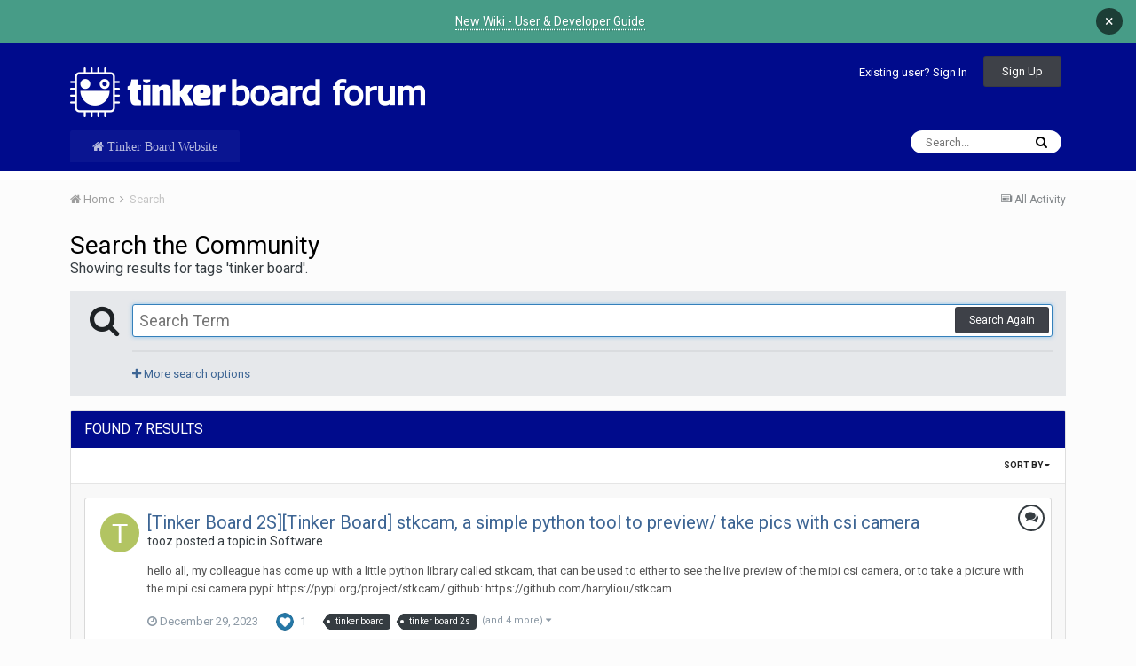

--- FILE ---
content_type: text/html;charset=UTF-8
request_url: https://tinker-board.asus.com/forum/index.php?/tags/tinker%20board/
body_size: 18206
content:
<!DOCTYPE html>
<html lang="en-US" dir="ltr">
	<head>
		<title>Showing results for tags &#039;tinker board&#039;. - Tinker Board Forum</title>
		
			<!-- Google Tag Manager -->

<script>(function(w,d,s,l,i){w[l]=w[l]||[];w[l].push({'gtm.start':

new Date().getTime(),event:'gtm.js'});var f=d.getElementsByTagName(s)[0],

j=d.createElement(s),dl=l!='dataLayer'?'&l='+l:'';j.async=true;j.src=

'https://www.googletagmanager.com/gtm.js?id='+i+dl;f.parentNode.insertBefore(j,f);

})(window,document,'script','dataLayer','GTM-NJRLM8');</script>

<!-- End Google Tag Manager -->
		
		<!--[if lt IE 9]>
			<link rel="stylesheet" type="text/css" href="https://tinker-board.asus.com/forum/uploads/css_built_8/5e61784858ad3c11f00b5706d12afe52_ie8.css.1ebefe2f3e47e74d047eccb4bf8fe687.css">
		    <script src="//tinker-board.asus.com/forum/applications/core/interface/html5shiv/html5shiv.js"></script>
		<![endif]-->
		
<meta charset="utf-8">

	<meta name="viewport" content="width=device-width, initial-scale=1">


	
	
		<meta property="og:image" content="https://tinker-board.asus.com/forum/uploads/monthly_2020_06/sharer.png.4d8fd4deacb5ff484b51fda5662f3398.png">
	


	<meta name="twitter:card" content="summary_large_image" />



	
		
			
				<meta name="robots" content="noindex">
			
		
	

	
		
			
				<meta property="og:site_name" content="Tinker Board Forum">
			
		
	

	
		
			
				<meta property="og:locale" content="en_US">
			
		
	


	
		<link as="style" rel="preload" href="https://tinker-board.asus.com/forum/applications/core/interface/ckeditor/ckeditor/skins/ips/editor.css?t=K1QE" />
	

	
		<link as="style" rel="preload" href="https://tinker-board.asus.com/forum/applications/core/interface/ckeditor/ckeditor/skins/ips/editor.css?t=K1QE" />
	

	
		<link as="style" rel="preload" href="https://tinker-board.asus.com/forum/applications/core/interface/ckeditor/ckeditor/skins/ips/editor.css?t=K1QE" />
	

	
		<link as="style" rel="preload" href="https://tinker-board.asus.com/forum/applications/core/interface/ckeditor/ckeditor/skins/ips/editor.css?t=K1QE" />
	




<link rel="manifest" href="https://tinker-board.asus.com/forum/index.php?/manifest.webmanifest/">
<meta name="msapplication-config" content="https://tinker-board.asus.com/forum/index.php?/browserconfig.xml/">
<meta name="msapplication-starturl" content="/">
<meta name="application-name" content="Tinker Board Forum">
<meta name="apple-mobile-web-app-title" content="Tinker Board Forum">

	<meta name="theme-color" content="#000b8c">






	

	
		
			<link rel="icon" sizes="36x36" href="https://tinker-board.asus.com/forum/uploads/monthly_2020_06/android-chrome-36x36.png">
		
	

	
		
			<link rel="icon" sizes="48x48" href="https://tinker-board.asus.com/forum/uploads/monthly_2020_06/android-chrome-48x48.png">
		
	

	
		
			<link rel="icon" sizes="72x72" href="https://tinker-board.asus.com/forum/uploads/monthly_2020_06/android-chrome-72x72.png">
		
	

	
		
			<link rel="icon" sizes="96x96" href="https://tinker-board.asus.com/forum/uploads/monthly_2020_06/android-chrome-96x96.png">
		
	

	
		
			<link rel="icon" sizes="144x144" href="https://tinker-board.asus.com/forum/uploads/monthly_2020_06/android-chrome-144x144.png">
		
	

	
		
			<link rel="icon" sizes="192x192" href="https://tinker-board.asus.com/forum/uploads/monthly_2020_06/android-chrome-192x192.png">
		
	

	
		
			<link rel="icon" sizes="256x256" href="https://tinker-board.asus.com/forum/uploads/monthly_2020_06/android-chrome-256x256.png">
		
	

	
		
			<link rel="icon" sizes="384x384" href="https://tinker-board.asus.com/forum/uploads/monthly_2020_06/android-chrome-384x384.png">
		
	

	
		
			<link rel="icon" sizes="512x512" href="https://tinker-board.asus.com/forum/uploads/monthly_2020_06/android-chrome-512x512.png">
		
	

	
		
			<meta name="msapplication-square70x70logo" content="https://tinker-board.asus.com/forum/uploads/monthly_2020_06/msapplication-square70x70logo.png"/>
		
	

	
		
			<meta name="msapplication-TileImage" content="https://tinker-board.asus.com/forum/uploads/monthly_2020_06/msapplication-TileImage.png"/>
		
	

	
		
			<meta name="msapplication-square150x150logo" content="https://tinker-board.asus.com/forum/uploads/monthly_2020_06/msapplication-square150x150logo.png"/>
		
	

	
		
			<meta name="msapplication-wide310x150logo" content="https://tinker-board.asus.com/forum/uploads/monthly_2020_06/msapplication-wide310x150logo.png"/>
		
	

	
		
			<meta name="msapplication-square310x310logo" content="https://tinker-board.asus.com/forum/uploads/monthly_2020_06/msapplication-square310x310logo.png"/>
		
	

	
		
			
				<link rel="apple-touch-icon" href="https://tinker-board.asus.com/forum/uploads/monthly_2020_06/apple-touch-icon-57x57.png">
			
		
	

	
		
			
				<link rel="apple-touch-icon" sizes="60x60" href="https://tinker-board.asus.com/forum/uploads/monthly_2020_06/apple-touch-icon-60x60.png">
			
		
	

	
		
			
				<link rel="apple-touch-icon" sizes="72x72" href="https://tinker-board.asus.com/forum/uploads/monthly_2020_06/apple-touch-icon-72x72.png">
			
		
	

	
		
			
				<link rel="apple-touch-icon" sizes="76x76" href="https://tinker-board.asus.com/forum/uploads/monthly_2020_06/apple-touch-icon-76x76.png">
			
		
	

	
		
			
				<link rel="apple-touch-icon" sizes="114x114" href="https://tinker-board.asus.com/forum/uploads/monthly_2020_06/apple-touch-icon-114x114.png">
			
		
	

	
		
			
				<link rel="apple-touch-icon" sizes="120x120" href="https://tinker-board.asus.com/forum/uploads/monthly_2020_06/apple-touch-icon-120x120.png">
			
		
	

	
		
			
				<link rel="apple-touch-icon" sizes="144x144" href="https://tinker-board.asus.com/forum/uploads/monthly_2020_06/apple-touch-icon-144x144.png">
			
		
	

	
		
			
				<link rel="apple-touch-icon" sizes="152x152" href="https://tinker-board.asus.com/forum/uploads/monthly_2020_06/apple-touch-icon-152x152.png">
			
		
	

	
		
			
				<link rel="apple-touch-icon" sizes="180x180" href="https://tinker-board.asus.com/forum/uploads/monthly_2020_06/apple-touch-icon-180x180.png">
			
		
	

		


	
		<link href="https://fonts.googleapis.com/css?family=Roboto:300,300i,400,400i,700,700i" rel="stylesheet" referrerpolicy="origin">
	



	<link rel='stylesheet' href='https://tinker-board.asus.com/forum/uploads/css_built_8/341e4a57816af3ba440d891ca87450ff_framework.css.a258ccbb8e7e06ee5b8772f49bf49eef.css?v=fd509943a1' media='all'>

	<link rel='stylesheet' href='https://tinker-board.asus.com/forum/uploads/css_built_8/05e81b71abe4f22d6eb8d1a929494829_responsive.css.854f948c93d74f08a148a9389106bff3.css?v=fd509943a1' media='all'>

	<link rel='stylesheet' href='https://tinker-board.asus.com/forum/uploads/css_built_8/90eb5adf50a8c640f633d47fd7eb1778_core.css.99ced4028d9e00d361bfd0f7b3daca14.css?v=fd509943a1' media='all'>

	<link rel='stylesheet' href='https://tinker-board.asus.com/forum/uploads/css_built_8/5a0da001ccc2200dc5625c3f3934497d_core_responsive.css.159ccb5b22dc2fbabf54362bcbf5f5b7.css?v=fd509943a1' media='all'>

	<link rel='stylesheet' href='https://tinker-board.asus.com/forum/uploads/css_built_8/f2ef08fd7eaff94a9763df0d2e2aaa1f_streams.css.10094158cc53e7dfbbf947ff50d33a22.css?v=fd509943a1' media='all'>

	<link rel='stylesheet' href='https://tinker-board.asus.com/forum/uploads/css_built_8/802f8406e60523fd5b2af0bb4d7ccf04_search.css.662e26ad9bcc707d77a2c4995253649d.css?v=fd509943a1' media='all'>

	<link rel='stylesheet' href='https://tinker-board.asus.com/forum/uploads/css_built_8/ae8d39c59d6f1b4d32a059629f12aaf5_search_responsive.css.082f6aa290634dc5c576d6a77a2d1910.css?v=fd509943a1' media='all'>




<link rel='stylesheet' href='https://tinker-board.asus.com/forum/uploads/css_built_8/258adbb6e4f3e83cd3b355f84e3fa002_custom.css.2a126a8fe865b55e962980f5577867d4.css?v=fd509943a1' media='all'>



		
		

	
	
		
		<link rel='shortcut icon' href='https://tinker-board.asus.com/forum/uploads/monthly_2020_06/favicon.png' type="image/png" sizes="48x48">
	

	</head>
	<body class='ipsApp ipsApp_front ipsJS_none ipsClearfix' data-controller='core.front.core.app' data-message="" data-pageApp='core' data-pageLocation='front' data-pageModule='search' data-pageController='search' >
	<!-- Google Tag Manager (noscript) -->
	<noscript><iframe src="https://www.googletagmanager.com/ns.html?id=GTM-NJRLM8" height="0" width="0" style="display:none;visibility:hidden"></iframe></noscript>
	<!-- End Google Tag Manager (noscript) -->
      
      <a href='#elContent' class='ipsHide' title='Go to main content on this page' accesskey='m'>Jump to content</a>
		<div id='ipsLayout_header' class='ipsClearfix'>
			



<div class='cAnnouncements' data-controller="core.front.core.announcementBanner" >
	
	<div class='cAnnouncementPageTop ipsJS_hide ipsMessage ipsMessage_success' data-announcementId="6">
        
        <a href='https://tinker-board.asus.com/forum/index.php?/announcement/6-new-wiki-user-developer-guide/' data-ipsDialog data-ipsDialog-title="New Wiki - User &amp; Developer Guide">New Wiki - User &amp; Developer Guide</a>
        

		<a href='#' data-role="dismissAnnouncement">×</a>
	</div>
	
</div>



			
<ul id='elMobileNav' class='ipsList_inline ipsResponsive_hideDesktop ipsResponsive_block' data-controller='core.front.core.mobileNav'>
	
		
			<li id='elMobileBreadcrumb'>
				<a href='https://tinker-board.asus.com/forum/'>
					<span>Home</span>
				</a>
			</li>
		
	
	
	
	<li >
		<a data-action="defaultStream" class='ipsType_light'  href='https://tinker-board.asus.com/forum/index.php?/discover/'><i class='icon-newspaper'></i></a>
	</li>

	

	
		<li class='ipsJS_show'>
			<a href='https://tinker-board.asus.com/forum/index.php?/search/'><i class='fa fa-search'></i></a>
		</li>
	
	<li data-ipsDrawer data-ipsDrawer-drawerElem='#elMobileDrawer'>
		<a href='#'>
			
			
				
			
			
			
			<i class='fa fa-navicon'></i>
		</a>
	</li>
</ul>
			<header>
				<div class='ipsLayout_container'>
					


<a href='https://tinker-board.asus.com/forum/' id='elLogo' accesskey='1'><img src="https://tinker-board.asus.com/forum/uploads/monthly_2021_04/logo.png.29552addde0d3c94ebdc41ab81923d73.png" alt='Tinker Board Forum'></a>

					

	<ul id="elUserNav" class="ipsList_inline cSignedOut ipsClearfix ipsResponsive_hidePhone ipsResponsive_block">
		
		<li id="elSignInLink">
		 <a href="https://tinker-board.asus.com/forum/index.php?/login/" id="elUserSignIn">
		   Existing user? Sign In
		 </a>
	   </li>
		
			<li>
				
					<a href="https://tinker-board.asus.com/forum/index.php?/register/"  id="elRegisterButton" class="ipsButton ipsButton_normal ipsButton_primary">Sign Up</a>
				
			</li>
		
	</ul>

				</div>
			</header>
			

	<nav data-controller='core.front.core.navBar' class='ipsNavBar_noSubBars'>
		<div class='ipsNavBar_primary ipsLayout_container ipsNavBar_noSubBars ipsClearfix'>
			

	<div id="elSearchWrapper" class="ipsPos_right">
		<div id='elSearch' class='' data-controller='core.front.core.quickSearch'>
			<form accept-charset='utf-8' action='//tinker-board.asus.com/forum/index.php?/search/&amp;do=quicksearch' method='post'>
				<input type='search' id='elSearchField' placeholder='Search...' name='q' autocomplete='off'>
				<button class='cSearchSubmit' type="submit"><i class="fa fa-search"></i></button>
				<div id="elSearchExpanded">
					<div class="ipsMenu_title">
						Search In
					</div>
					<ul class="ipsSideMenu_list ipsSideMenu_withRadios ipsSideMenu_small ipsType_normal" data-ipsSideMenu data-ipsSideMenu-type="radio" data-ipsSideMenu-responsive="false" data-role="searchContexts">
						<li>
							<span class='ipsSideMenu_item ipsSideMenu_itemActive' data-ipsMenuValue='all'>
								<input type="radio" name="type" value="all" checked id="elQuickSearchRadio_type_all">
								<label for='elQuickSearchRadio_type_all' id='elQuickSearchRadio_type_all_label'>Everywhere</label>
							</span>
						</li>
						
						
						
						<li data-role="showMoreSearchContexts">
							<span class='ipsSideMenu_item' data-action="showMoreSearchContexts" data-exclude="all">
								More options...
							</span>
						</li>
					</ul>
					<div class="ipsMenu_title">
						Find results that contain...
					</div>
					<ul class='ipsSideMenu_list ipsSideMenu_withRadios ipsSideMenu_small ipsType_normal' role="radiogroup" data-ipsSideMenu data-ipsSideMenu-type="radio" data-ipsSideMenu-responsive="false" data-filterType='andOr'>
						
							<li>
								<span class='ipsSideMenu_item ipsSideMenu_itemActive' data-ipsMenuValue='or'>
									<input type="radio" name="search_and_or" value="or" checked id="elRadio_andOr_or">
									<label for='elRadio_andOr_or' id='elField_andOr_label_or'><em>Any</em> of my search term words</label>
								</span>
							</li>
						
							<li>
								<span class='ipsSideMenu_item ' data-ipsMenuValue='and'>
									<input type="radio" name="search_and_or" value="and"  id="elRadio_andOr_and">
									<label for='elRadio_andOr_and' id='elField_andOr_label_and'><em>All</em> of my search term words</label>
								</span>
							</li>
						
					</ul>
					<div class="ipsMenu_title">
						Find results in...
					</div>
					<ul class='ipsSideMenu_list ipsSideMenu_withRadios ipsSideMenu_small ipsType_normal' role="radiogroup" data-ipsSideMenu data-ipsSideMenu-type="radio" data-ipsSideMenu-responsive="false" data-filterType='searchIn'>
						<li>
							<span class='ipsSideMenu_item ipsSideMenu_itemActive' data-ipsMenuValue='all'>
								<input type="radio" name="search_in" value="all" checked id="elRadio_searchIn_and">
								<label for='elRadio_searchIn_and' id='elField_searchIn_label_all'>Content titles and body</label>
							</span>
						</li>
						<li>
							<span class='ipsSideMenu_item' data-ipsMenuValue='titles'>
								<input type="radio" name="search_in" value="titles" id="elRadio_searchIn_titles">
								<label for='elRadio_searchIn_titles' id='elField_searchIn_label_titles'>Content titles only</label>
							</span>
						</li>
					</ul>
				</div>
			</form>
		</div>
	</div>

			<ul data-role="primaryNavBar" class='ipsResponsive_showDesktop ipsResponsive_block'>
				


	
		
		
		<li  id='elNavSecondary_16' data-role="navBarItem" data-navApp="core" data-navExt="CustomItem">
			
			
				<a href="https://tinker-board.asus.com/" target='_blank' rel="noopener" data-navItem-id="16" >
					<div class="fa fa-home"> Tinker Board Website</div> 
				</a>
			
			
		</li>
	
	

				<li class='ipsHide' id='elNavigationMore' data-role='navMore'>
					<a href='#' data-ipsMenu data-ipsMenu-appendTo='#elNavigationMore' id='elNavigationMore_dropdown'>More</a>
					<ul class='ipsNavBar_secondary ipsHide' data-role='secondaryNavBar'>
						<li class='ipsHide' id='elNavigationMore_more' data-role='navMore'>
							<a href='#' data-ipsMenu data-ipsMenu-appendTo='#elNavigationMore_more' id='elNavigationMore_more_dropdown'>More <i class='fa fa-caret-down'></i></a>
							<ul class='ipsHide ipsMenu ipsMenu_auto' id='elNavigationMore_more_dropdown_menu' data-role='moreDropdown'></ul>
						</li>
					</ul>
				</li>
			</ul>
		</div>
	</nav>

		</div>
		<main id='ipsLayout_body' class='ipsLayout_container'>
			<div id='ipsLayout_contentArea'>
				<div id='ipsLayout_contentWrapper'>
					
<nav class='ipsBreadcrumb ipsBreadcrumb_top ipsFaded_withHover'>
	

	<ul class='ipsList_inline ipsPos_right'>
		
		<li >
			<a data-action="defaultStream" class='ipsType_light '  href='https://tinker-board.asus.com/forum/index.php?/discover/'><i class='icon-newspaper'></i> <span>All Activity</span></a>
		</li>
		
	</ul>

	<ul data-role="breadcrumbList">
		<li>
			<a title="Home" href='https://tinker-board.asus.com/forum/'>
				<span><i class='fa fa-home'></i> Home <i class='fa fa-angle-right'></i></span>
			</a>
		</li>
		
		
			<li>
				
					<a href='https://tinker-board.asus.com/forum/index.php?/search/'>
						<span>Search </span>
					</a>
				
			</li>
		
	</ul>
</nav>
					<!---->
					<div id='ipsLayout_mainArea'>
						<a id='elContent'></a>
						
						
						
                        

<div data-controller='core.front.search.main' data-baseURL='https://tinker-board.asus.com/forum/index.php?/search/'>
	<div class='ipsResponsive_hidePhone ipsResponsive_block ipsPageHeader'>
		<h1 class='ipsType_pageTitle'>Search the Community</h1>
		<p class='ipsType_reset ipsType_large ' data-role='searchBlurb'>Showing results for tags &#039;tinker board&#039;.</p>
	</div>
	
	

	<div class='ipsAreaBackground ipsPad ipsSpacer_top' data-controller='core.front.search.filters' id='elSearchFilters'>
		


<form accept-charset='utf-8' class="ipsForm ipsForm_vertical" method='post' action='https://tinker-board.asus.com/forum/index.php?/tags/tinker%20board/' data-ipsForm id='elSearchFilters_content'>
	<input type="hidden" name="form_submitted" value="1">
	
		<input type="hidden" name="csrfKey" value="dcc01a0a8f6b4d4fabd023d38a5d878a">
	
		<input type="hidden" name="sortby" value="relevancy">
	

	

	<div class='ipsPhotoPanel ipsPhotoPanel_mini cSearchMainBar'>
		<button type='submit' class='cSearchPretendButton ipsPos_left' tabindex='-1'><i class='fa fa-search ipsType_huge'></i></button>
		<div>
			<input type='text' id='elMainSearchInput' name='q' value='' placeholder='Search Term' autofocus class='ipsField_primary ipsField_fullWidth'>
			<button type='submit' id='elSearchSubmit' class='ipsButton ipsButton_primary ipsButton_verySmall ipsPos_right ipsResponsive_hidePhone ' data-action='searchAgain'>Search Again</button>
			<br>
			<div class='ipsSpacer_top ipsSpacer_half' data-role="hints">
			

			
			</div>
			<hr class='ipsHr'>
			<p class='ipsType_reset ipsSpacer_top ipsSpacer_half ' data-action='showFilters'>
				<a href='#' class='ipsType_medium'><i class='fa fa-plus'></i> More search options</a>
			</p>
		</div>
	</div>

	<div data-role='searchFilters' class='ipsSpacer_top ipsBox ipsHide'>
		
		<div class='ipsTabs ipsTabs_stretch ipsClearfix' id='elTabs_search' data-ipsTabBar data-ipsTabBar-contentArea='#elTabs_search_content'>
			<a href="#elTabs_search" data-action="expandTabs"><i class="fa fa-caret-down"></i></a>
			<ul role='tablist'>
				<li>
					<a href='#' id="elTab_searchContent" class="ipsTabs_item ipsTabs_activeItem ipsType_center" title="Search in our content" role="tab" aria-selected="true">
						Content Search
					</a>
				</li>
				<li>
					<a href='#' id="elTab_searchMembers" class="ipsTabs_item  ipsType_center" title="Search our members" role="tab" >
						Member Search
					</a>
				</li>
			</ul>
		</div>
		
		<section id='elTabs_search_content' class='ipsTabs_panels'>
			<div id='ipsTabs_elTabs_search_elTab_searchContent_panel' class='ipsTabs_panel' data-tabType='content'>
				<div class='ipsPad_double'>
					<div class=''>		
						<ul class='ipsList_reset'>
							
								
									<li class='ipsSpacer_half  ipsFieldRow_fullWidth' data-role='searchTags'>
										<h3 class="ipsType_reset ipsType_large cStreamForm_title ipsSpacer_bottom ipsSpacer_half">Search By Tags</h3>
										



	





	
		


<div>

<textarea
	name="tags"
	id='elInput_tags'
	class=""
	
	
	
	
	data-ipsAutocomplete
	
	data-ipsAutocomplete-forceLower
	
	
	
	
	
	
	
	
	
	data-ipsAutocomplete-minimized
>tinker board</textarea>




</div>









										<span class='ipsType_light ipsType_small'>Type tags separated by commas.</span>
									</li>
								
								
									<li class='ipsSpacer_top ipsSpacer_half ipsHide' data-role='searchTermsOrTags'>
										<ul class='ipsFieldRow_content ipsList_reset'>
											<li class='ipsFieldRow_inlineCheckbox'>
												<span class='ipsCustomInput'>
													<input type='radio' name="eitherTermsOrTags" value="or" id='elRadio_eitherTermsOrTags_or' checked>
													<span></span>
												</span> <label for='elRadio_eitherTermsOrTags_or'>Match term <strong>OR</strong> tags</label>
											</li>
											<li class='ipsFieldRow_inlineCheckbox'>
												<span class='ipsCustomInput'>
													<input type='radio' name="eitherTermsOrTags" value="and" id='elRadio_eitherTermsOrTags_and' >
													<span></span>
												</span> <label for='elRadio_eitherTermsOrTags_and'>Match term <strong>AND</strong> tags</label>
											</li>
										</ul>
									</li>
								
							
							
								<li class='ipsSpacer_top ipsHide ipsFieldRow_fullWidth' data-role='searchAuthors'>
									<h3 class="ipsType_reset ipsType_large cStreamForm_title ipsSpacer_bottom ipsSpacer_half">Search By Author</h3>
									



	






<div>

<textarea
	name="author"
	id='elInput_author'
	class=""
	
	
	
	
	data-ipsAutocomplete
	
	
	data-ipsAutocomplete-maxItems='1'
	
		data-ipsAutocomplete-unique
	
	
		data-ipsAutocomplete-dataSource="https://tinker-board.asus.com/forum/index.php?app=core&amp;module=system&amp;controller=ajax&amp;do=findMember"
		data-ipsAutocomplete-queryParam='input'
	
	
		data-ipsAutocomplete-resultItemTemplate="core.autocomplete.memberItem"
	
	
	
	data-ipsAutocomplete-minAjaxLength='3'
	data-ipsAutocomplete-disallowedCharacters='[]'
	data-ipsAutocomplete-commaTrigger='false'
	
></textarea>




</div>









								</li>
							
						</ul>
						
							<ul class="ipsList_inline ipsType_normal ipsJS_show">
								
								
									<li><a href="#" data-action="searchByAuthors" data-opens='searchAuthors'><i class="fa fa-plus"></i> Search By Author</a></li>
								
							</ul>
						
					</div>

					<div class='ipsGrid ipsGrid_collapsePhone ipsSpacer_top ipsSpacer_double'>
						
							
							<div class='ipsGrid_span3'>
								<h3 class="ipsType_reset ipsType_large cStreamForm_title ipsSpacer_bottom ipsSpacer_half">Content Type</h3>
								<ul class="ipsSideMenu_list ipsSideMenu_withRadios ipsSideMenu_small ipsType_normal" data-role='searchApp' data-ipsSideMenu data-ipsSideMenu-type="radio" data-ipsSideMenu-responsive="false">
									
										
										<li>
											<span id='elSearchToggle_' class='ipsSideMenu_item ipsSideMenu_itemActive' data-ipsMenuValue=''>
												<input type="radio" name="type" value="" checked id="elRadio_type_" data-control="toggle" data-toggles="club" data-toggle-visibleCheck='#elSearchToggle_'>
												<label for='elRadio_type_' id='elField_type__label' data-role='searchAppTitle'>All Content</label>
											</span>
										</li>
									
										
										<li>
											<span id='elSearchToggle_core_statuses_status' class='ipsSideMenu_item ' data-ipsMenuValue='core_statuses_status'>
												<input type="radio" name="type" value="core_statuses_status"  id="elRadio_type_core_statuses_status" data-control="toggle" data-toggles="core_statuses_status_node,search_min_comments" data-toggle-visibleCheck='#elSearchToggle_core_statuses_status'>
												<label for='elRadio_type_core_statuses_status' id='elField_type_core_statuses_status_label' data-role='searchAppTitle'>Status Updates</label>
											</span>
										</li>
									
										
										<li>
											<span id='elSearchToggle_forums_topic' class='ipsSideMenu_item ' data-ipsMenuValue='forums_topic'>
												<input type="radio" name="type" value="forums_topic"  id="elRadio_type_forums_topic" data-control="toggle" data-toggles="forums_topic_node,search_min_views,search_min_replies" data-toggle-visibleCheck='#elSearchToggle_forums_topic'>
												<label for='elRadio_type_forums_topic' id='elField_type_forums_topic_label' data-role='searchAppTitle'>Topics</label>
											</span>
										</li>
									
										
										<li>
											<span id='elSearchToggle_calendar_event' class='ipsSideMenu_item ' data-ipsMenuValue='calendar_event'>
												<input type="radio" name="type" value="calendar_event"  id="elRadio_type_calendar_event" data-control="toggle" data-toggles="calendar_event_node,search_min_comments,search_min_reviews" data-toggle-visibleCheck='#elSearchToggle_calendar_event'>
												<label for='elRadio_type_calendar_event' id='elField_type_calendar_event_label' data-role='searchAppTitle'>Events</label>
											</span>
										</li>
									
								</ul>
								
								
									<br>
									
										<div id="forums_topic_node">
											<h3 class="ipsType_reset ipsType_large cStreamForm_title ipsSpacer_bottom ipsSpacer_half">Forums</h3>
											
<div class='ipsSelectTree ipsJS_show' data-name='forums_topic_node' data-ipsSelectTree data-ipsSelectTree-url="https://tinker-board.asus.com/forum/index.php?/tags/tinker%20board/&amp;_nodeSelectName=forums_topic_node" data-ipsSelectTree-multiple data-ipsSelectTree-selected='[]'>
	<input type="hidden" name="forums_topic_node" value="" data-role="nodeValue">
	<div class='ipsSelectTree_value ipsSelectTree_placeholder'></div>
	<span class='ipsSelectTree_expand'><i class='fa fa-chevron-down'></i></span>
	<div class='ipsSelectTree_nodes ipsHide'>
		<div data-role='nodeList' class='ipsScrollbar'>
			
				

	<ul class='ipsList_reset'>
		
			
				<li>
					
						
							<div class='ipsSelectTree_item ipsSelectTree_itemDisabled ipsSelectTree_withChildren ipsSelectTree_itemOpen' data-id="26" data-breadcrumb='[]' data-childrenloaded="true">
								
									<a href='#' data-action="getChildren" class='ipsSelectTree_toggle'></a>
								
								<span data-role="nodeTitle">
									
										General
									
								</span>
							</div>
							
								<div data-role="childWrapper">
									

	<ul class='ipsList_reset'>
		
			
				<li>
					
						<div data-action="nodeSelect" class='ipsSelectTree_item  ' data-id="27" data-breadcrumb='[&quot;General&quot;]'  >
							
							<span data-role="nodeTitle">
								
									Announcements
								
							</span>
						</div>
						
					
				</li>
			
		
		
	</ul>

								</div>
							
						
					
				</li>
			
		
			
				<li>
					
						
							<div class='ipsSelectTree_item ipsSelectTree_itemDisabled ipsSelectTree_withChildren ipsSelectTree_itemOpen' data-id="30" data-breadcrumb='[]' data-childrenloaded="true">
								
									<a href='#' data-action="getChildren" class='ipsSelectTree_toggle'></a>
								
								<span data-role="nodeTitle">
									
										Tinker Board 3N
									
								</span>
							</div>
							
								<div data-role="childWrapper">
									

	<ul class='ipsList_reset'>
		
			
				<li>
					
						<div data-action="nodeSelect" class='ipsSelectTree_item  ' data-id="31" data-breadcrumb='[&quot;Tinker Board 3N&quot;]'  >
							
							<span data-role="nodeTitle">
								
									General Discussion
								
							</span>
						</div>
						
					
				</li>
			
		
			
				<li>
					
						<div data-action="nodeSelect" class='ipsSelectTree_item  ' data-id="34" data-breadcrumb='[&quot;Tinker Board 3N&quot;]'  >
							
							<span data-role="nodeTitle">
								
									Hardware
								
							</span>
						</div>
						
					
				</li>
			
		
			
				<li>
					
						<div data-action="nodeSelect" class='ipsSelectTree_item  ' data-id="33" data-breadcrumb='[&quot;Tinker Board 3N&quot;]'  >
							
							<span data-role="nodeTitle">
								
									Software
								
							</span>
						</div>
						
					
				</li>
			
		
		
	</ul>

								</div>
							
						
					
				</li>
			
		
			
				<li>
					
						
							<div class='ipsSelectTree_item ipsSelectTree_itemDisabled ipsSelectTree_withChildren ipsSelectTree_itemOpen' data-id="35" data-breadcrumb='[]' data-childrenloaded="true">
								
									<a href='#' data-action="getChildren" class='ipsSelectTree_toggle'></a>
								
								<span data-role="nodeTitle">
									
										Tinker Board 3 Series
									
								</span>
							</div>
							
								<div data-role="childWrapper">
									

	<ul class='ipsList_reset'>
		
			
				<li>
					
						<div data-action="nodeSelect" class='ipsSelectTree_item  ' data-id="36" data-breadcrumb='[&quot;Tinker Board 3 Series&quot;]'  >
							
							<span data-role="nodeTitle">
								
									General Discussion
								
							</span>
						</div>
						
					
				</li>
			
		
			
				<li>
					
						<div data-action="nodeSelect" class='ipsSelectTree_item  ' data-id="37" data-breadcrumb='[&quot;Tinker Board 3 Series&quot;]'  >
							
							<span data-role="nodeTitle">
								
									Hardware
								
							</span>
						</div>
						
					
				</li>
			
		
			
				<li>
					
						<div data-action="nodeSelect" class='ipsSelectTree_item  ' data-id="38" data-breadcrumb='[&quot;Tinker Board 3 Series&quot;]'  >
							
							<span data-role="nodeTitle">
								
									Software
								
							</span>
						</div>
						
					
				</li>
			
		
			
				<li>
					
						<div data-action="nodeSelect" class='ipsSelectTree_item  ' data-id="39" data-breadcrumb='[&quot;Tinker Board 3 Series&quot;]'  >
							
							<span data-role="nodeTitle">
								
									Android
								
							</span>
						</div>
						
					
				</li>
			
		
		
	</ul>

								</div>
							
						
					
				</li>
			
		
			
				<li>
					
						
							<div class='ipsSelectTree_item ipsSelectTree_itemDisabled ipsSelectTree_withChildren ipsSelectTree_itemOpen' data-id="28" data-breadcrumb='[]' data-childrenloaded="true">
								
									<a href='#' data-action="getChildren" class='ipsSelectTree_toggle'></a>
								
								<span data-role="nodeTitle">
									
										Tinker V
									
								</span>
							</div>
							
								<div data-role="childWrapper">
									

	<ul class='ipsList_reset'>
		
			
				<li>
					
						<div data-action="nodeSelect" class='ipsSelectTree_item  ' data-id="29" data-breadcrumb='[&quot;Tinker V&quot;]'  >
							
							<span data-role="nodeTitle">
								
									General Discussion
								
							</span>
						</div>
						
					
				</li>
			
		
		
	</ul>

								</div>
							
						
					
				</li>
			
		
			
				<li>
					
						
							<div class='ipsSelectTree_item ipsSelectTree_itemDisabled ipsSelectTree_withChildren ipsSelectTree_itemOpen' data-id="21" data-breadcrumb='[]' data-childrenloaded="true">
								
									<a href='#' data-action="getChildren" class='ipsSelectTree_toggle'></a>
								
								<span data-role="nodeTitle">
									
										Tinker Board 2 series
									
								</span>
							</div>
							
								<div data-role="childWrapper">
									

	<ul class='ipsList_reset'>
		
			
				<li>
					
						<div data-action="nodeSelect" class='ipsSelectTree_item  ' data-id="22" data-breadcrumb='[&quot;Tinker Board 2 series&quot;]'  >
							
							<span data-role="nodeTitle">
								
									General Discussion
								
							</span>
						</div>
						
					
				</li>
			
		
			
				<li>
					
						<div data-action="nodeSelect" class='ipsSelectTree_item  ' data-id="23" data-breadcrumb='[&quot;Tinker Board 2 series&quot;]'  >
							
							<span data-role="nodeTitle">
								
									Hardware
								
							</span>
						</div>
						
					
				</li>
			
		
			
				<li>
					
						<div data-action="nodeSelect" class='ipsSelectTree_item  ' data-id="24" data-breadcrumb='[&quot;Tinker Board 2 series&quot;]'  >
							
							<span data-role="nodeTitle">
								
									Software
								
							</span>
						</div>
						
					
				</li>
			
		
			
				<li>
					
						<div data-action="nodeSelect" class='ipsSelectTree_item  ' data-id="25" data-breadcrumb='[&quot;Tinker Board 2 series&quot;]'  >
							
							<span data-role="nodeTitle">
								
									Android
								
							</span>
						</div>
						
					
				</li>
			
		
		
	</ul>

								</div>
							
						
					
				</li>
			
		
			
				<li>
					
						
							<div class='ipsSelectTree_item ipsSelectTree_itemDisabled ipsSelectTree_withChildren ipsSelectTree_itemOpen' data-id="3" data-breadcrumb='[]' data-childrenloaded="true">
								
									<a href='#' data-action="getChildren" class='ipsSelectTree_toggle'></a>
								
								<span data-role="nodeTitle">
									
										Tinker Board / Tinker Board R2.0 series
									
								</span>
							</div>
							
								<div data-role="childWrapper">
									

	<ul class='ipsList_reset'>
		
			
				<li>
					
						<div data-action="nodeSelect" class='ipsSelectTree_item  ' data-id="6" data-breadcrumb='[&quot;Tinker Board \/ Tinker Board R2.0 series&quot;]'  >
							
							<span data-role="nodeTitle">
								
									General Discussion
								
							</span>
						</div>
						
					
				</li>
			
		
			
				<li>
					
						<div data-action="nodeSelect" class='ipsSelectTree_item  ' data-id="7" data-breadcrumb='[&quot;Tinker Board \/ Tinker Board R2.0 series&quot;]'  >
							
							<span data-role="nodeTitle">
								
									Hardware
								
							</span>
						</div>
						
					
				</li>
			
		
			
				<li>
					
						<div data-action="nodeSelect" class='ipsSelectTree_item  ' data-id="8" data-breadcrumb='[&quot;Tinker Board \/ Tinker Board R2.0 series&quot;]'  >
							
							<span data-role="nodeTitle">
								
									Software
								
							</span>
						</div>
						
					
				</li>
			
		
			
				<li>
					
						<div data-action="nodeSelect" class='ipsSelectTree_item  ' data-id="9" data-breadcrumb='[&quot;Tinker Board \/ Tinker Board R2.0 series&quot;]'  >
							
							<span data-role="nodeTitle">
								
									Android
								
							</span>
						</div>
						
					
				</li>
			
		
		
	</ul>

								</div>
							
						
					
				</li>
			
		
			
				<li>
					
						
							<div class='ipsSelectTree_item ipsSelectTree_itemDisabled ipsSelectTree_withChildren ipsSelectTree_itemOpen' data-id="1" data-breadcrumb='[]' data-childrenloaded="true">
								
									<a href='#' data-action="getChildren" class='ipsSelectTree_toggle'></a>
								
								<span data-role="nodeTitle">
									
										Tinker Edge T
									
								</span>
							</div>
							
								<div data-role="childWrapper">
									

	<ul class='ipsList_reset'>
		
			
				<li>
					
						<div data-action="nodeSelect" class='ipsSelectTree_item  ' data-id="2" data-breadcrumb='[&quot;Tinker Edge T&quot;]'  >
							
							<span data-role="nodeTitle">
								
									General Discussion
								
							</span>
						</div>
						
					
				</li>
			
		
			
				<li>
					
						<div data-action="nodeSelect" class='ipsSelectTree_item  ' data-id="4" data-breadcrumb='[&quot;Tinker Edge T&quot;]'  >
							
							<span data-role="nodeTitle">
								
									Hardware
								
							</span>
						</div>
						
					
				</li>
			
		
			
				<li>
					
						<div data-action="nodeSelect" class='ipsSelectTree_item  ' data-id="5" data-breadcrumb='[&quot;Tinker Edge T&quot;]'  >
							
							<span data-role="nodeTitle">
								
									Software
								
							</span>
						</div>
						
					
				</li>
			
		
		
	</ul>

								</div>
							
						
					
				</li>
			
		
			
				<li>
					
						
							<div class='ipsSelectTree_item ipsSelectTree_itemDisabled ipsSelectTree_withChildren ipsSelectTree_itemOpen' data-id="14" data-breadcrumb='[]' data-childrenloaded="true">
								
									<a href='#' data-action="getChildren" class='ipsSelectTree_toggle'></a>
								
								<span data-role="nodeTitle">
									
										Tinker Edge R
									
								</span>
							</div>
							
								<div data-role="childWrapper">
									

	<ul class='ipsList_reset'>
		
			
				<li>
					
						<div data-action="nodeSelect" class='ipsSelectTree_item  ' data-id="15" data-breadcrumb='[&quot;Tinker Edge R&quot;]'  >
							
							<span data-role="nodeTitle">
								
									General Discussion
								
							</span>
						</div>
						
					
				</li>
			
		
			
				<li>
					
						<div data-action="nodeSelect" class='ipsSelectTree_item  ' data-id="16" data-breadcrumb='[&quot;Tinker Edge R&quot;]'  >
							
							<span data-role="nodeTitle">
								
									Hardware
								
							</span>
						</div>
						
					
				</li>
			
		
			
				<li>
					
						<div data-action="nodeSelect" class='ipsSelectTree_item  ' data-id="17" data-breadcrumb='[&quot;Tinker Edge R&quot;]'  >
							
							<span data-role="nodeTitle">
								
									Software
								
							</span>
						</div>
						
					
				</li>
			
		
			
				<li>
					
						<div data-action="nodeSelect" class='ipsSelectTree_item  ' data-id="18" data-breadcrumb='[&quot;Tinker Edge R&quot;]'  >
							
							<span data-role="nodeTitle">
								
									Android
								
							</span>
						</div>
						
					
				</li>
			
		
		
	</ul>

								</div>
							
						
					
				</li>
			
		
		
	</ul>

			
		</div>
	</div>
</div>

<noscript>
	
		<a href="https://tinker-board.asus.com/forum/index.php?/tags/tinker%20board/&amp;_nodeSelectName=forums_topic_node&amp;_noJs=1">Click here to reload the page in order to enable certain features</a>
	
</noscript>
										</div>
									
										<div id="calendar_event_node">
											<h3 class="ipsType_reset ipsType_large cStreamForm_title ipsSpacer_bottom ipsSpacer_half">Calendars</h3>
											
<div class='ipsSelectTree ipsJS_show' data-name='calendar_event_node' data-ipsSelectTree data-ipsSelectTree-url="https://tinker-board.asus.com/forum/index.php?/tags/tinker%20board/&amp;_nodeSelectName=calendar_event_node" data-ipsSelectTree-multiple data-ipsSelectTree-selected='[]'>
	<input type="hidden" name="calendar_event_node" value="" data-role="nodeValue">
	<div class='ipsSelectTree_value ipsSelectTree_placeholder'></div>
	<span class='ipsSelectTree_expand'><i class='fa fa-chevron-down'></i></span>
	<div class='ipsSelectTree_nodes ipsHide'>
		<div data-role='nodeList' class='ipsScrollbar'>
			
				

	<ul class='ipsList_reset'>
		
			
				<li>
					
						<div data-action="nodeSelect" class='ipsSelectTree_item  ' data-id="1" data-breadcrumb='[]'  >
							
							<span data-role="nodeTitle">
								
									Community Calendar
								
							</span>
						</div>
						
					
				</li>
			
		
		
	</ul>

			
		</div>
	</div>
</div>

<noscript>
	
		<a href="https://tinker-board.asus.com/forum/index.php?/tags/tinker%20board/&amp;_nodeSelectName=calendar_event_node&amp;_noJs=1">Click here to reload the page in order to enable certain features</a>
	
</noscript>
										</div>
									
								
								
								

								<hr class='ipsHr ipsSpacer_both ipsResponsive_showPhone ipsResponsive_block'>
							</div>
						
						<div class='ipsGrid_span9'>
							<div class='ipsGrid_span9' data-role='searchFilters' id='elSearchFiltersMain'>
								<div class='ipsGrid ipsGrid_collapsePhone'>
									<div class='ipsGrid_span6'>
										<h3 class="ipsType_reset ipsType_large cStreamForm_title">Find results in...</h3>
										<ul class='ipsSideMenu_list ipsSideMenu_withRadios ipsSideMenu_small ipsType_normal ipsSpacer_top ipsSpacer_half' role="radiogroup" data-ipsSideMenu data-ipsSideMenu-type="radio" data-ipsSideMenu-responsive="false" data-filterType='searchIn'>
											
												<li>
													<span class='ipsSideMenu_item ipsSideMenu_itemActive' data-ipsMenuValue='all'>
														<input type="radio" name="search_in" value="all" checked id="elRadio_searchIn_full_all">
														<label for='elRadio_searchIn_full_all' id='elField_searchIn_full_label_all'>Content titles and body</label>
													</span>
												</li>
											
												<li>
													<span class='ipsSideMenu_item ' data-ipsMenuValue='titles'>
														<input type="radio" name="search_in" value="titles"  id="elRadio_searchIn_full_titles">
														<label for='elRadio_searchIn_full_titles' id='elField_searchIn_full_label_titles'>Content titles only</label>
													</span>
												</li>
											
										</ul>
									</div>
									<div class='ipsGrid_span6'>
										<h3 class="ipsType_reset ipsType_large cStreamForm_title">Find results that contain...</h3>
										<ul class='ipsSideMenu_list ipsSideMenu_withRadios ipsSideMenu_small ipsType_normal ipsSpacer_top ipsSpacer_half' role="radiogroup" data-ipsSideMenu data-ipsSideMenu-type="radio" data-ipsSideMenu-responsive="false" data-filterType='andOr'>
											
												<li>
													<span class='ipsSideMenu_item ' data-ipsMenuValue='and'>
														<input type="radio" name="search_and_or" value="and"  id="elRadio_andOr_full_and">
														<label for='elRadio_andOr_full_and' id='elField_andOr_full_label_and'><em>All</em> of my search term words</label>
													</span>
												</li>
											
												<li>
													<span class='ipsSideMenu_item ipsSideMenu_itemActive' data-ipsMenuValue='or'>
														<input type="radio" name="search_and_or" value="or" checked id="elRadio_andOr_full_or">
														<label for='elRadio_andOr_full_or' id='elField_andOr_full_label_or'><em>Any</em> of my search term words</label>
													</span>
												</li>
											
										</ul>
									</div>
								</div>
								<br>
								<div class='ipsGrid ipsGrid_collapsePhone'>
									
										<div class='ipsGrid_span6'>
											<h3 class="ipsType_reset ipsType_large cStreamForm_title">Date Created</h3>
											<ul class="ipsSideMenu_list ipsSideMenu_withRadios ipsSideMenu_small ipsType_normal ipsSpacer_top ipsSpacer_half" role="radiogroup" data-ipsSideMenu data-ipsSideMenu-type="radio" data-ipsSideMenu-responsive="false" data-filterType='dateCreated'>
												
													<li>
														<span class='ipsSideMenu_item ipsSideMenu_itemActive' data-ipsMenuValue='any'>
															<input type="radio" name="startDate" value="any" checked id="elRadio_startDate_any">
															<label for='elRadio_startDate_any' id='elField_startDate_label_any'>Any</label>
														</span>
													</li>
												
													<li>
														<span class='ipsSideMenu_item ' data-ipsMenuValue='day'>
															<input type="radio" name="startDate" value="day"  id="elRadio_startDate_day">
															<label for='elRadio_startDate_day' id='elField_startDate_label_day'>Last 24 hours</label>
														</span>
													</li>
												
													<li>
														<span class='ipsSideMenu_item ' data-ipsMenuValue='week'>
															<input type="radio" name="startDate" value="week"  id="elRadio_startDate_week">
															<label for='elRadio_startDate_week' id='elField_startDate_label_week'>Last week</label>
														</span>
													</li>
												
													<li>
														<span class='ipsSideMenu_item ' data-ipsMenuValue='month'>
															<input type="radio" name="startDate" value="month"  id="elRadio_startDate_month">
															<label for='elRadio_startDate_month' id='elField_startDate_label_month'>Last month</label>
														</span>
													</li>
												
													<li>
														<span class='ipsSideMenu_item ' data-ipsMenuValue='six_months'>
															<input type="radio" name="startDate" value="six_months"  id="elRadio_startDate_six_months">
															<label for='elRadio_startDate_six_months' id='elField_startDate_label_six_months'>Last six months</label>
														</span>
													</li>
												
													<li>
														<span class='ipsSideMenu_item ' data-ipsMenuValue='year'>
															<input type="radio" name="startDate" value="year"  id="elRadio_startDate_year">
															<label for='elRadio_startDate_year' id='elField_startDate_label_year'>Last year</label>
														</span>
													</li>
												
													<li>
														<span class='ipsSideMenu_item ' data-ipsMenuValue='custom'>
															<input type="radio" name="startDate" value="custom"  id="elRadio_startDate_custom">
															<label for='elRadio_startDate_custom' id='elField_startDate_label_custom'>Custom</label>
														</span>
													</li>
												
												<li class='ipsGrid ipsGrid_collapsePhone cStreamForm_dates ipsAreaBackground_light ipsPad_half ipsJS_hide' data-role="dateForm">
													<div class='ipsGrid_span6'>
														<h4 class='ipsType_minorHeading'>Start</h4>
														<input type='date' name='startDateCustom[start]' data-control='date' data-role='start' value=''>	
													</div>
													<div class='ipsGrid_span6'>
														<h4 class='ipsType_minorHeading'>End</h4>
														<input type='date' name='startDateCustom[end]' data-control='date' data-role='end' value=''>
													</div>
												</li>
											</ul>
											<hr class='ipsHr ipsSpacer_both ipsResponsive_showPhone ipsResponsive_block'>
										</div>
									
									
										<div class='ipsGrid_span6'>
											<h3 class="ipsType_reset ipsType_large cStreamForm_title">Last Updated</h3>
											<ul class="ipsSideMenu_list ipsSideMenu_withRadios ipsSideMenu_small ipsType_normal ipsSpacer_top ipsSpacer_half" role="radiogroup" data-ipsSideMenu data-ipsSideMenu-type="radio" data-ipsSideMenu-responsive="false" data-filterType='dateUpdated'>
												
													<li>
														<span class='ipsSideMenu_item ipsSideMenu_itemActive' data-ipsMenuValue='any'>
															<input type="radio" name="updatedDate" value="any" checked id="elRadio_updatedDate_any">
															<label for='elRadio_updatedDate_any' id='elField_updatedDate_label_any'>Any</label>
														</span>
													</li>
												
													<li>
														<span class='ipsSideMenu_item ' data-ipsMenuValue='day'>
															<input type="radio" name="updatedDate" value="day"  id="elRadio_updatedDate_day">
															<label for='elRadio_updatedDate_day' id='elField_updatedDate_label_day'>Last 24 hours</label>
														</span>
													</li>
												
													<li>
														<span class='ipsSideMenu_item ' data-ipsMenuValue='week'>
															<input type="radio" name="updatedDate" value="week"  id="elRadio_updatedDate_week">
															<label for='elRadio_updatedDate_week' id='elField_updatedDate_label_week'>Last week</label>
														</span>
													</li>
												
													<li>
														<span class='ipsSideMenu_item ' data-ipsMenuValue='month'>
															<input type="radio" name="updatedDate" value="month"  id="elRadio_updatedDate_month">
															<label for='elRadio_updatedDate_month' id='elField_updatedDate_label_month'>Last month</label>
														</span>
													</li>
												
													<li>
														<span class='ipsSideMenu_item ' data-ipsMenuValue='six_months'>
															<input type="radio" name="updatedDate" value="six_months"  id="elRadio_updatedDate_six_months">
															<label for='elRadio_updatedDate_six_months' id='elField_updatedDate_label_six_months'>Last six months</label>
														</span>
													</li>
												
													<li>
														<span class='ipsSideMenu_item ' data-ipsMenuValue='year'>
															<input type="radio" name="updatedDate" value="year"  id="elRadio_updatedDate_year">
															<label for='elRadio_updatedDate_year' id='elField_updatedDate_label_year'>Last year</label>
														</span>
													</li>
												
													<li>
														<span class='ipsSideMenu_item ' data-ipsMenuValue='custom'>
															<input type="radio" name="updatedDate" value="custom"  id="elRadio_updatedDate_custom">
															<label for='elRadio_updatedDate_custom' id='elField_updatedDate_label_custom'>Custom</label>
														</span>
													</li>
												
												<li class='ipsGrid ipsGrid_collapsePhone cStreamForm_dates ipsAreaBackground_light ipsPad_half ipsJS_hide' data-role="dateForm">
													<div class='ipsGrid_span6'>
														<h4 class='ipsType_minorHeading'>Start</h4>
														<input type='date' name='updatedDateCustom[start]' data-control='date' data-role='start' value=''>	
													</div>
													<div class='ipsGrid_span6'>
														<h4 class='ipsType_minorHeading'>End</h4>
														<input type='date' name='updatedDateCustom[end]' data-control='date' data-role='end' value=''>
													</div>
												</li>
											</ul>
										</div>
									
								</div>

								<hr class='ipsHr'>

								<h3 class="ipsType_reset ipsType_large cStreamForm_title" id="elSearch_filter_by_number">Filter by number of...</h3>
								<ul class="ipsList_inline ipsSpacer_top ipsSpacer_half ipsType_normal">
									
										
									
										
									
										
									
										
									
										
									
										
									
										
									
										
									
										
									
										
									
										
											<li id='search_min_comments'>
												<a href="#elSearch_search_min_comments_menu" data-ipsMenu data-ipsMenu-appendTo='#elSearchFilters_content' data-ipsMenu-closeOnClick='false' id='elSearch_search_min_comments' data-role='search_min_comments_link'><span class='ipsBadge ipsBadge_small ipsBadge_style1 ipsHide' data-role='fieldCount'>0</span> Comments <i class='fa fa-caret-down'></i></a>
												<div class='ipsMenu ipsMenu_medium ipsFieldRow_fullWidth ipsPad ipsHide' id='elSearch_search_min_comments_menu'>
													<h4 class="ipsType_reset ipsType_minorHeading ipsSpacer_bottom ipsSpacer_half">Minimum number of comments</h4>
													<div class='ipsFieldRow_fullWidth'>
														

<input
	type="number"
	name="search_min_comments"
	
	size="5"
	
	
		value="0"
	
	class="ipsField_short"
	
		min="0"
	
	
	
		step="any"
	
	
	
>




													</div>
												</div>
											</li>
										
									
										
											<li id='search_min_replies'>
												<a href="#elSearch_search_min_replies_menu" data-ipsMenu data-ipsMenu-appendTo='#elSearchFilters_content' data-ipsMenu-closeOnClick='false' id='elSearch_search_min_replies' data-role='search_min_replies_link'><span class='ipsBadge ipsBadge_small ipsBadge_style1 ipsHide' data-role='fieldCount'>0</span> Replies <i class='fa fa-caret-down'></i></a>
												<div class='ipsMenu ipsMenu_medium ipsFieldRow_fullWidth ipsPad ipsHide' id='elSearch_search_min_replies_menu'>
													<h4 class="ipsType_reset ipsType_minorHeading ipsSpacer_bottom ipsSpacer_half">Minimum number of replies</h4>
													<div class='ipsFieldRow_fullWidth'>
														

<input
	type="number"
	name="search_min_replies"
	
	size="5"
	
	
		value="0"
	
	class="ipsField_short"
	
		min="0"
	
	
	
		step="any"
	
	
	
>




													</div>
												</div>
											</li>
										
									
										
											<li id='search_min_reviews'>
												<a href="#elSearch_search_min_reviews_menu" data-ipsMenu data-ipsMenu-appendTo='#elSearchFilters_content' data-ipsMenu-closeOnClick='false' id='elSearch_search_min_reviews' data-role='search_min_reviews_link'><span class='ipsBadge ipsBadge_small ipsBadge_style1 ipsHide' data-role='fieldCount'>0</span> Reviews <i class='fa fa-caret-down'></i></a>
												<div class='ipsMenu ipsMenu_medium ipsFieldRow_fullWidth ipsPad ipsHide' id='elSearch_search_min_reviews_menu'>
													<h4 class="ipsType_reset ipsType_minorHeading ipsSpacer_bottom ipsSpacer_half">Minimum number of reviews</h4>
													<div class='ipsFieldRow_fullWidth'>
														

<input
	type="number"
	name="search_min_reviews"
	
	size="5"
	
	
		value="0"
	
	class="ipsField_short"
	
		min="0"
	
	
	
		step="any"
	
	
	
>




													</div>
												</div>
											</li>
										
									
										
											<li id='search_min_views'>
												<a href="#elSearch_search_min_views_menu" data-ipsMenu data-ipsMenu-appendTo='#elSearchFilters_content' data-ipsMenu-closeOnClick='false' id='elSearch_search_min_views' data-role='search_min_views_link'><span class='ipsBadge ipsBadge_small ipsBadge_style1 ipsHide' data-role='fieldCount'>0</span> Views <i class='fa fa-caret-down'></i></a>
												<div class='ipsMenu ipsMenu_medium ipsFieldRow_fullWidth ipsPad ipsHide' id='elSearch_search_min_views_menu'>
													<h4 class="ipsType_reset ipsType_minorHeading ipsSpacer_bottom ipsSpacer_half">Minimum number of views</h4>
													<div class='ipsFieldRow_fullWidth'>
														

<input
	type="number"
	name="search_min_views"
	
	size="5"
	
	
		value="0"
	
	class="ipsField_short"
	
		min="0"
	
	
	
		step="any"
	
	
	
>




													</div>
												</div>
											</li>
										
									
								</ul>
							</div>
						</div>
					</div>
				</div>
			</div>
			
				<div id='ipsTabs_elTabs_search_elTab_searchMembers_panel' class='ipsTabs_panel' data-tabType='members'>
					
					
					
					<div class='ipsPad_double'>
						<span class='ipsJS_hide'>
							<input type="radio" name="type" value="core_members"  id="elRadio_type_core_members">
							<label for='elRadio_type_core_members' id='elField_type_core_members_label' data-role='searchAppTitle'>Members</label>
						</span>
						<div class='ipsGrid ipsGrid_collapsePhone'>
							<div class='ipsGrid_span4'>
								
									<h3 class="ipsType_reset ipsType_large cStreamForm_title">Joined</h3>
									<ul class="ipsSideMenu_list ipsSideMenu_withRadios ipsSideMenu_small ipsType_normal ipsSpacer_top ipsSpacer_half" role="radiogroup" data-ipsSideMenu data-ipsSideMenu-type="radio" data-ipsSideMenu-responsive="false" data-filterType='joinedDate'>
										
											<li>
												<span class='ipsSideMenu_item ipsSideMenu_itemActive' data-ipsMenuValue='any'>
													<input type="radio" name="joinedDate" value="any" checked id="elRadio_joinedDate_any">
													<label for='elRadio_joinedDate_any' id='elField_joinedDate_label_any'>Any</label>
												</span>
											</li>
										
											<li>
												<span class='ipsSideMenu_item ' data-ipsMenuValue='day'>
													<input type="radio" name="joinedDate" value="day"  id="elRadio_joinedDate_day">
													<label for='elRadio_joinedDate_day' id='elField_joinedDate_label_day'>Last 24 hours</label>
												</span>
											</li>
										
											<li>
												<span class='ipsSideMenu_item ' data-ipsMenuValue='week'>
													<input type="radio" name="joinedDate" value="week"  id="elRadio_joinedDate_week">
													<label for='elRadio_joinedDate_week' id='elField_joinedDate_label_week'>Last week</label>
												</span>
											</li>
										
											<li>
												<span class='ipsSideMenu_item ' data-ipsMenuValue='month'>
													<input type="radio" name="joinedDate" value="month"  id="elRadio_joinedDate_month">
													<label for='elRadio_joinedDate_month' id='elField_joinedDate_label_month'>Last month</label>
												</span>
											</li>
										
											<li>
												<span class='ipsSideMenu_item ' data-ipsMenuValue='six_months'>
													<input type="radio" name="joinedDate" value="six_months"  id="elRadio_joinedDate_six_months">
													<label for='elRadio_joinedDate_six_months' id='elField_joinedDate_label_six_months'>Last six months</label>
												</span>
											</li>
										
											<li>
												<span class='ipsSideMenu_item ' data-ipsMenuValue='year'>
													<input type="radio" name="joinedDate" value="year"  id="elRadio_joinedDate_year">
													<label for='elRadio_joinedDate_year' id='elField_joinedDate_label_year'>Last year</label>
												</span>
											</li>
										
											<li>
												<span class='ipsSideMenu_item ' data-ipsMenuValue='custom'>
													<input type="radio" name="joinedDate" value="custom"  id="elRadio_joinedDate_custom">
													<label for='elRadio_joinedDate_custom' id='elField_joinedDate_label_custom'>Custom</label>
												</span>
											</li>
										
										<li class='ipsGrid ipsGrid_collapsePhone cStreamForm_dates ipsAreaBackground_light ipsPad_half ipsJS_hide' data-role="dateForm">
											<div class='ipsGrid_span6'>
												<h4 class='ipsType_minorHeading'>Start</h4>
												<input type='date' name='joinedDateCustom[start]' data-control='date' data-role='start' value=''>	
											</div>
											<div class='ipsGrid_span6'>
												<h4 class='ipsType_minorHeading'>End</h4>
												<input type='date' name='joinedDateCustom[end]' data-control='date' data-role='end' value=''>
											</div>
										</li>
									</ul>
									<hr class='ipsHr ipsSpacer_both ipsResponsive_showPhone ipsResponsive_block'>
								
							</div>
							<div class='ipsGrid_span8' data-role='searchFilters' id='elSearchFiltersMembers'>
								<div class='ipsGrid ipsGrid_collapsePhone'>
									<div class='ipsGrid_span6'>
										
											<h3 class="ipsType_reset ipsType_large cStreamForm_title">Group</h3>
											<ul class="ipsSideMenu_list ipsSideMenu_withChecks ipsSideMenu_small ipsType_normal ipsSpacer_top ipsSpacer_half" data-ipsSideMenu data-ipsSideMenu-type="check" data-ipsSideMenu-responsive="false" data-filterType='group'>
												
													<li>
														<span class='ipsSideMenu_item ipsSideMenu_itemActive' data-ipsMenuValue='4'>
															<input type="checkbox" name="group" value="4" checked id="elCheck_group_4">
															<label for='elCheck_group_4' id='elField_group_label_4'>Administrators</label>
														</span>
													</li>
												
													<li>
														<span class='ipsSideMenu_item ipsSideMenu_itemActive' data-ipsMenuValue='3'>
															<input type="checkbox" name="group" value="3" checked id="elCheck_group_3">
															<label for='elCheck_group_3' id='elField_group_label_3'>Members</label>
														</span>
													</li>
												
													<li>
														<span class='ipsSideMenu_item ipsSideMenu_itemActive' data-ipsMenuValue='6'>
															<input type="checkbox" name="group" value="6" checked id="elCheck_group_6">
															<label for='elCheck_group_6' id='elField_group_label_6'>Moderators</label>
														</span>
													</li>
												
													<li>
														<span class='ipsSideMenu_item ipsSideMenu_itemActive' data-ipsMenuValue='7'>
															<input type="checkbox" name="group" value="7" checked id="elCheck_group_7">
															<label for='elCheck_group_7' id='elField_group_label_7'>Tinker Engineer</label>
														</span>
													</li>
												
											</ul>
										
	
										
										
										<hr class='ipsHr ipsSpacer_both ipsResponsive_showPhone ipsResponsive_block'>
									</div>
									<div class='ipsGrid_span6'>
										
										
										
											
												
											
												
											
												
											
											
	
											

											

											<h3 class="ipsType_reset ipsType_large cStreamForm_title ipsSpacer_bottom ipsSpacer_half">About Me</h3>
											<div class='ipsFieldRow_fullWidth'>
												



	<input
		type="text"
		name="core_pfield_1"
		value=""
		id="elInput_core_pfield_1"
		
		
		
		
		
		
		
	>
	
	
	

											</div>
											
											
												
									</div>			
								</div>			
							</div>
						</div>
					</div>
				</div>
			
		</section>
		<div class='ipsAreaBackground_light ipsPad cSearchFiltersSubmit'>
			<ul class='ipsToolList ipsToolList_horizontal ipsClearfix'>
				<li class='ipsPos_right'>
					<button type="submit" class="ipsButton ipsButton_primary ipsButton_medium ipsButton_fullWidth" data-action="updateResults">
						
							Search Content
						
					</button>
				</li>
				<li class='ipsPos_right'>
					<button type="button" class="ipsButton ipsButton_link ipsButton_medium ipsButton_fullWidth " data-action="cancelFilters">Cancel</button>
				</li>
			</ul>
		</div>
	</div>
</form>
	</div>

	<div id="elSearch_main" class='ipsSpacer_top' data-role='filterContent'>
		
			

<div data-controller='core.front.search.results' data-term='[]' data-role="resultsArea" class='ipsBox'>
	<p class='ipsType_sectionTitle ipsType_reset'>Found 7 results</p>
	
<div class="ipsButtonBar ipsPad_half ipsClearfix ipsClear">
	
	<ul class="ipsButtonRow ipsPos_right ipsClearfix">
		<li>
			<a href="#elSortByMenu_menu" id="elSortByMenu_search_results" data-role="sortButton" data-ipsMenu data-ipsMenu-activeClass="ipsButtonRow_active" data-ipsMenu-selectable="radio">Sort By <i class="fa fa-caret-down"></i></a>
			<ul class="ipsMenu ipsMenu_auto ipsMenu_withStem ipsMenu_selectable ipsHide" id="elSortByMenu_search_results_menu">
				
					<li class="ipsMenu_item" data-sortDirection='desc'><a href="https://tinker-board.asus.com/forum/index.php?/search/&amp;tags=tinker%20board&amp;updated_after=any&amp;sortby=newest">Date</a></li>
					<li class="ipsMenu_item ipsMenu_itemChecked" data-sortDirection='desc'><a href="https://tinker-board.asus.com/forum/index.php?/search/&amp;tags=tinker%20board&amp;updated_after=any&amp;sortby=relevancy">Relevancy</a></li>
				
			</ul>
		</li>	
	</ul>
</div>

	<div class="ipsAreaBackground_light ipsPad">
		<ol class="ipsStream ipsList_reset " data-role='resultsContents' >
			
				
					

<li class='ipsStreamItem ipsStreamItem_contentBlock ipsStreamItem_expanded ipsAreaBackground_reset ipsPad  ' data-role='activityItem' data-timestamp='1703843936'>
	<div class='ipsStreamItem_container ipsClearfix'>
		
			
			<div class='ipsStreamItem_header ipsPhotoPanel ipsPhotoPanel_mini'>
				
					<span class='ipsStreamItem_contentType' data-ipsTooltip title='Topic'><i class='fa fa-comments'></i></span>
				
				

	<a href="https://tinker-board.asus.com/forum/index.php?/profile/126-tooz/" data-ipsHover data-ipsHover-target="https://tinker-board.asus.com/forum/index.php?/profile/126-tooz/&amp;do=hovercard" class="ipsUserPhoto ipsUserPhoto_mini" title="Go to tooz's profile">
		<img src='data:image/svg+xml,%3Csvg%20xmlns%3D%22http%3A%2F%2Fwww.w3.org%2F2000%2Fsvg%22%20viewBox%3D%220%200%201024%201024%22%20style%3D%22background%3A%23b2c462%22%3E%3Cg%3E%3Ctext%20text-anchor%3D%22middle%22%20dy%3D%22.35em%22%20x%3D%22512%22%20y%3D%22512%22%20fill%3D%22%23ffffff%22%20font-size%3D%22700%22%20font-family%3D%22-apple-system%2C%20BlinkMacSystemFont%2C%20Roboto%2C%20Helvetica%2C%20Arial%2C%20sans-serif%22%3ET%3C%2Ftext%3E%3C%2Fg%3E%3C%2Fsvg%3E' alt='tooz'>
	</a>

				<div class=''>
					
					<h2 class='ipsType_reset ipsStreamItem_title ipsContained_container '>
						
						
						<span class='ipsType_break ipsContained'>
							<a href='https://tinker-board.asus.com/forum/index.php?/topic/15485-tinker-board-2stinker-board-stkcam-a-simple-python-tool-to-preview-take-pics-with-csi-camera/&amp;do=findComment&amp;comment=17057' data-linkType="link" data-searchable>[Tinker Board 2S][Tinker Board] stkcam, a simple python tool to preview/ take pics with csi camera</a>
						</span>
						
					</h2>
					
						<p class='ipsType_reset ipsStreamItem_status ipsType_blendLinks'>
							
<a href='https://tinker-board.asus.com/forum/index.php?/profile/126-tooz/' data-ipsHover data-ipsHover-target='https://tinker-board.asus.com/forum/index.php?/profile/126-tooz/&amp;do=hovercard' title="Go to tooz's profile" class="ipsType_break">tooz</a> posted a topic in  <a href='https://tinker-board.asus.com/forum/index.php?/forum/24-software/'>Software</a>
						</p>
					
					
						
					
				</div>
			</div>
			
				<div class='ipsStreamItem_snippet ipsType_break'>
					
					 	

	<div class='ipsType_richText ipsContained ipsType_medium'>
		<div data-searchable data-findTerm>
			hello all, 
 


	my colleague has come up with a little python library called stkcam, that can be used to either to see the live preview of the mipi csi camera, or to take a picture with the mipi csi camera 
 


	pypi: https://pypi.org/project/stkcam/
 


	github: https://github.com/harryliou/stkcam
 


	so far it's supported on tinker board (r2.0) &amp; tinker board 2s (debian 10, debian 11)
 


	here's a little how-to:
 


	##setting up tinker board/ tinker board 2s
 


	use tinker-config to change the csi overlay:
 


sudo tinker-config
//select 5 Interfacing Options
//select F1 Camera 
//select 0 IMX219 //or 1 OV5647 for Raspberry Camera V1
//click Ok, finish, and reboot


	
 


	install pip3 for python3 and stkcam: 
 


sudo apt get update
sudo apt-get upgrade
sudo apt-get install python3-pip
pip3 install stkcam


	 ##using stkcam for mipi csi camera live preview:
 


python3
import stkcam
from stkcam import TKCam, CamType
cam = TKCam(CamType.IMX219)
cam.preview()


	
 


	**if you'd like to take a photo using the library, please finish the process first -- exiting by ctrl + d twice)
 


	##using stkcam to take a photo with mipi csi camera:
 


python3
import stkcam
from stkcam import TKCam, CamType
cam = TKCam(CamType.IMX219)
cam.take_image('/home/linaro/Desktop/image.jpg') # image path



	 
 


	feel free to give it a try and let us know
		</div>
	</div>

					
				</div>
				<ul class='ipsList_inline ipsStreamItem_meta'>
					<li class='ipsType_light ipsType_medium'>
						<a href='https://tinker-board.asus.com/forum/index.php?/topic/15485-tinker-board-2stinker-board-stkcam-a-simple-python-tool-to-preview-take-pics-with-csi-camera/&amp;do=findComment&amp;comment=17057' class='ipsType_blendLinks'><i class='fa fa-clock-o'></i> <time datetime='2023-12-29T09:58:56Z' title='12/29/23 09:58  AM' data-short='1 yr'>December 29, 2023</time></a>
					</li>
					
					
						
							<li>


	<div class='ipsReactOverview ipsReactOverview_small ipsType_light'>
		<ul>
			<li class='ipsReactOverview_repCount'>
				1
			</li>
			
				
				<li>
					
						<span data-ipsTooltip title="Like">
					
							<img src='https://tinker-board.asus.com/forum/uploads/reactions/react_like.png' alt="Like">
					
						</span>
					
				</li>
			
		</ul>
	</div>
</li>
						
					
					
						<li>


	
		<ul class='ipsTags ipsTags_inline ipsList_inline ipsResponsive_hidePhone ipsResponsive_inline'>
			
				
					
						


<li >
	<a href="https://tinker-board.asus.com/forum/index.php?/tags/tinker%20board/" class='ipsTag' title="Find other content tagged with 'tinker board'" rel="tag"><span>tinker board</span></a>
	
</li>
					
				
					
						


<li >
	<a href="https://tinker-board.asus.com/forum/index.php?/tags/tinker%20board%202s/" class='ipsTag' title="Find other content tagged with 'tinker board 2s'" rel="tag"><span>tinker board 2s</span></a>
	
</li>
					
				
					
				
					
				
					
				
					
				
			
			
				<li class='ipsType_small'>
					<span class='ipsType_light ipsCursor_pointer' data-ipsMenu id='elTags_1431205553'>(and 4 more) <i class='fa fa-caret-down ipsJS_show'></i></span>
					<div class='ipsHide ipsMenu ipsMenu_normal ipsPad_half cTagPopup' id='elTags_1431205553_menu'>
						<p class='ipsType_medium ipsType_reset ipsType_light'>Tagged with:</p>
						<ul class='ipsTags ipsList_inline'>
							
								


<li >
	<a href="https://tinker-board.asus.com/forum/index.php?/tags/tinker%20board/" class='ipsTag' title="Find other content tagged with 'tinker board'" rel="tag"><span>tinker board</span></a>
	
</li>
							
								


<li >
	<a href="https://tinker-board.asus.com/forum/index.php?/tags/tinker%20board%202s/" class='ipsTag' title="Find other content tagged with 'tinker board 2s'" rel="tag"><span>tinker board 2s</span></a>
	
</li>
							
								


<li >
	<a href="https://tinker-board.asus.com/forum/index.php?/tags/tinker%20board%20r2.0/" class='ipsTag' title="Find other content tagged with 'tinker board r2.0'" rel="tag"><span>tinker board r2.0</span></a>
	
</li>
							
								


<li >
	<a href="https://tinker-board.asus.com/forum/index.php?/tags/camera/" class='ipsTag' title="Find other content tagged with 'camera'" rel="tag"><span>camera</span></a>
	
</li>
							
								


<li >
	<a href="https://tinker-board.asus.com/forum/index.php?/tags/mipi%20csi/" class='ipsTag' title="Find other content tagged with 'mipi csi'" rel="tag"><span>mipi csi</span></a>
	
</li>
							
								


<li >
	<a href="https://tinker-board.asus.com/forum/index.php?/tags/python/" class='ipsTag' title="Find other content tagged with 'python'" rel="tag"><span>python</span></a>
	
</li>
							
						</ul>
					</div>
				</li>
			
		</ul>
	
</li>
					
				</ul>
			
		
	</div>
</li>
				
			
				
					

<li class='ipsStreamItem ipsStreamItem_contentBlock ipsStreamItem_expanded ipsAreaBackground_reset ipsPad  ' data-role='activityItem' data-timestamp='1678434016'>
	<div class='ipsStreamItem_container ipsClearfix'>
		
			
			<div class='ipsStreamItem_header ipsPhotoPanel ipsPhotoPanel_mini'>
				
					<span class='ipsStreamItem_contentType' data-ipsTooltip title='Topic'><i class='fa fa-comments'></i></span>
				
				

	<a href="https://tinker-board.asus.com/forum/index.php?/profile/126-tooz/" data-ipsHover data-ipsHover-target="https://tinker-board.asus.com/forum/index.php?/profile/126-tooz/&amp;do=hovercard" class="ipsUserPhoto ipsUserPhoto_mini" title="Go to tooz's profile">
		<img src='data:image/svg+xml,%3Csvg%20xmlns%3D%22http%3A%2F%2Fwww.w3.org%2F2000%2Fsvg%22%20viewBox%3D%220%200%201024%201024%22%20style%3D%22background%3A%23b2c462%22%3E%3Cg%3E%3Ctext%20text-anchor%3D%22middle%22%20dy%3D%22.35em%22%20x%3D%22512%22%20y%3D%22512%22%20fill%3D%22%23ffffff%22%20font-size%3D%22700%22%20font-family%3D%22-apple-system%2C%20BlinkMacSystemFont%2C%20Roboto%2C%20Helvetica%2C%20Arial%2C%20sans-serif%22%3ET%3C%2Ftext%3E%3C%2Fg%3E%3C%2Fsvg%3E' alt='tooz'>
	</a>

				<div class=''>
					
					<h2 class='ipsType_reset ipsStreamItem_title ipsContained_container '>
						
						
						<span class='ipsType_break ipsContained'>
							<a href='https://tinker-board.asus.com/forum/index.php?/topic/15333-tinker-board-r20docker-docker-engine-installation/&amp;do=findComment&amp;comment=16428' data-linkType="link" data-searchable>[Tinker Board R2.0][Docker] Docker engine installation</a>
						</span>
						
					</h2>
					
						<p class='ipsType_reset ipsStreamItem_status ipsType_blendLinks'>
							
<a href='https://tinker-board.asus.com/forum/index.php?/profile/126-tooz/' data-ipsHover data-ipsHover-target='https://tinker-board.asus.com/forum/index.php?/profile/126-tooz/&amp;do=hovercard' title="Go to tooz's profile" class="ipsType_break">tooz</a> posted a topic in  <a href='https://tinker-board.asus.com/forum/index.php?/forum/8-software/'>Software</a>
						</p>
					
					
						
					
				</div>
			</div>
			
				<div class='ipsStreamItem_snippet ipsType_break'>
					
					 	

	<div class='ipsType_richText ipsContained ipsType_medium'>
		<div data-searchable data-findTerm>
			#docker engine installation on tinker board r2.0 
	#OS: Debian 10 v.3.0.11 (kernel 4.4) 
	#docker engine version: server 23.0.1
 


	(updated/ easier way to install)
 


sudo apt-get update
sudo apt-get upgrade

sudo apt-get remove -y docker docker-engine docker.io containerd runc

sudo apt-get install ca-certificates curl

sudo echo insecure &gt;&gt; $HOME/.curlrc

curl -fsSL https://get.docker.com -o get-docker.sh &amp;&amp; sh get-docker.sh

sudo apt-get install docker-ce docker-ce-cli containerd.io docker-compose-plugin

sudo update-alternatives --set iptables /usr/sbin/iptables-legacy
sudo update-alternatives --set ip6tables /usr/sbin/ip6tables-legacy

#reboot the board so the new iptables/ ip6tables come effective
sudo reboot now

sudo usermod -aG docker $USER

sudo docker run hello-world


	(a slightly outdate way to install)
 


sudo apt-get update
sudo apt-get upgrade
sudo apt-get install ca-certificates curl gnupg lsb-release
sudo mkdir -m 0755 -p /etc/apt/keyrings
sudo echo insecure &gt;&gt; $HOME/.curlrc
sudo echo "deb [arch=$(dpkg --print-architecture) signed-by=/etc/apt/keyrings/docker.gpg] https://downlaod.docker.com/linux/debian  stable" | sudo tee /etc/apt/sources.list.d/docker.list &gt; /dev/null | printf "%s\n" "deb [arch=amd64] https://download.docker.com/linux/debian buster stable" | sudo tee /etc/apt/sources.list.d/docker.list
curl -fsSL https://download.docker.com/linux/ubuntu/gpg | sudo apt-key add -
sudo modprobe ip_tables
sudo su
echo ip_tables &gt;&gt; /etc/modules
sudo update-alternatives --set iptables /usr/sbin/iptables-legacy
sudo update-alternatives --set ip6tables /usr/sbin/ip6tables-legacy
sudo apt-get install docker-ce docker-ce-cli containerd.io docker-buildx-plugin docker-compose-plugin 


	##result
 


sudo docker run hello-world


	Unable to find image 'hello-world:latest' locally 
	latest: Pulling from library/hello-world 
	04341b189be6: Pull complete  
	Digest: sha256: 
	Status: Downloaded newer image for hello-world:latest
 


	Hello from Docker! 
	This message shows that your installation appears to be working correctly.
 


	To generate this message, Docker took the following steps: 
	 1. The Docker client contacted the Docker daemon. 
	 2. The Docker daemon pulled the "hello-world" image from the Docker Hub. 
	    (arm32v7) 
	 3. The Docker daemon created a new container from that image which runs the 
	    executable that produces the output you are currently reading. 
	 4. The Docker daemon streamed that output to the Docker client, which sent it 
	    to your terminal.
 


	To try something more ambitious, you can run an Ubuntu container with: 
	 $ docker run -it ubuntu bash
 


	Share images, automate workflows, and more with a free Docker ID: 
	 https://hub.docker.com/
 


	For more examples and ideas, visit: 
	 https://docs.docker.com/get-started/
 


sudo docker info


	Client: 
	 Context:    default 
	 Debug Mode: false 
	 Plugins: 
	  buildx: Docker Buildx (Docker Inc.) 
	    Version:  v0.10.2 
	    Path:     /usr/libexec/docker/cli-plugins/docker-buildx 
	  compose: Docker Compose (Docker Inc.) 
	    Version:  v2.16.0 
	    Path:     /usr/libexec/docker/cli-plugins/docker-compose
 


	Server: 
	 Containers: 1 
	  Running: 0 
	  Paused: 0 
	  Stopped: 1 
	 Images: 1 
	 Server Version: 23.0.1 
	 Storage Driver: overlay2 
	  Backing Filesystem: extfs 
	  Supports d_type: true 
	  Using metacopy: false 
	  Native Overlay Diff: true 
	  userxattr: false 
	 Logging Driver: json-file 
	 Cgroup Driver: cgroupfs 
	 Cgroup Version: 1 
	 Plugins: 
	  Volume: local 
	  Network: bridge host ipvlan macvlan null overlay 
	  Log: awslogs fluentd gcplogs gelf journald json-file local logentries splunk syslog 
	 Swarm: inactive 
	 Runtimes: io.containerd.runc.v2 runc 
	 Default Runtime: runc 
	 Init Binary: docker-init 
	 containerd version:  
	 runc version: v1.1.4-0-g5fd4c4d 
	 init version: de40ad0 
	 Security Options: 
	  seccomp 
	   Profile: builtin 
	 Kernel Version: 4.4.194 
	 Operating System: Debian GNU/Linux 10 (buster) 
	 OSType: linux 
	 Architecture: armv7l 
	 CPUs: 4 
	 Total Memory: 1.944GiB 
	 Name: linaro-alip 
	 ID:  
	 Docker Root Dir: /var/lib/docker 
	 Debug Mode: false 
	 Registry: https://index.docker.io/v1/ 
	 Experimental: false 
	 Insecure Registries: 
	  127.0.0.0/8 
	 Live Restore Enabled: false
 


	 
	##if you're not able to execute
 


 sudo apt-get update


	afterwards, please do the following:
 


sudo rm /var/cache/apt/archives/lock 
sudo rm /var/lib/dpkg/lock
		</div>
	</div>

					
				</div>
				<ul class='ipsList_inline ipsStreamItem_meta'>
					<li class='ipsType_light ipsType_medium'>
						<a href='https://tinker-board.asus.com/forum/index.php?/topic/15333-tinker-board-r20docker-docker-engine-installation/&amp;do=findComment&amp;comment=16428' class='ipsType_blendLinks'><i class='fa fa-clock-o'></i> <time datetime='2023-03-10T07:40:16Z' title='03/10/23 07:40  AM' data-short='2 yr'>March 10, 2023</time></a>
					</li>
					
						<li class='ipsType_light ipsType_medium'>
							<a href='https://tinker-board.asus.com/forum/index.php?/topic/15333-tinker-board-r20docker-docker-engine-installation/&amp;do=findComment&amp;comment=16428' class='ipsType_blendLinks'>
								
									<i class='fa fa-comment'></i> 5 replies
								
							</a>
						</li>
					
					
					
						<li>


	
		<ul class='ipsTags ipsTags_inline ipsList_inline ipsResponsive_hidePhone ipsResponsive_inline'>
			
				
					
						


<li >
	<a href="https://tinker-board.asus.com/forum/index.php?/tags/tinker%20board/" class='ipsTag' title="Find other content tagged with 'tinker board'" rel="tag"><span>tinker board</span></a>
	
</li>
					
				
					
						


<li >
	<a href="https://tinker-board.asus.com/forum/index.php?/tags/tinker%20board%20r2.0/" class='ipsTag' title="Find other content tagged with 'tinker board r2.0'" rel="tag"><span>tinker board r2.0</span></a>
	
</li>
					
				
					
				
					
				
			
			
				<li class='ipsType_small'>
					<span class='ipsType_light ipsCursor_pointer' data-ipsMenu id='elTags_959958343'>(and 2 more) <i class='fa fa-caret-down ipsJS_show'></i></span>
					<div class='ipsHide ipsMenu ipsMenu_normal ipsPad_half cTagPopup' id='elTags_959958343_menu'>
						<p class='ipsType_medium ipsType_reset ipsType_light'>Tagged with:</p>
						<ul class='ipsTags ipsList_inline'>
							
								


<li >
	<a href="https://tinker-board.asus.com/forum/index.php?/tags/tinker%20board/" class='ipsTag' title="Find other content tagged with 'tinker board'" rel="tag"><span>tinker board</span></a>
	
</li>
							
								


<li >
	<a href="https://tinker-board.asus.com/forum/index.php?/tags/tinker%20board%20r2.0/" class='ipsTag' title="Find other content tagged with 'tinker board r2.0'" rel="tag"><span>tinker board r2.0</span></a>
	
</li>
							
								


<li >
	<a href="https://tinker-board.asus.com/forum/index.php?/tags/docker/" class='ipsTag' title="Find other content tagged with 'docker'" rel="tag"><span>docker</span></a>
	
</li>
							
								


<li >
	<a href="https://tinker-board.asus.com/forum/index.php?/tags/package%20installation/" class='ipsTag' title="Find other content tagged with 'package installation'" rel="tag"><span>package installation</span></a>
	
</li>
							
						</ul>
					</div>
				</li>
			
		</ul>
	
</li>
					
				</ul>
			
		
	</div>
</li>
				
			
				
					

<li class='ipsStreamItem ipsStreamItem_contentBlock ipsStreamItem_expanded ipsAreaBackground_reset ipsPad  ' data-role='activityItem' data-timestamp='1614768923'>
	<div class='ipsStreamItem_container ipsClearfix'>
		
			
			<div class='ipsStreamItem_header ipsPhotoPanel ipsPhotoPanel_mini'>
				
					<span class='ipsStreamItem_contentType' data-ipsTooltip title='Topic'><i class='fa fa-comments'></i></span>
				
				

	<a href="https://tinker-board.asus.com/forum/index.php?/profile/719-sandhya/" data-ipsHover data-ipsHover-target="https://tinker-board.asus.com/forum/index.php?/profile/719-sandhya/&amp;do=hovercard" class="ipsUserPhoto ipsUserPhoto_mini" title="Go to sandhya's profile">
		<img src='data:image/svg+xml,%3Csvg%20xmlns%3D%22http%3A%2F%2Fwww.w3.org%2F2000%2Fsvg%22%20viewBox%3D%220%200%201024%201024%22%20style%3D%22background%3A%2362c4c0%22%3E%3Cg%3E%3Ctext%20text-anchor%3D%22middle%22%20dy%3D%22.35em%22%20x%3D%22512%22%20y%3D%22512%22%20fill%3D%22%23ffffff%22%20font-size%3D%22700%22%20font-family%3D%22-apple-system%2C%20BlinkMacSystemFont%2C%20Roboto%2C%20Helvetica%2C%20Arial%2C%20sans-serif%22%3ES%3C%2Ftext%3E%3C%2Fg%3E%3C%2Fsvg%3E' alt='sandhya'>
	</a>

				<div class=''>
					
					<h2 class='ipsType_reset ipsStreamItem_title ipsContained_container '>
						
						
						<span class='ipsType_break ipsContained'>
							<a href='https://tinker-board.asus.com/forum/index.php?/topic/14514-real-vnc-server-or-any-desk/&amp;do=findComment&amp;comment=14669' data-linkType="link" data-searchable>Real VNC server or Any Desk</a>
						</span>
						
					</h2>
					
						<p class='ipsType_reset ipsStreamItem_status ipsType_blendLinks'>
							
<a href='https://tinker-board.asus.com/forum/index.php?/profile/719-sandhya/' data-ipsHover data-ipsHover-target='https://tinker-board.asus.com/forum/index.php?/profile/719-sandhya/&amp;do=hovercard' title="Go to sandhya's profile" class="ipsType_break">sandhya</a> posted a topic in  <a href='https://tinker-board.asus.com/forum/index.php?/forum/8-software/'>Software</a>
						</p>
					
					
						
					
				</div>
			</div>
			
				<div class='ipsStreamItem_snippet ipsType_break'>
					
					 	

	<div class='ipsType_richText ipsContained ipsType_medium'>
		<div data-searchable data-findTerm>
			In ASUS Tinker board Any desk and remote desktop can be installed but i am unable to access  it. It is showing error while opening the software 
	libbcm_host.so: Cannot open shared object file  : No such file or directory.    
	Can anyone suggest me solution for this?
		</div>
	</div>

					
				</div>
				<ul class='ipsList_inline ipsStreamItem_meta'>
					<li class='ipsType_light ipsType_medium'>
						<a href='https://tinker-board.asus.com/forum/index.php?/topic/14514-real-vnc-server-or-any-desk/&amp;do=findComment&amp;comment=14669' class='ipsType_blendLinks'><i class='fa fa-clock-o'></i> <time datetime='2021-03-03T10:55:23Z' title='03/03/21 10:55  AM' data-short='4 yr'>March 3, 2021</time></a>
					</li>
					
						<li class='ipsType_light ipsType_medium'>
							<a href='https://tinker-board.asus.com/forum/index.php?/topic/14514-real-vnc-server-or-any-desk/&amp;do=findComment&amp;comment=14669' class='ipsType_blendLinks'>
								
									<i class='fa fa-comment'></i> 4 replies
								
							</a>
						</li>
					
					
					
						<li>


	
		<ul class='ipsTags ipsTags_inline ipsList_inline ipsResponsive_hidePhone ipsResponsive_inline'>
			
				
					
						


<li >
	<a href="https://tinker-board.asus.com/forum/index.php?/tags/tinker%20board/" class='ipsTag' title="Find other content tagged with 'tinker board'" rel="tag"><span>tinker board</span></a>
	
</li>
					
				
					
						


<li >
	<a href="https://tinker-board.asus.com/forum/index.php?/tags/anydesk/" class='ipsTag' title="Find other content tagged with 'anydesk'" rel="tag"><span>anydesk</span></a>
	
</li>
					
				
					
				
					
				
			
			
				<li class='ipsType_small'>
					<span class='ipsType_light ipsCursor_pointer' data-ipsMenu id='elTags_2067974495'>(and 2 more) <i class='fa fa-caret-down ipsJS_show'></i></span>
					<div class='ipsHide ipsMenu ipsMenu_normal ipsPad_half cTagPopup' id='elTags_2067974495_menu'>
						<p class='ipsType_medium ipsType_reset ipsType_light'>Tagged with:</p>
						<ul class='ipsTags ipsList_inline'>
							
								


<li >
	<a href="https://tinker-board.asus.com/forum/index.php?/tags/tinker%20board/" class='ipsTag' title="Find other content tagged with 'tinker board'" rel="tag"><span>tinker board</span></a>
	
</li>
							
								


<li >
	<a href="https://tinker-board.asus.com/forum/index.php?/tags/anydesk/" class='ipsTag' title="Find other content tagged with 'anydesk'" rel="tag"><span>anydesk</span></a>
	
</li>
							
								


<li >
	<a href="https://tinker-board.asus.com/forum/index.php?/tags/remote%20access/" class='ipsTag' title="Find other content tagged with 'remote access'" rel="tag"><span>remote access</span></a>
	
</li>
							
								


<li >
	<a href="https://tinker-board.asus.com/forum/index.php?/tags/real%20vnc%20server/" class='ipsTag' title="Find other content tagged with 'real vnc server'" rel="tag"><span>real vnc server</span></a>
	
</li>
							
						</ul>
					</div>
				</li>
			
		</ul>
	
</li>
					
				</ul>
			
		
	</div>
</li>
				
			
				
					

<li class='ipsStreamItem ipsStreamItem_contentBlock ipsStreamItem_expanded ipsAreaBackground_reset ipsPad  ' data-role='activityItem' data-timestamp='1669364767'>
	<div class='ipsStreamItem_container ipsClearfix'>
		
			
			<div class='ipsStreamItem_header ipsPhotoPanel ipsPhotoPanel_mini'>
				
					<span class='ipsStreamItem_contentType' data-ipsTooltip title='Topic'><i class='fa fa-comments'></i></span>
				
				

	<a href="https://tinker-board.asus.com/forum/index.php?/profile/1555-paul_nicholls/" data-ipsHover data-ipsHover-target="https://tinker-board.asus.com/forum/index.php?/profile/1555-paul_nicholls/&amp;do=hovercard" class="ipsUserPhoto ipsUserPhoto_mini" title="Go to paul_nicholls's profile">
		<img src='data:image/svg+xml,%3Csvg%20xmlns%3D%22http%3A%2F%2Fwww.w3.org%2F2000%2Fsvg%22%20viewBox%3D%220%200%201024%201024%22%20style%3D%22background%3A%23c46290%22%3E%3Cg%3E%3Ctext%20text-anchor%3D%22middle%22%20dy%3D%22.35em%22%20x%3D%22512%22%20y%3D%22512%22%20fill%3D%22%23ffffff%22%20font-size%3D%22700%22%20font-family%3D%22-apple-system%2C%20BlinkMacSystemFont%2C%20Roboto%2C%20Helvetica%2C%20Arial%2C%20sans-serif%22%3EP%3C%2Ftext%3E%3C%2Fg%3E%3C%2Fsvg%3E' alt='paul_nicholls'>
	</a>

				<div class=''>
					
					<h2 class='ipsType_reset ipsStreamItem_title ipsContained_container '>
						
						
						<span class='ipsType_break ipsContained'>
							<a href='https://tinker-board.asus.com/forum/index.php?/topic/15281-tinker-board-rev-12-software-version-query/&amp;do=findComment&amp;comment=16228' data-linkType="link" data-searchable>tinker board rev 1.2 software version query</a>
						</span>
						
					</h2>
					
						<p class='ipsType_reset ipsStreamItem_status ipsType_blendLinks'>
							
<a href='https://tinker-board.asus.com/forum/index.php?/profile/1555-paul_nicholls/' data-ipsHover data-ipsHover-target='https://tinker-board.asus.com/forum/index.php?/profile/1555-paul_nicholls/&amp;do=hovercard' title="Go to paul_nicholls's profile" class="ipsType_break">paul_nicholls</a> posted a topic in  <a href='https://tinker-board.asus.com/forum/index.php?/forum/8-software/'>Software</a>
						</p>
					
					
						
					
				</div>
			</div>
			
				<div class='ipsStreamItem_snippet ipsType_break'>
					
					 	

	<div class='ipsType_richText ipsContained ipsType_medium'>
		<div data-searchable data-findTerm>
			Hi, I have a tinker board rev 1.2 and I wanted to install an OS on it, but I'm confused as to which version I download for mine... Do I select just tinker board, tinker board 2s, or what at the URL below? I've attached a photo of my board to confirm its version...
 


	Tinker board downloads
 


	Cheers,
 


	Paul
		</div>
	</div>

					
				</div>
				<ul class='ipsList_inline ipsStreamItem_meta'>
					<li class='ipsType_light ipsType_medium'>
						<a href='https://tinker-board.asus.com/forum/index.php?/topic/15281-tinker-board-rev-12-software-version-query/&amp;do=findComment&amp;comment=16228' class='ipsType_blendLinks'><i class='fa fa-clock-o'></i> <time datetime='2022-11-25T08:26:07Z' title='11/25/22 08:26  AM' data-short='3 yr'>November 25, 2022</time></a>
					</li>
					
						<li class='ipsType_light ipsType_medium'>
							<a href='https://tinker-board.asus.com/forum/index.php?/topic/15281-tinker-board-rev-12-software-version-query/&amp;do=findComment&amp;comment=16228' class='ipsType_blendLinks'>
								
									<i class='fa fa-comment'></i> 2 replies
								
							</a>
						</li>
					
					
					
						<li>


	
		<ul class='ipsTags ipsTags_inline ipsList_inline ipsResponsive_hidePhone ipsResponsive_inline'>
			
				
					
						


<li >
	<a href="https://tinker-board.asus.com/forum/index.php?/tags/rev%201.2/" class='ipsTag' title="Find other content tagged with 'rev 1.2'" rel="tag"><span>rev 1.2</span></a>
	
</li>
					
				
					
						


<li >
	<a href="https://tinker-board.asus.com/forum/index.php?/tags/tinker%20board/" class='ipsTag' title="Find other content tagged with 'tinker board'" rel="tag"><span>tinker board</span></a>
	
</li>
					
				
					
				
			
			
				<li class='ipsType_small'>
					<span class='ipsType_light ipsCursor_pointer' data-ipsMenu id='elTags_477669064'>(and 1 more) <i class='fa fa-caret-down ipsJS_show'></i></span>
					<div class='ipsHide ipsMenu ipsMenu_normal ipsPad_half cTagPopup' id='elTags_477669064_menu'>
						<p class='ipsType_medium ipsType_reset ipsType_light'>Tagged with:</p>
						<ul class='ipsTags ipsList_inline'>
							
								


<li >
	<a href="https://tinker-board.asus.com/forum/index.php?/tags/rev%201.2/" class='ipsTag' title="Find other content tagged with 'rev 1.2'" rel="tag"><span>rev 1.2</span></a>
	
</li>
							
								


<li >
	<a href="https://tinker-board.asus.com/forum/index.php?/tags/tinker%20board/" class='ipsTag' title="Find other content tagged with 'tinker board'" rel="tag"><span>tinker board</span></a>
	
</li>
							
								


<li >
	<a href="https://tinker-board.asus.com/forum/index.php?/tags/software/" class='ipsTag' title="Find other content tagged with 'software'" rel="tag"><span>software</span></a>
	
</li>
							
						</ul>
					</div>
				</li>
			
		</ul>
	
</li>
					
				</ul>
			
		
	</div>
</li>
				
			
				
					

<li class='ipsStreamItem ipsStreamItem_contentBlock ipsStreamItem_expanded ipsAreaBackground_reset ipsPad  ' data-role='activityItem' data-timestamp='1652773457'>
	<div class='ipsStreamItem_container ipsClearfix'>
		
			
			<div class='ipsStreamItem_header ipsPhotoPanel ipsPhotoPanel_mini'>
				
					<span class='ipsStreamItem_contentType' data-ipsTooltip title='Topic'><i class='fa fa-comments'></i></span>
				
				

	<a href="https://tinker-board.asus.com/forum/index.php?/profile/1293-arnold-chan/" data-ipsHover data-ipsHover-target="https://tinker-board.asus.com/forum/index.php?/profile/1293-arnold-chan/&amp;do=hovercard" class="ipsUserPhoto ipsUserPhoto_mini" title="Go to Arnold Chan's profile">
		<img src='data:image/svg+xml,%3Csvg%20xmlns%3D%22http%3A%2F%2Fwww.w3.org%2F2000%2Fsvg%22%20viewBox%3D%220%200%201024%201024%22%20style%3D%22background%3A%2362c4bf%22%3E%3Cg%3E%3Ctext%20text-anchor%3D%22middle%22%20dy%3D%22.35em%22%20x%3D%22512%22%20y%3D%22512%22%20fill%3D%22%23ffffff%22%20font-size%3D%22700%22%20font-family%3D%22-apple-system%2C%20BlinkMacSystemFont%2C%20Roboto%2C%20Helvetica%2C%20Arial%2C%20sans-serif%22%3EA%3C%2Ftext%3E%3C%2Fg%3E%3C%2Fsvg%3E' alt='Arnold Chan'>
	</a>

				<div class=''>
					
					<h2 class='ipsType_reset ipsStreamItem_title ipsContained_container '>
						
						
						<span class='ipsType_break ipsContained'>
							<a href='https://tinker-board.asus.com/forum/index.php?/topic/15140-vlc-playback-on-tinker-board/&amp;do=findComment&amp;comment=15752' data-linkType="link" data-searchable>VLC playback on Tinker Board</a>
						</span>
						
					</h2>
					
						<p class='ipsType_reset ipsStreamItem_status ipsType_blendLinks'>
							
<a href='https://tinker-board.asus.com/forum/index.php?/profile/1293-arnold-chan/' data-ipsHover data-ipsHover-target='https://tinker-board.asus.com/forum/index.php?/profile/1293-arnold-chan/&amp;do=hovercard' title="Go to Arnold Chan's profile" class="ipsType_break">Arnold Chan</a> posted a topic in  <a href='https://tinker-board.asus.com/forum/index.php?/forum/24-software/'>Software</a>
						</p>
					
					
						
					
				</div>
			</div>
			
				<div class='ipsStreamItem_snippet ipsType_break'>
					
					 	

	<div class='ipsType_richText ipsContained ipsType_medium'>
		<div data-searchable data-findTerm>
			Hi,
 


	I am using a Tinker Board Edge R, but the situation should happen on general Tinker Board products, I believe.
 


	When I installed VLC, when I play a mp4 file, I will receive the following errors:
 


libGL error: unable to load driver: rockchip_dri.so
libGL error: driver pointer missing
libGL error: failed to load driver: rockchip
libGL error: unable to load driver: rockchip_dri.so
libGL error: driver pointer missing
libGL error: failed to load driver: rockchip


	and the video is very laggy, obviously the hardware acceleration was not applied.
 


	Not sure if this problem applies to all Rockchip SBC.
 


	Thanks
 


	Arnold
		</div>
	</div>

					
				</div>
				<ul class='ipsList_inline ipsStreamItem_meta'>
					<li class='ipsType_light ipsType_medium'>
						<a href='https://tinker-board.asus.com/forum/index.php?/topic/15140-vlc-playback-on-tinker-board/&amp;do=findComment&amp;comment=15752' class='ipsType_blendLinks'><i class='fa fa-clock-o'></i> <time datetime='2022-05-17T07:44:17Z' title='05/17/22 07:44  AM' data-short='3 yr'>May 17, 2022</time></a>
					</li>
					
						<li class='ipsType_light ipsType_medium'>
							<a href='https://tinker-board.asus.com/forum/index.php?/topic/15140-vlc-playback-on-tinker-board/&amp;do=findComment&amp;comment=15752' class='ipsType_blendLinks'>
								
									<i class='fa fa-comment'></i> 3 replies
								
							</a>
						</li>
					
					
					
						<li>


	
		<ul class='ipsTags ipsTags_inline ipsList_inline ipsResponsive_hidePhone ipsResponsive_inline'>
			
				
					
						


<li >
	<a href="https://tinker-board.asus.com/forum/index.php?/tags/vlc/" class='ipsTag' title="Find other content tagged with 'vlc'" rel="tag"><span>vlc</span></a>
	
</li>
					
				
					
						


<li >
	<a href="https://tinker-board.asus.com/forum/index.php?/tags/python/" class='ipsTag' title="Find other content tagged with 'python'" rel="tag"><span>python</span></a>
	
</li>
					
				
					
				
					
				
					
				
					
				
			
			
				<li class='ipsType_small'>
					<span class='ipsType_light ipsCursor_pointer' data-ipsMenu id='elTags_1570978500'>(and 4 more) <i class='fa fa-caret-down ipsJS_show'></i></span>
					<div class='ipsHide ipsMenu ipsMenu_normal ipsPad_half cTagPopup' id='elTags_1570978500_menu'>
						<p class='ipsType_medium ipsType_reset ipsType_light'>Tagged with:</p>
						<ul class='ipsTags ipsList_inline'>
							
								


<li >
	<a href="https://tinker-board.asus.com/forum/index.php?/tags/vlc/" class='ipsTag' title="Find other content tagged with 'vlc'" rel="tag"><span>vlc</span></a>
	
</li>
							
								


<li >
	<a href="https://tinker-board.asus.com/forum/index.php?/tags/python/" class='ipsTag' title="Find other content tagged with 'python'" rel="tag"><span>python</span></a>
	
</li>
							
								


<li >
	<a href="https://tinker-board.asus.com/forum/index.php?/tags/tinker%20board/" class='ipsTag' title="Find other content tagged with 'tinker board'" rel="tag"><span>tinker board</span></a>
	
</li>
							
								


<li >
	<a href="https://tinker-board.asus.com/forum/index.php?/tags/edge%20r/" class='ipsTag' title="Find other content tagged with 'edge r'" rel="tag"><span>edge r</span></a>
	
</li>
							
								


<li >
	<a href="https://tinker-board.asus.com/forum/index.php?/tags/rockchip_dri.so/" class='ipsTag' title="Find other content tagged with 'rockchip_dri.so'" rel="tag"><span>rockchip_dri.so</span></a>
	
</li>
							
								


<li >
	<a href="https://tinker-board.asus.com/forum/index.php?/tags/libgl/" class='ipsTag' title="Find other content tagged with 'libgl'" rel="tag"><span>libgl</span></a>
	
</li>
							
						</ul>
					</div>
				</li>
			
		</ul>
	
</li>
					
				</ul>
			
		
	</div>
</li>
				
			
				
					

<li class='ipsStreamItem ipsStreamItem_contentBlock ipsStreamItem_expanded ipsAreaBackground_reset ipsPad  ' data-role='activityItem' data-timestamp='1637160528'>
	<div class='ipsStreamItem_container ipsClearfix'>
		
			
			<div class='ipsStreamItem_header ipsPhotoPanel ipsPhotoPanel_mini'>
				
					<span class='ipsStreamItem_contentType' data-ipsTooltip title='Topic'><i class='fa fa-comments'></i></span>
				
				

	<a href="https://tinker-board.asus.com/forum/index.php?/profile/937-dimash/" data-ipsHover data-ipsHover-target="https://tinker-board.asus.com/forum/index.php?/profile/937-dimash/&amp;do=hovercard" class="ipsUserPhoto ipsUserPhoto_mini" title="Go to Dima.Sh's profile">
		<img src='data:image/svg+xml,%3Csvg%20xmlns%3D%22http%3A%2F%2Fwww.w3.org%2F2000%2Fsvg%22%20viewBox%3D%220%200%201024%201024%22%20style%3D%22background%3A%239862c4%22%3E%3Cg%3E%3Ctext%20text-anchor%3D%22middle%22%20dy%3D%22.35em%22%20x%3D%22512%22%20y%3D%22512%22%20fill%3D%22%23ffffff%22%20font-size%3D%22700%22%20font-family%3D%22-apple-system%2C%20BlinkMacSystemFont%2C%20Roboto%2C%20Helvetica%2C%20Arial%2C%20sans-serif%22%3ED%3C%2Ftext%3E%3C%2Fg%3E%3C%2Fsvg%3E' alt='Dima.Sh'>
	</a>

				<div class=''>
					
					<h2 class='ipsType_reset ipsStreamItem_title ipsContained_container '>
						
						
						<span class='ipsType_break ipsContained'>
							<a href='https://tinker-board.asus.com/forum/index.php?/topic/15018-android-image-and-rooting-for-tinkerboard-r20/&amp;do=findComment&amp;comment=15466' data-linkType="link" data-searchable>Android Image and Rooting for TinkerBoard R2.0</a>
						</span>
						
					</h2>
					
						<p class='ipsType_reset ipsStreamItem_status ipsType_blendLinks'>
							
<a href='https://tinker-board.asus.com/forum/index.php?/profile/937-dimash/' data-ipsHover data-ipsHover-target='https://tinker-board.asus.com/forum/index.php?/profile/937-dimash/&amp;do=hovercard' title="Go to Dima.Sh's profile" class="ipsType_break">Dima.Sh</a> posted a topic in  <a href='https://tinker-board.asus.com/forum/index.php?/forum/9-android/'>Android</a>
						</p>
					
					
						
					
				</div>
			</div>
			
				<div class='ipsStreamItem_snippet ipsType_break'>
					
					 	

	<div class='ipsType_richText ipsContained ipsType_medium'>
		<div data-searchable data-findTerm>
			We are currently using Tinker Board R1.2, which reached its eof, and are no longer supported.
 


	We have received some new Tinker Boards R2.0, which supposed to get an android 7.0 image with updated drivers and now we have to make the Android 7 Image to function like our old Android 6 image (since its no longer supported)...
 


	Is there an estimate for the release of this updated android 7 rom which should be compatible with Tinker Board R2.0? Also, please consider providing a detailed guide of how to root the image and get SuperSU for applications once its out... 
 


	 
 


	Thanks.
		</div>
	</div>

					
				</div>
				<ul class='ipsList_inline ipsStreamItem_meta'>
					<li class='ipsType_light ipsType_medium'>
						<a href='https://tinker-board.asus.com/forum/index.php?/topic/15018-android-image-and-rooting-for-tinkerboard-r20/&amp;do=findComment&amp;comment=15466' class='ipsType_blendLinks'><i class='fa fa-clock-o'></i> <time datetime='2021-11-17T14:48:48Z' title='11/17/21 02:48  PM' data-short='4 yr'>November 17, 2021</time></a>
					</li>
					
						<li class='ipsType_light ipsType_medium'>
							<a href='https://tinker-board.asus.com/forum/index.php?/topic/15018-android-image-and-rooting-for-tinkerboard-r20/&amp;do=findComment&amp;comment=15466' class='ipsType_blendLinks'>
								
									<i class='fa fa-comment'></i> 4 replies
								
							</a>
						</li>
					
					
					
						<li>


	
		<ul class='ipsTags ipsTags_inline ipsList_inline ipsResponsive_hidePhone ipsResponsive_inline'>
			
				
					
						


<li >
	<a href="https://tinker-board.asus.com/forum/index.php?/tags/tinker%20board/" class='ipsTag' title="Find other content tagged with 'tinker board'" rel="tag"><span>tinker board</span></a>
	
</li>
					
				
			
			
		</ul>
	
</li>
					
				</ul>
			
		
	</div>
</li>
				
			
				
					

<li class='ipsStreamItem ipsStreamItem_contentBlock ipsStreamItem_expanded ipsAreaBackground_reset ipsPad  ' data-role='activityItem' data-timestamp='1615612604'>
	<div class='ipsStreamItem_container ipsClearfix'>
		
			
			<div class='ipsStreamItem_header ipsPhotoPanel ipsPhotoPanel_mini'>
				
					<span class='ipsStreamItem_contentType' data-ipsTooltip title='Topic'><i class='fa fa-comments'></i></span>
				
				

	<a href="https://tinker-board.asus.com/forum/index.php?/profile/738-adadadad/" data-ipsHover data-ipsHover-target="https://tinker-board.asus.com/forum/index.php?/profile/738-adadadad/&amp;do=hovercard" class="ipsUserPhoto ipsUserPhoto_mini" title="Go to adadadad's profile">
		<img src='data:image/svg+xml,%3Csvg%20xmlns%3D%22http%3A%2F%2Fwww.w3.org%2F2000%2Fsvg%22%20viewBox%3D%220%200%201024%201024%22%20style%3D%22background%3A%23c46a62%22%3E%3Cg%3E%3Ctext%20text-anchor%3D%22middle%22%20dy%3D%22.35em%22%20x%3D%22512%22%20y%3D%22512%22%20fill%3D%22%23ffffff%22%20font-size%3D%22700%22%20font-family%3D%22-apple-system%2C%20BlinkMacSystemFont%2C%20Roboto%2C%20Helvetica%2C%20Arial%2C%20sans-serif%22%3EA%3C%2Ftext%3E%3C%2Fg%3E%3C%2Fsvg%3E' alt='adadadad'>
	</a>

				<div class=''>
					
					<h2 class='ipsType_reset ipsStreamItem_title ipsContained_container '>
						
						
						<span class='ipsType_break ipsContained'>
							<a href='https://tinker-board.asus.com/forum/index.php?/topic/14684-tinker-os-with-buster/&amp;do=findComment&amp;comment=14841' data-linkType="link" data-searchable>tinker os with buster</a>
						</span>
						
					</h2>
					
						<p class='ipsType_reset ipsStreamItem_status ipsType_blendLinks'>
							
<a href='https://tinker-board.asus.com/forum/index.php?/profile/738-adadadad/' data-ipsHover data-ipsHover-target='https://tinker-board.asus.com/forum/index.php?/profile/738-adadadad/&amp;do=hovercard' title="Go to adadadad's profile" class="ipsType_break">adadadad</a> posted a topic in  <a href='https://tinker-board.asus.com/forum/index.php?/forum/8-software/'>Software</a>
						</p>
					
					
						
					
				</div>
			</div>
			
				<div class='ipsStreamItem_snippet ipsType_break'>
					
					 	

	<div class='ipsType_richText ipsContained ipsType_medium'>
		<div data-searchable data-findTerm>
			Hi,
 


	When will new image for asus tinker S board with debian buster released?
 


	Currently I have some python projects based on raspberry pi os(buster), for asus I have to port those code due different python version.
		</div>
	</div>

					
				</div>
				<ul class='ipsList_inline ipsStreamItem_meta'>
					<li class='ipsType_light ipsType_medium'>
						<a href='https://tinker-board.asus.com/forum/index.php?/topic/14684-tinker-os-with-buster/&amp;do=findComment&amp;comment=14841' class='ipsType_blendLinks'><i class='fa fa-clock-o'></i> <time datetime='2021-03-13T05:16:44Z' title='03/13/21 05:16  AM' data-short='4 yr'>March 13, 2021</time></a>
					</li>
					
					
					
						<li>


	
		<ul class='ipsTags ipsTags_inline ipsList_inline ipsResponsive_hidePhone ipsResponsive_inline'>
			
				
					
						


<li >
	<a href="https://tinker-board.asus.com/forum/index.php?/tags/tinker%20board/" class='ipsTag' title="Find other content tagged with 'tinker board'" rel="tag"><span>tinker board</span></a>
	
</li>
					
				
					
						


<li >
	<a href="https://tinker-board.asus.com/forum/index.php?/tags/os/" class='ipsTag' title="Find other content tagged with 'os'" rel="tag"><span>os</span></a>
	
</li>
					
				
			
			
		</ul>
	
</li>
					
				</ul>
			
		
	</div>
</li>
				
			
		</ol>
	</div>


</div>
		
	</div>
</div>

						

	




						


					</div>
					<!--

-->
					
<nav class='ipsBreadcrumb ipsBreadcrumb_bottom ipsFaded_withHover'>
	
		


	

	<ul class='ipsList_inline ipsPos_right'>
		
		<li >
			<a data-action="defaultStream" class='ipsType_light '  href='https://tinker-board.asus.com/forum/index.php?/discover/'><i class='icon-newspaper'></i> <span>All Activity</span></a>
		</li>
		
	</ul>

	<ul data-role="breadcrumbList">
		<li>
			<a title="Home" href='https://tinker-board.asus.com/forum/'>
				<span><i class='fa fa-home'></i> Home <i class='fa fa-angle-right'></i></span>
			</a>
		</li>
		
		
			<li>
				
					<a href='https://tinker-board.asus.com/forum/index.php?/search/'>
						<span>Search </span>
					</a>
				
			</li>
		
	</ul>
</nav>
				</div>
			</div>
			
		</main>
		<footer id='ipsLayout_footer' class='ipsClearfix'>
			<div class='ipsLayout_container'>
				
				
      	<link rel='stylesheet' href='https://tinker-board.asus.com/forum/uploads/cookieBanner/css/alert-info.css'>
      	<script type='text/javascript' src='https://tinker-board.asus.com/forum/uploads/cookieBanner/js/alert-detect.js'></script>
      	<script type='text/javascript' src='https://tinker-board.asus.com/forum/uploads/cookieBanner/js/alert-info.js'></script>
		<script type='text/javascript' src='https://code.jquery.com/jquery-3.5.1.min.js'></script>	



<ul class='ipsList_inline ipsType_center ipsSpacer_top' id="elFooterLinks">
	
	
	<!--
	
		<li>
			<a href='#elNavTheme_menu' id='elNavTheme' data-ipsMenu data-ipsMenu-above>Theme <i class='fa fa-caret-down'></i></a>
			<ul id='elNavTheme_menu' class='ipsMenu ipsMenu_selectable ipsHide'>
			
				<li class='ipsMenu_item'>
					<form action="//tinker-board.asus.com/forum/index.php?/theme/&amp;csrfKey=dcc01a0a8f6b4d4fabd023d38a5d878a" method="post">
					<input type="hidden" name="ref" value="aHR0cHM6Ly90aW5rZXItYm9hcmQuYXN1cy5jb20vZm9ydW0vaW5kZXgucGhwPy90YWdzL3RpbmtlciUyMGJvYXJkLw==">
					<button type='submit' name='id' value='1' class='ipsButton ipsButton_link ipsButton_link_secondary'>Default </button>
					</form>
				</li>
			
				<li class='ipsMenu_item ipsMenu_itemChecked'>
					<form action="//tinker-board.asus.com/forum/index.php?/theme/&amp;csrfKey=dcc01a0a8f6b4d4fabd023d38a5d878a" method="post">
					<input type="hidden" name="ref" value="aHR0cHM6Ly90aW5rZXItYm9hcmQuYXN1cy5jb20vZm9ydW0vaW5kZXgucGhwPy90YWdzL3RpbmtlciUyMGJvYXJkLw==">
					<button type='submit' name='id' value='8' class='ipsButton ipsButton_link ipsButton_link_secondary'>Tinker_0422_v2 (Default)</button>
					</form>
				</li>
			
			</ul>
		</li>
	-->
	
		<li><a href='https://tinker-board.asus.com/forum/index.php?/privacy/' target="_blank">Privacy Policy</a></li>
	
	
		<li><a rel="nofollow" href='https://tinker-board.asus.com/forum/index.php?/contact/' data-ipsdialog data-ipsDialog-remoteSubmit data-ipsDialog-flashMessage='Thanks, your message has been sent to the administrators.' data-ipsdialog-title="Contact Us">Contact Us</a></li>
	
</ul>	


<p id='elCopyright'>
	<span id='elCopyright_userLine'>© ASUSTeK Computer Inc. All rights reserved.</span>
	<a rel='nofollow' title='Invision Community' href='https://www.invisioncommunity.com/'>Powered by Invision Community</a>
</p>
			</div>
		</footer>
		
<div id='elMobileDrawer' class='ipsDrawer ipsHide'>
	<a href='#' class='ipsDrawer_close' data-action='close'><span>&times;</span></a>
	<div class='ipsDrawer_menu'>
		<div class='ipsDrawer_content'>
			

			<div class='ipsSpacer_bottom ipsPad'>
				<ul class='ipsToolList ipsToolList_vertical'>
					
						<li>
							<a href='https://tinker-board.asus.com/forum/index.php?/login/' id='elSigninButton_mobile' class='ipsButton ipsButton_light ipsButton_small ipsButton_fullWidth'>Existing user? Sign In</a>
						</li>
						
							<li>
								
									<a href='https://tinker-board.asus.com/forum/index.php?/register/'  id='elRegisterButton_mobile' class='ipsButton ipsButton_small ipsButton_fullWidth ipsButton_important'>Sign Up</a>
								
							</li>
						
					

					
				</ul>
			</div>

			<ul class='ipsDrawer_list'>
				

				
				
				
				
					
						
						
							<li><a href='https://tinker-board.asus.com/' target='_blank' rel="noopener"><div class="fa fa-home"> Tinker Board Website</div> </a></li>
						
					
				
			</ul>
		</div>
	</div>
</div>

<div id='elMobileCreateMenuDrawer' class='ipsDrawer ipsHide'>
	<a href='#' class='ipsDrawer_close' data-action='close'><span>&times;</span></a>
	<div class='ipsDrawer_menu'>
		<div class='ipsDrawer_content ipsSpacer_bottom ipsPad'>
			<ul class='ipsDrawer_list'>
				<li class="ipsDrawer_listTitle ipsType_reset">Create New...</li>
				
			</ul>
		</div>
	</div>
</div>
		
		

	<script type='text/javascript'>
		var ipsDebug = false;		
	
		var CKEDITOR_BASEPATH = '//tinker-board.asus.com/forum/applications/core/interface/ckeditor/ckeditor/';
	
		var ipsSettings = {
			
			
			cookie_path: "/forum/",
			
			cookie_prefix: "ips4_",
			
			
			cookie_ssl: true,
			
			upload_imgURL: "https://tinker-board.asus.com/forum/uploads/set_resources_8/0cb563f8144768654a2205065d13abd6_upload.png",
			message_imgURL: "https://tinker-board.asus.com/forum/uploads/set_resources_8/0cb563f8144768654a2205065d13abd6_message.png",
			notification_imgURL: "https://tinker-board.asus.com/forum/uploads/set_resources_8/0cb563f8144768654a2205065d13abd6_notification.png",
			baseURL: "//tinker-board.asus.com/forum/",
			jsURL: "//tinker-board.asus.com/forum/applications/core/interface/js/js.php",
			csrfKey: "dcc01a0a8f6b4d4fabd023d38a5d878a",
			antiCache: "fd509943a1",
			disableNotificationSounds: false,
			useCompiledFiles: true,
			links_external: true,
			memberID: 0,
			lazyLoadEnabled: true,
			blankImg: "//tinker-board.asus.com/forum/applications/core/interface/js/spacer.png",
			analyticsProvider: "ga",
			viewProfiles: true,
			mapProvider: 'none',
			mapApiKey: '',
			
		};
	</script>





<script type='text/javascript' src='https://tinker-board.asus.com/forum/uploads/javascript_global/root_library.js.b164f0f600537f535f732c44856dd23c.js?v=fd509943a1' data-ips></script>


<script type='text/javascript' src='https://tinker-board.asus.com/forum/uploads/javascript_global/root_js_lang_1.js.de84f7ca7e4d211753273d6e84e31d0c.js?v=fd509943a1' data-ips></script>


<script type='text/javascript' src='https://tinker-board.asus.com/forum/uploads/javascript_global/root_framework.js.313f1c9017b4163c2b5007d02a173947.js?v=fd509943a1' data-ips></script>


<script type='text/javascript' src='https://tinker-board.asus.com/forum/uploads/javascript_core/global_global_core.js.96f1f6185c8db9268ddda78c5432e51f.js?v=fd509943a1' data-ips></script>


<script type='text/javascript' src='https://tinker-board.asus.com/forum/uploads/javascript_core/plugins_plugins.js.7179b29f7e8da21202655f8aa5c3c79d.js?v=fd509943a1' data-ips></script>


<script type='text/javascript' src='https://tinker-board.asus.com/forum/uploads/javascript_global/root_front.js.84a1e02ed1b0c2bdf591167734f84394.js?v=fd509943a1' data-ips></script>


<script type='text/javascript' src='https://tinker-board.asus.com/forum/uploads/javascript_core/front_front_search.js.18735d0f04a0a39f90d3f99715ac13f3.js?v=fd509943a1' data-ips></script>


<script type='text/javascript' src='//tinker-board.asus.com/forum/applications/core/interface/ckeditor/ckeditor/ckeditor.js?v=fd509943a1' data-ips></script>


<script type='text/javascript' src='//tinker-board.asus.com/forum/applications/core/interface/jquery/jquery-ui.js?v=fd509943a1' data-ips></script>


<script type='text/javascript' src='//tinker-board.asus.com/forum/applications/core/interface/jquery/jquery-touchpunch.js?v=fd509943a1' data-ips></script>


<script type='text/javascript' src='https://tinker-board.asus.com/forum/uploads/javascript_core/front_app.js.7c54d76f3eae0d562548808eaed4a171.js?v=fd509943a1' data-ips></script>


<script type='text/javascript' src='https://tinker-board.asus.com/forum/uploads/javascript_global/root_map.js.054d920eb5939b8f718c2559d8e89f20.js?v=fd509943a1' data-ips></script>



	<script type='text/javascript'>
		
			ips.setSetting( 'date_format', jQuery.parseJSON('"mm\/dd\/yy"') );
		
			ips.setSetting( 'date_first_day', jQuery.parseJSON('0') );
		
			ips.setSetting( 'remote_image_proxy', jQuery.parseJSON('0') );
		
			ips.setSetting( 'ipb_url_filter_option', jQuery.parseJSON('"none"') );
		
			ips.setSetting( 'url_filter_any_action', jQuery.parseJSON('"allow"') );
		
			ips.setSetting( 'bypass_profanity', jQuery.parseJSON('0') );
		
			ips.setSetting( 'emoji_style', jQuery.parseJSON('"native"') );
		
			ips.setSetting( 'emoji_shortcodes', jQuery.parseJSON('"1"') );
		
			ips.setSetting( 'emoji_ascii', jQuery.parseJSON('"1"') );
		
			ips.setSetting( 'emoji_cache', jQuery.parseJSON('"1"') );
		
		
	</script>



<script type='application/ld+json'>
{
    "@context": "http://www.schema.org",
    "publisher": "https://tinker-board.asus.com/forum/#organization",
    "@type": "WebSite",
    "@id": "https://tinker-board.asus.com/forum/#website",
    "mainEntityOfPage": "https://tinker-board.asus.com/forum/",
    "name": "Tinker Board Forum",
    "url": "https://tinker-board.asus.com/forum/",
    "potentialAction": {
        "type": "SearchAction",
        "query-input": "required name=query",
        "target": "https://tinker-board.asus.com/forum/index.php?/search/\u0026q={query}"
    },
    "inLanguage": [
        {
            "@type": "Language",
            "name": "English (USA)",
            "alternateName": "en-US"
        }
    ]
}	
</script>

<script type='application/ld+json'>
{
    "@context": "http://www.schema.org",
    "@type": "Organization",
    "@id": "https://tinker-board.asus.com/forum/#organization",
    "mainEntityOfPage": "https://tinker-board.asus.com/forum/",
    "name": "Tinker Board Forum",
    "url": "https://tinker-board.asus.com/forum/",
    "logo": {
        "@type": "ImageObject",
        "@id": "https://tinker-board.asus.com/forum/#logo",
        "url": "https://tinker-board.asus.com/forum/uploads/monthly_2021_04/logo.png.29552addde0d3c94ebdc41ab81923d73.png"
    }
}	
</script>

<script type='application/ld+json'>
{
    "@context": "http://schema.org",
    "@type": "BreadcrumbList",
    "itemListElement": [
        {
            "@type": "ListItem",
            "position": 1,
            "item": {
                "@id": "https://tinker-board.asus.com/forum/index.php?/search/",
                "name": "Search"
            }
        }
    ]
}	
</script>

<script type='application/ld+json'>
{
    "@context": "http://schema.org",
    "@type": "ContactPage",
    "url": "https://tinker-board.asus.com/forum/index.php?/contact/"
}	
</script>


		
		
		<!--ipsQueryLog-->
		<!--ipsCachingLog-->
		
		
	</body>
</html>

--- FILE ---
content_type: application/javascript
request_url: https://tinker-board.asus.com/forum/uploads/cookieBanner/js/alert-detect.js
body_size: 1671
content:
window.asus = window.asus || {};
asus = asus || {};
/* Asus Website script function start */
(function() {
    asus.script = {
        get_local: function() {
         
            var arr = ["bg","gr","cl","co","aeen", "lk", "pk", "in", "tr", "tw", "bd", "cn", "hk", "vn", "kr", "jp", "ru", "th", "sg", "nz", "ph", "id", "au", "my", "br", "ar", "de", "mm",
                "pl","pe", "no", "se", "dk", "gb", "sk", "cz", "chfr", "chit", "chde", "ro", "it", "rs", "ua", "hu", "fi", "pt", "es", "fr", "benl", "befr", "nl", "za",
                "cafr", "caen", "us", "aear", "mv", "mx", "ir", "il", "ea", "ea-sw", "affa", "afpa", "saen", "newglobal", "newtw", "newsg", "newau", "newgb", "newpt", "newes", "newfr",
                "newnl", "newcafr", "newcaen", "newus", "newpk", "newin", "newbd", "newnz", "newph", "newmy", "newde", "newpl", "newit", "newmv", "newlk", "newcn", "newru", "newid", "newua",
                "newza", "newmx", "newaa", "newtr", "newvn", "newkr", "newth", "newbr", "newar", "newdk", "newchfr", "newchit", "newchde", "newae", "newhk", "newjp", "newno", "newse", "newsk",
                "newcz", "newro", "newrs", "newhu", "newfi", "newbenl", "newbefr", "newaear", "newil", "newafpa", "newafda", "newsaen", "newsaar", "newaeen", "ch-fr", "ch-it", "ch-de",
                "ae-en", "ae-ar", "be-nl", "be-fr", "ca-fr", "ca-en", "sa-en", "sa-ar", "newaf-pa", "newch-fr", "newch-it", "newch-de", "newbe-nl", "newbe-fr", "newca-en", "newca-fr",
                "newsa-en", "newsa-ar", "newaf-fa", "newae-ar", "newae-en", "neweg", "newiq", "eg", "iq", "newua-ua", "newua-ru", "ua-ua", "ua-ru", "nafr-fr", "nafr-ar", "newnafr-fr",
                "newnafr-ar", "newuk", "uk", "ie", "af-pa", "af-fa", "newnp", "np", "tn-fr", "newtn-fr", "tn-ar", "newtn-ar", "ma-fr", "newma-fr", "ma-ar", "newma-ar",
                "dz-fr", "newdz-fr", "dz-ar", "newdz-ar", "newke", "ke", "newng", "ng", "newtn-fr", "tn-fr", "newtn-ar", "tn-ar", "newma-fr", "ma-fr", "newma-ar", "ma-ar", "newdz-fr", "dz-fr",
                "newdz-ar", "dz-ar", "newke", "ke", "ng", "newng", "middleeast-fa", "newmiddleeast-fa", "latin", "newlatin", "lt", "newlt", "lv", "newlv", "ee", "newee", "kz", "newkz", "eg-en", "neweg-en"
            ];


            var rtnVal = window.location.pathname.split("/")[1].toLowerCase();
            var defaultVal = 'global';
            for (var val in arr) {
                if (arr[val] == rtnVal) {
                    defaultVal = arr[val];
                    break;
                }
            }
            if (window.location.host == "www.asus.com.cn") defaultVal = "cn";

            //:[2012/11/16] Angel, check domain name
            switch (window.location.hostname.toLowerCase().replace('origin-', '')) {
                case "cdn.asus.com":
                case "cdn-amazon.asus.com":
                case "cdn-chinacache.asus.com":
                    defaultVal = "tw";
                    break;
                case "www.asus.com.cn":
                    defaultVal = "cn";
                    break;
                case "test.sk.asus.com":
                    defaultVal = "sk";
                    break;
            };

            asus.script.get_local = function() {
                return defaultVal;
            };
            return defaultVal;
        }
    };

    /* cookie */
    asus.cookie = {
        val: Object,
        set: function(name, value, expiresec) {
            var exdate = new Date();
            exdate.setSeconds(exdate.getSeconds() + expiresec);
            //document.cookie = name + "=" +escape(value) + ((expiresec == null) ? "" : ";expires=" + exdate.toGMTString()) + "; path =/";
            document.cookie = name + "=" + escape(value) + ((expiresec == null) ? "" : ";expires=" + exdate.toGMTString()) + ";domain=" + window.location.host.replace(/.+?\.asus/, '.asus') + "; path =/";
            asus.cookie.val[name] = escape(value);
        },
        get: function(name) {
            try {
                if (Object.keys(asus.cookie.val).length == 0) {
                    asus.cookie.init();
                };
            } catch (e) {
                asus.cookie.init();
            }
            asus.cookie.get = function(name) {
                return asus.cookie.val[name];
            };
            return asus.cookie.val[name];
        },
        del: function(name) {
            var exdate = new Date();
            exdate.setTime(exdate.getTime() - 1);
            var cval = asus.cookie.get(name);
            document.cookie = name + "=" + cval + "; expires=" + exdate.toGMTString() + ";domain=" + window.location.host.replace(/.+?\.asus/, '.asus') + "; path =/";
            //document.cookie = name + "=" + cval + "; expires=" + exdate.toGMTString() + "; path =/";
            delete asus.cookie.val[name];
        },
        init: function() {
            if (!document.cookie) {
                return false;
            }
            var list = document.cookie.split(';');
            for (var i = 0; i < list.length; i++) {
                var data = list[i].split('=');
                if (!data[1]) {
                    continue;
                }
                data[0] = data[0].replace(/^\s+/, '');
                asus.cookie.val[data[0]] = unescape(data[1]);
            }
        }
    };
 })();

--- FILE ---
content_type: application/javascript
request_url: https://tinker-board.asus.com/forum/applications/core/interface/ckeditor/ckeditor/ckeditor.js?v=fd509943a1
body_size: 185791
content:
/*
Copyright (c) 2003-2020, CKSource - Frederico Knabben. All rights reserved.
For licensing, see LICENSE.md or http://ckeditor.com/license
*/
(function(){if(!window.CKEDITOR||!window.CKEDITOR.dom){window.CKEDITOR||(window.CKEDITOR=function(){var c=/(^|.*[\\\/])ckeditor\.js(?:\?.*|;.*)?$/i,g={timestamp:"K1QE",version:"DEV",revision:"0",rnd:Math.floor(900*Math.random())+100,_:{pending:[],basePathSrcPattern:c},status:"unloaded",basePath:function(){var b=window.CKEDITOR_BASEPATH||"";if(!b)for(var e=document.getElementsByTagName("script"),g=0;g<e.length;g++){var k=e[g].src.match(c);if(k){b=k[1];break}}-1==b.indexOf(":/")&&"//"!=b.slice(0,2)&&
(b=0===b.indexOf("/")?location.href.match(/^.*?:\/\/[^\/]*/)[0]+b:location.href.match(/^[^\?]*\/(?:)/)[0]+b);if(!b)throw'The CKEditor installation path could not be automatically detected. Please set the global variable "CKEDITOR_BASEPATH" before creating editor instances.';return b}(),getUrl:function(b){-1==b.indexOf(":/")&&0!==b.indexOf("/")&&(b=this.basePath+b);this.timestamp&&"/"!=b.charAt(b.length-1)&&!/[&?]t=/.test(b)&&(b+=(0<=b.indexOf("?")?"\x26":"?")+"t\x3d"+this.timestamp);return b},domReady:function(){function b(){try{document.addEventListener?
(document.removeEventListener("DOMContentLoaded",b,!1),c()):document.attachEvent&&"complete"===document.readyState&&(document.detachEvent("onreadystatechange",b),c())}catch(e){}}function c(){for(var b;b=e.shift();)b()}var e=[];return function(c){function d(){try{document.documentElement.doScroll("left")}catch(a){setTimeout(d,1);return}b()}e.push(c);"complete"===document.readyState&&setTimeout(b,1);if(1==e.length)if(document.addEventListener)document.addEventListener("DOMContentLoaded",b,!1),window.addEventListener("load",
b,!1);else if(document.attachEvent){document.attachEvent("onreadystatechange",b);window.attachEvent("onload",b);c=!1;try{c=!window.frameElement}catch(f){}document.documentElement.doScroll&&c&&d()}}}()},e=window.CKEDITOR_GETURL;if(e){var b=g.getUrl;g.getUrl=function(c){return e.call(g,c)||b.call(g,c)}}return g}());CKEDITOR.event||(CKEDITOR.event=function(){},CKEDITOR.event.implementOn=function(c){var g=CKEDITOR.event.prototype,e;for(e in g)null==c[e]&&(c[e]=g[e])},CKEDITOR.event.prototype=function(){function c(b){var c=
g(this);return c[b]||(c[b]=new e(b))}var g=function(b){b=b.getPrivate&&b.getPrivate()||b._||(b._={});return b.events||(b.events={})},e=function(b){this.name=b;this.listeners=[]};e.prototype={getListenerIndex:function(b){for(var c=0,e=this.listeners;c<e.length;c++)if(e[c].fn==b)return c;return-1}};return{define:function(b,e){var g=c.call(this,b);CKEDITOR.tools.extend(g,e,!0)},on:function(b,e,g,l,k){function d(a,n,d,t){a={name:b,sender:this,editor:a,data:n,listenerData:l,stop:d,cancel:t,removeListener:f};
return!1===e.call(g,a)?!1:a.data}function f(){n.removeListener(b,e)}var a=c.call(this,b);if(0>a.getListenerIndex(e)){a=a.listeners;g||(g=this);isNaN(k)&&(k=10);var n=this;d.fn=e;d.priority=k;for(var t=a.length-1;0<=t;t--)if(a[t].priority<=k)return a.splice(t+1,0,d),{removeListener:f};a.unshift(d)}return{removeListener:f}},once:function(){var b=Array.prototype.slice.call(arguments),c=b[1];b[1]=function(b){b.removeListener();return c.apply(this,arguments)};return this.on.apply(this,b)},capture:function(){CKEDITOR.event.useCapture=
1;var b=this.on.apply(this,arguments);CKEDITOR.event.useCapture=0;return b},fire:function(){var b=0,c=function(){b=1},e=0,l=function(){e=1};return function(k,d,f){var a=g(this)[k];k=b;var n=e;b=e=0;if(a){var t=a.listeners;if(t.length)for(var t=t.slice(0),x,p=0;p<t.length;p++){if(a.errorProof)try{x=t[p].call(this,f,d,c,l)}catch(r){}else x=t[p].call(this,f,d,c,l);!1===x?e=1:"undefined"!=typeof x&&(d=x);if(b||e)break}}d=e?!1:"undefined"==typeof d?!0:d;b=k;e=n;return d}}(),fireOnce:function(b,c,e){c=
this.fire(b,c,e);delete g(this)[b];return c},removeListener:function(b,c){var e=g(this)[b];if(e){var l=e.getListenerIndex(c);0<=l&&e.listeners.splice(l,1)}},removeAllListeners:function(){var b=g(this),c;for(c in b)delete b[c]},hasListeners:function(b){return(b=g(this)[b])&&0<b.listeners.length}}}());CKEDITOR.editor||(CKEDITOR.editor=function(){CKEDITOR._.pending.push([this,arguments]);CKEDITOR.event.call(this)},CKEDITOR.editor.prototype.fire=function(c,g){c in{instanceReady:1,loaded:1}&&(this[c]=
!0);return CKEDITOR.event.prototype.fire.call(this,c,g,this)},CKEDITOR.editor.prototype.fireOnce=function(c,g){c in{instanceReady:1,loaded:1}&&(this[c]=!0);return CKEDITOR.event.prototype.fireOnce.call(this,c,g,this)},CKEDITOR.event.implementOn(CKEDITOR.editor.prototype));CKEDITOR.env||(CKEDITOR.env=function(){var c=navigator.userAgent.toLowerCase(),g=c.match(/edge[ \/](\d+.?\d*)/),e=-1<c.indexOf("trident/"),e=!(!g&&!e),e={ie:e,edge:!!g,webkit:!e&&-1<c.indexOf(" applewebkit/"),air:-1<c.indexOf(" adobeair/"),
mac:-1<c.indexOf("macintosh"),quirks:"BackCompat"==document.compatMode&&(!document.documentMode||10>document.documentMode),mobile:-1<c.indexOf("mobile"),iOS:/(ipad|iphone|ipod)/.test(c),isCustomDomain:function(){if(!this.ie)return!1;var b=document.domain,c=window.location.hostname;return b!=c&&b!="["+c+"]"},secure:"https:"==location.protocol};e.gecko="Gecko"==navigator.product&&!e.webkit&&!e.ie;e.webkit&&(-1<c.indexOf("chrome")?e.chrome=!0:e.safari=!0);var b=0;e.ie&&(b=g?parseFloat(g[1]):e.quirks||
!document.documentMode?parseFloat(c.match(/msie (\d+)/)[1]):document.documentMode,e.ie9Compat=9==b,e.ie8Compat=8==b,e.ie7Compat=7==b,e.ie6Compat=7>b||e.quirks);e.gecko&&(g=c.match(/rv:([\d\.]+)/))&&(g=g[1].split("."),b=1E4*g[0]+100*(g[1]||0)+1*(g[2]||0));e.air&&(b=parseFloat(c.match(/ adobeair\/(\d+)/)[1]));e.webkit&&(b=parseFloat(c.match(/ applewebkit\/(\d+)/)[1]));e.version=b;e.isCompatible=!(e.ie&&7>b)&&!(e.gecko&&4E4>b)&&!(e.webkit&&534>b);e.hidpi=2<=window.devicePixelRatio;e.needsBrFiller=e.gecko||
e.webkit||e.ie&&10<b;e.needsNbspFiller=e.ie&&11>b;e.cssClass="cke_browser_"+(e.ie?"ie":e.gecko?"gecko":e.webkit?"webkit":"unknown");e.quirks&&(e.cssClass+=" cke_browser_quirks");e.ie&&(e.cssClass+=" cke_browser_ie"+(e.quirks?"6 cke_browser_iequirks":e.version));e.air&&(e.cssClass+=" cke_browser_air");e.iOS&&(e.cssClass+=" cke_browser_ios");e.hidpi&&(e.cssClass+=" cke_hidpi");return e}());"unloaded"==CKEDITOR.status&&function(){CKEDITOR.event.implementOn(CKEDITOR);CKEDITOR.loadFullCore=function(){if("basic_ready"!=
CKEDITOR.status)CKEDITOR.loadFullCore._load=1;else{delete CKEDITOR.loadFullCore;var c=document.createElement("script");c.type="text/javascript";c.src=CKEDITOR.basePath+"ckeditor.js";document.getElementsByTagName("head")[0].appendChild(c)}};CKEDITOR.loadFullCoreTimeout=0;CKEDITOR.add=function(c){(this._.pending||(this._.pending=[])).push(c)};(function(){CKEDITOR.domReady(function(){var c=CKEDITOR.loadFullCore,g=CKEDITOR.loadFullCoreTimeout;c&&(CKEDITOR.status="basic_ready",c&&c._load?c():g&&setTimeout(function(){CKEDITOR.loadFullCore&&
CKEDITOR.loadFullCore()},1E3*g))})})();CKEDITOR.status="basic_loaded"}();"use strict";CKEDITOR.VERBOSITY_WARN=1;CKEDITOR.VERBOSITY_ERROR=2;CKEDITOR.verbosity=CKEDITOR.VERBOSITY_WARN|CKEDITOR.VERBOSITY_ERROR;CKEDITOR.warn=function(c,g){CKEDITOR.verbosity&CKEDITOR.VERBOSITY_WARN&&CKEDITOR.fire("log",{type:"warn",errorCode:c,additionalData:g})};CKEDITOR.error=function(c,g){CKEDITOR.verbosity&CKEDITOR.VERBOSITY_ERROR&&CKEDITOR.fire("log",{type:"error",errorCode:c,additionalData:g})};CKEDITOR.on("log",
function(c){if(window.console&&window.console.log){var g=console[c.data.type]?c.data.type:"log",e=c.data.errorCode;if(c=c.data.additionalData)console[g]("[CKEDITOR] Error code: "+e+".",c);else console[g]("[CKEDITOR] Error code: "+e+".");console[g]("[CKEDITOR] For more information about this error go to https://ckeditor.com/docs/ckeditor4/latest/guide/dev_errors.html#"+e)}},null,null,999);CKEDITOR.dom={};(function(){function c(a,d,f){this._minInterval=a;this._context=f;this._lastOutput=this._scheduledTimer=
0;this._output=CKEDITOR.tools.bind(d,f||{});var b=this;this.input=function(){function a(){b._lastOutput=(new Date).getTime();b._scheduledTimer=0;b._call()}if(!b._scheduledTimer||!1!==b._reschedule()){var n=(new Date).getTime()-b._lastOutput;n<b._minInterval?b._scheduledTimer=setTimeout(a,b._minInterval-n):a()}}}function g(a,d,f){c.call(this,a,d,f);this._args=[];var b=this;this.input=CKEDITOR.tools.override(this.input,function(a){return function(){b._args=Array.prototype.slice.call(arguments);a.call(this)}})}
var e=[],b=CKEDITOR.env.gecko?"-moz-":CKEDITOR.env.webkit?"-webkit-":CKEDITOR.env.ie?"-ms-":"",h=/&/g,m=/>/g,l=/</g,k=/"/g,d=/&(lt|gt|amp|quot|nbsp|shy|#\d{1,5});/g,f={lt:"\x3c",gt:"\x3e",amp:"\x26",quot:'"',nbsp:" ",shy:"­"},a=function(a,d){return"#"==d[0]?String.fromCharCode(parseInt(d.slice(1),10)):f[d]};CKEDITOR.on("reset",function(){e=[]});CKEDITOR.tools={arrayCompare:function(a,d){if(!a&&!d)return!0;if(!a||!d||a.length!=d.length)return!1;for(var f=0;f<a.length;f++)if(a[f]!=d[f])return!1;return!0},
getIndex:function(a,d){for(var f=0;f<a.length;++f)if(d(a[f]))return f;return-1},clone:function(a){var d;if(a&&a instanceof Array){d=[];for(var f=0;f<a.length;f++)d[f]=CKEDITOR.tools.clone(a[f]);return d}if(null===a||"object"!=typeof a||a instanceof String||a instanceof Number||a instanceof Boolean||a instanceof Date||a instanceof RegExp||a.nodeType||a.window===a)return a;d=new a.constructor;for(f in a)d[f]=CKEDITOR.tools.clone(a[f]);return d},capitalize:function(a,d){return a.charAt(0).toUpperCase()+
(d?a.slice(1):a.slice(1).toLowerCase())},extend:function(a){var d=arguments.length,f,b;"boolean"==typeof(f=arguments[d-1])?d--:"boolean"==typeof(f=arguments[d-2])&&(b=arguments[d-1],d-=2);for(var c=1;c<d;c++){var e=arguments[c]||{};CKEDITOR.tools.array.forEach(CKEDITOR.tools.object.keys(e),function(d){if(!0===f||null==a[d])if(!b||d in b)a[d]=e[d]})}return a},prototypedCopy:function(a){var d=function(){};d.prototype=a;return new d},copy:function(a){var d={},f;for(f in a)d[f]=a[f];return d},isArray:function(a){return"[object Array]"==
Object.prototype.toString.call(a)},isEmpty:function(a){for(var d in a)if(a.hasOwnProperty(d))return!1;return!0},cssVendorPrefix:function(a,d,f){if(f)return b+a+":"+d+";"+a+":"+d;f={};f[a]=d;f[b+a]=d;return f},cssStyleToDomStyle:function(){var a=document.createElement("div").style,d="undefined"!=typeof a.cssFloat?"cssFloat":"undefined"!=typeof a.styleFloat?"styleFloat":"float";return function(a){return"float"==a?d:a.replace(/-./g,function(a){return a.substr(1).toUpperCase()})}}(),buildStyleHtml:function(a){a=
[].concat(a);for(var d,f=[],b=0;b<a.length;b++)if(d=a[b])/@import|[{}]/.test(d)?f.push("\x3cstyle\x3e"+d+"\x3c/style\x3e"):f.push('\x3clink type\x3d"text/css" rel\x3dstylesheet href\x3d"'+d+'"\x3e');return f.join("")},htmlEncode:function(a){return void 0===a||null===a?"":String(a).replace(h,"\x26amp;").replace(m,"\x26gt;").replace(l,"\x26lt;")},htmlDecode:function(n){return n.replace(d,a)},htmlEncodeAttr:function(a){return CKEDITOR.tools.htmlEncode(a).replace(k,"\x26quot;")},htmlDecodeAttr:function(a){return CKEDITOR.tools.htmlDecode(a)},
transformPlainTextToHtml:function(a,d){var f=d==CKEDITOR.ENTER_BR,b=this.htmlEncode(a.replace(/\r\n/g,"\n")),b=b.replace(/\t/g,"\x26nbsp;\x26nbsp; \x26nbsp;"),c=d==CKEDITOR.ENTER_P?"p":"div";if(!f){var e=/\n{2}/g;if(e.test(b))var h="\x3c"+c+"\x3e",k="\x3c/"+c+"\x3e",b=h+b.replace(e,function(){return k+h})+k}b=b.replace(/\n/g,"\x3cbr\x3e");f||(b=b.replace(new RegExp("\x3cbr\x3e(?\x3d\x3c/"+c+"\x3e)"),function(a){return CKEDITOR.tools.repeat(a,2)}));b=b.replace(/^ | $/g,"\x26nbsp;");return b=b.replace(/(>|\s) /g,
function(a,n){return n+"\x26nbsp;"}).replace(/ (?=<)/g,"\x26nbsp;")},getNextNumber:function(){var a=0;return function(){return++a}}(),getNextId:function(){return"cke_"+this.getNextNumber()},getUniqueId:function(){for(var a="e",d=0;8>d;d++)a+=Math.floor(65536*(1+Math.random())).toString(16).substring(1);return a},override:function(a,d){var f=d(a);f.prototype=a.prototype;return f},setTimeout:function(a,d,f,b,c){c||(c=window);f||(f=c);return c.setTimeout(function(){b?a.apply(f,[].concat(b)):a.apply(f)},
d||0)},throttle:function(a,d,f){return new this.buffers.throttle(a,d,f)},trim:function(){var a=/(?:^[ \t\n\r]+)|(?:[ \t\n\r]+$)/g;return function(d){return d.replace(a,"")}}(),ltrim:function(){var a=/^[ \t\n\r]+/g;return function(d){return d.replace(a,"")}}(),rtrim:function(){var a=/[ \t\n\r]+$/g;return function(d){return d.replace(a,"")}}(),indexOf:function(a,d){if("function"==typeof d)for(var f=0,b=a.length;f<b;f++){if(d(a[f]))return f}else{if(a.indexOf)return a.indexOf(d);f=0;for(b=a.length;f<
b;f++)if(a[f]===d)return f}return-1},search:function(a,d){var f=CKEDITOR.tools.indexOf(a,d);return 0<=f?a[f]:null},bind:function(a,d){var f=Array.prototype.slice.call(arguments,2);return function(){return a.apply(d,f.concat(Array.prototype.slice.call(arguments)))}},createClass:function(a){var d=a.$,f=a.base,b=a.privates||a._,c=a.proto;a=a.statics;!d&&(d=function(){f&&this.base.apply(this,arguments)});if(b)var e=d,d=function(){var a=this._||(this._={}),n;for(n in b){var d=b[n];a[n]="function"==typeof d?
CKEDITOR.tools.bind(d,this):d}e.apply(this,arguments)};f&&(d.prototype=this.prototypedCopy(f.prototype),d.prototype.constructor=d,d.base=f,d.baseProto=f.prototype,d.prototype.base=function u(){this.base=f.prototype.base;f.apply(this,arguments);this.base=u});c&&this.extend(d.prototype,c,!0);a&&this.extend(d,a,!0);return d},addFunction:function(a,d){return e.push(function(){return a.apply(d||this,arguments)})-1},removeFunction:function(a){e[a]=null},callFunction:function(a){var d=e[a];return d&&d.apply(window,
Array.prototype.slice.call(arguments,1))},cssLength:function(){var a=/^-?\d+\.?\d*px$/,d;return function(f){d=CKEDITOR.tools.trim(f+"")+"px";return a.test(d)?d:f||""}}(),convertToPx:function(){var a;return function(d){a||(a=CKEDITOR.dom.element.createFromHtml('\x3cdiv style\x3d"position:absolute;left:-9999px;top:-9999px;margin:0px;padding:0px;border:0px;"\x3e\x3c/div\x3e',CKEDITOR.document),CKEDITOR.document.getBody().append(a));if(!/%$/.test(d)){var f=0>parseFloat(d);f&&(d=d.replace("-",""));a.setStyle("width",
d);d=a.$.clientWidth;return f?-d:d}return d}}(),repeat:function(a,d){return Array(d+1).join(a)},tryThese:function(){for(var a,d=0,f=arguments.length;d<f;d++){var b=arguments[d];try{a=b();break}catch(c){}}return a},genKey:function(){return Array.prototype.slice.call(arguments).join("-")},defer:function(a){return function(){var d=arguments,f=this;window.setTimeout(function(){a.apply(f,d)},0)}},normalizeCssText:function(a,d){var f=[],b,c=CKEDITOR.tools.parseCssText(a,!0,d);for(b in c)f.push(b+":"+c[b]);
f.sort();return f.length?f.join(";")+";":""},convertRgbToHex:function(a){return a.replace(/(?:rgb\(\s*(\d+)\s*,\s*(\d+)\s*,\s*(\d+)\s*\))/gi,function(a,d,n,f){a=[d,n,f];for(d=0;3>d;d++)a[d]=("0"+parseInt(a[d],10).toString(16)).slice(-2);return"#"+a.join("")})},normalizeHex:function(a){return a.replace(/#(([0-9a-f]{3}){1,2})($|;|\s+)/gi,function(a,d,n,f){a=d.toLowerCase();3==a.length&&(a=a.split(""),a=[a[0],a[0],a[1],a[1],a[2],a[2]].join(""));return"#"+a+f})},parseCssText:function(a,d,f){var b={};
f&&(a=(new CKEDITOR.dom.element("span")).setAttribute("style",a).getAttribute("style")||"");a&&(a=CKEDITOR.tools.normalizeHex(CKEDITOR.tools.convertRgbToHex(a)));if(!a||";"==a)return b;a.replace(/&quot;/g,'"').replace(/\s*([^:;\s]+)\s*:\s*([^;]+)\s*(?=;|$)/g,function(a,n,f){d&&(n=n.toLowerCase(),"font-family"==n&&(f=f.replace(/\s*,\s*/g,",")),f=CKEDITOR.tools.trim(f));b[n]=f});return b},writeCssText:function(a,d){var f,b=[];for(f in a)b.push(f+":"+a[f]);d&&b.sort();return b.join("; ")},objectCompare:function(a,
d,f){var b;if(!a&&!d)return!0;if(!a||!d)return!1;for(b in a)if(a[b]!=d[b])return!1;if(!f)for(b in d)if(a[b]!=d[b])return!1;return!0},objectKeys:function(a){return CKEDITOR.tools.object.keys(a)},convertArrayToObject:function(a,d){var f={};1==arguments.length&&(d=!0);for(var b=0,c=a.length;b<c;++b)f[a[b]]=d;return f},fixDomain:function(){for(var a;;)try{a=window.parent.document.domain;break}catch(d){a=a?a.replace(/.+?(?:\.|$)/,""):document.domain;if(!a)break;document.domain=a}return!!a},eventsBuffer:function(a,
d,f){return new this.buffers.event(a,d,f)},enableHtml5Elements:function(a,d){for(var f="abbr article aside audio bdi canvas data datalist details figcaption figure footer header hgroup main mark meter nav output progress section summary time video".split(" "),b=f.length,c;b--;)c=a.createElement(f[b]),d&&a.appendChild(c)},checkIfAnyArrayItemMatches:function(a,d){for(var f=0,b=a.length;f<b;++f)if(a[f].match(d))return!0;return!1},checkIfAnyObjectPropertyMatches:function(a,d){for(var f in a)if(f.match(d))return!0;
return!1},keystrokeToString:function(a,d){var f=this.keystrokeToArray(a,d);f.display=f.display.join("+");f.aria=f.aria.join("+");return f},keystrokeToArray:function(a,d){var f=d&16711680,b=d&65535,c=CKEDITOR.env.mac,e=[],h=[];f&CKEDITOR.CTRL&&(e.push(c?"⌘":a[17]),h.push(c?a[224]:a[17]));f&CKEDITOR.ALT&&(e.push(c?"⌥":a[18]),h.push(a[18]));f&CKEDITOR.SHIFT&&(e.push(c?"⇧":a[16]),h.push(a[16]));b&&(a[b]?(e.push(a[b]),h.push(a[b])):(e.push(String.fromCharCode(b)),h.push(String.fromCharCode(b))));return{display:e,
aria:h}},transparentImageData:"[data-uri]\x3d\x3d",getCookie:function(a){a=a.toLowerCase();for(var d=document.cookie.split(";"),f,b,c=0;c<d.length;c++)if(f=d[c].split("\x3d"),b=decodeURIComponent(CKEDITOR.tools.trim(f[0]).toLowerCase()),b===a)return decodeURIComponent(1<f.length?f[1]:"");return null},setCookie:function(a,d){document.cookie=encodeURIComponent(a)+"\x3d"+encodeURIComponent(d)+";path\x3d/"},getCsrfToken:function(){var a=
CKEDITOR.tools.getCookie("ckCsrfToken");if(!a||40!=a.length){var a=[],d="";if(window.crypto&&window.crypto.getRandomValues)a=new Uint8Array(40),window.crypto.getRandomValues(a);else for(var f=0;40>f;f++)a.push(Math.floor(256*Math.random()));for(f=0;f<a.length;f++)var b="abcdefghijklmnopqrstuvwxyz0123456789".charAt(a[f]%36),d=d+(.5<Math.random()?b.toUpperCase():b);a=d;CKEDITOR.tools.setCookie("ckCsrfToken",a)}return a},escapeCss:function(a){return a?window.CSS&&CSS.escape?CSS.escape(a):isNaN(parseInt(a.charAt(0),
10))?a:"\\3"+a.charAt(0)+" "+a.substring(1,a.length):""},getMouseButton:function(a){return(a=a&&a.data?a.data.$:a)?CKEDITOR.tools.normalizeMouseButton(a.button):!1},normalizeMouseButton:function(a,d){if(!CKEDITOR.env.ie||9<=CKEDITOR.env.version&&!CKEDITOR.env.ie6Compat)return a;for(var f=[[CKEDITOR.MOUSE_BUTTON_LEFT,1],[CKEDITOR.MOUSE_BUTTON_MIDDLE,4],[CKEDITOR.MOUSE_BUTTON_RIGHT,2]],b=0;b<f.length;b++){var c=f[b];if(c[0]===a&&d)return c[1];if(!d&&c[1]===a)return c[0]}},convertHexStringToBytes:function(a){var d=
[],f=a.length/2,b;for(b=0;b<f;b++)d.push(parseInt(a.substr(2*b,2),16));return d},convertBytesToBase64:function(a){var d="",f=a.length,b;for(b=0;b<f;b+=3){var c=a.slice(b,b+3),e=c.length,h=[],k;if(3>e)for(k=e;3>k;k++)c[k]=0;h[0]=(c[0]&252)>>2;h[1]=(c[0]&3)<<4|c[1]>>4;h[2]=(c[1]&15)<<2|(c[2]&192)>>6;h[3]=c[2]&63;for(k=0;4>k;k++)d=k<=e?d+"ABCDEFGHIJKLMNOPQRSTUVWXYZabcdefghijklmnopqrstuvwxyz0123456789+/".charAt(h[k]):d+"\x3d"}return d},style:{parse:{_colors:{aliceblue:"#F0F8FF",antiquewhite:"#FAEBD7",
aqua:"#00FFFF",aquamarine:"#7FFFD4",azure:"#F0FFFF",beige:"#F5F5DC",bisque:"#FFE4C4",black:"#000000",blanchedalmond:"#FFEBCD",blue:"#0000FF",blueviolet:"#8A2BE2",brown:"#A52A2A",burlywood:"#DEB887",cadetblue:"#5F9EA0",chartreuse:"#7FFF00",chocolate:"#D2691E",coral:"#FF7F50",cornflowerblue:"#6495ED",cornsilk:"#FFF8DC",crimson:"#DC143C",cyan:"#00FFFF",darkblue:"#00008B",darkcyan:"#008B8B",darkgoldenrod:"#B8860B",darkgray:"#A9A9A9",darkgreen:"#006400",darkgrey:"#A9A9A9",darkkhaki:"#BDB76B",darkmagenta:"#8B008B",
darkolivegreen:"#556B2F",darkorange:"#FF8C00",darkorchid:"#9932CC",darkred:"#8B0000",darksalmon:"#E9967A",darkseagreen:"#8FBC8F",darkslateblue:"#483D8B",darkslategray:"#2F4F4F",darkslategrey:"#2F4F4F",darkturquoise:"#00CED1",darkviolet:"#9400D3",deeppink:"#FF1493",deepskyblue:"#00BFFF",dimgray:"#696969",dimgrey:"#696969",dodgerblue:"#1E90FF",firebrick:"#B22222",floralwhite:"#FFFAF0",forestgreen:"#228B22",fuchsia:"#FF00FF",gainsboro:"#DCDCDC",ghostwhite:"#F8F8FF",gold:"#FFD700",goldenrod:"#DAA520",
gray:"#808080",green:"#008000",greenyellow:"#ADFF2F",grey:"#808080",honeydew:"#F0FFF0",hotpink:"#FF69B4",indianred:"#CD5C5C",indigo:"#4B0082",ivory:"#FFFFF0",khaki:"#F0E68C",lavender:"#E6E6FA",lavenderblush:"#FFF0F5",lawngreen:"#7CFC00",lemonchiffon:"#FFFACD",lightblue:"#ADD8E6",lightcoral:"#F08080",lightcyan:"#E0FFFF",lightgoldenrodyellow:"#FAFAD2",lightgray:"#D3D3D3",lightgreen:"#90EE90",lightgrey:"#D3D3D3",lightpink:"#FFB6C1",lightsalmon:"#FFA07A",lightseagreen:"#20B2AA",lightskyblue:"#87CEFA",
lightslategray:"#778899",lightslategrey:"#778899",lightsteelblue:"#B0C4DE",lightyellow:"#FFFFE0",lime:"#00FF00",limegreen:"#32CD32",linen:"#FAF0E6",magenta:"#FF00FF",maroon:"#800000",mediumaquamarine:"#66CDAA",mediumblue:"#0000CD",mediumorchid:"#BA55D3",mediumpurple:"#9370DB",mediumseagreen:"#3CB371",mediumslateblue:"#7B68EE",mediumspringgreen:"#00FA9A",mediumturquoise:"#48D1CC",mediumvioletred:"#C71585",midnightblue:"#191970",mintcream:"#F5FFFA",mistyrose:"#FFE4E1",moccasin:"#FFE4B5",navajowhite:"#FFDEAD",
navy:"#000080",oldlace:"#FDF5E6",olive:"#808000",olivedrab:"#6B8E23",orange:"#FFA500",orangered:"#FF4500",orchid:"#DA70D6",palegoldenrod:"#EEE8AA",palegreen:"#98FB98",paleturquoise:"#AFEEEE",palevioletred:"#DB7093",papayawhip:"#FFEFD5",peachpuff:"#FFDAB9",peru:"#CD853F",pink:"#FFC0CB",plum:"#DDA0DD",powderblue:"#B0E0E6",purple:"#800080",rebeccapurple:"#663399",red:"#FF0000",rosybrown:"#BC8F8F",royalblue:"#4169E1",saddlebrown:"#8B4513",salmon:"#FA8072",sandybrown:"#F4A460",seagreen:"#2E8B57",seashell:"#FFF5EE",
sienna:"#A0522D",silver:"#C0C0C0",skyblue:"#87CEEB",slateblue:"#6A5ACD",slategray:"#708090",slategrey:"#708090",snow:"#FFFAFA",springgreen:"#00FF7F",steelblue:"#4682B4",tan:"#D2B48C",teal:"#008080",thistle:"#D8BFD8",tomato:"#FF6347",turquoise:"#40E0D0",violet:"#EE82EE",windowtext:"windowtext",wheat:"#F5DEB3",white:"#FFFFFF",whitesmoke:"#F5F5F5",yellow:"#FFFF00",yellowgreen:"#9ACD32"},_borderStyle:"none hidden dotted dashed solid double groove ridge inset outset".split(" "),_widthRegExp:/^(thin|medium|thick|[\+-]?\d+(\.\d+)?[a-z%]+|[\+-]?0+(\.0+)?|\.\d+[a-z%]+)$/,
_rgbaRegExp:/rgba?\(\s*\d+%?\s*,\s*\d+%?\s*,\s*\d+%?\s*(?:,\s*[0-9.]+\s*)?\)/gi,_hslaRegExp:/hsla?\(\s*[0-9.]+\s*,\s*\d+%\s*,\s*\d+%\s*(?:,\s*[0-9.]+\s*)?\)/gi,background:function(a){var d={},f=this._findColor(a);f.length&&(d.color=f[0],CKEDITOR.tools.array.forEach(f,function(d){a=a.replace(d,"")}));if(a=CKEDITOR.tools.trim(a))d.unprocessed=a;return d},margin:function(a){return CKEDITOR.tools.style.parse.sideShorthand(a,function(a){return a.match(/(?:\-?[\.\d]+(?:%|\w*)|auto|inherit|initial|unset|revert)/g)||
["0px"]})},sideShorthand:function(a,d){function f(a){b.top=c[a[0]];b.right=c[a[1]];b.bottom=c[a[2]];b.left=c[a[3]]}var b={},c=d?d(a):a.split(/\s+/);switch(c.length){case 1:f([0,0,0,0]);break;case 2:f([0,1,0,1]);break;case 3:f([0,1,2,1]);break;case 4:f([0,1,2,3])}return b},border:function(a){return CKEDITOR.tools.style.border.fromCssRule(a)},_findColor:function(a){var d=[],f=CKEDITOR.tools.array,d=d.concat(a.match(this._rgbaRegExp)||[]),d=d.concat(a.match(this._hslaRegExp)||[]);return d=d.concat(f.filter(a.split(/\s+/),
function(a){return a.match(/^\#[a-f0-9]{3}(?:[a-f0-9]{3})?$/gi)?!0:a.toLowerCase()in CKEDITOR.tools.style.parse._colors}))}}},array:{filter:function(a,d,f){var b=[];this.forEach(a,function(c,e){d.call(f,c,e,a)&&b.push(c)});return b},find:function(a,d,f){for(var b=a.length,c=0;c<b;){if(d.call(f,a[c],c,a))return a[c];c++}},forEach:function(a,d,f){var b=a.length,c;for(c=0;c<b;c++)d.call(f,a[c],c,a)},map:function(a,d,f){for(var b=[],c=0;c<a.length;c++)b.push(d.call(f,a[c],c,a));return b},reduce:function(a,
d,f,b){for(var c=0;c<a.length;c++)f=d.call(b,f,a[c],c,a);return f},every:function(a,d,f){if(!a.length)return!0;d=this.filter(a,d,f);return a.length===d.length},some:function(a,d,f){for(var b=0;b<a.length;b++)if(d.call(f,a[b],b,a))return!0;return!1}},object:{DONT_ENUMS:"toString toLocaleString valueOf hasOwnProperty isPrototypeOf propertyIsEnumerable constructor".split(" "),entries:function(a){return CKEDITOR.tools.array.map(CKEDITOR.tools.object.keys(a),function(d){return[d,a[d]]})},values:function(a){return CKEDITOR.tools.array.map(CKEDITOR.tools.object.keys(a),
function(d){return a[d]})},keys:function(a){var d=Object.prototype.hasOwnProperty,f=[],b=CKEDITOR.tools.object.DONT_ENUMS;if(CKEDITOR.env.ie&&9>CKEDITOR.env.version&&(!a||"object"!==typeof a)){d=[];if("string"===typeof a)for(f=0;f<a.length;f++)d.push(String(f));return d}for(var c in a)f.push(c);if(CKEDITOR.env.ie&&9>CKEDITOR.env.version)for(c=0;c<b.length;c++)d.call(a,b[c])&&f.push(b[c]);return f},findKey:function(a,d){if("object"!==typeof a)return null;for(var f in a)if(a[f]===d)return f;return null},
merge:function(a,d){var f=CKEDITOR.tools,b=f.clone(a),c=f.clone(d);f.array.forEach(f.object.keys(c),function(a){b[a]="object"===typeof c[a]&&"object"===typeof b[a]?f.object.merge(b[a],c[a]):c[a]});return b}},getAbsoluteRectPosition:function(a,d){function f(a){if(a){var d=a.getClientRect();b.top+=d.top;b.left+=d.left;"x"in b&&"y"in b&&(b.x+=d.x,b.y+=d.y);f(a.getWindow().getFrame())}}var b=CKEDITOR.tools.copy(d);f(a.getFrame());var c=CKEDITOR.document.getWindow().getScrollPosition();b.top+=c.y;b.left+=
c.x;"x"in b&&"y"in b&&(b.y+=c.y,b.x+=c.x);b.right=b.left+b.width;b.bottom=b.top+b.height;return b}};c.prototype={reset:function(){this._lastOutput=0;this._clearTimer()},_reschedule:function(){return!1},_call:function(){this._output()},_clearTimer:function(){this._scheduledTimer&&clearTimeout(this._scheduledTimer);this._scheduledTimer=0}};g.prototype=CKEDITOR.tools.prototypedCopy(c.prototype);g.prototype._reschedule=function(){this._scheduledTimer&&this._clearTimer()};g.prototype._call=function(){this._output.apply(this._context,
this._args)};CKEDITOR.tools.buffers={};CKEDITOR.tools.buffers.event=c;CKEDITOR.tools.buffers.throttle=g;CKEDITOR.tools.style.border=CKEDITOR.tools.createClass({$:function(a){a=a||{};this.width=a.width;this.style=a.style;this.color=a.color;this._.normalize()},_:{normalizeMap:{color:[[/windowtext/g,"black"]]},normalize:function(){for(var a in this._.normalizeMap){var d=this[a];d&&(this[a]=CKEDITOR.tools.array.reduce(this._.normalizeMap[a],function(a,d){return a.replace(d[0],d[1])},d))}}},proto:{toString:function(){return CKEDITOR.tools.array.filter([this.width,
this.style,this.color],function(a){return!!a}).join(" ")}},statics:{fromCssRule:function(a){var d={},f=a.split(/\s+/g);a=CKEDITOR.tools.style.parse._findColor(a);a.length&&(d.color=a[0]);CKEDITOR.tools.array.forEach(f,function(a){d.style||-1===CKEDITOR.tools.indexOf(CKEDITOR.tools.style.parse._borderStyle,a)?!d.width&&CKEDITOR.tools.style.parse._widthRegExp.test(a)&&(d.width=a):d.style=a});return new CKEDITOR.tools.style.border(d)},splitCssValues:function(a,d){d=d||{};var f=CKEDITOR.tools.array.reduce(["width",
"style","color"],function(f,b){var c=a["border-"+b]||d[b];f[b]=c?CKEDITOR.tools.style.parse.sideShorthand(c):null;return f},{});return CKEDITOR.tools.array.reduce(["top","right","bottom","left"],function(d,b){var c={},e;for(e in f){var h=a["border-"+b+"-"+e];c[e]=h?h:f[e]&&f[e][b]}d["border-"+b]=new CKEDITOR.tools.style.border(c);return d},{})}}});CKEDITOR.tools.array.indexOf=CKEDITOR.tools.indexOf;CKEDITOR.tools.array.isArray=CKEDITOR.tools.isArray;CKEDITOR.MOUSE_BUTTON_LEFT=0;CKEDITOR.MOUSE_BUTTON_MIDDLE=
1;CKEDITOR.MOUSE_BUTTON_RIGHT=2})();CKEDITOR.dtd=function(){var c=CKEDITOR.tools.extend,g=function(d,a){for(var b=CKEDITOR.tools.clone(d),c=1;c<arguments.length;c++){a=arguments[c];for(var e in a)delete b[e]}return b},e={},b={},h={address:1,article:1,aside:1,blockquote:1,details:1,div:1,dl:1,fieldset:1,figure:1,footer:1,form:1,h1:1,h2:1,h3:1,h4:1,h5:1,h6:1,header:1,hgroup:1,hr:1,main:1,menu:1,nav:1,ol:1,p:1,pre:1,section:1,table:1,ul:1},m={command:1,link:1,meta:1,noscript:1,script:1,style:1},l={},
k={"#":1},d={center:1,dir:1,noframes:1};c(e,{a:1,abbr:1,area:1,audio:1,b:1,bdi:1,bdo:1,br:1,button:1,canvas:1,cite:1,code:1,command:1,datalist:1,del:1,dfn:1,em:1,embed:1,i:1,iframe:1,img:1,input:1,ins:1,kbd:1,keygen:1,label:1,map:1,mark:1,meter:1,noscript:1,object:1,output:1,progress:1,q:1,ruby:1,s:1,samp:1,script:1,select:1,small:1,span:1,strong:1,sub:1,sup:1,textarea:1,time:1,u:1,"var":1,video:1,wbr:1},k,{acronym:1,applet:1,basefont:1,big:1,font:1,isindex:1,strike:1,style:1,tt:1});c(b,h,e,d);g=
{a:g(e,{a:1,button:1}),abbr:e,address:b,area:l,article:b,aside:b,audio:c({source:1,track:1},b),b:e,base:l,bdi:e,bdo:e,blockquote:b,body:b,br:l,button:g(e,{a:1,button:1}),canvas:e,caption:b,cite:e,code:e,col:l,colgroup:{col:1},command:l,datalist:c({option:1},e),dd:b,del:e,details:c({summary:1},b),dfn:e,div:b,dl:{dt:1,dd:1},dt:b,em:e,embed:l,fieldset:c({legend:1},b),figcaption:b,figure:c({figcaption:1},b),footer:b,form:b,h1:e,h2:e,h3:e,h4:e,h5:e,h6:e,head:c({title:1,base:1},m),header:b,hgroup:{h1:1,
h2:1,h3:1,h4:1,h5:1,h6:1},hr:l,html:c({head:1,body:1},b,m),i:e,iframe:k,img:l,input:l,ins:e,kbd:e,keygen:l,label:e,legend:e,li:b,link:l,main:b,map:b,mark:e,menu:c({li:1},b),meta:l,meter:g(e,{meter:1}),nav:b,noscript:c({link:1,meta:1,style:1},e),object:c({param:1},e),ol:{li:1},optgroup:{option:1},option:k,output:e,p:e,param:l,pre:e,progress:g(e,{progress:1}),q:e,rp:e,rt:e,ruby:c({rp:1,rt:1},e),s:e,samp:e,script:k,section:b,select:{optgroup:1,option:1},small:e,source:l,span:e,strong:e,style:k,sub:e,
summary:c({h1:1,h2:1,h3:1,h4:1,h5:1,h6:1},e),sup:e,table:{caption:1,colgroup:1,thead:1,tfoot:1,tbody:1,tr:1},tbody:{tr:1},td:b,textarea:k,tfoot:{tr:1},th:b,thead:{tr:1},time:g(e,{time:1}),title:k,tr:{th:1,td:1},track:l,u:e,ul:{li:1},"var":e,video:c({source:1,track:1},b),wbr:l,acronym:e,applet:c({param:1},b),basefont:l,big:e,center:b,dialog:l,dir:{li:1},font:e,isindex:l,noframes:b,strike:e,tt:e};c(g,{$block:c({audio:1,dd:1,dt:1,figcaption:1,li:1,video:1},h,d),$blockLimit:{article:1,aside:1,audio:1,
body:1,caption:1,details:1,dir:1,div:1,dl:1,fieldset:1,figcaption:1,figure:1,footer:1,form:1,header:1,hgroup:1,main:1,menu:1,nav:1,ol:1,section:1,table:1,td:1,th:1,tr:1,ul:1,video:1},$cdata:{script:1,style:1},$editable:{address:1,article:1,aside:1,blockquote:1,body:1,details:1,div:1,fieldset:1,figcaption:1,footer:1,form:1,h1:1,h2:1,h3:1,h4:1,h5:1,h6:1,header:1,hgroup:1,main:1,nav:1,p:1,pre:1,section:1},$empty:{area:1,base:1,basefont:1,br:1,col:1,command:1,dialog:1,embed:1,hr:1,img:1,input:1,isindex:1,
keygen:1,link:1,meta:1,param:1,source:1,track:1,wbr:1},$inline:e,$list:{dl:1,ol:1,ul:1},$listItem:{dd:1,dt:1,li:1},$nonBodyContent:c({body:1,head:1,html:1},g.head),$nonEditable:{applet:1,audio:1,button:1,embed:1,iframe:1,map:1,object:1,option:1,param:1,script:1,textarea:1,video:1},$object:{applet:1,audio:1,button:1,hr:1,iframe:1,img:1,input:1,object:1,select:1,table:1,textarea:1,video:1},$removeEmpty:{abbr:1,acronym:1,b:1,bdi:1,bdo:1,big:1,cite:1,code:1,del:1,dfn:1,em:1,font:1,i:1,ins:1,label:1,kbd:1,
mark:1,meter:1,output:1,q:1,ruby:1,s:1,samp:1,small:1,span:1,strike:1,strong:1,sub:1,sup:1,time:1,tt:1,u:1,"var":1},$tabIndex:{a:1,area:1,button:1,input:1,object:1,select:1,textarea:1},$tableContent:{caption:1,col:1,colgroup:1,tbody:1,td:1,tfoot:1,th:1,thead:1,tr:1},$transparent:{a:1,audio:1,canvas:1,del:1,ins:1,map:1,noscript:1,object:1,video:1},$intermediate:{caption:1,colgroup:1,dd:1,dt:1,figcaption:1,legend:1,li:1,optgroup:1,option:1,rp:1,rt:1,summary:1,tbody:1,td:1,tfoot:1,th:1,thead:1,tr:1}});
return g}();CKEDITOR.dom.event=function(c){this.$=c};CKEDITOR.dom.event.prototype={getKey:function(){return this.$.keyCode||this.$.which},getKeystroke:function(){var c=this.getKey();if(this.$.ctrlKey||this.$.metaKey)c+=CKEDITOR.CTRL;this.$.shiftKey&&(c+=CKEDITOR.SHIFT);this.$.altKey&&(c+=CKEDITOR.ALT);return c},preventDefault:function(c){var g=this.$;g.preventDefault?g.preventDefault():g.returnValue=!1;c&&this.stopPropagation()},stopPropagation:function(){var c=this.$;c.stopPropagation?c.stopPropagation():
c.cancelBubble=!0},getTarget:function(){var c=this.$.target||this.$.srcElement;return c?new CKEDITOR.dom.node(c):null},getPhase:function(){return this.$.eventPhase||2},getPageOffset:function(){var c=this.getTarget().getDocument().$;return{x:this.$.pageX||this.$.clientX+(c.documentElement.scrollLeft||c.body.scrollLeft),y:this.$.pageY||this.$.clientY+(c.documentElement.scrollTop||c.body.scrollTop)}}};CKEDITOR.CTRL=1114112;CKEDITOR.SHIFT=2228224;CKEDITOR.ALT=4456448;CKEDITOR.EVENT_PHASE_CAPTURING=1;
CKEDITOR.EVENT_PHASE_AT_TARGET=2;CKEDITOR.EVENT_PHASE_BUBBLING=3;CKEDITOR.dom.domObject=function(c){c&&(this.$=c)};CKEDITOR.dom.domObject.prototype=function(){var c=function(c,e){return function(b){"undefined"!=typeof CKEDITOR&&c.fire(e,new CKEDITOR.dom.event(b))}};return{getPrivate:function(){var c;(c=this.getCustomData("_"))||this.setCustomData("_",c={});return c},on:function(g){var e=this.getCustomData("_cke_nativeListeners");e||(e={},this.setCustomData("_cke_nativeListeners",e));e[g]||(e=e[g]=
c(this,g),this.$.addEventListener?this.$.addEventListener(g,e,!!CKEDITOR.event.useCapture):this.$.attachEvent&&this.$.attachEvent("on"+g,e));return CKEDITOR.event.prototype.on.apply(this,arguments)},removeListener:function(c){CKEDITOR.event.prototype.removeListener.apply(this,arguments);if(!this.hasListeners(c)){var e=this.getCustomData("_cke_nativeListeners"),b=e&&e[c];b&&(this.$.removeEventListener?this.$.removeEventListener(c,b,!1):this.$.detachEvent&&this.$.detachEvent("on"+c,b),delete e[c])}},
removeAllListeners:function(){try{var c=this.getCustomData("_cke_nativeListeners"),e;for(e in c){var b=c[e];this.$.detachEvent?this.$.detachEvent("on"+e,b):this.$.removeEventListener&&this.$.removeEventListener(e,b,!1);delete c[e]}}catch(h){if(!CKEDITOR.env.edge||-2146828218!==h.number)throw h;}CKEDITOR.event.prototype.removeAllListeners.call(this)}}}();(function(c){var g={};CKEDITOR.on("reset",function(){g={}});c.equals=function(c){try{return c&&c.$===this.$}catch(b){return!1}};c.setCustomData=function(c,
b){var h=this.getUniqueId();(g[h]||(g[h]={}))[c]=b;return this};c.getCustomData=function(c){var b=this.$["data-cke-expando"];return(b=b&&g[b])&&c in b?b[c]:null};c.removeCustomData=function(c){var b=this.$["data-cke-expando"],b=b&&g[b],h,m;b&&(h=b[c],m=c in b,delete b[c]);return m?h:null};c.clearCustomData=function(){this.removeAllListeners();var c=this.getUniqueId();c&&delete g[c]};c.getUniqueId=function(){return this.$["data-cke-expando"]||(this.$["data-cke-expando"]=CKEDITOR.tools.getNextNumber())};
CKEDITOR.event.implementOn(c)})(CKEDITOR.dom.domObject.prototype);CKEDITOR.dom.node=function(c){return c?new CKEDITOR.dom[c.nodeType==CKEDITOR.NODE_DOCUMENT?"document":c.nodeType==CKEDITOR.NODE_ELEMENT?"element":c.nodeType==CKEDITOR.NODE_TEXT?"text":c.nodeType==CKEDITOR.NODE_COMMENT?"comment":c.nodeType==CKEDITOR.NODE_DOCUMENT_FRAGMENT?"documentFragment":"domObject"](c):this};CKEDITOR.dom.node.prototype=new CKEDITOR.dom.domObject;CKEDITOR.NODE_ELEMENT=1;CKEDITOR.NODE_DOCUMENT=9;CKEDITOR.NODE_TEXT=
3;CKEDITOR.NODE_COMMENT=8;CKEDITOR.NODE_DOCUMENT_FRAGMENT=11;CKEDITOR.POSITION_IDENTICAL=0;CKEDITOR.POSITION_DISCONNECTED=1;CKEDITOR.POSITION_FOLLOWING=2;CKEDITOR.POSITION_PRECEDING=4;CKEDITOR.POSITION_IS_CONTAINED=8;CKEDITOR.POSITION_CONTAINS=16;CKEDITOR.tools.extend(CKEDITOR.dom.node.prototype,{appendTo:function(c,g){c.append(this,g);return c},clone:function(c,g){function e(b){b["data-cke-expando"]&&(b["data-cke-expando"]=!1);if(b.nodeType==CKEDITOR.NODE_ELEMENT||b.nodeType==CKEDITOR.NODE_DOCUMENT_FRAGMENT)if(g||
b.nodeType!=CKEDITOR.NODE_ELEMENT||b.removeAttribute("id",!1),c){b=b.childNodes;for(var h=0;h<b.length;h++)e(b[h])}}function b(e){if(e.type==CKEDITOR.NODE_ELEMENT||e.type==CKEDITOR.NODE_DOCUMENT_FRAGMENT){if(e.type!=CKEDITOR.NODE_DOCUMENT_FRAGMENT){var h=e.getName();":"==h[0]&&e.renameNode(h.substring(1))}if(c)for(h=0;h<e.getChildCount();h++)b(e.getChild(h))}}var h=this.$.cloneNode(c);e(h);h=new CKEDITOR.dom.node(h);CKEDITOR.env.ie&&9>CKEDITOR.env.version&&(this.type==CKEDITOR.NODE_ELEMENT||this.type==
CKEDITOR.NODE_DOCUMENT_FRAGMENT)&&b(h);return h},hasPrevious:function(){return!!this.$.previousSibling},hasNext:function(){return!!this.$.nextSibling},insertAfter:function(c){c.$.parentNode.insertBefore(this.$,c.$.nextSibling);return c},insertBefore:function(c){c.$.parentNode.insertBefore(this.$,c.$);return c},insertBeforeMe:function(c){this.$.parentNode.insertBefore(c.$,this.$);return c},getAddress:function(c){for(var g=[],e=this.getDocument().$.documentElement,b=this;b&&b!=e;){var h=b.getParent();
h&&g.unshift(this.getIndex.call(b,c));b=h}return g},getDocument:function(){return new CKEDITOR.dom.document(this.$.ownerDocument||this.$.parentNode.ownerDocument)},getIndex:function(c){function g(b,c){var e=c?b.getNext():b.getPrevious();return e&&e.type==CKEDITOR.NODE_TEXT?e.isEmpty()?g(e,c):e:null}var e=this,b=-1,h;if(!this.getParent()||c&&e.type==CKEDITOR.NODE_TEXT&&e.isEmpty()&&!g(e)&&!g(e,!0))return-1;do if(!c||e.equals(this)||e.type!=CKEDITOR.NODE_TEXT||!h&&!e.isEmpty())b++,h=e.type==CKEDITOR.NODE_TEXT;
while(e=e.getPrevious());return b},getNextSourceNode:function(c,g,e){if(e&&!e.call){var b=e;e=function(c){return!c.equals(b)}}c=!c&&this.getFirst&&this.getFirst();var h;if(!c){if(this.type==CKEDITOR.NODE_ELEMENT&&e&&!1===e(this,!0))return null;c=this.getNext()}for(;!c&&(h=(h||this).getParent());){if(e&&!1===e(h,!0))return null;c=h.getNext()}return!c||e&&!1===e(c)?null:g&&g!=c.type?c.getNextSourceNode(!1,g,e):c},getPreviousSourceNode:function(c,g,e){if(e&&!e.call){var b=e;e=function(c){return!c.equals(b)}}c=
!c&&this.getLast&&this.getLast();var h;if(!c){if(this.type==CKEDITOR.NODE_ELEMENT&&e&&!1===e(this,!0))return null;c=this.getPrevious()}for(;!c&&(h=(h||this).getParent());){if(e&&!1===e(h,!0))return null;c=h.getPrevious()}return!c||e&&!1===e(c)?null:g&&c.type!=g?c.getPreviousSourceNode(!1,g,e):c},getPrevious:function(c){var g=this.$,e;do e=(g=g.previousSibling)&&10!=g.nodeType&&new CKEDITOR.dom.node(g);while(e&&c&&!c(e));return e},getNext:function(c){var g=this.$,e;do e=(g=g.nextSibling)&&new CKEDITOR.dom.node(g);
while(e&&c&&!c(e));return e},getParent:function(c){var g=this.$.parentNode;return g&&(g.nodeType==CKEDITOR.NODE_ELEMENT||c&&g.nodeType==CKEDITOR.NODE_DOCUMENT_FRAGMENT)?new CKEDITOR.dom.node(g):null},getParents:function(c){var g=this,e=[];do e[c?"push":"unshift"](g);while(g=g.getParent());return e},getCommonAncestor:function(c){if(c.equals(this))return this;if(c.contains&&c.contains(this))return c;var g=this.contains?this:this.getParent();do if(g.contains(c))return g;while(g=g.getParent());return null},
getPosition:function(c){var g=this.$,e=c.$;if(g.compareDocumentPosition)return g.compareDocumentPosition(e);if(g==e)return CKEDITOR.POSITION_IDENTICAL;if(this.type==CKEDITOR.NODE_ELEMENT&&c.type==CKEDITOR.NODE_ELEMENT){if(g.contains){if(g.contains(e))return CKEDITOR.POSITION_CONTAINS+CKEDITOR.POSITION_PRECEDING;if(e.contains(g))return CKEDITOR.POSITION_IS_CONTAINED+CKEDITOR.POSITION_FOLLOWING}if("sourceIndex"in g)return 0>g.sourceIndex||0>e.sourceIndex?CKEDITOR.POSITION_DISCONNECTED:g.sourceIndex<
e.sourceIndex?CKEDITOR.POSITION_PRECEDING:CKEDITOR.POSITION_FOLLOWING}g=this.getAddress();c=c.getAddress();for(var e=Math.min(g.length,c.length),b=0;b<e;b++)if(g[b]!=c[b])return g[b]<c[b]?CKEDITOR.POSITION_PRECEDING:CKEDITOR.POSITION_FOLLOWING;return g.length<c.length?CKEDITOR.POSITION_CONTAINS+CKEDITOR.POSITION_PRECEDING:CKEDITOR.POSITION_IS_CONTAINED+CKEDITOR.POSITION_FOLLOWING},getAscendant:function(c,g){var e=this.$,b,h;g||(e=e.parentNode);"function"==typeof c?(h=!0,b=c):(h=!1,b=function(b){b=
"string"==typeof b.nodeName?b.nodeName.toLowerCase():"";return"string"==typeof c?b==c:b in c});for(;e;){if(b(h?new CKEDITOR.dom.node(e):e))return new CKEDITOR.dom.node(e);try{e=e.parentNode}catch(m){e=null}}return null},hasAscendant:function(c,g){var e=this.$;g||(e=e.parentNode);for(;e;){if(e.nodeName&&e.nodeName.toLowerCase()==c)return!0;e=e.parentNode}return!1},move:function(c,g){c.append(this.remove(),g)},remove:function(c){var g=this.$,e=g.parentNode;if(e){if(c)for(;c=g.firstChild;)e.insertBefore(g.removeChild(c),
g);e.removeChild(g)}return this},replace:function(c){this.insertBefore(c);c.remove()},trim:function(){this.ltrim();this.rtrim()},ltrim:function(){for(var c;this.getFirst&&(c=this.getFirst());){if(c.type==CKEDITOR.NODE_TEXT){var g=CKEDITOR.tools.ltrim(c.getText()),e=c.getLength();if(g)g.length<e&&(c.split(e-g.length),this.$.removeChild(this.$.firstChild));else{c.remove();continue}}break}},rtrim:function(){for(var c;this.getLast&&(c=this.getLast());){if(c.type==CKEDITOR.NODE_TEXT){var g=CKEDITOR.tools.rtrim(c.getText()),
e=c.getLength();if(g)g.length<e&&(c.split(g.length),this.$.lastChild.parentNode.removeChild(this.$.lastChild));else{c.remove();continue}}break}CKEDITOR.env.needsBrFiller&&(c=this.$.lastChild)&&1==c.type&&"br"==c.nodeName.toLowerCase()&&c.parentNode.removeChild(c)},isReadOnly:function(c){var g=this;this.type!=CKEDITOR.NODE_ELEMENT&&(g=this.getParent());CKEDITOR.env.edge&&g&&g.is("textarea","input")&&(c=!0);if(!c&&g&&"undefined"!=typeof g.$.isContentEditable)return!(g.$.isContentEditable||g.data("cke-editable"));
for(;g;){if(g.data("cke-editable"))return!1;if(g.hasAttribute("contenteditable"))return"false"==g.getAttribute("contenteditable");g=g.getParent()}return!0}});CKEDITOR.dom.window=function(c){CKEDITOR.dom.domObject.call(this,c)};CKEDITOR.dom.window.prototype=new CKEDITOR.dom.domObject;CKEDITOR.tools.extend(CKEDITOR.dom.window.prototype,{focus:function(){this.$.focus()},getViewPaneSize:function(){var c=this.$.document,g="CSS1Compat"==c.compatMode;return{width:(g?c.documentElement.clientWidth:c.body.clientWidth)||
0,height:(g?c.documentElement.clientHeight:c.body.clientHeight)||0}},getScrollPosition:function(){var c=this.$;if("pageXOffset"in c)return{x:c.pageXOffset||0,y:c.pageYOffset||0};c=c.document;return{x:c.documentElement.scrollLeft||c.body.scrollLeft||0,y:c.documentElement.scrollTop||c.body.scrollTop||0}},getFrame:function(){var c=this.$.frameElement;return c?new CKEDITOR.dom.element.get(c):null}});CKEDITOR.dom.document=function(c){CKEDITOR.dom.domObject.call(this,c)};CKEDITOR.dom.document.prototype=
new CKEDITOR.dom.domObject;CKEDITOR.tools.extend(CKEDITOR.dom.document.prototype,{type:CKEDITOR.NODE_DOCUMENT,appendStyleSheet:function(c){if(this.$.createStyleSheet)this.$.createStyleSheet(c);else{var g=new CKEDITOR.dom.element("link");g.setAttributes({rel:"stylesheet",type:"text/css",href:c});this.getHead().append(g)}},appendStyleText:function(c){if(this.$.createStyleSheet){var g=this.$.createStyleSheet("");g.cssText=c}else{var e=new CKEDITOR.dom.element("style",this);e.append(new CKEDITOR.dom.text(c,
this));this.getHead().append(e)}return g||e.$.sheet},createElement:function(c,g){var e=new CKEDITOR.dom.element(c,this);g&&(g.attributes&&e.setAttributes(g.attributes),g.styles&&e.setStyles(g.styles));return e},createText:function(c){return new CKEDITOR.dom.text(c,this)},focus:function(){this.getWindow().focus()},getActive:function(){var c;try{c=this.$.activeElement}catch(g){return null}return new CKEDITOR.dom.element(c)},getById:function(c){return(c=this.$.getElementById(c))?new CKEDITOR.dom.element(c):
null},getByAddress:function(c,g){for(var e=this.$.documentElement,b=0;e&&b<c.length;b++){var h=c[b];if(g)for(var m=-1,l=0;l<e.childNodes.length;l++){var k=e.childNodes[l];if(!0!==g||3!=k.nodeType||!k.previousSibling||3!=k.previousSibling.nodeType)if(m++,m==h){e=k;break}}else e=e.childNodes[h]}return e?new CKEDITOR.dom.node(e):null},getElementsByTag:function(c,g){CKEDITOR.env.ie&&8>=document.documentMode||!g||(c=g+":"+c);return new CKEDITOR.dom.nodeList(this.$.getElementsByTagName(c))},getHead:function(){var c=
this.$.getElementsByTagName("head")[0];return c=c?new CKEDITOR.dom.element(c):this.getDocumentElement().append(new CKEDITOR.dom.element("head"),!0)},getBody:function(){return new CKEDITOR.dom.element(this.$.body)},getDocumentElement:function(){return new CKEDITOR.dom.element(this.$.documentElement)},getWindow:function(){return new CKEDITOR.dom.window(this.$.parentWindow||this.$.defaultView)},write:function(c){this.$.open("text/html","replace");CKEDITOR.env.ie&&(c=c.replace(/(?:^\s*<!DOCTYPE[^>]*?>)|^/i,
'$\x26\n\x3cscript data-cke-temp\x3d"1"\x3e('+CKEDITOR.tools.fixDomain+")();\x3c/script\x3e"));this.$.write(c);this.$.close()},find:function(c){return new CKEDITOR.dom.nodeList(this.$.querySelectorAll(c))},findOne:function(c){return(c=this.$.querySelector(c))?new CKEDITOR.dom.element(c):null},_getHtml5ShivFrag:function(){var c=this.getCustomData("html5ShivFrag");c||(c=this.$.createDocumentFragment(),CKEDITOR.tools.enableHtml5Elements(c,!0),this.setCustomData("html5ShivFrag",c));return c}});CKEDITOR.dom.nodeList=
function(c){this.$=c};CKEDITOR.dom.nodeList.prototype={count:function(){return this.$.length},getItem:function(c){return 0>c||c>=this.$.length?null:(c=this.$[c])?new CKEDITOR.dom.node(c):null},toArray:function(){return CKEDITOR.tools.array.map(this.$,function(c){return new CKEDITOR.dom.node(c)})}};CKEDITOR.dom.element=function(c,g){"string"==typeof c&&(c=(g?g.$:document).createElement(c));CKEDITOR.dom.domObject.call(this,c)};CKEDITOR.dom.element.get=function(c){return(c="string"==typeof c?document.getElementById(c)||
document.getElementsByName(c)[0]:c)&&(c.$?c:new CKEDITOR.dom.element(c))};CKEDITOR.dom.element.prototype=new CKEDITOR.dom.node;CKEDITOR.dom.element.createFromHtml=function(c,g){var e=new CKEDITOR.dom.element("div",g);e.setHtml(c);return e.getFirst().remove()};CKEDITOR.dom.element.setMarker=function(c,g,e,b){var h=g.getCustomData("list_marker_id")||g.setCustomData("list_marker_id",CKEDITOR.tools.getNextNumber()).getCustomData("list_marker_id"),m=g.getCustomData("list_marker_names")||g.setCustomData("list_marker_names",
{}).getCustomData("list_marker_names");c[h]=g;m[e]=1;return g.setCustomData(e,b)};CKEDITOR.dom.element.clearAllMarkers=function(c){for(var g in c)CKEDITOR.dom.element.clearMarkers(c,c[g],1)};CKEDITOR.dom.element.clearMarkers=function(c,g,e){var b=g.getCustomData("list_marker_names"),h=g.getCustomData("list_marker_id"),m;for(m in b)g.removeCustomData(m);g.removeCustomData("list_marker_names");e&&(g.removeCustomData("list_marker_id"),delete c[h])};(function(){function c(b,d){return-1<(" "+b+" ").replace(m,
" ").indexOf(" "+d+" ")}function g(b){var d=!0;b.$.id||(b.$.id="cke_tmp_"+CKEDITOR.tools.getNextNumber(),d=!1);return function(){d||b.removeAttribute("id")}}function e(b,d){var f=CKEDITOR.tools.escapeCss(b.$.id);return"#"+f+" "+d.split(/,\s*/).join(", #"+f+" ")}function b(b){for(var d=0,f=0,a=l[b].length;f<a;f++)d+=parseFloat(this.getComputedStyle(l[b][f])||0,10)||0;return d}var h=document.createElement("_").classList,h="undefined"!==typeof h&&null!==String(h.add).match(/\[Native code\]/gi),m=/[\n\t\r]/g;
CKEDITOR.tools.extend(CKEDITOR.dom.element.prototype,{type:CKEDITOR.NODE_ELEMENT,addClass:h?function(b){this.$.classList.add(b);return this}:function(b){var d=this.$.className;d&&(c(d,b)||(d+=" "+b));this.$.className=d||b;return this},removeClass:h?function(b){var d=this.$;d.classList.remove(b);d.className||d.removeAttribute("class");return this}:function(b){var d=this.getAttribute("class");d&&c(d,b)&&((d=d.replace(new RegExp("(?:^|\\s+)"+b+"(?\x3d\\s|$)"),"").replace(/^\s+/,""))?this.setAttribute("class",
d):this.removeAttribute("class"));return this},hasClass:function(b){return c(this.$.className,b)},append:function(b,d){"string"==typeof b&&(b=this.getDocument().createElement(b));d?this.$.insertBefore(b.$,this.$.firstChild):this.$.appendChild(b.$);return b},appendHtml:function(b){if(this.$.childNodes.length){var d=new CKEDITOR.dom.element("div",this.getDocument());d.setHtml(b);d.moveChildren(this)}else this.setHtml(b)},appendText:function(b){null!=this.$.text&&CKEDITOR.env.ie&&9>CKEDITOR.env.version?
this.$.text+=b:this.append(new CKEDITOR.dom.text(b))},appendBogus:function(b){if(b||CKEDITOR.env.needsBrFiller){for(b=this.getLast();b&&b.type==CKEDITOR.NODE_TEXT&&!CKEDITOR.tools.rtrim(b.getText());)b=b.getPrevious();b&&b.is&&b.is("br")||(b=this.getDocument().createElement("br"),CKEDITOR.env.gecko&&b.setAttribute("type","_moz"),this.append(b))}},breakParent:function(b,d){var f=new CKEDITOR.dom.range(this.getDocument());f.setStartAfter(this);f.setEndAfter(b);var a=f.extractContents(!1,d||!1),c;f.insertNode(this.remove());
if(CKEDITOR.env.ie&&!CKEDITOR.env.edge){for(f=new CKEDITOR.dom.element("div");c=a.getFirst();)c.$.style.backgroundColor&&(c.$.style.backgroundColor=c.$.style.backgroundColor),f.append(c);f.insertAfter(this);f.remove(!0)}else a.insertAfterNode(this)},contains:document.compareDocumentPosition?function(b){return!!(this.$.compareDocumentPosition(b.$)&16)}:function(b){var d=this.$;return b.type!=CKEDITOR.NODE_ELEMENT?d.contains(b.getParent().$):d!=b.$&&d.contains(b.$)},focus:function(){function b(){try{this.$.focus()}catch(d){}}
return function(d){d?CKEDITOR.tools.setTimeout(b,100,this):b.call(this)}}(),getHtml:function(){var b=this.$.innerHTML;return CKEDITOR.env.ie?b.replace(/<\?[^>]*>/g,""):b},getOuterHtml:function(){if(this.$.outerHTML)return this.$.outerHTML.replace(/<\?[^>]*>/,"");var b=this.$.ownerDocument.createElement("div");b.appendChild(this.$.cloneNode(!0));return b.innerHTML},getClientRect:function(b){var d=CKEDITOR.tools.extend({},this.$.getBoundingClientRect());!d.width&&(d.width=d.right-d.left);!d.height&&
(d.height=d.bottom-d.top);return b?CKEDITOR.tools.getAbsoluteRectPosition(this.getWindow(),d):d},setHtml:CKEDITOR.env.ie&&9>CKEDITOR.env.version?function(b){try{var d=this.$;if(this.getParent())return d.innerHTML=b;var f=this.getDocument()._getHtml5ShivFrag();f.appendChild(d);d.innerHTML=b;f.removeChild(d);return b}catch(a){this.$.innerHTML="";d=new CKEDITOR.dom.element("body",this.getDocument());d.$.innerHTML=b;for(d=d.getChildren();d.count();)this.append(d.getItem(0));return b}}:function(b){return this.$.innerHTML=
b},setText:function(){var b=document.createElement("p");b.innerHTML="x";b=b.textContent;return function(d){this.$[b?"textContent":"innerText"]=d}}(),getAttribute:function(){var b=function(d){return this.$.getAttribute(d,2)};return CKEDITOR.env.ie&&(CKEDITOR.env.ie7Compat||CKEDITOR.env.quirks)?function(d){switch(d){case "class":d="className";break;case "http-equiv":d="httpEquiv";break;case "name":return this.$.name;case "tabindex":return d=this.$.getAttribute(d,2),0!==d&&0===this.$.tabIndex&&(d=null),
d;case "checked":return d=this.$.attributes.getNamedItem(d),(d.specified?d.nodeValue:this.$.checked)?"checked":null;case "hspace":case "value":return this.$[d];case "style":return this.$.style.cssText;case "contenteditable":case "contentEditable":return this.$.attributes.getNamedItem("contentEditable").specified?this.$.getAttribute("contentEditable"):null}return this.$.getAttribute(d,2)}:b}(),getAttributes:function(b){var d={},f=this.$.attributes,a;b=CKEDITOR.tools.isArray(b)?b:[];for(a=0;a<f.length;a++)-1===
CKEDITOR.tools.indexOf(b,f[a].name)&&(d[f[a].name]=f[a].value);return d},getChildren:function(){return new CKEDITOR.dom.nodeList(this.$.childNodes)},getClientSize:function(){return{width:this.$.clientWidth,height:this.$.clientHeight}},getComputedStyle:document.defaultView&&document.defaultView.getComputedStyle?function(b){var d=this.getWindow().$.getComputedStyle(this.$,null);return d?d.getPropertyValue(b):""}:function(b){return this.$.currentStyle[CKEDITOR.tools.cssStyleToDomStyle(b)]},getDtd:function(){var b=
CKEDITOR.dtd[this.getName()];this.getDtd=function(){return b};return b},getElementsByTag:CKEDITOR.dom.document.prototype.getElementsByTag,getTabIndex:function(){var b=this.$.tabIndex;return 0!==b||CKEDITOR.dtd.$tabIndex[this.getName()]||0===parseInt(this.getAttribute("tabindex"),10)?b:-1},getText:function(){return this.$.textContent||this.$.innerText||""},getWindow:function(){return this.getDocument().getWindow()},getId:function(){return this.$.id||null},getNameAtt:function(){return this.$.name||
null},getName:function(){var b=this.$.nodeName.toLowerCase();if(CKEDITOR.env.ie&&8>=document.documentMode){var d=this.$.scopeName;"HTML"!=d&&(b=d.toLowerCase()+":"+b)}this.getName=function(){return b};return this.getName()},getValue:function(){return this.$.value},getFirst:function(b){var d=this.$.firstChild;(d=d&&new CKEDITOR.dom.node(d))&&b&&!b(d)&&(d=d.getNext(b));return d},getLast:function(b){var d=this.$.lastChild;(d=d&&new CKEDITOR.dom.node(d))&&b&&!b(d)&&(d=d.getPrevious(b));return d},getStyle:function(b){return this.$.style[CKEDITOR.tools.cssStyleToDomStyle(b)]},
is:function(){var b=this.getName();if("object"==typeof arguments[0])return!!arguments[0][b];for(var d=0;d<arguments.length;d++)if(arguments[d]==b)return!0;return!1},isEditable:function(b){var d=this.getName();return this.isReadOnly()||"none"==this.getComputedStyle("display")||"hidden"==this.getComputedStyle("visibility")||CKEDITOR.dtd.$nonEditable[d]||CKEDITOR.dtd.$empty[d]||this.is("a")&&(this.data("cke-saved-name")||this.hasAttribute("name"))&&!this.getChildCount()?!1:!1!==b?(b=CKEDITOR.dtd[d]||
CKEDITOR.dtd.span,!(!b||!b["#"])):!0},isIdentical:function(b){var d=this.clone(0,1);b=b.clone(0,1);d.removeAttributes(["_moz_dirty","data-cke-expando","data-cke-saved-href","data-cke-saved-name"]);b.removeAttributes(["_moz_dirty","data-cke-expando","data-cke-saved-href","data-cke-saved-name"]);if(d.$.isEqualNode)return d.$.style.cssText=CKEDITOR.tools.normalizeCssText(d.$.style.cssText),b.$.style.cssText=CKEDITOR.tools.normalizeCssText(b.$.style.cssText),d.$.isEqualNode(b.$);d=d.getOuterHtml();b=
b.getOuterHtml();if(CKEDITOR.env.ie&&9>CKEDITOR.env.version&&this.is("a")){var f=this.getParent();f.type==CKEDITOR.NODE_ELEMENT&&(f=f.clone(),f.setHtml(d),d=f.getHtml(),f.setHtml(b),b=f.getHtml())}return d==b},isVisible:function(){var b=(this.$.offsetHeight||this.$.offsetWidth)&&"hidden"!=this.getComputedStyle("visibility"),d,f;b&&CKEDITOR.env.webkit&&(d=this.getWindow(),!d.equals(CKEDITOR.document.getWindow())&&(f=d.$.frameElement)&&(b=(new CKEDITOR.dom.element(f)).isVisible()));return!!b},isEmptyInlineRemoveable:function(){if(!CKEDITOR.dtd.$removeEmpty[this.getName()])return!1;
for(var b=this.getChildren(),d=0,f=b.count();d<f;d++){var a=b.getItem(d);if(a.type!=CKEDITOR.NODE_ELEMENT||!a.data("cke-bookmark"))if(a.type==CKEDITOR.NODE_ELEMENT&&!a.isEmptyInlineRemoveable()||a.type==CKEDITOR.NODE_TEXT&&CKEDITOR.tools.trim(a.getText()))return!1}return!0},hasAttributes:CKEDITOR.env.ie&&(CKEDITOR.env.ie7Compat||CKEDITOR.env.quirks)?function(){for(var b=this.$.attributes,d=0;d<b.length;d++){var f=b[d];switch(f.nodeName){case "class":if(this.getAttribute("class"))return!0;case "data-cke-expando":continue;
default:if(f.specified)return!0}}return!1}:function(){var b=this.$.attributes,d=b.length,f={"data-cke-expando":1,_moz_dirty:1};return 0<d&&(2<d||!f[b[0].nodeName]||2==d&&!f[b[1].nodeName])},hasAttribute:function(){function b(d){var f=this.$.attributes.getNamedItem(d);if("input"==this.getName())switch(d){case "class":return 0<this.$.className.length;case "checked":return!!this.$.checked;case "value":return d=this.getAttribute("type"),"checkbox"==d||"radio"==d?"on"!=this.$.value:!!this.$.value}return f?
f.specified:!1}return CKEDITOR.env.ie?8>CKEDITOR.env.version?function(d){return"name"==d?!!this.$.name:b.call(this,d)}:b:function(b){return!!this.$.attributes.getNamedItem(b)}}(),hide:function(){this.setStyle("display","none")},moveChildren:function(b,d){var f=this.$;b=b.$;if(f!=b){var a;if(d)for(;a=f.lastChild;)b.insertBefore(f.removeChild(a),b.firstChild);else for(;a=f.firstChild;)b.appendChild(f.removeChild(a))}},mergeSiblings:function(){function b(d,f,a){if(f&&f.type==CKEDITOR.NODE_ELEMENT){for(var c=
[];f.data("cke-bookmark")||f.isEmptyInlineRemoveable();)if(c.push(f),f=a?f.getNext():f.getPrevious(),!f||f.type!=CKEDITOR.NODE_ELEMENT)return;if(d.isIdentical(f)){for(var e=a?d.getLast():d.getFirst();c.length;)c.shift().move(d,!a);f.moveChildren(d,!a);f.remove();e&&e.type==CKEDITOR.NODE_ELEMENT&&e.mergeSiblings()}}}return function(d){if(!1===d||CKEDITOR.dtd.$removeEmpty[this.getName()]||this.is("a"))b(this,this.getNext(),!0),b(this,this.getPrevious())}}(),show:function(){this.setStyles({display:"",
visibility:""})},setAttribute:function(){var b=function(b,f){this.$.setAttribute(b,f);return this};return CKEDITOR.env.ie&&(CKEDITOR.env.ie7Compat||CKEDITOR.env.quirks)?function(d,f){"class"==d?this.$.className=f:"style"==d?this.$.style.cssText=f:"tabindex"==d?this.$.tabIndex=f:"checked"==d?this.$.checked=f:"contenteditable"==d?b.call(this,"contentEditable",f):b.apply(this,arguments);return this}:CKEDITOR.env.ie8Compat&&CKEDITOR.env.secure?function(d,f){if("src"==d&&f.match(/^http:\/\//))try{b.apply(this,
arguments)}catch(a){}else b.apply(this,arguments);return this}:b}(),setAttributes:function(b){for(var d in b)this.setAttribute(d,b[d]);return this},setValue:function(b){this.$.value=b;return this},removeAttribute:function(){var b=function(b){this.$.removeAttribute(b)};return CKEDITOR.env.ie&&(CKEDITOR.env.ie7Compat||CKEDITOR.env.quirks)?function(b){"class"==b?b="className":"tabindex"==b?b="tabIndex":"contenteditable"==b&&(b="contentEditable");this.$.removeAttribute(b)}:b}(),removeAttributes:function(b){if(CKEDITOR.tools.isArray(b))for(var d=
0;d<b.length;d++)this.removeAttribute(b[d]);else for(d in b=b||this.getAttributes(),b)b.hasOwnProperty(d)&&this.removeAttribute(d)},removeStyle:function(b){var d=this.$.style;if(d.removeProperty||"border"!=b&&"margin"!=b&&"padding"!=b)d.removeProperty?d.removeProperty(b):d.removeAttribute(CKEDITOR.tools.cssStyleToDomStyle(b)),this.$.style.cssText||this.removeAttribute("style");else{var f=["top","left","right","bottom"],a;"border"==b&&(a=["color","style","width"]);for(var d=[],c=0;c<f.length;c++)if(a)for(var e=
0;e<a.length;e++)d.push([b,f[c],a[e]].join("-"));else d.push([b,f[c]].join("-"));for(b=0;b<d.length;b++)this.removeStyle(d[b])}},setStyle:function(b,d){this.$.style[CKEDITOR.tools.cssStyleToDomStyle(b)]=d;return this},setStyles:function(b){for(var d in b)this.setStyle(d,b[d]);return this},setOpacity:function(b){CKEDITOR.env.ie&&9>CKEDITOR.env.version?(b=Math.round(100*b),this.setStyle("filter",100<=b?"":"progid:DXImageTransform.Microsoft.Alpha(opacity\x3d"+b+")")):this.setStyle("opacity",b)},unselectable:function(){this.setStyles(CKEDITOR.tools.cssVendorPrefix("user-select",
"none"));if(CKEDITOR.env.ie){this.setAttribute("unselectable","on");for(var b,d=this.getElementsByTag("*"),f=0,a=d.count();f<a;f++)b=d.getItem(f),b.setAttribute("unselectable","on")}},getPositionedAncestor:function(){for(var b=this;"html"!=b.getName();){if("static"!=b.getComputedStyle("position"))return b;b=b.getParent()}return null},getDocumentPosition:function(b){var d=0,f=0,a=this.getDocument(),c=a.getBody(),e="BackCompat"==a.$.compatMode;if(document.documentElement.getBoundingClientRect&&(CKEDITOR.env.ie?
8!==CKEDITOR.env.version:1)){var h=this.$.getBoundingClientRect(),g=a.$.documentElement,m=g.clientTop||c.$.clientTop||0,q=g.clientLeft||c.$.clientLeft||0,l=!0;CKEDITOR.env.ie&&(l=a.getDocumentElement().contains(this),a=a.getBody().contains(this),l=e&&a||!e&&l);l&&(CKEDITOR.env.webkit||CKEDITOR.env.ie&&12<=CKEDITOR.env.version?(d=c.$.scrollLeft||g.scrollLeft,f=c.$.scrollTop||g.scrollTop):(f=e?c.$:g,d=f.scrollLeft,f=f.scrollTop),d=h.left+d-q,f=h.top+f-m)}else for(m=this,q=null;m&&"body"!=m.getName()&&
"html"!=m.getName();){d+=m.$.offsetLeft-m.$.scrollLeft;f+=m.$.offsetTop-m.$.scrollTop;m.equals(this)||(d+=m.$.clientLeft||0,f+=m.$.clientTop||0);for(;q&&!q.equals(m);)d-=q.$.scrollLeft,f-=q.$.scrollTop,q=q.getParent();q=m;m=(h=m.$.offsetParent)?new CKEDITOR.dom.element(h):null}b&&(h=this.getWindow(),m=b.getWindow(),!h.equals(m)&&h.$.frameElement&&(b=(new CKEDITOR.dom.element(h.$.frameElement)).getDocumentPosition(b),d+=b.x,f+=b.y));document.documentElement.getBoundingClientRect||!CKEDITOR.env.gecko||
e||(d+=this.$.clientLeft?1:0,f+=this.$.clientTop?1:0);return{x:d,y:f}},scrollIntoView:function(b){var d=this.getParent();if(d){do if((d.$.clientWidth&&d.$.clientWidth<d.$.scrollWidth||d.$.clientHeight&&d.$.clientHeight<d.$.scrollHeight)&&!d.is("body")&&this.scrollIntoParent(d,b,1),d.is("html")){var f=d.getWindow();try{var a=f.$.frameElement;a&&(d=new CKEDITOR.dom.element(a))}catch(c){}}while(d=d.getParent())}},scrollIntoParent:function(b,d,f){var a,c,e,h;function g(a,d){/body|html/.test(b.getName())?
b.getWindow().$.scrollBy(a,d):(b.$.scrollLeft+=a,b.$.scrollTop+=d)}function m(a,b){var d={x:0,y:0};if(!a.is(l?"body":"html")){var f=a.$.getBoundingClientRect();d.x=f.left;d.y=f.top}f=a.getWindow();f.equals(b)||(f=m(CKEDITOR.dom.element.get(f.$.frameElement),b),d.x+=f.x,d.y+=f.y);return d}function q(a,b){return parseInt(a.getComputedStyle("margin-"+b)||0,10)||0}!b&&(b=this.getWindow());e=b.getDocument();var l="BackCompat"==e.$.compatMode;b instanceof CKEDITOR.dom.window&&(b=l?e.getBody():e.getDocumentElement());
CKEDITOR.env.webkit&&(e=this.getEditor(!1))&&(e._.previousScrollTop=null);e=b.getWindow();c=m(this,e);var u=m(b,e),A=this.$.offsetHeight;a=this.$.offsetWidth;var w=b.$.clientHeight,v=b.$.clientWidth;e=c.x-q(this,"left")-u.x||0;h=c.y-q(this,"top")-u.y||0;a=c.x+a+q(this,"right")-(u.x+v)||0;c=c.y+A+q(this,"bottom")-(u.y+w)||0;(0>h||0<c)&&g(0,!0===d?h:!1===d?c:0>h?h:c);f&&(0>e||0<a)&&g(0>e?e:a,0)},setState:function(b,d,f){d=d||"cke";switch(b){case CKEDITOR.TRISTATE_ON:this.addClass(d+"_on");this.removeClass(d+
"_off");this.removeClass(d+"_disabled");f&&this.setAttribute("aria-pressed",!0);f&&this.removeAttribute("aria-disabled");break;case CKEDITOR.TRISTATE_DISABLED:this.addClass(d+"_disabled");this.removeClass(d+"_off");this.removeClass(d+"_on");f&&this.setAttribute("aria-disabled",!0);f&&this.removeAttribute("aria-pressed");break;default:this.addClass(d+"_off"),this.removeClass(d+"_on"),this.removeClass(d+"_disabled"),f&&this.removeAttribute("aria-pressed"),f&&this.removeAttribute("aria-disabled")}},
getFrameDocument:function(){var b=this.$;try{b.contentWindow.document}catch(d){b.src=b.src}return b&&new CKEDITOR.dom.document(b.contentWindow.document)},copyAttributes:function(b,d){var f=this.$.attributes;d=d||{};for(var a=0;a<f.length;a++){var c=f[a],e=c.nodeName.toLowerCase(),h;if(!(e in d))if("checked"==e&&(h=this.getAttribute(e)))b.setAttribute(e,h);else if(!CKEDITOR.env.ie||this.hasAttribute(e))h=this.getAttribute(e),null===h&&(h=c.nodeValue),b.setAttribute(e,h)}""!==this.$.style.cssText&&
(b.$.style.cssText=this.$.style.cssText)},renameNode:function(b){if(this.getName()!=b){var d=this.getDocument();b=new CKEDITOR.dom.element(b,d);this.copyAttributes(b);this.moveChildren(b);this.getParent(!0)&&this.$.parentNode.replaceChild(b.$,this.$);b.$["data-cke-expando"]=this.$["data-cke-expando"];this.$=b.$;delete this.getName}},getChild:function(){function b(d,f){var a=d.childNodes;if(0<=f&&f<a.length)return a[f]}return function(d){var f=this.$;if(d.slice)for(d=d.slice();0<d.length&&f;)f=b(f,
d.shift());else f=b(f,d);return f?new CKEDITOR.dom.node(f):null}}(),getChildCount:function(){return this.$.childNodes.length},disableContextMenu:function(){function b(d){return d.type==CKEDITOR.NODE_ELEMENT&&d.hasClass("cke_enable_context_menu")}this.on("contextmenu",function(d){d.data.getTarget().getAscendant(b,!0)||d.data.preventDefault()})},getDirection:function(b){return b?this.getComputedStyle("direction")||this.getDirection()||this.getParent()&&this.getParent().getDirection(1)||this.getDocument().$.dir||
"ltr":this.getStyle("direction")||this.getAttribute("dir")},data:function(b,d){b="data-"+b;if(void 0===d)return this.getAttribute(b);!1===d?this.removeAttribute(b):this.setAttribute(b,d);return null},getEditor:function(b){var d=CKEDITOR.instances,f,a,c;b=b||void 0===b;for(f in d)if(a=d[f],a.element.equals(this)&&a.elementMode!=CKEDITOR.ELEMENT_MODE_APPENDTO||!b&&(c=a.editable())&&(c.equals(this)||c.contains(this)))return a;return null},find:function(b){var d=g(this);b=new CKEDITOR.dom.nodeList(this.$.querySelectorAll(e(this,
b)));d();return b},findOne:function(b){var d=g(this);b=this.$.querySelector(e(this,b));d();return b?new CKEDITOR.dom.element(b):null},forEach:function(b,d,f){if(!(f||d&&this.type!=d))var a=b(this);if(!1!==a){f=this.getChildren();for(var c=0;c<f.count();c++)a=f.getItem(c),a.type==CKEDITOR.NODE_ELEMENT?a.forEach(b,d):d&&a.type!=d||b(a)}},fireEventHandler:function(b,d){var f="on"+b,a=this.$;if(CKEDITOR.env.ie&&9>CKEDITOR.env.version){var c=a.ownerDocument.createEventObject(),e;for(e in d)c[e]=d[e];a.fireEvent(f,
c)}else a[a[b]?b:f](d)},isDetached:function(){var b=this.getDocument(),d=b.getDocumentElement();return d.equals(this)||d.contains(this)?!CKEDITOR.env.ie||8<CKEDITOR.env.version&&!CKEDITOR.env.quirks?!b.$.defaultView:!1:!0}});var l={width:["border-left-width","border-right-width","padding-left","padding-right"],height:["border-top-width","border-bottom-width","padding-top","padding-bottom"]};CKEDITOR.dom.element.prototype.setSize=function(c,d,f){"number"==typeof d&&(!f||CKEDITOR.env.ie&&CKEDITOR.env.quirks||
(d-=b.call(this,c)),this.setStyle(c,d+"px"))};CKEDITOR.dom.element.prototype.getSize=function(c,d){var f=Math.max(this.$["offset"+CKEDITOR.tools.capitalize(c)],this.$["client"+CKEDITOR.tools.capitalize(c)])||0;d&&(f-=b.call(this,c));return f}})();CKEDITOR.dom.documentFragment=function(c){c=c||CKEDITOR.document;this.$=c.type==CKEDITOR.NODE_DOCUMENT?c.$.createDocumentFragment():c};CKEDITOR.tools.extend(CKEDITOR.dom.documentFragment.prototype,CKEDITOR.dom.element.prototype,{type:CKEDITOR.NODE_DOCUMENT_FRAGMENT,
insertAfterNode:function(c){c=c.$;c.parentNode.insertBefore(this.$,c.nextSibling)},getHtml:function(){var c=new CKEDITOR.dom.element("div");this.clone(1,1).appendTo(c);return c.getHtml().replace(/\s*data-cke-expando=".*?"/g,"")}},!0,{append:1,appendBogus:1,clone:1,getFirst:1,getHtml:1,getLast:1,getParent:1,getNext:1,getPrevious:1,appendTo:1,moveChildren:1,insertBefore:1,insertAfterNode:1,replace:1,trim:1,type:1,ltrim:1,rtrim:1,getDocument:1,getChildCount:1,getChild:1,getChildren:1});CKEDITOR.tools.extend(CKEDITOR.dom.documentFragment.prototype,
CKEDITOR.dom.document.prototype,!0,{find:1,findOne:1});(function(){function c(a,b){var d=this.range;if(this._.end)return null;if(!this._.start){this._.start=1;if(d.collapsed)return this.end(),null;d.optimize()}var f,c=d.startContainer;f=d.endContainer;var e=d.startOffset,n=d.endOffset,h,g=this.guard,v=this.type,m=a?"getPreviousSourceNode":"getNextSourceNode";if(!a&&!this._.guardLTR){var l=f.type==CKEDITOR.NODE_ELEMENT?f:f.getParent(),k=f.type==CKEDITOR.NODE_ELEMENT?f.getChild(n):f.getNext();this._.guardLTR=
function(a,b){return(!b||!l.equals(a))&&(!k||!a.equals(k))&&(a.type!=CKEDITOR.NODE_ELEMENT||!b||!a.equals(d.root))}}if(a&&!this._.guardRTL){var H=c.type==CKEDITOR.NODE_ELEMENT?c:c.getParent(),E=c.type==CKEDITOR.NODE_ELEMENT?e?c.getChild(e-1):null:c.getPrevious();this._.guardRTL=function(a,b){return(!b||!H.equals(a))&&(!E||!a.equals(E))&&(a.type!=CKEDITOR.NODE_ELEMENT||!b||!a.equals(d.root))}}var J=a?this._.guardRTL:this._.guardLTR;h=g?function(a,b){return!1===J(a,b)?!1:g(a,b)}:J;this.current?f=this.current[m](!1,
v,h):(a?f.type==CKEDITOR.NODE_ELEMENT&&(f=0<n?f.getChild(n-1):!1===h(f,!0)?null:f.getPreviousSourceNode(!0,v,h)):(f=c,f.type==CKEDITOR.NODE_ELEMENT&&((f=f.getChild(e))||(f=!1===h(c,!0)?null:c.getNextSourceNode(!0,v,h)))),f&&!1===h(f)&&(f=null));for(;f&&!this._.end;){this.current=f;if(!this.evaluator||!1!==this.evaluator(f)){if(!b)return f}else if(b&&this.evaluator)return!1;f=f[m](!1,v,h)}this.end();return this.current=null}function g(a){for(var b,d=null;b=c.call(this,a);)d=b;return d}CKEDITOR.dom.walker=
CKEDITOR.tools.createClass({$:function(a){this.range=a;this._={}},proto:{end:function(){this._.end=1},next:function(){return c.call(this)},previous:function(){return c.call(this,1)},checkForward:function(){return!1!==c.call(this,0,1)},checkBackward:function(){return!1!==c.call(this,1,1)},lastForward:function(){return g.call(this)},lastBackward:function(){return g.call(this,1)},reset:function(){delete this.current;this._={}}}});var e={block:1,"list-item":1,table:1,"table-row-group":1,"table-header-group":1,
"table-footer-group":1,"table-row":1,"table-column-group":1,"table-column":1,"table-cell":1,"table-caption":1},b={absolute:1,fixed:1};CKEDITOR.dom.element.prototype.isBlockBoundary=function(a){return"none"!=this.getComputedStyle("float")||this.getComputedStyle("position")in b||!e[this.getComputedStyle("display")]?!!(this.is(CKEDITOR.dtd.$block)||a&&this.is(a)):!0};CKEDITOR.dom.walker.blockBoundary=function(a){return function(b){return!(b.type==CKEDITOR.NODE_ELEMENT&&b.isBlockBoundary(a))}};CKEDITOR.dom.walker.listItemBoundary=
function(){return this.blockBoundary({br:1})};CKEDITOR.dom.walker.bookmark=function(a,b){function d(a){return a&&a.getName&&"span"==a.getName()&&a.data("cke-bookmark")}return function(f){var c,e;c=f&&f.type!=CKEDITOR.NODE_ELEMENT&&(e=f.getParent())&&d(e);c=a?c:c||d(f);return!!(b^c)}};CKEDITOR.dom.walker.whitespaces=function(a){return function(b){var d;b&&b.type==CKEDITOR.NODE_TEXT&&(d=!CKEDITOR.tools.trim(b.getText())||CKEDITOR.env.webkit&&b.getText()==CKEDITOR.dom.selection.FILLING_CHAR_SEQUENCE);
return!!(a^d)}};CKEDITOR.dom.walker.invisible=function(a){var b=CKEDITOR.dom.walker.whitespaces(),d=CKEDITOR.env.webkit?1:0;return function(f){b(f)?f=1:(f.type==CKEDITOR.NODE_TEXT&&(f=f.getParent()),f=f.$.offsetWidth<=d);return!!(a^f)}};CKEDITOR.dom.walker.nodeType=function(a,b){return function(d){return!!(b^d.type==a)}};CKEDITOR.dom.walker.bogus=function(a){function b(a){return!m(a)&&!l(a)}return function(d){var f=CKEDITOR.env.needsBrFiller?d.is&&d.is("br"):d.getText&&h.test(d.getText());f&&(f=d.getParent(),
d=d.getNext(b),f=f.isBlockBoundary()&&(!d||d.type==CKEDITOR.NODE_ELEMENT&&d.isBlockBoundary()));return!!(a^f)}};CKEDITOR.dom.walker.temp=function(a){return function(b){b.type!=CKEDITOR.NODE_ELEMENT&&(b=b.getParent());b=b&&b.hasAttribute("data-cke-temp");return!!(a^b)}};var h=/^[\t\r\n ]*(?:&nbsp;|\xa0)$/,m=CKEDITOR.dom.walker.whitespaces(),l=CKEDITOR.dom.walker.bookmark(),k=CKEDITOR.dom.walker.temp(),d=function(a){return l(a)||m(a)||a.type==CKEDITOR.NODE_ELEMENT&&a.is(CKEDITOR.dtd.$inline)&&!a.is(CKEDITOR.dtd.$empty)};
CKEDITOR.dom.walker.ignored=function(a){return function(b){b=m(b)||l(b)||k(b);return!!(a^b)}};var f=CKEDITOR.dom.walker.ignored();CKEDITOR.dom.walker.empty=function(a){return function(b){for(var d=0,c=b.getChildCount();d<c;++d)if(!f(b.getChild(d)))return!!a;return!a}};var a=CKEDITOR.dom.walker.empty(),n=CKEDITOR.dom.walker.validEmptyBlockContainers=CKEDITOR.tools.extend(function(a){var b={},d;for(d in a)CKEDITOR.dtd[d]["#"]&&(b[d]=1);return b}(CKEDITOR.dtd.$block),{caption:1,td:1,th:1});CKEDITOR.dom.walker.editable=
function(b){return function(d){d=f(d)?!1:d.type==CKEDITOR.NODE_TEXT||d.type==CKEDITOR.NODE_ELEMENT&&(d.is(CKEDITOR.dtd.$inline)||d.is("hr")||"false"==d.getAttribute("contenteditable")||!CKEDITOR.env.needsBrFiller&&d.is(n)&&a(d))?!0:!1;return!!(b^d)}};CKEDITOR.dom.element.prototype.getBogus=function(){var a=this;do a=a.getPreviousSourceNode();while(d(a));return a&&(CKEDITOR.env.needsBrFiller?a.is&&a.is("br"):a.getText&&h.test(a.getText()))?a:!1}})();CKEDITOR.dom.range=function(c){this.endOffset=this.endContainer=
this.startOffset=this.startContainer=null;this.collapsed=!0;var g=c instanceof CKEDITOR.dom.document;this.document=g?c:c.getDocument();this.root=g?c.getBody():c};(function(){function c(a){a.collapsed=a.startContainer&&a.endContainer&&a.startContainer.equals(a.endContainer)&&a.startOffset==a.endOffset}function g(a,b,d,f,c){function e(a,b,d,f){var n=d?a.getPrevious():a.getNext();if(f&&m)return n;k||f?b.append(a.clone(!0,c),d):(a.remove(),l&&b.append(a,d));return n}function h(){var a,b,d,f=Math.min(I.length,
L.length);for(a=0;a<f;a++)if(b=I[a],d=L[a],!b.equals(d))return a;return a-1}function g(){var b=y-1,d=J&&G&&!v.equals(F);b<M-1||b<N-1||d?(d?a.moveToPosition(F,CKEDITOR.POSITION_BEFORE_START):N==b+1&&E?a.moveToPosition(L[b],CKEDITOR.POSITION_BEFORE_END):a.moveToPosition(L[b+1],CKEDITOR.POSITION_BEFORE_START),f&&(b=I[b+1])&&b.type==CKEDITOR.NODE_ELEMENT&&(d=CKEDITOR.dom.element.createFromHtml('\x3cspan data-cke-bookmark\x3d"1" style\x3d"display:none"\x3e\x26nbsp;\x3c/span\x3e',a.document),d.insertAfter(b),
b.mergeSiblings(!1),a.moveToBookmark({startNode:d}))):a.collapse(!0)}a.optimizeBookmark();var m=0===b,l=1==b,k=2==b;b=k||l;var v=a.startContainer,F=a.endContainer,B=a.startOffset,C=a.endOffset,H,E,J,G,D,P;if(k&&F.type==CKEDITOR.NODE_TEXT&&(v.equals(F)||v.type===CKEDITOR.NODE_ELEMENT&&v.getFirst().equals(F)))d.append(a.document.createText(F.substring(B,C)));else{F.type==CKEDITOR.NODE_TEXT?k?P=!0:F=F.split(C):0<F.getChildCount()?C>=F.getChildCount()?(F=F.getChild(C-1),E=!0):F=F.getChild(C):G=E=!0;v.type==
CKEDITOR.NODE_TEXT?k?D=!0:v.split(B):0<v.getChildCount()?0===B?(v=v.getChild(B),H=!0):v=v.getChild(B-1):J=H=!0;for(var I=v.getParents(),L=F.getParents(),y=h(),M=I.length-1,N=L.length-1,O=d,da,S,X,ga=-1,V=y;V<=M;V++){S=I[V];X=S.getNext();for(V!=M||S.equals(L[V])&&M<N?b&&(da=O.append(S.clone(0,c))):H?e(S,O,!1,J):D&&O.append(a.document.createText(S.substring(B)));X;){if(X.equals(L[V])){ga=V;break}X=e(X,O)}O=da}O=d;for(V=y;V<=N;V++)if(d=L[V],X=d.getPrevious(),d.equals(I[V]))b&&(O=O.getChild(0));else{V!=
N||d.equals(I[V])&&N<M?b&&(da=O.append(d.clone(0,c))):E?e(d,O,!1,G):P&&O.append(a.document.createText(d.substring(0,C)));if(V>ga)for(;X;)X=e(X,O,!0);O=da}k||g()}}function e(){var a=!1,b=CKEDITOR.dom.walker.whitespaces(),d=CKEDITOR.dom.walker.bookmark(!0),f=CKEDITOR.dom.walker.bogus();return function(c){return d(c)||b(c)?!0:f(c)&&!a?a=!0:c.type==CKEDITOR.NODE_TEXT&&(c.hasAscendant("pre")||CKEDITOR.tools.trim(c.getText()).length)||c.type==CKEDITOR.NODE_ELEMENT&&!c.is(m)?!1:!0}}function b(a){var b=CKEDITOR.dom.walker.whitespaces(),
d=CKEDITOR.dom.walker.bookmark(1);return function(f){return d(f)||b(f)?!0:!a&&l(f)||f.type==CKEDITOR.NODE_ELEMENT&&f.is(CKEDITOR.dtd.$removeEmpty)}}function h(a){return function(){var b;return this[a?"getPreviousNode":"getNextNode"](function(a){!b&&f(a)&&(b=a);return d(a)&&!(l(a)&&a.equals(b))})}}var m={abbr:1,acronym:1,b:1,bdo:1,big:1,cite:1,code:1,del:1,dfn:1,em:1,font:1,i:1,ins:1,label:1,kbd:1,q:1,samp:1,small:1,span:1,strike:1,strong:1,sub:1,sup:1,tt:1,u:1,"var":1},l=CKEDITOR.dom.walker.bogus(),
k=/^[\t\r\n ]*(?:&nbsp;|\xa0)$/,d=CKEDITOR.dom.walker.editable(),f=CKEDITOR.dom.walker.ignored(!0);CKEDITOR.dom.range.prototype={clone:function(){var a=new CKEDITOR.dom.range(this.root);a._setStartContainer(this.startContainer);a.startOffset=this.startOffset;a._setEndContainer(this.endContainer);a.endOffset=this.endOffset;a.collapsed=this.collapsed;return a},collapse:function(a){a?(this._setEndContainer(this.startContainer),this.endOffset=this.startOffset):(this._setStartContainer(this.endContainer),
this.startOffset=this.endOffset);this.collapsed=!0},cloneContents:function(a){var b=new CKEDITOR.dom.documentFragment(this.document);this.collapsed||g(this,2,b,!1,"undefined"==typeof a?!0:a);return b},deleteContents:function(a){this.collapsed||g(this,0,null,a)},extractContents:function(a,b){var d=new CKEDITOR.dom.documentFragment(this.document);this.collapsed||g(this,1,d,a,"undefined"==typeof b?!0:b);return d},equals:function(a){return this.startOffset===a.startOffset&&this.endOffset===a.endOffset&&
this.startContainer.equals(a.startContainer)&&this.endContainer.equals(a.endContainer)},createBookmark:function(a){function b(a){return a.getAscendant(function(a){var b;if(b=a.data&&a.data("cke-temp"))b=-1===CKEDITOR.tools.array.indexOf(["cke_copybin","cke_pastebin"],a.getAttribute("id"));return b},!0)}var d=this.startContainer,f=this.endContainer,c=this.collapsed,e,h,g,m;e=this.document.createElement("span");e.data("cke-bookmark",1);e.setStyle("display","none");e.setHtml("\x26nbsp;");a&&(g="cke_bm_"+
CKEDITOR.tools.getNextNumber(),e.setAttribute("id",g+(c?"C":"S")));c||(h=e.clone(),h.setHtml("\x26nbsp;"),a&&h.setAttribute("id",g+"E"),m=this.clone(),b(f)&&(f=b(f),m.moveToPosition(f,CKEDITOR.POSITION_AFTER_END)),m.collapse(),m.insertNode(h));m=this.clone();b(d)&&(f=b(d),m.moveToPosition(f,CKEDITOR.POSITION_BEFORE_START));m.collapse(!0);m.insertNode(e);h?(this.setStartAfter(e),this.setEndBefore(h)):this.moveToPosition(e,CKEDITOR.POSITION_AFTER_END);return{startNode:a?g+(c?"C":"S"):e,endNode:a?g+
"E":h,serializable:a,collapsed:c}},createBookmark2:function(){function a(a){var b=a.container,f=a.offset,c;c=b;var e=f;c=c.type!=CKEDITOR.NODE_ELEMENT||0===e||e==c.getChildCount()?0:c.getChild(e-1).type==CKEDITOR.NODE_TEXT&&c.getChild(e).type==CKEDITOR.NODE_TEXT;c&&(b=b.getChild(f-1),f=b.getLength());if(b.type==CKEDITOR.NODE_ELEMENT&&0<f){a:{for(c=b;f--;)if(e=c.getChild(f).getIndex(!0),0<=e){f=e;break a}f=-1}f+=1}if(b.type==CKEDITOR.NODE_TEXT){c=b;for(e=0;(c=c.getPrevious())&&c.type==CKEDITOR.NODE_TEXT;)e+=
c.getText().replace(CKEDITOR.dom.selection.FILLING_CHAR_SEQUENCE,"").length;c=e;b.isEmpty()?(e=b.getPrevious(d),c?(f=c,b=e?e.getNext():b.getParent().getFirst()):(b=b.getParent(),f=e?e.getIndex(!0)+1:0)):f+=c}a.container=b;a.offset=f}function b(a,d){var f=d.getCustomData("cke-fillingChar");if(f){var c=a.container;f.equals(c)&&(a.offset-=CKEDITOR.dom.selection.FILLING_CHAR_SEQUENCE.length,0>=a.offset&&(a.offset=c.getIndex(),a.container=c.getParent()))}}var d=CKEDITOR.dom.walker.nodeType(CKEDITOR.NODE_TEXT,
!0);return function(d){var f=this.collapsed,c={container:this.startContainer,offset:this.startOffset},e={container:this.endContainer,offset:this.endOffset};d&&(a(c),b(c,this.root),f||(a(e),b(e,this.root)));return{start:c.container.getAddress(d),end:f?null:e.container.getAddress(d),startOffset:c.offset,endOffset:e.offset,normalized:d,collapsed:f,is2:!0}}}(),moveToBookmark:function(a){if(a.is2){var b=this.document.getByAddress(a.start,a.normalized),d=a.startOffset,f=a.end&&this.document.getByAddress(a.end,
a.normalized);a=a.endOffset;this.setStart(b,d);f?this.setEnd(f,a):this.collapse(!0)}else b=(d=a.serializable)?this.document.getById(a.startNode):a.startNode,a=d?this.document.getById(a.endNode):a.endNode,this.setStartBefore(b),b.remove(),a?(this.setEndBefore(a),a.remove()):this.collapse(!0)},getBoundaryNodes:function(){var a=this.startContainer,b=this.endContainer,d=this.startOffset,f=this.endOffset,c;if(a.type==CKEDITOR.NODE_ELEMENT)if(c=a.getChildCount(),c>d)a=a.getChild(d);else if(1>c)a=a.getPreviousSourceNode();
else{for(a=a.$;a.lastChild;)a=a.lastChild;a=new CKEDITOR.dom.node(a);a=a.getNextSourceNode()||a}if(b.type==CKEDITOR.NODE_ELEMENT)if(c=b.getChildCount(),c>f)b=b.getChild(f).getPreviousSourceNode(!0);else if(1>c)b=b.getPreviousSourceNode();else{for(b=b.$;b.lastChild;)b=b.lastChild;b=new CKEDITOR.dom.node(b)}a.getPosition(b)&CKEDITOR.POSITION_FOLLOWING&&(a=b);return{startNode:a,endNode:b}},getCommonAncestor:function(a,b){var d=this.startContainer,f=this.endContainer,d=d.equals(f)?a&&d.type==CKEDITOR.NODE_ELEMENT&&
this.startOffset==this.endOffset-1?d.getChild(this.startOffset):d:d.getCommonAncestor(f);return b&&!d.is?d.getParent():d},optimize:function(){var a=this.startContainer,b=this.startOffset;a.type!=CKEDITOR.NODE_ELEMENT&&(b?b>=a.getLength()&&this.setStartAfter(a):this.setStartBefore(a));a=this.endContainer;b=this.endOffset;a.type!=CKEDITOR.NODE_ELEMENT&&(b?b>=a.getLength()&&this.setEndAfter(a):this.setEndBefore(a))},optimizeBookmark:function(){var a=this.startContainer,b=this.endContainer;a.is&&a.is("span")&&
a.data("cke-bookmark")&&this.setStartAt(a,CKEDITOR.POSITION_BEFORE_START);b&&b.is&&b.is("span")&&b.data("cke-bookmark")&&this.setEndAt(b,CKEDITOR.POSITION_AFTER_END)},trim:function(a,b){var d=this.startContainer,f=this.startOffset,c=this.collapsed;if((!a||c)&&d&&d.type==CKEDITOR.NODE_TEXT){if(f)if(f>=d.getLength())f=d.getIndex()+1,d=d.getParent();else{var e=d.split(f),f=d.getIndex()+1,d=d.getParent();this.startContainer.equals(this.endContainer)?this.setEnd(e,this.endOffset-this.startOffset):d.equals(this.endContainer)&&
(this.endOffset+=1)}else f=d.getIndex(),d=d.getParent();this.setStart(d,f);if(c){this.collapse(!0);return}}d=this.endContainer;f=this.endOffset;b||c||!d||d.type!=CKEDITOR.NODE_TEXT||(f?(f>=d.getLength()||d.split(f),f=d.getIndex()+1):f=d.getIndex(),d=d.getParent(),this.setEnd(d,f))},enlarge:function(a,b){function d(a){return a&&a.type==CKEDITOR.NODE_ELEMENT&&a.hasAttribute("contenteditable")?null:a}var f=new RegExp(/[^\s\ufeff]/);switch(a){case CKEDITOR.ENLARGE_INLINE:var c=1;case CKEDITOR.ENLARGE_ELEMENT:var e=
function(a,b){var d=new CKEDITOR.dom.range(g);d.setStart(a,b);d.setEndAt(g,CKEDITOR.POSITION_BEFORE_END);var d=new CKEDITOR.dom.walker(d),c;for(d.guard=function(a){return!(a.type==CKEDITOR.NODE_ELEMENT&&a.isBlockBoundary())};c=d.next();){if(c.type!=CKEDITOR.NODE_TEXT)return!1;H=c!=a?c.getText():c.substring(b);if(f.test(H))return!1}return!0};if(this.collapsed)break;var h=this.getCommonAncestor(),g=this.root,m,l,k,v,F,B=!1,C,H;C=this.startContainer;var E=this.startOffset;C.type==CKEDITOR.NODE_TEXT?
(E&&(C=!CKEDITOR.tools.trim(C.substring(0,E)).length&&C,B=!!C),C&&((v=C.getPrevious())||(k=C.getParent()))):(E&&(v=C.getChild(E-1)||C.getLast()),v||(k=C));for(k=d(k);k||v;){if(k&&!v){!F&&k.equals(h)&&(F=!0);if(c?k.isBlockBoundary():!g.contains(k))break;B&&"inline"==k.getComputedStyle("display")||(B=!1,F?m=k:this.setStartBefore(k));v=k.getPrevious()}for(;v;)if(C=!1,v.type==CKEDITOR.NODE_COMMENT)v=v.getPrevious();else{if(v.type==CKEDITOR.NODE_TEXT)H=v.getText(),f.test(H)&&(v=null),C=/[\s\ufeff]$/.test(H);
else if((v.$.offsetWidth>(CKEDITOR.env.webkit?1:0)||b&&v.is("br"))&&!v.data("cke-bookmark"))if(B&&CKEDITOR.dtd.$removeEmpty[v.getName()]){H=v.getText();if(f.test(H))v=null;else for(var E=v.$.getElementsByTagName("*"),J=0,G;G=E[J++];)if(!CKEDITOR.dtd.$removeEmpty[G.nodeName.toLowerCase()]){v=null;break}v&&(C=!!H.length)}else v=null;C&&(B?F?m=k:k&&this.setStartBefore(k):B=!0);if(v){C=v.getPrevious();if(!k&&!C){k=v;v=null;break}v=C}else k=null}k&&(k=d(k.getParent()))}C=this.endContainer;E=this.endOffset;
k=v=null;F=B=!1;C.type==CKEDITOR.NODE_TEXT?CKEDITOR.tools.trim(C.substring(E)).length?B=!0:(B=!C.getLength(),E==C.getLength()?(v=C.getNext())||(k=C.getParent()):e(C,E)&&(k=C.getParent())):(v=C.getChild(E))||(k=C);for(;k||v;){if(k&&!v){!F&&k.equals(h)&&(F=!0);if(c?k.isBlockBoundary():!g.contains(k))break;B&&"inline"==k.getComputedStyle("display")||(B=!1,F?l=k:k&&this.setEndAfter(k));v=k.getNext()}for(;v;){C=!1;if(v.type==CKEDITOR.NODE_TEXT)H=v.getText(),e(v,0)||(v=null),C=/^[\s\ufeff]/.test(H);else if(v.type==
CKEDITOR.NODE_ELEMENT){if((0<v.$.offsetWidth||b&&v.is("br"))&&!v.data("cke-bookmark"))if(B&&CKEDITOR.dtd.$removeEmpty[v.getName()]){H=v.getText();if(f.test(H))v=null;else for(E=v.$.getElementsByTagName("*"),J=0;G=E[J++];)if(!CKEDITOR.dtd.$removeEmpty[G.nodeName.toLowerCase()]){v=null;break}v&&(C=!!H.length)}else v=null}else C=1;C&&B&&(F?l=k:this.setEndAfter(k));if(v){C=v.getNext();if(!k&&!C){k=v;v=null;break}v=C}else k=null}k&&(k=d(k.getParent()))}m&&l&&(h=m.contains(l)?l:m,this.setStartBefore(h),
this.setEndAfter(h));break;case CKEDITOR.ENLARGE_BLOCK_CONTENTS:case CKEDITOR.ENLARGE_LIST_ITEM_CONTENTS:k=new CKEDITOR.dom.range(this.root);g=this.root;k.setStartAt(g,CKEDITOR.POSITION_AFTER_START);k.setEnd(this.startContainer,this.startOffset);k=new CKEDITOR.dom.walker(k);var D,P,I=CKEDITOR.dom.walker.blockBoundary(a==CKEDITOR.ENLARGE_LIST_ITEM_CONTENTS?{br:1}:null),L=null,y=function(a){if(a.type==CKEDITOR.NODE_ELEMENT&&"false"==a.getAttribute("contenteditable"))if(L){if(L.equals(a)){L=null;return}}else L=
a;else if(L)return;var b=I(a);b||(D=a);return b},c=function(a){var b=y(a);!b&&a.is&&a.is("br")&&(P=a);return b};k.guard=y;k=k.lastBackward();D=D||g;this.setStartAt(D,!D.is("br")&&(!k&&this.checkStartOfBlock()||k&&D.contains(k))?CKEDITOR.POSITION_AFTER_START:CKEDITOR.POSITION_AFTER_END);if(a==CKEDITOR.ENLARGE_LIST_ITEM_CONTENTS){k=this.clone();k=new CKEDITOR.dom.walker(k);var M=CKEDITOR.dom.walker.whitespaces(),N=CKEDITOR.dom.walker.bookmark();k.evaluator=function(a){return!M(a)&&!N(a)};if((k=k.previous())&&
k.type==CKEDITOR.NODE_ELEMENT&&k.is("br"))break}k=this.clone();k.collapse();k.setEndAt(g,CKEDITOR.POSITION_BEFORE_END);k=new CKEDITOR.dom.walker(k);k.guard=a==CKEDITOR.ENLARGE_LIST_ITEM_CONTENTS?c:y;D=L=P=null;k=k.lastForward();D=D||g;this.setEndAt(D,!k&&this.checkEndOfBlock()||k&&D.contains(k)?CKEDITOR.POSITION_BEFORE_END:CKEDITOR.POSITION_BEFORE_START);P&&this.setEndAfter(P)}},shrink:function(a,b,d){var f="boolean"===typeof d?d:d&&"boolean"===typeof d.shrinkOnBlockBoundary?d.shrinkOnBlockBoundary:
!0,c=d&&d.skipBogus;if(!this.collapsed){a=a||CKEDITOR.SHRINK_TEXT;var e=this.clone(),h=this.startContainer,g=this.endContainer,m=this.startOffset,k=this.endOffset,l=d=1;h&&h.type==CKEDITOR.NODE_TEXT&&(m?m>=h.getLength()?e.setStartAfter(h):(e.setStartBefore(h),d=0):e.setStartBefore(h));g&&g.type==CKEDITOR.NODE_TEXT&&(k?k>=g.getLength()?e.setEndAfter(g):(e.setEndAfter(g),l=0):e.setEndBefore(g));var e=new CKEDITOR.dom.walker(e),v=CKEDITOR.dom.walker.bookmark(),F=CKEDITOR.dom.walker.bogus();e.evaluator=
function(b){return b.type==(a==CKEDITOR.SHRINK_ELEMENT?CKEDITOR.NODE_ELEMENT:CKEDITOR.NODE_TEXT)};var B;e.guard=function(b,d){if(c&&F(b)||v(b))return!0;if(a==CKEDITOR.SHRINK_ELEMENT&&b.type==CKEDITOR.NODE_TEXT||d&&b.equals(B)||!1===f&&b.type==CKEDITOR.NODE_ELEMENT&&b.isBlockBoundary()||b.type==CKEDITOR.NODE_ELEMENT&&b.hasAttribute("contenteditable"))return!1;d||b.type!=CKEDITOR.NODE_ELEMENT||(B=b);return!0};d&&(h=e[a==CKEDITOR.SHRINK_ELEMENT?"lastForward":"next"]())&&this.setStartAt(h,b?CKEDITOR.POSITION_AFTER_START:
CKEDITOR.POSITION_BEFORE_START);l&&(e.reset(),(e=e[a==CKEDITOR.SHRINK_ELEMENT?"lastBackward":"previous"]())&&this.setEndAt(e,b?CKEDITOR.POSITION_BEFORE_END:CKEDITOR.POSITION_AFTER_END));return!(!d&&!l)}},insertNode:function(a){this.optimizeBookmark();this.trim(!1,!0);var b=this.startContainer,d=b.getChild(this.startOffset);d?a.insertBefore(d):b.append(a);a.getParent()&&a.getParent().equals(this.endContainer)&&this.endOffset++;this.setStartBefore(a)},moveToPosition:function(a,b){this.setStartAt(a,
b);this.collapse(!0)},moveToRange:function(a){this.setStart(a.startContainer,a.startOffset);this.setEnd(a.endContainer,a.endOffset)},selectNodeContents:function(a){this.setStart(a,0);this.setEnd(a,a.type==CKEDITOR.NODE_TEXT?a.getLength():a.getChildCount())},setStart:function(a,b){a.type==CKEDITOR.NODE_ELEMENT&&CKEDITOR.dtd.$empty[a.getName()]&&(b=a.getIndex(),a=a.getParent());this._setStartContainer(a);this.startOffset=b;this.endContainer||(this._setEndContainer(a),this.endOffset=b);c(this)},setEnd:function(a,
b){a.type==CKEDITOR.NODE_ELEMENT&&CKEDITOR.dtd.$empty[a.getName()]&&(b=a.getIndex()+1,a=a.getParent());this._setEndContainer(a);this.endOffset=b;this.startContainer||(this._setStartContainer(a),this.startOffset=b);c(this)},setStartAfter:function(a){this.setStart(a.getParent(),a.getIndex()+1)},setStartBefore:function(a){this.setStart(a.getParent(),a.getIndex())},setEndAfter:function(a){this.setEnd(a.getParent(),a.getIndex()+1)},setEndBefore:function(a){this.setEnd(a.getParent(),a.getIndex())},setStartAt:function(a,
b){switch(b){case CKEDITOR.POSITION_AFTER_START:this.setStart(a,0);break;case CKEDITOR.POSITION_BEFORE_END:a.type==CKEDITOR.NODE_TEXT?this.setStart(a,a.getLength()):this.setStart(a,a.getChildCount());break;case CKEDITOR.POSITION_BEFORE_START:this.setStartBefore(a);break;case CKEDITOR.POSITION_AFTER_END:this.setStartAfter(a)}c(this)},setEndAt:function(a,b){switch(b){case CKEDITOR.POSITION_AFTER_START:this.setEnd(a,0);break;case CKEDITOR.POSITION_BEFORE_END:a.type==CKEDITOR.NODE_TEXT?this.setEnd(a,
a.getLength()):this.setEnd(a,a.getChildCount());break;case CKEDITOR.POSITION_BEFORE_START:this.setEndBefore(a);break;case CKEDITOR.POSITION_AFTER_END:this.setEndAfter(a)}c(this)},fixBlock:function(a,b){var d=this.createBookmark(),f=this.document.createElement(b);this.collapse(a);this.enlarge(CKEDITOR.ENLARGE_BLOCK_CONTENTS);this.extractContents().appendTo(f);f.trim();this.insertNode(f);var c=f.getBogus();c&&c.remove();f.appendBogus();this.moveToBookmark(d);return f},splitBlock:function(a,b){var d=
new CKEDITOR.dom.elementPath(this.startContainer,this.root),f=new CKEDITOR.dom.elementPath(this.endContainer,this.root),c=d.block,e=f.block,h=null;if(!d.blockLimit.equals(f.blockLimit))return null;"br"!=a&&(c||(c=this.fixBlock(!0,a),e=(new CKEDITOR.dom.elementPath(this.endContainer,this.root)).block),e||(e=this.fixBlock(!1,a)));d=c&&this.checkStartOfBlock();f=e&&this.checkEndOfBlock();this.deleteContents();c&&c.equals(e)&&(f?(h=new CKEDITOR.dom.elementPath(this.startContainer,this.root),this.moveToPosition(e,
CKEDITOR.POSITION_AFTER_END),e=null):d?(h=new CKEDITOR.dom.elementPath(this.startContainer,this.root),this.moveToPosition(c,CKEDITOR.POSITION_BEFORE_START),c=null):(e=this.splitElement(c,b||!1),c.is("ul","ol")||c.appendBogus()));return{previousBlock:c,nextBlock:e,wasStartOfBlock:d,wasEndOfBlock:f,elementPath:h}},splitElement:function(a,b){if(!this.collapsed)return null;this.setEndAt(a,CKEDITOR.POSITION_BEFORE_END);var d=this.extractContents(!1,b||!1),f=a.clone(!1,b||!1);d.appendTo(f);f.insertAfter(a);
this.moveToPosition(a,CKEDITOR.POSITION_AFTER_END);return f},removeEmptyBlocksAtEnd:function(){function a(a){return function(f){return b(f)||d(f)||f.type==CKEDITOR.NODE_ELEMENT&&f.isEmptyInlineRemoveable()||a.is("table")&&f.is("caption")?!1:!0}}var b=CKEDITOR.dom.walker.whitespaces(),d=CKEDITOR.dom.walker.bookmark(!1);return function(b){for(var d=this.createBookmark(),f=this[b?"endPath":"startPath"](),c=f.block||f.blockLimit,e;c&&!c.equals(f.root)&&!c.getFirst(a(c));)e=c.getParent(),this[b?"setEndAt":
"setStartAt"](c,CKEDITOR.POSITION_AFTER_END),c.remove(1),c=e;this.moveToBookmark(d)}}(),startPath:function(){return new CKEDITOR.dom.elementPath(this.startContainer,this.root)},endPath:function(){return new CKEDITOR.dom.elementPath(this.endContainer,this.root)},checkBoundaryOfElement:function(a,d){var f=d==CKEDITOR.START,c=this.clone();c.collapse(f);c[f?"setStartAt":"setEndAt"](a,f?CKEDITOR.POSITION_AFTER_START:CKEDITOR.POSITION_BEFORE_END);c=new CKEDITOR.dom.walker(c);c.evaluator=b(f);return c[f?
"checkBackward":"checkForward"]()},checkStartOfBlock:function(){var a=this.startContainer,b=this.startOffset;CKEDITOR.env.ie&&b&&a.type==CKEDITOR.NODE_TEXT&&(a=CKEDITOR.tools.ltrim(a.substring(0,b)),k.test(a)&&this.trim(0,1));this.trim();a=new CKEDITOR.dom.elementPath(this.startContainer,this.root);b=this.clone();b.collapse(!0);b.setStartAt(a.block||a.blockLimit,CKEDITOR.POSITION_AFTER_START);a=new CKEDITOR.dom.walker(b);a.evaluator=e();return a.checkBackward()},checkEndOfBlock:function(){var a=this.endContainer,
b=this.endOffset;CKEDITOR.env.ie&&a.type==CKEDITOR.NODE_TEXT&&(a=CKEDITOR.tools.rtrim(a.substring(b)),k.test(a)&&this.trim(1,0));this.trim();a=new CKEDITOR.dom.elementPath(this.endContainer,this.root);b=this.clone();b.collapse(!1);b.setEndAt(a.block||a.blockLimit,CKEDITOR.POSITION_BEFORE_END);a=new CKEDITOR.dom.walker(b);a.evaluator=e();return a.checkForward()},getPreviousNode:function(a,b,d){var f=this.clone();f.collapse(1);f.setStartAt(d||this.root,CKEDITOR.POSITION_AFTER_START);d=new CKEDITOR.dom.walker(f);
d.evaluator=a;d.guard=b;return d.previous()},getNextNode:function(a,b,d){var f=this.clone();f.collapse();f.setEndAt(d||this.root,CKEDITOR.POSITION_BEFORE_END);d=new CKEDITOR.dom.walker(f);d.evaluator=a;d.guard=b;return d.next()},checkReadOnly:function(){function a(a,b){for(;a;){if(a.type==CKEDITOR.NODE_ELEMENT){if("false"==a.getAttribute("contentEditable")&&!a.data("cke-editable"))return 0;if(a.is("html")||"true"==a.getAttribute("contentEditable")&&(a.contains(b)||a.equals(b)))break}a=a.getParent()}return 1}
return function(){var b=this.startContainer,d=this.endContainer;return!(a(b,d)&&a(d,b))}}(),moveToElementEditablePosition:function(a,b){if(a.type==CKEDITOR.NODE_ELEMENT&&!a.isEditable(!1))return this.moveToPosition(a,b?CKEDITOR.POSITION_AFTER_END:CKEDITOR.POSITION_BEFORE_START),!0;for(var d=0;a;){if(a.type==CKEDITOR.NODE_TEXT){b&&this.endContainer&&this.checkEndOfBlock()&&k.test(a.getText())?this.moveToPosition(a,CKEDITOR.POSITION_BEFORE_START):this.moveToPosition(a,b?CKEDITOR.POSITION_AFTER_END:
CKEDITOR.POSITION_BEFORE_START);d=1;break}if(a.type==CKEDITOR.NODE_ELEMENT)if(a.isEditable())this.moveToPosition(a,b?CKEDITOR.POSITION_BEFORE_END:CKEDITOR.POSITION_AFTER_START),d=1;else if(b&&a.is("br")&&this.endContainer&&this.checkEndOfBlock())this.moveToPosition(a,CKEDITOR.POSITION_BEFORE_START);else if("false"==a.getAttribute("contenteditable")&&a.is(CKEDITOR.dtd.$block))return this.setStartBefore(a),this.setEndAfter(a),!0;var c=a,e=d,h=void 0;c.type==CKEDITOR.NODE_ELEMENT&&c.isEditable(!1)&&
(h=c[b?"getLast":"getFirst"](f));e||h||(h=c[b?"getPrevious":"getNext"](f));a=h}return!!d},moveToClosestEditablePosition:function(a,b){var d,f=0,c,e,h=[CKEDITOR.POSITION_AFTER_END,CKEDITOR.POSITION_BEFORE_START];a?(d=new CKEDITOR.dom.range(this.root),d.moveToPosition(a,h[b?0:1])):d=this.clone();if(a&&!a.is(CKEDITOR.dtd.$block))f=1;else if(c=d[b?"getNextEditableNode":"getPreviousEditableNode"]())f=1,(e=c.type==CKEDITOR.NODE_ELEMENT)&&c.is(CKEDITOR.dtd.$block)&&"false"==c.getAttribute("contenteditable")?
(d.setStartAt(c,CKEDITOR.POSITION_BEFORE_START),d.setEndAt(c,CKEDITOR.POSITION_AFTER_END)):!CKEDITOR.env.needsBrFiller&&e&&c.is(CKEDITOR.dom.walker.validEmptyBlockContainers)?(d.setEnd(c,0),d.collapse()):d.moveToPosition(c,h[b?1:0]);f&&this.moveToRange(d);return!!f},moveToElementEditStart:function(a){return this.moveToElementEditablePosition(a)},moveToElementEditEnd:function(a){return this.moveToElementEditablePosition(a,!0)},getEnclosedNode:function(){var a=this.clone();a.optimize();if(a.startContainer.type!=
CKEDITOR.NODE_ELEMENT||a.endContainer.type!=CKEDITOR.NODE_ELEMENT)return null;var a=new CKEDITOR.dom.walker(a),b=CKEDITOR.dom.walker.bookmark(!1,!0),d=CKEDITOR.dom.walker.whitespaces(!0);a.evaluator=function(a){return d(a)&&b(a)};var f=a.next();a.reset();return f&&f.equals(a.previous())?f:null},getTouchedStartNode:function(){var a=this.startContainer;return this.collapsed||a.type!=CKEDITOR.NODE_ELEMENT?a:a.getChild(this.startOffset)||a},getTouchedEndNode:function(){var a=this.endContainer;return this.collapsed||
a.type!=CKEDITOR.NODE_ELEMENT?a:a.getChild(this.endOffset-1)||a},getNextEditableNode:h(),getPreviousEditableNode:h(1),_getTableElement:function(a){a=a||{td:1,th:1,tr:1,tbody:1,thead:1,tfoot:1,table:1};var b=this.getTouchedStartNode(),d=this.getTouchedEndNode(),f=b.getAscendant("table",!0),d=d.getAscendant("table",!0);return f&&!this.root.contains(f)?null:this.getEnclosedNode()?this.getEnclosedNode().getAscendant(a,!0):f&&d&&(f.equals(d)||f.contains(d)||d.contains(f))?b.getAscendant(a,!0):null},scrollIntoView:function(){var a=
new CKEDITOR.dom.element.createFromHtml("\x3cspan\x3e\x26nbsp;\x3c/span\x3e",this.document),b,d,f,c=this.clone();c.optimize();(f=c.startContainer.type==CKEDITOR.NODE_TEXT)?(d=c.startContainer.getText(),b=c.startContainer.split(c.startOffset),a.insertAfter(c.startContainer)):c.insertNode(a);a.scrollIntoView();f&&(c.startContainer.setText(d),b.remove());a.remove()},getClientRects:function(){function a(a,b){var d=CKEDITOR.tools.array.map(a,function(a){return a}),f=new CKEDITOR.dom.range(b.root),c,e,
h;b.startContainer instanceof CKEDITOR.dom.element&&(e=0===b.startOffset&&b.startContainer.hasAttribute("data-widget"));b.endContainer instanceof CKEDITOR.dom.element&&(h=(h=b.endOffset===(b.endContainer.getChildCount?b.endContainer.getChildCount():b.endContainer.length))&&b.endContainer.hasAttribute("data-widget"));e&&f.setStart(b.startContainer.getParent(),b.startContainer.getIndex());h&&f.setEnd(b.endContainer.getParent(),b.endContainer.getIndex()+1);if(e||h)b=f;f=b.cloneContents().find("[data-cke-widget-id]").toArray();
if(f=CKEDITOR.tools.array.map(f,function(a){var d=b.root.editor;a=a.getAttribute("data-cke-widget-id");return d.widgets.instances[a].element}))return f=CKEDITOR.tools.array.map(f,function(a){var b;b=a.getParent().hasClass("cke_widget_wrapper")?a.getParent():a;c=this.root.getDocument().$.createRange();c.setStart(b.getParent().$,b.getIndex());c.setEnd(b.getParent().$,b.getIndex()+1);b=c.getClientRects();b.widgetRect=a.getClientRect();return b},b),CKEDITOR.tools.array.forEach(f,function(a){function b(c){CKEDITOR.tools.array.forEach(d,
function(b,e){var h=CKEDITOR.tools.objectCompare(a[c],b);h||(h=CKEDITOR.tools.objectCompare(a.widgetRect,b));h&&(Array.prototype.splice.call(d,e,a.length-c,a.widgetRect),f=!0)});f||(c<d.length-1?b(c+1):d.push(a.widgetRect))}var f;b(0)}),d}function b(a,d,c){var e;d.collapsed?c.startContainer instanceof CKEDITOR.dom.element?(a=c.checkStartOfBlock(),e=new CKEDITOR.dom.text("​"),a?c.startContainer.append(e,!0):0===c.startOffset?e.insertBefore(c.startContainer.getFirst()):(c=c.startContainer.getChildren().getItem(c.startOffset-
1),e.insertAfter(c)),d.setStart(e.$,0),d.setEnd(e.$,0),a=d.getClientRects(),e.remove()):c.startContainer instanceof CKEDITOR.dom.text&&(""===c.startContainer.getText()?(c.startContainer.setText("​"),a=d.getClientRects(),c.startContainer.setText("")):a=[f(c.createBookmark())]):a=[f(c.createBookmark())];return a}function d(a,b,f){a=CKEDITOR.tools.extend({},a);b&&(a=CKEDITOR.tools.getAbsoluteRectPosition(f.document.getWindow(),a));!a.width&&(a.width=a.right-a.left);!a.height&&(a.height=a.bottom-a.top);
return a}function f(a){var b=a.startNode;a=a.endNode;var d;b.setText("​");b.removeStyle("display");a?(a.setText("​"),a.removeStyle("display"),d=[b.getClientRect(),a.getClientRect()],a.remove()):d=[b.getClientRect(),b.getClientRect()];b.remove();return{right:Math.max(d[0].right,d[1].right),bottom:Math.max(d[0].bottom,d[1].bottom),left:Math.min(d[0].left,d[1].left),top:Math.min(d[0].top,d[1].top),width:Math.abs(d[0].left-d[1].left),height:Math.max(d[0].bottom,d[1].bottom)-Math.min(d[0].top,d[1].top)}}
return void 0!==this.document.getSelection?function(f){var c=this.root.getDocument().$.createRange(),e;c.setStart(this.startContainer.$,this.startOffset);c.setEnd(this.endContainer.$,this.endOffset);e=c.getClientRects();e=a(e,this);e.length||(e=b(e,c,this));return CKEDITOR.tools.array.map(e,function(a){return d(a,f,this)},this)}:function(a){return[d(f(this.createBookmark()),a,this)]}}(),_setStartContainer:function(a){this.startContainer=a},_setEndContainer:function(a){this.endContainer=a},_find:function(a,
b){var d=this.getCommonAncestor(),f=this.getBoundaryNodes(),c=[],e,h,g,m;if(d&&d.find)for(h=d.find(a),e=0;e<h.count();e++)if(d=h.getItem(e),b||!d.isReadOnly())g=d.getPosition(f.startNode)&CKEDITOR.POSITION_FOLLOWING||f.startNode.equals(d),m=d.getPosition(f.endNode)&CKEDITOR.POSITION_PRECEDING+CKEDITOR.POSITION_IS_CONTAINED||f.endNode.equals(d),g&&m&&c.push(d);return c}};CKEDITOR.dom.range.mergeRanges=function(a){return CKEDITOR.tools.array.reduce(a,function(a,b){var d=a[a.length-1],f=!1;b=b.clone();
b.enlarge(CKEDITOR.ENLARGE_ELEMENT);if(d){var c=new CKEDITOR.dom.range(b.root),f=new CKEDITOR.dom.walker(c),e=CKEDITOR.dom.walker.whitespaces();c.setStart(d.endContainer,d.endOffset);c.setEnd(b.startContainer,b.startOffset);for(c=f.next();e(c)||b.endContainer.equals(c);)c=f.next();f=!c}f?d.setEnd(b.endContainer,b.endOffset):a.push(b);return a},[])}})();CKEDITOR.POSITION_AFTER_START=1;CKEDITOR.POSITION_BEFORE_END=2;CKEDITOR.POSITION_BEFORE_START=3;CKEDITOR.POSITION_AFTER_END=4;CKEDITOR.ENLARGE_ELEMENT=
1;CKEDITOR.ENLARGE_BLOCK_CONTENTS=2;CKEDITOR.ENLARGE_LIST_ITEM_CONTENTS=3;CKEDITOR.ENLARGE_INLINE=4;CKEDITOR.START=1;CKEDITOR.END=2;CKEDITOR.SHRINK_ELEMENT=1;CKEDITOR.SHRINK_TEXT=2;"use strict";(function(){function c(b){1>arguments.length||(this.range=b,this.forceBrBreak=0,this.enlargeBr=1,this.enforceRealBlocks=0,this._||(this._={}))}function g(b){var a=[];b.forEach(function(b){if("true"==b.getAttribute("contenteditable"))return a.push(b),!1},CKEDITOR.NODE_ELEMENT,!0);return a}function e(b,a,d,c){a:{null==
c&&(c=g(d));for(var h;h=c.shift();)if(h.getDtd().p){c={element:h,remaining:c};break a}c=null}if(!c)return 0;if((h=CKEDITOR.filter.instances[c.element.data("cke-filter")])&&!h.check(a))return e(b,a,d,c.remaining);a=new CKEDITOR.dom.range(c.element);a.selectNodeContents(c.element);a=a.createIterator();a.enlargeBr=b.enlargeBr;a.enforceRealBlocks=b.enforceRealBlocks;a.activeFilter=a.filter=h;b._.nestedEditable={element:c.element,container:d,remaining:c.remaining,iterator:a};return 1}function b(b,a,d){if(!a)return!1;
b=b.clone();b.collapse(!d);return b.checkBoundaryOfElement(a,d?CKEDITOR.START:CKEDITOR.END)}var h=/^[\r\n\t ]+$/,m=CKEDITOR.dom.walker.bookmark(!1,!0),l=CKEDITOR.dom.walker.whitespaces(!0),k=function(b){return m(b)&&l(b)},d={dd:1,dt:1,li:1};c.prototype={getNextParagraph:function(f){var a,c,g,l,p;f=f||"p";if(this._.nestedEditable){if(a=this._.nestedEditable.iterator.getNextParagraph(f))return this.activeFilter=this._.nestedEditable.iterator.activeFilter,a;this.activeFilter=this.filter;if(e(this,f,
this._.nestedEditable.container,this._.nestedEditable.remaining))return this.activeFilter=this._.nestedEditable.iterator.activeFilter,this._.nestedEditable.iterator.getNextParagraph(f);this._.nestedEditable=null}if(!this.range.root.getDtd()[f])return null;if(!this._.started){var r=this.range.clone();c=r.startPath();var q=r.endPath(),z=!r.collapsed&&b(r,c.block),u=!r.collapsed&&b(r,q.block,1);r.shrink(CKEDITOR.SHRINK_ELEMENT,!0);z&&r.setStartAt(c.block,CKEDITOR.POSITION_BEFORE_END);u&&r.setEndAt(q.block,
CKEDITOR.POSITION_AFTER_START);c=r.endContainer.hasAscendant("pre",!0)||r.startContainer.hasAscendant("pre",!0);r.enlarge(this.forceBrBreak&&!c||!this.enlargeBr?CKEDITOR.ENLARGE_LIST_ITEM_CONTENTS:CKEDITOR.ENLARGE_BLOCK_CONTENTS);r.collapsed||(c=new CKEDITOR.dom.walker(r.clone()),q=CKEDITOR.dom.walker.bookmark(!0,!0),c.evaluator=q,this._.nextNode=c.next(),c=new CKEDITOR.dom.walker(r.clone()),c.evaluator=q,c=c.previous(),this._.lastNode=c.getNextSourceNode(!0,null,r.root),this._.lastNode&&this._.lastNode.type==
CKEDITOR.NODE_TEXT&&!CKEDITOR.tools.trim(this._.lastNode.getText())&&this._.lastNode.getParent().isBlockBoundary()&&(q=this.range.clone(),q.moveToPosition(this._.lastNode,CKEDITOR.POSITION_AFTER_END),q.checkEndOfBlock()&&(q=new CKEDITOR.dom.elementPath(q.endContainer,q.root),this._.lastNode=(q.block||q.blockLimit).getNextSourceNode(!0))),this._.lastNode&&r.root.contains(this._.lastNode)||(this._.lastNode=this._.docEndMarker=r.document.createText(""),this._.lastNode.insertAfter(c)),r=null);this._.started=
1;c=r}q=this._.nextNode;r=this._.lastNode;for(this._.nextNode=null;q;){var z=0,u=q.hasAscendant("pre"),A=q.type!=CKEDITOR.NODE_ELEMENT,w=0;if(A)q.type==CKEDITOR.NODE_TEXT&&h.test(q.getText())&&(A=0);else{var v=q.getName();if(CKEDITOR.dtd.$block[v]&&"false"==q.getAttribute("contenteditable")){a=q;e(this,f,a);break}else if(q.isBlockBoundary(this.forceBrBreak&&!u&&{br:1})){if("br"==v)A=1;else if(!c&&!q.getChildCount()&&"hr"!=v){a=q;g=q.equals(r);break}c&&(c.setEndAt(q,CKEDITOR.POSITION_BEFORE_START),
"br"!=v&&(this._.nextNode=q));z=1}else{if(q.getFirst()){c||(c=this.range.clone(),c.setStartAt(q,CKEDITOR.POSITION_BEFORE_START));q=q.getFirst();continue}A=1}}A&&!c&&(c=this.range.clone(),c.setStartAt(q,CKEDITOR.POSITION_BEFORE_START));g=(!z||A)&&q.equals(r);if(c&&!z)for(;!q.getNext(k)&&!g;){v=q.getParent();if(v.isBlockBoundary(this.forceBrBreak&&!u&&{br:1})){z=1;A=0;g||v.equals(r);c.setEndAt(v,CKEDITOR.POSITION_BEFORE_END);break}q=v;A=1;g=q.equals(r);w=1}A&&c.setEndAt(q,CKEDITOR.POSITION_AFTER_END);
q=this._getNextSourceNode(q,w,r);if((g=!q)||z&&c)break}if(!a){if(!c)return this._.docEndMarker&&this._.docEndMarker.remove(),this._.nextNode=null;a=new CKEDITOR.dom.elementPath(c.startContainer,c.root);q=a.blockLimit;z={div:1,th:1,td:1};a=a.block;!a&&q&&!this.enforceRealBlocks&&z[q.getName()]&&c.checkStartOfBlock()&&c.checkEndOfBlock()&&!q.equals(c.root)?a=q:!a||this.enforceRealBlocks&&a.is(d)?(a=this.range.document.createElement(f),c.extractContents().appendTo(a),a.trim(),c.insertNode(a),l=p=!0):
"li"!=a.getName()?c.checkStartOfBlock()&&c.checkEndOfBlock()||(a=a.clone(!1),c.extractContents().appendTo(a),a.trim(),p=c.splitBlock(),l=!p.wasStartOfBlock,p=!p.wasEndOfBlock,c.insertNode(a)):g||(this._.nextNode=a.equals(r)?null:this._getNextSourceNode(c.getBoundaryNodes().endNode,1,r))}l&&(l=a.getPrevious())&&l.type==CKEDITOR.NODE_ELEMENT&&("br"==l.getName()?l.remove():l.getLast()&&"br"==l.getLast().$.nodeName.toLowerCase()&&l.getLast().remove());p&&(l=a.getLast())&&l.type==CKEDITOR.NODE_ELEMENT&&
"br"==l.getName()&&(!CKEDITOR.env.needsBrFiller||l.getPrevious(m)||l.getNext(m))&&l.remove();this._.nextNode||(this._.nextNode=g||a.equals(r)||!r?null:this._getNextSourceNode(a,1,r));return a},_getNextSourceNode:function(b,a,d){function c(a){return!(a.equals(d)||a.equals(e))}var e=this.range.root;for(b=b.getNextSourceNode(a,null,c);!m(b);)b=b.getNextSourceNode(a,null,c);return b}};CKEDITOR.dom.range.prototype.createIterator=function(){return new c(this)}})();CKEDITOR.command=function(c,g){this.uiItems=
[];this.exec=function(b){if(this.state==CKEDITOR.TRISTATE_DISABLED||!this.checkAllowed())return!1;this.editorFocus&&c.focus();return!1===this.fire("exec")?!0:!1!==g.exec.call(this,c,b)};this.refresh=function(b,c){if(!this.readOnly&&b.readOnly)return!0;if(this.context&&!c.isContextFor(this.context)||!this.checkAllowed(!0))return this.disable(),!0;this.startDisabled||this.enable();this.modes&&!this.modes[b.mode]&&this.disable();return!1===this.fire("refresh",{editor:b,path:c})?!0:g.refresh&&!1!==g.refresh.apply(this,
arguments)};var e;this.checkAllowed=function(b){return b||"boolean"!=typeof e?e=c.activeFilter.checkFeature(this):e};CKEDITOR.tools.extend(this,g,{modes:{wysiwyg:1},editorFocus:1,contextSensitive:!!g.context,state:CKEDITOR.TRISTATE_DISABLED});CKEDITOR.event.call(this)};CKEDITOR.command.prototype={enable:function(){this.state==CKEDITOR.TRISTATE_DISABLED&&this.checkAllowed()&&this.setState(this.preserveState&&"undefined"!=typeof this.previousState?this.previousState:CKEDITOR.TRISTATE_OFF)},disable:function(){this.setState(CKEDITOR.TRISTATE_DISABLED)},
setState:function(c){if(this.state==c||c!=CKEDITOR.TRISTATE_DISABLED&&!this.checkAllowed())return!1;this.previousState=this.state;this.state=c;this.fire("state");return!0},toggleState:function(){this.state==CKEDITOR.TRISTATE_OFF?this.setState(CKEDITOR.TRISTATE_ON):this.state==CKEDITOR.TRISTATE_ON&&this.setState(CKEDITOR.TRISTATE_OFF)}};CKEDITOR.event.implementOn(CKEDITOR.command.prototype);CKEDITOR.ENTER_P=1;CKEDITOR.ENTER_BR=2;CKEDITOR.ENTER_DIV=3;CKEDITOR.config={customConfig:"config.js",autoUpdateElement:!0,
language:"",defaultLanguage:"en",contentsLangDirection:"",enterMode:CKEDITOR.ENTER_P,forceEnterMode:!1,shiftEnterMode:CKEDITOR.ENTER_BR,docType:"\x3c!DOCTYPE html\x3e",bodyId:"",bodyClass:"",fullPage:!1,height:200,contentsCss:CKEDITOR.getUrl("contents.css"),extraPlugins:"",removePlugins:"",protectedSource:[],tabIndex:0,width:"",baseFloatZIndex:1E4,blockedKeystrokes:[CKEDITOR.CTRL+66,CKEDITOR.CTRL+73,CKEDITOR.CTRL+85]};(function(){function c(a,b,d,f,c){var e,h;a=[];for(e in b){h=b[e];h="boolean"==
typeof h?{}:"function"==typeof h?{match:h}:J(h);"$"!=e.charAt(0)&&(h.elements=e);d&&(h.featureName=d.toLowerCase());var g=h;g.elements=l(g.elements,/\s+/)||null;g.propertiesOnly=g.propertiesOnly||!0===g.elements;var n=/\s*,\s*/,y=void 0;for(y in P){g[y]=l(g[y],n)||null;var q=g,v=I[y],m=l(g[I[y]],n),K=g[y],M=[],k=!0,G=void 0;m?k=!1:m={};for(G in K)"!"==G.charAt(0)&&(G=G.slice(1),M.push(G),m[G]=!0,k=!1);for(;G=M.pop();)K[G]=K["!"+G],delete K["!"+G];q[v]=(k?!1:m)||null}g.match=g.match||null;f.push(h);
a.push(h)}b=c.elements;c=c.generic;var t;d=0;for(f=a.length;d<f;++d){e=J(a[d]);h=!0===e.classes||!0===e.styles||!0===e.attributes;g=e;y=v=n=void 0;for(n in P)g[n]=z(g[n]);q=!0;for(y in I){n=I[y];v=g[n];m=[];K=void 0;for(K in v)-1<K.indexOf("*")?m.push(new RegExp("^"+K.replace(/\*/g,".*")+"$")):m.push(K);v=m;v.length&&(g[n]=v,q=!1)}g.nothingRequired=q;g.noProperties=!(g.attributes||g.classes||g.styles);if(!0===e.elements||null===e.elements)c[h?"unshift":"push"](e);else for(t in g=e.elements,delete e.elements,
g)if(b[t])b[t][h?"unshift":"push"](e);else b[t]=[e]}}function g(a,b,d,f){if(!a.match||a.match(b))if(f||k(a,b))if(a.propertiesOnly||(d.valid=!0),d.allAttributes||(d.allAttributes=e(a.attributes,b.attributes,d.validAttributes)),d.allStyles||(d.allStyles=e(a.styles,b.styles,d.validStyles)),!d.allClasses){a=a.classes;b=b.classes;f=d.validClasses;if(a)if(!0===a)a=!0;else{for(var c=0,h=b.length,g;c<h;++c)g=b[c],f[g]||(f[g]=a(g));a=!1}else a=!1;d.allClasses=a}}function e(a,b,d){if(!a)return!1;if(!0===a)return!0;
for(var f in b)d[f]||(d[f]=a(f));return!1}function b(a,b,d){if(!a.match||a.match(b)){if(a.noProperties)return!1;d.hadInvalidAttribute=h(a.attributes,b.attributes)||d.hadInvalidAttribute;d.hadInvalidStyle=h(a.styles,b.styles)||d.hadInvalidStyle;a=a.classes;b=b.classes;if(a){for(var f=!1,c=!0===a,e=b.length;e--;)if(c||a(b[e]))b.splice(e,1),f=!0;a=f}else a=!1;d.hadInvalidClass=a||d.hadInvalidClass}}function h(a,b){if(!a)return!1;var d=!1,f=!0===a,c;for(c in b)if(f||a(c))delete b[c],d=!0;return d}function m(a,
b,d){if(a.disabled||a.customConfig&&!d||!b)return!1;a._.cachedChecks={};return!0}function l(a,b){if(!a)return!1;if(!0===a)return a;if("string"==typeof a)return a=G(a),"*"==a?!0:CKEDITOR.tools.convertArrayToObject(a.split(b));if(CKEDITOR.tools.isArray(a))return a.length?CKEDITOR.tools.convertArrayToObject(a):!1;var d={},f=0,c;for(c in a)d[c]=a[c],f++;return f?d:!1}function k(a,b){if(a.nothingRequired)return!0;var f,c,e,h;if(e=a.requiredClasses)for(h=b.classes,f=0;f<e.length;++f)if(c=e[f],"string"==
typeof c){if(-1==CKEDITOR.tools.indexOf(h,c))return!1}else if(!CKEDITOR.tools.checkIfAnyArrayItemMatches(h,c))return!1;return d(b.styles,a.requiredStyles)&&d(b.attributes,a.requiredAttributes)}function d(a,b){if(!b)return!0;for(var d=0,f;d<b.length;++d)if(f=b[d],"string"==typeof f){if(!(f in a))return!1}else if(!CKEDITOR.tools.checkIfAnyObjectPropertyMatches(a,f))return!1;return!0}function f(a){if(!a)return{};a=a.split(/\s*,\s*/).sort();for(var b={};a.length;)b[a.shift()]="cke-test";return b}function a(a){var b,
d,f,c,e={},h=1;for(a=G(a);b=a.match(L);)(d=b[2])?(f=n(d,"styles"),c=n(d,"attrs"),d=n(d,"classes")):f=c=d=null,e["$"+h++]={elements:b[1],classes:d,styles:f,attributes:c},a=a.slice(b[0].length);return e}function n(a,b){var d=a.match(y[b]);return d?G(d[1]):null}function t(a){var b=a.styleBackup=a.attributes.style,d=a.classBackup=a.attributes["class"];a.styles||(a.styles=CKEDITOR.tools.parseCssText(b||"",1));a.classes||(a.classes=d?d.split(/\s+/):[])}function x(a,d,f,c){var e=0,h;c.toHtml&&(d.name=d.name.replace(M,
"$1"));if(c.doCallbacks&&a.elementCallbacks){a:{h=a.elementCallbacks;for(var n=0,y=h.length,m;n<y;++n)if(m=h[n](d)){h=m;break a}h=void 0}if(h)return h}if(c.doTransform&&(h=a._.transformations[d.name])){t(d);for(n=0;n<h.length;++n)v(a,d,h[n]);r(d)}if(c.doFilter){a:{n=d.name;y=a._;a=y.allowedRules.elements[n];h=y.allowedRules.generic;n=y.disallowedRules.elements[n];y=y.disallowedRules.generic;m=c.skipRequired;var k={valid:!1,validAttributes:{},validClasses:{},validStyles:{},allAttributes:!1,allClasses:!1,
allStyles:!1,hadInvalidAttribute:!1,hadInvalidClass:!1,hadInvalidStyle:!1},l,G;if(a||h){t(d);if(n)for(l=0,G=n.length;l<G;++l)if(!1===b(n[l],d,k)){a=null;break a}if(y)for(l=0,G=y.length;l<G;++l)b(y[l],d,k);if(a)for(l=0,G=a.length;l<G;++l)g(a[l],d,k,m);if(h)for(l=0,G=h.length;l<G;++l)g(h[l],d,k,m);a=k}else a=null}if(!a||!a.valid)return f.push(d),1;G=a.validAttributes;var F=a.validStyles;h=a.validClasses;var n=d.attributes,K=d.styles,y=d.classes;m=d.classBackup;var E=d.styleBackup,u,L,J=[],k=[],z=/^data-cke-/;
l=!1;delete n.style;delete n["class"];delete d.classBackup;delete d.styleBackup;if(!a.allAttributes)for(u in n)G[u]||(z.test(u)?u==(L=u.replace(/^data-cke-saved-/,""))||G[L]||(delete n[u],l=!0):(delete n[u],l=!0));if(!a.allStyles||a.hadInvalidStyle){for(u in K)a.allStyles||F[u]?J.push(u+":"+K[u]):l=!0;J.length&&(n.style=J.sort().join("; "))}else E&&(n.style=E);if(!a.allClasses||a.hadInvalidClass){for(u=0;u<y.length;++u)(a.allClasses||h[y[u]])&&k.push(y[u]);k.length&&(n["class"]=k.sort().join(" "));
m&&k.length<m.split(/\s+/).length&&(l=!0)}else m&&(n["class"]=m);l&&(e=1);if(!c.skipFinalValidation&&!q(d))return f.push(d),1}c.toHtml&&(d.name=d.name.replace(N,"cke:$1"));return e}function p(a){var b=[],d;for(d in a)-1<d.indexOf("*")&&b.push(d.replace(/\*/g,".*"));return b.length?new RegExp("^(?:"+b.join("|")+")$"):null}function r(a){var b=a.attributes,d;delete b.style;delete b["class"];if(d=CKEDITOR.tools.writeCssText(a.styles,!0))b.style=d;a.classes.length&&(b["class"]=a.classes.sort().join(" "))}
function q(a){switch(a.name){case "a":if(!(a.children.length||a.attributes.name||a.attributes.id))return!1;break;case "img":if(!a.attributes.src)return!1}return!0}function z(a){if(!a)return!1;if(!0===a)return!0;var b=p(a);return function(d){return d in a||b&&d.match(b)}}function u(){return new CKEDITOR.htmlParser.element("br")}function A(a){return a.type==CKEDITOR.NODE_ELEMENT&&("br"==a.name||E.$block[a.name])}function w(a,b,d){var f=a.name;if(E.$empty[f]||!a.children.length)"hr"==f&&"br"==b?a.replaceWith(u()):
(a.parent&&d.push({check:"it",el:a.parent}),a.remove());else if(E.$block[f]||"tr"==f)if("br"==b)a.previous&&!A(a.previous)&&(b=u(),b.insertBefore(a)),a.next&&!A(a.next)&&(b=u(),b.insertAfter(a)),a.replaceWithChildren();else{var f=a.children,c;b:{c=E[b];for(var e=0,h=f.length,g;e<h;++e)if(g=f[e],g.type==CKEDITOR.NODE_ELEMENT&&!c[g.name]){c=!1;break b}c=!0}if(c)a.name=b,a.attributes={},d.push({check:"parent-down",el:a});else{c=a.parent;for(var e=c.type==CKEDITOR.NODE_DOCUMENT_FRAGMENT||"body"==c.name,
n,y,h=f.length;0<h;)g=f[--h],e&&(g.type==CKEDITOR.NODE_TEXT||g.type==CKEDITOR.NODE_ELEMENT&&E.$inline[g.name])?(n||(n=new CKEDITOR.htmlParser.element(b),n.insertAfter(a),d.push({check:"parent-down",el:n})),n.add(g,0)):(n=null,y=E[c.name]||E.span,g.insertAfter(a),c.type==CKEDITOR.NODE_DOCUMENT_FRAGMENT||g.type!=CKEDITOR.NODE_ELEMENT||y[g.name]||d.push({check:"el-up",el:g}));a.remove()}}else f in{style:1,script:1}?a.remove():(a.parent&&d.push({check:"it",el:a.parent}),a.replaceWithChildren())}function v(a,
b,d){var f,c;for(f=0;f<d.length;++f)if(c=d[f],!(c.check&&!a.check(c.check,!1)||c.left&&!c.left(b))){c.right(b,O);break}}function F(a,b){var d=b.getDefinition(),f=d.attributes,c=d.styles,e,h,g,n;if(a.name!=d.element)return!1;for(e in f)if("class"==e)for(d=f[e].split(/\s+/),g=a.classes.join("|");n=d.pop();){if(-1==g.indexOf(n))return!1}else if(a.attributes[e]!=f[e])return!1;for(h in c)if(a.styles[h]!=c[h])return!1;return!0}function B(a,b){var d,f;"string"==typeof a?d=a:a instanceof CKEDITOR.style?f=
a:(d=a[0],f=a[1]);return[{element:d,left:f,right:function(a,d){d.transform(a,b)}}]}function C(a){return function(b){return F(b,a)}}function H(a){return function(b,d){d[a](b)}}var E=CKEDITOR.dtd,J=CKEDITOR.tools.copy,G=CKEDITOR.tools.trim,D=["","p","br","div"];CKEDITOR.FILTER_SKIP_TREE=2;CKEDITOR.filter=function(a,b){this.allowedContent=[];this.disallowedContent=[];this.elementCallbacks=null;this.disabled=!1;this.editor=null;this.id=CKEDITOR.tools.getNextNumber();this._={allowedRules:{elements:{},
generic:[]},disallowedRules:{elements:{},generic:[]},transformations:{},cachedTests:{},cachedChecks:{}};CKEDITOR.filter.instances[this.id]=this;var d=this.editor=a instanceof CKEDITOR.editor?a:null;if(d&&!b){this.customConfig=!0;var f=d.config.allowedContent;!0===f?this.disabled=!0:(f||(this.customConfig=!1),this.allow(f,"config",1),this.allow(d.config.extraAllowedContent,"extra",1),this.allow(D[d.enterMode]+" "+D[d.shiftEnterMode],"default",1),this.disallow(d.config.disallowedContent))}else this.customConfig=
!1,this.allow(b||a,"default",1)};CKEDITOR.filter.instances={};CKEDITOR.filter.prototype={allow:function(b,d,f){if(!m(this,b,f))return!1;var e,h;if("string"==typeof b)b=a(b);else if(b instanceof CKEDITOR.style){if(b.toAllowedContentRules)return this.allow(b.toAllowedContentRules(this.editor),d,f);e=b.getDefinition();b={};f=e.attributes;b[e.element]=e={styles:e.styles,requiredStyles:e.styles&&CKEDITOR.tools.object.keys(e.styles)};f&&(f=J(f),e.classes=f["class"]?f["class"].split(/\s+/):null,e.requiredClasses=
e.classes,delete f["class"],e.attributes=f,e.requiredAttributes=f&&CKEDITOR.tools.object.keys(f))}else if(CKEDITOR.tools.isArray(b)){for(e=0;e<b.length;++e)h=this.allow(b[e],d,f);return h}c(this,b,d,this.allowedContent,this._.allowedRules);return!0},applyTo:function(a,b,d,f){if(this.disabled)return!1;var c=this,e=[],h=this.editor&&this.editor.config.protectedSource,g,n=!1,y={doFilter:!d,doTransform:!0,doCallbacks:!0,toHtml:b};a.forEach(function(a){if(a.type==CKEDITOR.NODE_ELEMENT){if("off"==a.attributes["data-cke-filter"])return!1;
if(!b||"span"!=a.name||!~CKEDITOR.tools.object.keys(a.attributes).join("|").indexOf("data-cke-"))if(g=x(c,a,e,y),g&1)n=!0;else if(g&2)return!1}else if(a.type==CKEDITOR.NODE_COMMENT&&a.value.match(/^\{cke_protected\}(?!\{C\})/)){var d;a:{var f=decodeURIComponent(a.value.replace(/^\{cke_protected\}/,""));d=[];var q,v,m;if(h)for(v=0;v<h.length;++v)if((m=f.match(h[v]))&&m[0].length==f.length){d=!0;break a}f=CKEDITOR.htmlParser.fragment.fromHtml(f);1==f.children.length&&(q=f.children[0]).type==CKEDITOR.NODE_ELEMENT&&
x(c,q,d,y);d=!d.length}d||e.push(a)}},null,!0);e.length&&(n=!0);var v;a=[];f=D[f||(this.editor?this.editor.enterMode:CKEDITOR.ENTER_P)];for(var m;d=e.pop();)d.type==CKEDITOR.NODE_ELEMENT?w(d,f,a):d.remove();for(;v=a.pop();)if(d=v.el,d.parent)switch(m=E[d.parent.name]||E.span,v.check){case "it":E.$removeEmpty[d.name]&&!d.children.length?w(d,f,a):q(d)||w(d,f,a);break;case "el-up":d.parent.type==CKEDITOR.NODE_DOCUMENT_FRAGMENT||m[d.name]||w(d,f,a);break;case "parent-down":d.parent.type==CKEDITOR.NODE_DOCUMENT_FRAGMENT||
m[d.name]||w(d.parent,f,a)}return n},checkFeature:function(a){if(this.disabled||!a)return!0;a.toFeature&&(a=a.toFeature(this.editor));return!a.requiredContent||this.check(a.requiredContent)},disable:function(){this.disabled=!0},disallow:function(b){if(!m(this,b,!0))return!1;"string"==typeof b&&(b=a(b));c(this,b,null,this.disallowedContent,this._.disallowedRules);return!0},addContentForms:function(a){if(!this.disabled&&a){var b,d,f=[],c;for(b=0;b<a.length&&!c;++b)d=a[b],("string"==typeof d||d instanceof
CKEDITOR.style)&&this.check(d)&&(c=d);if(c){for(b=0;b<a.length;++b)f.push(B(a[b],c));this.addTransformations(f)}}},addElementCallback:function(a){this.elementCallbacks||(this.elementCallbacks=[]);this.elementCallbacks.push(a)},addFeature:function(a){if(this.disabled||!a)return!0;a.toFeature&&(a=a.toFeature(this.editor));this.allow(a.allowedContent,a.name);this.addTransformations(a.contentTransformations);this.addContentForms(a.contentForms);return a.requiredContent&&(this.customConfig||this.disallowedContent.length)?
this.check(a.requiredContent):!0},addTransformations:function(a){var b,d;if(!this.disabled&&a){var f=this._.transformations,c;for(c=0;c<a.length;++c){b=a[c];var e=void 0,h=void 0,g=void 0,n=void 0,y=void 0,q=void 0;d=[];for(h=0;h<b.length;++h)g=b[h],"string"==typeof g?(g=g.split(/\s*:\s*/),n=g[0],y=null,q=g[1]):(n=g.check,y=g.left,q=g.right),e||(e=g,e=e.element?e.element:n?n.match(/^([a-z0-9]+)/i)[0]:e.left.getDefinition().element),y instanceof CKEDITOR.style&&(y=C(y)),d.push({check:n==e?null:n,left:y,
right:"string"==typeof q?H(q):q});b=e;f[b]||(f[b]=[]);f[b].push(d)}}},check:function(b,d,c){if(this.disabled)return!0;if(CKEDITOR.tools.isArray(b)){for(var e=b.length;e--;)if(this.check(b[e],d,c))return!0;return!1}var h,g;if("string"==typeof b){g=b+"\x3c"+(!1===d?"0":"1")+(c?"1":"0")+"\x3e";if(g in this._.cachedChecks)return this._.cachedChecks[g];h=a(b).$1;var n=h.styles,e=h.classes;h.name=h.elements;h.classes=e=e?e.split(/\s*,\s*/):[];h.styles=f(n);h.attributes=f(h.attributes);h.children=[];e.length&&
(h.attributes["class"]=e.join(" "));n&&(h.attributes.style=CKEDITOR.tools.writeCssText(h.styles))}else h=b.getDefinition(),n=h.styles,e=h.attributes||{},n&&!CKEDITOR.tools.isEmpty(n)?(n=J(n),e.style=CKEDITOR.tools.writeCssText(n,!0)):n={},h={name:h.element,attributes:e,classes:e["class"]?e["class"].split(/\s+/):[],styles:n,children:[]};var n=CKEDITOR.tools.clone(h),y=[],q;if(!1!==d&&(q=this._.transformations[h.name])){for(e=0;e<q.length;++e)v(this,h,q[e]);r(h)}x(this,n,y,{doFilter:!0,doTransform:!1!==
d,skipRequired:!c,skipFinalValidation:!c});0<y.length?c=!1:((d=h.attributes["class"])&&(h.attributes["class"]=h.attributes["class"].split(" ").sort().join(" ")),c=CKEDITOR.tools.objectCompare(h.attributes,n.attributes,!0),d&&(h.attributes["class"]=d));"string"==typeof b&&(this._.cachedChecks[g]=c);return c},getAllowedEnterMode:function(){var a=["p","div","br"],b={p:CKEDITOR.ENTER_P,div:CKEDITOR.ENTER_DIV,br:CKEDITOR.ENTER_BR};return function(d,f){var c=a.slice(),e;if(this.check(D[d]))return d;for(f||
(c=c.reverse());e=c.pop();)if(this.check(e))return b[e];return CKEDITOR.ENTER_BR}}(),clone:function(){var a=new CKEDITOR.filter,b=CKEDITOR.tools.clone;a.allowedContent=b(this.allowedContent);a._.allowedRules=b(this._.allowedRules);a.disallowedContent=b(this.disallowedContent);a._.disallowedRules=b(this._.disallowedRules);a._.transformations=b(this._.transformations);a.disabled=this.disabled;a.editor=this.editor;return a},destroy:function(){delete CKEDITOR.filter.instances[this.id];delete this._;delete this.allowedContent;
delete this.disallowedContent}};var P={styles:1,attributes:1,classes:1},I={styles:"requiredStyles",attributes:"requiredAttributes",classes:"requiredClasses"},L=/^([a-z0-9\-*\s]+)((?:\s*\{[!\w\-,\s\*]+\}\s*|\s*\[[!\w\-,\s\*]+\]\s*|\s*\([!\w\-,\s\*]+\)\s*){0,3})(?:;\s*|$)/i,y={styles:/{([^}]+)}/,attrs:/\[([^\]]+)\]/,classes:/\(([^\)]+)\)/},M=/^cke:(object|embed|param)$/,N=/^(object|embed|param)$/,O;O=CKEDITOR.filter.transformationsTools={sizeToStyle:function(a){this.lengthToStyle(a,"width");this.lengthToStyle(a,
"height")},sizeToAttribute:function(a){this.lengthToAttribute(a,"width");this.lengthToAttribute(a,"height")},lengthToStyle:function(a,b,d){d=d||b;if(!(d in a.styles)){var f=a.attributes[b];f&&(/^\d+$/.test(f)&&(f+="px"),a.styles[d]=f)}delete a.attributes[b]},lengthToAttribute:function(a,b,d){d=d||b;if(!(d in a.attributes)){var f=a.styles[b],c=f&&f.match(/^(\d+)(?:\.\d*)?px$/);c?a.attributes[d]=c[1]:"cke-test"==f&&(a.attributes[d]="cke-test")}delete a.styles[b]},alignmentToStyle:function(a){if(!("float"in
a.styles)){var b=a.attributes.align;if("left"==b||"right"==b)a.styles["float"]=b}delete a.attributes.align},alignmentToAttribute:function(a){if(!("align"in a.attributes)){var b=a.styles["float"];if("left"==b||"right"==b)a.attributes.align=b}delete a.styles["float"]},splitBorderShorthand:function(a){if(a.styles.border){var b=CKEDITOR.tools.style.parse.border(a.styles.border);b.color&&(a.styles["border-color"]=b.color);b.style&&(a.styles["border-style"]=b.style);b.width&&(a.styles["border-width"]=b.width);
delete a.styles.border}},listTypeToStyle:function(a){if(a.attributes.type)switch(a.attributes.type){case "a":a.styles["list-style-type"]="lower-alpha";break;case "A":a.styles["list-style-type"]="upper-alpha";break;case "i":a.styles["list-style-type"]="lower-roman";break;case "I":a.styles["list-style-type"]="upper-roman";break;case "1":a.styles["list-style-type"]="decimal";break;default:a.styles["list-style-type"]=a.attributes.type}},splitMarginShorthand:function(a){function b(f){a.styles["margin-top"]=
d[f[0]];a.styles["margin-right"]=d[f[1]];a.styles["margin-bottom"]=d[f[2]];a.styles["margin-left"]=d[f[3]]}if(a.styles.margin){var d=a.styles.margin.match(/(\-?[\.\d]+\w+)/g)||["0px"];switch(d.length){case 1:b([0,0,0,0]);break;case 2:b([0,1,0,1]);break;case 3:b([0,1,2,1]);break;case 4:b([0,1,2,3])}delete a.styles.margin}},matchesStyle:F,transform:function(a,b){if("string"==typeof b)a.name=b;else{var d=b.getDefinition(),f=d.styles,c=d.attributes,e,h,g,n;a.name=d.element;for(e in c)if("class"==e)for(d=
a.classes.join("|"),g=c[e].split(/\s+/);n=g.pop();)-1==d.indexOf(n)&&a.classes.push(n);else a.attributes[e]=c[e];for(h in f)a.styles[h]=f[h]}}}})();(function(){CKEDITOR.focusManager=function(c){if(c.focusManager)return c.focusManager;this.hasFocus=!1;this.currentActive=null;this._={editor:c};return this};CKEDITOR.focusManager._={blurDelay:200};CKEDITOR.focusManager.prototype={focus:function(c){this._.timer&&clearTimeout(this._.timer);c&&(this.currentActive=c);this.hasFocus||this._.locked||((c=CKEDITOR.currentInstance)&&
c.focusManager.blur(1),this.hasFocus=!0,(c=this._.editor.container)&&c.addClass("cke_focus"),this._.editor.fire("focus"))},lock:function(){this._.locked=1},unlock:function(){delete this._.locked},blur:function(c){function g(){if(this.hasFocus){this.hasFocus=!1;var b=this._.editor.container;b&&b.removeClass("cke_focus");this._.editor.fire("blur")}}if(!this._.locked){this._.timer&&clearTimeout(this._.timer);var e=CKEDITOR.focusManager._.blurDelay;c||!e?g.call(this):this._.timer=CKEDITOR.tools.setTimeout(function(){delete this._.timer;
g.call(this)},e,this)}},add:function(c,g){var e=c.getCustomData("focusmanager");if(!e||e!=this){e&&e.remove(c);var e="focus",b="blur";g&&(CKEDITOR.env.ie?(e="focusin",b="focusout"):CKEDITOR.event.useCapture=1);var h={blur:function(){c.equals(this.currentActive)&&this.blur()},focus:function(){this.focus(c)}};c.on(e,h.focus,this);c.on(b,h.blur,this);g&&(CKEDITOR.event.useCapture=0);c.setCustomData("focusmanager",this);c.setCustomData("focusmanager_handlers",h)}},remove:function(c){c.removeCustomData("focusmanager");
var g=c.removeCustomData("focusmanager_handlers");c.removeListener("blur",g.blur);c.removeListener("focus",g.focus)}}})();CKEDITOR.keystrokeHandler=function(c){if(c.keystrokeHandler)return c.keystrokeHandler;this.keystrokes={};this.blockedKeystrokes={};this._={editor:c};return this};(function(){var c,g=function(b){b=b.data;var e=b.getKeystroke(),g=this.keystrokes[e],l=this._.editor;c=!1===l.fire("key",{keyCode:e,domEvent:b});c||(g&&(c=!1!==l.execCommand(g,{from:"keystrokeHandler"})),c||(c=!!this.blockedKeystrokes[e]));
c&&b.preventDefault(!0);return!c},e=function(b){c&&(c=!1,b.data.preventDefault(!0))};CKEDITOR.keystrokeHandler.prototype={attach:function(b){b.on("keydown",g,this);if(CKEDITOR.env.gecko&&CKEDITOR.env.mac)b.on("keypress",e,this)}}})();(function(){CKEDITOR.lang={languages:{af:1,ar:1,az:1,bg:1,bn:1,bs:1,ca:1,cs:1,cy:1,da:1,de:1,"de-ch":1,el:1,"en-au":1,"en-ca":1,"en-gb":1,en:1,eo:1,es:1,"es-mx":1,et:1,eu:1,fa:1,fi:1,fo:1,"fr-ca":1,fr:1,gl:1,gu:1,he:1,hi:1,hr:1,hu:1,id:1,is:1,it:1,ja:1,ka:1,km:1,ko:1,
ku:1,lt:1,lv:1,mk:1,mn:1,ms:1,nb:1,nl:1,no:1,oc:1,pl:1,"pt-br":1,pt:1,ro:1,ru:1,si:1,sk:1,sl:1,sq:1,"sr-latn":1,sr:1,sv:1,th:1,tr:1,tt:1,ug:1,uk:1,vi:1,"zh-cn":1,zh:1},rtl:{ar:1,fa:1,he:1,ku:1,ug:1},load:function(c,g,e){c&&CKEDITOR.lang.languages[c]||(c=this.detect(g,c));var b=this;g=function(){b[c].dir=b.rtl[c]?"rtl":"ltr";e(c,b[c])};this[c]?g():CKEDITOR.scriptLoader.load(CKEDITOR.getUrl("lang/"+c+".js"),g,this)},detect:function(c,g){var e=this.languages;g=g||navigator.userLanguage||navigator.language||
c;var b=g.toLowerCase().match(/([a-z]+)(?:-([a-z]+))?/),h=b[1],b=b[2];e[h+"-"+b]?h=h+"-"+b:e[h]||(h=null);CKEDITOR.lang.detect=h?function(){return h}:function(b){return b};return h||c}}})();CKEDITOR.scriptLoader=function(){var c={},g={};return{load:function(e,b,h,m){var l="string"==typeof e;l&&(e=[e]);h||(h=CKEDITOR);var k=e.length,d=[],f=[],a=function(a){b&&(l?b.call(h,a):b.call(h,d,f))};if(0===k)a(!0);else{var n=function(b,c){(c?d:f).push(b);0>=--k&&(m&&CKEDITOR.document.getDocumentElement().removeStyle("cursor"),
a(c))},t=function(a,b){c[a]=1;var d=g[a];delete g[a];for(var f=0;f<d.length;f++)d[f](a,b)},x=function(a){if(c[a])n(a,!0);else{var d=g[a]||(g[a]=[]);d.push(n);if(!(1<d.length)){var f=new CKEDITOR.dom.element("script");f.setAttributes({type:"text/javascript",src:a});b&&(CKEDITOR.env.ie&&(8>=CKEDITOR.env.version||CKEDITOR.env.ie9Compat)?f.$.onreadystatechange=function(){if("loaded"==f.$.readyState||"complete"==f.$.readyState)f.$.onreadystatechange=null,t(a,!0)}:(f.$.onload=function(){setTimeout(function(){f.$.onload=
null;f.$.onerror=null;t(a,!0)},0)},f.$.onerror=function(){f.$.onload=null;f.$.onerror=null;t(a,!1)}));f.appendTo(CKEDITOR.document.getHead())}}};m&&CKEDITOR.document.getDocumentElement().setStyle("cursor","wait");for(var p=0;p<k;p++)x(e[p])}},queue:function(){function c(){var e;(e=b[0])&&this.load(e.scriptUrl,e.callback,CKEDITOR,0)}var b=[];return function(h,g){var l=this;b.push({scriptUrl:h,callback:function(){g&&g.apply(this,arguments);b.shift();c.call(l)}});1==b.length&&c.call(this)}}()}}();CKEDITOR.resourceManager=
function(c,g){this.basePath=c;this.fileName=g;this.registered={};this.loaded={};this.externals={};this._={waitingList:{}}};CKEDITOR.resourceManager.prototype={add:function(c,g){if(this.registered[c])throw Error('[CKEDITOR.resourceManager.add] The resource name "'+c+'" is already registered.');var e=this.registered[c]=g||{};e.name=c;e.path=this.getPath(c);CKEDITOR.fire(c+CKEDITOR.tools.capitalize(this.fileName)+"Ready",e);return this.get(c)},get:function(c){return this.registered[c]||null},getPath:function(c){var g=
this.externals[c];return CKEDITOR.getUrl(g&&g.dir||this.basePath+c+"/")},getFilePath:function(c){var g=this.externals[c];return CKEDITOR.getUrl(this.getPath(c)+(g?g.file:this.fileName+".js"))},addExternal:function(c,g,e){e||(g=g.replace(/[^\/]+$/,function(b){e=b;return""}));e=e||this.fileName+".js";c=c.split(",");for(var b=0;b<c.length;b++)this.externals[c[b]]={dir:g,file:e}},load:function(c,g,e){CKEDITOR.tools.isArray(c)||(c=c?[c]:[]);for(var b=this.loaded,h=this.registered,m=[],l={},k={},d=0;d<
c.length;d++){var f=c[d];if(f)if(b[f]||h[f])k[f]=this.get(f);else{var a=this.getFilePath(f);m.push(a);a in l||(l[a]=[]);l[a].push(f)}}CKEDITOR.scriptLoader.load(m,function(a,d){if(d.length)throw Error('[CKEDITOR.resourceManager.load] Resource name "'+l[d[0]].join(",")+'" was not found at "'+d[0]+'".');for(var f=0;f<a.length;f++)for(var c=l[a[f]],h=0;h<c.length;h++){var q=c[h];k[q]=this.get(q);b[q]=1}g.call(e,k)},this)}};CKEDITOR.plugins=new CKEDITOR.resourceManager("plugins/","plugin");CKEDITOR.plugins.load=
CKEDITOR.tools.override(CKEDITOR.plugins.load,function(c){var g={};return function(e,b,h){var m={},l=function(e){c.call(this,e,function(d){CKEDITOR.tools.extend(m,d);var f=[],a;for(a in d){var c=d[a],e=c&&c.requires;if(!g[a]){if(c.icons)for(var k=c.icons.split(","),p=k.length;p--;)CKEDITOR.skin.addIcon(k[p],c.path+"icons/"+(CKEDITOR.env.hidpi&&c.hidpi?"hidpi/":"")+k[p]+".png");c.isSupportedEnvironment=c.isSupportedEnvironment||function(){return!0};g[a]=1}if(e)for(e.split&&(e=e.split(",")),c=0;c<e.length;c++)m[e[c]]||
f.push(e[c])}if(f.length)l.call(this,f);else{for(a in m)c=m[a],c.onLoad&&!c.onLoad._called&&(!1===c.onLoad()&&delete m[a],c.onLoad._called=1);b&&b.call(h||window,m)}},this)};l.call(this,e)}});CKEDITOR.plugins.setLang=function(c,g,e){var b=this.get(c);c=b.langEntries||(b.langEntries={});b=b.lang||(b.lang=[]);b.split&&(b=b.split(","));-1==CKEDITOR.tools.indexOf(b,g)&&b.push(g);c[g]=e};CKEDITOR.ui=function(c){if(c.ui)return c.ui;this.items={};this.instances={};this.editor=c;this._={handlers:{}};return this};
CKEDITOR.ui.prototype={add:function(c,g,e){e.name=c.toLowerCase();var b=this.items[c]={type:g,command:e.command||null,args:Array.prototype.slice.call(arguments,2)};CKEDITOR.tools.extend(b,e)},get:function(c){return this.instances[c]},create:function(c){var g=this.items[c],e=g&&this._.handlers[g.type],b=g&&g.command&&this.editor.getCommand(g.command),e=e&&e.create.apply(this,g.args);this.instances[c]=e;b&&b.uiItems.push(e);e&&!e.type&&(e.type=g.type);return e},addHandler:function(c,g){this._.handlers[c]=
g},space:function(c){return CKEDITOR.document.getById(this.spaceId(c))},spaceId:function(c){return this.editor.id+"_"+c}};CKEDITOR.event.implementOn(CKEDITOR.ui);(function(){function c(a,d,f){CKEDITOR.event.call(this);a=a&&CKEDITOR.tools.clone(a);if(void 0!==d){if(!(d instanceof CKEDITOR.dom.element))throw Error("Expect element of type CKEDITOR.dom.element.");if(!f)throw Error("One of the element modes must be specified.");if(CKEDITOR.env.ie&&CKEDITOR.env.quirks&&f==CKEDITOR.ELEMENT_MODE_INLINE)throw Error("Inline element mode is not supported on IE quirks.");
if(!e(d,f))throw Error('The specified element mode is not supported on element: "'+d.getName()+'".');this.element=d;this.elementMode=f;this.name=this.elementMode!=CKEDITOR.ELEMENT_MODE_APPENDTO&&(d.getId()||d.getNameAtt())}else this.elementMode=CKEDITOR.ELEMENT_MODE_NONE;this._={};this.commands={};this.templates={};this.name=this.name||g();this.id=CKEDITOR.tools.getNextId();this.status="unloaded";this.config=CKEDITOR.tools.prototypedCopy(CKEDITOR.config);this.ui=new CKEDITOR.ui(this);this.focusManager=
new CKEDITOR.focusManager(this);this.keystrokeHandler=new CKEDITOR.keystrokeHandler(this);this.on("readOnly",b);this.on("selectionChange",function(a){m(this,a.data.path)});this.on("activeFilterChange",function(){m(this,this.elementPath(),!0)});this.on("mode",b);CKEDITOR.dom.selection.setupEditorOptimization(this);this.on("instanceReady",function(){if(this.config.startupFocus){if("end"===this.config.startupFocus){var a=this.createRange();a.selectNodeContents(this.editable());a.shrink(CKEDITOR.SHRINK_ELEMENT,
!0);a.collapse();this.getSelection().selectRanges([a])}this.focus()}});CKEDITOR.fire("instanceCreated",null,this);CKEDITOR.add(this);CKEDITOR.tools.setTimeout(function(){this.isDestroyed()||this.isDetached()||k(this,a)},0,this)}function g(){do var a="editor"+ ++p;while(CKEDITOR.instances[a]);return a}function e(a,b){return b==CKEDITOR.ELEMENT_MODE_INLINE?a.is(CKEDITOR.dtd.$editable)||a.is("textarea"):b==CKEDITOR.ELEMENT_MODE_REPLACE?!a.is(CKEDITOR.dtd.$nonBodyContent):1}function b(){var a=this.commands,
b;for(b in a)h(this,a[b])}function h(a,b){b[b.startDisabled?"disable":a.readOnly&&!b.readOnly?"disable":b.modes[a.mode]?"enable":"disable"]()}function m(a,b,d){if(b){var f,c,e=a.commands;for(c in e)f=e[c],(d||f.contextSensitive)&&f.refresh(a,b)}}function l(a){var b=a.config.customConfig;if(!b)return!1;var b=CKEDITOR.getUrl(b),d=r[b]||(r[b]={});d.fn?(d.fn.call(a,a.config),CKEDITOR.getUrl(a.config.customConfig)!=b&&l(a)||a.fireOnce("customConfigLoaded")):CKEDITOR.scriptLoader.queue(b,function(){d.fn=
CKEDITOR.editorConfig?CKEDITOR.editorConfig:function(){};l(a)});return!0}function k(a,b){a.on("customConfigLoaded",function(){if(b){if(b.on)for(var f in b.on)a.on(f,b.on[f]);CKEDITOR.tools.extend(a.config,b,!0);delete a.config.on}f=a.config;a.readOnly=f.readOnly?!0:a.elementMode==CKEDITOR.ELEMENT_MODE_INLINE?a.element.is("textarea")?a.element.hasAttribute("disabled")||a.element.hasAttribute("readonly"):a.element.isReadOnly():a.elementMode==CKEDITOR.ELEMENT_MODE_REPLACE?a.element.hasAttribute("disabled")||
a.element.hasAttribute("readonly"):!1;a.blockless=a.elementMode==CKEDITOR.ELEMENT_MODE_INLINE?!(a.element.is("textarea")||CKEDITOR.dtd[a.element.getName()].p):!1;a.tabIndex=f.tabIndex||a.element&&a.element.getAttribute("tabindex")||0;a.activeEnterMode=a.enterMode=a.blockless?CKEDITOR.ENTER_BR:f.enterMode;a.activeShiftEnterMode=a.shiftEnterMode=a.blockless?CKEDITOR.ENTER_BR:f.shiftEnterMode;f.skin&&(CKEDITOR.skinName=f.skin);a.fireOnce("configLoaded");a.dataProcessor=new CKEDITOR.htmlDataProcessor(a);
a.filter=a.activeFilter=new CKEDITOR.filter(a);d(a)});b&&null!=b.customConfig&&(a.config.customConfig=b.customConfig);l(a)||a.fireOnce("customConfigLoaded")}function d(a){CKEDITOR.skin.loadPart("editor",function(){f(a)})}function f(b){CKEDITOR.lang.load(b.config.language,b.config.defaultLanguage,function(d,f){var c=b.config.title;b.langCode=d;b.lang=CKEDITOR.tools.prototypedCopy(f);b.title="string"==typeof c||!1===c?c:[b.lang.editor,b.name].join(", ");b.config.contentsLangDirection||(b.config.contentsLangDirection=
b.elementMode==CKEDITOR.ELEMENT_MODE_INLINE?b.element.getDirection(1):b.lang.dir);b.fire("langLoaded");a(b)})}function a(a){a.getStylesSet(function(b){a.once("loaded",function(){a.fire("stylesSet",{styles:b})},null,null,1);n(a)})}function n(a){function b(a){if(!a)return"";CKEDITOR.tools.isArray(a)&&(a=a.join(","));return a.replace(/\s/g,"")}var d=a.config,f=b(d.plugins),c=b(d.extraPlugins),e=b(d.removePlugins);if(c)var h=new RegExp("(?:^|,)(?:"+c.replace(/,/g,"|")+")(?\x3d,|$)","g"),f=f.replace(h,
""),f=f+(","+c);if(e)var g=new RegExp("(?:^|,)(?:"+e.replace(/,/g,"|")+")(?\x3d,|$)","g"),f=f.replace(g,"");CKEDITOR.env.air&&(f+=",adobeair");CKEDITOR.plugins.load(f.split(","),function(b){var f=[],c=[],e=[];a.plugins=CKEDITOR.tools.extend({},a.plugins,b);for(var h in b){var n=b[h],v=n.lang,m=null,k=n.requires,y;CKEDITOR.tools.isArray(k)&&(k=k.join(","));if(k&&(y=k.match(g)))for(;k=y.pop();)CKEDITOR.error("editor-plugin-required",{plugin:k.replace(",",""),requiredBy:h});v&&!a.lang[h]&&(v.split&&
(v=v.split(",")),0<=CKEDITOR.tools.indexOf(v,a.langCode)?m=a.langCode:(m=a.langCode.replace(/-.*/,""),m=m!=a.langCode&&0<=CKEDITOR.tools.indexOf(v,m)?m:0<=CKEDITOR.tools.indexOf(v,"en")?"en":v[0]),n.langEntries&&n.langEntries[m]?(a.lang[h]=n.langEntries[m],m=null):e.push(CKEDITOR.getUrl(n.path+"lang/"+m+".js")));c.push(m);f.push(n)}CKEDITOR.scriptLoader.load(e,function(){if(!a.isDestroyed()&&!a.isDetached()){for(var b=["beforeInit","init","afterInit"],e=0;e<b.length;e++)for(var h=0;h<f.length;h++){var g=
f[h];0===e&&c[h]&&g.lang&&g.langEntries&&(a.lang[g.name]=g.langEntries[c[h]]);if(g[b[e]])g[b[e]](a)}a.fireOnce("pluginsLoaded");d.keystrokes&&a.setKeystroke(a.config.keystrokes);for(h=0;h<a.config.blockedKeystrokes.length;h++)a.keystrokeHandler.blockedKeystrokes[a.config.blockedKeystrokes[h]]=1;a.status="loaded";a.fireOnce("loaded");CKEDITOR.fire("instanceLoaded",null,a)}})})}function t(){var a=this.element;if(a&&this.elementMode!=CKEDITOR.ELEMENT_MODE_APPENDTO){var b=this.getData();this.config.htmlEncodeOutput&&
(b=CKEDITOR.tools.htmlEncode(b));a.is("textarea")?a.setValue(b):a.setHtml(b);return!0}return!1}function x(a,b){function d(a){var b=a.startContainer,f=a.endContainer;return b.is&&(b.is("tr")||b.is("td")&&b.equals(f)&&a.endOffset===b.getChildCount())?!0:!1}function f(a){var b=a.startContainer;return b.is("tr")?a.cloneContents():b.clone(!0)}for(var c=new CKEDITOR.dom.documentFragment,e,h,g,n=0;n<a.length;n++){var m=a[n],k=m.startContainer.getAscendant("tr",!0);d(m)?(e||(e=k.getAscendant("table").clone(),
e.append(k.getAscendant({thead:1,tbody:1,tfoot:1}).clone()),c.append(e),e=e.findOne("thead, tbody, tfoot")),h&&h.equals(k)||(h=k,g=k.clone(),e.append(g)),g.append(f(m))):c.append(m.cloneContents())}return e?c:b.getHtmlFromRange(a[0])}c.prototype=CKEDITOR.editor.prototype;CKEDITOR.editor=c;var p=0,r={};CKEDITOR.tools.extend(CKEDITOR.editor.prototype,{plugins:{detectConflict:function(a,b){for(var d=0;d<b.length;d++){var f=b[d];if(this[f])return CKEDITOR.warn("editor-plugin-conflict",{plugin:a,replacedWith:f}),
!0}return!1}},addCommand:function(a,b){b.name=a.toLowerCase();var d=b instanceof CKEDITOR.command?b:new CKEDITOR.command(this,b);this.mode&&h(this,d);return this.commands[a]=d},_attachToForm:function(){function a(b){d.updateElement();d._.required&&!f.getValue()&&!1===d.fire("required")&&b.data.preventDefault()}function b(a){return!!(a&&a.call&&a.apply)}var d=this,f=d.element,c=new CKEDITOR.dom.element(f.$.form);f.is("textarea")&&c&&(c.on("submit",a),b(c.$.submit)&&(c.$.submit=CKEDITOR.tools.override(c.$.submit,
function(b){return function(){a();b.apply?b.apply(this):b()}})),d.on("destroy",function(){c.removeListener("submit",a)}))},destroy:function(a){var b=CKEDITOR.filter.instances,d=this;this.fire("beforeDestroy");!a&&t.call(this);this.editable(null);this.filter&&delete this.filter;CKEDITOR.tools.array.forEach(CKEDITOR.tools.object.keys(b),function(a){a=b[a];d===a.editor&&a.destroy()});delete this.activeFilter;this.status="destroyed";this.fire("destroy");this.removeAllListeners();CKEDITOR.remove(this);
CKEDITOR.fire("instanceDestroyed",null,this)},elementPath:function(a){if(!a){a=this.getSelection();if(!a)return null;a=a.getStartElement()}return a?new CKEDITOR.dom.elementPath(a,this.editable()):null},createRange:function(){var a=this.editable();return a?new CKEDITOR.dom.range(a):null},execCommand:function(a,b){var d=this.getCommand(a),f={name:a,commandData:b||{},command:d};return d&&d.state!=CKEDITOR.TRISTATE_DISABLED&&!1!==this.fire("beforeCommandExec",f)&&(f.returnValue=d.exec(f.commandData),
!d.async&&!1!==this.fire("afterCommandExec",f))?f.returnValue:!1},getCommand:function(a){return this.commands[a]},getData:function(a){!a&&this.fire("beforeGetData");var b=this._.data;"string"!=typeof b&&(b=(b=this.element)&&this.elementMode==CKEDITOR.ELEMENT_MODE_REPLACE?b.is("textarea")?b.getValue():b.getHtml():"");b={dataValue:b};!a&&this.fire("getData",b);return b.dataValue},getSnapshot:function(){var a=this.fire("getSnapshot");"string"!=typeof a&&(a=(a=this.element)&&this.elementMode==CKEDITOR.ELEMENT_MODE_REPLACE?
a.is("textarea")?a.getValue():a.getHtml():"");return a},loadSnapshot:function(a){this.fire("loadSnapshot",a)},setData:function(a,b,d){var f=!0,c=b;b&&"object"==typeof b&&(d=b.internal,c=b.callback,f=!b.noSnapshot);!d&&f&&this.fire("saveSnapshot");if(c||!d)this.once("dataReady",function(a){!d&&f&&this.fire("saveSnapshot");c&&c.call(a.editor)});a={dataValue:a};!d&&this.fire("setData",a);this._.data=a.dataValue;!d&&this.fire("afterSetData",a)},setReadOnly:function(a){a=null==a||a;this.readOnly!=a&&(this.readOnly=
a,this.keystrokeHandler.blockedKeystrokes[8]=+a,this.editable().setReadOnly(a),this.fire("readOnly"))},insertHtml:function(a,b,d){this.fire("insertHtml",{dataValue:a,mode:b,range:d})},insertText:function(a){this.fire("insertText",a)},insertElement:function(a){this.fire("insertElement",a)},getSelectedHtml:function(a){var b=this.editable(),d=this.getSelection(),d=d&&d.getRanges();if(!b||!d||0===d.length)return null;b=x(d,b);return a?b.getHtml():b},extractSelectedHtml:function(a,b){var d=this.editable(),
f=this.getSelection().getRanges(),c=new CKEDITOR.dom.documentFragment,e;if(!d||0===f.length)return null;for(e=0;e<f.length;e++)c.append(d.extractHtmlFromRange(f[e],b));b||this.getSelection().selectRanges([f[0]]);return a?c.getHtml():c},focus:function(){this.fire("beforeFocus")},checkDirty:function(){return"ready"==this.status&&this._.previousValue!==this.getSnapshot()},resetDirty:function(){this._.previousValue=this.getSnapshot()},updateElement:function(){return t.call(this)},setKeystroke:function(){for(var a=
this.keystrokeHandler.keystrokes,b=CKEDITOR.tools.isArray(arguments[0])?arguments[0]:[[].slice.call(arguments,0)],d,f,c=b.length;c--;)d=b[c],f=0,CKEDITOR.tools.isArray(d)&&(f=d[1],d=d[0]),f?a[d]=f:delete a[d]},getCommandKeystroke:function(a,b){var d="string"===typeof a?this.getCommand(a):a,f=[];if(d){var c=CKEDITOR.tools.object.findKey(this.commands,d),e=this.keystrokeHandler.keystrokes;if(d.fakeKeystroke)f.push(d.fakeKeystroke);else for(var h in e)e[h]===c&&f.push(h)}return b?f:f[0]||null},addFeature:function(a){return this.filter.addFeature(a)},
setActiveFilter:function(a){a||(a=this.filter);this.activeFilter!==a&&(this.activeFilter=a,this.fire("activeFilterChange"),a===this.filter?this.setActiveEnterMode(null,null):this.setActiveEnterMode(a.getAllowedEnterMode(this.enterMode),a.getAllowedEnterMode(this.shiftEnterMode,!0)))},setActiveEnterMode:function(a,b){a=a?this.blockless?CKEDITOR.ENTER_BR:a:this.enterMode;b=b?this.blockless?CKEDITOR.ENTER_BR:b:this.shiftEnterMode;if(this.activeEnterMode!=a||this.activeShiftEnterMode!=b)this.activeEnterMode=
a,this.activeShiftEnterMode=b,this.fire("activeEnterModeChange")},showNotification:function(a){alert(a)},isDetached:function(){return!!this.container&&this.container.isDetached()},isDestroyed:function(){return"destroyed"===this.status}});CKEDITOR.editor._getEditorElement=function(a){if(!CKEDITOR.env.isCompatible)return null;var b=CKEDITOR.dom.element.get(a);return b?b.getEditor()?(CKEDITOR.error("editor-element-conflict",{editorName:b.getEditor().name}),null):b:(CKEDITOR.error("editor-incorrect-element",
{element:a}),null)}})();CKEDITOR.ELEMENT_MODE_NONE=0;CKEDITOR.ELEMENT_MODE_REPLACE=1;CKEDITOR.ELEMENT_MODE_APPENDTO=2;CKEDITOR.ELEMENT_MODE_INLINE=3;CKEDITOR.htmlParser=function(){this._={htmlPartsRegex:/<(?:(?:\/([^>]+)>)|(?:!--([\S|\s]*?)--\x3e)|(?:([^\/\s>]+)((?:\s+[\w\-:.]+(?:\s*=\s*?(?:(?:"[^"]*")|(?:'[^']*')|[^\s"'\/>]+))?)*)[\S\s]*?(\/?)>))/g}};(function(){var c=/([\w\-:.]+)(?:(?:\s*=\s*(?:(?:"([^"]*)")|(?:'([^']*)')|([^\s>]+)))|(?=\s|$))/g,g={checked:1,compact:1,declare:1,defer:1,disabled:1,
ismap:1,multiple:1,nohref:1,noresize:1,noshade:1,nowrap:1,readonly:1,selected:1};CKEDITOR.htmlParser.prototype={onTagOpen:function(){},onTagClose:function(){},onText:function(){},onCDATA:function(){},onComment:function(){},parse:function(e){for(var b,h,m=0,l;b=this._.htmlPartsRegex.exec(e);){h=b.index;if(h>m)if(m=e.substring(m,h),l)l.push(m);else this.onText(m);m=this._.htmlPartsRegex.lastIndex;if(h=b[1])if(h=h.toLowerCase(),l&&CKEDITOR.dtd.$cdata[h]&&(this.onCDATA(l.join("")),l=null),!l){this.onTagClose(h);
continue}if(l)l.push(b[0]);else if(h=b[3]){if(h=h.toLowerCase(),!/="/.test(h)){var k={},d,f=b[4];b=!!b[5];if(f)for(;d=c.exec(f);){var a=d[1].toLowerCase();d=d[2]||d[3]||d[4]||"";k[a]=!d&&g[a]?a:CKEDITOR.tools.htmlDecodeAttr(d)}this.onTagOpen(h,k,b);!l&&CKEDITOR.dtd.$cdata[h]&&(l=[])}}else if(h=b[2])this.onComment(h)}if(e.length>m)this.onText(e.substring(m,e.length))}}})();CKEDITOR.htmlParser.basicWriter=CKEDITOR.tools.createClass({$:function(){this._={output:[]}},proto:{openTag:function(c){this._.output.push("\x3c",
c)},openTagClose:function(c,g){g?this._.output.push(" /\x3e"):this._.output.push("\x3e")},attribute:function(c,g){"string"==typeof g&&(g=CKEDITOR.tools.htmlEncodeAttr(g));this._.output.push(" ",c,'\x3d"',g,'"')},closeTag:function(c){this._.output.push("\x3c/",c,"\x3e")},text:function(c){this._.output.push(c)},comment:function(c){this._.output.push("\x3c!--",c,"--\x3e")},write:function(c){this._.output.push(c)},reset:function(){this._.output=[];this._.indent=!1},getHtml:function(c){var g=this._.output.join("");
c&&this.reset();return g}}});"use strict";(function(){CKEDITOR.htmlParser.node=function(){};CKEDITOR.htmlParser.node.prototype={remove:function(){var c=this.parent.children,g=CKEDITOR.tools.indexOf(c,this),e=this.previous,b=this.next;e&&(e.next=b);b&&(b.previous=e);c.splice(g,1);this.parent=null},replaceWith:function(c){var g=this.parent.children,e=CKEDITOR.tools.indexOf(g,this),b=c.previous=this.previous,h=c.next=this.next;b&&(b.next=c);h&&(h.previous=c);g[e]=c;c.parent=this.parent;this.parent=null},
insertAfter:function(c){var g=c.parent.children,e=CKEDITOR.tools.indexOf(g,c),b=c.next;g.splice(e+1,0,this);this.next=c.next;this.previous=c;c.next=this;b&&(b.previous=this);this.parent=c.parent},insertBefore:function(c){var g=c.parent.children,e=CKEDITOR.tools.indexOf(g,c);g.splice(e,0,this);this.next=c;(this.previous=c.previous)&&(c.previous.next=this);c.previous=this;this.parent=c.parent},getAscendant:function(c){var g="function"==typeof c?c:"string"==typeof c?function(b){return b.name==c}:function(b){return b.name in
c},e=this.parent;for(;e&&e.type==CKEDITOR.NODE_ELEMENT;){if(g(e))return e;e=e.parent}return null},wrapWith:function(c){this.replaceWith(c);c.add(this);return c},getIndex:function(){return CKEDITOR.tools.indexOf(this.parent.children,this)},getFilterContext:function(c){return c||{}}}})();"use strict";CKEDITOR.htmlParser.comment=function(c){this.value=c;this._={isBlockLike:!1}};CKEDITOR.htmlParser.comment.prototype=CKEDITOR.tools.extend(new CKEDITOR.htmlParser.node,{type:CKEDITOR.NODE_COMMENT,filter:function(c,
g){var e=this.value;if(!(e=c.onComment(g,e,this)))return this.remove(),!1;if("string"!=typeof e)return this.replaceWith(e),!1;this.value=e;return!0},writeHtml:function(c,g){g&&this.filter(g);c.comment(this.value)}});"use strict";(function(){CKEDITOR.htmlParser.text=function(c){this.value=c;this._={isBlockLike:!1}};CKEDITOR.htmlParser.text.prototype=CKEDITOR.tools.extend(new CKEDITOR.htmlParser.node,{type:CKEDITOR.NODE_TEXT,filter:function(c,g){if(!(this.value=c.onText(g,this.value,this)))return this.remove(),
!1},writeHtml:function(c,g){g&&this.filter(g);c.text(this.value)}})})();"use strict";(function(){CKEDITOR.htmlParser.cdata=function(c){this.value=c};CKEDITOR.htmlParser.cdata.prototype=CKEDITOR.tools.extend(new CKEDITOR.htmlParser.node,{type:CKEDITOR.NODE_TEXT,filter:function(){},writeHtml:function(c){c.write(this.value)}})})();"use strict";CKEDITOR.htmlParser.fragment=function(){this.children=[];this.parent=null;this._={isBlockLike:!0,hasInlineStarted:!1}};(function(){function c(b){return b.attributes["data-cke-survive"]?
!1:"a"==b.name&&b.attributes.href||CKEDITOR.dtd.$removeEmpty[b.name]}var g=CKEDITOR.tools.extend({table:1,ul:1,ol:1,dl:1},CKEDITOR.dtd.table,CKEDITOR.dtd.ul,CKEDITOR.dtd.ol,CKEDITOR.dtd.dl),e={ol:1,ul:1},b=CKEDITOR.tools.extend({},{html:1},CKEDITOR.dtd.html,CKEDITOR.dtd.body,CKEDITOR.dtd.head,{style:1,script:1}),h={ul:"li",ol:"li",dl:"dd",table:"tbody",tbody:"tr",thead:"tr",tfoot:"tr",tr:"td"};CKEDITOR.htmlParser.fragment.fromHtml=function(m,l,k){function d(a){var b;if(0<q.length)for(var d=0;d<q.length;d++){var c=
q[d],e=c.name,h=CKEDITOR.dtd[e],g=u.name&&CKEDITOR.dtd[u.name];g&&!g[e]||a&&h&&!h[a]&&CKEDITOR.dtd[a]?e==u.name&&(n(u,u.parent,1),d--):(b||(f(),b=1),c=c.clone(),c.parent=u,u=c,q.splice(d,1),d--)}}function f(){for(;z.length;)n(z.shift(),u)}function a(a){if(a._.isBlockLike&&"pre"!=a.name&&"textarea"!=a.name){var b=a.children.length,d=a.children[b-1],f;d&&d.type==CKEDITOR.NODE_TEXT&&((f=CKEDITOR.tools.rtrim(d.value))?d.value=f:a.children.length=b-1)}}function n(b,d,f){d=d||u||r;var e=u;void 0===b.previous&&
(t(d,b)&&(u=d,p.onTagOpen(k,{}),b.returnPoint=d=u),a(b),c(b)&&!b.children.length||d.add(b),"pre"==b.name&&(w=!1),"textarea"==b.name&&(A=!1));b.returnPoint?(u=b.returnPoint,delete b.returnPoint):u=f?d:e}function t(a,b){if((a==r||"body"==a.name)&&k&&(!a.name||CKEDITOR.dtd[a.name][k])){var d,f;return(d=b.attributes&&(f=b.attributes["data-cke-real-element-type"])?f:b.name)&&d in CKEDITOR.dtd.$inline&&!(d in CKEDITOR.dtd.head)&&!b.isOrphan||b.type==CKEDITOR.NODE_TEXT}}function x(a,b){return a in CKEDITOR.dtd.$listItem||
a in CKEDITOR.dtd.$tableContent?a==b||"dt"==a&&"dd"==b||"dd"==a&&"dt"==b:!1}var p=new CKEDITOR.htmlParser,r=l instanceof CKEDITOR.htmlParser.element?l:"string"==typeof l?new CKEDITOR.htmlParser.element(l):new CKEDITOR.htmlParser.fragment,q=[],z=[],u=r,A="textarea"==r.name,w="pre"==r.name;p.onTagOpen=function(a,h,m,k){h=new CKEDITOR.htmlParser.element(a,h);h.isUnknown&&m&&(h.isEmpty=!0);h.isOptionalClose=k;if(c(h))q.push(h);else{if("pre"==a)w=!0;else{if("br"==a&&w){u.add(new CKEDITOR.htmlParser.text("\n"));
return}"textarea"==a&&(A=!0)}if("br"==a)z.push(h);else{for(;!(k=(m=u.name)?CKEDITOR.dtd[m]||(u._.isBlockLike?CKEDITOR.dtd.div:CKEDITOR.dtd.span):b,h.isUnknown||u.isUnknown||k[a]);)if(u.isOptionalClose)p.onTagClose(m);else if(a in e&&m in e)m=u.children,(m=m[m.length-1])&&"li"==m.name||n(m=new CKEDITOR.htmlParser.element("li"),u),!h.returnPoint&&(h.returnPoint=u),u=m;else if(a in CKEDITOR.dtd.$listItem&&!x(a,m))p.onTagOpen("li"==a?"ul":"dl",{},0,1);else if(m in g&&!x(a,m))!h.returnPoint&&(h.returnPoint=
u),u=u.parent;else if(m in CKEDITOR.dtd.$inline&&q.unshift(u),u.parent)n(u,u.parent,1);else{h.isOrphan=1;break}d(a);f();h.parent=u;h.isEmpty?n(h):u=h}}};p.onTagClose=function(a){for(var b=q.length-1;0<=b;b--)if(a==q[b].name){q.splice(b,1);return}for(var d=[],c=[],e=u;e!=r&&e.name!=a;)e._.isBlockLike||c.unshift(e),d.push(e),e=e.returnPoint||e.parent;if(e!=r){for(b=0;b<d.length;b++){var h=d[b];n(h,h.parent)}u=e;e._.isBlockLike&&f();n(e,e.parent);e==u&&(u=u.parent);q=q.concat(c)}"body"==a&&(k=!1)};p.onText=
function(a){if(!(u._.hasInlineStarted&&!z.length||w||A)&&(a=CKEDITOR.tools.ltrim(a),0===a.length))return;var c=u.name,e=c?CKEDITOR.dtd[c]||(u._.isBlockLike?CKEDITOR.dtd.div:CKEDITOR.dtd.span):b;if(!A&&!e["#"]&&c in g)p.onTagOpen(h[c]||""),p.onText(a);else{f();d();w||A||(a=a.replace(/[\t\r\n ]{2,}|[\t\r\n]/g," "));a=new CKEDITOR.htmlParser.text(a);if(t(u,a))this.onTagOpen(k,{},0,1);u.add(a)}};p.onCDATA=function(a){u.add(new CKEDITOR.htmlParser.cdata(a))};p.onComment=function(a){f();d();u.add(new CKEDITOR.htmlParser.comment(a))};
p.parse(m);for(f();u!=r;)n(u,u.parent,1);a(r);return r};CKEDITOR.htmlParser.fragment.prototype={type:CKEDITOR.NODE_DOCUMENT_FRAGMENT,add:function(b,c){isNaN(c)&&(c=this.children.length);var e=0<c?this.children[c-1]:null;if(e){if(b._.isBlockLike&&e.type==CKEDITOR.NODE_TEXT&&(e.value=CKEDITOR.tools.rtrim(e.value),0===e.value.length)){this.children.pop();this.add(b);return}e.next=b}b.previous=e;b.parent=this;this.children.splice(c,0,b);this._.hasInlineStarted||(this._.hasInlineStarted=b.type==CKEDITOR.NODE_TEXT||
b.type==CKEDITOR.NODE_ELEMENT&&!b._.isBlockLike)},filter:function(b,c){c=this.getFilterContext(c);b.onRoot(c,this);this.filterChildren(b,!1,c)},filterChildren:function(b,c,e){if(this.childrenFilteredBy!=b.id){e=this.getFilterContext(e);if(c&&!this.parent)b.onRoot(e,this);this.childrenFilteredBy=b.id;for(c=0;c<this.children.length;c++)!1===this.children[c].filter(b,e)&&c--}},writeHtml:function(b,c){c&&this.filter(c);this.writeChildrenHtml(b)},writeChildrenHtml:function(b,c,e){var d=this.getFilterContext();
if(e&&!this.parent&&c)c.onRoot(d,this);c&&this.filterChildren(c,!1,d);c=0;e=this.children;for(d=e.length;c<d;c++)e[c].writeHtml(b)},forEach:function(b,c,e){if(!(e||c&&this.type!=c))var d=b(this);if(!1!==d){e=this.children;for(var f=0;f<e.length;f++)d=e[f],d.type==CKEDITOR.NODE_ELEMENT?d.forEach(b,c):c&&d.type!=c||b(d)}},getFilterContext:function(b){return b||{}}}})();"use strict";(function(){function c(){this.rules=[]}function g(e,b,h,g){var l,k;for(l in b)(k=e[l])||(k=e[l]=new c),k.add(b[l],h,g)}
CKEDITOR.htmlParser.filter=CKEDITOR.tools.createClass({$:function(e){this.id=CKEDITOR.tools.getNextNumber();this.elementNameRules=new c;this.attributeNameRules=new c;this.elementsRules={};this.attributesRules={};this.textRules=new c;this.commentRules=new c;this.rootRules=new c;e&&this.addRules(e,10)},proto:{addRules:function(c,b){var h;"number"==typeof b?h=b:b&&"priority"in b&&(h=b.priority);"number"!=typeof h&&(h=10);"object"!=typeof b&&(b={});c.elementNames&&this.elementNameRules.addMany(c.elementNames,
h,b);c.attributeNames&&this.attributeNameRules.addMany(c.attributeNames,h,b);c.elements&&g(this.elementsRules,c.elements,h,b);c.attributes&&g(this.attributesRules,c.attributes,h,b);c.text&&this.textRules.add(c.text,h,b);c.comment&&this.commentRules.add(c.comment,h,b);c.root&&this.rootRules.add(c.root,h,b)},applyTo:function(c){c.filter(this)},onElementName:function(c,b){return this.elementNameRules.execOnName(c,b)},onAttributeName:function(c,b){return this.attributeNameRules.execOnName(c,b)},onText:function(c,
b,h){return this.textRules.exec(c,b,h)},onComment:function(c,b,h){return this.commentRules.exec(c,b,h)},onRoot:function(c,b){return this.rootRules.exec(c,b)},onElement:function(c,b){for(var h=[this.elementsRules["^"],this.elementsRules[b.name],this.elementsRules.$],g,l=0;3>l;l++)if(g=h[l]){g=g.exec(c,b,this);if(!1===g)return null;if(g&&g!=b)return this.onNode(c,g);if(b.parent&&!b.name)break}return b},onNode:function(c,b){var h=b.type;return h==CKEDITOR.NODE_ELEMENT?this.onElement(c,b):h==CKEDITOR.NODE_TEXT?
new CKEDITOR.htmlParser.text(this.onText(c,b.value,b)):h==CKEDITOR.NODE_COMMENT?new CKEDITOR.htmlParser.comment(this.onComment(c,b.value,b)):null},onAttribute:function(c,b,h,g){return(h=this.attributesRules[h])?h.exec(c,g,b,this):g}}});CKEDITOR.htmlParser.filterRulesGroup=c;c.prototype={add:function(c,b,h){this.rules.splice(this.findIndex(b),0,{value:c,priority:b,options:h})},addMany:function(c,b,h){for(var g=[this.findIndex(b),0],l=0,k=c.length;l<k;l++)g.push({value:c[l],priority:b,options:h});this.rules.splice.apply(this.rules,
g)},findIndex:function(c){for(var b=this.rules,h=b.length-1;0<=h&&c<b[h].priority;)h--;return h+1},exec:function(c,b){var h=b instanceof CKEDITOR.htmlParser.node||b instanceof CKEDITOR.htmlParser.fragment,g=Array.prototype.slice.call(arguments,1),l=this.rules,k=l.length,d,f,a,n;for(n=0;n<k;n++)if(h&&(d=b.type,f=b.name),a=l[n],!(c.nonEditable&&!a.options.applyToAll||c.nestedEditable&&a.options.excludeNestedEditable)){a=a.value.apply(null,g);if(!1===a||h&&a&&(a.name!=f||a.type!=d))return a;null!=a&&
(g[0]=b=a)}return b},execOnName:function(c,b){for(var h=0,g=this.rules,l=g.length,k;b&&h<l;h++)k=g[h],c.nonEditable&&!k.options.applyToAll||c.nestedEditable&&k.options.excludeNestedEditable||(b=b.replace(k.value[0],k.value[1]));return b}}})();(function(){function c(a,d){function f(a){return a||CKEDITOR.env.needsNbspFiller?new CKEDITOR.htmlParser.text(" "):new CKEDITOR.htmlParser.element("br",{"data-cke-bogus":1})}function c(a,d){return function(c){if(c.type!=CKEDITOR.NODE_DOCUMENT_FRAGMENT){var h=
[],n=e(c),v,M;if(n)for(g(n,1)&&h.push(n);n;)m(n)&&(v=b(n))&&g(v)&&((M=b(v))&&!m(M)?h.push(v):(f(y).insertAfter(v),v.remove())),n=n.previous;for(n=0;n<h.length;n++)h[n].remove();if(h=!a||!1!==("function"==typeof d?d(c):d))y||CKEDITOR.env.needsBrFiller||c.type!=CKEDITOR.NODE_DOCUMENT_FRAGMENT?y||CKEDITOR.env.needsBrFiller||!(7<document.documentMode||c.name in CKEDITOR.dtd.tr||c.name in CKEDITOR.dtd.$listItem)?(h=e(c),h=!h||"form"==c.name&&"input"==h.name):h=!1:h=!1;h&&c.add(f(a))}}}function g(a,b){if((!y||
CKEDITOR.env.needsBrFiller)&&a.type==CKEDITOR.NODE_ELEMENT&&"br"==a.name&&!a.attributes["data-cke-eol"])return!0;var d;return a.type==CKEDITOR.NODE_TEXT&&(d=a.value.match(u))&&(d.index&&((new CKEDITOR.htmlParser.text(a.value.substring(0,d.index))).insertBefore(a),a.value=d[0]),!CKEDITOR.env.needsBrFiller&&y&&(!b||a.parent.name in v)||!y&&((d=a.previous)&&"br"==d.name||!d||m(d)))?!0:!1}var n={elements:{}},y="html"==d,v=CKEDITOR.tools.extend({},F),M;for(M in v)"#"in w[M]||delete v[M];for(M in v)n.elements[M]=
c(y,a.config.fillEmptyBlocks);n.root=c(y,!1);n.elements.br=function(a){return function(d){if(d.parent.type!=CKEDITOR.NODE_DOCUMENT_FRAGMENT){var c=d.attributes;if("data-cke-bogus"in c||"data-cke-eol"in c)delete c["data-cke-bogus"];else{for(c=d.next;c&&h(c);)c=c.next;var e=b(d);!c&&m(d.parent)?l(d.parent,f(a)):m(c)&&e&&!m(e)&&f(a).insertBefore(c)}}}}(y);return n}function g(a,b){return a!=CKEDITOR.ENTER_BR&&!1!==b?a==CKEDITOR.ENTER_DIV?"div":"p":!1}function e(a){for(a=a.children[a.children.length-1];a&&
h(a);)a=a.previous;return a}function b(a){for(a=a.previous;a&&h(a);)a=a.previous;return a}function h(a){return a.type==CKEDITOR.NODE_TEXT&&!CKEDITOR.tools.trim(a.value)||a.type==CKEDITOR.NODE_ELEMENT&&a.attributes["data-cke-bookmark"]}function m(a){return a&&(a.type==CKEDITOR.NODE_ELEMENT&&a.name in F||a.type==CKEDITOR.NODE_DOCUMENT_FRAGMENT)}function l(a,b){var d=a.children[a.children.length-1];a.children.push(b);b.parent=a;d&&(d.next=b,b.previous=d)}function k(a){a=a.attributes;"false"!=a.contenteditable&&
(a["data-cke-editable"]=a.contenteditable?"true":1);a.contenteditable="false"}function d(a){a=a.attributes;switch(a["data-cke-editable"]){case "true":a.contenteditable="true";break;case "1":delete a.contenteditable}}function f(a){return a.replace(J,function(a,b,d){return"\x3c"+b+d.replace(G,function(a,b){return D.test(b)&&-1==d.indexOf("data-cke-saved-"+b)?" data-cke-saved-"+a+" data-cke-"+CKEDITOR.rnd+"-"+a:a})+"\x3e"})}function a(a,b){return a.replace(b,function(a,b,d){0===a.indexOf("\x3ctextarea")&&
(a=b+r(d).replace(/</g,"\x26lt;").replace(/>/g,"\x26gt;")+"\x3c/textarea\x3e");return"\x3ccke:encoded\x3e"+encodeURIComponent(a)+"\x3c/cke:encoded\x3e"})}function n(a){return a.replace(L,function(a,b){return decodeURIComponent(b)})}function t(a){return a.replace(/\x3c!--(?!{cke_protected})[\s\S]+?--\x3e/g,function(a){return"\x3c!--"+A+"{C}"+encodeURIComponent(a).replace(/--/g,"%2D%2D")+"--\x3e"})}function x(a){return CKEDITOR.tools.array.reduce(a.split(""),function(a,b){var d=b.toLowerCase(),c=b.toUpperCase(),
f=p(d);d!==c&&(f+="|"+p(c));return a+("("+f+")")},"")}function p(a){var b;b=a.charCodeAt(0);var d=b.toString(16);b={htmlCode:"\x26#"+b+";?",hex:"\x26#x0*"+d+";?",entity:{"\x3c":"\x26lt;","\x3e":"\x26gt;",":":"\x26colon;"}[a]};for(var c in b)b[c]&&(a+="|"+b[c]);return a}function r(a){return a.replace(/\x3c!--\{cke_protected\}\{C\}([\s\S]+?)--\x3e/g,function(a,b){return decodeURIComponent(b)})}function q(a,b){var d=b._.dataStore;return a.replace(/\x3c!--\{cke_protected\}([\s\S]+?)--\x3e/g,function(a,
b){return decodeURIComponent(b)}).replace(/\{cke_protected_(\d+)\}/g,function(a,b){return d&&d[b]||""})}function z(a,b){var d=[],c=b.config.protectedSource,f=b._.dataStore||(b._.dataStore={id:1}),e=/<\!--\{cke_temp(comment)?\}(\d*?)--\x3e/g,c=[/<script[\s\S]*?(<\/script>|$)/gi,/<noscript[\s\S]*?<\/noscript>/gi,/<meta[\s\S]*?\/?>/gi].concat(c);a=a.replace(/\x3c!--[\s\S]*?--\x3e/g,function(a){return"\x3c!--{cke_tempcomment}"+(d.push(a)-1)+"--\x3e"});for(var h=0;h<c.length;h++)a=a.replace(c[h],function(a){a=
a.replace(e,function(a,b,c){return d[c]});return/cke_temp(comment)?/.test(a)?a:"\x3c!--{cke_temp}"+(d.push(a)-1)+"--\x3e"});a=a.replace(e,function(a,b,c){return"\x3c!--"+A+(b?"{C}":"")+encodeURIComponent(d[c]).replace(/--/g,"%2D%2D")+"--\x3e"});a=a.replace(/<\w+(?:\s+(?:(?:[^\s=>]+\s*=\s*(?:[^'"\s>]+|'[^']*'|"[^"]*"))|[^\s=\/>]+))+\s*\/?>/g,function(a){return a.replace(/\x3c!--\{cke_protected\}([^>]*)--\x3e/g,function(a,b){f[f.id]=decodeURIComponent(b);return"{cke_protected_"+f.id++ +"}"})});return a=
a.replace(/<(title|iframe|textarea)([^>]*)>([\s\S]*?)<\/\1>/g,function(a,d,c,f){return"\x3c"+d+c+"\x3e"+q(r(f),b)+"\x3c/"+d+"\x3e"})}CKEDITOR.htmlDataProcessor=function(b){var d,e,h=this;this.editor=b;this.dataFilter=d=new CKEDITOR.htmlParser.filter;this.htmlFilter=e=new CKEDITOR.htmlParser.filter;this.writer=new CKEDITOR.htmlParser.basicWriter;d.addRules(B);d.addRules(C,{applyToAll:!0});d.addRules(c(b,"data"),{applyToAll:!0});e.addRules(H);e.addRules(E,{applyToAll:!0});e.addRules(c(b,"html"),{applyToAll:!0});
b.on("toHtml",function(d){d=d.data;var c=d.dataValue,e,c=c.replace(y,""),c=z(c,b),c=a(c,I),c=f(c),c=a(c,P),c=c.replace(M,"$1cke:$2"),c=c.replace(O,"\x3ccke:$1$2\x3e\x3c/cke:$1\x3e"),c=c.replace(/(<pre\b[^>]*>)(\r\n|\n)/g,"$1$2$2"),c=c.replace(/([^a-z0-9<\-])(on\w{3,})(?!>)/gi,"$1data-cke-"+CKEDITOR.rnd+"-$2");e=d.context||b.editable().getName();var h;CKEDITOR.env.ie&&9>CKEDITOR.env.version&&"pre"==e&&(e="div",c="\x3cpre\x3e"+c+"\x3c/pre\x3e",h=1);e=b.document.createElement(e);e.setHtml("a"+c);c=e.getHtml().substr(1);
c=c.replace(new RegExp("data-cke-"+CKEDITOR.rnd+"-","ig"),"");h&&(c=c.replace(/^<pre>|<\/pre>$/gi,""));c=c.replace(N,"$1$2");c=n(c);c=r(c);e=!1===d.fixForBody?!1:g(d.enterMode,b.config.autoParagraph);c=CKEDITOR.htmlParser.fragment.fromHtml(c,d.context,e);e&&(h=c,!h.children.length&&CKEDITOR.dtd[h.name][e]&&(e=new CKEDITOR.htmlParser.element(e),h.add(e)));d.dataValue=c},null,null,5);b.on("toHtml",function(a){a.data.filter.applyTo(a.data.dataValue,!0,a.data.dontFilter,a.data.enterMode)&&b.fire("dataFiltered")},
null,null,6);b.on("toHtml",function(a){a.data.dataValue.filterChildren(h.dataFilter,!0)},null,null,10);b.on("toHtml",function(a){a=a.data;var b=a.dataValue,d=new CKEDITOR.htmlParser.basicWriter;b.writeChildrenHtml(d);b=d.getHtml(!0);a.dataValue=t(b)},null,null,15);b.on("toDataFormat",function(a){var d=a.data.dataValue;a.data.enterMode!=CKEDITOR.ENTER_BR&&(d=d.replace(/^<br *\/?>/i,""));a.data.dataValue=CKEDITOR.htmlParser.fragment.fromHtml(d,a.data.context,g(a.data.enterMode,b.config.autoParagraph))},
null,null,5);b.on("toDataFormat",function(a){a.data.dataValue.filterChildren(h.htmlFilter,!0)},null,null,10);b.on("toDataFormat",function(a){a.data.filter.applyTo(a.data.dataValue,!1,!0)},null,null,11);b.on("toDataFormat",function(a){var d=a.data.dataValue,c=h.writer;c.reset();d.writeChildrenHtml(c);d=c.getHtml(!0);d=r(d);d=q(d,b);a.data.dataValue=d},null,null,15)};CKEDITOR.htmlDataProcessor.prototype={toHtml:function(a,b,d,c){var f=this.editor,e,h,g,n;b&&"object"==typeof b?(e=b.context,d=b.fixForBody,
c=b.dontFilter,h=b.filter,g=b.enterMode,n=b.protectedWhitespaces):e=b;e||null===e||(e=f.editable().getName());return f.fire("toHtml",{dataValue:a,context:e,fixForBody:d,dontFilter:c,filter:h||f.filter,enterMode:g||f.enterMode,protectedWhitespaces:n}).dataValue},toDataFormat:function(a,b){var d,c,f;b&&(d=b.context,c=b.filter,f=b.enterMode);d||null===d||(d=this.editor.editable().getName());return this.editor.fire("toDataFormat",{dataValue:a,filter:c||this.editor.filter,context:d,enterMode:f||this.editor.enterMode}).dataValue}};
var u=/(?:&nbsp;|\xa0)$/,A="{cke_protected}",w=CKEDITOR.dtd,v="caption colgroup col thead tfoot tbody".split(" "),F=CKEDITOR.tools.extend({},w.$blockLimit,w.$block),B={elements:{input:k,textarea:k}},C={attributeNames:[[/^on/,"data-cke-pa-on"],[/^srcdoc/,"data-cke-pa-srcdoc"],[/^data-cke-expando$/,""]],elements:{iframe:function(a){if(a.attributes&&a.attributes.src){var b=a.attributes.src.toLowerCase().replace(/[^a-z]/gi,"");if(0===b.indexOf("javascript")||0===b.indexOf("data"))a.attributes["data-cke-pa-src"]=
a.attributes.src,delete a.attributes.src}}}},H={elements:{embed:function(a){var b=a.parent;if(b&&"object"==b.name){var d=b.attributes.width,b=b.attributes.height;d&&(a.attributes.width=d);b&&(a.attributes.height=b)}},a:function(a){var b=a.attributes;if(!(a.children.length||b.name||b.id||a.attributes["data-cke-saved-name"]))return!1}}},E={elementNames:[[/^cke:/,""],[/^\?xml:namespace$/,""]],attributeNames:[[/^data-cke-(saved|pa)-/,""],[/^data-cke-.*/,""],["hidefocus",""]],elements:{$:function(a){var b=
a.attributes;if(b){if(b["data-cke-temp"])return!1;for(var d=["name","href","src"],c,f=0;f<d.length;f++)c="data-cke-saved-"+d[f],c in b&&delete b[d[f]]}return a},table:function(a){a.children.slice(0).sort(function(a,b){var d,c;a.type==CKEDITOR.NODE_ELEMENT&&b.type==a.type&&(d=CKEDITOR.tools.indexOf(v,a.name),c=CKEDITOR.tools.indexOf(v,b.name));-1<d&&-1<c&&d!=c||(d=a.parent?a.getIndex():-1,c=b.parent?b.getIndex():-1);return d>c?1:-1})},param:function(a){a.children=[];a.isEmpty=!0;return a},span:function(a){"Apple-style-span"==
a.attributes["class"]&&delete a.name},html:function(a){delete a.attributes.contenteditable;delete a.attributes["class"]},body:function(a){delete a.attributes.spellcheck;delete a.attributes.contenteditable},style:function(a){var b=a.children[0];b&&b.value&&(b.value=CKEDITOR.tools.trim(b.value));a.attributes.type||(a.attributes.type="text/css")},title:function(a){var b=a.children[0];!b&&l(a,b=new CKEDITOR.htmlParser.text);b.value=a.attributes["data-cke-title"]||""},input:d,textarea:d},attributes:{"class":function(a){return CKEDITOR.tools.ltrim(a.replace(/(?:^|\s+)cke_[^\s]*/g,
""))||!1}}};CKEDITOR.env.ie&&(E.attributes.style=function(a){return a.replace(/(^|;)([^\:]+)/g,function(a){return a.toLowerCase()})});var J=/<(a|area|img|input|source)\b([^>]*)>/gi,G=/([\w-:]+)\s*=\s*(?:(?:"[^"]*")|(?:'[^']*')|(?:[^ "'>]+))/gi,D=/^(href|src|name)$/i,P=/(?:<style(?=[ >])[^>]*>[\s\S]*?<\/style>)|(?:<(:?link|meta|base)[^>]*>)/gi,I=/(<textarea(?=[ >])[^>]*>)([\s\S]*?)(?:<\/textarea>)/gi,L=/<cke:encoded>([^<]*)<\/cke:encoded>/gi,y=new RegExp("("+x("\x3ccke:encoded\x3e")+"(.*?)"+x("\x3c/cke:encoded\x3e")+
")|("+x("\x3c")+x("/")+"?"+x("cke:encoded\x3e")+")","gi"),M=/(<\/?)((?:object|embed|param|html|body|head|title)([\s][^>]*)?>)/gi,N=/(<\/?)cke:((?:html|body|head|title)[^>]*>)/gi,O=/<cke:(param|embed)([^>]*?)\/?>(?!\s*<\/cke:\1)/gi})();"use strict";CKEDITOR.htmlParser.element=function(c,g){this.name=c;this.attributes=g||{};this.children=[];var e=c||"",b=e.match(/^cke:(.*)/);b&&(e=b[1]);e=!!(CKEDITOR.dtd.$nonBodyContent[e]||CKEDITOR.dtd.$block[e]||CKEDITOR.dtd.$listItem[e]||CKEDITOR.dtd.$tableContent[e]||
CKEDITOR.dtd.$nonEditable[e]||"br"==e);this.isEmpty=!!CKEDITOR.dtd.$empty[c];this.isUnknown=!CKEDITOR.dtd[c];this._={isBlockLike:e,hasInlineStarted:this.isEmpty||!e}};CKEDITOR.htmlParser.cssStyle=function(c){var g={};((c instanceof CKEDITOR.htmlParser.element?c.attributes.style:c)||"").replace(/&quot;/g,'"').replace(/\s*([^ :;]+)\s*:\s*([^;]+)\s*(?=;|$)/g,function(c,b,h){"font-family"==b&&(h=h.replace(/["']/g,""));g[b.toLowerCase()]=h});return{rules:g,populate:function(c){var b=this.toString();b&&
(c instanceof CKEDITOR.dom.element?c.setAttribute("style",b):c instanceof CKEDITOR.htmlParser.element?c.attributes.style=b:c.style=b)},toString:function(){var c=[],b;for(b in g)g[b]&&c.push(b,":",g[b],";");return c.join("")}}};(function(){function c(b){return function(c){return c.type==CKEDITOR.NODE_ELEMENT&&("string"==typeof b?c.name==b:c.name in b)}}var g=function(b,c){b=b[0];c=c[0];return b<c?-1:b>c?1:0},e=CKEDITOR.htmlParser.fragment.prototype;CKEDITOR.htmlParser.element.prototype=CKEDITOR.tools.extend(new CKEDITOR.htmlParser.node,
{type:CKEDITOR.NODE_ELEMENT,add:e.add,clone:function(){return new CKEDITOR.htmlParser.element(this.name,this.attributes)},filter:function(b,c){var e=this,g,k;c=e.getFilterContext(c);if(!e.parent)b.onRoot(c,e);for(;;){g=e.name;if(!(k=b.onElementName(c,g)))return this.remove(),!1;e.name=k;if(!(e=b.onElement(c,e)))return this.remove(),!1;if(e!==this)return this.replaceWith(e),!1;if(e.name==g)break;if(e.type!=CKEDITOR.NODE_ELEMENT)return this.replaceWith(e),!1;if(!e.name)return this.replaceWithChildren(),
!1}g=e.attributes;var d,f;for(d in g){for(k=g[d];;)if(f=b.onAttributeName(c,d))if(f!=d)delete g[d],d=f;else break;else{delete g[d];break}f&&(!1===(k=b.onAttribute(c,e,f,k))?delete g[f]:g[f]=k)}e.isEmpty||this.filterChildren(b,!1,c);return!0},filterChildren:e.filterChildren,writeHtml:function(b,c){c&&this.filter(c);var e=this.name,l=[],k=this.attributes,d,f;b.openTag(e,k);for(d in k)l.push([d,k[d]]);b.sortAttributes&&l.sort(g);d=0;for(f=l.length;d<f;d++)k=l[d],b.attribute(k[0],k[1]);b.openTagClose(e,
this.isEmpty);this.writeChildrenHtml(b);this.isEmpty||b.closeTag(e)},writeChildrenHtml:e.writeChildrenHtml,replaceWithChildren:function(){for(var b=this.children,c=b.length;c;)b[--c].insertAfter(this);this.remove()},forEach:e.forEach,getFirst:function(b){if(!b)return this.children.length?this.children[0]:null;"function"!=typeof b&&(b=c(b));for(var e=0,g=this.children.length;e<g;++e)if(b(this.children[e]))return this.children[e];return null},getHtml:function(){var b=new CKEDITOR.htmlParser.basicWriter;
this.writeChildrenHtml(b);return b.getHtml()},setHtml:function(b){b=this.children=CKEDITOR.htmlParser.fragment.fromHtml(b).children;for(var c=0,e=b.length;c<e;++c)b[c].parent=this},getOuterHtml:function(){var b=new CKEDITOR.htmlParser.basicWriter;this.writeHtml(b);return b.getHtml()},split:function(b){for(var c=this.children.splice(b,this.children.length-b),e=this.clone(),g=0;g<c.length;++g)c[g].parent=e;e.children=c;c[0]&&(c[0].previous=null);0<b&&(this.children[b-1].next=null);this.parent.add(e,
this.getIndex()+1);return e},find:function(b,c){void 0===c&&(c=!1);var e=[],g;for(g=0;g<this.children.length;g++){var k=this.children[g];"function"==typeof b&&b(k)?e.push(k):"string"==typeof b&&k.name===b&&e.push(k);c&&k.find&&(e=e.concat(k.find(b,c)))}return e},findOne:function(b,c){var e=null,g=CKEDITOR.tools.array.find(this.children,function(g){var d="function"===typeof b?b(g):g.name===b;if(d||!c)return d;g.children&&g.findOne&&(e=g.findOne(b,!0));return!!e});return e||g||null},addClass:function(b){if(!this.hasClass(b)){var c=
this.attributes["class"]||"";this.attributes["class"]=c+(c?" ":"")+b}},removeClass:function(b){var c=this.attributes["class"];c&&((c=CKEDITOR.tools.trim(c.replace(new RegExp("(?:\\s+|^)"+b+"(?:\\s+|$)")," ")))?this.attributes["class"]=c:delete this.attributes["class"])},hasClass:function(b){var c=this.attributes["class"];return c?(new RegExp("(?:^|\\s)"+b+"(?\x3d\\s|$)")).test(c):!1},getFilterContext:function(b){var c=[];b||(b={nonEditable:!1,nestedEditable:!1});b.nonEditable||"false"!=this.attributes.contenteditable?
b.nonEditable&&!b.nestedEditable&&"true"==this.attributes.contenteditable&&c.push("nestedEditable",!0):c.push("nonEditable",!0);if(c.length){b=CKEDITOR.tools.copy(b);for(var e=0;e<c.length;e+=2)b[c[e]]=c[e+1]}return b}},!0)})();(function(){var c=/{([^}]+)}/g;CKEDITOR.template=function(c){this.source="function"===typeof c?c:String(c)};CKEDITOR.template.prototype.output=function(g,e){var b=("function"===typeof this.source?this.source(g):this.source).replace(c,function(b,c){return void 0!==g[c]?g[c]:
b});return e?e.push(b):b}})();delete CKEDITOR.loadFullCore;CKEDITOR.instances={};CKEDITOR.document=new CKEDITOR.dom.document(document);CKEDITOR.add=function(c){function g(){CKEDITOR.currentInstance==c&&(CKEDITOR.currentInstance=null,CKEDITOR.fire("currentInstance"))}CKEDITOR.instances[c.name]=c;c.on("focus",function(){CKEDITOR.currentInstance!=c&&(CKEDITOR.currentInstance=c,CKEDITOR.fire("currentInstance"))});c.on("blur",g);c.on("destroy",g);CKEDITOR.fire("instance",null,c)};CKEDITOR.remove=function(c){delete CKEDITOR.instances[c.name]};
(function(){var c={};CKEDITOR.addTemplate=function(g,e){var b=c[g];if(b)return b;b={name:g,source:e};CKEDITOR.fire("template",b);return c[g]=new CKEDITOR.template(b.source)};CKEDITOR.getTemplate=function(g){return c[g]}})();(function(){var c=[];CKEDITOR.addCss=function(g){c.push(g)};CKEDITOR.getCss=function(){return c.join("\n")}})();CKEDITOR.on("instanceDestroyed",function(){CKEDITOR.tools.isEmpty(this.instances)&&CKEDITOR.fire("reset")});CKEDITOR.TRISTATE_ON=1;CKEDITOR.TRISTATE_OFF=2;CKEDITOR.TRISTATE_DISABLED=
0;(function(){CKEDITOR.inline=function(c,g){c=CKEDITOR.editor._getEditorElement(c);if(!c)return null;var e=new CKEDITOR.editor(g,c,CKEDITOR.ELEMENT_MODE_INLINE),b=c.is("textarea")?c:null;b?(e.setData(b.getValue(),null,!0),c=CKEDITOR.dom.element.createFromHtml('\x3cdiv contenteditable\x3d"'+!!e.readOnly+'" class\x3d"cke_textarea_inline"\x3e'+b.getValue()+"\x3c/div\x3e",CKEDITOR.document),c.insertAfter(b),b.hide(),b.$.form&&e._attachToForm()):e.setData(c.getHtml(),null,!0);e.on("loaded",function(){e.fire("uiReady");
e.editable(c);e.container=c;e.ui.contentsElement=c;e.setData(e.getData(1));e.resetDirty();e.fire("contentDom");e.mode="wysiwyg";e.fire("mode");e.status="ready";e.fireOnce("instanceReady");CKEDITOR.fire("instanceReady",null,e)},null,null,1E4);e.on("destroy",function(){var c=e.container;b&&c&&(c.clearCustomData(),c.remove());b&&b.show();e.element.clearCustomData();delete e.element});return e};CKEDITOR.inlineAll=function(){var c,g,e;for(e in CKEDITOR.dtd.$editable)for(var b=CKEDITOR.document.getElementsByTag(e),
h=0,m=b.count();h<m;h++)c=b.getItem(h),"true"==c.getAttribute("contenteditable")&&(g={element:c,config:{}},!1!==CKEDITOR.fire("inline",g)&&CKEDITOR.inline(c,g.config))};CKEDITOR.domReady(function(){!CKEDITOR.disableAutoInline&&CKEDITOR.inlineAll()})})();CKEDITOR.replaceClass="ckeditor";(function(){function c(b,c,m,l){b=CKEDITOR.editor._getEditorElement(b);if(!b)return null;var k=new CKEDITOR.editor(c,b,l);l==CKEDITOR.ELEMENT_MODE_REPLACE&&(b.setStyle("visibility","hidden"),k._.required=b.hasAttribute("required"),
b.removeAttribute("required"));m&&k.setData(m,null,!0);k.on("loaded",function(){k.isDestroyed()||k.isDetached()||(e(k),l==CKEDITOR.ELEMENT_MODE_REPLACE&&k.config.autoUpdateElement&&b.$.form&&k._attachToForm(),k.setMode(k.config.startupMode,function(){k.resetDirty();k.status="ready";k.fireOnce("instanceReady");CKEDITOR.fire("instanceReady",null,k)}))});k.on("destroy",g);return k}function g(){var b=this.container,c=this.element;b&&(b.clearCustomData(),b.remove());c&&(c.clearCustomData(),this.elementMode==
CKEDITOR.ELEMENT_MODE_REPLACE&&(c.show(),this._.required&&c.setAttribute("required","required")),delete this.element)}function e(b){var c=b.name,e=b.element,g=b.elementMode,k=b.fire("uiSpace",{space:"top",html:""}).html,d=b.fire("uiSpace",{space:"bottom",html:""}).html,f=new CKEDITOR.template('\x3c{outerEl} id\x3d"cke_{name}" class\x3d"{id} cke cke_reset cke_chrome cke_editor_{name} cke_{langDir} '+CKEDITOR.env.cssClass+'"  dir\x3d"{langDir}" lang\x3d"{langCode}" role\x3d"application"'+(b.title?' aria-labelledby\x3d"cke_{name}_arialbl"':
"")+"\x3e"+(b.title?'\x3cspan id\x3d"cke_{name}_arialbl" class\x3d"cke_voice_label"\x3e{voiceLabel}\x3c/span\x3e':"")+'\x3c{outerEl} class\x3d"cke_inner cke_reset" role\x3d"presentation"\x3e{topHtml}\x3c{outerEl} id\x3d"{contentId}" class\x3d"cke_contents cke_reset" role\x3d"presentation"\x3e\x3c/{outerEl}\x3e{bottomHtml}\x3c/{outerEl}\x3e\x3c/{outerEl}\x3e'),c=CKEDITOR.dom.element.createFromHtml(f.output({id:b.id,name:c,langDir:b.lang.dir,langCode:b.langCode,voiceLabel:b.title,topHtml:k?'\x3cspan id\x3d"'+
b.ui.spaceId("top")+'" class\x3d"cke_top cke_reset_all" role\x3d"presentation" style\x3d"height:auto"\x3e'+k+"\x3c/span\x3e":"",contentId:b.ui.spaceId("contents"),bottomHtml:d?'\x3cspan id\x3d"'+b.ui.spaceId("bottom")+'" class\x3d"cke_bottom cke_reset_all" role\x3d"presentation"\x3e'+d+"\x3c/span\x3e":"",outerEl:CKEDITOR.env.ie?"span":"div"}));g==CKEDITOR.ELEMENT_MODE_REPLACE?(e.hide(),c.insertAfter(e)):e.append(c);b.container=c;b.ui.contentsElement=b.ui.space("contents");k&&b.ui.space("top").unselectable();
d&&b.ui.space("bottom").unselectable();e=b.config.width;g=b.config.height;e&&c.setStyle("width",CKEDITOR.tools.cssLength(e));g&&b.ui.space("contents").setStyle("height",CKEDITOR.tools.cssLength(g));c.disableContextMenu();CKEDITOR.env.webkit&&c.on("focus",function(){b.focus()});b.fireOnce("uiReady")}CKEDITOR.replace=function(b,e){return c(b,e,null,CKEDITOR.ELEMENT_MODE_REPLACE)};CKEDITOR.appendTo=function(b,e,g){return c(b,e,g,CKEDITOR.ELEMENT_MODE_APPENDTO)};CKEDITOR.replaceAll=function(){for(var b=
document.getElementsByTagName("textarea"),c=0;c<b.length;c++){var e=null,g=b[c];if(g.name||g.id){if("string"==typeof arguments[0]){if(!(new RegExp("(?:^|\\s)"+arguments[0]+"(?:$|\\s)")).test(g.className))continue}else if("function"==typeof arguments[0]&&(e={},!1===arguments[0](g,e)))continue;this.replace(g,e)}}};CKEDITOR.editor.prototype.addMode=function(b,c){(this._.modes||(this._.modes={}))[b]=c};CKEDITOR.editor.prototype.setMode=function(b,c){var e=this,g=this._.modes;if(b!=e.mode&&g&&g[b]){e.fire("beforeSetMode",
b);if(e.mode){var k=e.checkDirty(),g=e._.previousModeData,d,f=0;e.fire("beforeModeUnload");e.editable(0);e._.previousMode=e.mode;e._.previousModeData=d=e.getData(1);"source"==e.mode&&g==d&&(e.fire("lockSnapshot",{forceUpdate:!0}),f=1);e.ui.space("contents").setHtml("");e.mode=""}else e._.previousModeData=e.getData(1);this._.modes[b](function(){e.mode=b;void 0!==k&&!k&&e.resetDirty();f?e.fire("unlockSnapshot"):"wysiwyg"==b&&e.fire("saveSnapshot");setTimeout(function(){e.isDestroyed()||e.isDetached()||
(e.fire("mode"),c&&c.call(e))},0)})}};CKEDITOR.editor.prototype.resize=function(b,c,e,g){var k=this.container,d=this.ui.space("contents"),f=CKEDITOR.env.webkit&&this.document&&this.document.getWindow().$.frameElement;g=g?this.container.getFirst(function(a){return a.type==CKEDITOR.NODE_ELEMENT&&a.hasClass("cke_inner")}):k;g.setSize("width",b,!0);f&&(f.style.width="1%");var a=(g.$.offsetHeight||0)-(d.$.clientHeight||0),k=Math.max(c-(e?0:a),0);c=e?c+a:c;d.setStyle("height",k+"px");f&&(f.style.width=
"100%");this.fire("resize",{outerHeight:c,contentsHeight:k,outerWidth:b||g.getSize("width")})};CKEDITOR.editor.prototype.getResizable=function(b){return b?this.ui.space("contents"):this.container};CKEDITOR.domReady(function(){CKEDITOR.replaceClass&&CKEDITOR.replaceAll(CKEDITOR.replaceClass)})})();CKEDITOR.config.startupMode="wysiwyg";(function(){function c(a){var d=a.editor,c=a.data.path,f=c.blockLimit,e=a.data.selection,h=e.getRanges()[0],n;if(CKEDITOR.env.gecko||CKEDITOR.env.ie&&CKEDITOR.env.needsBrFiller)if(e=
g(e,c))e.appendBogus(),n=CKEDITOR.env.ie&&!CKEDITOR.env.edge||CKEDITOR.env.edge&&d._.previousActive;l(d,c.block,f)&&h.collapsed&&!h.getCommonAncestor().isReadOnly()&&(c=h.clone(),c.enlarge(CKEDITOR.ENLARGE_BLOCK_CONTENTS),f=new CKEDITOR.dom.walker(c),f.guard=function(a){return!b(a)||a.type==CKEDITOR.NODE_COMMENT||a.isReadOnly()},!f.checkForward()||c.checkStartOfBlock()&&c.checkEndOfBlock())&&(d=h.fixBlock(!0,d.activeEnterMode==CKEDITOR.ENTER_DIV?"div":"p"),CKEDITOR.env.needsBrFiller||(d=d.getFirst(b))&&
d.type==CKEDITOR.NODE_TEXT&&CKEDITOR.tools.trim(d.getText()).match(/^(?:&nbsp;|\xa0)$/)&&d.remove(),n=1,a.cancel());n&&h.select()}function g(a,d){if(a.isFake)return 0;var c=d.block||d.blockLimit,f=c&&c.getLast(b);if(!(!c||!c.isBlockBoundary()||f&&f.type==CKEDITOR.NODE_ELEMENT&&f.isBlockBoundary()||c.is("pre")||c.getBogus()))return c}function e(a){var b=a.data.getTarget();b.is("input")&&(b=b.getAttribute("type"),"submit"!=b&&"reset"!=b||a.data.preventDefault())}function b(a){return n(a)&&t(a)}function h(a,
b){return function(d){var c=d.data.$.toElement||d.data.$.fromElement||d.data.$.relatedTarget;(c=c&&c.nodeType==CKEDITOR.NODE_ELEMENT?new CKEDITOR.dom.element(c):null)&&(b.equals(c)||b.contains(c))||a.call(this,d)}}function m(a){function d(a){return function(d,f){f&&d.type==CKEDITOR.NODE_ELEMENT&&d.is(e)&&(c=d);if(!(f||!b(d)||a&&p(d)))return!1}}var c,f=a.getRanges()[0];a=a.root;var e={table:1,ul:1,ol:1,dl:1};if(f.startPath().contains(e)){var h=f.clone();h.collapse(1);h.setStartAt(a,CKEDITOR.POSITION_AFTER_START);
a=new CKEDITOR.dom.walker(h);a.guard=d();a.checkBackward();if(c)return h=f.clone(),h.collapse(),h.setEndAt(c,CKEDITOR.POSITION_AFTER_END),a=new CKEDITOR.dom.walker(h),a.guard=d(!0),c=!1,a.checkForward(),c}return null}function l(a,b,d){return!1!==a.config.autoParagraph&&a.activeEnterMode!=CKEDITOR.ENTER_BR&&(a.editable().equals(d)&&!b||b&&"true"==b.getAttribute("contenteditable"))}function k(a){return a.activeEnterMode!=CKEDITOR.ENTER_BR&&!1!==a.config.autoParagraph?a.activeEnterMode==CKEDITOR.ENTER_DIV?
"div":"p":!1}function d(a){a&&a.isEmptyInlineRemoveable()&&a.remove()}function f(a){var b=a.editor;b.getSelection().scrollIntoView();setTimeout(function(){b.fire("saveSnapshot")},0)}function a(a,b,d){var c=a.getCommonAncestor(b);for(b=a=d?b:a;(a=a.getParent())&&!c.equals(a)&&1==a.getChildCount();)b=a;b.remove()}var n,t,x,p,r,q,z,u,A,w;CKEDITOR.editable=CKEDITOR.tools.createClass({base:CKEDITOR.dom.element,$:function(a,b){this.base(b.$||b);this.editor=a;this.status="unloaded";this.hasFocus=!1;this.setup()},
proto:{focus:function(){var a;if(CKEDITOR.env.webkit&&!this.hasFocus&&(a=this.editor._.previousActive||this.getDocument().getActive(),this.contains(a))){a.focus();return}CKEDITOR.env.edge&&14<CKEDITOR.env.version&&!this.hasFocus&&this.getDocument().equals(CKEDITOR.document)&&(this.editor._.previousScrollTop=this.$.scrollTop);try{if(!CKEDITOR.env.ie||CKEDITOR.env.edge&&14<CKEDITOR.env.version||!this.getDocument().equals(CKEDITOR.document))if(CKEDITOR.env.chrome){var b=this.$.scrollTop;this.$.focus();
this.$.scrollTop=b}else this.$.focus();else this.$.setActive()}catch(d){if(!CKEDITOR.env.ie)throw d;}CKEDITOR.env.safari&&!this.isInline()&&(a=CKEDITOR.document.getActive(),a.equals(this.getWindow().getFrame())||this.getWindow().focus())},on:function(a,b){var d=Array.prototype.slice.call(arguments,0);CKEDITOR.env.ie&&/^focus|blur$/.exec(a)&&(a="focus"==a?"focusin":"focusout",b=h(b,this),d[0]=a,d[1]=b);return CKEDITOR.dom.element.prototype.on.apply(this,d)},attachListener:function(a){!this._.listeners&&
(this._.listeners=[]);var b=Array.prototype.slice.call(arguments,1),b=a.on.apply(a,b);this._.listeners.push(b);return b},clearListeners:function(){var a=this._.listeners;try{for(;a.length;)a.pop().removeListener()}catch(b){}},restoreAttrs:function(){var a=this._.attrChanges,b,d;for(d in a)a.hasOwnProperty(d)&&(b=a[d],null!==b?this.setAttribute(d,b):this.removeAttribute(d))},attachClass:function(a){var b=this.getCustomData("classes");this.hasClass(a)||(!b&&(b=[]),b.push(a),this.setCustomData("classes",
b),this.addClass(a))},changeAttr:function(a,b){var d=this.getAttribute(a);b!==d&&(!this._.attrChanges&&(this._.attrChanges={}),a in this._.attrChanges||(this._.attrChanges[a]=d),this.setAttribute(a,b))},insertText:function(a){this.editor.focus();this.insertHtml(this.transformPlainTextToHtml(a),"text")},transformPlainTextToHtml:function(a){var b=this.editor.getSelection().getStartElement().hasAscendant("pre",!0)?CKEDITOR.ENTER_BR:this.editor.activeEnterMode;return CKEDITOR.tools.transformPlainTextToHtml(a,
b)},insertHtml:function(a,b,d){var c=this.editor;c.focus();c.fire("saveSnapshot");d||(d=c.getSelection().getRanges()[0]);q(this,b||"html",a,d);d.select();f(this);this.editor.fire("afterInsertHtml",{})},insertHtmlIntoRange:function(a,b,d){q(this,d||"html",a,b);this.editor.fire("afterInsertHtml",{intoRange:b})},insertElement:function(a,d){var c=this.editor;c.focus();c.fire("saveSnapshot");var e=c.activeEnterMode,c=c.getSelection(),h=a.getName(),h=CKEDITOR.dtd.$block[h];d||(d=c.getRanges()[0]);this.insertElementIntoRange(a,
d)&&(d.moveToPosition(a,CKEDITOR.POSITION_AFTER_END),h&&((h=a.getNext(function(a){return b(a)&&!p(a)}))&&h.type==CKEDITOR.NODE_ELEMENT&&h.is(CKEDITOR.dtd.$block)?h.getDtd()["#"]?d.moveToElementEditStart(h):d.moveToElementEditEnd(a):h||e==CKEDITOR.ENTER_BR||(h=d.fixBlock(!0,e==CKEDITOR.ENTER_DIV?"div":"p"),d.moveToElementEditStart(h))));c.selectRanges([d]);f(this)},insertElementIntoSelection:function(a){this.insertElement(a)},insertElementIntoRange:function(a,b){var c=this.editor,f=c.config.enterMode,
e=a.getName(),h=CKEDITOR.dtd.$block[e];if(b.checkReadOnly())return!1;b.deleteContents(1);b.startContainer.type==CKEDITOR.NODE_ELEMENT&&(b.startContainer.is({tr:1,table:1,tbody:1,thead:1,tfoot:1})?z(b):b.startContainer.is(CKEDITOR.dtd.$list)&&u(b));var g,n;if(h)for(;(g=b.getCommonAncestor(0,1))&&(n=CKEDITOR.dtd[g.getName()])&&(!n||!n[e]);)if(g.getName()in CKEDITOR.dtd.span){var h=b.splitElement(g),k=b.createBookmark();d(g);d(h);b.moveToBookmark(k)}else b.checkStartOfBlock()&&b.checkEndOfBlock()?(b.setStartBefore(g),
b.collapse(!0),g.remove()):b.splitBlock(f==CKEDITOR.ENTER_DIV?"div":"p",c.editable());b.insertNode(a);return!0},setData:function(a,b){b||(a=this.editor.dataProcessor.toHtml(a));this.setHtml(a);this.fixInitialSelection();"unloaded"==this.status&&(this.status="ready");this.editor.fire("dataReady")},getData:function(a){var b=this.getHtml();a||(b=this.editor.dataProcessor.toDataFormat(b));return b},setReadOnly:function(a){this.setAttribute("contenteditable",!a)},detach:function(){this.status="detached";
this.editor.setData(this.editor.getData(),{internal:!0});this.clearListeners();try{this._.cleanCustomData()}catch(a){if(!CKEDITOR.env.ie||-2146828218!==a.number)throw a;}this.editor.fire("contentDomUnload");delete this.editor.document;delete this.editor.window;delete this.editor},isInline:function(){return this.getDocument().equals(CKEDITOR.document)},fixInitialSelection:function(){function a(){var b=d.getDocument().$,c=b.getSelection(),f;a:if(c.anchorNode&&c.anchorNode==d.$)f=!0;else{if(CKEDITOR.env.webkit&&
(f=d.getDocument().getActive())&&f.equals(d)&&!c.anchorNode){f=!0;break a}f=void 0}f&&(f=new CKEDITOR.dom.range(d),f.moveToElementEditStart(d),b=b.createRange(),b.setStart(f.startContainer.$,f.startOffset),b.collapse(!0),c.removeAllRanges(),c.addRange(b))}function b(){var a=d.getDocument().$,c=a.selection,f=d.getDocument().getActive();"None"==c.type&&f.equals(d)&&(c=new CKEDITOR.dom.range(d),a=a.body.createTextRange(),c.moveToElementEditStart(d),c=c.startContainer,c.type!=CKEDITOR.NODE_ELEMENT&&(c=
c.getParent()),a.moveToElementText(c.$),a.collapse(!0),a.select())}var d=this;if(CKEDITOR.env.ie&&(9>CKEDITOR.env.version||CKEDITOR.env.quirks))this.hasFocus&&(this.focus(),b());else if(this.hasFocus)this.focus(),a();else this.once("focus",function(){a()},null,null,-999)},getHtmlFromRange:function(a){if(a.collapsed)return new CKEDITOR.dom.documentFragment(a.document);a={doc:this.getDocument(),range:a.clone()};A.eol.detect(a,this);A.bogus.exclude(a);A.cell.shrink(a);a.fragment=a.range.cloneContents();
A.tree.rebuild(a,this);A.eol.fix(a,this);return new CKEDITOR.dom.documentFragment(a.fragment.$)},extractHtmlFromRange:function(a,b){var d=w,c={range:a,doc:a.document},f=this.getHtmlFromRange(a);if(a.collapsed)return a.optimize(),f;a.enlarge(CKEDITOR.ENLARGE_INLINE,1);d.table.detectPurge(c);c.bookmark=a.createBookmark();delete c.range;var e=this.editor.createRange();e.moveToPosition(c.bookmark.startNode,CKEDITOR.POSITION_BEFORE_START);c.targetBookmark=e.createBookmark();d.list.detectMerge(c,this);
d.table.detectRanges(c,this);d.block.detectMerge(c,this);c.tableContentsRanges?(d.table.deleteRanges(c),a.moveToBookmark(c.bookmark),c.range=a):(a.moveToBookmark(c.bookmark),c.range=a,a.extractContents(d.detectExtractMerge(c)));a.moveToBookmark(c.targetBookmark);a.optimize();d.fixUneditableRangePosition(a);d.list.merge(c,this);d.table.purge(c,this);d.block.merge(c,this);if(b){d=a.startPath();if(c=a.checkStartOfBlock()&&a.checkEndOfBlock()&&d.block&&!a.root.equals(d.block)){a:{var c=d.block.getElementsByTag("span"),
e=0,h;if(c)for(;h=c.getItem(e++);)if(!t(h)){c=!0;break a}c=!1}c=!c}c&&(a.moveToPosition(d.block,CKEDITOR.POSITION_BEFORE_START),d.block.remove())}else d.autoParagraph(this.editor,a),x(a.startContainer)&&a.startContainer.appendBogus();a.startContainer.mergeSiblings();return f},setup:function(){var d=this.editor;this.attachListener(d,"beforeGetData",function(){var a=this.getData();this.is("textarea")||!1!==d.config.ignoreEmptyParagraph&&(a=a.replace(r,function(a,b){return b}));d.setData(a,null,1)},
this);this.attachListener(d,"getSnapshot",function(a){a.data=this.getData(1)},this);this.attachListener(d,"afterSetData",function(){this.setData(d.getData(1))},this);this.attachListener(d,"loadSnapshot",function(a){this.setData(a.data,1)},this);this.attachListener(d,"beforeFocus",function(){var a=d.getSelection();(a=a&&a.getNative())&&"Control"==a.type||this.focus()},this);this.attachListener(d,"insertHtml",function(a){this.insertHtml(a.data.dataValue,a.data.mode,a.data.range)},this);this.attachListener(d,
"insertElement",function(a){this.insertElement(a.data)},this);this.attachListener(d,"insertText",function(a){this.insertText(a.data)},this);this.setReadOnly(d.readOnly);this.attachClass("cke_editable");d.elementMode==CKEDITOR.ELEMENT_MODE_INLINE?this.attachClass("cke_editable_inline"):d.elementMode!=CKEDITOR.ELEMENT_MODE_REPLACE&&d.elementMode!=CKEDITOR.ELEMENT_MODE_APPENDTO||this.attachClass("cke_editable_themed");this.attachClass("cke_contents_"+d.config.contentsLangDirection);d.keystrokeHandler.blockedKeystrokes[8]=
+d.readOnly;d.keystrokeHandler.attach(this);this.on("blur",function(){this.hasFocus=!1},null,null,-1);this.on("focus",function(){this.hasFocus=!0},null,null,-1);if(CKEDITOR.env.webkit)this.on("scroll",function(){d._.previousScrollTop=d.editable().$.scrollTop},null,null,-1);if(CKEDITOR.env.edge&&14<CKEDITOR.env.version){var c=function(){var a=d.editable();null!=d._.previousScrollTop&&a.getDocument().equals(CKEDITOR.document)&&(a.$.scrollTop=d._.previousScrollTop,d._.previousScrollTop=null,this.removeListener("scroll",
c))};this.on("scroll",c)}d.focusManager.add(this);this.equals(CKEDITOR.document.getActive())&&(this.hasFocus=!0,d.once("contentDom",function(){d.focusManager.focus(this)},this));this.isInline()&&this.changeAttr("tabindex",d.tabIndex);if(!this.is("textarea")){d.document=this.getDocument();d.window=this.getWindow();var f=d.document;this.changeAttr("spellcheck",!d.config.disableNativeSpellChecker);var h=d.config.contentsLangDirection;this.getDirection(1)!=h&&this.changeAttr("dir",h);var g=CKEDITOR.getCss();
if(g){var h=f.getHead(),k=h.getCustomData("stylesheet");k?g!=k.getText()&&(CKEDITOR.env.ie&&9>CKEDITOR.env.version?k.$.styleSheet.cssText=g:k.setText(g)):(g=f.appendStyleText(g),g=new CKEDITOR.dom.element(g.ownerNode||g.owningElement),h.setCustomData("stylesheet",g),g.data("cke-temp",1))}h=f.getCustomData("stylesheet_ref")||0;f.setCustomData("stylesheet_ref",h+1);this.setCustomData("cke_includeReadonly",!d.config.disableReadonlyStyling);this.attachListener(this,"click",function(a){a=a.data;var b=
(new CKEDITOR.dom.elementPath(a.getTarget(),this)).contains("a");b&&2!=a.$.button&&b.isReadOnly()&&a.preventDefault()});var l={8:1,46:1};this.attachListener(d,"key",function(a){if(d.readOnly)return!0;var b=a.data.domEvent.getKey(),c;a=d.getSelection();if(0!==a.getRanges().length){if(b in l){var f,e=a.getRanges()[0],h=e.startPath(),g,k,t,b=8==b;CKEDITOR.env.ie&&11>CKEDITOR.env.version&&(f=a.getSelectedElement())||(f=m(a))?(d.fire("saveSnapshot"),e.moveToPosition(f,CKEDITOR.POSITION_BEFORE_START),f.remove(),
e.select(),d.fire("saveSnapshot"),c=1):e.collapsed&&((g=h.block)&&(t=g[b?"getPrevious":"getNext"](n))&&t.type==CKEDITOR.NODE_ELEMENT&&t.is("table")&&e[b?"checkStartOfBlock":"checkEndOfBlock"]()?(d.fire("saveSnapshot"),e[b?"checkEndOfBlock":"checkStartOfBlock"]()&&g.remove(),e["moveToElementEdit"+(b?"End":"Start")](t),e.select(),d.fire("saveSnapshot"),c=1):h.blockLimit&&h.blockLimit.is("td")&&(k=h.blockLimit.getAscendant("table"))&&e.checkBoundaryOfElement(k,b?CKEDITOR.START:CKEDITOR.END)&&(t=k[b?
"getPrevious":"getNext"](n))?(d.fire("saveSnapshot"),e["moveToElementEdit"+(b?"End":"Start")](t),e.checkStartOfBlock()&&e.checkEndOfBlock()?t.remove():e.select(),d.fire("saveSnapshot"),c=1):(k=h.contains(["td","th","caption"]))&&e.checkBoundaryOfElement(k,b?CKEDITOR.START:CKEDITOR.END)&&(c=1))}return!c}});d.blockless&&CKEDITOR.env.ie&&CKEDITOR.env.needsBrFiller&&this.attachListener(this,"keyup",function(a){a.data.getKeystroke()in l&&!this.getFirst(b)&&(this.appendBogus(),a=d.createRange(),a.moveToPosition(this,
CKEDITOR.POSITION_AFTER_START),a.select())});this.attachListener(this,"dblclick",function(a){if(d.readOnly)return!1;a={element:a.data.getTarget()};d.fire("doubleclick",a)});CKEDITOR.env.ie&&this.attachListener(this,"click",e);CKEDITOR.env.ie&&!CKEDITOR.env.edge||this.attachListener(this,"mousedown",function(a){var b=a.data.getTarget();b.is("img","hr","input","textarea","select")&&!b.isReadOnly()&&(d.getSelection().selectElement(b),b.is("input","textarea","select")&&a.data.preventDefault())});CKEDITOR.env.edge&&
this.attachListener(this,"mouseup",function(a){(a=a.data.getTarget())&&a.is("img")&&!a.isReadOnly()&&d.getSelection().selectElement(a)});CKEDITOR.env.gecko&&this.attachListener(this,"mouseup",function(a){if(2==a.data.$.button&&(a=a.data.getTarget(),!a.getAscendant("table")&&!a.getOuterHtml().replace(r,""))){var b=d.createRange();b.moveToElementEditStart(a);b.select(!0)}});CKEDITOR.env.webkit&&(this.attachListener(this,"click",function(a){a.data.getTarget().is("input","select")&&a.data.preventDefault()}),
this.attachListener(this,"mouseup",function(a){a.data.getTarget().is("input","textarea")&&a.data.preventDefault()}));CKEDITOR.env.webkit&&this.attachListener(d,"key",function(b){if(d.readOnly)return!0;var c=b.data.domEvent.getKey();if(c in l&&(b=d.getSelection(),0!==b.getRanges().length)){var c=8==c,f=b.getRanges()[0];b=f.startPath();if(f.collapsed)a:{var e=b.block;if(e&&f[c?"checkStartOfBlock":"checkEndOfBlock"]()&&f.moveToClosestEditablePosition(e,!c)&&f.collapsed){if(f.startContainer.type==CKEDITOR.NODE_ELEMENT){var h=
f.startContainer.getChild(f.startOffset-(c?1:0));if(h&&h.type==CKEDITOR.NODE_ELEMENT&&h.is("hr")){d.fire("saveSnapshot");h.remove();b=!0;break a}}f=f.startPath().block;if(!f||f&&f.contains(e))b=void 0;else{d.fire("saveSnapshot");var g;(g=(c?f:e).getBogus())&&g.remove();g=d.getSelection();h=g.createBookmarks();(c?e:f).moveChildren(c?f:e,!1);b.lastElement.mergeSiblings();a(e,f,!c);g.selectBookmarks(h);b=!0}}else b=!1}else c=f,g=b.block,f=c.endPath().block,g&&f&&!g.equals(f)?(d.fire("saveSnapshot"),
(e=g.getBogus())&&e.remove(),c.enlarge(CKEDITOR.ENLARGE_INLINE),c.deleteContents(),f.getParent()&&(f.moveChildren(g,!1),b.lastElement.mergeSiblings(),a(g,f,!0)),c=d.getSelection().getRanges()[0],c.collapse(1),c.optimize(),""===c.startContainer.getHtml()&&c.startContainer.appendBogus(),c.select(),b=!0):b=!1;if(!b)return;d.getSelection().scrollIntoView();d.fire("saveSnapshot");return!1}},this,null,100)}},getUniqueId:function(){var a;try{this._.expandoNumber=a=CKEDITOR.dom.domObject.prototype.getUniqueId.call(this)}catch(b){a=
this._&&this._.expandoNumber}return a}},_:{cleanCustomData:function(){this.removeClass("cke_editable");this.restoreAttrs();for(var a=this.removeCustomData("classes");a&&a.length;)this.removeClass(a.pop());if(!this.is("textarea")){var a=this.getDocument(),b=a.getHead();if(b.getCustomData("stylesheet")){var d=a.getCustomData("stylesheet_ref");--d?a.setCustomData("stylesheet_ref",d):(a.removeCustomData("stylesheet_ref"),b.removeCustomData("stylesheet").remove())}}}}});CKEDITOR.editor.prototype.editable=
function(a){var b=this._.editable;if(b&&a)return 0;if(!arguments.length)return b;a?b=a instanceof CKEDITOR.editable?a:new CKEDITOR.editable(this,a):(b&&b.detach(),b=null);return this._.editable=b};CKEDITOR.on("instanceLoaded",function(a){var b=a.editor;b.on("insertElement",function(a){a=a.data;a.type==CKEDITOR.NODE_ELEMENT&&(a.is("input")||a.is("textarea"))&&("false"!=a.getAttribute("contentEditable")&&a.data("cke-editable",a.hasAttribute("contenteditable")?"true":"1"),a.setAttribute("contentEditable",
!1))});b.on("selectionChange",function(a){if(!b.readOnly){var d=b.getSelection();d&&!d.isLocked&&(d=b.checkDirty(),b.fire("lockSnapshot"),c(a),b.fire("unlockSnapshot"),!d&&b.resetDirty())}})});CKEDITOR.on("instanceCreated",function(a){var b=a.editor;b.on("mode",function(){var a=b.editable();if(a&&a.isInline()){var d=b.title;a.changeAttr("role","textbox");a.changeAttr("aria-multiline","true");a.changeAttr("aria-label",d);d&&a.changeAttr("title",d);var c=b.fire("ariaEditorHelpLabel",{}).label;if(c&&
(d=this.ui.space(this.elementMode==CKEDITOR.ELEMENT_MODE_INLINE?"top":"contents"))){var f=CKEDITOR.tools.getNextId(),c=CKEDITOR.dom.element.createFromHtml('\x3cspan id\x3d"'+f+'" class\x3d"cke_voice_label"\x3e'+c+"\x3c/span\x3e");d.append(c);a.changeAttr("aria-describedby",f)}}})});CKEDITOR.addCss(".cke_editable{cursor:text}.cke_editable img,.cke_editable input,.cke_editable textarea{cursor:default}");n=CKEDITOR.dom.walker.whitespaces(!0);t=CKEDITOR.dom.walker.bookmark(!1,!0);x=CKEDITOR.dom.walker.empty();
p=CKEDITOR.dom.walker.bogus();r=/(^|<body\b[^>]*>)\s*<(p|div|address|h\d|center|pre)[^>]*>\s*(?:<br[^>]*>|&nbsp;|\u00A0|&#160;)?\s*(:?<\/\2>)?\s*(?=$|<\/body>)/gi;q=function(){function a(b){return b.type==CKEDITOR.NODE_ELEMENT}function c(b,d){var f,e,h,g,n=[],k=d.range.startContainer;f=d.range.startPath();for(var k=m[k.getName()],t=0,l=b.getChildren(),q=l.count(),E=-1,J=-1,u=0,p=f.contains(m.$list);t<q;++t)f=l.getItem(t),a(f)?(h=f.getName(),p&&h in CKEDITOR.dtd.$list?n=n.concat(c(f,d)):(g=!!k[h],
"br"!=h||!f.data("cke-eol")||t&&t!=q-1||(u=(e=t?n[t-1].node:l.getItem(t+1))&&(!a(e)||!e.is("br")),e=e&&a(e)&&m.$block[e.getName()]),-1!=E||g||(E=t),g||(J=t),n.push({isElement:1,isLineBreak:u,isBlock:f.isBlockBoundary(),hasBlockSibling:e,node:f,name:h,allowed:g}),e=u=0)):n.push({isElement:0,node:f,allowed:1});-1<E&&(n[E].firstNotAllowed=1);-1<J&&(n[J].lastNotAllowed=1);return n}function f(b,d){var c=[],e=b.getChildren(),h=e.count(),g,n=0,k=m[d],t=!b.is(m.$inline)||b.is("br");for(t&&c.push(" ");n<h;n++)g=
e.getItem(n),a(g)&&!g.is(k)?c=c.concat(f(g,d)):c.push(g);t&&c.push(" ");return c}function e(b){return a(b.startContainer)&&b.startContainer.getChild(b.startOffset-1)}function h(b){return b&&a(b)&&(b.is(m.$removeEmpty)||b.is("a")&&!b.isBlockBoundary())}function g(b,d,c,f){var e=b.clone(),h,n;e.setEndAt(d,CKEDITOR.POSITION_BEFORE_END);(h=(new CKEDITOR.dom.walker(e)).next())&&a(h)&&t[h.getName()]&&(n=h.getPrevious())&&a(n)&&!n.getParent().equals(b.startContainer)&&c.contains(n)&&f.contains(h)&&h.isIdentical(n)&&
(h.moveChildren(n),h.remove(),g(b,d,c,f))}function n(b,d){function c(b,d){if(d.isBlock&&d.isElement&&!d.node.is("br")&&a(b)&&b.is("br"))return b.remove(),1}var f=d.endContainer.getChild(d.endOffset),e=d.endContainer.getChild(d.endOffset-1);f&&c(f,b[b.length-1]);e&&c(e,b[0])&&(d.setEnd(d.endContainer,d.endOffset-1),d.collapse())}var m=CKEDITOR.dtd,t={p:1,div:1,h1:1,h2:1,h3:1,h4:1,h5:1,h6:1,ul:1,ol:1,li:1,pre:1,dl:1,blockquote:1},q={p:1,div:1,h1:1,h2:1,h3:1,h4:1,h5:1,h6:1},u=CKEDITOR.tools.extend({},
m.$inline);delete u.br;return function(t,y,M,N){var p=t.editor,x=!1;"unfiltered_html"==y&&(y="html",x=!0);if(!N.checkReadOnly()){var r=(new CKEDITOR.dom.elementPath(N.startContainer,N.root)).blockLimit||N.root;y={type:y,dontFilter:x,editable:t,editor:p,range:N,blockLimit:r,mergeCandidates:[],zombies:[]};var x=y.range,r=y.mergeCandidates,D="html"===y.type,w,z,A,Z,aa,U;"text"==y.type&&x.shrink(CKEDITOR.SHRINK_ELEMENT,!0,!1)&&(z=CKEDITOR.dom.element.createFromHtml("\x3cspan\x3e\x26nbsp;\x3c/span\x3e",
x.document),x.insertNode(z),x.setStartAfter(z));A=new CKEDITOR.dom.elementPath(x.startContainer);y.endPath=Z=new CKEDITOR.dom.elementPath(x.endContainer);if(!x.collapsed){w=Z.block||Z.blockLimit;var ca=x.getCommonAncestor();w&&!w.equals(ca)&&!w.contains(ca)&&x.checkEndOfBlock()&&y.zombies.push(w);x.deleteContents()}for(;(aa=e(x))&&a(aa)&&aa.isBlockBoundary()&&A.contains(aa);)x.moveToPosition(aa,CKEDITOR.POSITION_BEFORE_END);g(x,y.blockLimit,A,Z);z&&(x.setEndBefore(z),x.collapse(),z.remove());z=x.startPath();
if(w=z.contains(h,!1,1))U=x.splitElement(w),y.inlineStylesRoot=w,y.inlineStylesPeak=z.lastElement;z=x.createBookmark();D&&(d(w),d(U));(w=z.startNode.getPrevious(b))&&a(w)&&h(w)&&r.push(w);(w=z.startNode.getNext(b))&&a(w)&&h(w)&&r.push(w);for(w=z.startNode;(w=w.getParent())&&h(w);)r.push(w);x.moveToBookmark(z);p.enterMode===CKEDITOR.ENTER_DIV&&""===p.getData(!0)&&((p=t.getFirst())&&p.remove(),N.setStartAt(t,CKEDITOR.POSITION_AFTER_START),N.collapse(!0));if(t=M){t=y.range;if("text"==y.type&&y.inlineStylesRoot){N=
y.inlineStylesPeak;p=N.getDocument().createText("{cke-peak}");for(U=y.inlineStylesRoot.getParent();!N.equals(U);)p=p.appendTo(N.clone()),N=N.getParent();M=p.getOuterHtml().split("{cke-peak}").join(M)}N=y.blockLimit.getName();if(/^\s+|\s+$/.test(M)&&"span"in CKEDITOR.dtd[N]){var W='\x3cspan data-cke-marker\x3d"1"\x3e\x26nbsp;\x3c/span\x3e';M=W+M+W}M=y.editor.dataProcessor.toHtml(M,{context:null,fixForBody:!1,protectedWhitespaces:!!W,dontFilter:y.dontFilter,filter:y.editor.activeFilter,enterMode:y.editor.activeEnterMode});
N=t.document.createElement("body");N.setHtml(M);W&&(N.getFirst().remove(),N.getLast().remove());if((W=t.startPath().block)&&(1!=W.getChildCount()||!W.getBogus()))a:{var Q;if(1==N.getChildCount()&&a(Q=N.getFirst())&&Q.is(q)&&!Q.hasAttribute("contenteditable")){W=Q.getElementsByTag("*");t=0;for(U=W.count();t<U;t++)if(p=W.getItem(t),!p.is(u))break a;Q.moveChildren(Q.getParent(1));Q.remove()}}y.dataWrapper=N;t=M}if(t){Q=y.range;t=Q.document;N=y.blockLimit;U=0;var R,W=[],K,T;M=z=0;var Y,p=Q.startContainer;
aa=y.endPath.elements[0];var ba,x=aa.getPosition(p),r=!!aa.getCommonAncestor(p)&&x!=CKEDITOR.POSITION_IDENTICAL&&!(x&CKEDITOR.POSITION_CONTAINS+CKEDITOR.POSITION_IS_CONTAINED),p=c(y.dataWrapper,y);for(n(p,Q);U<p.length;U++){x=p[U];if(D=x.isLineBreak)D=Q,w=N,Z=A=void 0,x.hasBlockSibling?D=1:(A=D.startContainer.getAscendant(m.$block,1))&&A.is({div:1,p:1})?(Z=A.getPosition(w),Z==CKEDITOR.POSITION_IDENTICAL||Z==CKEDITOR.POSITION_CONTAINS?D=0:(w=D.splitElement(A),D.moveToPosition(w,CKEDITOR.POSITION_AFTER_START),
D=1)):D=0;if(D)M=0<U;else{D=Q.startPath();!x.isBlock&&l(y.editor,D.block,D.blockLimit)&&(T=k(y.editor))&&(T=t.createElement(T),T.appendBogus(),Q.insertNode(T),CKEDITOR.env.needsBrFiller&&(R=T.getBogus())&&R.remove(),Q.moveToPosition(T,CKEDITOR.POSITION_BEFORE_END));if((D=Q.startPath().block)&&!D.equals(K)){if(R=D.getBogus())R.remove(),W.push(D);K=D}x.firstNotAllowed&&(z=1);if(z&&x.isElement){D=Q.startContainer;for(w=null;D&&!m[D.getName()][x.name];){if(D.equals(N)){D=null;break}w=D;D=D.getParent()}if(D)w&&
(Y=Q.splitElement(w),y.zombies.push(Y),y.zombies.push(w));else{w=N.getName();ba=!U;D=U==p.length-1;w=f(x.node,w);A=[];Z=w.length;for(var ca=0,ea=void 0,ia=0,ja=-1;ca<Z;ca++)ea=w[ca]," "==ea?(ia||ba&&!ca||(A.push(new CKEDITOR.dom.text(" ")),ja=A.length),ia=1):(A.push(ea),ia=0);D&&ja==A.length&&A.pop();ba=A}}if(ba){for(;D=ba.pop();)Q.insertNode(D);ba=0}else Q.insertNode(x.node);x.lastNotAllowed&&U<p.length-1&&((Y=r?aa:Y)&&Q.setEndAt(Y,CKEDITOR.POSITION_AFTER_START),z=0);Q.collapse()}}1!=p.length?R=
!1:(R=p[0],R=R.isElement&&"false"==R.node.getAttribute("contenteditable"));R&&(M=!0,D=p[0].node,Q.setStartAt(D,CKEDITOR.POSITION_BEFORE_START),Q.setEndAt(D,CKEDITOR.POSITION_AFTER_END));y.dontMoveCaret=M;y.bogusNeededBlocks=W}R=y.range;var fa;Y=y.bogusNeededBlocks;for(ba=R.createBookmark();K=y.zombies.pop();)K.getParent()&&(T=R.clone(),T.moveToElementEditStart(K),T.removeEmptyBlocksAtEnd());if(Y)for(;K=Y.pop();)CKEDITOR.env.needsBrFiller?K.appendBogus():K.append(R.document.createText(" "));for(;K=
y.mergeCandidates.pop();)K.mergeSiblings();R.moveToBookmark(ba);if(!y.dontMoveCaret){for(K=e(R);K&&a(K)&&!K.is(m.$empty);){if(K.isBlockBoundary())R.moveToPosition(K,CKEDITOR.POSITION_BEFORE_END);else{if(h(K)&&K.getHtml().match(/(\s|&nbsp;)$/g)){fa=null;break}fa=R.clone();fa.moveToPosition(K,CKEDITOR.POSITION_BEFORE_END)}K=K.getLast(b)}fa&&R.moveToRange(fa)}}}}();z=function(){function a(b){b=new CKEDITOR.dom.walker(b);b.guard=function(a,b){if(b)return!1;if(a.type==CKEDITOR.NODE_ELEMENT)return a.is(CKEDITOR.dtd.$tableContent)};
b.evaluator=function(a){return a.type==CKEDITOR.NODE_ELEMENT};return b}function b(a,d,c){d=a.getDocument().createElement(d);a.append(d,c);return d}function d(a){var b=a.count(),c;for(b;0<b--;)c=a.getItem(b),CKEDITOR.tools.trim(c.getHtml())||(c.appendBogus(),CKEDITOR.env.ie&&9>CKEDITOR.env.version&&c.getChildCount()&&c.getFirst().remove())}return function(c){var f=c.startContainer,e=f.getAscendant("table",1),h=!1;d(e.getElementsByTag("td"));d(e.getElementsByTag("th"));e=c.clone();e.setStart(f,0);e=
a(e).lastBackward();e||(e=c.clone(),e.setEndAt(f,CKEDITOR.POSITION_BEFORE_END),e=a(e).lastForward(),h=!0);e||(e=f);e.is("table")?(c.setStartAt(e,CKEDITOR.POSITION_BEFORE_START),c.collapse(!0),e.remove()):(e.is({tbody:1,thead:1,tfoot:1})&&(e=b(e,"tr",h)),e.is("tr")&&(e=b(e,e.getParent().is("thead")?"th":"td",h)),(f=e.getBogus())&&f.remove(),c.moveToPosition(e,h?CKEDITOR.POSITION_AFTER_START:CKEDITOR.POSITION_BEFORE_END))}}();u=function(){function a(b){b=new CKEDITOR.dom.walker(b);b.guard=function(a,
b){if(b)return!1;if(a.type==CKEDITOR.NODE_ELEMENT)return a.is(CKEDITOR.dtd.$list)||a.is(CKEDITOR.dtd.$listItem)};b.evaluator=function(a){return a.type==CKEDITOR.NODE_ELEMENT&&a.is(CKEDITOR.dtd.$listItem)};return b}return function(b){var d=b.startContainer,c=!1,f;f=b.clone();f.setStart(d,0);f=a(f).lastBackward();f||(f=b.clone(),f.setEndAt(d,CKEDITOR.POSITION_BEFORE_END),f=a(f).lastForward(),c=!0);f||(f=d);f.is(CKEDITOR.dtd.$list)?(b.setStartAt(f,CKEDITOR.POSITION_BEFORE_START),b.collapse(!0),f.remove()):
((d=f.getBogus())&&d.remove(),b.moveToPosition(f,c?CKEDITOR.POSITION_AFTER_START:CKEDITOR.POSITION_BEFORE_END),b.select())}}();A={eol:{detect:function(a,b){var d=a.range,c=d.clone(),f=d.clone(),e=new CKEDITOR.dom.elementPath(d.startContainer,b),h=new CKEDITOR.dom.elementPath(d.endContainer,b);c.collapse(1);f.collapse();e.block&&c.checkBoundaryOfElement(e.block,CKEDITOR.END)&&(d.setStartAfter(e.block),a.prependEolBr=1);h.block&&f.checkBoundaryOfElement(h.block,CKEDITOR.START)&&(d.setEndBefore(h.block),
a.appendEolBr=1)},fix:function(a,b){var d=b.getDocument(),c;a.appendEolBr&&(c=this.createEolBr(d),a.fragment.append(c));!a.prependEolBr||c&&!c.getPrevious()||a.fragment.append(this.createEolBr(d),1)},createEolBr:function(a){return a.createElement("br",{attributes:{"data-cke-eol":1}})}},bogus:{exclude:function(a){var b=a.range.getBoundaryNodes(),d=b.startNode,b=b.endNode;!b||!p(b)||d&&d.equals(b)||a.range.setEndBefore(b)}},tree:{rebuild:function(a,b){var d=a.range,c=d.getCommonAncestor(),f=new CKEDITOR.dom.elementPath(c,
b),e=new CKEDITOR.dom.elementPath(d.startContainer,b),d=new CKEDITOR.dom.elementPath(d.endContainer,b),h;c.type==CKEDITOR.NODE_TEXT&&(c=c.getParent());if(f.blockLimit.is({tr:1,table:1})){var g=f.contains("table").getParent();h=function(a){return!a.equals(g)}}else if(f.block&&f.block.is(CKEDITOR.dtd.$listItem)&&(e=e.contains(CKEDITOR.dtd.$list),d=d.contains(CKEDITOR.dtd.$list),!e.equals(d))){var n=f.contains(CKEDITOR.dtd.$list).getParent();h=function(a){return!a.equals(n)}}h||(h=function(a){return!a.equals(f.block)&&
!a.equals(f.blockLimit)});this.rebuildFragment(a,b,c,h)},rebuildFragment:function(a,b,d,c){for(var f;d&&!d.equals(b)&&c(d);)f=d.clone(0,1),a.fragment.appendTo(f),a.fragment=f,d=d.getParent()}},cell:{shrink:function(a){a=a.range;var b=a.startContainer,d=a.endContainer,c=a.startOffset,f=a.endOffset;b.type==CKEDITOR.NODE_ELEMENT&&b.equals(d)&&b.is("tr")&&++c==f&&a.shrink(CKEDITOR.SHRINK_TEXT)}}};w=function(){function a(b,d){var c=b.getParent();if(c.is(CKEDITOR.dtd.$inline))b[d?"insertBefore":"insertAfter"](c)}
function b(d,c,f){a(c);a(f,1);for(var e;e=f.getNext();)e.insertAfter(c),c=e;x(d)&&d.remove()}function d(a,b){var c=new CKEDITOR.dom.range(a);c.setStartAfter(b.startNode);c.setEndBefore(b.endNode);return c}return{list:{detectMerge:function(a,b){var c=d(b,a.bookmark),f=c.startPath(),e=c.endPath(),h=f.contains(CKEDITOR.dtd.$list),g=e.contains(CKEDITOR.dtd.$list);a.mergeList=h&&g&&h.getParent().equals(g.getParent())&&!h.equals(g);a.mergeListItems=f.block&&e.block&&f.block.is(CKEDITOR.dtd.$listItem)&&
e.block.is(CKEDITOR.dtd.$listItem);if(a.mergeList||a.mergeListItems)c=c.clone(),c.setStartBefore(a.bookmark.startNode),c.setEndAfter(a.bookmark.endNode),a.mergeListBookmark=c.createBookmark()},merge:function(a,d){if(a.mergeListBookmark){var c=a.mergeListBookmark.startNode,f=a.mergeListBookmark.endNode,e=new CKEDITOR.dom.elementPath(c,d),h=new CKEDITOR.dom.elementPath(f,d);if(a.mergeList){var g=e.contains(CKEDITOR.dtd.$list),n=h.contains(CKEDITOR.dtd.$list);g.equals(n)||(n.moveChildren(g),n.remove())}a.mergeListItems&&
(e=e.contains(CKEDITOR.dtd.$listItem),h=h.contains(CKEDITOR.dtd.$listItem),e.equals(h)||b(h,c,f));c.remove();f.remove()}}},block:{detectMerge:function(a,b){if(!a.tableContentsRanges&&!a.mergeListBookmark){var d=new CKEDITOR.dom.range(b);d.setStartBefore(a.bookmark.startNode);d.setEndAfter(a.bookmark.endNode);a.mergeBlockBookmark=d.createBookmark()}},merge:function(a,d){if(a.mergeBlockBookmark&&!a.purgeTableBookmark){var c=a.mergeBlockBookmark.startNode,f=a.mergeBlockBookmark.endNode,e=new CKEDITOR.dom.elementPath(c,
d),h=new CKEDITOR.dom.elementPath(f,d),e=e.block,h=h.block;e&&h&&!e.equals(h)&&b(h,c,f);c.remove();f.remove()}}},table:function(){function a(d){var f=[],e,h=new CKEDITOR.dom.walker(d),g=d.startPath().contains(c),n=d.endPath().contains(c),y={};h.guard=function(a,h){if(a.type==CKEDITOR.NODE_ELEMENT){var k="visited_"+(h?"out":"in");if(a.getCustomData(k))return;CKEDITOR.dom.element.setMarker(y,a,k,1)}if(h&&g&&a.equals(g))e=d.clone(),e.setEndAt(g,CKEDITOR.POSITION_BEFORE_END),f.push(e);else if(!h&&n&&
a.equals(n))e=d.clone(),e.setStartAt(n,CKEDITOR.POSITION_AFTER_START),f.push(e);else{if(k=!h)k=a.type==CKEDITOR.NODE_ELEMENT&&a.is(c)&&(!g||b(a,g))&&(!n||b(a,n));if(!k&&(k=h))if(a.is(c))var k=g&&g.getAscendant("table",!0),m=n&&n.getAscendant("table",!0),t=a.getAscendant("table",!0),k=k&&k.contains(t)||m&&m.contains(t);else k=void 0;k&&(e=d.clone(),e.selectNodeContents(a),f.push(e))}};h.lastForward();CKEDITOR.dom.element.clearAllMarkers(y);return f}function b(a,d){var c=CKEDITOR.POSITION_CONTAINS+
CKEDITOR.POSITION_IS_CONTAINED,f=a.getPosition(d);return f===CKEDITOR.POSITION_IDENTICAL?!1:0===(f&c)}var c={td:1,th:1,caption:1};return{detectPurge:function(a){var b=a.range,d=b.clone();d.enlarge(CKEDITOR.ENLARGE_ELEMENT);var d=new CKEDITOR.dom.walker(d),f=0;d.evaluator=function(a){a.type==CKEDITOR.NODE_ELEMENT&&a.is(c)&&++f};d.checkForward();if(1<f){var d=b.startPath().contains("table"),e=b.endPath().contains("table");d&&e&&b.checkBoundaryOfElement(d,CKEDITOR.START)&&b.checkBoundaryOfElement(e,
CKEDITOR.END)&&(b=a.range.clone(),b.setStartBefore(d),b.setEndAfter(e),a.purgeTableBookmark=b.createBookmark())}},detectRanges:function(f,e){var h=d(e,f.bookmark),g=h.clone(),n,k,y=h.getCommonAncestor();y.is(CKEDITOR.dtd.$tableContent)&&!y.is(c)&&(y=y.getAscendant("table",!0));k=y;y=new CKEDITOR.dom.elementPath(h.startContainer,k);k=new CKEDITOR.dom.elementPath(h.endContainer,k);y=y.contains("table");k=k.contains("table");if(y||k)y&&k&&b(y,k)?(f.tableSurroundingRange=g,g.setStartAt(y,CKEDITOR.POSITION_AFTER_END),
g.setEndAt(k,CKEDITOR.POSITION_BEFORE_START),g=h.clone(),g.setEndAt(y,CKEDITOR.POSITION_AFTER_END),n=h.clone(),n.setStartAt(k,CKEDITOR.POSITION_BEFORE_START),n=a(g).concat(a(n))):y?k||(f.tableSurroundingRange=g,g.setStartAt(y,CKEDITOR.POSITION_AFTER_END),h.setEndAt(y,CKEDITOR.POSITION_AFTER_END)):(f.tableSurroundingRange=g,g.setEndAt(k,CKEDITOR.POSITION_BEFORE_START),h.setStartAt(k,CKEDITOR.POSITION_AFTER_START)),f.tableContentsRanges=n?n:a(h)},deleteRanges:function(a){for(var b;b=a.tableContentsRanges.pop();)b.extractContents(),
x(b.startContainer)&&b.startContainer.appendBogus();a.tableSurroundingRange&&a.tableSurroundingRange.extractContents()},purge:function(a){if(a.purgeTableBookmark){var b=a.doc,d=a.range.clone(),b=b.createElement("p");b.insertBefore(a.purgeTableBookmark.startNode);d.moveToBookmark(a.purgeTableBookmark);d.deleteContents();a.range.moveToPosition(b,CKEDITOR.POSITION_AFTER_START)}}}}(),detectExtractMerge:function(a){return!(a.range.startPath().contains(CKEDITOR.dtd.$listItem)&&a.range.endPath().contains(CKEDITOR.dtd.$listItem))},
fixUneditableRangePosition:function(a){a.startContainer.getDtd()["#"]||a.moveToClosestEditablePosition(null,!0)},autoParagraph:function(a,b){var d=b.startPath(),c;l(a,d.block,d.blockLimit)&&(c=k(a))&&(c=b.document.createElement(c),c.appendBogus(),b.insertNode(c),b.moveToPosition(c,CKEDITOR.POSITION_AFTER_START))}}}()})();(function(){function c(a){return CKEDITOR.plugins.widget&&CKEDITOR.plugins.widget.isDomWidget(a)}function g(a,b){if(0===a.length||c(a[0].getEnclosedNode()))return!1;var d,f;if((d=
!b&&1===a.length)&&!(d=a[0].collapsed)){var e=a[0];d=e.startContainer.getAscendant({td:1,th:1},!0);var h=e.endContainer.getAscendant({td:1,th:1},!0);f=CKEDITOR.tools.trim;d&&d.equals(h)&&!d.findOne("td, th, tr, tbody, table")?(e=e.cloneContents(),d=e.getFirst()?f(e.getFirst().getText())!==f(d.getText()):!0):d=!1}if(d)return!1;for(f=0;f<a.length;f++)if(d=a[f]._getTableElement(),!d)return!1;return!0}function e(a){function b(a){a=a.find("td, th");var d=[],c;for(c=0;c<a.count();c++)d.push(a.getItem(c));
return d}var d=[],c,f;for(f=0;f<a.length;f++)c=a[f]._getTableElement(),c.is&&c.is({td:1,th:1})?d.push(c):d=d.concat(b(c));return d}function b(a){a=e(a);var b="",d=[],c,f;for(f=0;f<a.length;f++)c&&!c.equals(a[f].getAscendant("tr"))?(b+=d.join("\t")+"\n",c=a[f].getAscendant("tr"),d=[]):0===f&&(c=a[f].getAscendant("tr")),d.push(a[f].getText());return b+=d.join("\t")}function h(a){var d=this.root.editor,c=d.getSelection(1);this.reset();w=!0;c.root.once("selectionchange",function(a){a.cancel()},null,null,
0);c.selectRanges([a[0]]);c=this._.cache;c.ranges=new CKEDITOR.dom.rangeList(a);c.type=CKEDITOR.SELECTION_TEXT;c.selectedElement=a[0]._getTableElement();c.selectedText=b(a);c.nativeSel=null;this.isFake=1;this.rev=z++;d._.fakeSelection=this;w=!1;this.root.fire("selectionchange")}function m(){var a=this._.fakeSelection,b;if(a){b=this.getSelection(1);var d;if(!(d=!b)&&(d=!b.isHidden())){d=a;var f=b.getRanges(),e=d.getRanges(),h=f.length&&f[0]._getTableElement()&&f[0]._getTableElement().getAscendant("table",
!0),n=e.length&&e[0]._getTableElement()&&e[0]._getTableElement().getAscendant("table",!0),y=1===f.length&&f[0]._getTableElement()&&f[0]._getTableElement().is("table"),k=1===e.length&&e[0]._getTableElement()&&e[0]._getTableElement().is("table");if(c(d.getSelectedElement()))d=!1;else{var m=1===f.length&&f[0].collapsed,e=g(f,!!CKEDITOR.env.webkit)&&g(e);h=h&&n?h.equals(n)||n.contains(h):!1;h&&(m||e)?(y&&!k&&d.selectRanges(f),d=!0):d=!1}d=!d}d&&(a.reset(),a=0)}if(!a&&(a=b||this.getSelection(1),!a||a.getType()==
CKEDITOR.SELECTION_NONE))return;this.fire("selectionCheck",a);b=this.elementPath();b.compare(this._.selectionPreviousPath)||(d=this._.selectionPreviousPath&&this._.selectionPreviousPath.blockLimit.equals(b.blockLimit),!CKEDITOR.env.webkit&&!CKEDITOR.env.gecko||d||(this._.previousActive=this.document.getActive()),this._.selectionPreviousPath=b,this.fire("selectionChange",{selection:a,path:b}))}function l(){F=!0;v||(k.call(this),v=CKEDITOR.tools.setTimeout(k,200,this))}function k(){v=null;F&&(CKEDITOR.tools.setTimeout(m,
0,this),F=!1)}function d(a){return B(a)||a.type==CKEDITOR.NODE_ELEMENT&&!a.is(CKEDITOR.dtd.$empty)?!0:!1}function f(a){function b(d,c){return d&&d.type!=CKEDITOR.NODE_TEXT?a.clone()["moveToElementEdit"+(c?"End":"Start")](d):!1}if(!(a.root instanceof CKEDITOR.editable))return!1;var c=a.startContainer,f=a.getPreviousNode(d,null,c),e=a.getNextNode(d,null,c);return b(f)||b(e,1)||!(f||e||c.type==CKEDITOR.NODE_ELEMENT&&c.isBlockBoundary()&&c.getBogus())?!0:!1}function a(a){n(a,!1);var b=a.getDocument().createText(u);
a.setCustomData("cke-fillingChar",b);return b}function n(a,b){var d=a&&a.removeCustomData("cke-fillingChar");if(d){if(!1!==b){var c=a.getDocument().getSelection().getNative(),f=c&&"None"!=c.type&&c.getRangeAt(0),e=u.length;if(d.getLength()>e&&f&&f.intersectsNode(d.$)){var h=[{node:c.anchorNode,offset:c.anchorOffset},{node:c.focusNode,offset:c.focusOffset}];c.anchorNode==d.$&&c.anchorOffset>e&&(h[0].offset-=e);c.focusNode==d.$&&c.focusOffset>e&&(h[1].offset-=e)}}d.setText(t(d.getText(),1));h&&(d=a.getDocument().$,
c=d.getSelection(),d=d.createRange(),d.setStart(h[0].node,h[0].offset),d.collapse(!0),c.removeAllRanges(),c.addRange(d),c.extend(h[1].node,h[1].offset))}}function t(a,b){return b?a.replace(A,function(a,b){return b?" ":""}):a.replace(u,"")}function x(a,b){var d=b&&CKEDITOR.tools.htmlEncode(b)||"\x26nbsp;",d=CKEDITOR.dom.element.createFromHtml('\x3cdiv data-cke-hidden-sel\x3d"1" data-cke-temp\x3d"1" style\x3d"'+(CKEDITOR.env.ie&&14>CKEDITOR.env.version?"display:none":"position:fixed;top:0;left:-1000px;width:0;height:0;overflow:hidden;")+
'"\x3e'+d+"\x3c/div\x3e",a.document);a.fire("lockSnapshot");a.editable().append(d);var c=a.getSelection(1),f=a.createRange(),e=c.root.on("selectionchange",function(a){a.cancel()},null,null,0);f.setStartAt(d,CKEDITOR.POSITION_AFTER_START);f.setEndAt(d,CKEDITOR.POSITION_BEFORE_END);c.selectRanges([f]);e.removeListener();a.fire("unlockSnapshot");a._.hiddenSelectionContainer=d}function p(a){var b={37:1,39:1,8:1,46:1};return function(d){var c=d.data.getKeystroke();if(b[c]){var f=a.getSelection().getRanges(),
e=f[0];1==f.length&&e.collapsed&&(c=e[38>c?"getPreviousEditableNode":"getNextEditableNode"]())&&c.type==CKEDITOR.NODE_ELEMENT&&"false"==c.getAttribute("contenteditable")&&(a.getSelection().fake(c),d.data.preventDefault(),d.cancel())}}}function r(a){for(var b=0;b<a.length;b++){var d=a[b];d.getCommonAncestor().isReadOnly()&&a.splice(b,1);if(!d.collapsed){if(d.startContainer.isReadOnly())for(var c=d.startContainer,f;c&&!((f=c.type==CKEDITOR.NODE_ELEMENT)&&c.is("body")||!c.isReadOnly());)f&&"false"==
c.getAttribute("contentEditable")&&d.setStartAfter(c),c=c.getParent();c=d.startContainer;f=d.endContainer;var e=d.startOffset,h=d.endOffset,g=d.clone();c&&c.type==CKEDITOR.NODE_TEXT&&(e>=c.getLength()?g.setStartAfter(c):g.setStartBefore(c));f&&f.type==CKEDITOR.NODE_TEXT&&(h?g.setEndAfter(f):g.setEndBefore(f));c=new CKEDITOR.dom.walker(g);c.evaluator=function(c){if(c.type==CKEDITOR.NODE_ELEMENT&&c.isReadOnly()){var f=d.clone();d.setEndBefore(c);d.collapsed&&a.splice(b--,1);c.getPosition(g.endContainer)&
CKEDITOR.POSITION_CONTAINS||(f.setStartAfter(c),f.collapsed||a.splice(b+1,0,f));return!0}return!1};c.next()}}return a}var q="function"!=typeof window.getSelection,z=1,u=CKEDITOR.tools.repeat("​",7),A=new RegExp(u+"( )?","g"),w,v,F,B=CKEDITOR.dom.walker.invisible(1),C=function(){function a(b){return function(a){var d=a.editor.createRange();d.moveToClosestEditablePosition(a.selected,b)&&a.editor.getSelection().selectRanges([d]);return!1}}function b(a){return function(b){var d=b.editor,c=d.createRange(),
f;if(!d.readOnly)return(f=c.moveToClosestEditablePosition(b.selected,a))||(f=c.moveToClosestEditablePosition(b.selected,!a)),f&&d.getSelection().selectRanges([c]),d.fire("saveSnapshot"),b.selected.remove(),f||(c.moveToElementEditablePosition(d.editable()),d.getSelection().selectRanges([c])),d.fire("saveSnapshot"),!1}}var d=a(),c=a(1);return{37:d,38:d,39:c,40:c,8:b(),46:b(1)}}();CKEDITOR.on("instanceCreated",function(a){function b(){var a=d.getSelection();a&&a.removeAllRanges()}var d=a.editor;d.on("contentDom",
function(){function a(){x=new CKEDITOR.dom.selection(d.getSelection());x.lock()}function b(){e.removeListener("mouseup",b);k.removeListener("mouseup",b);var a=CKEDITOR.document.$.selection,d=a.createRange();"None"!=a.type&&d.parentElement()&&d.parentElement().ownerDocument==f.$&&d.select()}function c(a){a=a.getRanges()[0];return a?(a=a.startContainer.getAscendant(function(a){return a.type==CKEDITOR.NODE_ELEMENT&&a.hasAttribute("contenteditable")},!0))&&"false"===a.getAttribute("contenteditable")?
a:null:null}var f=d.document,e=CKEDITOR.document,h=d.editable(),g=f.getBody(),k=f.getDocumentElement(),t=h.isInline(),u,x;CKEDITOR.env.gecko&&h.attachListener(h,"focus",function(a){a.removeListener();0!==u&&(a=d.getSelection().getNative())&&a.isCollapsed&&a.anchorNode==h.$&&(a=d.createRange(),a.moveToElementEditStart(h),a.select())},null,null,-2);h.attachListener(h,CKEDITOR.env.webkit||CKEDITOR.env.gecko?"focusin":"focus",function(){if(u&&(CKEDITOR.env.webkit||CKEDITOR.env.gecko)){u=d._.previousActive&&
d._.previousActive.equals(f.getActive());var a=null!=d._.previousScrollTop&&d._.previousScrollTop!=h.$.scrollTop;CKEDITOR.env.webkit&&u&&a&&(h.$.scrollTop=d._.previousScrollTop)}d.unlockSelection(u);u=0},null,null,-1);h.attachListener(h,"mousedown",function(){u=0});if(CKEDITOR.env.ie||CKEDITOR.env.gecko||t)q?h.attachListener(h,"beforedeactivate",a,null,null,-1):h.attachListener(d,"selectionCheck",a,null,null,-1),h.attachListener(h,CKEDITOR.env.webkit||CKEDITOR.env.gecko?"focusout":"blur",function(){var a=
x&&(x.isFake||2>x.getRanges().length);CKEDITOR.env.gecko&&!t&&a||(d.lockSelection(x),u=1)},null,null,-1),h.attachListener(h,"mousedown",function(){u=0});if(CKEDITOR.env.ie&&!t){var w;h.attachListener(h,"mousedown",function(a){2==a.data.$.button&&((a=d.document.getSelection())&&a.getType()!=CKEDITOR.SELECTION_NONE||(w=d.window.getScrollPosition()))});h.attachListener(h,"mouseup",function(a){2==a.data.$.button&&w&&(d.document.$.documentElement.scrollLeft=w.x,d.document.$.documentElement.scrollTop=w.y);
w=null});if("BackCompat"!=f.$.compatMode){if(CKEDITOR.env.ie7Compat||CKEDITOR.env.ie6Compat){var r,z;k.on("mousedown",function(a){function b(a){a=a.data.$;if(r){var d=g.$.createTextRange();try{d.moveToPoint(a.clientX,a.clientY)}catch(c){}r.setEndPoint(0>z.compareEndPoints("StartToStart",d)?"EndToEnd":"StartToStart",d);r.select()}}function d(){k.removeListener("mousemove",b);e.removeListener("mouseup",d);k.removeListener("mouseup",d);r.select()}a=a.data;if(a.getTarget().is("html")&&a.$.y<k.$.clientHeight&&
a.$.x<k.$.clientWidth){r=g.$.createTextRange();try{r.moveToPoint(a.$.clientX,a.$.clientY)}catch(c){}z=r.duplicate();k.on("mousemove",b);e.on("mouseup",d);k.on("mouseup",d)}})}if(7<CKEDITOR.env.version&&11>CKEDITOR.env.version)k.on("mousedown",function(a){a.data.getTarget().is("html")&&(e.on("mouseup",b),k.on("mouseup",b))})}}h.attachListener(h,"selectionchange",m,d);h.attachListener(h,"keyup",l,d);h.attachListener(h,"touchstart",l,d);h.attachListener(h,"touchend",l,d);CKEDITOR.env.ie&&h.attachListener(h,
"keydown",function(a){var b=this.getSelection(1),d=c(b);d&&!d.equals(h)&&(b.selectElement(d),a.data.preventDefault())},d);h.attachListener(h,CKEDITOR.env.webkit||CKEDITOR.env.gecko?"focusin":"focus",function(){d.forceNextSelectionCheck();d.selectionChange(1)});if(t&&(CKEDITOR.env.webkit||CKEDITOR.env.gecko)){var v;h.attachListener(h,"mousedown",function(){v=1});h.attachListener(f.getDocumentElement(),"mouseup",function(){v&&l.call(d);v=0})}else h.attachListener(CKEDITOR.env.ie?h:f.getDocumentElement(),
"mouseup",l,d);CKEDITOR.env.webkit&&h.attachListener(f,"keydown",function(a){switch(a.data.getKey()){case 13:case 33:case 34:case 35:case 36:case 37:case 39:case 8:case 45:case 46:h.hasFocus&&n(h)}},null,null,-1);h.attachListener(h,"keydown",p(d),null,null,-1)});d.on("setData",function(){d.unlockSelection();CKEDITOR.env.webkit&&b()});d.on("contentDomUnload",function(){d.unlockSelection()});if(CKEDITOR.env.ie9Compat)d.on("beforeDestroy",b,null,null,9);d.on("dataReady",function(){delete d._.fakeSelection;
delete d._.hiddenSelectionContainer;d.selectionChange(1)});d.on("loadSnapshot",function(){var a=CKEDITOR.dom.walker.nodeType(CKEDITOR.NODE_ELEMENT),b=d.editable().getLast(a);b&&b.hasAttribute("data-cke-hidden-sel")&&(b.remove(),CKEDITOR.env.gecko&&(a=d.editable().getFirst(a))&&a.is("br")&&a.getAttribute("_moz_editor_bogus_node")&&a.remove())},null,null,100);d.on("key",function(a){if("wysiwyg"==d.mode){var b=d.getSelection();if(b.isFake){var c=C[a.data.keyCode];if(c)return c({editor:d,selected:b.getSelectedElement(),
selection:b,keyEvent:a})}}})});if(CKEDITOR.env.webkit)CKEDITOR.on("instanceReady",function(a){var b=a.editor;b.on("selectionChange",function(){var a=b.editable(),d=a.getCustomData("cke-fillingChar");d&&(d.getCustomData("ready")?(n(a),a.editor.fire("selectionCheck")):d.setCustomData("ready",1))},null,null,-1);b.on("beforeSetMode",function(){n(b.editable())},null,null,-1);b.on("getSnapshot",function(a){a.data&&(a.data=t(a.data))},b,null,20);b.on("toDataFormat",function(a){a.data.dataValue=t(a.data.dataValue)},
null,null,0)});CKEDITOR.editor.prototype.selectionChange=function(a){(a?m:l).call(this)};CKEDITOR.editor.prototype.getSelection=function(a){return!this._.savedSelection&&!this._.fakeSelection||a?(a=this.editable())&&"wysiwyg"==this.mode?new CKEDITOR.dom.selection(a):null:this._.savedSelection||this._.fakeSelection};CKEDITOR.editor.prototype.lockSelection=function(a){a=a||this.getSelection(1);return a.getType()!=CKEDITOR.SELECTION_NONE?(!a.isLocked&&a.lock(),this._.savedSelection=a,!0):!1};CKEDITOR.editor.prototype.unlockSelection=
function(a){var b=this._.savedSelection;return b?(b.unlock(a),delete this._.savedSelection,!0):!1};CKEDITOR.editor.prototype.forceNextSelectionCheck=function(){delete this._.selectionPreviousPath};CKEDITOR.dom.document.prototype.getSelection=function(){return new CKEDITOR.dom.selection(this)};CKEDITOR.dom.range.prototype.select=function(){var a=this.root instanceof CKEDITOR.editable?this.root.editor.getSelection():new CKEDITOR.dom.selection(this.root);a.selectRanges([this]);return a};CKEDITOR.SELECTION_NONE=
1;CKEDITOR.SELECTION_TEXT=2;CKEDITOR.SELECTION_ELEMENT=3;CKEDITOR.dom.selection=function(a){if(a instanceof CKEDITOR.dom.selection){var b=a;a=a.root}var d=a instanceof CKEDITOR.dom.element;this.rev=b?b.rev:z++;this.document=a instanceof CKEDITOR.dom.document?a:a.getDocument();this.root=d?a:this.document.getBody();this.isLocked=0;this._={cache:{}};if(b)return CKEDITOR.tools.extend(this._.cache,b._.cache),this.isFake=b.isFake,this.isLocked=b.isLocked,this;a=this.getNative();var c,f;if(a)if(a.getRangeAt)c=
(f=a.rangeCount&&a.getRangeAt(0))&&new CKEDITOR.dom.node(f.commonAncestorContainer);else{try{f=a.createRange()}catch(e){}c=f&&CKEDITOR.dom.element.get(f.item&&f.item(0)||f.parentElement())}if(!c||c.type!=CKEDITOR.NODE_ELEMENT&&c.type!=CKEDITOR.NODE_TEXT||!this.root.equals(c)&&!this.root.contains(c))this._.cache.type=CKEDITOR.SELECTION_NONE,this._.cache.startElement=null,this._.cache.selectedElement=null,this._.cache.selectedText="",this._.cache.ranges=new CKEDITOR.dom.rangeList;return this};var H=
{img:1,hr:1,li:1,table:1,tr:1,td:1,th:1,embed:1,object:1,ol:1,ul:1,a:1,input:1,form:1,select:1,textarea:1,button:1,fieldset:1,thead:1,tfoot:1};CKEDITOR.tools.extend(CKEDITOR.dom.selection,{_removeFillingCharSequenceString:t,_createFillingCharSequenceNode:a,FILLING_CHAR_SEQUENCE:u});CKEDITOR.dom.selection.prototype={getNative:function(){return void 0!==this._.cache.nativeSel?this._.cache.nativeSel:this._.cache.nativeSel=q?this.document.$.selection:this.document.getWindow().$.getSelection()},getType:q?
function(){var a=this._.cache;if(a.type)return a.type;var b=CKEDITOR.SELECTION_NONE;try{var d=this.getNative(),c=d.type;"Text"==c&&(b=CKEDITOR.SELECTION_TEXT);"Control"==c&&(b=CKEDITOR.SELECTION_ELEMENT);d.createRange().parentElement()&&(b=CKEDITOR.SELECTION_TEXT)}catch(f){}return a.type=b}:function(){var a=this._.cache;if(a.type)return a.type;var b=CKEDITOR.SELECTION_TEXT,d=this.getNative();if(!d||!d.rangeCount)b=CKEDITOR.SELECTION_NONE;else if(1==d.rangeCount){var d=d.getRangeAt(0),c=d.startContainer;
c==d.endContainer&&1==c.nodeType&&1==d.endOffset-d.startOffset&&H[c.childNodes[d.startOffset].nodeName.toLowerCase()]&&(b=CKEDITOR.SELECTION_ELEMENT)}return a.type=b},getRanges:function(){var a=q?function(){function a(b){return(new CKEDITOR.dom.node(b)).getIndex()}var b=function(b,d){b=b.duplicate();b.collapse(d);var c=b.parentElement();if(!c.hasChildNodes())return{container:c,offset:0};for(var f=c.children,e,h,g=b.duplicate(),n=0,k=f.length-1,m=-1,t,l;n<=k;)if(m=Math.floor((n+k)/2),e=f[m],g.moveToElementText(e),
t=g.compareEndPoints("StartToStart",b),0<t)k=m-1;else if(0>t)n=m+1;else return{container:c,offset:a(e)};if(-1==m||m==f.length-1&&0>t){g.moveToElementText(c);g.setEndPoint("StartToStart",b);g=g.text.replace(/(\r\n|\r)/g,"\n").length;f=c.childNodes;if(!g)return e=f[f.length-1],e.nodeType!=CKEDITOR.NODE_TEXT?{container:c,offset:f.length}:{container:e,offset:e.nodeValue.length};for(c=f.length;0<g&&0<c;)h=f[--c],h.nodeType==CKEDITOR.NODE_TEXT&&(l=h,g-=h.nodeValue.length);return{container:l,offset:-g}}g.collapse(0<
t?!0:!1);g.setEndPoint(0<t?"StartToStart":"EndToStart",b);g=g.text.replace(/(\r\n|\r)/g,"\n").length;if(!g)return{container:c,offset:a(e)+(0<t?0:1)};for(;0<g;)try{h=e[0<t?"previousSibling":"nextSibling"],h.nodeType==CKEDITOR.NODE_TEXT&&(g-=h.nodeValue.length,l=h),e=h}catch(q){return{container:c,offset:a(e)}}return{container:l,offset:0<t?-g:l.nodeValue.length+g}};return function(){var a=this.getNative(),d=a&&a.createRange(),c=this.getType();if(!a)return[];if(c==CKEDITOR.SELECTION_TEXT)return a=new CKEDITOR.dom.range(this.root),
c=b(d,!0),a.setStart(new CKEDITOR.dom.node(c.container),c.offset),c=b(d),a.setEnd(new CKEDITOR.dom.node(c.container),c.offset),a.endContainer.getPosition(a.startContainer)&CKEDITOR.POSITION_PRECEDING&&a.endOffset<=a.startContainer.getIndex()&&a.collapse(),[a];if(c==CKEDITOR.SELECTION_ELEMENT){for(var c=[],f=0;f<d.length;f++){for(var e=d.item(f),h=e.parentNode,g=0,a=new CKEDITOR.dom.range(this.root);g<h.childNodes.length&&h.childNodes[g]!=e;g++);a.setStart(new CKEDITOR.dom.node(h),g);a.setEnd(new CKEDITOR.dom.node(h),
g+1);c.push(a)}return c}return[]}}():function(){var a=[],b,d=this.getNative();if(!d)return a;for(var c=0;c<d.rangeCount;c++){var f=d.getRangeAt(c);b=new CKEDITOR.dom.range(this.root);b.setStart(new CKEDITOR.dom.node(f.startContainer),f.startOffset);b.setEnd(new CKEDITOR.dom.node(f.endContainer),f.endOffset);a.push(b)}return a};return function(b){var d=this._.cache,c=d.ranges;c||(d.ranges=c=new CKEDITOR.dom.rangeList(a.call(this)));return b?r(new CKEDITOR.dom.rangeList(c.slice())):c}}(),getStartElement:function(){var a=
this._.cache;if(void 0!==a.startElement)return a.startElement;var b;switch(this.getType()){case CKEDITOR.SELECTION_ELEMENT:return this.getSelectedElement();case CKEDITOR.SELECTION_TEXT:var d=this.getRanges()[0];if(d){if(d.collapsed)b=d.startContainer,b.type!=CKEDITOR.NODE_ELEMENT&&(b=b.getParent());else{for(d.optimize();b=d.startContainer,d.startOffset==(b.getChildCount?b.getChildCount():b.getLength())&&!b.isBlockBoundary();)d.setStartAfter(b);b=d.startContainer;if(b.type!=CKEDITOR.NODE_ELEMENT)return b.getParent();
if((b=b.getChild(d.startOffset))&&b.type==CKEDITOR.NODE_ELEMENT)for(d=b.getFirst();d&&d.type==CKEDITOR.NODE_ELEMENT;)b=d,d=d.getFirst();else b=d.startContainer}b=b.$}}return a.startElement=b?new CKEDITOR.dom.element(b):null},getSelectedElement:function(){var a=this._.cache;if(void 0!==a.selectedElement)return a.selectedElement;var b=this,d=CKEDITOR.tools.tryThese(function(){return b.getNative().createRange().item(0)},function(){for(var a=b.getRanges()[0].clone(),d,c,f=2;f&&!((d=a.getEnclosedNode())&&
d.type==CKEDITOR.NODE_ELEMENT&&H[d.getName()]&&(c=d));f--)a.shrink(CKEDITOR.SHRINK_ELEMENT);return c&&c.$});return a.selectedElement=d?new CKEDITOR.dom.element(d):null},getSelectedText:function(){var a=this._.cache;if(void 0!==a.selectedText)return a.selectedText;var b=this.getNative(),b=q?"Control"==b.type?"":b.createRange().text:b.toString();return a.selectedText=b},lock:function(){this.getRanges();this.getStartElement();this.getSelectedElement();this.getSelectedText();this._.cache.nativeSel=null;
this.isLocked=1},unlock:function(a){if(this.isLocked){if(a)var b=this.getSelectedElement(),d=this.getRanges(),c=this.isFake;this.isLocked=0;this.reset();a&&(a=b||d[0]&&d[0].getCommonAncestor())&&a.getAscendant("body",1)&&(this.root.editor.plugins.tableselection&&g(d)?h.call(this,d):c?this.fake(b):b&&2>d.length?this.selectElement(b):this.selectRanges(d))}},reset:function(){this._.cache={};this.isFake=0;var a=this.root.editor;if(a&&a._.fakeSelection)if(this.rev==a._.fakeSelection.rev){delete a._.fakeSelection;
var b=a._.hiddenSelectionContainer;if(b){var d=a.checkDirty();a.fire("lockSnapshot");b.remove();a.fire("unlockSnapshot");!d&&a.resetDirty()}delete a._.hiddenSelectionContainer}else CKEDITOR.warn("selection-fake-reset");this.rev=z++},selectElement:function(a){var b=new CKEDITOR.dom.range(this.root);b.setStartBefore(a);b.setEndAfter(a);this.selectRanges([b])},selectRanges:function(b){var d=this.root.editor,c=d&&d._.hiddenSelectionContainer;this.reset();if(c)for(var c=this.root,e,k=0;k<b.length;++k)e=
b[k],e.endContainer.equals(c)&&(e.endOffset=Math.min(e.endOffset,c.getChildCount()));if(b.length)if(this.isLocked){var m=CKEDITOR.document.getActive();this.unlock();this.selectRanges(b);this.lock();m&&!m.equals(this.root)&&m.focus()}else{var t;a:{var y,l;if(1==b.length&&!(l=b[0]).collapsed&&(t=l.getEnclosedNode())&&t.type==CKEDITOR.NODE_ELEMENT&&(l=l.clone(),l.shrink(CKEDITOR.SHRINK_ELEMENT,!0),(y=l.getEnclosedNode())&&y.type==CKEDITOR.NODE_ELEMENT&&(t=y),"false"==t.getAttribute("contenteditable")))break a;
t=void 0}if(t)this.fake(t);else if(d&&d.plugins.tableselection&&d.plugins.tableselection.isSupportedEnvironment()&&g(b)&&!w&&!b[0]._getTableElement({table:1}).hasAttribute("data-cke-tableselection-ignored"))h.call(this,b);else{if(q){y=CKEDITOR.dom.walker.whitespaces(!0);t=/\ufeff|\u00a0/;l={table:1,tbody:1,tr:1};1<b.length&&(d=b[b.length-1],b[0].setEnd(d.endContainer,d.endOffset));d=b[0];b=d.collapsed;var u,x,p;if((c=d.getEnclosedNode())&&c.type==CKEDITOR.NODE_ELEMENT&&c.getName()in H&&(!c.is("a")||
!c.getText()))try{p=c.$.createControlRange();p.addElement(c.$);p.select();return}catch(r){}if(d.startContainer.type==CKEDITOR.NODE_ELEMENT&&d.startContainer.getName()in l||d.endContainer.type==CKEDITOR.NODE_ELEMENT&&d.endContainer.getName()in l)d.shrink(CKEDITOR.NODE_ELEMENT,!0),b=d.collapsed;p=d.createBookmark();l=p.startNode;b||(m=p.endNode);p=d.document.$.body.createTextRange();p.moveToElementText(l.$);p.moveStart("character",1);m?(t=d.document.$.body.createTextRange(),t.moveToElementText(m.$),
p.setEndPoint("EndToEnd",t),p.moveEnd("character",-1)):(u=l.getNext(y),x=l.hasAscendant("pre"),u=!(u&&u.getText&&u.getText().match(t))&&(x||!l.hasPrevious()||l.getPrevious().is&&l.getPrevious().is("br")),x=d.document.createElement("span"),x.setHtml("\x26#65279;"),x.insertBefore(l),u&&d.document.createText("﻿").insertBefore(l));d.setStartBefore(l);l.remove();b?(u?(p.moveStart("character",-1),p.select(),d.document.$.selection.clear()):p.select(),d.moveToPosition(x,CKEDITOR.POSITION_BEFORE_START),x.remove()):
(d.setEndBefore(m),m.remove(),p.select())}else{m=this.getNative();if(!m)return;this.removeAllRanges();for(p=0;p<b.length;p++){if(p<b.length-1&&(u=b[p],x=b[p+1],t=u.clone(),t.setStart(u.endContainer,u.endOffset),t.setEnd(x.startContainer,x.startOffset),!t.collapsed&&(t.shrink(CKEDITOR.NODE_ELEMENT,!0),d=t.getCommonAncestor(),t=t.getEnclosedNode(),d.isReadOnly()||t&&t.isReadOnly()))){x.setStart(u.startContainer,u.startOffset);b.splice(p--,1);continue}d=b[p];x=this.document.$.createRange();d.collapsed&&
CKEDITOR.env.webkit&&f(d)&&(t=a(this.root),d.insertNode(t),(u=t.getNext())&&!t.getPrevious()&&u.type==CKEDITOR.NODE_ELEMENT&&"br"==u.getName()?(n(this.root),d.moveToPosition(u,CKEDITOR.POSITION_BEFORE_START)):d.moveToPosition(t,CKEDITOR.POSITION_AFTER_END));x.setStart(d.startContainer.$,d.startOffset);try{x.setEnd(d.endContainer.$,d.endOffset)}catch(v){if(0<=v.toString().indexOf("NS_ERROR_ILLEGAL_VALUE"))d.collapse(1),x.setEnd(d.endContainer.$,d.endOffset);else throw v;}m.addRange(x)}}this.reset();
this.root.fire("selectionchange")}}},fake:function(a,b){var d=this.root.editor;void 0===b&&a.hasAttribute("aria-label")&&(b=a.getAttribute("aria-label"));this.reset();x(d,b);var c=this._.cache,f=new CKEDITOR.dom.range(this.root);f.setStartBefore(a);f.setEndAfter(a);c.ranges=new CKEDITOR.dom.rangeList(f);c.selectedElement=c.startElement=a;c.type=CKEDITOR.SELECTION_ELEMENT;c.selectedText=c.nativeSel=null;this.isFake=1;this.rev=z++;d._.fakeSelection=this;this.root.fire("selectionchange")},isHidden:function(){var a=
this.getCommonAncestor();a&&a.type==CKEDITOR.NODE_TEXT&&(a=a.getParent());return!(!a||!a.data("cke-hidden-sel"))},isInTable:function(a){return g(this.getRanges(),a)},isCollapsed:function(){var a=this.getRanges();return 1===a.length&&a[0].collapsed},createBookmarks:function(a){a=this.getRanges().createBookmarks(a);this.isFake&&(a.isFake=1);return a},createBookmarks2:function(a){a=this.getRanges().createBookmarks2(a);this.isFake&&(a.isFake=1);return a},selectBookmarks:function(a){for(var b=[],d,c=0;c<
a.length;c++){var f=new CKEDITOR.dom.range(this.root);f.moveToBookmark(a[c]);b.push(f)}a.isFake&&(d=g(b)?b[0]._getTableElement():b[0].getEnclosedNode(),d&&d.type==CKEDITOR.NODE_ELEMENT||(CKEDITOR.warn("selection-not-fake"),a.isFake=0));a.isFake&&!g(b)?this.fake(d):this.selectRanges(b);return this},getCommonAncestor:function(){var a=this.getRanges();return a.length?a[0].startContainer.getCommonAncestor(a[a.length-1].endContainer):null},scrollIntoView:function(){this.type!=CKEDITOR.SELECTION_NONE&&
this.getRanges()[0].scrollIntoView()},removeAllRanges:function(){if(this.getType()!=CKEDITOR.SELECTION_NONE){var a=this.getNative();try{a&&a[q?"empty":"removeAllRanges"]()}catch(b){}this.reset()}}}})();"use strict";CKEDITOR.STYLE_BLOCK=1;CKEDITOR.STYLE_INLINE=2;CKEDITOR.STYLE_OBJECT=3;(function(){function c(a,b){for(var d,c;(a=a.getParent())&&!a.equals(b);)if(a.getAttribute("data-nostyle"))d=a;else if(!c){var f=a.getAttribute("contentEditable");"false"==f?d=a:"true"==f&&(c=1)}return d}function g(a,
b,d,c){return(a.getPosition(b)|c)==c&&(!d.childRule||d.childRule(a))}function e(a){var b=a.document;if(a.collapsed)b=z(this,b),a.insertNode(b),a.moveToPosition(b,CKEDITOR.POSITION_BEFORE_END);else{var d=this.element,f=this._.definition,n,k=f.ignoreReadonly,m=k||f.includeReadonly;null==m&&(m=a.root.getCustomData("cke_includeReadonly"));var t=CKEDITOR.dtd[d];t||(n=!0,t=CKEDITOR.dtd.span);a.enlarge(CKEDITOR.ENLARGE_INLINE,1);a.trim();var l=a.createBookmark(),q=l.startNode,u=l.endNode,x=q,w;if(!k){var r=
a.getCommonAncestor(),k=c(q,r),r=c(u,r);k&&(x=k.getNextSourceNode(!0));r&&(u=r)}for(x.getPosition(u)==CKEDITOR.POSITION_FOLLOWING&&(x=0);x;){k=!1;if(x.equals(u))x=null,k=!0;else{var v=x.type==CKEDITOR.NODE_ELEMENT?x.getName():null,r=v&&"false"==x.getAttribute("contentEditable"),A=v&&x.getAttribute("data-nostyle");if(v&&x.data("cke-bookmark")||x.type===CKEDITOR.NODE_COMMENT){x=x.getNextSourceNode(!0);continue}if(r&&m&&CKEDITOR.dtd.$block[v])for(var F=x,B=h(F),K=void 0,T=B.length,Y=0,F=T&&new CKEDITOR.dom.range(F.getDocument());Y<
T;++Y){var K=B[Y],ba=CKEDITOR.filter.instances[K.data("cke-filter")];if(ba?ba.check(this):1)F.selectNodeContents(K),e.call(this,F)}B=v?!t[v]||A?0:r&&!m?0:g(x,u,f,P):1;if(B)if(K=x.getParent(),B=f,T=d,Y=n,!K||!(K.getDtd()||CKEDITOR.dtd.span)[T]&&!Y||B.parentRule&&!B.parentRule(K))k=!0;else{if(w||v&&CKEDITOR.dtd.$removeEmpty[v]&&(x.getPosition(u)|P)!=P||(w=a.clone(),w.setStartBefore(x)),v=x.type,v==CKEDITOR.NODE_TEXT||r||v==CKEDITOR.NODE_ELEMENT&&!x.getChildCount()){for(var v=x,ea;(k=!v.getNext(G))&&
(ea=v.getParent(),t[ea.getName()])&&g(ea,q,f,I);)v=ea;w.setEndAfter(v)}}else k=!0;x=x.getNextSourceNode(A||r)}if(k&&w&&!w.collapsed){for(var k=z(this,b),r=k.hasAttributes(),A=w.getCommonAncestor(),v={},B={},K={},T={},C,H,J;k&&A;){if(A.getName()==d){for(C in f.attributes)!T[C]&&(J=A.getAttribute(H))&&(k.getAttribute(C)==J?B[C]=1:T[C]=1);for(H in f.styles)!K[H]&&(J=A.getStyle(H))&&(k.getStyle(H)==J?v[H]=1:K[H]=1)}A=A.getParent()}for(C in B)k.removeAttribute(C);for(H in v)k.removeStyle(H);r&&!k.hasAttributes()&&
(k=null);k?(w.extractContents().appendTo(k),w.insertNode(k),p.call(this,k),k.mergeSiblings(),CKEDITOR.env.ie||k.$.normalize()):(k=new CKEDITOR.dom.element("span"),w.extractContents().appendTo(k),w.insertNode(k),p.call(this,k),k.remove(!0));w=null}}a.moveToBookmark(l);a.shrink(CKEDITOR.SHRINK_TEXT);a.shrink(CKEDITOR.NODE_ELEMENT,!0)}}function b(a){function b(){for(var a=new CKEDITOR.dom.elementPath(c.getParent()),d=new CKEDITOR.dom.elementPath(m.getParent()),f=null,e=null,h=0;h<a.elements.length;h++){var g=
a.elements[h];if(g==a.block||g==a.blockLimit)break;t.checkElementRemovable(g,!0)&&(f=g)}for(h=0;h<d.elements.length;h++){g=d.elements[h];if(g==d.block||g==d.blockLimit)break;t.checkElementRemovable(g,!0)&&(e=g)}e&&m.breakParent(e);f&&c.breakParent(f)}a.enlarge(CKEDITOR.ENLARGE_INLINE,1);var d=a.createBookmark(),c=d.startNode,f=this._.definition.alwaysRemoveElement;if(a.collapsed){for(var e=new CKEDITOR.dom.elementPath(c.getParent(),a.root),h,g=0,n;g<e.elements.length&&(n=e.elements[g])&&n!=e.block&&
n!=e.blockLimit;g++)if(this.checkElementRemovable(n)){var k;!f&&a.collapsed&&(a.checkBoundaryOfElement(n,CKEDITOR.END)||(k=a.checkBoundaryOfElement(n,CKEDITOR.START)))?(h=n,h.match=k?"start":"end"):(n.mergeSiblings(),n.is(this.element)?x.call(this,n):r(n,w(this)[n.getName()]))}if(h){f=c;for(g=0;;g++){n=e.elements[g];if(n.equals(h))break;else if(n.match)continue;else n=n.clone();n.append(f);f=n}f["start"==h.match?"insertBefore":"insertAfter"](h)}}else{var m=d.endNode,t=this;b();for(e=c;!e.equals(m);)h=
e.getNextSourceNode(),e.type==CKEDITOR.NODE_ELEMENT&&this.checkElementRemovable(e)&&(e.getName()==this.element?x.call(this,e):r(e,w(this)[e.getName()]),h.type==CKEDITOR.NODE_ELEMENT&&h.contains(c)&&(b(),h=c.getNext())),e=h}a.moveToBookmark(d);a.shrink(CKEDITOR.NODE_ELEMENT,!0)}function h(a){var b=[];a.forEach(function(a){if("true"==a.getAttribute("contenteditable"))return b.push(a),!1},CKEDITOR.NODE_ELEMENT,!0);return b}function m(a){var b=a.getEnclosedNode()||a.getCommonAncestor(!1,!0);(a=(new CKEDITOR.dom.elementPath(b,
a.root)).contains(this.element,1))&&!a.isReadOnly()&&u(a,this)}function l(a){var b=a.getCommonAncestor(!0,!0);if(a=(new CKEDITOR.dom.elementPath(b,a.root)).contains(this.element,1)){var b=this._.definition,d=b.attributes;if(d)for(var c in d)a.removeAttribute(c,d[c]);if(b.styles)for(var f in b.styles)b.styles.hasOwnProperty(f)&&a.removeStyle(f)}}function k(a){var b=a.createBookmark(!0),d=a.createIterator();d.enforceRealBlocks=!0;this._.enterMode&&(d.enlargeBr=this._.enterMode!=CKEDITOR.ENTER_BR);for(var c,
e=a.document,h;c=d.getNextParagraph();)!c.isReadOnly()&&(d.activeFilter?d.activeFilter.check(this):1)&&(h=z(this,e,c),f(c,h));a.moveToBookmark(b)}function d(a){var b=a.createBookmark(1),d=a.createIterator();d.enforceRealBlocks=!0;d.enlargeBr=this._.enterMode!=CKEDITOR.ENTER_BR;for(var c,e;c=d.getNextParagraph();)this.checkElementRemovable(c)&&(c.is("pre")?((e=this._.enterMode==CKEDITOR.ENTER_BR?null:a.document.createElement(this._.enterMode==CKEDITOR.ENTER_P?"p":"div"))&&c.copyAttributes(e),f(c,e)):
x.call(this,c));a.moveToBookmark(b)}function f(b,d){var c=!d;c&&(d=b.getDocument().createElement("div"),b.copyAttributes(d));var f=d&&d.is("pre"),e=b.is("pre"),h=!f&&e;if(f&&!e){e=d;(h=b.getBogus())&&h.remove();h=b.getHtml();h=n(h,/(?:^[ \t\n\r]+)|(?:[ \t\n\r]+$)/g,"");h=h.replace(/[ \t\r\n]*(<br[^>]*>)[ \t\r\n]*/gi,"$1");h=h.replace(/([ \t\n\r]+|&nbsp;)/g," ");h=h.replace(/<br\b[^>]*>/gi,"\n");if(CKEDITOR.env.ie){var g=b.getDocument().createElement("div");g.append(e);e.$.outerHTML="\x3cpre\x3e"+
h+"\x3c/pre\x3e";e.copyAttributes(g.getFirst());e=g.getFirst().remove()}else e.setHtml(h);d=e}else h?d=t(c?[b.getHtml()]:a(b),d):b.moveChildren(d);d.replace(b);if(f){var c=d,k;(k=c.getPrevious(D))&&k.type==CKEDITOR.NODE_ELEMENT&&k.is("pre")&&(f=n(k.getHtml(),/\n$/,"")+"\n\n"+n(c.getHtml(),/^\n/,""),CKEDITOR.env.ie?c.$.outerHTML="\x3cpre\x3e"+f+"\x3c/pre\x3e":c.setHtml(f),k.remove())}else c&&q(d)}function a(a){var b=[];n(a.getOuterHtml(),/(\S\s*)\n(?:\s|(<span[^>]+data-cke-bookmark.*?\/span>))*\n(?!$)/gi,
function(a,b,d){return b+"\x3c/pre\x3e"+d+"\x3cpre\x3e"}).replace(/<pre\b.*?>([\s\S]*?)<\/pre>/gi,function(a,d){b.push(d)});return b}function n(a,b,d){var c="",f="";a=a.replace(/(^<span[^>]+data-cke-bookmark.*?\/span>)|(<span[^>]+data-cke-bookmark.*?\/span>$)/gi,function(a,b,d){b&&(c=b);d&&(f=d);return""});return c+a.replace(b,d)+f}function t(a,b){var d;1<a.length&&(d=new CKEDITOR.dom.documentFragment(b.getDocument()));for(var c=0;c<a.length;c++){var f=a[c],f=f.replace(/(\r\n|\r)/g,"\n"),f=n(f,/^[ \t]*\n/,
""),f=n(f,/\n$/,""),f=n(f,/^[ \t]+|[ \t]+$/g,function(a,b){return 1==a.length?"\x26nbsp;":b?" "+CKEDITOR.tools.repeat("\x26nbsp;",a.length-1):CKEDITOR.tools.repeat("\x26nbsp;",a.length-1)+" "}),f=f.replace(/\n/g,"\x3cbr\x3e"),f=f.replace(/[ \t]{2,}/g,function(a){return CKEDITOR.tools.repeat("\x26nbsp;",a.length-1)+" "});if(d){var e=b.clone();e.setHtml(f);d.append(e)}else b.setHtml(f)}return d||b}function x(a,b){var d=this._.definition,c=d.attributes,d=d.styles,f=w(this)[a.getName()],e=CKEDITOR.tools.isEmpty(c)&&
CKEDITOR.tools.isEmpty(d),h;for(h in c)if("class"!=h&&!this._.definition.fullMatch||a.getAttribute(h)==v(h,c[h]))b&&"data-"==h.slice(0,5)||(e=a.hasAttribute(h),a.removeAttribute(h));for(var g in d)this._.definition.fullMatch&&a.getStyle(g)!=v(g,d[g],!0)||(e=e||!!a.getStyle(g),a.removeStyle(g));r(a,f,C[a.getName()]);e&&(this._.definition.alwaysRemoveElement?q(a,1):!CKEDITOR.dtd.$block[a.getName()]||this._.enterMode==CKEDITOR.ENTER_BR&&!a.hasAttributes()?q(a):a.renameNode(this._.enterMode==CKEDITOR.ENTER_P?
"p":"div"))}function p(a){for(var b=w(this),d=a.getElementsByTag(this.element),c,f=d.count();0<=--f;)c=d.getItem(f),c.isReadOnly()||x.call(this,c,!0);for(var e in b)if(e!=this.element)for(d=a.getElementsByTag(e),f=d.count()-1;0<=f;f--)c=d.getItem(f),c.isReadOnly()||r(c,b[e])}function r(a,b,d){if(b=b&&b.attributes)for(var c=0;c<b.length;c++){var f=b[c][0],e;if(e=a.getAttribute(f)){var h=b[c][1];(null===h||h.test&&h.test(e)||"string"==typeof h&&e==h)&&a.removeAttribute(f)}}d||q(a)}function q(a,b){if(!a.hasAttributes()||
b)if(CKEDITOR.dtd.$block[a.getName()]){var d=a.getPrevious(D),c=a.getNext(D);!d||d.type!=CKEDITOR.NODE_TEXT&&d.isBlockBoundary({br:1})||a.append("br",1);!c||c.type!=CKEDITOR.NODE_TEXT&&c.isBlockBoundary({br:1})||a.append("br");a.remove(!0)}else d=a.getFirst(),c=a.getLast(),a.remove(!0),d&&(d.type==CKEDITOR.NODE_ELEMENT&&d.mergeSiblings(),c&&!d.equals(c)&&c.type==CKEDITOR.NODE_ELEMENT&&c.mergeSiblings())}function z(a,b,d){var c;c=a.element;"*"==c&&(c="span");c=new CKEDITOR.dom.element(c,b);d&&d.copyAttributes(c);
c=u(c,a);b.getCustomData("doc_processing_style")&&c.hasAttribute("id")?c.removeAttribute("id"):b.setCustomData("doc_processing_style",1);return c}function u(a,b){var d=b._.definition,c=d.attributes,d=CKEDITOR.style.getStyleText(d);if(c)for(var f in c)a.setAttribute(f,c[f]);d&&a.setAttribute("style",d);a.getDocument().removeCustomData("doc_processing_style");return a}function A(a,b){for(var d in a)a[d]=a[d].replace(J,function(a,d){return b[d]})}function w(a){if(a._.overrides)return a._.overrides;var b=
a._.overrides={},d=a._.definition.overrides;if(d){CKEDITOR.tools.isArray(d)||(d=[d]);for(var c=0;c<d.length;c++){var f=d[c],e,h;"string"==typeof f?e=f.toLowerCase():(e=f.element?f.element.toLowerCase():a.element,h=f.attributes);f=b[e]||(b[e]={});if(h){var f=f.attributes=f.attributes||[],g;for(g in h)f.push([g.toLowerCase(),h[g]])}}}return b}function v(a,b,d){var c=new CKEDITOR.dom.element("span");c[d?"setStyle":"setAttribute"](a,b);return c[d?"getStyle":"getAttribute"](a)}function F(a,b){function d(a,
b){return"font-family"==b.toLowerCase()?a.replace(/["']/g,""):a}"string"==typeof a&&(a=CKEDITOR.tools.parseCssText(a));"string"==typeof b&&(b=CKEDITOR.tools.parseCssText(b,!0));for(var c in a)if(!(c in b)||d(b[c],c)!=d(a[c],c)&&"inherit"!=a[c]&&"inherit"!=b[c])return!1;return!0}function B(a,b,d){var c=a.getRanges();b=b?this.removeFromRange:this.applyToRange;for(var f,e=c.createIterator();f=e.getNextRange();)b.call(this,f,d);a.selectRanges(c)}var C={address:1,div:1,h1:1,h2:1,h3:1,h4:1,h5:1,h6:1,p:1,
pre:1,section:1,header:1,footer:1,nav:1,article:1,aside:1,figure:1,dialog:1,hgroup:1,time:1,meter:1,menu:1,command:1,keygen:1,output:1,progress:1,details:1,datagrid:1,datalist:1},H={a:1,blockquote:1,embed:1,hr:1,img:1,li:1,object:1,ol:1,table:1,td:1,tr:1,th:1,ul:1,dl:1,dt:1,dd:1,form:1,audio:1,video:1},E=/\s*(?:;\s*|$)/,J=/#\((.+?)\)/g,G=CKEDITOR.dom.walker.bookmark(0,1),D=CKEDITOR.dom.walker.whitespaces(1);CKEDITOR.style=function(a,b){if("string"==typeof a.type)return new CKEDITOR.style.customHandlers[a.type](a);
var d=a.attributes;d&&d.style&&(a.styles=CKEDITOR.tools.extend({},a.styles,CKEDITOR.tools.parseCssText(d.style)),delete d.style);b&&(a=CKEDITOR.tools.clone(a),A(a.attributes,b),A(a.styles,b));d=this.element=a.element?"string"==typeof a.element?a.element.toLowerCase():a.element:"*";this.type=a.type||(C[d]?CKEDITOR.STYLE_BLOCK:H[d]?CKEDITOR.STYLE_OBJECT:CKEDITOR.STYLE_INLINE);"object"==typeof this.element&&(this.type=CKEDITOR.STYLE_OBJECT);this._={definition:a}};CKEDITOR.style.prototype={apply:function(a){if(a instanceof
CKEDITOR.dom.document)return B.call(this,a.getSelection());if(this.checkApplicable(a.elementPath(),a)){var b=this._.enterMode;b||(this._.enterMode=a.activeEnterMode);B.call(this,a.getSelection(),0,a);this._.enterMode=b}},remove:function(a){if(a instanceof CKEDITOR.dom.document)return B.call(this,a.getSelection(),1);if(this.checkApplicable(a.elementPath(),a)){var b=this._.enterMode;b||(this._.enterMode=a.activeEnterMode);B.call(this,a.getSelection(),1,a);this._.enterMode=b}},applyToRange:function(a){this.applyToRange=
this.type==CKEDITOR.STYLE_INLINE?e:this.type==CKEDITOR.STYLE_BLOCK?k:this.type==CKEDITOR.STYLE_OBJECT?m:null;return this.applyToRange(a)},removeFromRange:function(a){this.removeFromRange=this.type==CKEDITOR.STYLE_INLINE?b:this.type==CKEDITOR.STYLE_BLOCK?d:this.type==CKEDITOR.STYLE_OBJECT?l:null;return this.removeFromRange(a)},applyToObject:function(a){u(a,this)},checkActive:function(a,b){switch(this.type){case CKEDITOR.STYLE_BLOCK:return this.checkElementRemovable(a.block||a.blockLimit,!0,b);case CKEDITOR.STYLE_OBJECT:case CKEDITOR.STYLE_INLINE:for(var d=
a.elements,c=0,f;c<d.length;c++)if(f=d[c],this.type!=CKEDITOR.STYLE_INLINE||f!=a.block&&f!=a.blockLimit){if(this.type==CKEDITOR.STYLE_OBJECT){var e=f.getName();if(!("string"==typeof this.element?e==this.element:e in this.element))continue}if(this.checkElementRemovable(f,!0,b))return!0}}return!1},checkApplicable:function(a,b,d){b&&b instanceof CKEDITOR.filter&&(d=b);if(d&&!d.check(this))return!1;switch(this.type){case CKEDITOR.STYLE_OBJECT:return!!a.contains(this.element);case CKEDITOR.STYLE_BLOCK:return!!a.blockLimit.getDtd()[this.element]}return!0},
checkElementMatch:function(a,b){var d=this._.definition;if(!a||!d.ignoreReadonly&&a.isReadOnly())return!1;var c=a.getName();if("string"==typeof this.element?c==this.element:c in this.element){if(!b&&!a.hasAttributes())return!0;if(c=d._AC)d=c;else{var c={},f=0,e=d.attributes;if(e)for(var h in e)f++,c[h]=e[h];if(h=CKEDITOR.style.getStyleText(d))c.style||f++,c.style=h;c._length=f;d=d._AC=c}if(d._length){for(var g in d)if("_length"!=g)if(c=a.getAttribute(g)||"","style"==g?F(d[g],c):d[g]==c){if(!b)return!0}else if(b)return!1;
if(b)return!0}else return!0}return!1},checkElementRemovable:function(a,b,d){if(this.checkElementMatch(a,b,d))return!0;if(b=w(this)[a.getName()]){var c;if(!(b=b.attributes))return!0;for(d=0;d<b.length;d++)if(c=b[d][0],c=a.getAttribute(c)){var f=b[d][1];if(null===f)return!0;if("string"==typeof f){if(c==f)return!0}else if(f.test(c))return!0}}return!1},buildPreview:function(a){var b=this._.definition,d=[],c=b.element;"bdo"==c&&(c="span");var d=["\x3c",c],f=b.attributes;if(f)for(var e in f)d.push(" ",
e,'\x3d"',f[e],'"');(f=CKEDITOR.style.getStyleText(b))&&d.push(' style\x3d"',f,'"');d.push("\x3e",a||b.name,"\x3c/",c,"\x3e");return d.join("")},getDefinition:function(){return this._.definition}};CKEDITOR.style.getStyleText=function(a){var b=a._ST;if(b)return b;var b=a.styles,d=a.attributes&&a.attributes.style||"",c="";d.length&&(d=d.replace(E,";"));for(var f in b){var e=b[f],h=(f+":"+e).replace(E,";");"inherit"==e?c+=h:d+=h}d.length&&(d=CKEDITOR.tools.normalizeCssText(d,!0));return a._ST=d+c};CKEDITOR.style.customHandlers=
{};CKEDITOR.style.addCustomHandler=function(a){var b=function(a){this._={definition:a};this.setup&&this.setup(a)};b.prototype=CKEDITOR.tools.extend(CKEDITOR.tools.prototypedCopy(CKEDITOR.style.prototype),{assignedTo:CKEDITOR.STYLE_OBJECT},a,!0);return this.customHandlers[a.type]=b};var P=CKEDITOR.POSITION_PRECEDING|CKEDITOR.POSITION_IDENTICAL|CKEDITOR.POSITION_IS_CONTAINED,I=CKEDITOR.POSITION_FOLLOWING|CKEDITOR.POSITION_IDENTICAL|CKEDITOR.POSITION_IS_CONTAINED})();CKEDITOR.styleCommand=function(c,
g){this.requiredContent=this.allowedContent=this.style=c;CKEDITOR.tools.extend(this,g,!0)};CKEDITOR.styleCommand.prototype.exec=function(c){c.focus();this.state==CKEDITOR.TRISTATE_OFF?c.applyStyle(this.style):this.state==CKEDITOR.TRISTATE_ON&&c.removeStyle(this.style)};CKEDITOR.stylesSet=new CKEDITOR.resourceManager("","stylesSet");CKEDITOR.addStylesSet=CKEDITOR.tools.bind(CKEDITOR.stylesSet.add,CKEDITOR.stylesSet);CKEDITOR.loadStylesSet=function(c,g,e){CKEDITOR.stylesSet.addExternal(c,g,"");CKEDITOR.stylesSet.load(c,
e)};CKEDITOR.tools.extend(CKEDITOR.editor.prototype,{attachStyleStateChange:function(c,g){var e=this._.styleStateChangeCallbacks;e||(e=this._.styleStateChangeCallbacks=[],this.on("selectionChange",function(b){for(var c=0;c<e.length;c++){var g=e[c],l=g.style.checkActive(b.data.path,this)?CKEDITOR.TRISTATE_ON:CKEDITOR.TRISTATE_OFF;g.fn.call(this,l)}}));e.push({style:c,fn:g})},applyStyle:function(c){c.apply(this)},removeStyle:function(c){c.remove(this)},getStylesSet:function(c){if(this._.stylesDefinitions)c(this._.stylesDefinitions);
else{var g=this,e=g.config.stylesCombo_stylesSet||g.config.stylesSet;if(!1===e)c(null);else if(e instanceof Array)g._.stylesDefinitions=e,c(e);else{e||(e="default");var e=e.split(":"),b=e[0];CKEDITOR.stylesSet.addExternal(b,e[1]?e.slice(1).join(":"):CKEDITOR.getUrl("styles.js"),"");CKEDITOR.stylesSet.load(b,function(e){g._.stylesDefinitions=e[b];c(g._.stylesDefinitions)})}}}});(function(){if(window.Promise)CKEDITOR.tools.promise=Promise;else{var c=CKEDITOR.getUrl("vendor/promise.js");if("function"===
typeof window.define&&window.define.amd&&"function"===typeof window.require)return window.require([c],function(c){CKEDITOR.tools.promise=c});CKEDITOR.scriptLoader.load(c,function(g){if(!g)return CKEDITOR.error("no-vendor-lib",{path:c});if("undefined"!==typeof window.ES6Promise)return CKEDITOR.tools.promise=ES6Promise})}})();(function(){function c(b,c,m){b.once("selectionCheck",function(b){if(!g){var k=b.data.getRanges()[0];m.equals(k)?b.cancel():c.equals(k)&&(e=!0)}},null,null,-1)}var g=!0,e=!1;CKEDITOR.dom.selection.setupEditorOptimization=
function(b){b.on("selectionCheck",function(b){b.data&&!e&&b.data.optimizeInElementEnds();e=!1});b.on("contentDom",function(){var c=b.editable();c&&(c.attachListener(c,"keydown",function(b){this._.shiftPressed=b.data.$.shiftKey},this),c.attachListener(c,"keyup",function(b){this._.shiftPressed=b.data.$.shiftKey},this))})};CKEDITOR.dom.selection.prototype.optimizeInElementEnds=function(){var b=this.getRanges()[0],e=this.root.editor,m;if(this.root.editor._.shiftPressed||this.isFake||b.isCollapsed||b.startContainer.equals(b.endContainer))m=
!1;else if(0===b.endOffset)m=!0;else{m=b.startContainer.type===CKEDITOR.NODE_TEXT;var l=b.endContainer.type===CKEDITOR.NODE_TEXT,k=m?b.startContainer.getLength():b.startContainer.getChildCount();m=b.startOffset===k||m^l}m&&(m=b.clone(),b.shrink(CKEDITOR.SHRINK_TEXT,!1,{skipBogus:!0}),g=!1,c(e,b,m),b.select(),g=!0)}})();CKEDITOR.dom.comment=function(c,g){"string"==typeof c&&(c=(g?g.$:document).createComment(c));CKEDITOR.dom.domObject.call(this,c)};CKEDITOR.dom.comment.prototype=new CKEDITOR.dom.node;
CKEDITOR.tools.extend(CKEDITOR.dom.comment.prototype,{type:CKEDITOR.NODE_COMMENT,getOuterHtml:function(){return"\x3c!--"+this.$.nodeValue+"--\x3e"}});"use strict";(function(){var c={},g={},e;for(e in CKEDITOR.dtd.$blockLimit)e in CKEDITOR.dtd.$list||(c[e]=1);for(e in CKEDITOR.dtd.$block)e in CKEDITOR.dtd.$blockLimit||e in CKEDITOR.dtd.$empty||(g[e]=1);CKEDITOR.dom.elementPath=function(b,e){var m=null,l=null,k=[],d=b,f;e=e||b.getDocument().getBody();d||(d=e);do if(d.type==CKEDITOR.NODE_ELEMENT){k.push(d);
if(!this.lastElement&&(this.lastElement=d,d.is(CKEDITOR.dtd.$object)||"false"==d.getAttribute("contenteditable")))continue;if(d.equals(e))break;if(!l&&(f=d.getName(),"true"==d.getAttribute("contenteditable")?l=d:!m&&g[f]&&(m=d),c[f])){if(f=!m&&"div"==f){a:{f=d.getChildren();for(var a=0,n=f.count();a<n;a++){var t=f.getItem(a);if(t.type==CKEDITOR.NODE_ELEMENT&&CKEDITOR.dtd.$block[t.getName()]){f=!0;break a}}f=!1}f=!f}f?m=d:l=d}}while(d=d.getParent());l||(l=e);this.block=m;this.blockLimit=l;this.root=
e;this.elements=k}})();CKEDITOR.dom.elementPath.prototype={compare:function(c){var g=this.elements;c=c&&c.elements;if(!c||g.length!=c.length)return!1;for(var e=0;e<g.length;e++)if(!g[e].equals(c[e]))return!1;return!0},contains:function(c,g,e){var b=0,h;"string"==typeof c&&(h=function(b){return b.getName()==c});c instanceof CKEDITOR.dom.element?h=function(b){return b.equals(c)}:CKEDITOR.tools.isArray(c)?h=function(b){return-1<CKEDITOR.tools.indexOf(c,b.getName())}:"function"==typeof c?h=c:"object"==
typeof c&&(h=function(b){return b.getName()in c});var m=this.elements,l=m.length;g&&(e?b+=1:--l);e&&(m=Array.prototype.slice.call(m,0),m.reverse());for(;b<l;b++)if(h(m[b]))return m[b];return null},isContextFor:function(c){var g;return c in CKEDITOR.dtd.$block?(g=this.contains(CKEDITOR.dtd.$intermediate)||this.root.equals(this.block)&&this.block||this.blockLimit,!!g.getDtd()[c]):!0},direction:function(){return(this.block||this.blockLimit||this.root).getDirection(1)}};CKEDITOR.dom.text=function(c,g){"string"==
typeof c&&(c=(g?g.$:document).createTextNode(c));this.$=c};CKEDITOR.dom.text.prototype=new CKEDITOR.dom.node;CKEDITOR.tools.extend(CKEDITOR.dom.text.prototype,{type:CKEDITOR.NODE_TEXT,getLength:function(){return this.$.nodeValue.length},getText:function(){return this.$.nodeValue},setText:function(c){this.$.nodeValue=c},isEmpty:function(c){var g=this.getText();c&&(g=CKEDITOR.tools.trim(g));return!g||g===CKEDITOR.dom.selection.FILLING_CHAR_SEQUENCE},split:function(c){var g=this.$.parentNode,e=g.childNodes.length,
b=this.getLength(),h=this.getDocument(),m=new CKEDITOR.dom.text(this.$.splitText(c),h);g.childNodes.length==e&&(c>=b?(m=h.createText(""),m.insertAfter(this)):(c=h.createText(""),c.insertAfter(m),c.remove()));return m},substring:function(c,g){return"number"!=typeof g?this.$.nodeValue.substr(c):this.$.nodeValue.substring(c,g)}});(function(){function c(c,b,h){var g=c.serializable,l=b[h?"endContainer":"startContainer"],k=h?"endOffset":"startOffset",d=g?b.document.getById(c.startNode):c.startNode;c=g?
b.document.getById(c.endNode):c.endNode;l.equals(d.getPrevious())?(b.startOffset=b.startOffset-l.getLength()-c.getPrevious().getLength(),l=c.getNext()):l.equals(c.getPrevious())&&(b.startOffset-=l.getLength(),l=c.getNext());l.equals(d.getParent())&&b[k]++;l.equals(c.getParent())&&b[k]++;b[h?"endContainer":"startContainer"]=l;return b}CKEDITOR.dom.rangeList=function(c){if(c instanceof CKEDITOR.dom.rangeList)return c;c?c instanceof CKEDITOR.dom.range&&(c=[c]):c=[];return CKEDITOR.tools.extend(c,g)};
var g={createIterator:function(){var c=this,b=CKEDITOR.dom.walker.bookmark(),h=[],g;return{getNextRange:function(l){g=void 0===g?0:g+1;var k=c[g];if(k&&1<c.length){if(!g)for(var d=c.length-1;0<=d;d--)h.unshift(c[d].createBookmark(!0));if(l)for(var f=0;c[g+f+1];){var a=k.document;l=0;d=a.getById(h[f].endNode);for(a=a.getById(h[f+1].startNode);;){d=d.getNextSourceNode(!1);if(a.equals(d))l=1;else if(b(d)||d.type==CKEDITOR.NODE_ELEMENT&&d.isBlockBoundary())continue;break}if(!l)break;f++}for(k.moveToBookmark(h.shift());f--;)d=
c[++g],d.moveToBookmark(h.shift()),k.setEnd(d.endContainer,d.endOffset)}return k}}},createBookmarks:function(e){for(var b=[],h,g=0;g<this.length;g++){b.push(h=this[g].createBookmark(e,!0));for(var l=g+1;l<this.length;l++)this[l]=c(h,this[l]),this[l]=c(h,this[l],!0)}return b},createBookmarks2:function(c){for(var b=[],h=0;h<this.length;h++)b.push(this[h].createBookmark2(c));return b},moveToBookmarks:function(c){for(var b=0;b<this.length;b++)this[b].moveToBookmark(c[b])}}})();(function(){function c(){return CKEDITOR.getUrl(CKEDITOR.skinName.split(",")[1]||
"skins/"+CKEDITOR.skinName.split(",")[0]+"/")}function g(b){var a=CKEDITOR.skin["ua_"+b],d=CKEDITOR.env;if(a)for(var a=a.split(",").sort(function(a,b){return a>b?-1:1}),e=0,h;e<a.length;e++)if(h=a[e],d.ie&&(h.replace(/^ie/,"")==d.version||d.quirks&&"iequirks"==h)&&(h="ie"),d[h]){b+="_"+a[e];break}return CKEDITOR.getUrl(c()+b+".css")}function e(b,a){m[b]||(CKEDITOR.document.appendStyleSheet(g(b)),m[b]=1);a&&a()}function b(b){var a=b.getById(l);a||(a=b.getHead().append("style"),a.setAttribute("id",
l),a.setAttribute("type","text/css"));return a}function h(b,a,d){var c,e,h;if(CKEDITOR.env.webkit)for(a=a.split("}").slice(0,-1),e=0;e<a.length;e++)a[e]=a[e].split("{");for(var g=0;g<b.length;g++)if(CKEDITOR.env.webkit)for(e=0;e<a.length;e++){h=a[e][1];for(c=0;c<d.length;c++)h=h.replace(d[c][0],d[c][1]);b[g].$.sheet.addRule(a[e][0],h)}else{h=a;for(c=0;c<d.length;c++)h=h.replace(d[c][0],d[c][1]);CKEDITOR.env.ie&&11>CKEDITOR.env.version?b[g].$.styleSheet.cssText+=h:b[g].$.innerHTML+=h}}var m={};CKEDITOR.skin=
{path:c,loadPart:function(b,a){CKEDITOR.skin.name!=CKEDITOR.skinName.split(",")[0]?CKEDITOR.scriptLoader.load(CKEDITOR.getUrl(c()+"skin.js"),function(){e(b,a)}):e(b,a)},getPath:function(b){return CKEDITOR.getUrl(g(b))},icons:{},addIcon:function(b,a,d,c){b=b.toLowerCase();this.icons[b]||(this.icons[b]={path:a,offset:d||0,bgsize:c||"16px"})},getIconStyle:function(b,a,d,c,e){var h;b&&(b=b.toLowerCase(),a&&(h=this.icons[b+"-rtl"]),h||(h=this.icons[b]));b=d||h&&h.path||"";c=c||h&&h.offset;e=e||h&&h.bgsize||
"16px";b&&(b=b.replace(/'/g,"\\'"));return b&&"background-image:url('"+CKEDITOR.getUrl(b)+"');background-position:0 "+c+"px;background-size:"+e+";"}};CKEDITOR.tools.extend(CKEDITOR.editor.prototype,{getUiColor:function(){return this.uiColor},setUiColor:function(c){var a=b(CKEDITOR.document);return(this.setUiColor=function(b){this.uiColor=b;var c=CKEDITOR.skin.chameleon,f="",e="";"function"==typeof c&&(f=c(this,"editor"),e=c(this,"panel"));b=[[d,b]];h([a],f,b);h(k,e,b)}).call(this,c)}});var l="cke_ui_color",
k=[],d=/\$color/g;CKEDITOR.on("instanceLoaded",function(c){if(!CKEDITOR.env.ie||!CKEDITOR.env.quirks){var a=c.editor;c=function(c){c=(c.data[0]||c.data).element.getElementsByTag("iframe").getItem(0).getFrameDocument();if(!c.getById("cke_ui_color")){var f=b(c);k.push(f);a.on("destroy",function(){k=CKEDITOR.tools.array.filter(k,function(a){return f!==a})});(c=a.getUiColor())&&h([f],CKEDITOR.skin.chameleon(a,"panel"),[[d,c]])}};a.on("panelShow",c);a.on("menuShow",c);a.config.uiColor&&a.setUiColor(a.config.uiColor)}})})();
(function(){if(CKEDITOR.env.webkit)CKEDITOR.env.hc=!1;else{var c=CKEDITOR.dom.element.createFromHtml('\x3cdiv style\x3d"width:0;height:0;position:absolute;left:-10000px;border:1px solid;border-color:red blue"\x3e\x3c/div\x3e',CKEDITOR.document);c.appendTo(CKEDITOR.document.getHead());try{var g=c.getComputedStyle("border-top-color"),e=c.getComputedStyle("border-right-color");CKEDITOR.env.hc=!(!g||g!=e)}catch(b){CKEDITOR.env.hc=!1}c.remove()}CKEDITOR.env.hc&&(CKEDITOR.env.cssClass+=" cke_hc");CKEDITOR.document.appendStyleText(".cke{visibility:hidden;}");
CKEDITOR.status="loaded";CKEDITOR.fireOnce("loaded");if(c=CKEDITOR._.pending)for(delete CKEDITOR._.pending,g=0;g<c.length;g++)CKEDITOR.editor.prototype.constructor.apply(c[g][0],c[g][1]),CKEDITOR.add(c[g][0])})();CKEDITOR.skin.name="moono";CKEDITOR.skin.ua_editor="ie,iequirks,ie7,ie8,gecko";CKEDITOR.skin.ua_dialog="ie,iequirks,ie7,ie8";CKEDITOR.skin.chameleon=function(){var c=function(){return function(b,c){for(var e=b.match(/[^#]./g),g=0;3>g;g++){var k=g,d;d=parseInt(e[g],16);d=("0"+(0>c?0|d*(1+
c):0|d+(255-d)*c).toString(16)).slice(-2);e[k]=d}return"#"+e.join("")}}(),g=function(){var b=new CKEDITOR.template("background:#{to};background-image:linear-gradient(to bottom,{from},{to});filter:progid:DXImageTransform.Microsoft.gradient(gradientType\x3d0,startColorstr\x3d'{from}',endColorstr\x3d'{to}');");return function(c,e){return b.output({from:c,to:e})}}(),e={editor:new CKEDITOR.template("{id}.cke_chrome [border-color:{defaultBorder};] {id} .cke_top [ {defaultGradient}border-bottom-color:{defaultBorder};] {id} .cke_bottom [{defaultGradient}border-top-color:{defaultBorder};] {id} .cke_resizer [border-right-color:{ckeResizer}] {id} .cke_dialog_title [{defaultGradient}border-bottom-color:{defaultBorder};] {id} .cke_dialog_footer [{defaultGradient}outline-color:{defaultBorder};border-top-color:{defaultBorder};] {id} .cke_dialog_tab [{lightGradient}border-color:{defaultBorder};] {id} .cke_dialog_tab:hover [{mediumGradient}] {id} .cke_dialog_contents [border-top-color:{defaultBorder};] {id} .cke_dialog_tab_selected, {id} .cke_dialog_tab_selected:hover [background:{dialogTabSelected};border-bottom-color:{dialogTabSelectedBorder};] {id} .cke_dialog_body [background:{dialogBody};border-color:{defaultBorder};] {id} .cke_toolgroup [{lightGradient}border-color:{defaultBorder};] {id} a.cke_button_off:hover, {id} a.cke_button_off:focus, {id} a.cke_button_off:active [{mediumGradient}] {id} .cke_button_on [{ckeButtonOn}] {id} .cke_toolbar_separator [background-color: {ckeToolbarSeparator};] {id} .cke_combo_button [border-color:{defaultBorder};{lightGradient}] {id} a.cke_combo_button:hover, {id} a.cke_combo_button:focus, {id} .cke_combo_on a.cke_combo_button [border-color:{defaultBorder};{mediumGradient}] {id} .cke_path_item [color:{elementsPathColor};] {id} a.cke_path_item:hover, {id} a.cke_path_item:focus, {id} a.cke_path_item:active [background-color:{elementsPathBg};] {id}.cke_panel [border-color:{defaultBorder};] "),
panel:new CKEDITOR.template(".cke_panel_grouptitle [{lightGradient}border-color:{defaultBorder};] .cke_menubutton_icon [background-color:{menubuttonIcon};] .cke_menubutton:hover .cke_menubutton_icon, .cke_menubutton:focus .cke_menubutton_icon, .cke_menubutton:active .cke_menubutton_icon [background-color:{menubuttonIconHover};] .cke_menuseparator [background-color:{menubuttonIcon};] a:hover.cke_colorbox, a:focus.cke_colorbox, a:active.cke_colorbox [border-color:{defaultBorder};] a:hover.cke_colorauto, a:hover.cke_colormore, a:focus.cke_colorauto, a:focus.cke_colormore, a:active.cke_colorauto, a:active.cke_colormore [background-color:{ckeColorauto};border-color:{defaultBorder};] ")};
return function(b,h){var m=b.uiColor,m={id:"."+b.id,defaultBorder:c(m,-.1),defaultGradient:g(c(m,.9),m),lightGradient:g(c(m,1),c(m,.7)),mediumGradient:g(c(m,.8),c(m,.5)),ckeButtonOn:g(c(m,.6),c(m,.7)),ckeResizer:c(m,-.4),ckeToolbarSeparator:c(m,.5),ckeColorauto:c(m,.8),dialogBody:c(m,.7),dialogTabSelected:g("#FFFFFF","#FFFFFF"),dialogTabSelectedBorder:"#FFF",elementsPathColor:c(m,-.6),elementsPathBg:m,menubuttonIcon:c(m,.5),menubuttonIconHover:c(m,.3)};return e[h].output(m).replace(/\[/g,"{").replace(/\]/g,
"}")}}();CKEDITOR.plugins.add("basicstyles",{init:function(c){var g=0,e=function(e,h,d,f){if(f){f=new CKEDITOR.style(f);var a=b[d];a.unshift(f);c.attachStyleStateChange(f,function(a){!c.readOnly&&c.getCommand(d).setState(a)});c.addCommand(d,new CKEDITOR.styleCommand(f,{contentForms:a}));c.ui.addButton&&c.ui.addButton(e,{label:h,command:d,toolbar:"basicstyles,"+(g+=10)})}},b={bold:["strong","b",["span",function(b){b=b.styles["font-weight"];return"bold"==b||700<=+b}]],italic:["em","i",["span",function(b){return"italic"==
b.styles["font-style"]}]],underline:["u",["span",function(b){return"underline"==b.styles["text-decoration"]}]],strike:["s","strike",["span",function(b){return"line-through"==b.styles["text-decoration"]}]],subscript:["sub"],superscript:["sup"]},h=c.config,m=c.lang.basicstyles;e("Bold",m.bold,"bold",h.coreStyles_bold);e("Italic",m.italic,"italic",h.coreStyles_italic);e("Underline",m.underline,"underline",h.coreStyles_underline);e("Strike",m.strike,"strike",h.coreStyles_strike);e("Subscript",m.subscript,
"subscript",h.coreStyles_subscript);e("Superscript",m.superscript,"superscript",h.coreStyles_superscript);c.setKeystroke([[CKEDITOR.CTRL+66,"bold"],[CKEDITOR.CTRL+73,"italic"],[CKEDITOR.CTRL+85,"underline"]])}});CKEDITOR.config.coreStyles_bold={element:"strong",overrides:"b"};CKEDITOR.config.coreStyles_italic={element:"em",overrides:"i"};CKEDITOR.config.coreStyles_underline={element:"u"};CKEDITOR.config.coreStyles_strike={element:"s",overrides:"strike"};CKEDITOR.config.coreStyles_subscript={element:"sub"};
CKEDITOR.config.coreStyles_superscript={element:"sup"};CKEDITOR.plugins.add("dialogui",{onLoad:function(){var c=function(b){this._||(this._={});this._["default"]=this._.initValue=b["default"]||"";this._.required=b.required||!1;for(var c=[this._],a=1;a<arguments.length;a++)c.push(arguments[a]);c.push(!0);CKEDITOR.tools.extend.apply(CKEDITOR.tools,c);return this._},g={build:function(b,c,a){return new CKEDITOR.ui.dialog.textInput(b,c,a)}},e={build:function(b,c,a){return new CKEDITOR.ui.dialog[c.type](b,
c,a)}},b={isChanged:function(){return this.getValue()!=this.getInitValue()},reset:function(b){this.setValue(this.getInitValue(),b)},setInitValue:function(){this._.initValue=this.getValue()},resetInitValue:function(){this._.initValue=this._["default"]},getInitValue:function(){return this._.initValue}},h=CKEDITOR.tools.extend({},CKEDITOR.ui.dialog.uiElement.prototype.eventProcessors,{onChange:function(b,c){this._.domOnChangeRegistered||(b.on("load",function(){this.getInputElement().on("change",function(){b.parts.dialog.isVisible()&&
this.fire("change",{value:this.getValue()})},this)},this),this._.domOnChangeRegistered=!0);this.on("change",c)}},!0),m=/^on([A-Z]\w+)/,l=function(b){for(var c in b)(m.test(c)||"title"==c||"type"==c)&&delete b[c];return b},k=function(b){b=b.data.getKeystroke();b==CKEDITOR.SHIFT+CKEDITOR.ALT+36?this.setDirectionMarker("ltr"):b==CKEDITOR.SHIFT+CKEDITOR.ALT+35&&this.setDirectionMarker("rtl")};CKEDITOR.tools.extend(CKEDITOR.ui.dialog,{labeledElement:function(b,f,a,e){if(!(4>arguments.length)){var h=c.call(this,
f);h.labelId=CKEDITOR.tools.getNextId()+"_label";this._.children=[];var g={role:f.role||"presentation"};f.includeLabel&&(g["aria-labelledby"]=h.labelId);CKEDITOR.ui.dialog.uiElement.call(this,b,f,a,"div",null,g,function(){var a=[],c=f.required?" cke_required":"";"horizontal"!=f.labelLayout?a.push('\x3clabel class\x3d"cke_dialog_ui_labeled_label'+c+'" ',' id\x3d"'+h.labelId+'"',h.inputId?' for\x3d"'+h.inputId+'"':"",(f.labelStyle?' style\x3d"'+f.labelStyle+'"':"")+"\x3e",f.label,"\x3c/label\x3e",'\x3cdiv class\x3d"cke_dialog_ui_labeled_content"',
f.controlStyle?' style\x3d"'+f.controlStyle+'"':"",' role\x3d"presentation"\x3e',e.call(this,b,f),"\x3c/div\x3e"):(c={type:"hbox",widths:f.widths,padding:0,children:[{type:"html",html:'\x3clabel class\x3d"cke_dialog_ui_labeled_label'+c+'" id\x3d"'+h.labelId+'" for\x3d"'+h.inputId+'"'+(f.labelStyle?' style\x3d"'+f.labelStyle+'"':"")+"\x3e"+CKEDITOR.tools.htmlEncode(f.label)+"\x3c/label\x3e"},{type:"html",html:'\x3cspan class\x3d"cke_dialog_ui_labeled_content"'+(f.controlStyle?' style\x3d"'+f.controlStyle+
'"':"")+"\x3e"+e.call(this,b,f)+"\x3c/span\x3e"}]},CKEDITOR.dialog._.uiElementBuilders.hbox.build(b,c,a));return a.join("")})}},textInput:function(b,f,a){if(!(3>arguments.length)){c.call(this,f);var e=this._.inputId=CKEDITOR.tools.getNextId()+"_textInput",h={"class":"cke_dialog_ui_input_"+f.type,id:e,type:f.type};f.validate&&(this.validate=f.validate);f.maxLength&&(h.maxlength=f.maxLength);f.size&&(h.size=f.size);f.inputStyle&&(h.style=f.inputStyle);var g=this,m=!1;b.on("load",function(){g.getInputElement().on("keydown",
function(a){13==a.data.getKeystroke()&&(m=!0)});g.getInputElement().on("keyup",function(a){13==a.data.getKeystroke()&&m&&(b.getButton("ok")&&setTimeout(function(){b.getButton("ok").click()},0),m=!1);g.bidi&&k.call(g,a)},null,null,1E3)});CKEDITOR.ui.dialog.labeledElement.call(this,b,f,a,function(){var a=['\x3cdiv class\x3d"cke_dialog_ui_input_',f.type,'" role\x3d"presentation"'];f.width&&a.push('style\x3d"width:'+f.width+'" ');a.push("\x3e\x3cinput ");h["aria-labelledby"]=this._.labelId;this._.required&&
(h["aria-required"]=this._.required);for(var b in h)a.push(b+'\x3d"'+h[b]+'" ');a.push(" /\x3e\x3c/div\x3e");return a.join("")})}},textarea:function(b,f,a){if(!(3>arguments.length)){c.call(this,f);var e=this,h=this._.inputId=CKEDITOR.tools.getNextId()+"_textarea",g={};f.validate&&(this.validate=f.validate);g.rows=f.rows||5;g.cols=f.cols||20;g["class"]="cke_dialog_ui_input_textarea "+(f["class"]||"");"undefined"!=typeof f.inputStyle&&(g.style=f.inputStyle);f.dir&&(g.dir=f.dir);if(e.bidi)b.on("load",
function(){e.getInputElement().on("keyup",k)},e);CKEDITOR.ui.dialog.labeledElement.call(this,b,f,a,function(){g["aria-labelledby"]=this._.labelId;this._.required&&(g["aria-required"]=this._.required);var a=['\x3cdiv class\x3d"cke_dialog_ui_input_textarea" role\x3d"presentation"\x3e\x3ctextarea id\x3d"',h,'" '],b;for(b in g)a.push(b+'\x3d"'+CKEDITOR.tools.htmlEncode(g[b])+'" ');a.push("\x3e",CKEDITOR.tools.htmlEncode(e._["default"]),"\x3c/textarea\x3e\x3c/div\x3e");return a.join("")})}},checkbox:function(b,
f,a){if(!(3>arguments.length)){var e=c.call(this,f,{"default":!!f["default"]});f.validate&&(this.validate=f.validate);CKEDITOR.ui.dialog.uiElement.call(this,b,f,a,"span",null,null,function(){var a=CKEDITOR.tools.extend({},f,{id:f.id?f.id+"_checkbox":CKEDITOR.tools.getNextId()+"_checkbox"},!0),c=[],h=CKEDITOR.tools.getNextId()+"_label",g={"class":"cke_dialog_ui_checkbox_input",type:"checkbox","aria-labelledby":h};l(a);f["default"]&&(g.checked="checked");"undefined"!=typeof a.inputStyle&&(a.style=a.inputStyle);
e.checkbox=new CKEDITOR.ui.dialog.uiElement(b,a,c,"input",null,g);c.push(' \x3clabel id\x3d"',h,'" for\x3d"',g.id,'"'+(f.labelStyle?' style\x3d"'+f.labelStyle+'"':"")+"\x3e",CKEDITOR.tools.htmlEncode(f.label),"\x3c/label\x3e");return c.join("")})}},radio:function(b,f,a){if(!(3>arguments.length)){c.call(this,f);this._["default"]||(this._["default"]=this._.initValue=f.items[0][1]);f.validate&&(this.validate=f.validate);var e=[],h=this;f.role="radiogroup";f.includeLabel=!0;CKEDITOR.ui.dialog.labeledElement.call(this,
b,f,a,function(){for(var a=[],c=[],g=(f.id?f.id:CKEDITOR.tools.getNextId())+"_radio",k=0;k<f.items.length;k++){var m=f.items[k],u=void 0!==m[2]?m[2]:m[0],A=void 0!==m[1]?m[1]:m[0],w=CKEDITOR.tools.getNextId()+"_radio_input",v=w+"_label",w=CKEDITOR.tools.extend({},f,{id:w,title:null,type:null},!0),u=CKEDITOR.tools.extend({},w,{title:u},!0),F={type:"radio","class":"cke_dialog_ui_radio_input",name:g,value:A,"aria-labelledby":v},B=[];h._["default"]==A&&(F.checked="checked");l(w);l(u);"undefined"!=typeof w.inputStyle&&
(w.style=w.inputStyle);w.keyboardFocusable=!0;e.push(new CKEDITOR.ui.dialog.uiElement(b,w,B,"input",null,F));B.push(" ");new CKEDITOR.ui.dialog.uiElement(b,u,B,"label",null,{id:v,"for":F.id},m[0]);a.push(B.join(""))}new CKEDITOR.ui.dialog.hbox(b,e,a,c);return c.join("")});this._.children=e}},button:function(b,f,a){if(arguments.length){"function"==typeof f&&(f=f(b.getParentEditor()));c.call(this,f,{disabled:f.disabled||!1});CKEDITOR.event.implementOn(this);var e=this;b.on("load",function(){var a=this.getElement();
(function(){a.on("click",function(a){e.click();a.data.preventDefault()});a.on("keydown",function(a){a.data.getKeystroke()in{32:1}&&(e.click(),a.data.preventDefault())})})();a.unselectable()},this);var h=CKEDITOR.tools.extend({},f);delete h.style;var g=CKEDITOR.tools.getNextId()+"_label";CKEDITOR.ui.dialog.uiElement.call(this,b,h,a,"a",null,{style:f.style,href:"javascript:void(0)",title:f.label,hidefocus:"true","class":f["class"],role:"button","aria-labelledby":g},'\x3cspan id\x3d"'+g+'" class\x3d"cke_dialog_ui_button"\x3e'+
CKEDITOR.tools.htmlEncode(f.label)+"\x3c/span\x3e")}},select:function(b,f,a){if(!(3>arguments.length)){var e=c.call(this,f);f.validate&&(this.validate=f.validate);e.inputId=CKEDITOR.tools.getNextId()+"_select";CKEDITOR.ui.dialog.labeledElement.call(this,b,f,a,function(){var a=CKEDITOR.tools.extend({},f,{id:f.id?f.id+"_select":CKEDITOR.tools.getNextId()+"_select"},!0),c=[],h=[],g={id:e.inputId,"class":"cke_dialog_ui_input_select","aria-labelledby":this._.labelId};c.push('\x3cdiv class\x3d"cke_dialog_ui_input_',
f.type,'" role\x3d"presentation"');f.width&&c.push('style\x3d"width:'+f.width+'" ');c.push("\x3e");void 0!==f.size&&(g.size=f.size);void 0!==f.multiple&&(g.multiple=f.multiple);l(a);for(var k=0,m;k<f.items.length&&(m=f.items[k]);k++)h.push('\x3coption value\x3d"',CKEDITOR.tools.htmlEncode(void 0!==m[1]?m[1]:m[0]).replace(/"/g,"\x26quot;"),'" /\x3e ',CKEDITOR.tools.htmlEncode(m[0]));"undefined"!=typeof a.inputStyle&&(a.style=a.inputStyle);e.select=new CKEDITOR.ui.dialog.uiElement(b,a,c,"select",null,
g,h.join(""));c.push("\x3c/div\x3e");return c.join("")})}},file:function(b,f,a){if(!(3>arguments.length)){void 0===f["default"]&&(f["default"]="");var e=CKEDITOR.tools.extend(c.call(this,f),{definition:f,buttons:[]});f.validate&&(this.validate=f.validate);b.on("load",function(){CKEDITOR.document.getById(e.frameId).getParent().addClass("cke_dialog_ui_input_file")});CKEDITOR.ui.dialog.labeledElement.call(this,b,f,a,function(){e.frameId=CKEDITOR.tools.getNextId()+"_fileInput";var a=['\x3ciframe frameborder\x3d"0" allowtransparency\x3d"0" class\x3d"cke_dialog_ui_input_file" role\x3d"presentation" id\x3d"',
e.frameId,'" title\x3d"',f.label,'" src\x3d"javascript:void('];a.push(CKEDITOR.env.ie?"(function(){"+encodeURIComponent("document.open();("+CKEDITOR.tools.fixDomain+")();document.close();")+"})()":"0");a.push(')"\x3e\x3c/iframe\x3e');return a.join("")})}},fileButton:function(b,f,a){var e=this;if(!(3>arguments.length)){c.call(this,f);f.validate&&(this.validate=f.validate);var h=CKEDITOR.tools.extend({},f),g=h.onClick;h.className=(h.className?h.className+" ":"")+"cke_dialog_ui_button";h.onClick=function(a){var c=
f["for"];a=g?g.call(this,a):!1;!1!==a&&("xhr"!==a&&b.getContentElement(c[0],c[1]).submit(),this.disable())};b.on("load",function(){b.getContentElement(f["for"][0],f["for"][1])._.buttons.push(e)});CKEDITOR.ui.dialog.button.call(this,b,h,a)}},html:function(){var b=/^\s*<[\w:]+\s+([^>]*)?>/,c=/^(\s*<[\w:]+(?:\s+[^>]*)?)((?:.|\r|\n)+)$/,a=/\/$/;return function(e,h,g){if(!(3>arguments.length)){var k=[],m=h.html;"\x3c"!=m.charAt(0)&&(m="\x3cspan\x3e"+m+"\x3c/span\x3e");var l=h.focus;if(l){var z=this.focus;
this.focus=function(){("function"==typeof l?l:z).call(this);this.fire("focus")};h.isFocusable&&(this.isFocusable=this.isFocusable);this.keyboardFocusable=!0}CKEDITOR.ui.dialog.uiElement.call(this,e,h,k,"span",null,null,"");k=k.join("").match(b);m=m.match(c)||["","",""];a.test(m[1])&&(m[1]=m[1].slice(0,-1),m[2]="/"+m[2]);g.push([m[1]," ",k[1]||"",m[2]].join(""))}}}(),fieldset:function(b,c,a,e,h){var g=h.label;this._={children:c};CKEDITOR.ui.dialog.uiElement.call(this,b,h,e,"fieldset",null,null,function(){var b=
[];g&&b.push("\x3clegend"+(h.labelStyle?' style\x3d"'+h.labelStyle+'"':"")+"\x3e"+g+"\x3c/legend\x3e");for(var d=0;d<a.length;d++)b.push(a[d]);return b.join("")})}},!0);CKEDITOR.ui.dialog.html.prototype=new CKEDITOR.ui.dialog.uiElement;CKEDITOR.ui.dialog.labeledElement.prototype=CKEDITOR.tools.extend(new CKEDITOR.ui.dialog.uiElement,{setLabel:function(b){var c=CKEDITOR.document.getById(this._.labelId);1>c.getChildCount()?(new CKEDITOR.dom.text(b,CKEDITOR.document)).appendTo(c):c.getChild(0).$.nodeValue=
b;return this},getLabel:function(){var b=CKEDITOR.document.getById(this._.labelId);return!b||1>b.getChildCount()?"":b.getChild(0).getText()},eventProcessors:h},!0);CKEDITOR.ui.dialog.button.prototype=CKEDITOR.tools.extend(new CKEDITOR.ui.dialog.uiElement,{click:function(){return this._.disabled?!1:this.fire("click",{dialog:this._.dialog})},enable:function(){this._.disabled=!1;var b=this.getElement();b&&b.removeClass("cke_disabled")},disable:function(){this._.disabled=!0;this.getElement().addClass("cke_disabled")},
isVisible:function(){return this.getElement().getFirst().isVisible()},isEnabled:function(){return!this._.disabled},eventProcessors:CKEDITOR.tools.extend({},CKEDITOR.ui.dialog.uiElement.prototype.eventProcessors,{onClick:function(b,c){this.on("click",function(){c.apply(this,arguments)})}},!0),accessKeyUp:function(){this.click()},accessKeyDown:function(){this.focus()},keyboardFocusable:!0},!0);CKEDITOR.ui.dialog.textInput.prototype=CKEDITOR.tools.extend(new CKEDITOR.ui.dialog.labeledElement,{getInputElement:function(){return CKEDITOR.document.getById(this._.inputId)},
focus:function(){var b=this.selectParentTab();setTimeout(function(){var c=b.getInputElement();c&&c.$.focus()},0)},select:function(){var b=this.selectParentTab();setTimeout(function(){var c=b.getInputElement();c&&(c.$.focus(),c.$.select())},0)},accessKeyUp:function(){this.select()},setValue:function(b){if(this.bidi){var c=b&&b.charAt(0);(c="‪"==c?"ltr":"‫"==c?"rtl":null)&&(b=b.slice(1));this.setDirectionMarker(c)}b||(b="");return CKEDITOR.ui.dialog.uiElement.prototype.setValue.apply(this,arguments)},
getValue:function(){var b=CKEDITOR.ui.dialog.uiElement.prototype.getValue.call(this);if(this.bidi&&b){var c=this.getDirectionMarker();c&&(b=("ltr"==c?"‪":"‫")+b)}return b},setDirectionMarker:function(b){var c=this.getInputElement();b?c.setAttributes({dir:b,"data-cke-dir-marker":b}):this.getDirectionMarker()&&c.removeAttributes(["dir","data-cke-dir-marker"])},getDirectionMarker:function(){return this.getInputElement().data("cke-dir-marker")},keyboardFocusable:!0},b,!0);CKEDITOR.ui.dialog.textarea.prototype=
new CKEDITOR.ui.dialog.textInput;CKEDITOR.ui.dialog.select.prototype=CKEDITOR.tools.extend(new CKEDITOR.ui.dialog.labeledElement,{getInputElement:function(){return this._.select.getElement()},add:function(b,c,a){var e=new CKEDITOR.dom.element("option",this.getDialog().getParentEditor().document),h=this.getInputElement().$;e.$.text=b;e.$.value=void 0===c||null===c?b:c;void 0===a||null===a?CKEDITOR.env.ie?h.add(e.$):h.add(e.$,null):h.add(e.$,a);return this},remove:function(b){this.getInputElement().$.remove(b);
return this},clear:function(){for(var b=this.getInputElement().$;0<b.length;)b.remove(0);return this},keyboardFocusable:!0},b,!0);CKEDITOR.ui.dialog.checkbox.prototype=CKEDITOR.tools.extend(new CKEDITOR.ui.dialog.uiElement,{getInputElement:function(){return this._.checkbox.getElement()},setValue:function(b,c){this.getInputElement().$.checked=b;!c&&this.fire("change",{value:b})},getValue:function(){return this.getInputElement().$.checked},accessKeyUp:function(){this.setValue(!this.getValue())},eventProcessors:{onChange:function(b,
c){if(!CKEDITOR.env.ie||8<CKEDITOR.env.version)return h.onChange.apply(this,arguments);b.on("load",function(){var a=this._.checkbox.getElement();a.on("propertychange",function(b){b=b.data.$;"checked"==b.propertyName&&this.fire("change",{value:a.$.checked})},this)},this);this.on("change",c);return null}},keyboardFocusable:!0},b,!0);CKEDITOR.ui.dialog.radio.prototype=CKEDITOR.tools.extend(new CKEDITOR.ui.dialog.uiElement,{setValue:function(b,c){for(var a=this._.children,e,h=0;h<a.length&&(e=a[h]);h++)e.getElement().$.checked=
e.getValue()==b;!c&&this.fire("change",{value:b})},getValue:function(){for(var b=this._.children,c=0;c<b.length;c++)if(b[c].getElement().$.checked)return b[c].getValue();return null},accessKeyUp:function(){var b=this._.children,c;for(c=0;c<b.length;c++)if(b[c].getElement().$.checked){b[c].getElement().focus();return}b[0].getElement().focus()},eventProcessors:{onChange:function(b,c){if(!CKEDITOR.env.ie||8<CKEDITOR.env.version)return h.onChange.apply(this,arguments);b.on("load",function(){for(var a=
this._.children,b=this,d=0;d<a.length;d++)a[d].getElement().on("propertychange",function(a){a=a.data.$;"checked"==a.propertyName&&this.$.checked&&b.fire("change",{value:this.getAttribute("value")})})},this);this.on("change",c);return null}}},b,!0);CKEDITOR.ui.dialog.file.prototype=CKEDITOR.tools.extend(new CKEDITOR.ui.dialog.labeledElement,b,{getInputElement:function(){var b=CKEDITOR.document.getById(this._.frameId).getFrameDocument();return 0<b.$.forms.length?new CKEDITOR.dom.element(b.$.forms[0].elements[0]):
this.getElement()},submit:function(){this.getInputElement().getParent().$.submit();return this},getAction:function(){return this.getInputElement().getParent().$.action},registerEvents:function(b){var c=/^on([A-Z]\w+)/,a,e=function(a,b,d,c){a.on("formLoaded",function(){a.getInputElement().on(d,c,a)})},h;for(h in b)if(a=h.match(c))this.eventProcessors[h]?this.eventProcessors[h].call(this,this._.dialog,b[h]):e(this,this._.dialog,a[1].toLowerCase(),b[h]);return this},reset:function(){function b(){a.$.open();
var d="";e.size&&(d=e.size-(CKEDITOR.env.ie?7:0));var u=c.frameId+"_input";a.$.write(['\x3chtml dir\x3d"'+m+'" lang\x3d"'+l+'"\x3e\x3chead\x3e\x3ctitle\x3e\x3c/title\x3e\x3c/head\x3e\x3cbody style\x3d"margin: 0; overflow: hidden; background: transparent;"\x3e','\x3cform enctype\x3d"multipart/form-data" method\x3d"POST" dir\x3d"'+m+'" lang\x3d"'+l+'" action\x3d"',CKEDITOR.tools.htmlEncode(e.action),'"\x3e\x3clabel id\x3d"',c.labelId,'" for\x3d"',u,'" style\x3d"display:none"\x3e',CKEDITOR.tools.htmlEncode(e.label),
'\x3c/label\x3e\x3cinput style\x3d"width:100%" id\x3d"',u,'" aria-labelledby\x3d"',c.labelId,'" type\x3d"file" name\x3d"',CKEDITOR.tools.htmlEncode(e.id||"cke_upload"),'" size\x3d"',CKEDITOR.tools.htmlEncode(0<d?d:""),'" /\x3e\x3c/form\x3e\x3c/body\x3e\x3c/html\x3e\x3cscript\x3e',CKEDITOR.env.ie?"("+CKEDITOR.tools.fixDomain+")();":"","window.parent.CKEDITOR.tools.callFunction("+g+");","window.onbeforeunload \x3d function() {window.parent.CKEDITOR.tools.callFunction("+k+")}","\x3c/script\x3e"].join(""));
a.$.close();for(d=0;d<h.length;d++)h[d].enable()}var c=this._,a=CKEDITOR.document.getById(c.frameId).getFrameDocument(),e=c.definition,h=c.buttons,g=this.formLoadedNumber,k=this.formUnloadNumber,m=c.dialog._.editor.lang.dir,l=c.dialog._.editor.langCode;g||(g=this.formLoadedNumber=CKEDITOR.tools.addFunction(function(){this.fire("formLoaded")},this),k=this.formUnloadNumber=CKEDITOR.tools.addFunction(function(){this.getInputElement().clearCustomData()},this),this.getDialog()._.editor.on("destroy",function(){CKEDITOR.tools.removeFunction(g);
CKEDITOR.tools.removeFunction(k)}));CKEDITOR.env.gecko?setTimeout(b,500):b()},getValue:function(){return this.getInputElement().$.value||""},setInitValue:function(){this._.initValue=""},eventProcessors:{onChange:function(b,c){this._.domOnChangeRegistered||(this.on("formLoaded",function(){this.getInputElement().on("change",function(){this.fire("change",{value:this.getValue()})},this)},this),this._.domOnChangeRegistered=!0);this.on("change",c)}},keyboardFocusable:!0},!0);CKEDITOR.ui.dialog.fileButton.prototype=
new CKEDITOR.ui.dialog.button;CKEDITOR.ui.dialog.fieldset.prototype=CKEDITOR.tools.clone(CKEDITOR.ui.dialog.hbox.prototype);CKEDITOR.dialog.addUIElement("text",g);CKEDITOR.dialog.addUIElement("password",g);CKEDITOR.dialog.addUIElement("tel",g);CKEDITOR.dialog.addUIElement("textarea",e);CKEDITOR.dialog.addUIElement("checkbox",e);CKEDITOR.dialog.addUIElement("radio",e);CKEDITOR.dialog.addUIElement("button",e);CKEDITOR.dialog.addUIElement("select",e);CKEDITOR.dialog.addUIElement("file",e);CKEDITOR.dialog.addUIElement("fileButton",
e);CKEDITOR.dialog.addUIElement("html",e);CKEDITOR.dialog.addUIElement("fieldset",{build:function(b,c,a){for(var e=c.children,h,g=[],k=[],m=0;m<e.length&&(h=e[m]);m++){var l=[];g.push(l);k.push(CKEDITOR.dialog._.uiElementBuilders[h.type].build(b,h,l))}return new CKEDITOR.ui.dialog[c.type](b,k,g,a,c)}})}});CKEDITOR.DIALOG_RESIZE_NONE=0;CKEDITOR.DIALOG_RESIZE_WIDTH=1;CKEDITOR.DIALOG_RESIZE_HEIGHT=2;CKEDITOR.DIALOG_RESIZE_BOTH=3;CKEDITOR.DIALOG_STATE_IDLE=1;CKEDITOR.DIALOG_STATE_BUSY=2;(function(){function c(a){a._.tabBarMode=
!0;a._.tabs[a._.currentTabId][0].focus();a._.currentFocusIndex=-1}function g(){for(var a=this._.tabIdList.length,b=CKEDITOR.tools.indexOf(this._.tabIdList,this._.currentTabId)+a,d=b-1;d>b-a;d--)if(this._.tabs[this._.tabIdList[d%a]][0].$.offsetHeight)return this._.tabIdList[d%a];return null}function e(){for(var a=this._.tabIdList.length,b=CKEDITOR.tools.indexOf(this._.tabIdList,this._.currentTabId),d=b+1;d<b+a;d++)if(this._.tabs[this._.tabIdList[d%a]][0].$.offsetHeight)return this._.tabIdList[d%a];
return null}function b(a,b){for(var d=a.$.getElementsByTagName("input"),c=0,f=d.length;c<f;c++){var e=new CKEDITOR.dom.element(d[c]);"text"==e.getAttribute("type").toLowerCase()&&(b?(e.setAttribute("value",e.getCustomData("fake_value")||""),e.removeCustomData("fake_value")):(e.setCustomData("fake_value",e.getAttribute("value")),e.setAttribute("value","")))}}function h(a,b){var d=this.getInputElement();d&&(a?d.removeAttribute("aria-invalid"):d.setAttribute("aria-invalid",!0));a||(this.select?this.select():
this.focus());b&&alert(b);this.fire("validated",{valid:a,msg:b})}function m(){var a=this.getInputElement();a&&a.removeAttribute("aria-invalid")}function l(a){var b=CKEDITOR.dom.element.createFromHtml(CKEDITOR.addTemplate("dialog",J).output({id:CKEDITOR.tools.getNextNumber(),editorId:a.id,langDir:a.lang.dir,langCode:a.langCode,editorDialogClass:"cke_editor_"+a.name.replace(/\./g,"\\.")+"_dialog",closeTitle:a.lang.common.close,hidpi:CKEDITOR.env.hidpi?"cke_hidpi":""})),d=b.getChild([0,0,0,0,0]),c=d.getChild(0),
f=d.getChild(1);a.plugins.clipboard&&CKEDITOR.plugins.clipboard.preventDefaultDropOnElement(d);!CKEDITOR.env.ie||CKEDITOR.env.quirks||CKEDITOR.env.edge||(a="javascript:void(function(){"+encodeURIComponent("document.open();("+CKEDITOR.tools.fixDomain+")();document.close();")+"}())",CKEDITOR.dom.element.createFromHtml('\x3ciframe frameBorder\x3d"0" class\x3d"cke_iframe_shim" src\x3d"'+a+'" tabIndex\x3d"-1"\x3e\x3c/iframe\x3e').appendTo(d.getParent()));c.unselectable();f.unselectable();return{element:b,
parts:{dialog:b.getChild(0),title:c,close:f,tabs:d.getChild(2),contents:d.getChild([3,0,0,0]),footer:d.getChild([3,0,1,0])}}}function k(a,b,d){this.element=b;this.focusIndex=d;this.tabIndex=0;this.isFocusable=function(){return!b.getAttribute("disabled")&&b.isVisible()};this.focus=function(){a._.currentFocusIndex=this.focusIndex;this.element.focus()};b.on("keydown",function(a){a.data.getKeystroke()in{32:1,13:1}&&this.fire("click")});b.on("focus",function(){this.fire("mouseover")});b.on("blur",function(){this.fire("mouseout")})}
function d(a){function b(){a.layout()}var d=CKEDITOR.document.getWindow();d.on("resize",b);a.on("hide",function(){d.removeListener("resize",b)})}function f(b,d){this.dialog=b;for(var c=d.contents,f=0,e;e=c[f];f++)c[f]=e&&new a(b,e);CKEDITOR.tools.extend(this,d)}function a(a,b){this._={dialog:a};CKEDITOR.tools.extend(this,b)}function n(a){function b(d){var n=a.getSize(),k=a.parts.dialog.getParent().getClientSize(),m=d.data.$.screenX,l=d.data.$.screenY,t=m-c.x,q=l-c.y;c={x:m,y:l};f.x+=t;f.y+=q;m=f.x+
g[3]<h?-g[3]:f.x-g[1]>k.width-n.width-h?k.width-n.width+("rtl"==e.lang.dir?0:g[1]):f.x;n=f.y+g[0]<h?-g[0]:f.y-g[2]>k.height-n.height-h?k.height-n.height+g[2]:f.y;m=Math.floor(m);n=Math.floor(n);a.move(m,n,1);d.data.preventDefault()}function d(){CKEDITOR.document.removeListener("mousemove",b);CKEDITOR.document.removeListener("mouseup",d);if(CKEDITOR.env.ie6Compat){var a=H.getChild(0).getFrameDocument();a.removeListener("mousemove",b);a.removeListener("mouseup",d)}}var c=null,f=null,e=a.getParentEditor(),
h=e.config.dialog_magnetDistance,g=CKEDITOR.skin.margins||[0,0,0,0];"undefined"==typeof h&&(h=20);a.parts.title.on("mousedown",function(e){if(!a._.moved){var h=a._.element;h.getFirst().setStyle("position","absolute");h.removeStyle("display");a._.moved=!0;a.layout()}c={x:e.data.$.screenX,y:e.data.$.screenY};CKEDITOR.document.on("mousemove",b);CKEDITOR.document.on("mouseup",d);f=a.getPosition();CKEDITOR.env.ie6Compat&&(h=H.getChild(0).getFrameDocument(),h.on("mousemove",b),h.on("mouseup",d));e.data.preventDefault()},
a)}function t(a){function b(d){var l="rtl"==e.lang.dir,t=m.width,q=m.height,K=t+(d.data.$.screenX-k.x)*(l?-1:1)*(a._.moved?1:2),u=q+(d.data.$.screenY-k.y)*(a._.moved?1:2),w=a._.element.getFirst(),w=l&&parseInt(w.getComputedStyle("right"),10),v=a.getPosition();v.x=v.x||0;v.y=v.y||0;v.y+u>n.height&&(u=n.height-v.y);(l?w:v.x)+K>n.width&&(K=n.width-(l?w:v.x));u=Math.floor(u);K=Math.floor(K);if(f==CKEDITOR.DIALOG_RESIZE_WIDTH||f==CKEDITOR.DIALOG_RESIZE_BOTH)t=Math.max(c.minWidth||0,K-h);if(f==CKEDITOR.DIALOG_RESIZE_HEIGHT||
f==CKEDITOR.DIALOG_RESIZE_BOTH)q=Math.max(c.minHeight||0,u-g);a.resize(t,q);a._.moved&&x(a,a._.position.x,a._.position.y);a._.moved||a.layout();d.data.preventDefault()}function d(){CKEDITOR.document.removeListener("mouseup",d);CKEDITOR.document.removeListener("mousemove",b);l&&(l.remove(),l=null);if(CKEDITOR.env.ie6Compat){var a=H.getChild(0).getFrameDocument();a.removeListener("mouseup",d);a.removeListener("mousemove",b)}}var c=a.definition,f=c.resizable;if(f!=CKEDITOR.DIALOG_RESIZE_NONE){var e=
a.getParentEditor(),h,g,n,k,m,l,t=CKEDITOR.tools.addFunction(function(c){function f(a){return a.isVisible()}m=a.getSize();var e=a.parts.contents,t=e.$.getElementsByTagName("iframe").length,K=!(CKEDITOR.env.gecko||CKEDITOR.env.ie&&CKEDITOR.env.quirks);t&&(l=CKEDITOR.dom.element.createFromHtml('\x3cdiv class\x3d"cke_dialog_resize_cover" style\x3d"height: 100%; position: absolute; width: 100%; left:0; top:0;"\x3e\x3c/div\x3e'),e.append(l));g=m.height-a.parts.contents.getFirst(f).getSize("height",K);
h=m.width-a.parts.contents.getFirst(f).getSize("width",1);k={x:c.screenX,y:c.screenY};n=CKEDITOR.document.getWindow().getViewPaneSize();CKEDITOR.document.on("mousemove",b);CKEDITOR.document.on("mouseup",d);CKEDITOR.env.ie6Compat&&(e=H.getChild(0).getFrameDocument(),e.on("mousemove",b),e.on("mouseup",d));c.preventDefault&&c.preventDefault()});a.on("load",function(){var b="";f==CKEDITOR.DIALOG_RESIZE_WIDTH?b=" cke_resizer_horizontal":f==CKEDITOR.DIALOG_RESIZE_HEIGHT&&(b=" cke_resizer_vertical");b=CKEDITOR.dom.element.createFromHtml('\x3cdiv class\x3d"cke_resizer'+
b+" cke_resizer_"+e.lang.dir+'" title\x3d"'+CKEDITOR.tools.htmlEncode(e.lang.common.resize)+'" onmousedown\x3d"CKEDITOR.tools.callFunction('+t+', event )"\x3e'+("ltr"==e.lang.dir?"◢":"◣")+"\x3c/div\x3e");a.parts.footer.append(b,1)});e.on("destroy",function(){CKEDITOR.tools.removeFunction(t)})}}function x(a,b,d){var c=a.parts.dialog.getParent().getClientSize(),f=a.getSize(),e=a._.viewportRatio,h=Math.max(c.width-f.width,0),c=Math.max(c.height-f.height,0);e.width=h?b/h:e.width;e.height=c?d/c:e.height;
a._.viewportRatio=e}function p(a){a.data.preventDefault(1)}function r(a){var b=a.config,d=CKEDITOR.skinName||a.config.skin,c=b.dialog_backgroundCoverColor||("moono-lisa"==d?"black":"white"),d=b.dialog_backgroundCoverOpacity,f=b.baseFloatZIndex,b=CKEDITOR.tools.genKey(c,d,f),e=I[b];CKEDITOR.document.getBody().addClass("cke_dialog_open");e?e.show():(f=['\x3cdiv tabIndex\x3d"-1" style\x3d"position: ',CKEDITOR.env.ie6Compat?"absolute":"fixed","; z-index: ",f,"; top: 0px; left: 0px; ","; width: 100%; height: 100%;",
CKEDITOR.env.ie6Compat?"":"background-color: "+c,'" class\x3d"cke_dialog_background_cover"\x3e'],CKEDITOR.env.ie6Compat&&(c="\x3chtml\x3e\x3cbody style\x3d\\'background-color:"+c+";\\'\x3e\x3c/body\x3e\x3c/html\x3e",f.push('\x3ciframe hidefocus\x3d"true" frameborder\x3d"0" id\x3d"cke_dialog_background_iframe" src\x3d"javascript:'),f.push("void((function(){"+encodeURIComponent("document.open();("+CKEDITOR.tools.fixDomain+")();document.write( '"+c+"' );document.close();")+"})())"),f.push('" style\x3d"position:absolute;left:0;top:0;width:100%;height: 100%;filter: progid:DXImageTransform.Microsoft.Alpha(opacity\x3d0)"\x3e\x3c/iframe\x3e')),
f.push("\x3c/div\x3e"),e=CKEDITOR.dom.element.createFromHtml(f.join("")),e.setOpacity(void 0!==d?d:.5),e.on("keydown",p),e.on("keypress",p),e.on("keyup",p),e.appendTo(CKEDITOR.document.getBody()),I[b]=e);a.focusManager.add(e);H=e;CKEDITOR.env.mac&&CKEDITOR.env.webkit||e.focus()}function q(a){CKEDITOR.document.getBody().removeClass("cke_dialog_open");H&&(a.focusManager.remove(H),H.hide())}function z(a){var b=a.data.$.ctrlKey||a.data.$.metaKey,d=a.data.$.altKey,c=a.data.$.shiftKey,f=String.fromCharCode(a.data.$.keyCode);
(b=L[(b?"CTRL+":"")+(d?"ALT+":"")+(c?"SHIFT+":"")+f])&&b.length&&(b=b[b.length-1],b.keydown&&b.keydown.call(b.uiElement,b.dialog,b.key),a.data.preventDefault())}function u(a){var b=a.data.$.ctrlKey||a.data.$.metaKey,d=a.data.$.altKey,c=a.data.$.shiftKey,f=String.fromCharCode(a.data.$.keyCode);(b=L[(b?"CTRL+":"")+(d?"ALT+":"")+(c?"SHIFT+":"")+f])&&b.length&&(b=b[b.length-1],b.keyup&&(b.keyup.call(b.uiElement,b.dialog,b.key),a.data.preventDefault()))}function A(a,b,d,c,f){(L[d]||(L[d]=[])).push({uiElement:a,
dialog:b,key:d,keyup:f||a.accessKeyUp,keydown:c||a.accessKeyDown})}function w(a){for(var b in L){for(var d=L[b],c=d.length-1;0<=c;c--)d[c].dialog!=a&&d[c].uiElement!=a||d.splice(c,1);0===d.length&&delete L[b]}}function v(a,b){a._.accessKeyMap[b]&&a.selectPage(a._.accessKeyMap[b])}function F(){}var B=CKEDITOR.tools.cssLength,C,H,E=!CKEDITOR.env.ie||CKEDITOR.env.edge,J='\x3cdiv class\x3d"cke_reset_all cke_dialog_container {editorId} {editorDialogClass} {hidpi}" dir\x3d"{langDir}" style\x3d"'+(E?"display:flex":
"")+'" lang\x3d"{langCode}" role\x3d"dialog" aria-labelledby\x3d"cke_dialog_title_{id}"\x3e\x3ctable class\x3d"cke_dialog '+CKEDITOR.env.cssClass+' cke_{langDir}" style\x3d"'+(E?"margin:auto":"position:absolute")+'" role\x3d"presentation"\x3e\x3ctr\x3e\x3ctd role\x3d"presentation"\x3e\x3cdiv class\x3d"cke_dialog_body" role\x3d"presentation"\x3e\x3cdiv id\x3d"cke_dialog_title_{id}" class\x3d"cke_dialog_title" role\x3d"presentation"\x3e\x3c/div\x3e\x3ca id\x3d"cke_dialog_close_button_{id}" class\x3d"cke_dialog_close_button" href\x3d"javascript:void(0)" title\x3d"{closeTitle}" role\x3d"button"\x3e\x3cspan class\x3d"cke_label"\x3eX\x3c/span\x3e\x3c/a\x3e\x3cdiv id\x3d"cke_dialog_tabs_{id}" class\x3d"cke_dialog_tabs" role\x3d"tablist"\x3e\x3c/div\x3e\x3ctable class\x3d"cke_dialog_contents" role\x3d"presentation"\x3e\x3ctr\x3e\x3ctd id\x3d"cke_dialog_contents_{id}" class\x3d"cke_dialog_contents_body" role\x3d"presentation"\x3e\x3c/td\x3e\x3c/tr\x3e\x3ctr\x3e\x3ctd id\x3d"cke_dialog_footer_{id}" class\x3d"cke_dialog_footer" role\x3d"presentation"\x3e\x3c/td\x3e\x3c/tr\x3e\x3c/table\x3e\x3c/div\x3e\x3c/td\x3e\x3c/tr\x3e\x3c/table\x3e\x3c/div\x3e';
CKEDITOR.dialog=function(a,b){function d(){var a=B._.focusList;a.sort(function(a,b){return a.tabIndex!=b.tabIndex?b.tabIndex-a.tabIndex:a.focusIndex-b.focusIndex});for(var b=a.length,c=0;c<b;c++)a[c].focusIndex=c}function k(a){var b=B._.focusList;a=a||0;if(!(1>b.length)){var d=B._.currentFocusIndex;B._.tabBarMode&&0>a&&(d=0);try{b[d].getInputElement().$.blur()}catch(c){}var f=d,e=1<B._.pageCount;do{f+=a;if(e&&!B._.tabBarMode&&(f==b.length||-1==f)){B._.tabBarMode=!0;B._.tabs[B._.currentTabId][0].focus();
B._.currentFocusIndex=-1;return}f=(f+b.length)%b.length;if(f==d)break}while(a&&!b[f].isFocusable());b[f].focus();"text"==b[f].type&&b[f].select()}}function q(b){if(B==CKEDITOR.dialog._.currentTop){var d=b.data.getKeystroke(),f="rtl"==a.lang.dir,h=[37,38,39,40];z=r=0;if(9==d||d==CKEDITOR.SHIFT+9)k(d==CKEDITOR.SHIFT+9?-1:1),z=1;else if(d==CKEDITOR.ALT+121&&!B._.tabBarMode&&1<B.getPageCount())c(B),z=1;else if(-1!=CKEDITOR.tools.indexOf(h,d)&&B._.tabBarMode)d=-1!=CKEDITOR.tools.indexOf([f?39:37,38],d)?
g.call(B):e.call(B),B.selectPage(d),B._.tabs[d][0].focus(),z=1;else if(13!=d&&32!=d||!B._.tabBarMode)if(13==d)d=b.data.getTarget(),d.is("a","button","select","textarea")||d.is("input")&&"button"==d.$.type||((d=this.getButton("ok"))&&CKEDITOR.tools.setTimeout(d.click,0,d),z=1),r=1;else if(27==d)(d=this.getButton("cancel"))?CKEDITOR.tools.setTimeout(d.click,0,d):!1!==this.fire("cancel",{hide:!0}).hide&&this.hide(),r=1;else return;else this.selectPage(this._.currentTabId),this._.tabBarMode=!1,this._.currentFocusIndex=
-1,k(1),z=1;u(b)}}function u(a){z?a.data.preventDefault(1):r&&a.data.stopPropagation()}var w=CKEDITOR.dialog._.dialogDefinitions[b],x=CKEDITOR.tools.clone(C),v=a.config.dialog_buttonsOrder||"OS",p=a.lang.dir,A={},z,r;("OS"==v&&CKEDITOR.env.mac||"rtl"==v&&"ltr"==p||"ltr"==v&&"rtl"==p)&&x.buttons.reverse();w=CKEDITOR.tools.extend(w(a),x);w=CKEDITOR.tools.clone(w);w=new f(this,w);x=l(a);this._={editor:a,element:x.element,name:b,model:null,contentSize:{width:0,height:0},size:{width:0,height:0},contents:{},
buttons:{},accessKeyMap:{},viewportRatio:{width:.5,height:.5},tabs:{},tabIdList:[],currentTabId:null,currentTabIndex:null,pageCount:0,lastTab:null,tabBarMode:!1,focusList:[],currentFocusIndex:0,hasFocus:!1};this.parts=x.parts;CKEDITOR.tools.setTimeout(function(){a.fire("ariaWidget",this.parts.contents)},0,this);x={top:0,visibility:"hidden"};CKEDITOR.env.ie6Compat&&(x.position="absolute");x["rtl"==p?"right":"left"]=0;this.parts.dialog.setStyles(x);CKEDITOR.event.call(this);this.definition=w=CKEDITOR.fire("dialogDefinition",
{name:b,definition:w,dialog:this},a).definition;if(!("removeDialogTabs"in a._)&&a.config.removeDialogTabs){x=a.config.removeDialogTabs.split(";");for(p=0;p<x.length;p++)if(v=x[p].split(":"),2==v.length){var F=v[0];A[F]||(A[F]=[]);A[F].push(v[1])}a._.removeDialogTabs=A}if(a._.removeDialogTabs&&(A=a._.removeDialogTabs[b]))for(p=0;p<A.length;p++)w.removeContents(A[p]);if(w.onLoad)this.on("load",w.onLoad);if(w.onShow)this.on("show",w.onShow);if(w.onHide)this.on("hide",w.onHide);if(w.onOk)this.on("ok",
function(b){a.fire("saveSnapshot");setTimeout(function(){a.fire("saveSnapshot")},0);!1===w.onOk.call(this,b)&&(b.data.hide=!1)});this.state=CKEDITOR.DIALOG_STATE_IDLE;if(w.onCancel)this.on("cancel",function(a){!1===w.onCancel.call(this,a)&&(a.data.hide=!1)});var B=this,H=function(a){var b=B._.contents,d=!1,c;for(c in b)for(var f in b[c])if(d=a.call(this,b[c][f]))return};this.on("ok",function(a){H(function(b){if(b.validate){var d=b.validate(this),c="string"==typeof d||!1===d;c&&(a.data.hide=!1,a.stop());
h.call(b,!c,"string"==typeof d?d:void 0);return c}})},this,null,0);this.on("cancel",function(b){H(function(d){if(d.isChanged())return a.config.dialog_noConfirmCancel||confirm(a.lang.common.confirmCancel)||(b.data.hide=!1),!0})},this,null,0);this.parts.close.on("click",function(a){!1!==this.fire("cancel",{hide:!0}).hide&&this.hide();a.data.preventDefault()},this);this.changeFocus=k;var G=this._.element;a.focusManager.add(G,1);this.on("show",function(){G.on("keydown",q,this);if(CKEDITOR.env.gecko)G.on("keypress",
u,this)});this.on("hide",function(){G.removeListener("keydown",q);CKEDITOR.env.gecko&&G.removeListener("keypress",u);H(function(a){m.apply(a)})});this.on("iframeAdded",function(a){(new CKEDITOR.dom.document(a.data.iframe.$.contentWindow.document)).on("keydown",q,this,null,0)});this.on("show",function(){d();var b=1<B._.pageCount;a.config.dialog_startupFocusTab&&b?(B._.tabBarMode=!0,B._.tabs[B._.currentTabId][0].focus(),B._.currentFocusIndex=-1):this._.hasFocus||(this._.currentFocusIndex=b?-1:this._.focusList.length-
1,w.onFocus?(b=w.onFocus.call(this))&&b.focus():k(1))},this,null,4294967295);if(CKEDITOR.env.ie6Compat)this.on("load",function(){var a=this.getElement(),b=a.getFirst();b.remove();b.appendTo(a)},this);n(this);t(this);(new CKEDITOR.dom.text(w.title,CKEDITOR.document)).appendTo(this.parts.title);for(p=0;p<w.contents.length;p++)(A=w.contents[p])&&this.addPage(A);this.parts.tabs.on("click",function(a){var b=a.data.getTarget();b.hasClass("cke_dialog_tab")&&(b=b.$.id,this.selectPage(b.substring(4,b.lastIndexOf("_"))),
c(this),a.data.preventDefault())},this);p=[];A=CKEDITOR.dialog._.uiElementBuilders.hbox.build(this,{type:"hbox",className:"cke_dialog_footer_buttons",widths:[],children:w.buttons},p).getChild();this.parts.footer.setHtml(p.join(""));for(p=0;p<A.length;p++)this._.buttons[A[p].id]=A[p]};CKEDITOR.dialog.prototype={destroy:function(){this.hide();this._.element.remove()},resize:function(a,b){if(!this._.contentSize||this._.contentSize.width!=a||this._.contentSize.height!=b){CKEDITOR.dialog.fire("resize",
{dialog:this,width:a,height:b},this._.editor);this.fire("resize",{width:a,height:b},this._.editor);this.parts.contents.setStyles({width:a+"px",height:b+"px"});if("rtl"==this._.editor.lang.dir&&this._.position){var d=this.parts.dialog.getParent().getClientSize().width;this._.position.x=d-this._.contentSize.width-parseInt(this._.element.getFirst().getStyle("right"),10)}this._.contentSize={width:a,height:b}}},getSize:function(){var a=this._.element.getFirst();return{width:a.$.offsetWidth||0,height:a.$.offsetHeight||
0}},move:function(a,b,d){var c=this._.element.getFirst(),f="rtl"==this._.editor.lang.dir;CKEDITOR.env.ie&&c.setStyle("zoom","100%");var e=this.parts.dialog.getParent().getClientSize(),h=this.getSize(),g=this._.viewportRatio,n=Math.max(e.width-h.width,0),e=Math.max(e.height-h.height,0);this._.position&&this._.position.x==a&&this._.position.y==b?(a=Math.floor(n*g.width),b=Math.floor(e*g.height)):x(this,a,b);this._.position={x:a,y:b};f&&(a=n-a);b={top:(0<b?b:0)+"px"};b[f?"right":"left"]=(0<a?a:0)+"px";
c.setStyles(b);d&&(this._.moved=1)},getPosition:function(){return CKEDITOR.tools.extend({},this._.position)},show:function(){var a=this._.element,b=this.definition,c=CKEDITOR.document.getBody(),f=this._.editor.config.baseFloatZIndex;a.getParent()&&a.getParent().equals(c)?a.setStyle("display",E?"flex":"block"):a.appendTo(c);this.resize(this._.contentSize&&this._.contentSize.width||b.width||b.minWidth,this._.contentSize&&this._.contentSize.height||b.height||b.minHeight);this.reset();null===this._.currentTabId&&
this.selectPage(this.definition.contents[0].id);null===CKEDITOR.dialog._.currentZIndex&&(CKEDITOR.dialog._.currentZIndex=f);this._.element.getFirst().setStyle("z-index",CKEDITOR.dialog._.currentZIndex+=10);this.getElement().setStyle("z-index",CKEDITOR.dialog._.currentZIndex);null===CKEDITOR.dialog._.currentTop?(CKEDITOR.dialog._.currentTop=this,this._.parentDialog=null,r(this._.editor)):(this._.parentDialog=CKEDITOR.dialog._.currentTop,c=this._.parentDialog.getElement().getFirst(),c.$.style.zIndex-=
Math.floor(f/2),this._.parentDialog.getElement().setStyle("z-index",c.$.style.zIndex),CKEDITOR.dialog._.currentTop=this);a.on("keydown",z);a.on("keyup",u);this._.hasFocus=!1;for(var e in b.contents)if(b.contents[e]){var a=b.contents[e],f=this._.tabs[a.id],c=a.requiredContent,h=0;if(f){for(var g in this._.contents[a.id]){var n=this._.contents[a.id][g];"hbox"!=n.type&&"vbox"!=n.type&&n.getInputElement()&&(n.requiredContent&&!this._.editor.activeFilter.check(n.requiredContent)?n.disable():(n.enable(),
h++))}!h||c&&!this._.editor.activeFilter.check(c)?f[0].addClass("cke_dialog_tab_disabled"):f[0].removeClass("cke_dialog_tab_disabled")}}CKEDITOR.tools.setTimeout(function(){this.layout();d(this);this.parts.dialog.setStyle("visibility","");this.fireOnce("load",{});CKEDITOR.ui.fire("ready",this);this.fire("show",{});this._.editor.fire("dialogShow",this);this._.parentDialog||this._.editor.focusManager.lock();this.foreach(function(a){a.setInitValue&&a.setInitValue()})},100,this)},layout:function(){var a=
this.parts.dialog;if(this._.moved||!E){var b=this.getSize(),d=CKEDITOR.document.getWindow().getViewPaneSize(),c;this._.moved&&this._.position?(c=this._.position.x,b=this._.position.y):(c=(d.width-b.width)/2,b=(d.height-b.height)/2);CKEDITOR.env.ie6Compat||(a.setStyle("position","absolute"),a.removeStyle("margin"));c=Math.floor(c);b=Math.floor(b);this.move(c,b)}},foreach:function(a){for(var b in this._.contents)for(var d in this._.contents[b])a.call(this,this._.contents[b][d]);return this},reset:function(){var a=
function(a){a.reset&&a.reset(1)};return function(){this.foreach(a);return this}}(),setupContent:function(){var a=arguments;this.foreach(function(b){b.setup&&b.setup.apply(b,a)})},commitContent:function(){var a=arguments;this.foreach(function(b){CKEDITOR.env.ie&&this._.currentFocusIndex==b.focusIndex&&b.getInputElement().$.blur();b.commit&&b.commit.apply(b,a)})},hide:function(){if(this.parts.dialog.isVisible()){this.fire("hide",{});this._.editor.fire("dialogHide",this);this.selectPage(this._.tabIdList[0]);
var a=this._.element;a.setStyle("display","none");this.parts.dialog.setStyle("visibility","hidden");for(w(this);CKEDITOR.dialog._.currentTop!=this;)CKEDITOR.dialog._.currentTop.hide();if(this._.parentDialog){var b=this._.parentDialog.getElement().getFirst();this._.parentDialog.getElement().removeStyle("z-index");b.setStyle("z-index",parseInt(b.$.style.zIndex,10)+Math.floor(this._.editor.config.baseFloatZIndex/2))}else q(this._.editor);if(CKEDITOR.dialog._.currentTop=this._.parentDialog)CKEDITOR.dialog._.currentZIndex-=
10;else{CKEDITOR.dialog._.currentZIndex=null;a.removeListener("keydown",z);a.removeListener("keyup",u);var d=this._.editor;d.focus();setTimeout(function(){d.focusManager.unlock();CKEDITOR.env.iOS&&d.window.focus()},0)}delete this._.parentDialog;this.foreach(function(a){a.resetInitValue&&a.resetInitValue()});this.setState(CKEDITOR.DIALOG_STATE_IDLE)}},addPage:function(a){if(!a.requiredContent||this._.editor.filter.check(a.requiredContent)){for(var b=[],d=a.label?' title\x3d"'+CKEDITOR.tools.htmlEncode(a.label)+
'"':"",c=CKEDITOR.dialog._.uiElementBuilders.vbox.build(this,{type:"vbox",className:"cke_dialog_page_contents",children:a.elements,expand:!!a.expand,padding:a.padding,style:a.style||"width: 100%;"},b),f=this._.contents[a.id]={},e=c.getChild(),h=0;c=e.shift();)c.notAllowed||"hbox"==c.type||"vbox"==c.type||h++,f[c.id]=c,"function"==typeof c.getChild&&e.push.apply(e,c.getChild());h||(a.hidden=!0);b=CKEDITOR.dom.element.createFromHtml(b.join(""));b.setAttribute("role","tabpanel");b.setStyle("min-height",
"100%");c=CKEDITOR.env;f="cke_"+a.id+"_"+CKEDITOR.tools.getNextNumber();d=CKEDITOR.dom.element.createFromHtml(['\x3ca class\x3d"cke_dialog_tab"',0<this._.pageCount?" cke_last":"cke_first",d,a.hidden?' style\x3d"display:none"':"",' id\x3d"',f,'"',c.gecko&&!c.hc?"":' href\x3d"javascript:void(0)"',' tabIndex\x3d"-1" hidefocus\x3d"true" role\x3d"tab"\x3e',a.label,"\x3c/a\x3e"].join(""));b.setAttribute("aria-labelledby",f);this._.tabs[a.id]=[d,b];this._.tabIdList.push(a.id);!a.hidden&&this._.pageCount++;
this._.lastTab=d;this.updateStyle();b.setAttribute("name",a.id);b.appendTo(this.parts.contents);d.unselectable();this.parts.tabs.append(d);a.accessKey&&(A(this,this,"CTRL+"+a.accessKey,F,v),this._.accessKeyMap["CTRL+"+a.accessKey]=a.id)}},selectPage:function(a){if(this._.currentTabId!=a&&!this._.tabs[a][0].hasClass("cke_dialog_tab_disabled")&&!1!==this.fire("selectPage",{page:a,currentPage:this._.currentTabId})){for(var d in this._.tabs){var c=this._.tabs[d][0],f=this._.tabs[d][1];d!=a&&(c.removeClass("cke_dialog_tab_selected"),
f.hide());f.setAttribute("aria-hidden",d!=a)}var e=this._.tabs[a];e[0].addClass("cke_dialog_tab_selected");CKEDITOR.env.ie6Compat||CKEDITOR.env.ie7Compat?(b(e[1]),e[1].show(),setTimeout(function(){b(e[1],1)},0)):e[1].show();this._.currentTabId=a;this._.currentTabIndex=CKEDITOR.tools.indexOf(this._.tabIdList,a)}},updateStyle:function(){this.parts.dialog[(1===this._.pageCount?"add":"remove")+"Class"]("cke_single_page")},hidePage:function(a){var b=this._.tabs[a]&&this._.tabs[a][0];b&&1!=this._.pageCount&&
b.isVisible()&&(a==this._.currentTabId&&this.selectPage(g.call(this)),b.hide(),this._.pageCount--,this.updateStyle())},showPage:function(a){if(a=this._.tabs[a]&&this._.tabs[a][0])a.show(),this._.pageCount++,this.updateStyle()},getElement:function(){return this._.element},getName:function(){return this._.name},getContentElement:function(a,b){var d=this._.contents[a];return d&&d[b]},getValueOf:function(a,b){return this.getContentElement(a,b).getValue()},setValueOf:function(a,b,d){return this.getContentElement(a,
b).setValue(d)},getButton:function(a){return this._.buttons[a]},click:function(a){return this._.buttons[a].click()},disableButton:function(a){return this._.buttons[a].disable()},enableButton:function(a){return this._.buttons[a].enable()},getPageCount:function(){return this._.pageCount},getParentEditor:function(){return this._.editor},getSelectedElement:function(){return this.getParentEditor().getSelection().getSelectedElement()},addFocusable:function(a,b){if("undefined"==typeof b)b=this._.focusList.length,
this._.focusList.push(new k(this,a,b));else{this._.focusList.splice(b,0,new k(this,a,b));for(var d=b+1;d<this._.focusList.length;d++)this._.focusList[d].focusIndex++}},setState:function(a){if(this.state!=a){this.state=a;if(a==CKEDITOR.DIALOG_STATE_BUSY){if(!this.parts.spinner){var b=this.getParentEditor().lang.dir,d={attributes:{"class":"cke_dialog_spinner"},styles:{"float":"rtl"==b?"right":"left"}};d.styles["margin-"+("rtl"==b?"left":"right")]="8px";this.parts.spinner=CKEDITOR.document.createElement("div",
d);this.parts.spinner.setHtml("\x26#8987;");this.parts.spinner.appendTo(this.parts.title,1)}this.parts.spinner.show();this.getButton("ok").disable()}else a==CKEDITOR.DIALOG_STATE_IDLE&&(this.parts.spinner&&this.parts.spinner.hide(),this.getButton("ok").enable());this.fire("state",a)}},getModel:function(a){return this._.model?this._.model:this.definition.getModel?this.definition.getModel(a):null},setModel:function(a){this._.model=a},getMode:function(a){if(this.definition.getMode)return this.definition.getMode(a);
a=this.getModel(a);return!a||a instanceof CKEDITOR.dom.element&&!a.getParent()?CKEDITOR.dialog.CREATION_MODE:CKEDITOR.dialog.EDITING_MODE}};CKEDITOR.tools.extend(CKEDITOR.dialog,{CREATION_MODE:0,EDITING_MODE:1,add:function(a,b){this._.dialogDefinitions[a]&&"function"!=typeof b||(this._.dialogDefinitions[a]=b)},exists:function(a){return!!this._.dialogDefinitions[a]},getCurrent:function(){return CKEDITOR.dialog._.currentTop},isTabEnabled:function(a,b,d){a=a.config.removeDialogTabs;return!(a&&a.match(new RegExp("(?:^|;)"+
b+":"+d+"(?:$|;)","i")))},okButton:function(){var a=function(a,b){b=b||{};return CKEDITOR.tools.extend({id:"ok",type:"button",label:a.lang.common.ok,"class":"cke_dialog_ui_button_ok",onClick:function(a){a=a.data.dialog;!1!==a.fire("ok",{hide:!0}).hide&&a.hide()}},b,!0)};a.type="button";a.override=function(b){return CKEDITOR.tools.extend(function(d){return a(d,b)},{type:"button"},!0)};return a}(),cancelButton:function(){var a=function(a,b){b=b||{};return CKEDITOR.tools.extend({id:"cancel",type:"button",
label:a.lang.common.cancel,"class":"cke_dialog_ui_button_cancel",onClick:function(a){a=a.data.dialog;!1!==a.fire("cancel",{hide:!0}).hide&&a.hide()}},b,!0)};a.type="button";a.override=function(b){return CKEDITOR.tools.extend(function(d){return a(d,b)},{type:"button"},!0)};return a}(),addUIElement:function(a,b){this._.uiElementBuilders[a]=b}});CKEDITOR.dialog._={uiElementBuilders:{},dialogDefinitions:{},currentTop:null,currentZIndex:null};CKEDITOR.event.implementOn(CKEDITOR.dialog);CKEDITOR.event.implementOn(CKEDITOR.dialog.prototype);
C={resizable:CKEDITOR.DIALOG_RESIZE_BOTH,minWidth:600,minHeight:400,buttons:[CKEDITOR.dialog.okButton,CKEDITOR.dialog.cancelButton]};var G=function(a,b,d){for(var c=0,f;f=a[c];c++)if(f.id==b||d&&f[d]&&(f=G(f[d],b,d)))return f;return null},D=function(a,b,d,c,f){if(d){for(var e=0,h;h=a[e];e++){if(h.id==d)return a.splice(e,0,b),b;if(c&&h[c]&&(h=D(h[c],b,d,c,!0)))return h}if(f)return null}a.push(b);return b},P=function(a,b,d){for(var c=0,f;f=a[c];c++){if(f.id==b)return a.splice(c,1);if(d&&f[d]&&(f=P(f[d],
b,d)))return f}return null};f.prototype={getContents:function(a){return G(this.contents,a)},getButton:function(a){return G(this.buttons,a)},addContents:function(a,b){return D(this.contents,a,b)},addButton:function(a,b){return D(this.buttons,a,b)},removeContents:function(a){P(this.contents,a)},removeButton:function(a){P(this.buttons,a)}};a.prototype={get:function(a){return G(this.elements,a,"children")},add:function(a,b){return D(this.elements,a,b,"children")},remove:function(a){P(this.elements,a,
"children")}};var I={},L={};(function(){CKEDITOR.ui.dialog={uiElement:function(a,b,d,c,f,e,h){if(!(4>arguments.length)){var g=(c.call?c(b):c)||"div",n=["\x3c",g," "],k=(f&&f.call?f(b):f)||{},m=(e&&e.call?e(b):e)||{},l=(h&&h.call?h.call(this,a,b):h)||"",t=this.domId=m.id||CKEDITOR.tools.getNextId()+"_uiElement";b.requiredContent&&!a.getParentEditor().filter.check(b.requiredContent)&&(k.display="none",this.notAllowed=!0);m.id=t;var q={};b.type&&(q["cke_dialog_ui_"+b.type]=1);b.className&&(q[b.className]=
1);b.disabled&&(q.cke_disabled=1);for(var u=m["class"]&&m["class"].split?m["class"].split(" "):[],t=0;t<u.length;t++)u[t]&&(q[u[t]]=1);u=[];for(t in q)u.push(t);m["class"]=u.join(" ");b.title&&(m.title=b.title);q=(b.style||"").split(";");b.align&&(u=b.align,k["margin-left"]="left"==u?0:"auto",k["margin-right"]="right"==u?0:"auto");for(t in k)q.push(t+":"+k[t]);b.hidden&&q.push("display:none");for(t=q.length-1;0<=t;t--)""===q[t]&&q.splice(t,1);0<q.length&&(m.style=(m.style?m.style+"; ":"")+q.join("; "));
for(t in m)n.push(t+'\x3d"'+CKEDITOR.tools.htmlEncode(m[t])+'" ');n.push("\x3e",l,"\x3c/",g,"\x3e");d.push(n.join(""));(this._||(this._={})).dialog=a;"boolean"==typeof b.isChanged&&(this.isChanged=function(){return b.isChanged});"function"==typeof b.isChanged&&(this.isChanged=b.isChanged);"function"==typeof b.setValue&&(this.setValue=CKEDITOR.tools.override(this.setValue,function(a){return function(d){a.call(this,b.setValue.call(this,d))}}));"function"==typeof b.getValue&&(this.getValue=CKEDITOR.tools.override(this.getValue,
function(a){return function(){return b.getValue.call(this,a.call(this))}}));CKEDITOR.event.implementOn(this);this.registerEvents(b);this.accessKeyUp&&this.accessKeyDown&&b.accessKey&&A(this,a,"CTRL+"+b.accessKey);var w=this;a.on("load",function(){var b=w.getInputElement();if(b){var d=w.type in{checkbox:1,ratio:1}&&CKEDITOR.env.ie&&8>CKEDITOR.env.version?"cke_dialog_ui_focused":"";b.on("focus",function(){a._.tabBarMode=!1;a._.hasFocus=!0;w.fire("focus");d&&this.addClass(d)});b.on("blur",function(){w.fire("blur");
d&&this.removeClass(d)})}});CKEDITOR.tools.extend(this,b);this.keyboardFocusable&&(this.tabIndex=b.tabIndex||0,this.focusIndex=a._.focusList.push(this)-1,this.on("focus",function(){a._.currentFocusIndex=w.focusIndex}))}},hbox:function(a,b,d,c,f){if(!(4>arguments.length)){this._||(this._={});var e=this._.children=b,h=f&&f.widths||null,g=f&&f.height||null,n,k={role:"presentation"};f&&f.align&&(k.align=f.align);CKEDITOR.ui.dialog.uiElement.call(this,a,f||{type:"hbox"},c,"table",{},k,function(){var a=
['\x3ctbody\x3e\x3ctr class\x3d"cke_dialog_ui_hbox"\x3e'];for(n=0;n<d.length;n++){var b="cke_dialog_ui_hbox_child",c=[];0===n&&(b="cke_dialog_ui_hbox_first");n==d.length-1&&(b="cke_dialog_ui_hbox_last");a.push('\x3ctd class\x3d"',b,'" role\x3d"presentation" ');h?h[n]&&c.push("width:"+B(h[n])):c.push("width:"+Math.floor(100/d.length)+"%");g&&c.push("height:"+B(g));f&&void 0!==f.padding&&c.push("padding:"+B(f.padding));CKEDITOR.env.ie&&CKEDITOR.env.quirks&&e[n].align&&c.push("text-align:"+e[n].align);
0<c.length&&a.push('style\x3d"'+c.join("; ")+'" ');a.push("\x3e",d[n],"\x3c/td\x3e")}a.push("\x3c/tr\x3e\x3c/tbody\x3e");return a.join("")})}},vbox:function(a,b,d,c,f){if(!(3>arguments.length)){this._||(this._={});var e=this._.children=b,h=f&&f.width||null,g=f&&f.heights||null;CKEDITOR.ui.dialog.uiElement.call(this,a,f||{type:"vbox"},c,"div",null,{role:"presentation"},function(){var b=['\x3ctable role\x3d"presentation" cellspacing\x3d"0" border\x3d"0" '];b.push('style\x3d"');f&&f.expand&&b.push("height:100%;");
b.push("width:"+B(h||"100%"),";");CKEDITOR.env.webkit&&b.push("float:none;");b.push('"');b.push('align\x3d"',CKEDITOR.tools.htmlEncode(f&&f.align||("ltr"==a.getParentEditor().lang.dir?"left":"right")),'" ');b.push("\x3e\x3ctbody\x3e");for(var c=0;c<d.length;c++){var n=[];b.push('\x3ctr\x3e\x3ctd role\x3d"presentation" ');h&&n.push("width:"+B(h||"100%"));g?n.push("height:"+B(g[c])):f&&f.expand&&n.push("height:"+Math.floor(100/d.length)+"%");f&&void 0!==f.padding&&n.push("padding:"+B(f.padding));CKEDITOR.env.ie&&
CKEDITOR.env.quirks&&e[c].align&&n.push("text-align:"+e[c].align);0<n.length&&b.push('style\x3d"',n.join("; "),'" ');b.push(' class\x3d"cke_dialog_ui_vbox_child"\x3e',d[c],"\x3c/td\x3e\x3c/tr\x3e")}b.push("\x3c/tbody\x3e\x3c/table\x3e");return b.join("")})}}}})();CKEDITOR.ui.dialog.uiElement.prototype={getElement:function(){return CKEDITOR.document.getById(this.domId)},getInputElement:function(){return this.getElement()},getDialog:function(){return this._.dialog},setValue:function(a,b){this.getInputElement().setValue(a);
!b&&this.fire("change",{value:a});return this},getValue:function(){return this.getInputElement().getValue()},isChanged:function(){return!1},selectParentTab:function(){for(var a=this.getInputElement();(a=a.getParent())&&-1==a.$.className.search("cke_dialog_page_contents"););if(!a)return this;a=a.getAttribute("name");this._.dialog._.currentTabId!=a&&this._.dialog.selectPage(a);return this},focus:function(){this.selectParentTab().getInputElement().focus();return this},registerEvents:function(a){var b=
/^on([A-Z]\w+)/,d,c=function(a,b,d,c){b.on("load",function(){a.getInputElement().on(d,c,a)})},f;for(f in a)if(d=f.match(b))this.eventProcessors[f]?this.eventProcessors[f].call(this,this._.dialog,a[f]):c(this,this._.dialog,d[1].toLowerCase(),a[f]);return this},eventProcessors:{onLoad:function(a,b){a.on("load",b,this)},onShow:function(a,b){a.on("show",b,this)},onHide:function(a,b){a.on("hide",b,this)}},accessKeyDown:function(){this.focus()},accessKeyUp:function(){},disable:function(){var a=this.getElement();
this.getInputElement().setAttribute("disabled","true");a.addClass("cke_disabled")},enable:function(){var a=this.getElement();this.getInputElement().removeAttribute("disabled");a.removeClass("cke_disabled")},isEnabled:function(){return!this.getElement().hasClass("cke_disabled")},isVisible:function(){return this.getInputElement().isVisible()},isFocusable:function(){return this.isEnabled()&&this.isVisible()?!0:!1}};CKEDITOR.ui.dialog.hbox.prototype=CKEDITOR.tools.extend(new CKEDITOR.ui.dialog.uiElement,
{getChild:function(a){if(1>arguments.length)return this._.children.concat();a.splice||(a=[a]);return 2>a.length?this._.children[a[0]]:this._.children[a[0]]&&this._.children[a[0]].getChild?this._.children[a[0]].getChild(a.slice(1,a.length)):null}},!0);CKEDITOR.ui.dialog.vbox.prototype=new CKEDITOR.ui.dialog.hbox;(function(){var a={build:function(a,b,d){for(var c=b.children,f,e=[],h=[],g=0;g<c.length&&(f=c[g]);g++){var n=[];e.push(n);h.push(CKEDITOR.dialog._.uiElementBuilders[f.type].build(a,f,n))}return new CKEDITOR.ui.dialog[b.type](a,
h,e,d,b)}};CKEDITOR.dialog.addUIElement("hbox",a);CKEDITOR.dialog.addUIElement("vbox",a)})();CKEDITOR.dialogCommand=function(a,b){this.dialogName=a;CKEDITOR.tools.extend(this,b,!0)};CKEDITOR.dialogCommand.prototype={exec:function(a){var b=this.tabId;a.openDialog(this.dialogName,function(a){b&&a.selectPage(b)})},canUndo:!1,editorFocus:1};(function(){var a=/^([a]|[^a])+$/,b=/^\d*$/,d=/^\d*(?:\.\d+)?$/,c=/^(((\d*(\.\d+))|(\d*))(px|\%)?)?$/,f=/^(((\d*(\.\d+))|(\d*))(px|em|ex|in|cm|mm|pt|pc|\%)?)?$/i,
e=/^(\s*[\w-]+\s*:\s*[^:;]+(?:;|$))*$/;CKEDITOR.VALIDATE_OR=1;CKEDITOR.VALIDATE_AND=2;CKEDITOR.dialog.validate={functions:function(){var a=arguments;return function(){var b=this&&this.getValue?this.getValue():a[0],d,c=CKEDITOR.VALIDATE_AND,f=[],e;for(e=0;e<a.length;e++)if("function"==typeof a[e])f.push(a[e]);else break;e<a.length&&"string"==typeof a[e]&&(d=a[e],e++);e<a.length&&"number"==typeof a[e]&&(c=a[e]);var h=c==CKEDITOR.VALIDATE_AND?!0:!1;for(e=0;e<f.length;e++)h=c==CKEDITOR.VALIDATE_AND?h&&
f[e](b):h||f[e](b);return h?!0:d}},regex:function(a,b){return function(d){d=this&&this.getValue?this.getValue():d;return a.test(d)?!0:b}},notEmpty:function(b){return this.regex(a,b)},integer:function(a){return this.regex(b,a)},number:function(a){return this.regex(d,a)},cssLength:function(a){return this.functions(function(a){return f.test(CKEDITOR.tools.trim(a))},a)},htmlLength:function(a){return this.functions(function(a){return c.test(CKEDITOR.tools.trim(a))},a)},inlineStyle:function(a){return this.functions(function(a){return e.test(CKEDITOR.tools.trim(a))},
a)},equals:function(a,b){return this.functions(function(b){return b==a},b)},notEqual:function(a,b){return this.functions(function(b){return b!=a},b)}};CKEDITOR.on("instanceDestroyed",function(a){if(CKEDITOR.tools.isEmpty(CKEDITOR.instances)){for(var b;b=CKEDITOR.dialog._.currentTop;)b.hide();for(var d in I)I[d].remove();I={}}a=a.editor._.storedDialogs;for(var c in a)a[c].destroy()})})();CKEDITOR.tools.extend(CKEDITOR.editor.prototype,{openDialog:function(a,b,d){var c=null,f=CKEDITOR.dialog._.dialogDefinitions[a];
null===CKEDITOR.dialog._.currentTop&&r(this);if("function"==typeof f)f=this._.storedDialogs||(this._.storedDialogs={}),c=f[a]||(f[a]=new CKEDITOR.dialog(this,a)),c.setModel(d),b&&b.call(c,c),c.show();else{if("failed"==f)throw q(this),Error('[CKEDITOR.dialog.openDialog] Dialog "'+a+'" failed when loading definition.');"string"==typeof f&&CKEDITOR.scriptLoader.load(CKEDITOR.getUrl(f),function(){"function"!=typeof CKEDITOR.dialog._.dialogDefinitions[a]&&(CKEDITOR.dialog._.dialogDefinitions[a]="failed");
this.openDialog(a,b,d)},this,0,1)}CKEDITOR.skin.loadPart("dialog");if(c)c.once("hide",function(){c.setModel(null)},null,null,999);return c}})})();var ha=!1;CKEDITOR.plugins.add("dialog",{requires:"dialogui",init:function(c){ha||(CKEDITOR.document.appendStyleSheet(this.path+"styles/dialog.css"),ha=!0);c.on("doubleclick",function(g){g.data.dialog&&c.openDialog(g.data.dialog)},null,null,999)}});"use strict";(function(){function c(c,b){CKEDITOR.tools.extend(this,b,{editor:c,id:"cke-"+CKEDITOR.tools.getUniqueId(),
area:c._.notificationArea});b.type||(this.type="info");this.element=this._createElement();c.plugins.clipboard&&CKEDITOR.plugins.clipboard.preventDefaultDropOnElement(this.element)}function g(c){var b=this;this.editor=c;this.notifications=[];this.element=this._createElement();this._uiBuffer=CKEDITOR.tools.eventsBuffer(10,this._layout,this);this._changeBuffer=CKEDITOR.tools.eventsBuffer(500,this._layout,this);c.on("destroy",function(){b._removeListeners();b.element.remove()})}CKEDITOR.plugins.add("notification",
{init:function(c){function b(b){var c=new CKEDITOR.dom.element("div");c.setStyles({position:"fixed","margin-left":"-9999px"});c.setAttributes({"aria-live":"assertive","aria-atomic":"true"});c.setText(b);CKEDITOR.document.getBody().append(c);setTimeout(function(){c.remove()},100)}c._.notificationArea=new g(c);c.showNotification=function(b,g,l){var k,d;"progress"==g?k=l:d=l;b=new CKEDITOR.plugins.notification(c,{message:b,type:g,progress:k,duration:d});b.show();return b};c.on("key",function(h){if(27==
h.data.keyCode){var g=c._.notificationArea.notifications;g.length&&(b(c.lang.notification.closed),g[g.length-1].hide(),h.cancel())}})}});c.prototype={show:function(){!1!==this.editor.fire("notificationShow",{notification:this})&&(this.area.add(this),this._hideAfterTimeout())},update:function(c){var b=!0;!1===this.editor.fire("notificationUpdate",{notification:this,options:c})&&(b=!1);var h=this.element,g=h.findOne(".cke_notification_message"),l=h.findOne(".cke_notification_progress"),k=c.type;h.removeAttribute("role");
c.progress&&"progress"!=this.type&&(k="progress");k&&(h.removeClass(this._getClass()),h.removeAttribute("aria-label"),this.type=k,h.addClass(this._getClass()),h.setAttribute("aria-label",this.type),"progress"!=this.type||l?"progress"!=this.type&&l&&l.remove():(l=this._createProgressElement(),l.insertBefore(g)));void 0!==c.message&&(this.message=c.message,g.setHtml(this.message));void 0!==c.progress&&(this.progress=c.progress,l&&l.setStyle("width",this._getPercentageProgress()));b&&c.important&&(h.setAttribute("role",
"alert"),this.isVisible()||this.area.add(this));this.duration=c.duration;this._hideAfterTimeout()},hide:function(){!1!==this.editor.fire("notificationHide",{notification:this})&&this.area.remove(this)},isVisible:function(){return 0<=CKEDITOR.tools.indexOf(this.area.notifications,this)},_createElement:function(){var c=this,b,h,g=this.editor.lang.common.close;b=new CKEDITOR.dom.element("div");b.addClass("cke_notification");b.addClass(this._getClass());b.setAttributes({id:this.id,role:"alert","aria-label":this.type});
"progress"==this.type&&b.append(this._createProgressElement());h=new CKEDITOR.dom.element("p");h.addClass("cke_notification_message");h.setHtml(this.message);b.append(h);h=CKEDITOR.dom.element.createFromHtml('\x3ca class\x3d"cke_notification_close" href\x3d"javascript:void(0)" title\x3d"'+g+'" role\x3d"button" tabindex\x3d"-1"\x3e\x3cspan class\x3d"cke_label"\x3eX\x3c/span\x3e\x3c/a\x3e');b.append(h);h.on("click",function(){c.editor.focus();c.hide()});return b},_getClass:function(){return"progress"==
this.type?"cke_notification_info":"cke_notification_"+this.type},_createProgressElement:function(){var c=new CKEDITOR.dom.element("span");c.addClass("cke_notification_progress");c.setStyle("width",this._getPercentageProgress());return c},_getPercentageProgress:function(){return Math.round(100*(this.progress||0))+"%"},_hideAfterTimeout:function(){var c=this,b;this._hideTimeoutId&&clearTimeout(this._hideTimeoutId);if("number"==typeof this.duration)b=this.duration;else if("info"==this.type||"success"==
this.type)b="number"==typeof this.editor.config.notification_duration?this.editor.config.notification_duration:5E3;b&&(c._hideTimeoutId=setTimeout(function(){c.hide()},b))}};g.prototype={add:function(c){this.notifications.push(c);this.element.append(c.element);1==this.element.getChildCount()&&(CKEDITOR.document.getBody().append(this.element),this._attachListeners());this._layout()},remove:function(c){var b=CKEDITOR.tools.indexOf(this.notifications,c);0>b||(this.notifications.splice(b,1),c.element.remove(),
this.element.getChildCount()||(this._removeListeners(),this.element.remove()))},_createElement:function(){var c=this.editor,b=c.config,h=new CKEDITOR.dom.element("div");h.addClass("cke_notifications_area");h.setAttribute("id","cke_notifications_area_"+c.name);h.setStyle("z-index",b.baseFloatZIndex-2);return h},_attachListeners:function(){var c=CKEDITOR.document.getWindow(),b=this.editor;c.on("scroll",this._uiBuffer.input);c.on("resize",this._uiBuffer.input);b.on("change",this._changeBuffer.input);
b.on("floatingSpaceLayout",this._layout,this,null,20);b.on("blur",this._layout,this,null,20)},_removeListeners:function(){var c=CKEDITOR.document.getWindow(),b=this.editor;c.removeListener("scroll",this._uiBuffer.input);c.removeListener("resize",this._uiBuffer.input);b.removeListener("change",this._changeBuffer.input);b.removeListener("floatingSpaceLayout",this._layout);b.removeListener("blur",this._layout)},_layout:function(){function c(){b.setStyle("left",z(u+g.width-n-t))}var b=this.element,h=
this.editor,g=h.ui.contentsElement.getClientRect(),l=h.ui.contentsElement.getDocumentPosition(),k,d,f=b.getClientRect(),a,n=this._notificationWidth,t=this._notificationMargin;a=CKEDITOR.document.getWindow();var x=a.getScrollPosition(),p=a.getViewPaneSize(),r=CKEDITOR.document.getBody(),q=r.getDocumentPosition(),z=CKEDITOR.tools.cssLength;n&&t||(a=this.element.getChild(0),n=this._notificationWidth=a.getClientRect().width,t=this._notificationMargin=parseInt(a.getComputedStyle("margin-left"),10)+parseInt(a.getComputedStyle("margin-right"),
10));h.toolbar&&(k=h.ui.space("top"),d=k.getClientRect());k&&k.isVisible()&&d.bottom>g.top&&d.bottom<g.bottom-f.height?b.setStyles({position:"fixed",top:z(d.bottom)}):0<g.top?b.setStyles({position:"absolute",top:z(l.y)}):l.y+g.height-f.height>x.y?b.setStyles({position:"fixed",top:0}):b.setStyles({position:"absolute",top:z(l.y+g.height-f.height)});var u="fixed"==b.getStyle("position")?g.left:"static"!=r.getComputedStyle("position")?l.x-q.x:l.x;g.width<n+t?l.x+n+t>x.x+p.width?c():b.setStyle("left",
z(u)):l.x+n+t>x.x+p.width?b.setStyle("left",z(u)):l.x+g.width/2+n/2+t>x.x+p.width?b.setStyle("left",z(u-l.x+x.x+p.width-n-t)):0>g.left+g.width-n-t?c():0>g.left+g.width/2-n/2?b.setStyle("left",z(u-l.x+x.x)):b.setStyle("left",z(u+g.width/2-n/2-t/2))}};CKEDITOR.plugins.notification=c})();(function(){var c='\x3ca id\x3d"{id}" class\x3d"cke_button cke_button__{name} cke_button_{state} {cls}"'+(CKEDITOR.env.gecko&&!CKEDITOR.env.hc?"":" href\x3d\"javascript:void('{titleJs}')\"")+' title\x3d"{title}" tabindex\x3d"-1" hidefocus\x3d"true" role\x3d"button" aria-labelledby\x3d"{id}_label" aria-describedby\x3d"{id}_description" aria-haspopup\x3d"{hasArrow}" aria-disabled\x3d"{ariaDisabled}"';
CKEDITOR.env.gecko&&CKEDITOR.env.mac&&(c+=' onkeypress\x3d"return false;"');CKEDITOR.env.gecko&&(c+=' onblur\x3d"this.style.cssText \x3d this.style.cssText;"');var g="";CKEDITOR.env.ie&&(g='return false;" onmouseup\x3d"CKEDITOR.tools.getMouseButton(event)\x3d\x3dCKEDITOR.MOUSE_BUTTON_LEFT\x26\x26');var c=c+(' onkeydown\x3d"return CKEDITOR.tools.callFunction({keydownFn},event);" onfocus\x3d"return CKEDITOR.tools.callFunction({focusFn},event);" onclick\x3d"'+g+'CKEDITOR.tools.callFunction({clickFn},this);return false;"\x3e\x3cspan class\x3d"cke_button_icon cke_button__{iconName}_icon" style\x3d"{style}"')+
'\x3e\x26nbsp;\x3c/span\x3e\x3cspan id\x3d"{id}_label" class\x3d"cke_button_label cke_button__{name}_label" aria-hidden\x3d"false"\x3e{label}\x3c/span\x3e\x3cspan id\x3d"{id}_description" class\x3d"cke_button_label" aria-hidden\x3d"false"\x3e{ariaShortcut}\x3c/span\x3e{arrowHtml}\x3c/a\x3e',e=CKEDITOR.addTemplate("buttonArrow",'\x3cspan class\x3d"cke_button_arrow"\x3e'+(CKEDITOR.env.hc?"\x26#9660;":"")+"\x3c/span\x3e"),b=CKEDITOR.addTemplate("button",c);CKEDITOR.plugins.add("button",{beforeInit:function(b){b.ui.addHandler(CKEDITOR.UI_BUTTON,
CKEDITOR.ui.button.handler)}});CKEDITOR.UI_BUTTON="button";CKEDITOR.ui.button=function(b){CKEDITOR.tools.extend(this,b,{title:b.label,click:b.click||function(c){c.execCommand(b.command)}});this._={}};CKEDITOR.ui.button.handler={create:function(b){return new CKEDITOR.ui.button(b)}};CKEDITOR.ui.button.prototype={render:function(c,g){function l(){var a=c.mode;a&&(a=this.modes[a]?void 0!==k[a]?k[a]:CKEDITOR.TRISTATE_OFF:CKEDITOR.TRISTATE_DISABLED,a=c.readOnly&&!this.readOnly?CKEDITOR.TRISTATE_DISABLED:
a,this.setState(a),this.refresh&&this.refresh())}var k=null,d=CKEDITOR.env,f=this._.id=CKEDITOR.tools.getNextId(),a="",n=this.command,t,x,p;this._.editor=c;var r={id:f,button:this,editor:c,focus:function(){CKEDITOR.document.getById(f).focus()},execute:function(){this.button.click(c)},attach:function(a){this.button.attach(a)}},q=CKEDITOR.tools.addFunction(function(a){if(r.onkey)return a=new CKEDITOR.dom.event(a),!1!==r.onkey(r,a.getKeystroke())}),z=CKEDITOR.tools.addFunction(function(a){var b;r.onfocus&&
(b=!1!==r.onfocus(r,new CKEDITOR.dom.event(a)));return b}),u=0;r.clickFn=t=CKEDITOR.tools.addFunction(function(){u&&(c.unlockSelection(1),u=0);r.execute();d.iOS&&c.focus()});this.modes?(k={},c.on("beforeModeUnload",function(){c.mode&&this._.state!=CKEDITOR.TRISTATE_DISABLED&&(k[c.mode]=this._.state)},this),c.on("activeFilterChange",l,this),c.on("mode",l,this),!this.readOnly&&c.on("readOnly",l,this)):n&&(n=c.getCommand(n))&&(n.on("state",function(){this.setState(n.state)},this),a+=n.state==CKEDITOR.TRISTATE_ON?
"on":n.state==CKEDITOR.TRISTATE_DISABLED?"disabled":"off");var A;if(this.directional)c.on("contentDirChanged",function(a){var b=CKEDITOR.document.getById(this._.id),d=b.getFirst();a=a.data;a!=c.lang.dir?b.addClass("cke_"+a):b.removeClass("cke_ltr").removeClass("cke_rtl");d.setAttribute("style",CKEDITOR.skin.getIconStyle(A,"rtl"==a,this.icon,this.iconOffset))},this);n?(x=c.getCommandKeystroke(n))&&(p=CKEDITOR.tools.keystrokeToString(c.lang.common.keyboard,x)):a+="off";x=this.name||this.command;var w=
null,v=this.icon;A=x;this.icon&&!/\./.test(this.icon)?(A=this.icon,v=null):(this.icon&&(w=this.icon),CKEDITOR.env.hidpi&&this.iconHiDpi&&(w=this.iconHiDpi));w?(CKEDITOR.skin.addIcon(w,w),v=null):w=A;a={id:f,name:x,iconName:A,label:this.label,cls:(this.hasArrow?"cke_button_expandable ":"")+(this.className||""),state:a,ariaDisabled:"disabled"==a?"true":"false",title:this.title+(p?" ("+p.display+")":""),ariaShortcut:p?c.lang.common.keyboardShortcut+" "+p.aria:"",titleJs:d.gecko&&!d.hc?"":(this.title||
"").replace("'",""),hasArrow:"string"===typeof this.hasArrow&&this.hasArrow||(this.hasArrow?"true":"false"),keydownFn:q,focusFn:z,clickFn:t,style:CKEDITOR.skin.getIconStyle(w,"rtl"==c.lang.dir,v,this.iconOffset),arrowHtml:this.hasArrow?e.output():""};b.output(a,g);if(this.onRender)this.onRender();return r},setState:function(b){if(this._.state==b)return!1;this._.state=b;var c=CKEDITOR.document.getById(this._.id);return c?(c.setState(b,"cke_button"),c.setAttribute("aria-disabled",b==CKEDITOR.TRISTATE_DISABLED),
this.hasArrow?c.setAttribute("aria-expanded",b==CKEDITOR.TRISTATE_ON):b===CKEDITOR.TRISTATE_ON?c.setAttribute("aria-pressed",!0):c.removeAttribute("aria-pressed"),!0):!1},getState:function(){return this._.state},toFeature:function(b){if(this._.feature)return this._.feature;var c=this;this.allowedContent||this.requiredContent||!this.command||(c=b.getCommand(this.command)||c);return this._.feature=c}};CKEDITOR.ui.prototype.addButton=function(b,c){this.add(b,CKEDITOR.UI_BUTTON,c)}})();(function(){function c(b){function c(){for(var a=
e(),d=CKEDITOR.tools.clone(b.config.toolbarGroups)||g(b),f=0;f<d.length;f++){var m=d[f];if("/"!=m){"string"==typeof m&&(m=d[f]={name:m});var r,q=m.groups;if(q)for(var z=0;z<q.length;z++)r=q[z],(r=a[r])&&k(m,r);(r=a[m.name])&&k(m,r)}}return d}function e(){var a={},d,c,f;for(d in b.ui.items)c=b.ui.items[d],f=c.toolbar||"others",f=f.split(","),c=f[0],f=parseInt(f[1]||-1,10),a[c]||(a[c]=[]),a[c].push({name:d,order:f});for(c in a)a[c]=a[c].sort(function(a,b){return a.order==b.order?0:0>b.order?-1:0>a.order?
1:a.order<b.order?-1:1});return a}function k(a,d){if(d.length){a.items?a.items.push(b.ui.create("-")):a.items=[];for(var c;c=d.shift();)c="string"==typeof c?c:c.name,f&&-1!=CKEDITOR.tools.indexOf(f,c)||(c=b.ui.create(c))&&b.addFeature(c)&&a.items.push(c)}}function d(a){var b=[],d,c,f;for(d=0;d<a.length;++d)c=a[d],f={},"/"==c?b.push(c):CKEDITOR.tools.isArray(c)?(k(f,CKEDITOR.tools.clone(c)),b.push(f)):c.items&&(k(f,CKEDITOR.tools.clone(c.items)),f.name=c.name,b.push(f));return b}var f=b.config.removeButtons,
f=f&&f.split(","),a=b.config.toolbar;"string"==typeof a&&(a=b.config["toolbar_"+a]);return b.toolbar=a?d(a):c()}function g(b){return b._.toolbarGroups||(b._.toolbarGroups=[{name:"document",groups:["mode","document","doctools"]},{name:"clipboard",groups:["clipboard","undo"]},{name:"editing",groups:["find","selection","spellchecker"]},{name:"forms"},"/",{name:"basicstyles",groups:["basicstyles","cleanup"]},{name:"paragraph",groups:["list","indent","blocks","align","bidi"]},{name:"links"},{name:"insert"},
"/",{name:"styles"},{name:"colors"},{name:"tools"},{name:"others"},{name:"about"}])}var e=function(){this.toolbars=[];this.focusCommandExecuted=!1};e.prototype.focus=function(){for(var b=0,c;c=this.toolbars[b++];)for(var e=0,g;g=c.items[e++];)if(g.focus){g.focus();return}};var b={modes:{wysiwyg:1,source:1},readOnly:1,exec:function(b){b.toolbox&&(b.toolbox.focusCommandExecuted=!0,CKEDITOR.env.ie||CKEDITOR.env.air?setTimeout(function(){b.toolbox.focus()},100):b.toolbox.focus())}};CKEDITOR.plugins.add("toolbar",
{requires:"button",init:function(h){var g,l=function(b,c){var f,a="rtl"==h.lang.dir,e=h.config.toolbarGroupCycling,t=a?37:39,a=a?39:37,e=void 0===e||e;switch(c){case 9:case CKEDITOR.SHIFT+9:for(;!f||!f.items.length;)if(f=9==c?(f?f.next:b.toolbar.next)||h.toolbox.toolbars[0]:(f?f.previous:b.toolbar.previous)||h.toolbox.toolbars[h.toolbox.toolbars.length-1],f.items.length)for(b=f.items[g?f.items.length-1:0];b&&!b.focus;)(b=g?b.previous:b.next)||(f=0);b&&b.focus();return!1;case t:f=b;do f=f.next,!f&&
e&&(f=b.toolbar.items[0]);while(f&&!f.focus);f?f.focus():l(b,9);return!1;case 40:return b.button&&b.button.hasArrow?b.execute():l(b,40==c?t:a),!1;case a:case 38:f=b;do f=f.previous,!f&&e&&(f=b.toolbar.items[b.toolbar.items.length-1]);while(f&&!f.focus);f?f.focus():(g=1,l(b,CKEDITOR.SHIFT+9),g=0);return!1;case 27:return h.focus(),!1;case 13:case 32:return b.execute(),!1}return!0};h.on("uiSpace",function(b){if(b.data.space==h.config.toolbarLocation){b.removeListener();h.toolbox=new e;var d=CKEDITOR.tools.getNextId(),
f=['\x3cspan id\x3d"',d,'" class\x3d"cke_voice_label"\x3e',h.lang.toolbar.toolbars,"\x3c/span\x3e",'\x3cspan id\x3d"'+h.ui.spaceId("toolbox")+'" class\x3d"cke_toolbox" role\x3d"group" aria-labelledby\x3d"',d,'" onmousedown\x3d"return false;"\x3e'],d=!1!==h.config.toolbarStartupExpanded,a,g;h.config.toolbarCanCollapse&&h.elementMode!=CKEDITOR.ELEMENT_MODE_INLINE&&f.push('\x3cspan class\x3d"cke_toolbox_main"'+(d?"\x3e":' style\x3d"display:none"\x3e'));for(var m=h.toolbox.toolbars,x=c(h),p=x.length,
r=0;r<p;r++){var q,z=0,u,A=x[r],w="/"!==A&&("/"===x[r+1]||r==p-1),v;if(A)if(a&&(f.push("\x3c/span\x3e"),g=a=0),"/"===A)f.push('\x3cspan class\x3d"cke_toolbar_break"\x3e\x3c/span\x3e');else{v=A.items||A;for(var F=0;F<v.length;F++){var B=v[F],C;if(B){var H=function(a){a=a.render(h,f);E=z.items.push(a)-1;0<E&&(a.previous=z.items[E-1],a.previous.next=a);a.toolbar=z;a.onkey=l;a.onfocus=function(){h.toolbox.focusCommandExecuted||h.focus()}};if(B.type==CKEDITOR.UI_SEPARATOR)g=a&&B;else{C=!1!==B.canGroup;
if(!z){q=CKEDITOR.tools.getNextId();z={id:q,items:[]};u=A.name&&(h.lang.toolbar.toolbarGroups[A.name]||A.name);f.push('\x3cspan id\x3d"',q,'" class\x3d"cke_toolbar'+(w?' cke_toolbar_last"':'"'),u?' aria-labelledby\x3d"'+q+'_label"':"",' role\x3d"toolbar"\x3e');u&&f.push('\x3cspan id\x3d"',q,'_label" class\x3d"cke_voice_label"\x3e',u,"\x3c/span\x3e");f.push('\x3cspan class\x3d"cke_toolbar_start"\x3e\x3c/span\x3e');var E=m.push(z)-1;0<E&&(z.previous=m[E-1],z.previous.next=z)}C?a||(f.push('\x3cspan class\x3d"cke_toolgroup" role\x3d"presentation"\x3e'),
a=1):a&&(f.push("\x3c/span\x3e"),a=0);g&&(H(g),g=0);H(B)}}}a&&(f.push("\x3c/span\x3e"),g=a=0);z&&f.push('\x3cspan class\x3d"cke_toolbar_end"\x3e\x3c/span\x3e\x3c/span\x3e')}}h.config.toolbarCanCollapse&&f.push("\x3c/span\x3e");if(h.config.toolbarCanCollapse&&h.elementMode!=CKEDITOR.ELEMENT_MODE_INLINE){var J=CKEDITOR.tools.addFunction(function(){h.execCommand("toolbarCollapse")});h.on("destroy",function(){CKEDITOR.tools.removeFunction(J)});h.addCommand("toolbarCollapse",{readOnly:1,exec:function(a){var b=
a.ui.space("toolbar_collapser"),c=b.getPrevious(),d=a.ui.space("contents"),f=c.getParent(),e=parseInt(d.$.style.height,10),h=f.$.offsetHeight,g=b.hasClass("cke_toolbox_collapser_min");g?(c.show(),b.removeClass("cke_toolbox_collapser_min"),b.setAttribute("title",a.lang.toolbar.toolbarCollapse)):(c.hide(),b.addClass("cke_toolbox_collapser_min"),b.setAttribute("title",a.lang.toolbar.toolbarExpand));b.getFirst().setText(g?"▲":"◀");d.setStyle("height",e-(f.$.offsetHeight-h)+"px");a.fire("resize",{outerHeight:a.container.$.offsetHeight,
contentsHeight:d.$.offsetHeight,outerWidth:a.container.$.offsetWidth})},modes:{wysiwyg:1,source:1}});h.setKeystroke(CKEDITOR.ALT+(CKEDITOR.env.ie||CKEDITOR.env.webkit?189:109),"toolbarCollapse");f.push('\x3ca title\x3d"'+(d?h.lang.toolbar.toolbarCollapse:h.lang.toolbar.toolbarExpand)+'" id\x3d"'+h.ui.spaceId("toolbar_collapser")+'" tabIndex\x3d"-1" class\x3d"cke_toolbox_collapser');d||f.push(" cke_toolbox_collapser_min");f.push('" onclick\x3d"CKEDITOR.tools.callFunction('+J+')"\x3e','\x3cspan class\x3d"cke_arrow"\x3e\x26#9650;\x3c/span\x3e',
"\x3c/a\x3e")}f.push("\x3c/span\x3e");b.data.html+=f.join("")}});h.on("destroy",function(){if(this.toolbox){var b,c=0,f,a,e;for(b=this.toolbox.toolbars;c<b.length;c++)for(a=b[c].items,f=0;f<a.length;f++)e=a[f],e.clickFn&&CKEDITOR.tools.removeFunction(e.clickFn),e.keyDownFn&&CKEDITOR.tools.removeFunction(e.keyDownFn)}});h.on("uiReady",function(){var b=h.ui.space("toolbox");b&&h.focusManager.add(b,1)});h.addCommand("toolbarFocus",b);h.setKeystroke(CKEDITOR.ALT+121,"toolbarFocus");h.ui.add("-",CKEDITOR.UI_SEPARATOR,
{});h.ui.addHandler(CKEDITOR.UI_SEPARATOR,{create:function(){return{render:function(b,c){c.push('\x3cspan class\x3d"cke_toolbar_separator" role\x3d"separator"\x3e\x3c/span\x3e');return{}}}}})}});CKEDITOR.ui.prototype.addToolbarGroup=function(b,c,e){var k=g(this.editor),d=0===c,f={name:b};if(e){if(e=CKEDITOR.tools.search(k,function(a){return a.name==e})){!e.groups&&(e.groups=[]);if(c&&(c=CKEDITOR.tools.indexOf(e.groups,c),0<=c)){e.groups.splice(c+1,0,b);return}d?e.groups.splice(0,0,b):e.groups.push(b);
return}c=null}c&&(c=CKEDITOR.tools.indexOf(k,function(a){return a.name==c}));d?k.splice(0,0,b):"number"==typeof c?k.splice(c+1,0,f):k.push(b)}})();CKEDITOR.UI_SEPARATOR="separator";CKEDITOR.config.toolbarLocation="top";"use strict";(function(){function c(a,b,c){b.type||(b.type="auto");if(c&&!1===a.fire("beforePaste",b)||!b.dataValue&&b.dataTransfer.isEmpty())return!1;b.dataValue||(b.dataValue="");if(CKEDITOR.env.gecko&&"drop"==b.method&&a.toolbox)a.once("afterPaste",function(){a.toolbox.focus()});
return a.fire("paste",b)}function g(a){function b(){var c=a.editable();if(CKEDITOR.plugins.clipboard.isCustomCopyCutSupported){var d=function(b){a.getSelection().isCollapsed()||(a.readOnly&&"cut"==b.name||C.initPasteDataTransfer(b,a),b.data.preventDefault())};c.on("copy",d);c.on("cut",d);c.on("cut",function(){a.readOnly||a.extractSelectedHtml()},null,null,999)}c.on(C.mainPasteEvent,function(a){"beforepaste"==C.mainPasteEvent&&H||v(a)});"beforepaste"==C.mainPasteEvent&&(c.on("paste",function(a){E||
(e(),a.data.preventDefault(),v(a),g("paste"))}),c.on("contextmenu",h,null,null,0),c.on("beforepaste",function(a){!a.data||a.data.$.ctrlKey||a.data.$.shiftKey||h()},null,null,0));c.on("beforecut",function(){!H&&k(a)});var f;c.attachListener(CKEDITOR.env.ie?c:a.document.getDocumentElement(),"mouseup",function(){f=setTimeout(F,0)});a.on("destroy",function(){clearTimeout(f)});c.on("keyup",F)}function d(b){return{type:b,canUndo:"cut"==b,startDisabled:!0,fakeKeystroke:"cut"==b?CKEDITOR.CTRL+88:CKEDITOR.CTRL+
67,exec:function(){"cut"==this.type&&k();var b;var c=this.type;if(CKEDITOR.env.ie)b=g(c);else try{b=a.document.$.execCommand(c,!1,null)}catch(d){b=!1}b||a.showNotification(a.lang.clipboard[this.type+"Error"]);return b}}}function f(){return{canUndo:!1,async:!0,fakeKeystroke:CKEDITOR.CTRL+86,exec:function(a,b){function d(b,h){h="undefined"!==typeof h?h:!0;b?(b.method="paste",b.dataTransfer||(b.dataTransfer=C.initPasteDataTransfer()),c(a,b,h)):e&&!a._.forcePasteDialog&&a.showNotification(n,"info",a.config.clipboard_notificationDuration);
a._.forcePasteDialog=!1;a.fire("afterCommandExec",{name:"paste",command:f,returnValue:!!b})}b="undefined"!==typeof b&&null!==b?b:{};var f=this,e="undefined"!==typeof b.notification?b.notification:!0,h=b.type,g=CKEDITOR.tools.keystrokeToString(a.lang.common.keyboard,a.getCommandKeystroke(this)),n="string"===typeof e?e:a.lang.clipboard.pasteNotification.replace(/%1/,'\x3ckbd aria-label\x3d"'+g.aria+'"\x3e'+g.display+"\x3c/kbd\x3e"),g="string"===typeof b?b:b.dataValue;h&&!0!==a.config.forcePasteAsPlainText&&
"allow-word"!==a.config.forcePasteAsPlainText?a._.nextPasteType=h:delete a._.nextPasteType;"string"===typeof g?d({dataValue:g}):a.getClipboardData(d)}}}function e(){E=1;setTimeout(function(){E=0},100)}function h(){H=1;setTimeout(function(){H=0},10)}function g(b){var c=a.document,d=c.getBody(),f=!1,e=function(){f=!0};d.on(b,e);7<CKEDITOR.env.version?c.$.execCommand(b):c.$.selection.createRange().execCommand(b);d.removeListener(b,e);return f}function k(){if(CKEDITOR.env.ie&&!CKEDITOR.env.quirks){var b=
a.getSelection(),c,d,f;b.getType()==CKEDITOR.SELECTION_ELEMENT&&(c=b.getSelectedElement())&&(d=b.getRanges()[0],f=a.document.createText(""),f.insertBefore(c),d.setStartBefore(f),d.setEndAfter(c),b.selectRanges([d]),setTimeout(function(){c.getParent()&&(f.remove(),b.selectElement(c))},0))}}function m(b,c){var d=a.document,f=a.editable(),e=function(a){a.cancel()},h;if(!d.getById("cke_pastebin")){var g=a.getSelection(),n=g.createBookmarks();CKEDITOR.env.ie&&g.root.fire("selectionchange");var k=new CKEDITOR.dom.element(!CKEDITOR.env.webkit&&
!f.is("body")||CKEDITOR.env.ie?"div":"body",d);k.setAttributes({id:"cke_pastebin","data-cke-temp":"1"});var l=0,d=d.getWindow();CKEDITOR.env.webkit?(f.append(k),k.addClass("cke_editable"),f.is("body")||(l="static"!=f.getComputedStyle("position")?f:CKEDITOR.dom.element.get(f.$.offsetParent),l=l.getDocumentPosition().y)):f.getAscendant(CKEDITOR.env.ie?"body":"html",1).append(k);k.setStyles({position:"absolute",top:d.getScrollPosition().y-l+10+"px",width:"1px",height:Math.max(1,d.getViewPaneSize().height-
20)+"px",overflow:"hidden",margin:0,padding:0});CKEDITOR.env.safari&&k.setStyles(CKEDITOR.tools.cssVendorPrefix("user-select","text"));(l=k.getParent().isReadOnly())?(k.setOpacity(0),k.setAttribute("contenteditable",!0)):k.setStyle("ltr"==a.config.contentsLangDirection?"left":"right","-10000px");a.on("selectionChange",e,null,null,0);if(CKEDITOR.env.webkit||CKEDITOR.env.gecko)h=f.once("blur",e,null,null,-100);l&&k.focus();l=new CKEDITOR.dom.range(k);l.selectNodeContents(k);var t=l.select();CKEDITOR.env.ie&&
(h=f.once("blur",function(){a.lockSelection(t)}));var q=CKEDITOR.document.getWindow().getScrollPosition().y;setTimeout(function(){CKEDITOR.env.webkit&&(CKEDITOR.document.getBody().$.scrollTop=q);h&&h.removeListener();CKEDITOR.env.ie&&f.focus();g.selectBookmarks(n);k.remove();var b;CKEDITOR.env.webkit&&(b=k.getFirst())&&b.is&&b.hasClass("Apple-style-span")&&(k=b);a.removeListener("selectionChange",e);c(k.getHtml())},0)}}function l(){if("paste"==C.mainPasteEvent)return a.fire("beforePaste",{type:"auto",
method:"paste"}),!1;a.focus();e();var b=a.focusManager;b.lock();if(a.editable().fire(C.mainPasteEvent)&&!g("paste"))return b.unlock(),!1;b.unlock();return!0}function w(b){if("wysiwyg"==a.mode)switch(b.data.keyCode){case CKEDITOR.CTRL+86:case CKEDITOR.SHIFT+45:b=a.editable();e();"paste"==C.mainPasteEvent&&b.fire("beforepaste");break;case CKEDITOR.CTRL+88:case CKEDITOR.SHIFT+46:a.fire("saveSnapshot"),setTimeout(function(){a.fire("saveSnapshot")},50)}}function v(b){var d={type:"auto",method:"paste",
dataTransfer:C.initPasteDataTransfer(b)};d.dataTransfer.cacheData();var f=!1!==a.fire("beforePaste",d);f&&C.canClipboardApiBeTrusted(d.dataTransfer,a)?(b.data.preventDefault(),setTimeout(function(){c(a,d)},0)):m(b,function(b){d.dataValue=b.replace(/<span[^>]+data-cke-bookmark[^<]*?<\/span>/ig,"");f&&c(a,d)})}function F(){if("wysiwyg"==a.mode){var b=B("paste");a.getCommand("cut").setState(B("cut"));a.getCommand("copy").setState(B("copy"));a.getCommand("paste").setState(b);a.fire("pasteState",b)}}function B(b){var c=
a.getSelection(),c=c&&c.getRanges()[0];if((a.readOnly||c&&c.checkReadOnly())&&b in{paste:1,cut:1})return CKEDITOR.TRISTATE_DISABLED;if("paste"==b)return CKEDITOR.TRISTATE_OFF;b=a.getSelection();c=b.getRanges();return b.getType()==CKEDITOR.SELECTION_NONE||1==c.length&&c[0].collapsed?CKEDITOR.TRISTATE_DISABLED:CKEDITOR.TRISTATE_OFF}var C=CKEDITOR.plugins.clipboard,H=0,E=0;(function(){a.on("key",w);a.on("contentDom",b);a.on("selectionChange",F);if(a.contextMenu){a.contextMenu.addListener(function(){return{cut:B("cut"),
copy:B("copy"),paste:B("paste")}});var c=null;a.on("menuShow",function(){c&&(c.removeListener(),c=null);var b=a.contextMenu.findItemByCommandName("paste");b&&b.element&&(c=b.element.on("touchend",function(){a._.forcePasteDialog=!0}))})}if(a.ui.addButton)a.once("instanceReady",function(){a._.pasteButtons&&CKEDITOR.tools.array.forEach(a._.pasteButtons,function(b){if(b=a.ui.get(b))if(b=CKEDITOR.document.getById(b._.id))b.on("touchend",function(){a._.forcePasteDialog=!0})})})})();(function(){function b(c,
d,f,e,h){var g=a.lang.clipboard[d];a.addCommand(d,f);a.ui.addButton&&a.ui.addButton(c,{label:g,command:d,toolbar:"clipboard,"+e});a.addMenuItems&&a.addMenuItem(d,{label:g,command:d,group:"clipboard",order:h})}b("Cut","cut",d("cut"),10,1);b("Copy","copy",d("copy"),20,4);b("Paste","paste",f(),30,8);a._.pasteButtons||(a._.pasteButtons=[]);a._.pasteButtons.push("Paste")})();a.getClipboardData=function(b,c){function d(a){a.removeListener();a.cancel();c(a.data)}function f(a){a.removeListener();a.cancel();
c({type:h,dataValue:a.data.dataValue,dataTransfer:a.data.dataTransfer,method:"paste"})}var e=!1,h="auto";c||(c=b,b=null);a.on("beforePaste",function(a){a.removeListener();e=!0;h=a.data.type},null,null,1E3);a.on("paste",d,null,null,0);!1===l()&&(a.removeListener("paste",d),a._.forcePasteDialog&&e&&a.fire("pasteDialog")?(a.on("pasteDialogCommit",f),a.on("dialogHide",function(a){a.removeListener();a.data.removeListener("pasteDialogCommit",f);a.data._.committed||c(null)})):c(null))}}function e(a){if(CKEDITOR.env.webkit){if(!a.match(/^[^<]*$/g)&&
!a.match(/^(<div><br( ?\/)?><\/div>|<div>[^<]*<\/div>)*$/gi))return"html"}else if(CKEDITOR.env.ie){if(!a.match(/^([^<]|<br( ?\/)?>)*$/gi)&&!a.match(/^(<p>([^<]|<br( ?\/)?>)*<\/p>|(\r\n))*$/gi))return"html"}else if(CKEDITOR.env.gecko){if(!a.match(/^([^<]|<br( ?\/)?>)*$/gi))return"html"}else return"html";return"htmlifiedtext"}function b(a,b){function c(a){return CKEDITOR.tools.repeat("\x3c/p\x3e\x3cp\x3e",~~(a/2))+(1==a%2?"\x3cbr\x3e":"")}b=b.replace(/(?!\u3000)\s+/g," ").replace(/> +</g,"\x3e\x3c").replace(/<br ?\/>/gi,
"\x3cbr\x3e");b=b.replace(/<\/?[A-Z]+>/g,function(a){return a.toLowerCase()});if(b.match(/^[^<]$/))return b;CKEDITOR.env.webkit&&-1<b.indexOf("\x3cdiv\x3e")&&(b=b.replace(/^(<div>(<br>|)<\/div>)(?!$|(<div>(<br>|)<\/div>))/g,"\x3cbr\x3e").replace(/^(<div>(<br>|)<\/div>){2}(?!$)/g,"\x3cdiv\x3e\x3c/div\x3e"),b.match(/<div>(<br>|)<\/div>/)&&(b="\x3cp\x3e"+b.replace(/(<div>(<br>|)<\/div>)+/g,function(a){return c(a.split("\x3c/div\x3e\x3cdiv\x3e").length+1)})+"\x3c/p\x3e"),b=b.replace(/<\/div><div>/g,"\x3cbr\x3e"),
b=b.replace(/<\/?div>/g,""));CKEDITOR.env.gecko&&a.enterMode!=CKEDITOR.ENTER_BR&&(CKEDITOR.env.gecko&&(b=b.replace(/^<br><br>$/,"\x3cbr\x3e")),-1<b.indexOf("\x3cbr\x3e\x3cbr\x3e")&&(b="\x3cp\x3e"+b.replace(/(<br>){2,}/g,function(a){return c(a.length/4)})+"\x3c/p\x3e"));return l(a,b)}function h(a){function b(){var a={},c;for(c in CKEDITOR.dtd)"$"!=c.charAt(0)&&"div"!=c&&"span"!=c&&(a[c]=1);return a}var c={};return{get:function(d){return"plain-text"==d?c.plainText||(c.plainText=new CKEDITOR.filter(a,
"br")):"semantic-content"==d?((d=c.semanticContent)||(d=new CKEDITOR.filter(a,{}),d.allow({$1:{elements:b(),attributes:!0,styles:!1,classes:!1}}),d=c.semanticContent=d),d):d?new CKEDITOR.filter(a,d):null}}}function m(a,b,c){b=CKEDITOR.htmlParser.fragment.fromHtml(b);var d=new CKEDITOR.htmlParser.basicWriter;c.applyTo(b,!0,!1,a.activeEnterMode);b.writeHtml(d);return d.getHtml()}function l(a,b){a.enterMode==CKEDITOR.ENTER_BR?b=b.replace(/(<\/p><p>)+/g,function(a){return CKEDITOR.tools.repeat("\x3cbr\x3e",
a.length/7*2)}).replace(/<\/?p>/g,""):a.enterMode==CKEDITOR.ENTER_DIV&&(b=b.replace(/<(\/)?p>/g,"\x3c$1div\x3e"));return b}function k(a){a.data.preventDefault();a.data.$.dataTransfer.dropEffect="none"}function d(a){var b=CKEDITOR.plugins.clipboard;a.on("contentDom",function(){function d(b,f,e){f.select();c(a,{dataTransfer:e,method:"drop"},1);e.sourceEditor.fire("saveSnapshot");e.sourceEditor.editable().extractHtmlFromRange(b);e.sourceEditor.getSelection().selectRanges([b]);e.sourceEditor.fire("saveSnapshot")}
function f(d,e){d.select();c(a,{dataTransfer:e,method:"drop"},1);b.resetDragDataTransfer()}function e(b,c,d){var f={$:b.data.$,target:b.data.getTarget()};c&&(f.dragRange=c);d&&(f.dropRange=d);!1===a.fire(b.name,f)&&b.data.preventDefault()}function h(a){a.type!=CKEDITOR.NODE_ELEMENT&&(a=a.getParent());return a.getChildCount()}var g=a.editable(),k=CKEDITOR.plugins.clipboard.getDropTarget(a),m=a.ui.space("top"),l=a.ui.space("bottom");b.preventDefaultDropOnElement(m);b.preventDefaultDropOnElement(l);
g.attachListener(k,"dragstart",e);g.attachListener(a,"dragstart",b.resetDragDataTransfer,b,null,1);g.attachListener(a,"dragstart",function(c){b.initDragDataTransfer(c,a)},null,null,2);g.attachListener(a,"dragstart",function(){var c=b.dragRange=a.getSelection().getRanges()[0];CKEDITOR.env.ie&&10>CKEDITOR.env.version&&(b.dragStartContainerChildCount=c?h(c.startContainer):null,b.dragEndContainerChildCount=c?h(c.endContainer):null)},null,null,100);g.attachListener(k,"dragend",e);g.attachListener(a,"dragend",
b.initDragDataTransfer,b,null,1);g.attachListener(a,"dragend",b.resetDragDataTransfer,b,null,100);g.attachListener(k,"dragover",function(a){if(CKEDITOR.env.edge)a.data.preventDefault();else{var b=a.data.getTarget();b&&b.is&&b.is("html")?a.data.preventDefault():CKEDITOR.env.ie&&CKEDITOR.plugins.clipboard.isFileApiSupported&&a.data.$.dataTransfer.types.contains("Files")&&a.data.preventDefault()}});g.attachListener(k,"drop",function(c){if(!c.data.$.defaultPrevented&&(c.data.preventDefault(),!a.readOnly)){var d=
c.data.getTarget();if(!d.isReadOnly()||d.type==CKEDITOR.NODE_ELEMENT&&d.is("html")){var d=b.getRangeAtDropPosition(c,a),f=b.dragRange;d&&e(c,f,d)}}},null,null,9999);g.attachListener(a,"drop",b.initDragDataTransfer,b,null,1);g.attachListener(a,"drop",function(c){if(c=c.data){var e=c.dropRange,h=c.dragRange,g=c.dataTransfer;g.getTransferType(a)==CKEDITOR.DATA_TRANSFER_INTERNAL?setTimeout(function(){b.internalDrop(h,e,g,a)},0):g.getTransferType(a)==CKEDITOR.DATA_TRANSFER_CROSS_EDITORS?d(h,e,g):f(e,g)}},
null,null,9999)})}var f;CKEDITOR.plugins.add("clipboard",{requires:"dialog,notification,toolbar",init:function(a){function c(a){if(!a||r===a.id)return!1;var b=a.getTypes(),b=1===b.length&&"Files"===b[0];a=1===a.getFilesCount();return b&&a}var f,k=h(a);a.config.forcePasteAsPlainText?f="plain-text":a.config.pasteFilter?f=a.config.pasteFilter:!CKEDITOR.env.webkit||"pasteFilter"in a.config||(f="semantic-content");a.pasteFilter=k.get(f);g(a);d(a);CKEDITOR.dialog.add("paste",CKEDITOR.getUrl(this.path+"dialogs/paste.js"));
if(CKEDITOR.env.gecko){var l=["image/png","image/jpeg","image/gif"],r;a.on("paste",function(b){var d=b.data,f=d.dataTransfer;if(!d.dataValue&&"paste"==d.method&&c(f)&&(f=f.getFile(0),-1!=CKEDITOR.tools.indexOf(l,f.type))){var e=new FileReader;e.addEventListener("load",function(){b.data.dataValue='\x3cimg src\x3d"'+e.result+'" /\x3e';a.fire("paste",b.data)},!1);e.addEventListener("abort",function(){a.fire("paste",b.data)},!1);e.addEventListener("error",function(){a.fire("paste",b.data)},!1);e.readAsDataURL(f);
r=d.dataTransfer.id;b.stop()}},null,null,1)}a.on("paste",function(b){b.data.dataTransfer||(b.data.dataTransfer=new CKEDITOR.plugins.clipboard.dataTransfer);if(!b.data.dataValue){var c=b.data.dataTransfer,d=c.getData("text/html");if(d)b.data.dataValue=d,b.data.type="html";else if(d=c.getData("text/plain"))b.data.dataValue=a.editable().transformPlainTextToHtml(d),b.data.type="text"}},null,null,1);a.on("paste",function(a){var b=a.data.dataValue,c=CKEDITOR.dtd.$block;-1<b.indexOf("Apple-")&&(b=b.replace(/<span class="Apple-converted-space">&nbsp;<\/span>/gi,
" "),"html"!=a.data.type&&(b=b.replace(/<span class="Apple-tab-span"[^>]*>([^<]*)<\/span>/gi,function(a,b){return b.replace(/\t/g,"\x26nbsp;\x26nbsp; \x26nbsp;")})),-1<b.indexOf('\x3cbr class\x3d"Apple-interchange-newline"\x3e')&&(a.data.startsWithEOL=1,a.data.preSniffing="html",b=b.replace(/<br class="Apple-interchange-newline">/,"")),b=b.replace(/(<[^>]+) class="Apple-[^"]*"/gi,"$1"));if(b.match(/^<[^<]+cke_(editable|contents)/i)){var d,f,e=new CKEDITOR.dom.element("div");for(e.setHtml(b);1==e.getChildCount()&&
(d=e.getFirst())&&d.type==CKEDITOR.NODE_ELEMENT&&(d.hasClass("cke_editable")||d.hasClass("cke_contents"));)e=f=d;f&&(b=f.getHtml().replace(/<br>$/i,""))}CKEDITOR.env.ie?b=b.replace(/^&nbsp;(?: |\r\n)?<(\w+)/g,function(b,d){return d.toLowerCase()in c?(a.data.preSniffing="html","\x3c"+d):b}):CKEDITOR.env.webkit?b=b.replace(/<\/(\w+)><div><br><\/div>$/,function(b,d){return d in c?(a.data.endsWithEOL=1,"\x3c/"+d+"\x3e"):b}):CKEDITOR.env.gecko&&(b=b.replace(/(\s)<br>$/,"$1"));a.data.dataValue=b},null,
null,3);a.on("paste",function(c){c=c.data;var d=a._.nextPasteType||c.type,f=c.dataValue,h,g=a.config.clipboard_defaultContentType||"html",n=c.dataTransfer.getTransferType(a)==CKEDITOR.DATA_TRANSFER_EXTERNAL,l=!0===a.config.forcePasteAsPlainText;h="html"==d||"html"==c.preSniffing?"html":e(f);delete a._.nextPasteType;"htmlifiedtext"==h&&(f=b(a.config,f));if("text"==d&&"html"==h)f=m(a,f,k.get("plain-text"));else if(n&&a.pasteFilter&&!c.dontFilter||l)f=m(a,f,a.pasteFilter);c.startsWithEOL&&(f='\x3cbr data-cke-eol\x3d"1"\x3e'+
f);c.endsWithEOL&&(f+='\x3cbr data-cke-eol\x3d"1"\x3e');"auto"==d&&(d="html"==h||"html"==g?"html":"text");c.type=d;c.dataValue=f;delete c.preSniffing;delete c.startsWithEOL;delete c.endsWithEOL},null,null,6);a.on("paste",function(b){b=b.data;b.dataValue&&(a.insertHtml(b.dataValue,b.type,b.range),setTimeout(function(){a.fire("afterPaste")},0))},null,null,1E3);a.on("pasteDialog",function(b){setTimeout(function(){a.openDialog("paste",b.data)},0)})}});CKEDITOR.plugins.clipboard={isCustomCopyCutSupported:CKEDITOR.env.ie&&
16>CKEDITOR.env.version||CKEDITOR.env.iOS&&605>CKEDITOR.env.version?!1:!0,isCustomDataTypesSupported:!CKEDITOR.env.ie||16<=CKEDITOR.env.version,isFileApiSupported:!CKEDITOR.env.ie||9<CKEDITOR.env.version,mainPasteEvent:CKEDITOR.env.ie&&!CKEDITOR.env.edge?"beforepaste":"paste",addPasteButton:function(a,b,c){a.ui.addButton&&(a.ui.addButton(b,c),a._.pasteButtons||(a._.pasteButtons=[]),a._.pasteButtons.push(b))},canClipboardApiBeTrusted:function(a,b){return a.getTransferType(b)!=CKEDITOR.DATA_TRANSFER_EXTERNAL||
CKEDITOR.env.chrome&&!a.isEmpty()||CKEDITOR.env.gecko&&(a.getData("text/html")||a.getFilesCount())||CKEDITOR.env.safari&&603<=CKEDITOR.env.version&&!CKEDITOR.env.iOS||CKEDITOR.env.iOS&&605<=CKEDITOR.env.version||CKEDITOR.env.edge&&16<=CKEDITOR.env.version?!0:!1},getDropTarget:function(a){var b=a.editable();return CKEDITOR.env.ie&&9>CKEDITOR.env.version||b.isInline()?b:a.document},fixSplitNodesAfterDrop:function(a,b,c,d){function f(a,c,d){var e=a;e.type==CKEDITOR.NODE_TEXT&&(e=a.getParent());if(e.equals(c)&&
d!=c.getChildCount())return a=b.startContainer.getChild(b.startOffset-1),c=b.startContainer.getChild(b.startOffset),a&&a.type==CKEDITOR.NODE_TEXT&&c&&c.type==CKEDITOR.NODE_TEXT&&(d=a.getLength(),a.setText(a.getText()+c.getText()),c.remove(),b.setStart(a,d),b.collapse(!0)),!0}var e=b.startContainer;"number"==typeof d&&"number"==typeof c&&e.type==CKEDITOR.NODE_ELEMENT&&(f(a.startContainer,e,c)||f(a.endContainer,e,d))},isDropRangeAffectedByDragRange:function(a,b){var c=b.startContainer,d=b.endOffset;
return a.endContainer.equals(c)&&a.endOffset<=d||a.startContainer.getParent().equals(c)&&a.startContainer.getIndex()<d||a.endContainer.getParent().equals(c)&&a.endContainer.getIndex()<d?!0:!1},internalDrop:function(a,b,d,f){var e=CKEDITOR.plugins.clipboard,h=f.editable(),g,k;f.fire("saveSnapshot");f.fire("lockSnapshot",{dontUpdate:1});CKEDITOR.env.ie&&10>CKEDITOR.env.version&&this.fixSplitNodesAfterDrop(a,b,e.dragStartContainerChildCount,e.dragEndContainerChildCount);(k=this.isDropRangeAffectedByDragRange(a,
b))||(g=a.createBookmark(!1));e=b.clone().createBookmark(!1);k&&(g=a.createBookmark(!1));a=g.startNode;b=g.endNode;k=e.startNode;b&&a.getPosition(k)&CKEDITOR.POSITION_PRECEDING&&b.getPosition(k)&CKEDITOR.POSITION_FOLLOWING&&k.insertBefore(a);a=f.createRange();a.moveToBookmark(g);h.extractHtmlFromRange(a,1);b=f.createRange();e.startNode.getCommonAncestor(h)||(e=f.getSelection().createBookmarks()[0]);b.moveToBookmark(e);c(f,{dataTransfer:d,method:"drop",range:b},1);f.fire("unlockSnapshot")},getRangeAtDropPosition:function(a,
b){var c=a.data.$,d=c.clientX,f=c.clientY,e=b.getSelection(!0).getRanges()[0],h=b.createRange();if(a.data.testRange)return a.data.testRange;if(document.caretRangeFromPoint&&b.document.$.caretRangeFromPoint(d,f))c=b.document.$.caretRangeFromPoint(d,f),h.setStart(CKEDITOR.dom.node(c.startContainer),c.startOffset),h.collapse(!0);else if(c.rangeParent)h.setStart(CKEDITOR.dom.node(c.rangeParent),c.rangeOffset),h.collapse(!0);else{if(CKEDITOR.env.ie&&8<CKEDITOR.env.version&&e&&b.editable().hasFocus)return e;
if(document.body.createTextRange){b.focus();c=b.document.getBody().$.createTextRange();try{for(var g=!1,k=0;20>k&&!g;k++){if(!g)try{c.moveToPoint(d,f-k),g=!0}catch(m){}if(!g)try{c.moveToPoint(d,f+k),g=!0}catch(l){}}if(g){var v="cke-temp-"+(new Date).getTime();c.pasteHTML('\x3cspan id\x3d"'+v+'"\x3e​\x3c/span\x3e');var F=b.document.getById(v);h.moveToPosition(F,CKEDITOR.POSITION_BEFORE_START);F.remove()}else{var B=b.document.$.elementFromPoint(d,f),C=new CKEDITOR.dom.element(B),H;if(C.equals(b.editable())||
"html"==C.getName())return e&&e.startContainer&&!e.startContainer.equals(b.editable())?e:null;H=C.getClientRect();d<H.left?h.setStartAt(C,CKEDITOR.POSITION_AFTER_START):h.setStartAt(C,CKEDITOR.POSITION_BEFORE_END);h.collapse(!0)}}catch(E){return null}}else return null}return h},initDragDataTransfer:function(a,b){var c=a.data.$?a.data.$.dataTransfer:null,d=new this.dataTransfer(c,b);"dragstart"===a.name&&d.storeId();c?this.dragData&&d.id==this.dragData.id?d=this.dragData:this.dragData=d:this.dragData?
d=this.dragData:this.dragData=d;a.data.dataTransfer=d},resetDragDataTransfer:function(){this.dragData=null},initPasteDataTransfer:function(a,b){if(this.isCustomCopyCutSupported){if(a&&a.data&&a.data.$){var c=a.data.$.clipboardData,d=new this.dataTransfer(c,b);"copy"!==a.name&&"cut"!==a.name||d.storeId();this.copyCutData&&d.id==this.copyCutData.id?(d=this.copyCutData,d.$=c):this.copyCutData=d;return d}return new this.dataTransfer(null,b)}return new this.dataTransfer(CKEDITOR.env.edge&&a&&a.data.$&&
a.data.$.clipboardData||null,b)},preventDefaultDropOnElement:function(a){a&&a.on("dragover",k)}};f=CKEDITOR.plugins.clipboard.isCustomDataTypesSupported?"cke/id":"Text";CKEDITOR.plugins.clipboard.dataTransfer=function(a,b){a&&(this.$=a);this._={metaRegExp:/^<meta.*?>/i,bodyRegExp:/<body(?:[\s\S]*?)>([\s\S]*)<\/body>/i,fragmentRegExp:/\s*\x3c!--StartFragment--\x3e|\x3c!--EndFragment--\x3e\s*/g,data:{},files:[],nativeHtmlCache:"",normalizeType:function(a){a=a.toLowerCase();return"text"==a||"text/plain"==
a?"Text":"url"==a?"URL":a}};this._.fallbackDataTransfer=new CKEDITOR.plugins.clipboard.fallbackDataTransfer(this);this.id=this.getData(f);this.id||(this.id="Text"==f?"":"cke-"+CKEDITOR.tools.getUniqueId());b&&(this.sourceEditor=b,this.setData("text/html",b.getSelectedHtml(1)),"Text"==f||this.getData("text/plain")||this.setData("text/plain",b.getSelection().getSelectedText()))};CKEDITOR.DATA_TRANSFER_INTERNAL=1;CKEDITOR.DATA_TRANSFER_CROSS_EDITORS=2;CKEDITOR.DATA_TRANSFER_EXTERNAL=3;CKEDITOR.plugins.clipboard.dataTransfer.prototype=
{getData:function(a,b){a=this._.normalizeType(a);var c="text/html"==a&&b?this._.nativeHtmlCache:this._.data[a];if(void 0===c||null===c||""===c){if(this._.fallbackDataTransfer.isRequired())c=this._.fallbackDataTransfer.getData(a,b);else try{c=this.$.getData(a)||""}catch(d){c=""}"text/html"!=a||b||(c=this._stripHtml(c))}"Text"==a&&CKEDITOR.env.gecko&&this.getFilesCount()&&"file://"==c.substring(0,7)&&(c="");if("string"===typeof c)var f=c.indexOf("\x3c/html\x3e"),c=-1!==f?c.substring(0,f+7):c;return c},
setData:function(a,b){a=this._.normalizeType(a);"text/html"==a?(this._.data[a]=this._stripHtml(b),this._.nativeHtmlCache=b):this._.data[a]=b;if(CKEDITOR.plugins.clipboard.isCustomDataTypesSupported||"URL"==a||"Text"==a)if("Text"==f&&"Text"==a&&(this.id=b),this._.fallbackDataTransfer.isRequired())this._.fallbackDataTransfer.setData(a,b);else try{this.$.setData(a,b)}catch(c){}},storeId:function(){"Text"!==f&&this.setData(f,this.id)},getTransferType:function(a){return this.sourceEditor?this.sourceEditor==
a?CKEDITOR.DATA_TRANSFER_INTERNAL:CKEDITOR.DATA_TRANSFER_CROSS_EDITORS:CKEDITOR.DATA_TRANSFER_EXTERNAL},cacheData:function(){function a(a){a=b._.normalizeType(a);var c=b.getData(a);"text/html"==a&&(b._.nativeHtmlCache=b.getData(a,!0),c=b._stripHtml(c));c&&(b._.data[a]=c)}if(this.$){var b=this,c,d;if(CKEDITOR.plugins.clipboard.isCustomDataTypesSupported){if(this.$.types)for(c=0;c<this.$.types.length;c++)a(this.$.types[c])}else a("Text"),a("URL");d=this._getImageFromClipboard();if(this.$&&this.$.files||
d){this._.files=[];if(this.$.files&&this.$.files.length)for(c=0;c<this.$.files.length;c++)this._.files.push(this.$.files[c]);0===this._.files.length&&d&&this._.files.push(d)}}},getFilesCount:function(){return this._.files.length?this._.files.length:this.$&&this.$.files&&this.$.files.length?this.$.files.length:this._getImageFromClipboard()?1:0},getFile:function(a){return this._.files.length?this._.files[a]:this.$&&this.$.files&&this.$.files.length?this.$.files[a]:0===a?this._getImageFromClipboard():
void 0},isEmpty:function(){var a={},b;if(this.getFilesCount())return!1;CKEDITOR.tools.array.forEach(CKEDITOR.tools.object.keys(this._.data),function(b){a[b]=1});if(this.$)if(CKEDITOR.plugins.clipboard.isCustomDataTypesSupported){if(this.$.types)for(var c=0;c<this.$.types.length;c++)a[this.$.types[c]]=1}else a.Text=1,a.URL=1;"Text"!=f&&(a[f]=0);for(b in a)if(a[b]&&""!==this.getData(b))return!1;return!0},getTypes:function(){return this.$&&this.$.types?[].slice.call(this.$.types):[]},_getImageFromClipboard:function(){var a;
try{if(this.$&&this.$.items&&this.$.items[0]&&(a=this.$.items[0].getAsFile())&&a.type)return a}catch(b){}},_stripHtml:function(a){if(a&&a.length){a=a.replace(this._.metaRegExp,"");var b=this._.bodyRegExp.exec(a);b&&b.length&&(a=b[1],a=a.replace(this._.fragmentRegExp,""))}return a}};CKEDITOR.plugins.clipboard.fallbackDataTransfer=function(a){this._dataTransfer=a;this._customDataFallbackType="text/html"};CKEDITOR.plugins.clipboard.fallbackDataTransfer._isCustomMimeTypeSupported=null;CKEDITOR.plugins.clipboard.fallbackDataTransfer._customTypes=
[];CKEDITOR.plugins.clipboard.fallbackDataTransfer.prototype={isRequired:function(){var a=CKEDITOR.plugins.clipboard.fallbackDataTransfer,b=this._dataTransfer.$;if(null===a._isCustomMimeTypeSupported)if(b){a._isCustomMimeTypeSupported=!1;if(CKEDITOR.env.edge&&17<=CKEDITOR.env.version)return!0;try{b.setData("cke/mimetypetest","cke test value"),a._isCustomMimeTypeSupported="cke test value"===b.getData("cke/mimetypetest"),b.clearData("cke/mimetypetest")}catch(c){}}else return!1;return!a._isCustomMimeTypeSupported},
getData:function(a,b){var c=this._getData(this._customDataFallbackType,!0);if(b)return c;var c=this._extractDataComment(c),d=null,d=a===this._customDataFallbackType?c.content:c.data&&c.data[a]?c.data[a]:this._getData(a,!0);return null!==d?d:""},setData:function(a,b){var c=a===this._customDataFallbackType;c&&(b=this._applyDataComment(b,this._getFallbackTypeData()));var d=b,f=this._dataTransfer.$;try{f.setData(a,d),c&&(this._dataTransfer._.nativeHtmlCache=d)}catch(e){if(this._isUnsupportedMimeTypeError(e)){c=
CKEDITOR.plugins.clipboard.fallbackDataTransfer;-1===CKEDITOR.tools.indexOf(c._customTypes,a)&&c._customTypes.push(a);var c=this._getFallbackTypeContent(),h=this._getFallbackTypeData();h[a]=d;try{d=this._applyDataComment(c,h),f.setData(this._customDataFallbackType,d),this._dataTransfer._.nativeHtmlCache=d}catch(g){d=""}}}return d},_getData:function(a,b){var c=this._dataTransfer._.data;if(!b&&c[a])return c[a];try{return this._dataTransfer.$.getData(a)}catch(d){return null}},_getFallbackTypeContent:function(){var a=
this._dataTransfer._.data[this._customDataFallbackType];a||(a=this._extractDataComment(this._getData(this._customDataFallbackType,!0)).content);return a},_getFallbackTypeData:function(){var a=CKEDITOR.plugins.clipboard.fallbackDataTransfer._customTypes,b=this._extractDataComment(this._getData(this._customDataFallbackType,!0)).data||{},c=this._dataTransfer._.data;CKEDITOR.tools.array.forEach(a,function(a){void 0!==c[a]?b[a]=c[a]:void 0!==b[a]&&(b[a]=b[a])},this);return b},_isUnsupportedMimeTypeError:function(a){return a.message&&
-1!==a.message.search(/element not found/gi)},_extractDataComment:function(a){var b={data:null,content:a||""};if(a&&16<a.length){var c;(c=/\x3c!--cke-data:(.*?)--\x3e/g.exec(a))&&c[1]&&(b.data=JSON.parse(decodeURIComponent(c[1])),b.content=a.replace(c[0],""))}return b},_applyDataComment:function(a,b){var c="";b&&CKEDITOR.tools.object.keys(b).length&&(c="\x3c!--cke-data:"+encodeURIComponent(JSON.stringify(b))+"--\x3e");return c+(a&&a.length?a:"")}}})();CKEDITOR.config.clipboard_notificationDuration=
1E4;CKEDITOR.plugins.add("panelbutton",{requires:"button",onLoad:function(){function c(c){var e=this._;e.state!=CKEDITOR.TRISTATE_DISABLED&&(this.createPanel(c),e.on?e.panel.hide():e.panel.showBlock(this._.id,this.document.getById(this._.id),4))}CKEDITOR.ui.panelButton=CKEDITOR.tools.createClass({base:CKEDITOR.ui.button,$:function(g){var e=g.panel||{};delete g.panel;this.base(g);this.document=e.parent&&e.parent.getDocument()||CKEDITOR.document;e.block={attributes:e.attributes};e.toolbarRelated=!0;
this.hasArrow="listbox";this.click=c;this._={panelDefinition:e}},statics:{handler:{create:function(c){return new CKEDITOR.ui.panelButton(c)}}},proto:{createPanel:function(c){var e=this._;if(!e.panel){var b=this._.panelDefinition,h=this._.panelDefinition.block,m=b.parent||CKEDITOR.document.getBody(),l=this._.panel=new CKEDITOR.ui.floatPanel(c,m,b),b=l.addBlock(e.id,h),k=this;l.onShow=function(){k.className&&this.element.addClass(k.className+"_panel");k.setState(CKEDITOR.TRISTATE_ON);e.on=1;k.editorFocus&&
c.focus();if(k.onOpen)k.onOpen()};l.onHide=function(b){k.className&&this.element.getFirst().removeClass(k.className+"_panel");k.setState(k.modes&&k.modes[c.mode]?CKEDITOR.TRISTATE_OFF:CKEDITOR.TRISTATE_DISABLED);e.on=0;if(!b&&k.onClose)k.onClose()};l.onEscape=function(){l.hide(1);k.document.getById(e.id).focus()};if(this.onBlock)this.onBlock(l,b);b.onHide=function(){e.on=0;k.setState(CKEDITOR.TRISTATE_OFF)}}}}})},beforeInit:function(c){c.ui.addHandler(CKEDITOR.UI_PANELBUTTON,CKEDITOR.ui.panelButton.handler)}});
CKEDITOR.UI_PANELBUTTON="panelbutton";(function(){CKEDITOR.plugins.add("panel",{beforeInit:function(b){b.ui.addHandler(CKEDITOR.UI_PANEL,CKEDITOR.ui.panel.handler)}});CKEDITOR.UI_PANEL="panel";CKEDITOR.ui.panel=function(b,c){c&&CKEDITOR.tools.extend(this,c);CKEDITOR.tools.extend(this,{className:"",css:[]});this.id=CKEDITOR.tools.getNextId();this.document=b;this.isFramed=this.forceIFrame||this.css.length;this._={blocks:{}}};CKEDITOR.ui.panel.handler={create:function(b){return new CKEDITOR.ui.panel(b)}};
var c=CKEDITOR.addTemplate("panel",'\x3cdiv lang\x3d"{langCode}" id\x3d"{id}" dir\x3d{dir} class\x3d"cke cke_reset_all {editorId} cke_panel cke_panel {cls} cke_{dir}" style\x3d"z-index:{z-index}" role\x3d"presentation"\x3e{frame}\x3c/div\x3e'),g=CKEDITOR.addTemplate("panel-frame",'\x3ciframe id\x3d"{id}" class\x3d"cke_panel_frame" role\x3d"presentation" frameborder\x3d"0" src\x3d"{src}"\x3e\x3c/iframe\x3e'),e=CKEDITOR.addTemplate("panel-frame-inner",'\x3c!DOCTYPE html\x3e\x3chtml class\x3d"cke_panel_container {env}" dir\x3d"{dir}" lang\x3d"{langCode}"\x3e\x3chead\x3e{css}\x3c/head\x3e\x3cbody class\x3d"cke_{dir}" style\x3d"margin:0;padding:0" onload\x3d"{onload}"\x3e\x3c/body\x3e\x3c/html\x3e');
CKEDITOR.ui.panel.prototype={render:function(b,h){var m={editorId:b.id,id:this.id,langCode:b.langCode,dir:b.lang.dir,cls:this.className,frame:"",env:CKEDITOR.env.cssClass,"z-index":b.config.baseFloatZIndex+1};this.getHolderElement=function(){var b=this._.holder;if(!b){if(this.isFramed){var b=this.document.getById(this.id+"_frame"),c=b.getParent(),b=b.getFrameDocument();CKEDITOR.env.iOS&&c.setStyles({overflow:"scroll","-webkit-overflow-scrolling":"touch"});c=CKEDITOR.tools.addFunction(CKEDITOR.tools.bind(function(){this.isLoaded=
!0;if(this.onLoad)this.onLoad()},this));b.write(e.output(CKEDITOR.tools.extend({css:CKEDITOR.tools.buildStyleHtml(this.css),onload:"window.parent.CKEDITOR.tools.callFunction("+c+");"},m)));b.getWindow().$.CKEDITOR=CKEDITOR;b.on("keydown",function(b){var a=b.data.getKeystroke(),c=this.document.getById(this.id).getAttribute("dir");if("input"!==b.data.getTarget().getName()||37!==a&&39!==a)this._.onKeyDown&&!1===this._.onKeyDown(a)?"input"===b.data.getTarget().getName()&&32===a||b.data.preventDefault():
(27==a||a==("rtl"==c?39:37))&&this.onEscape&&!1===this.onEscape(a)&&b.data.preventDefault()},this);b=b.getBody();b.unselectable();CKEDITOR.env.air&&CKEDITOR.tools.callFunction(c)}else b=this.document.getById(this.id);this._.holder=b}return b};if(this.isFramed){var l=CKEDITOR.env.air?"javascript:void(0)":CKEDITOR.env.ie&&!CKEDITOR.env.edge?"javascript:void(function(){"+encodeURIComponent("document.open();("+CKEDITOR.tools.fixDomain+")();document.close();")+"}())":"";m.frame=g.output({id:this.id+"_frame",
src:l})}l=c.output(m);h&&h.push(l);return l},addBlock:function(b,c){c=this._.blocks[b]=c instanceof CKEDITOR.ui.panel.block?c:new CKEDITOR.ui.panel.block(this.getHolderElement(),c);this._.currentBlock||this.showBlock(b);return c},getBlock:function(b){return this._.blocks[b]},showBlock:function(b){b=this._.blocks[b];var c=this._.currentBlock,e=!this.forceIFrame||CKEDITOR.env.ie?this._.holder:this.document.getById(this.id+"_frame");c&&c.hide();this._.currentBlock=b;CKEDITOR.fire("ariaWidget",e);b._.focusIndex=
-1;this._.onKeyDown=b.onKeyDown&&CKEDITOR.tools.bind(b.onKeyDown,b);b.show();return b},destroy:function(){this.element&&this.element.remove()}};CKEDITOR.ui.panel.block=CKEDITOR.tools.createClass({$:function(b,c){this.element=b.append(b.getDocument().createElement("div",{attributes:{tabindex:-1,"class":"cke_panel_block"},styles:{display:"none"}}));c&&CKEDITOR.tools.extend(this,c);this.element.setAttributes({role:this.attributes.role||"presentation","aria-label":this.attributes["aria-label"],title:this.attributes.title||
this.attributes["aria-label"]});this.keys={};this._.focusIndex=-1;this.element.disableContextMenu()},_:{markItem:function(b){-1!=b&&(b=this._.getItems().getItem(this._.focusIndex=b),CKEDITOR.env.webkit&&b.getDocument().getWindow().focus(),b.focus(),this.onMark&&this.onMark(b))},markFirstDisplayed:function(b){for(var c=function(b){return b.type==CKEDITOR.NODE_ELEMENT&&"none"==b.getStyle("display")},e=this._.getItems(),g,k,d=e.count()-1;0<=d;d--)if(g=e.getItem(d),g.getAscendant(c)||(k=g,this._.focusIndex=
d),"true"==g.getAttribute("aria-selected")){k=g;this._.focusIndex=d;break}k&&(b&&b(),CKEDITOR.env.webkit&&k.getDocument().getWindow().focus(),k.focus(),this.onMark&&this.onMark(k))},getItems:function(){return this.element.find("a,input")}},proto:{show:function(){this.element.setStyle("display","")},hide:function(){this.onHide&&!0===this.onHide.call(this)||this.element.setStyle("display","none")},onKeyDown:function(b,c){var e=this.keys[b];switch(e){case "next":for(var g=this._.focusIndex,e=this._.getItems(),
k;k=e.getItem(++g);)if(k.getAttribute("_cke_focus")&&k.$.offsetWidth){this._.focusIndex=g;k.focus(!0);break}return k||c?!1:(this._.focusIndex=-1,this.onKeyDown(b,1));case "prev":g=this._.focusIndex;for(e=this._.getItems();0<g&&(k=e.getItem(--g));){if(k.getAttribute("_cke_focus")&&k.$.offsetWidth){this._.focusIndex=g;k.focus(!0);break}k=null}return k||c?!1:(this._.focusIndex=e.count(),this.onKeyDown(b,1));case "click":case "mouseup":return g=this._.focusIndex,(k=0<=g&&this._.getItems().getItem(g))&&
k.fireEventHandler(e,{button:CKEDITOR.tools.normalizeMouseButton(CKEDITOR.MOUSE_BUTTON_LEFT,!0)}),!1}return!0}}})})();CKEDITOR.plugins.add("floatpanel",{requires:"panel"});(function(){function c(c,b,h,m,l){l=CKEDITOR.tools.genKey(b.getUniqueId(),h.getUniqueId(),c.lang.dir,c.uiColor||"",m.css||"",l||"");var k=g[l];k||(k=g[l]=new CKEDITOR.ui.panel(b,m),k.element=h.append(CKEDITOR.dom.element.createFromHtml(k.render(c),b)),k.element.setStyles({display:"none",position:"absolute"}));return k}var g={};
CKEDITOR.ui.floatPanel=CKEDITOR.tools.createClass({$:function(e,b,h,g){function l(){a.hide()}h.forceIFrame=1;h.toolbarRelated&&e.elementMode==CKEDITOR.ELEMENT_MODE_INLINE&&(b=CKEDITOR.document.getById("cke_"+e.name));var k=b.getDocument();g=c(e,k,b,h,g||0);var d=g.element,f=d.getFirst(),a=this;d.disableContextMenu();this.element=d;this._={editor:e,panel:g,parentElement:b,definition:h,document:k,iframe:f,children:[],dir:e.lang.dir,showBlockParams:null,markFirst:void 0!==h.markFirst?h.markFirst:!0};
e.on("mode",l);e.on("resize",l);k.getWindow().on("resize",function(){this.reposition()},this)},proto:{addBlock:function(c,b){return this._.panel.addBlock(c,b)},addListBlock:function(c,b){return this._.panel.addListBlock(c,b)},getBlock:function(c){return this._.panel.getBlock(c)},showBlock:function(c,b,h,g,l,k){var d=this._.panel,f=d.showBlock(c);this._.showBlockParams=[].slice.call(arguments);this.allowBlur(!1);var a=this._.editor.editable();this._.returnFocus=a.hasFocus?a:new CKEDITOR.dom.element(CKEDITOR.document.$.activeElement);
this._.hideTimeout=0;var n=this.element,a=this._.iframe,a=CKEDITOR.env.ie&&!CKEDITOR.env.edge?a:new CKEDITOR.dom.window(a.$.contentWindow),t=n.getDocument(),x=this._.parentElement.getPositionedAncestor(),p=b.getDocumentPosition(t),t=x?x.getDocumentPosition(t):{x:0,y:0},r="rtl"==this._.dir,q=p.x+(g||0)-t.x,z=p.y+(l||0)-t.y;!r||1!=h&&4!=h?r||2!=h&&3!=h||(q+=b.$.offsetWidth-1):q+=b.$.offsetWidth;if(3==h||4==h)z+=b.$.offsetHeight-1;this._.panel._.offsetParentId=b.getId();n.setStyles({top:z+"px",left:0,
display:""});n.setOpacity(0);n.getFirst().removeStyle("width");this._.editor.focusManager.add(a);this._.blurSet||(CKEDITOR.event.useCapture=!0,a.on("blur",function(a){function b(){delete this._.returnFocus;this.hide()}this.allowBlur()&&a.data.getPhase()==CKEDITOR.EVENT_PHASE_AT_TARGET&&this.visible&&!this._.activeChild&&(CKEDITOR.env.iOS?this._.hideTimeout||(this._.hideTimeout=CKEDITOR.tools.setTimeout(b,0,this)):b.call(this))},this),a.on("focus",function(){this._.focused=!0;this.hideChild();this.allowBlur(!0)},
this),CKEDITOR.env.iOS&&(a.on("touchstart",function(){clearTimeout(this._.hideTimeout)},this),a.on("touchend",function(){this._.hideTimeout=0;this.focus()},this)),CKEDITOR.event.useCapture=!1,this._.blurSet=1);d.onEscape=CKEDITOR.tools.bind(function(a){if(this.onEscape&&!1===this.onEscape(a))return!1},this);CKEDITOR.tools.setTimeout(function(){var a=CKEDITOR.tools.bind(function(){var a=n;a.removeStyle("width");if(f.autoSize){var b=f.element.getDocument(),b=(CKEDITOR.env.webkit||CKEDITOR.env.edge?
f.element:b.getBody()).$.scrollWidth;CKEDITOR.env.ie&&CKEDITOR.env.quirks&&0<b&&(b+=(a.$.offsetWidth||0)-(a.$.clientWidth||0)+3);a.setStyle("width",b+10+"px");b=f.element.$.scrollHeight;CKEDITOR.env.ie&&CKEDITOR.env.quirks&&0<b&&(b+=(a.$.offsetHeight||0)-(a.$.clientHeight||0)+3);a.setStyle("height",b+"px");d._.currentBlock.element.setStyle("display","none").removeStyle("display")}else a.removeStyle("height");r&&(q-=n.$.offsetWidth);n.setStyle("left",q+"px");var b=d.element.getWindow(),a=n.$.getBoundingClientRect(),
b=b.getViewPaneSize(),c=a.width||a.right-a.left,e=a.height||a.bottom-a.top,h=r?a.right:b.width-a.left,g=r?b.width-a.right:a.left;r?h<c&&(q=g>c?q+c:b.width>c?q-a.left:q-a.right+b.width):h<c&&(q=g>c?q-c:b.width>c?q-a.right+b.width:q-a.left);c=a.top;b.height-a.top<e&&(z=c>e?z-e:b.height>e?z-a.bottom+b.height:z-a.top);CKEDITOR.env.ie&&!CKEDITOR.env.edge&&((b=a=n.$.offsetParent&&new CKEDITOR.dom.element(n.$.offsetParent))&&"html"==b.getName()&&(b=b.getDocument().getBody()),b&&"rtl"==b.getComputedStyle("direction")&&
(q=CKEDITOR.env.ie8Compat?q-2*n.getDocument().getDocumentElement().$.scrollLeft:q-(a.$.scrollWidth-a.$.clientWidth)));var a=n.getFirst(),m;(m=a.getCustomData("activePanel"))&&m.onHide&&m.onHide.call(this,1);a.setCustomData("activePanel",this);n.setStyles({top:z+"px",left:q+"px"});n.setOpacity(1);k&&k()},this);d.isLoaded?a():d.onLoad=a;CKEDITOR.tools.setTimeout(function(){var a=CKEDITOR.env.webkit&&CKEDITOR.document.getWindow().getScrollPosition().y;this.focus();f.element.focus();CKEDITOR.env.webkit&&
(CKEDITOR.document.getBody().$.scrollTop=a);this.allowBlur(!0);this._.markFirst&&(CKEDITOR.env.ie?CKEDITOR.tools.setTimeout(function(){f.markFirstDisplayed?f.markFirstDisplayed():f._.markFirstDisplayed()},0):f.markFirstDisplayed?f.markFirstDisplayed():f._.markFirstDisplayed());this._.editor.fire("panelShow",this)},0,this)},CKEDITOR.env.air?200:0,this);this.visible=1;this.onShow&&this.onShow.call(this)},reposition:function(){var c=this._.showBlockParams;this.visible&&this._.showBlockParams&&(this.hide(),
this.showBlock.apply(this,c))},focus:function(){if(CKEDITOR.env.webkit){var c=CKEDITOR.document.getActive();c&&!c.equals(this._.iframe)&&c.$.blur()}(this._.lastFocused||this._.iframe.getFrameDocument().getWindow()).focus()},blur:function(){var c=this._.iframe.getFrameDocument().getActive();c&&c.is("a")&&(this._.lastFocused=c)},hide:function(c){if(this.visible&&(!this.onHide||!0!==this.onHide.call(this))){this.hideChild();CKEDITOR.env.gecko&&this._.iframe.getFrameDocument().$.activeElement.blur();
this.element.setStyle("display","none");this.visible=0;this.element.getFirst().removeCustomData("activePanel");if(c=c&&this._.returnFocus)CKEDITOR.env.webkit&&c.type&&c.getWindow().$.focus(),c.focus();delete this._.lastFocused;this._.showBlockParams=null;this._.editor.fire("panelHide",this)}},allowBlur:function(c){var b=this._.panel;void 0!==c&&(b.allowBlur=c);return b.allowBlur},showAsChild:function(c,b,h,g,l,k){if(this._.activeChild!=c||c._.panel._.offsetParentId!=h.getId())this.hideChild(),c.onHide=
CKEDITOR.tools.bind(function(){CKEDITOR.tools.setTimeout(function(){this._.focused||this.hide()},0,this)},this),this._.activeChild=c,this._.focused=!1,c.showBlock(b,h,g,l,k),this.blur(),(CKEDITOR.env.ie7Compat||CKEDITOR.env.ie6Compat)&&setTimeout(function(){c.element.getChild(0).$.style.cssText+=""},100)},hideChild:function(c){var b=this._.activeChild;b&&(delete b.onHide,delete this._.activeChild,b.hide(),c&&this.focus())}}});CKEDITOR.on("instanceDestroyed",function(){var c=CKEDITOR.tools.isEmpty(CKEDITOR.instances),
b;for(b in g){var h=g[b];c?h.destroy():h.element.hide()}c&&(g={})})})();CKEDITOR.plugins.add("colorbutton",{requires:"panelbutton,floatpanel",init:function(c){function g(b,a,d,g,k){var p=new CKEDITOR.style(m["colorButton_"+a+"Style"]),r=CKEDITOR.tools.getNextId()+"_colorBox",q={type:a},z;k=k||{};c.ui.add(b,CKEDITOR.UI_PANELBUTTON,{label:d,title:d,modes:{wysiwyg:1},editorFocus:0,toolbar:"colors,"+g,allowedContent:p,requiredContent:p,contentTransformations:k.contentTransformations,panel:{css:CKEDITOR.skin.getPath("editor"),
attributes:{role:"listbox","aria-label":l.panelTitle}},onBlock:function(b,d){z=d;d.autoSize=!0;d.element.addClass("cke_colorblock");d.element.setHtml(e(b,a,r,q));d.element.getDocument().getBody().setStyle("overflow","hidden");CKEDITOR.ui.fire("ready",this);var f=d.keys,h="rtl"==c.lang.dir;f[h?37:39]="next";f[40]="next";f[9]="next";f[h?39:37]="prev";f[38]="prev";f[CKEDITOR.SHIFT+9]="prev";f[32]="click"},refresh:function(){c.activeFilter.check(p)||this.setState(CKEDITOR.TRISTATE_DISABLED)},onOpen:function(){var b=
c.getSelection(),d=b&&b.getStartElement(),f=c.elementPath(d);if(f){d=f.block||f.blockLimit||c.document.getBody();do f=d&&d.getComputedStyle("back"==a?"background-color":"color")||"transparent";while("back"==a&&"transparent"==f&&d&&(d=d.getParent()));f&&"transparent"!=f||(f="#ffffff");!1!==m.colorButton_enableAutomatic&&this._.panel._.iframe.getFrameDocument().getById(r).setStyle("background-color",f);if(d=b&&b.getRanges()[0]){for(var b=new CKEDITOR.dom.walker(d),e=d.collapsed?d.startContainer:b.next(),
d="";e;){e.type!==CKEDITOR.NODE_ELEMENT&&(e=e.getParent());e=h(e.getComputedStyle("back"==a?"background-color":"color"));d=d||e;if(d!==e){d="";break}e=b.next()}"transparent"==d&&(d="");"fore"==a&&(q.automaticTextColor="#"+h(f));q.selectionColor=d?"#"+d:"";b=d;d=z._.getItems();for(e=0;e<d.count();e++){var g=d.getItem(e);g.removeAttribute("aria-selected");b&&b==h(g.getAttribute("data-value"))&&g.setAttribute("aria-selected",!0)}}return f}}})}function e(d,a,e,h){d=[];var g=m.colorButton_colors.split(","),
k=m.colorButton_colorsPerRow||6,r=c.plugins.colordialog&&!1!==m.colorButton_enableMore,q=g.length+(r?2:1),z=CKEDITOR.tools.addFunction(function(a,d){function f(a){var e=m["colorButton_"+d+"Style"];c.removeStyle(new CKEDITOR.style(e,{color:"inherit"}));e.childRule="back"==d?function(a){return b(a)}:function(a){return!(a.is("a")||a.getElementsByTag("a").count())||b(a)};c.focus();a&&c.applyStyle(new CKEDITOR.style(e,{color:a}));c.fire("saveSnapshot")}c.focus();c.fire("saveSnapshot");if("?"==a)c.getColorFromDialog(function(a){if(a)return f(a)},
null,h);else return f(a&&"#"+a)});!1!==m.colorButton_enableAutomatic&&d.push('\x3ca class\x3d"cke_colorauto" _cke_focus\x3d1 hidefocus\x3dtrue title\x3d"',l.auto,'" draggable\x3d"false" ondragstart\x3d"return false;" onclick\x3d"CKEDITOR.tools.callFunction(',z,",null,'",a,"');return false;\" href\x3d\"javascript:void('",l.auto,'\')" role\x3d"option" aria-posinset\x3d"1" aria-setsize\x3d"',q,'"\x3e\x3ctable role\x3d"presentation" cellspacing\x3d0 cellpadding\x3d0 width\x3d"100%"\x3e\x3ctr\x3e\x3ctd colspan\x3d"'+
k+'" align\x3d"center"\x3e\x3cspan class\x3d"cke_colorbox" id\x3d"',e,'"\x3e\x3c/span\x3e',l.auto,"\x3c/td\x3e\x3c/tr\x3e\x3c/table\x3e\x3c/a\x3e");d.push('\x3ctable role\x3d"presentation" cellspacing\x3d0 cellpadding\x3d0 width\x3d"100%"\x3e');for(e=0;e<g.length;e++){0===e%k&&d.push("\x3c/tr\x3e\x3ctr\x3e");var u=g[e].split("/"),A=u[0],w=u[1]||A;d.push('\x3ctd\x3e\x3ca class\x3d"cke_colorbox" _cke_focus\x3d1 hidefocus\x3dtrue title\x3d"',u[1]?A:c.lang.colorbutton.colors[w]||w,'" draggable\x3d"false" ondragstart\x3d"return false;" onclick\x3d"CKEDITOR.tools.callFunction(',
z,",'",w,"','",a,"'); return false;\" href\x3d\"javascript:void('",w,'\')" data-value\x3d"'+w+'" role\x3d"option" aria-posinset\x3d"',e+2,'" aria-setsize\x3d"',q,'"\x3e\x3cspan class\x3d"cke_colorbox" style\x3d"background-color:#',w,'"\x3e\x3c/span\x3e\x3c/a\x3e\x3c/td\x3e')}r&&d.push('\x3c/tr\x3e\x3ctr\x3e\x3ctd colspan\x3d"'+k+'" align\x3d"center"\x3e\x3ca class\x3d"cke_colormore" _cke_focus\x3d1 hidefocus\x3dtrue title\x3d"',l.more,'" draggable\x3d"false" ondragstart\x3d"return false;" onclick\x3d"CKEDITOR.tools.callFunction(',
z,",'?','",a,"');return false;\" href\x3d\"javascript:void('",l.more,"')\"",' role\x3d"option" aria-posinset\x3d"',q,'" aria-setsize\x3d"',q,'"\x3e',l.more,"\x3c/a\x3e\x3c/td\x3e");d.push("\x3c/tr\x3e\x3c/table\x3e");return d.join("")}function b(b){return"false"==b.getAttribute("contentEditable")||b.getAttribute("data-nostyle")}function h(b){return CKEDITOR.tools.normalizeHex("#"+CKEDITOR.tools.convertRgbToHex(b||"")).replace(/#/g,"")}var m=c.config,l=c.lang.colorbutton;if(!CKEDITOR.env.hc){g("TextColor",
"fore",l.textColorTitle,10,{contentTransformations:[[{element:"font",check:"span{color}",left:function(b){return!!b.attributes.color},right:function(b){b.name="span";b.attributes.color&&(b.styles.color=b.attributes.color);delete b.attributes.color}}]]});var k={},d=c.config.colorButton_normalizeBackground;if(void 0===d||d)k.contentTransformations=[[{element:"span",left:function(b){var a=CKEDITOR.tools;if("span"!=b.name||!b.styles||!b.styles.background)return!1;b=a.style.parse.background(b.styles.background);
return b.color&&1===a.object.keys(b).length},right:function(b){var a=(new CKEDITOR.style(c.config.colorButton_backStyle,{color:b.styles.background})).getDefinition();b.name=a.element;b.styles=a.styles;b.attributes=a.attributes||{};return b}}]];g("BGColor","back",l.bgColorTitle,20,k)}}});CKEDITOR.config.colorButton_colors="1ABC9C,2ECC71,3498DB,9B59B6,4E5F70,F1C40F,16A085,27AE60,2980B9,8E44AD,2C3E50,F39C12,E67E22,E74C3C,ECF0F1,95A5A6,DDD,FFF,D35400,C0392B,BDC3C7,7F8C8D,999,000";CKEDITOR.config.colorButton_foreStyle=
{element:"span",styles:{color:"#(color)"},overrides:[{element:"font",attributes:{color:null}}]};CKEDITOR.config.colorButton_backStyle={element:"span",styles:{"background-color":"#(color)"}};CKEDITOR.plugins.colordialog={requires:"dialog",init:function(c){var g=new CKEDITOR.dialogCommand("colordialog");g.editorFocus=!1;c.addCommand("colordialog",g);CKEDITOR.dialog.add("colordialog",this.path+"dialogs/colordialog.js");c.getColorFromDialog=function(e,b,h){var g,l,k,d;g=function(c){k(this);c="ok"==c.name?
this.getValueOf("picker","selectedColor"):null;/^[0-9a-f]{3}([0-9a-f]{3})?$/i.test(c)&&(c="#"+c);e.call(b,c)};l=function(b){h&&(b.data=h)};k=function(b){b.removeListener("ok",g);b.removeListener("cancel",g);b.removeListener("show",l)};d=function(b){b.on("ok",g);b.on("cancel",g);b.on("show",l,null,null,5)};c.execCommand("colordialog");if(c._.storedDialogs&&c._.storedDialogs.colordialog)d(c._.storedDialogs.colordialog);else CKEDITOR.on("dialogDefinition",function(b){if("colordialog"==b.data.name){var a=
b.data.definition;b.removeListener();a.onLoad=CKEDITOR.tools.override(a.onLoad,function(b){return function(){d(this);a.onLoad=b;"function"==typeof b&&b.call(this)}})}})}}};CKEDITOR.plugins.add("colordialog",CKEDITOR.plugins.colordialog);CKEDITOR.plugins.add("divarea",{afterInit:function(c){c.addMode("wysiwyg",function(g){var e=CKEDITOR.dom.element.createFromHtml('\x3cdiv class\x3d"cke_wysiwyg_div cke_reset cke_enable_context_menu" hidefocus\x3d"true"\x3e\x3c/div\x3e');c.ui.space("contents").append(e);
e=c.editable(e);e.detach=CKEDITOR.tools.override(e.detach,function(b){return function(){b.apply(this,arguments);this.remove()}});c.setData(c.getData(1),g);c.fire("contentDom")})}});(function(){function c(c,e){function l(b){b=a.list[b];var d;b.equals(c.editable())||"true"==b.getAttribute("contenteditable")?(d=c.createRange(),d.selectNodeContents(b),d=d.select()):(d=c.getSelection(),d.selectElement(b));CKEDITOR.env.ie&&c.fire("selectionChange",{selection:d,path:new CKEDITOR.dom.elementPath(b)});c.focus()}
function k(){f&&f.setHtml('\x3cspan class\x3d"cke_path_empty"\x3e\x26nbsp;\x3c/span\x3e');delete a.list}var d=c.ui.spaceId("path"),f,a=c._.elementsPath,n=a.idBase;e.html+='\x3cspan id\x3d"'+d+'_label" class\x3d"cke_voice_label"\x3e'+c.lang.elementspath.eleLabel+'\x3c/span\x3e\x3cspan id\x3d"'+d+'" class\x3d"cke_path" role\x3d"group" aria-labelledby\x3d"'+d+'_label"\x3e\x3cspan class\x3d"cke_path_empty"\x3e\x26nbsp;\x3c/span\x3e\x3c/span\x3e';c.on("uiReady",function(){var a=c.ui.space("path");a&&c.focusManager.add(a,
1)});a.onClick=l;var t=CKEDITOR.tools.addFunction(l),x=CKEDITOR.tools.addFunction(function(b,d){var f=a.idBase,e;d=new CKEDITOR.dom.event(d);e="rtl"==c.lang.dir;switch(d.getKeystroke()){case e?39:37:case 9:return(e=CKEDITOR.document.getById(f+(b+1)))||(e=CKEDITOR.document.getById(f+"0")),e.focus(),!1;case e?37:39:case CKEDITOR.SHIFT+9:return(e=CKEDITOR.document.getById(f+(b-1)))||(e=CKEDITOR.document.getById(f+(a.list.length-1))),e.focus(),!1;case 27:return c.focus(),!1;case 13:case 32:return l(b),
!1}return!0});c.on("selectionChange",function(e){for(var g=[],k=a.list=[],m=[],l=a.filters,A=!0,w=e.data.path.elements,v=w.length;v--;){var F=w[v],B=0;e=F.data("cke-display-name")?F.data("cke-display-name"):F.data("cke-real-element-type")?F.data("cke-real-element-type"):F.getName();(A=F.hasAttribute("contenteditable")?"true"==F.getAttribute("contenteditable"):A)||F.hasAttribute("contenteditable")||(B=1);for(var C=0;C<l.length;C++){var H=l[C](F,e);if(!1===H){B=1;break}e=H||e}B||(k.unshift(F),m.unshift(e))}k=
k.length;for(l=0;l<k;l++)e=m[l],A=c.lang.elementspath.eleTitle.replace(/%1/,e),e=b.output({id:n+l,label:A,text:e,jsTitle:"javascript:void('"+e+"')",index:l,keyDownFn:x,clickFn:t}),g.unshift(e);f||(f=CKEDITOR.document.getById(d));m=f;m.setHtml(g.join("")+'\x3cspan class\x3d"cke_path_empty"\x3e\x26nbsp;\x3c/span\x3e');c.fire("elementsPathUpdate",{space:m})});c.on("readOnly",k);c.on("contentDomUnload",k);c.addCommand("elementsPathFocus",g.toolbarFocus);c.setKeystroke(CKEDITOR.ALT+122,"elementsPathFocus")}
var g={toolbarFocus:{editorFocus:!1,readOnly:1,exec:function(b){(b=CKEDITOR.document.getById(b._.elementsPath.idBase+"0"))&&b.focus(CKEDITOR.env.ie||CKEDITOR.env.air)}}},e="";CKEDITOR.env.gecko&&CKEDITOR.env.mac&&(e+=' onkeypress\x3d"return false;"');CKEDITOR.env.gecko&&(e+=' onblur\x3d"this.style.cssText \x3d this.style.cssText;"');var b=CKEDITOR.addTemplate("pathItem",'\x3ca id\x3d"{id}" href\x3d"{jsTitle}" tabindex\x3d"-1" class\x3d"cke_path_item" title\x3d"{label}"'+e+' hidefocus\x3d"true"  draggable\x3d"false"  ondragstart\x3d"return false;" onkeydown\x3d"return CKEDITOR.tools.callFunction({keyDownFn},{index}, event );" onclick\x3d"CKEDITOR.tools.callFunction({clickFn},{index}); return false;" role\x3d"button" aria-label\x3d"{label}"\x3e{text}\x3c/a\x3e');
CKEDITOR.plugins.add("elementspath",{init:function(b){b._.elementsPath={idBase:"cke_elementspath_"+CKEDITOR.tools.getNextNumber()+"_",filters:[]};b.on("uiSpace",function(e){"bottom"==e.data.space&&c(b,e.data)})}})})();(function(){function c(b,a,c){c=b.config.forceEnterMode||c;if("wysiwyg"==b.mode){a||(a=b.activeEnterMode);var d=b.elementPath();d&&!d.isContextFor("p")&&(a=CKEDITOR.ENTER_BR,c=1);b.fire("saveSnapshot");a==CKEDITOR.ENTER_BR?l(b,a,null,c):k(b,a,null,c);b.fire("saveSnapshot")}}function g(b){b=
b.getSelection().getRanges(!0);for(var a=b.length-1;0<a;a--)b[a].deleteContents();return b[0]}function e(b){var a=b.startContainer.getAscendant(function(a){return a.type==CKEDITOR.NODE_ELEMENT&&"true"==a.getAttribute("contenteditable")},!0);if(b.root.equals(a))return b;a=new CKEDITOR.dom.range(a);a.moveToRange(b);return a}CKEDITOR.plugins.add("enterkey",{init:function(b){b.addCommand("enter",{modes:{wysiwyg:1},editorFocus:!1,exec:function(a){c(a)}});b.addCommand("shiftEnter",{modes:{wysiwyg:1},editorFocus:!1,
exec:function(a){c(a,a.activeShiftEnterMode,1)}});b.setKeystroke([[13,"enter"],[CKEDITOR.SHIFT+13,"shiftEnter"]])}});var b=CKEDITOR.dom.walker.whitespaces(),h=CKEDITOR.dom.walker.bookmark(),m,l,k,d;CKEDITOR.plugins.enterkey={enterBlock:function(c,a,k,m){function x(a){var b;if(a===CKEDITOR.ENTER_BR||-1===CKEDITOR.tools.indexOf(["td","th"],z.lastElement.getName())||1!==z.lastElement.getChildCount())return!1;a=z.lastElement.getChild(0).clone(!0);(b=a.getBogus())&&b.remove();return a.getText().length?
!1:!0}if(k=k||g(c)){k=e(k);var p=k.document,r=k.checkStartOfBlock(),q=k.checkEndOfBlock(),z=c.elementPath(k.startContainer),u=z.block,A=a==CKEDITOR.ENTER_DIV?"div":"p",w;if(u&&r&&q){r=u.getParent();if(r.is("li")&&1<r.getChildCount()){p=new CKEDITOR.dom.element("li");w=c.createRange();p.insertAfter(r);u.remove();w.setStart(p,0);c.getSelection().selectRanges([w]);return}if(u.is("li")||u.getParent().is("li")){u.is("li")||(u=u.getParent(),r=u.getParent());w=r.getParent();k=!u.hasPrevious();var v=!u.hasNext();
m=c.getSelection();var A=m.createBookmarks(),F=u.getDirection(1),q=u.getAttribute("class"),B=u.getAttribute("style"),C=w.getDirection(1)!=F;c=c.enterMode!=CKEDITOR.ENTER_BR||C||B||q;if(w.is("li"))k||v?(k&&v&&r.remove(),u[v?"insertAfter":"insertBefore"](w)):u.breakParent(w);else{if(c)if(z.block.is("li")?(w=p.createElement(a==CKEDITOR.ENTER_P?"p":"div"),C&&w.setAttribute("dir",F),B&&w.setAttribute("style",B),q&&w.setAttribute("class",q),u.moveChildren(w)):w=z.block,k||v)w[k?"insertBefore":"insertAfter"](r);
else u.breakParent(r),w.insertAfter(r);else if(u.appendBogus(!0),k||v)for(;p=u[k?"getFirst":"getLast"]();)p[k?"insertBefore":"insertAfter"](r);else for(u.breakParent(r);p=u.getLast();)p.insertAfter(r);u.remove()}m.selectBookmarks(A);return}if(u&&u.getParent().is("blockquote")){u.breakParent(u.getParent());u.getPrevious().getFirst(CKEDITOR.dom.walker.invisible(1))||u.getPrevious().remove();u.getNext().getFirst(CKEDITOR.dom.walker.invisible(1))||u.getNext().remove();k.moveToElementEditStart(u);k.select();
return}}else if(u&&u.is("pre")&&!q){l(c,a,k,m);return}if(B=k.splitBlock(A)){c=B.previousBlock;u=B.nextBlock;r=B.wasStartOfBlock;q=B.wasEndOfBlock;u?(v=u.getParent(),v.is("li")&&(u.breakParent(v),u.move(u.getNext(),1))):c&&(v=c.getParent())&&v.is("li")&&(c.breakParent(v),v=c.getNext(),k.moveToElementEditStart(v),c.move(c.getPrevious()));if(r||q)if(x(a))k.moveToElementEditStart(k.getTouchedStartNode());else{if(c){if(c.is("li")||!d.test(c.getName())&&!c.is("pre"))w=c.clone()}else u&&(w=u.clone());w?
m&&!w.is("li")&&w.renameNode(A):v&&v.is("li")?w=v:(w=p.createElement(A),c&&(F=c.getDirection())&&w.setAttribute("dir",F));if(p=B.elementPath)for(a=0,m=p.elements.length;a<m;a++){A=p.elements[a];if(A.equals(p.block)||A.equals(p.blockLimit))break;CKEDITOR.dtd.$removeEmpty[A.getName()]&&(A=A.clone(),w.moveChildren(A),w.append(A))}w.appendBogus();w.getParent()||k.insertNode(w);w.is("li")&&w.removeAttribute("value");!CKEDITOR.env.ie||!r||q&&c.getChildCount()||(k.moveToElementEditStart(q?c:w),k.select());
k.moveToElementEditStart(r&&!q?u:w)}else u.is("li")&&(w=k.clone(),w.selectNodeContents(u),w=new CKEDITOR.dom.walker(w),w.evaluator=function(a){return!(h(a)||b(a)||a.type==CKEDITOR.NODE_ELEMENT&&a.getName()in CKEDITOR.dtd.$inline&&!(a.getName()in CKEDITOR.dtd.$empty))},(v=w.next())&&v.type==CKEDITOR.NODE_ELEMENT&&v.is("ul","ol")&&(CKEDITOR.env.needsBrFiller?p.createElement("br"):p.createText(" ")).insertBefore(v)),u&&k.moveToElementEditStart(u);k.select();k.scrollIntoView()}}},enterBr:function(b,a,
c,e){if(c=c||g(b)){var h=c.document,m=c.checkEndOfBlock(),l=new CKEDITOR.dom.elementPath(b.getSelection().getStartElement()),q=l.block,z=q&&l.block.getName();e||"li"!=z?(!e&&m&&d.test(z)?(m=q.getDirection())?(h=h.createElement("div"),h.setAttribute("dir",m),h.insertAfter(q),c.setStart(h,0)):(h.createElement("br").insertAfter(q),CKEDITOR.env.gecko&&h.createText("").insertAfter(q),c.setStartAt(q.getNext(),CKEDITOR.env.ie?CKEDITOR.POSITION_BEFORE_START:CKEDITOR.POSITION_AFTER_START)):(b="pre"==z&&CKEDITOR.env.ie&&
8>CKEDITOR.env.version?h.createText("\r"):h.createElement("br"),c.deleteContents(),c.insertNode(b),CKEDITOR.env.needsBrFiller?(h.createText("﻿").insertAfter(b),m&&(q||l.blockLimit).appendBogus(),b.getNext().$.nodeValue="",c.setStartAt(b.getNext(),CKEDITOR.POSITION_AFTER_START)):c.setStartAt(b,CKEDITOR.POSITION_AFTER_END)),c.collapse(!0),c.select(),c.scrollIntoView()):k(b,a,c,e)}}};m=CKEDITOR.plugins.enterkey;l=m.enterBr;k=m.enterBlock;d=/^h[1-6]$/})();(function(){function c(c,e){var b={},h=[],m={nbsp:" ",
shy:"­",gt:"\x3e",lt:"\x3c",amp:"\x26",apos:"'",quot:'"'};c=c.replace(/\b(nbsp|shy|gt|lt|amp|apos|quot)(?:,|$)/g,function(c,a){var d=e?"\x26"+a+";":m[a];b[d]=e?m[a]:"\x26"+a+";";h.push(d);return""});c=c.replace(/,$/,"");if(!e&&c){c=c.split(",");var l=document.createElement("div"),k;l.innerHTML="\x26"+c.join(";\x26")+";";k=l.innerHTML;l=null;for(l=0;l<k.length;l++){var d=k.charAt(l);b[d]="\x26"+c[l]+";";h.push(d)}}b.regex=h.join(e?"|":"");return b}CKEDITOR.plugins.add("entities",{afterInit:function(g){function e(a){return d[a]}
function b(a){return"force"!=h.entities_processNumerical&&l[a]?l[a]:"\x26#"+a.charCodeAt(0)+";"}var h=g.config;if(g=(g=g.dataProcessor)&&g.htmlFilter){var m=[];!1!==h.basicEntities&&m.push("nbsp,gt,lt,amp");h.entities&&(m.length&&m.push("quot,iexcl,cent,pound,curren,yen,brvbar,sect,uml,copy,ordf,laquo,not,shy,reg,macr,deg,plusmn,sup2,sup3,acute,micro,para,middot,cedil,sup1,ordm,raquo,frac14,frac12,frac34,iquest,times,divide,fnof,bull,hellip,prime,Prime,oline,frasl,weierp,image,real,trade,alefsym,larr,uarr,rarr,darr,harr,crarr,lArr,uArr,rArr,dArr,hArr,forall,part,exist,empty,nabla,isin,notin,ni,prod,sum,minus,lowast,radic,prop,infin,ang,and,or,cap,cup,int,there4,sim,cong,asymp,ne,equiv,le,ge,sub,sup,nsub,sube,supe,oplus,otimes,perp,sdot,lceil,rceil,lfloor,rfloor,lang,rang,loz,spades,clubs,hearts,diams,circ,tilde,ensp,emsp,thinsp,zwnj,zwj,lrm,rlm,ndash,mdash,lsquo,rsquo,sbquo,ldquo,rdquo,bdquo,dagger,Dagger,permil,lsaquo,rsaquo,euro"),
h.entities_latin&&m.push("Agrave,Aacute,Acirc,Atilde,Auml,Aring,AElig,Ccedil,Egrave,Eacute,Ecirc,Euml,Igrave,Iacute,Icirc,Iuml,ETH,Ntilde,Ograve,Oacute,Ocirc,Otilde,Ouml,Oslash,Ugrave,Uacute,Ucirc,Uuml,Yacute,THORN,szlig,agrave,aacute,acirc,atilde,auml,aring,aelig,ccedil,egrave,eacute,ecirc,euml,igrave,iacute,icirc,iuml,eth,ntilde,ograve,oacute,ocirc,otilde,ouml,oslash,ugrave,uacute,ucirc,uuml,yacute,thorn,yuml,OElig,oelig,Scaron,scaron,Yuml"),h.entities_greek&&m.push("Alpha,Beta,Gamma,Delta,Epsilon,Zeta,Eta,Theta,Iota,Kappa,Lambda,Mu,Nu,Xi,Omicron,Pi,Rho,Sigma,Tau,Upsilon,Phi,Chi,Psi,Omega,alpha,beta,gamma,delta,epsilon,zeta,eta,theta,iota,kappa,lambda,mu,nu,xi,omicron,pi,rho,sigmaf,sigma,tau,upsilon,phi,chi,psi,omega,thetasym,upsih,piv"),
h.entities_additional&&m.push(h.entities_additional));var l=c(m.join(",")),k=l.regex?"["+l.regex+"]":"a^";delete l.regex;h.entities&&h.entities_processNumerical&&(k="[^ -~]|"+k);var k=new RegExp(k,"g"),d=c("nbsp,gt,lt,amp,shy",!0),f=new RegExp(d.regex,"g");g.addRules({text:function(a){return a.replace(f,e).replace(k,b)}},{applyToAll:!0,excludeNestedEditable:!0})}}})})();CKEDITOR.config.basicEntities=!0;CKEDITOR.config.entities=!0;CKEDITOR.config.entities_latin=!0;CKEDITOR.config.entities_greek=!0;
CKEDITOR.config.entities_additional="#39";(function(){function c(b){var c=b.config,m=b.fire("uiSpace",{space:"top",html:""}).html,l=function(){function a(b,c,f){d.setStyle(c,e(f));d.setStyle("position",b)}function f(b){var c=m.getDocumentPosition();switch(b){case "top":a("absolute","top",c.y-u-v);break;case "pin":a("fixed","top",B);break;case "bottom":a("absolute","top",c.y+(q.height||q.bottom-q.top)+v)}k=b}var k,m,r,q,z,u,A,w=c.floatSpaceDockedOffsetX||0,v=c.floatSpaceDockedOffsetY||0,F=c.floatSpacePinnedOffsetX||
0,B=c.floatSpacePinnedOffsetY||0;return function(a){if(m=b.editable()){var n=a&&"focus"==a.name;n&&d.show();b.fire("floatingSpaceLayout",{show:n});d.removeStyle("left");d.removeStyle("right");r=d.getClientRect();q=m.getClientRect();z=g.getViewPaneSize();u=r.height;A="pageXOffset"in g.$?g.$.pageXOffset:CKEDITOR.document.$.documentElement.scrollLeft;k?(u+v<=q.top?f("top"):u+v>z.height-q.bottom?f("pin"):f("bottom"),a=z.width/2,a=c.floatSpacePreferRight?"right":0<q.left&&q.right<z.width&&q.width>r.width?
"rtl"==c.contentsLangDirection?"right":"left":a-q.left>q.right-a?"left":"right",r.width>z.width?(a="left",n=0):(n="left"==a?0<q.left?q.left:0:q.right<z.width?z.width-q.right:0,n+r.width>z.width&&(a="left"==a?"right":"left",n=0)),d.setStyle(a,e(("pin"==k?F:w)+n+("pin"==k?0:"left"==a?A:-A)))):(k="pin",f("pin"),l(a))}}}();if(m){var k=new CKEDITOR.template('\x3cdiv id\x3d"cke_{name}" class\x3d"cke {id} cke_reset_all cke_chrome cke_editor_{name} cke_float cke_{langDir} '+CKEDITOR.env.cssClass+'" dir\x3d"{langDir}" title\x3d"'+
(CKEDITOR.env.gecko?" ":"")+'" lang\x3d"{langCode}" role\x3d"application" style\x3d"{style}"'+(b.title?' aria-labelledby\x3d"cke_{name}_arialbl"':" ")+"\x3e"+(b.title?'\x3cspan id\x3d"cke_{name}_arialbl" class\x3d"cke_voice_label"\x3e{voiceLabel}\x3c/span\x3e':" ")+'\x3cdiv class\x3d"cke_inner"\x3e\x3cdiv id\x3d"{topId}" class\x3d"cke_top" role\x3d"presentation"\x3e{content}\x3c/div\x3e\x3c/div\x3e\x3c/div\x3e'),d=CKEDITOR.document.getBody().append(CKEDITOR.dom.element.createFromHtml(k.output({content:m,
id:b.id,langDir:b.lang.dir,langCode:b.langCode,name:b.name,style:"display:none;z-index:"+(c.baseFloatZIndex-1),topId:b.ui.spaceId("top"),voiceLabel:b.title}))),f=CKEDITOR.tools.eventsBuffer(500,l),a=CKEDITOR.tools.eventsBuffer(100,l);d.unselectable();d.on("mousedown",function(a){a=a.data;a.getTarget().hasAscendant("a",1)||a.preventDefault()});b.on("focus",function(c){l(c);b.on("change",f.input);g.on("scroll",a.input);g.on("resize",a.input)});b.on("blur",function(){d.hide();b.removeListener("change",
f.input);g.removeListener("scroll",a.input);g.removeListener("resize",a.input)});b.on("destroy",function(){g.removeListener("scroll",a.input);g.removeListener("resize",a.input);d.clearCustomData();d.remove()});b.focusManager.hasFocus&&d.show();b.focusManager.add(d,1)}}var g=CKEDITOR.document.getWindow(),e=CKEDITOR.tools.cssLength;CKEDITOR.plugins.add("floatingspace",{init:function(b){b.on("loaded",function(){c(this)},null,null,20)}})})();CKEDITOR.plugins.add("listblock",{requires:"panel",onLoad:function(){var c=
CKEDITOR.addTemplate("panel-list",'\x3cul role\x3d"presentation" class\x3d"cke_panel_list"\x3e{items}\x3c/ul\x3e'),g=CKEDITOR.addTemplate("panel-list-item",'\x3cli id\x3d"{id}" class\x3d"cke_panel_listItem" role\x3dpresentation\x3e\x3ca id\x3d"{id}_option" _cke_focus\x3d1 hidefocus\x3dtrue title\x3d"{title}" draggable\x3d"false" ondragstart\x3d"return false;" href\x3d"javascript:void(\'{val}\')"  onclick\x3d"{onclick}CKEDITOR.tools.callFunction({clickFn},\'{val}\'); return false;" role\x3d"option"\x3e{text}\x3c/a\x3e\x3c/li\x3e'),
e=CKEDITOR.addTemplate("panel-list-group",'\x3ch1 id\x3d"{id}" draggable\x3d"false" ondragstart\x3d"return false;" class\x3d"cke_panel_grouptitle" role\x3d"presentation" \x3e{label}\x3c/h1\x3e'),b=/\'/g;CKEDITOR.ui.panel.prototype.addListBlock=function(b,c){return this.addBlock(b,new CKEDITOR.ui.listBlock(this.getHolderElement(),c))};CKEDITOR.ui.listBlock=CKEDITOR.tools.createClass({base:CKEDITOR.ui.panel.block,$:function(b,c){c=c||{};var e=c.attributes||(c.attributes={});(this.multiSelect=!!c.multiSelect)&&
(e["aria-multiselectable"]=!0);!e.role&&(e.role="listbox");this.base.apply(this,arguments);this.element.setAttribute("role",e.role);e=this.keys;e[40]="next";e[9]="next";e[38]="prev";e[CKEDITOR.SHIFT+9]="prev";e[32]=CKEDITOR.env.ie?"mouseup":"click";CKEDITOR.env.ie&&(e[13]="mouseup");this._.pendingHtml=[];this._.pendingList=[];this._.items={};this._.groups={}},_:{close:function(){if(this._.started){var b=c.output({items:this._.pendingList.join("")});this._.pendingList=[];this._.pendingHtml.push(b);
delete this._.started}},getClick:function(){this._.click||(this._.click=CKEDITOR.tools.addFunction(function(b){var c=this.toggle(b);if(this.onClick)this.onClick(b,c)},this));return this._.click}},proto:{add:function(c,e,l){var k=CKEDITOR.tools.getNextId();this._.started||(this._.started=1,this._.size=this._.size||0);this._.items[c]=k;var d;d=CKEDITOR.tools.htmlEncodeAttr(c).replace(b,"\\'");c={id:k,val:d,onclick:CKEDITOR.env.ie?'return false;" onmouseup\x3d"CKEDITOR.tools.getMouseButton(event)\x3d\x3d\x3dCKEDITOR.MOUSE_BUTTON_LEFT\x26\x26':
"",clickFn:this._.getClick(),title:CKEDITOR.tools.htmlEncodeAttr(l||c),text:e||c};this._.pendingList.push(g.output(c))},startGroup:function(b){this._.close();var c=CKEDITOR.tools.getNextId();this._.groups[b]=c;this._.pendingHtml.push(e.output({id:c,label:b}))},commit:function(){this._.close();this.element.appendHtml(this._.pendingHtml.join(""));delete this._.size;this._.pendingHtml=[]},toggle:function(b){var c=this.isMarked(b);c?this.unmark(b):this.mark(b);return!c},hideGroup:function(b){var c=(b=
this.element.getDocument().getById(this._.groups[b]))&&b.getNext();b&&(b.setStyle("display","none"),c&&"ul"==c.getName()&&c.setStyle("display","none"))},hideItem:function(b){this.element.getDocument().getById(this._.items[b]).setStyle("display","none")},showAll:function(){var b=this._.items,c=this._.groups,e=this.element.getDocument(),g;for(g in b)e.getById(b[g]).setStyle("display","");for(var d in c)b=e.getById(c[d]),g=b.getNext(),b.setStyle("display",""),g&&"ul"==g.getName()&&g.setStyle("display",
"")},mark:function(b){this.multiSelect||this.unmarkAll();b=this._.items[b];var c=this.element.getDocument().getById(b);c.addClass("cke_selected");this.element.getDocument().getById(b+"_option").setAttribute("aria-selected",!0);this.onMark&&this.onMark(c)},markFirstDisplayed:function(){var b=this;this._.markFirstDisplayed(function(){b.multiSelect||b.unmarkAll()})},unmark:function(b){var c=this.element.getDocument();b=this._.items[b];var e=c.getById(b);e.removeClass("cke_selected");c.getById(b+"_option").removeAttribute("aria-selected");
this.onUnmark&&this.onUnmark(e)},unmarkAll:function(){var b=this._.items,c=this.element.getDocument(),e;for(e in b){var g=b[e];c.getById(g).removeClass("cke_selected");c.getById(g+"_option").removeAttribute("aria-selected")}this.onUnmark&&this.onUnmark()},isMarked:function(b){return this.element.getDocument().getById(this._.items[b]).hasClass("cke_selected")},focus:function(b){this._.focusIndex=-1;var c=this.element.getElementsByTag("a"),e,g=-1;if(b)for(e=this.element.getDocument().getById(this._.items[b]).getFirst();b=
c.getItem(++g);){if(b.equals(e)){this._.focusIndex=g;break}}else this.element.focus();e&&setTimeout(function(){e.focus()},0)}}})}});CKEDITOR.plugins.add("richcombo",{requires:"floatpanel,listblock,button",beforeInit:function(c){c.ui.addHandler(CKEDITOR.UI_RICHCOMBO,CKEDITOR.ui.richCombo.handler)}});(function(){var c='\x3cspan id\x3d"{id}" class\x3d"cke_combo cke_combo__{name} {cls}" role\x3d"presentation"\x3e\x3cspan id\x3d"{id}_label" class\x3d"cke_combo_label"\x3e{label}\x3c/span\x3e\x3ca class\x3d"cke_combo_button" title\x3d"{title}" tabindex\x3d"-1"'+
(CKEDITOR.env.gecko&&!CKEDITOR.env.hc?"":" href\x3d\"javascript:void('{titleJs}')\"")+' hidefocus\x3d"true" role\x3d"button" aria-labelledby\x3d"{id}_label" aria-haspopup\x3d"listbox"',g="";CKEDITOR.env.gecko&&CKEDITOR.env.mac&&(c+=' onkeypress\x3d"return false;"');CKEDITOR.env.gecko&&(c+=' onblur\x3d"this.style.cssText \x3d this.style.cssText;"');CKEDITOR.env.ie&&(g='return false;" onmouseup\x3d"CKEDITOR.tools.getMouseButton(event)\x3d\x3dCKEDITOR.MOUSE_BUTTON_LEFT\x26\x26');var c=c+(' onkeydown\x3d"return CKEDITOR.tools.callFunction({keydownFn},event,this);" onfocus\x3d"return CKEDITOR.tools.callFunction({focusFn},event);" onclick\x3d"'+
g+'CKEDITOR.tools.callFunction({clickFn},this);return false;"\x3e\x3cspan id\x3d"{id}_text" class\x3d"cke_combo_text cke_combo_inlinelabel"\x3e{label}\x3c/span\x3e\x3cspan class\x3d"cke_combo_open"\x3e\x3cspan class\x3d"cke_combo_arrow"\x3e'+(CKEDITOR.env.hc?"\x26#9660;":CKEDITOR.env.air?"\x26nbsp;":"")+"\x3c/span\x3e\x3c/span\x3e\x3c/a\x3e\x3c/span\x3e"),e=CKEDITOR.addTemplate("combo",c);CKEDITOR.UI_RICHCOMBO="richcombo";CKEDITOR.ui.richCombo=CKEDITOR.tools.createClass({$:function(b){CKEDITOR.tools.extend(this,
b,{canGroup:!1,title:b.label,modes:{wysiwyg:1},editorFocus:1});b=this.panel||{};delete this.panel;this.id=CKEDITOR.tools.getNextNumber();this.document=b.parent&&b.parent.getDocument()||CKEDITOR.document;b.className="cke_combopanel";b.block={multiSelect:b.multiSelect,attributes:b.attributes};b.toolbarRelated=!0;this._={panelDefinition:b,items:{},listeners:[]}},proto:{renderHtml:function(b){var c=[];this.render(b,c);return c.join("")},render:function(b,c){function g(){if(this.getState()!=CKEDITOR.TRISTATE_ON){var a=
this.modes[b.mode]?CKEDITOR.TRISTATE_OFF:CKEDITOR.TRISTATE_DISABLED;b.readOnly&&!this.readOnly&&(a=CKEDITOR.TRISTATE_DISABLED);this.setState(a);this.setValue("");a!=CKEDITOR.TRISTATE_DISABLED&&this.refresh&&this.refresh()}}var l=CKEDITOR.env,k="cke_"+this.id,d=CKEDITOR.tools.addFunction(function(c){x&&(b.unlockSelection(1),x=0);a.execute(c)},this),f=this,a={id:k,combo:this,focus:function(){CKEDITOR.document.getById(k).getChild(1).focus()},execute:function(a){var c=f._;if(c.state!=CKEDITOR.TRISTATE_DISABLED)if(f.createPanel(b),
c.on)c.panel.hide();else{f.commit();var d=f.getValue();d?c.list.mark(d):c.list.unmarkAll();c.panel.showBlock(f.id,new CKEDITOR.dom.element(a),4)}},clickFn:d};this._.listeners.push(b.on("activeFilterChange",g,this));this._.listeners.push(b.on("mode",g,this));this._.listeners.push(b.on("selectionChange",g,this));!this.readOnly&&this._.listeners.push(b.on("readOnly",g,this));var n=CKEDITOR.tools.addFunction(function(b,c){b=new CKEDITOR.dom.event(b);var f=b.getKeystroke();switch(f){case 13:case 32:case 40:CKEDITOR.tools.callFunction(d,
c);break;default:a.onkey(a,f)}b.preventDefault()}),t=CKEDITOR.tools.addFunction(function(){a.onfocus&&a.onfocus()}),x=0;a.keyDownFn=n;l={id:k,name:this.name||this.command,label:this.label,title:this.title,cls:this.className||"",titleJs:l.gecko&&!l.hc?"":(this.title||"").replace("'",""),keydownFn:n,focusFn:t,clickFn:d};e.output(l,c);if(this.onRender)this.onRender();return a},createPanel:function(b){if(!this._.panel){var c=this._.panelDefinition,e=this._.panelDefinition.block,g=c.parent||CKEDITOR.document.getBody(),
k="cke_combopanel__"+this.name,d=new CKEDITOR.ui.floatPanel(b,g,c),c=d.addListBlock(this.id,e),f=this;d.onShow=function(){this.element.addClass(k);f.setState(CKEDITOR.TRISTATE_ON);f._.on=1;f.editorFocus&&!b.focusManager.hasFocus&&b.focus();if(f.onOpen)f.onOpen()};d.onHide=function(a){this.element.removeClass(k);f.setState(f.modes&&f.modes[b.mode]?CKEDITOR.TRISTATE_OFF:CKEDITOR.TRISTATE_DISABLED);f._.on=0;if(!a&&f.onClose)f.onClose()};d.onEscape=function(){d.hide(1)};c.onClick=function(a,b){f.onClick&&
f.onClick.call(f,a,b);d.hide()};this._.panel=d;this._.list=c;d.getBlock(this.id).onHide=function(){f._.on=0;f.setState(CKEDITOR.TRISTATE_OFF)};this.init&&this.init()}},setValue:function(b,c){this._.value=b;var e=this.document.getById("cke_"+this.id+"_text");e&&(b||c?e.removeClass("cke_combo_inlinelabel"):(c=this.label,e.addClass("cke_combo_inlinelabel")),e.setText("undefined"!=typeof c?c:b))},getValue:function(){return this._.value||""},unmarkAll:function(){this._.list.unmarkAll()},mark:function(b){this._.list.mark(b)},
hideItem:function(b){this._.list.hideItem(b)},hideGroup:function(b){this._.list.hideGroup(b)},showAll:function(){this._.list.showAll()},add:function(b,c,e){this._.items[b]=e||b;this._.list.add(b,c,e)},startGroup:function(b){this._.list.startGroup(b)},commit:function(){this._.committed||(this._.list.commit(),this._.committed=1,CKEDITOR.ui.fire("ready",this));this._.committed=1},setState:function(b){if(this._.state!=b){var c=this.document.getById("cke_"+this.id);c.setState(b,"cke_combo");b==CKEDITOR.TRISTATE_DISABLED?
c.setAttribute("aria-disabled",!0):c.removeAttribute("aria-disabled");this._.state=b}},getState:function(){return this._.state},enable:function(){this._.state==CKEDITOR.TRISTATE_DISABLED&&this.setState(this._.lastState)},disable:function(){this._.state!=CKEDITOR.TRISTATE_DISABLED&&(this._.lastState=this._.state,this.setState(CKEDITOR.TRISTATE_DISABLED))},destroy:function(){CKEDITOR.tools.array.forEach(this._.listeners,function(b){b.removeListener()});this._.listeners=[]}},statics:{handler:{create:function(b){return new CKEDITOR.ui.richCombo(b)}}}});
CKEDITOR.ui.prototype.addRichCombo=function(b,c){this.add(b,CKEDITOR.UI_RICHCOMBO,c)}})();(function(){function c(c,b,h,m,l,k,d,f){var a=c.config,n=new CKEDITOR.style(d),t=l.split(";");l=[];for(var x={},p=0;p<t.length;p++){var r=t[p];if(r){var r=r.split("/"),q={},z=t[p]=r[0];q[h]=l[p]=r[1]||z;x[z]=new CKEDITOR.style(d,q);x[z]._.definition.name=z}else t.splice(p--,1)}c.ui.addRichCombo(b,{label:m.label,title:m.panelTitle,toolbar:"styles,"+f,defaultValue:"cke-default",allowedContent:n,requiredContent:n,
contentTransformations:"span"===d.element?[[{element:"font",check:"span",left:function(a){return!!a.attributes.size||!!a.attributes.align||!!a.attributes.face},right:function(a){var b=" x-small small medium large x-large xx-large 48px".split(" ");a.name="span";a.attributes.size&&(a.styles["font-size"]=b[a.attributes.size],delete a.attributes.size);a.attributes.align&&(a.styles["text-align"]=a.attributes.align,delete a.attributes.align);a.attributes.face&&(a.styles["font-family"]=a.attributes.face,
delete a.attributes.face)}}]]:null,panel:{css:[CKEDITOR.skin.getPath("editor")].concat(a.contentsCss),multiSelect:!1,attributes:{"aria-label":m.panelTitle}},init:function(){var a;a="("+c.lang.common.optionDefault+")";this.startGroup(m.panelTitle);this.add(this.defaultValue,a,a);for(var b=0;b<t.length;b++)a=t[b],this.add(a,x[a].buildPreview(),a)},onClick:function(a){c.focus();c.fire("saveSnapshot");var b=this.getValue(),d=x[a],f,h,k,n,m;if(b&&a!=b)if(f=x[b],b=c.getSelection().getRanges()[0],b.collapsed){if(h=
c.elementPath(),k=h.contains(function(a){return f.checkElementRemovable(a)})){n=b.checkBoundaryOfElement(k,CKEDITOR.START);m=b.checkBoundaryOfElement(k,CKEDITOR.END);if(n&&m){for(n=b.createBookmark();h=k.getFirst();)h.insertBefore(k);k.remove();b.moveToBookmark(n)}else n||m?b.moveToPosition(k,n?CKEDITOR.POSITION_BEFORE_START:CKEDITOR.POSITION_AFTER_END):(b.splitElement(k),b.moveToPosition(k,CKEDITOR.POSITION_AFTER_END)),g(b,h.elements.slice(),k);c.getSelection().selectRanges([b])}}else c.removeStyle(f);
a===this.defaultValue?f&&c.removeStyle(f):c.applyStyle(d);c.fire("saveSnapshot")},onRender:function(){c.on("selectionChange",function(a){var b=this.getValue();a=a.data.path.elements;for(var d=0,f;d<a.length;d++){f=a[d];for(var g in x)if(x[g].checkElementMatch(f,!0,c)){g!=b&&this.setValue(g);return}}this.setValue("",k)},this)},refresh:function(){c.activeFilter.check(n)||this.setState(CKEDITOR.TRISTATE_DISABLED)}})}function g(c,b,h){var m=b.pop();if(m){if(h)return g(c,b,m.equals(h)?null:h);h=m.clone();
c.insertNode(h);c.moveToPosition(h,CKEDITOR.POSITION_AFTER_START);g(c,b)}}CKEDITOR.plugins.add("font",{requires:"richcombo",init:function(e){var b=e.config;c(e,"Font","family",e.lang.font,b.font_names,b.font_defaultLabel,b.font_style,30);c(e,"FontSize","size",e.lang.font.fontSize,b.fontSize_sizes,b.fontSize_defaultLabel,b.fontSize_style,40)}})})();CKEDITOR.config.font_names="Arial/Arial, Helvetica, sans-serif;Comic Sans MS/Comic Sans MS, cursive;Courier New/Courier New, Courier, monospace;Georgia/Georgia, serif;Lucida Sans Unicode/Lucida Sans Unicode, Lucida Grande, sans-serif;Tahoma/Tahoma, Geneva, sans-serif;Times New Roman/Times New Roman, Times, serif;Trebuchet MS/Trebuchet MS, Helvetica, sans-serif;Verdana/Verdana, Geneva, sans-serif";
CKEDITOR.config.font_defaultLabel="";CKEDITOR.config.font_style={element:"span",styles:{"font-family":"#(family)"},overrides:[{element:"font",attributes:{face:null}}]};CKEDITOR.config.fontSize_sizes="8/8px;9/9px;10/10px;11/11px;12/12px;14/14px;16/16px;18/18px;20/20px;22/22px;24/24px;26/26px;28/28px;36/36px;48/48px;72/72px";CKEDITOR.config.fontSize_defaultLabel="";CKEDITOR.config.fontSize_style={element:"span",styles:{"font-size":"#(size)"},overrides:[{element:"font",attributes:{size:null}}]};CKEDITOR.plugins.add("htmlwriter",
{init:function(c){var g=new CKEDITOR.htmlWriter;g.forceSimpleAmpersand=c.config.forceSimpleAmpersand;g.indentationChars=c.config.dataIndentationChars||"\t";c.dataProcessor.writer=g}});CKEDITOR.htmlWriter=CKEDITOR.tools.createClass({base:CKEDITOR.htmlParser.basicWriter,$:function(){this.base();this.indentationChars="\t";this.selfClosingEnd=" /\x3e";this.lineBreakChars="\n";this.sortAttributes=1;this._.indent=0;this._.indentation="";this._.inPre=0;this._.rules={};var c=CKEDITOR.dtd,g;for(g in CKEDITOR.tools.extend({},
c.$nonBodyContent,c.$block,c.$listItem,c.$tableContent))this.setRules(g,{indent:!c[g]["#"],breakBeforeOpen:1,breakBeforeClose:!c[g]["#"],breakAfterClose:1,needsSpace:g in c.$block&&!(g in{li:1,dt:1,dd:1})});this.setRules("br",{breakAfterOpen:1});this.setRules("title",{indent:0,breakAfterOpen:0});this.setRules("style",{indent:0,breakBeforeClose:1});this.setRules("pre",{breakAfterOpen:1,indent:0})},proto:{openTag:function(c){var g=this._.rules[c];this._.afterCloser&&g&&g.needsSpace&&this._.needsSpace&&
this._.output.push("\n");this._.indent?this.indentation():g&&g.breakBeforeOpen&&(this.lineBreak(),this.indentation());this._.output.push("\x3c",c);this._.afterCloser=0},openTagClose:function(c,g){var e=this._.rules[c];g?(this._.output.push(this.selfClosingEnd),e&&e.breakAfterClose&&(this._.needsSpace=e.needsSpace)):(this._.output.push("\x3e"),e&&e.indent&&(this._.indentation+=this.indentationChars));e&&e.breakAfterOpen&&this.lineBreak();"pre"==c&&(this._.inPre=1)},attribute:function(c,g){"string"==
typeof g&&(g=CKEDITOR.tools.htmlEncodeAttr(g),this.forceSimpleAmpersand&&(g=g.replace(/&amp;/g,"\x26")));this._.output.push(" ",c,'\x3d"',g,'"')},closeTag:function(c){var g=this._.rules[c];g&&g.indent&&(this._.indentation=this._.indentation.substr(this.indentationChars.length));this._.indent?this.indentation():g&&g.breakBeforeClose&&(this.lineBreak(),this.indentation());this._.output.push("\x3c/",c,"\x3e");"pre"==c&&(this._.inPre=0);g&&g.breakAfterClose&&(this.lineBreak(),this._.needsSpace=g.needsSpace);
this._.afterCloser=1},text:function(c){this._.indent&&(this.indentation(),!this._.inPre&&(c=CKEDITOR.tools.ltrim(c)));this._.output.push(c)},comment:function(c){this._.indent&&this.indentation();this._.output.push("\x3c!--",c,"--\x3e")},lineBreak:function(){!this._.inPre&&0<this._.output.length&&this._.output.push(this.lineBreakChars);this._.indent=1},indentation:function(){!this._.inPre&&this._.indentation&&this._.output.push(this._.indentation);this._.indent=0},reset:function(){this._.output=[];
this._.indent=0;this._.indentation="";this._.afterCloser=0;this._.inPre=0;this._.needsSpace=0},setRules:function(c,g){var e=this._.rules[c];e?CKEDITOR.tools.extend(e,g,!0):this._.rules[c]=g}}});(function(){function c(b,c){var m,l;c.on("refresh",function(b){var c=[g],f;for(f in b.data.states)c.push(b.data.states[f]);this.setState(CKEDITOR.tools.search(c,e)?e:g)},c,null,100);c.on("exec",function(c){m=b.getSelection();l=m.createBookmarks(1);c.data||(c.data={});c.data.done=!1},c,null,0);c.on("exec",function(){b.forceNextSelectionCheck();
m.selectBookmarks(l)},c,null,100)}var g=CKEDITOR.TRISTATE_DISABLED,e=CKEDITOR.TRISTATE_OFF;CKEDITOR.plugins.add("indent",{init:function(b){var e=CKEDITOR.plugins.indent.genericDefinition;c(b,b.addCommand("indent",new e(!0)));c(b,b.addCommand("outdent",new e));b.ui.addButton&&(b.ui.addButton("Indent",{label:b.lang.indent.indent,command:"indent",directional:!0,toolbar:"indent,20"}),b.ui.addButton("Outdent",{label:b.lang.indent.outdent,command:"outdent",directional:!0,toolbar:"indent,10"}));b.on("dirChanged",
function(c){var e=b.createRange(),g=c.data.node;e.setStartBefore(g);e.setEndAfter(g);for(var d=new CKEDITOR.dom.walker(e),f;f=d.next();)if(f.type==CKEDITOR.NODE_ELEMENT)if(!f.equals(g)&&f.getDirection())e.setStartAfter(f),d=new CKEDITOR.dom.walker(e);else{var a=b.config.indentClasses;if(a)for(var h="ltr"==c.data.dir?["_rtl",""]:["","_rtl"],t=0;t<a.length;t++)f.hasClass(a[t]+h[0])&&(f.removeClass(a[t]+h[0]),f.addClass(a[t]+h[1]));a=f.getStyle("margin-right");h=f.getStyle("margin-left");a?f.setStyle("margin-left",
a):f.removeStyle("margin-left");h?f.setStyle("margin-right",h):f.removeStyle("margin-right")}})}});CKEDITOR.plugins.indent={genericDefinition:function(b){this.isIndent=!!b;this.startDisabled=!this.isIndent},specificDefinition:function(b,c,e){this.name=c;this.editor=b;this.jobs={};this.enterBr=b.config.enterMode==CKEDITOR.ENTER_BR;this.isIndent=!!e;this.relatedGlobal=e?"indent":"outdent";this.indentKey=e?9:CKEDITOR.SHIFT+9;this.database={}},registerCommands:function(b,c){b.on("pluginsLoaded",function(){for(var b in c)(function(b,
c){var d=b.getCommand(c.relatedGlobal),f;for(f in c.jobs)d.on("exec",function(a){a.data.done||(b.fire("lockSnapshot"),c.execJob(b,f)&&(a.data.done=!0),b.fire("unlockSnapshot"),CKEDITOR.dom.element.clearAllMarkers(c.database))},this,null,f),d.on("refresh",function(a){a.data.states||(a.data.states={});a.data.states[c.name+"@"+f]=c.refreshJob(b,f,a.data.path)},this,null,f);b.addFeature(c)})(this,c[b])})}};CKEDITOR.plugins.indent.genericDefinition.prototype={context:"p",exec:function(){}};CKEDITOR.plugins.indent.specificDefinition.prototype=
{execJob:function(b,c){var e=this.jobs[c];if(e.state!=g)return e.exec.call(this,b)},refreshJob:function(b,c,e){c=this.jobs[c];b.activeFilter.checkFeature(this)?c.state=c.refresh.call(this,b,e):c.state=g;return c.state},getContext:function(b){return b.contains(this.context)}}})();(function(){function c(b,c,d){if(!b.getCustomData("indent_processed")){var f=this.editor,a=this.isIndent;if(c){f=b.$.className.match(this.classNameRegex);d=0;f&&(f=f[1],d=CKEDITOR.tools.indexOf(c,f)+1);if(0>(d+=a?1:-1))return;
d=Math.min(d,c.length);d=Math.max(d,0);b.$.className=CKEDITOR.tools.ltrim(b.$.className.replace(this.classNameRegex,""));0<d&&b.addClass(c[d-1])}else{c=g(b,d);d=parseInt(b.getStyle(c),10);var e=f.config.indentOffset||40;isNaN(d)&&(d=0);d+=(a?1:-1)*e;if(0>d)return;d=Math.max(d,0);d=Math.ceil(d/e)*e;b.setStyle(c,d?d+(f.config.indentUnit||"px"):"");""===b.getAttribute("style")&&b.removeAttribute("style")}CKEDITOR.dom.element.setMarker(this.database,b,"indent_processed",1)}}function g(b,c){return"ltr"==
(c||b.getComputedStyle("direction"))?"margin-left":"margin-right"}var e=CKEDITOR.dtd.$listItem,b=CKEDITOR.dtd.$list,h=CKEDITOR.TRISTATE_DISABLED,m=CKEDITOR.TRISTATE_OFF;CKEDITOR.plugins.add("indentblock",{requires:"indent",init:function(l){function k(){d.specificDefinition.apply(this,arguments);this.allowedContent={"div h1 h2 h3 h4 h5 h6 ol p pre ul":{propertiesOnly:!0,styles:f?null:"margin-left,margin-right",classes:f||null}};this.contentTransformations=[["div: splitMarginShorthand"],["h1: splitMarginShorthand"],
["h2: splitMarginShorthand"],["h3: splitMarginShorthand"],["h4: splitMarginShorthand"],["h5: splitMarginShorthand"],["h6: splitMarginShorthand"],["ol: splitMarginShorthand"],["p: splitMarginShorthand"],["pre: splitMarginShorthand"],["ul: splitMarginShorthand"]];this.enterBr&&(this.allowedContent.div=!0);this.requiredContent=(this.enterBr?"div":"p")+(f?"("+f.join(",")+")":"{margin-left}");this.jobs={20:{refresh:function(a,b){var c=b.block||b.blockLimit;if(!c.is(e))var d=c.getAscendant(e),c=d&&b.contains(d)||
c;c.is(e)&&(c=c.getParent());if(this.enterBr||this.getContext(b)){if(f){var d=f,c=c.$.className.match(this.classNameRegex),k=this.isIndent,d=c?k?c[1]!=d.slice(-1):!0:k;return d?m:h}return this.isIndent?m:c?CKEDITOR[0>=(parseInt(c.getStyle(g(c)),10)||0)?"TRISTATE_DISABLED":"TRISTATE_OFF"]:h}return h},exec:function(a){var d=a.getSelection(),d=d&&d.getRanges()[0],e;if(e=a.elementPath().contains(b))c.call(this,e,f);else for(d=d.createIterator(),a=a.config.enterMode,d.enforceRealBlocks=!0,d.enlargeBr=
a!=CKEDITOR.ENTER_BR;e=d.getNextParagraph(a==CKEDITOR.ENTER_P?"p":"div");)e.isReadOnly()||c.call(this,e,f);return!0}}}}var d=CKEDITOR.plugins.indent,f=l.config.indentClasses;d.registerCommands(l,{indentblock:new k(l,"indentblock",!0),outdentblock:new k(l,"outdentblock")});CKEDITOR.tools.extend(k.prototype,d.specificDefinition.prototype,{context:{div:1,dl:1,h1:1,h2:1,h3:1,h4:1,h5:1,h6:1,ul:1,ol:1,p:1,pre:1,table:1},classNameRegex:f?new RegExp("(?:^|\\s+)("+f.join("|")+")(?\x3d$|\\s)"):null})}})})();
(function(){function c(b){function c(d){for(var g=m.startContainer,l=m.endContainer;g&&!g.getParent().equals(d);)g=g.getParent();for(;l&&!l.getParent().equals(d);)l=l.getParent();if(!g||!l)return!1;for(var p=[],w=!1;!w;)g.equals(l)&&(w=!0),p.push(g),g=g.getNext();if(1>p.length)return!1;g=d.getParents(!0);for(l=0;l<g.length;l++)if(g[l].getName&&h[g[l].getName()]){d=g[l];break}for(var g=f.isIndent?1:-1,l=p[0],p=p[p.length-1],w=CKEDITOR.plugins.list.listToArray(d,a),v=w[p.getCustomData("listarray_index")].indent,
l=l.getCustomData("listarray_index");l<=p.getCustomData("listarray_index");l++)if(w[l].indent+=g,0<g){for(var r=w[l].parent,x=l-1;0<=x;x--)if(w[x].indent===g){r=w[x].parent;break}w[l].parent=new CKEDITOR.dom.element(r.getName(),r.getDocument())}for(l=p.getCustomData("listarray_index")+1;l<w.length&&w[l].indent>v;l++)w[l].indent+=g;g=CKEDITOR.plugins.list.arrayToList(w,a,null,b.config.enterMode,d.getDirection());if(!f.isIndent){var C;if((C=d.getParent())&&C.is("li"))for(var p=g.listNode.getChildren(),
H=[],E,l=p.count()-1;0<=l;l--)(E=p.getItem(l))&&E.is&&E.is("li")&&H.push(E)}g&&g.listNode.replace(d);if(H&&H.length)for(l=0;l<H.length;l++){for(E=d=H[l];(E=E.getNext())&&E.is&&E.getName()in h;)CKEDITOR.env.needsNbspFiller&&!d.getFirst(e)&&d.append(m.document.createText(" ")),d.append(E);d.insertAfter(C)}g&&b.fire("contentDomInvalidated");return!0}for(var f=this,a=this.database,h=this.context,m,l=b.getSelection(),l=(l&&l.getRanges()).createIterator();m=l.getNextRange();){for(var p=m.getCommonAncestor();p&&
(p.type!=CKEDITOR.NODE_ELEMENT||!h[p.getName()]);){if(b.editable().equals(p)){p=!1;break}p=p.getParent()}p||(p=m.startPath().contains(h))&&m.setEndAt(p,CKEDITOR.POSITION_BEFORE_END);if(!p){var r=m.getEnclosedNode();r&&r.type==CKEDITOR.NODE_ELEMENT&&r.getName()in h&&(m.setStartAt(r,CKEDITOR.POSITION_AFTER_START),m.setEndAt(r,CKEDITOR.POSITION_BEFORE_END),p=r)}p&&m.startContainer.type==CKEDITOR.NODE_ELEMENT&&m.startContainer.getName()in h&&(r=new CKEDITOR.dom.walker(m),r.evaluator=g,m.startContainer=
r.next());p&&m.endContainer.type==CKEDITOR.NODE_ELEMENT&&m.endContainer.getName()in h&&(r=new CKEDITOR.dom.walker(m),r.evaluator=g,m.endContainer=r.previous());if(p)return c(p)}return 0}function g(b){return b.type==CKEDITOR.NODE_ELEMENT&&b.is("li")}function e(c){return b(c)&&h(c)}var b=CKEDITOR.dom.walker.whitespaces(!0),h=CKEDITOR.dom.walker.bookmark(!1,!0),m=CKEDITOR.TRISTATE_DISABLED,l=CKEDITOR.TRISTATE_OFF;CKEDITOR.plugins.add("indentlist",{requires:"indent",init:function(b){function d(a){f.specificDefinition.apply(this,
arguments);this.requiredContent=["ul","ol"];a.on("key",function(b){var c=a.elementPath();if("wysiwyg"==a.mode&&b.data.keyCode==this.indentKey&&c){var d=this.getContext(c);!d||this.isIndent&&CKEDITOR.plugins.indentList.firstItemInPath(this.context,c,d)||(a.execCommand(this.relatedGlobal),b.cancel())}},this);this.jobs[this.isIndent?10:30]={refresh:this.isIndent?function(a,b){var c=this.getContext(b),d=CKEDITOR.plugins.indentList.firstItemInPath(this.context,b,c);return c&&this.isIndent&&!d?l:m}:function(a,
b){return!this.getContext(b)||this.isIndent?m:l},exec:CKEDITOR.tools.bind(c,this)}}var f=CKEDITOR.plugins.indent;f.registerCommands(b,{indentlist:new d(b,"indentlist",!0),outdentlist:new d(b,"outdentlist")});CKEDITOR.tools.extend(d.prototype,f.specificDefinition.prototype,{context:{ol:1,ul:1}})}});CKEDITOR.plugins.indentList={};CKEDITOR.plugins.indentList.firstItemInPath=function(b,c,f){var a=c.contains(g);f||(f=c.contains(b));return f&&a&&a.equals(f.getFirst(g))}})();(function(){function c(b,c){c=
void 0===c||c;var e;if(c)e=b.getComputedStyle("text-align");else{for(;!b.hasAttribute||!b.hasAttribute("align")&&!b.getStyle("text-align");){e=b.getParent();if(!e)break;b=e}e=b.getStyle("text-align")||b.getAttribute("align")||""}e&&(e=e.replace(/(?:-(?:moz|webkit)-)?(?:start|auto)/i,""));!e&&c&&(e="rtl"==b.getComputedStyle("direction")?"right":"left");return e}function g(b,c,e){this.editor=b;this.name=c;this.value=e;this.context="p";c=b.config.justifyClasses;var g=b.config.enterMode==CKEDITOR.ENTER_P?
"p":"div";if(c){switch(e){case "left":this.cssClassName=c[0];break;case "center":this.cssClassName=c[1];break;case "right":this.cssClassName=c[2];break;case "justify":this.cssClassName=c[3]}this.cssClassRegex=new RegExp("(?:^|\\s+)(?:"+c.join("|")+")(?\x3d$|\\s)");this.requiredContent=g+"("+this.cssClassName+")"}else this.requiredContent=g+"{text-align}";this.allowedContent={"caption div h1 h2 h3 h4 h5 h6 p pre td th li":{propertiesOnly:!0,styles:this.cssClassName?null:"text-align",classes:this.cssClassName||
null}};b.config.enterMode==CKEDITOR.ENTER_BR&&(this.allowedContent.div=!0)}function e(b){var c=b.editor,e=c.createRange();e.setStartBefore(b.data.node);e.setEndAfter(b.data.node);for(var g=new CKEDITOR.dom.walker(e),k;k=g.next();)if(k.type==CKEDITOR.NODE_ELEMENT)if(!k.equals(b.data.node)&&k.getDirection())e.setStartAfter(k),g=new CKEDITOR.dom.walker(e);else{var d=c.config.justifyClasses;d&&(k.hasClass(d[0])?(k.removeClass(d[0]),k.addClass(d[2])):k.hasClass(d[2])&&(k.removeClass(d[2]),k.addClass(d[0])));
d=k.getStyle("text-align");"left"==d?k.setStyle("text-align","right"):"right"==d&&k.setStyle("text-align","left")}}g.prototype={exec:function(b){var e=b.getSelection(),g=b.config.enterMode;if(e){for(var l=e.createBookmarks(),k=e.getRanges(),d=this.cssClassName,f,a,n=b.config.useComputedState,n=void 0===n||n,t=k.length-1;0<=t;t--)for(f=k[t].createIterator(),f.enlargeBr=g!=CKEDITOR.ENTER_BR;a=f.getNextParagraph(g==CKEDITOR.ENTER_P?"p":"div");)if(!a.isReadOnly()){var x=a.getName(),p;p=b.activeFilter.check(x+
"{text-align}");if((x=b.activeFilter.check(x+"("+d+")"))||p){a.removeAttribute("align");a.removeStyle("text-align");var r=d&&(a.$.className=CKEDITOR.tools.ltrim(a.$.className.replace(this.cssClassRegex,""))),q=this.state==CKEDITOR.TRISTATE_OFF&&(!n||c(a,!0)!=this.value);d&&x?q?a.addClass(d):r||a.removeAttribute("class"):q&&p&&a.setStyle("text-align",this.value)}}b.focus();b.forceNextSelectionCheck();e.selectBookmarks(l)}},refresh:function(b,e){var g=e.block||e.blockLimit,l=g.getName(),k=g.equals(b.editable()),
l=this.cssClassName?b.activeFilter.check(l+"("+this.cssClassName+")"):b.activeFilter.check(l+"{text-align}");k&&!CKEDITOR.dtd.$list[e.lastElement.getName()]?this.setState(CKEDITOR.TRISTATE_OFF):!k&&l?this.setState(c(g,this.editor.config.useComputedState)==this.value?CKEDITOR.TRISTATE_ON:CKEDITOR.TRISTATE_OFF):this.setState(CKEDITOR.TRISTATE_DISABLED)}};CKEDITOR.plugins.add("justify",{init:function(b){if(!b.blockless){var c=new g(b,"justifyleft","left"),m=new g(b,"justifycenter","center"),l=new g(b,
"justifyright","right"),k=new g(b,"justifyblock","justify");b.addCommand("justifyleft",c);b.addCommand("justifycenter",m);b.addCommand("justifyright",l);b.addCommand("justifyblock",k);b.ui.addButton&&(b.ui.addButton("JustifyLeft",{label:b.lang.common.alignLeft,command:"justifyleft",toolbar:"align,10"}),b.ui.addButton("JustifyCenter",{label:b.lang.common.center,command:"justifycenter",toolbar:"align,20"}),b.ui.addButton("JustifyRight",{label:b.lang.common.alignRight,command:"justifyright",toolbar:"align,30"}),
b.ui.addButton("JustifyBlock",{label:b.lang.common.justify,command:"justifyblock",toolbar:"align,40"}));b.on("dirChanged",e)}}})})();(function(){function c(a,b,c,d){for(var f=CKEDITOR.plugins.list.listToArray(b.root,c),e=[],g=0;g<b.contents.length;g++){var h=b.contents[g];(h=h.getAscendant("li",!0))&&!h.getCustomData("list_item_processed")&&(e.push(h),CKEDITOR.dom.element.setMarker(c,h,"list_item_processed",!0))}for(var h=b.root.getDocument(),k,l,g=0;g<e.length;g++){var n=e[g].getCustomData("listarray_index");
k=f[n].parent;k.is(this.type)||(l=h.createElement(this.type),k.copyAttributes(l,{start:1,type:1}),l.removeStyle("list-style-type"),f[n].parent=l)}c=CKEDITOR.plugins.list.arrayToList(f,c,null,a.config.enterMode);for(var m,f=c.listNode.getChildCount(),g=0;g<f&&(m=c.listNode.getChild(g));g++)m.getName()==this.type&&d.push(m);c.listNode.replace(b.root);a.fire("contentDomInvalidated")}function g(a,b,c){var d=b.contents,f=b.root.getDocument(),e=[];if(1==d.length&&d[0].equals(b.root)){var g=f.createElement("div");
d[0].moveChildren&&d[0].moveChildren(g);d[0].append(g);d[0]=g}b=b.contents[0].getParent();for(g=0;g<d.length;g++)b=b.getCommonAncestor(d[g].getParent());a=a.config.useComputedState;var h,k;a=void 0===a||a;for(g=0;g<d.length;g++)for(var l=d[g],n;n=l.getParent();){if(n.equals(b)){e.push(l);!k&&l.getDirection()&&(k=1);l=l.getDirection(a);null!==h&&(h=h&&h!=l?null:l);break}l=n}if(!(1>e.length)){d=e[e.length-1].getNext();g=f.createElement(this.type);for(c.push(g);e.length;)c=e.shift(),a=f.createElement("li"),
l=c,l.is("pre")||p.test(l.getName())||"false"==l.getAttribute("contenteditable")?c.appendTo(a):(c.copyAttributes(a),h&&c.getDirection()&&(a.removeStyle("direction"),a.removeAttribute("dir")),c.moveChildren(a),c.remove()),a.appendTo(g);h&&k&&g.setAttribute("dir",h);d?g.insertBefore(d):g.appendTo(b)}}function e(a,b,c){function d(c){if(!(!(l=k[c?"getFirst":"getLast"]())||l.is&&l.isBlockBoundary()||!(n=b.root[c?"getPrevious":"getNext"](CKEDITOR.dom.walker.invisible(!0)))||n.is&&n.isBlockBoundary({br:1})))a.document.createElement("br")[c?
"insertBefore":"insertAfter"](l)}for(var f=CKEDITOR.plugins.list.listToArray(b.root,c),e=[],g=0;g<b.contents.length;g++){var h=b.contents[g];(h=h.getAscendant("li",!0))&&!h.getCustomData("list_item_processed")&&(e.push(h),CKEDITOR.dom.element.setMarker(c,h,"list_item_processed",!0))}h=null;for(g=0;g<e.length;g++)h=e[g].getCustomData("listarray_index"),f[h].indent=-1;for(g=h+1;g<f.length;g++)if(f[g].indent>f[g-1].indent+1){e=f[g-1].indent+1-f[g].indent;for(h=f[g].indent;f[g]&&f[g].indent>=h;)f[g].indent+=
e,g++;g--}var k=CKEDITOR.plugins.list.arrayToList(f,c,null,a.config.enterMode,b.root.getAttribute("dir")).listNode,l,n;d(!0);d();k.replace(b.root);a.fire("contentDomInvalidated")}function b(a,b){this.name=a;this.context=this.type=b;this.allowedContent=b+" li";this.requiredContent=b}function h(a,b,c,d){for(var f,e;f=a[d?"getLast":"getFirst"](r);)(e=f.getDirection(1))!==b.getDirection(1)&&f.setAttribute("dir",e),f.remove(),c?f[d?"insertBefore":"insertAfter"](c):b.append(f,d),c=f}function m(a){function b(c){var d=
a[c?"getPrevious":"getNext"](t);d&&d.type==CKEDITOR.NODE_ELEMENT&&d.is(a.getName())&&(h(a,d,null,!c),a.remove(),a=d)}b();b(1)}function l(a){return a.type==CKEDITOR.NODE_ELEMENT&&(a.getName()in CKEDITOR.dtd.$block||a.getName()in CKEDITOR.dtd.$listItem)&&CKEDITOR.dtd[a.getName()]["#"]}function k(a,b,c){a.fire("saveSnapshot");c.enlarge(CKEDITOR.ENLARGE_LIST_ITEM_CONTENTS);var f=c.extractContents();b.trim(!1,!0);var e=b.createBookmark(),g=new CKEDITOR.dom.elementPath(b.startContainer),k=g.block,g=g.lastElement.getAscendant("li",
1)||k,l=new CKEDITOR.dom.elementPath(c.startContainer),n=l.contains(CKEDITOR.dtd.$listItem),l=l.contains(CKEDITOR.dtd.$list);k?(k=k.getBogus())&&k.remove():l&&(k=l.getPrevious(t))&&x(k)&&k.remove();(k=f.getLast())&&k.type==CKEDITOR.NODE_ELEMENT&&k.is("br")&&k.remove();(k=b.startContainer.getChild(b.startOffset))?f.insertBefore(k):b.startContainer.append(f);n&&(f=d(n))&&(g.contains(n)?(h(f,n.getParent(),n),f.remove()):g.append(f));for(;c.checkStartOfBlock()&&c.checkEndOfBlock();){l=c.startPath();f=
l.block;if(!f)break;f.is("li")&&(g=f.getParent(),f.equals(g.getLast(t))&&f.equals(g.getFirst(t))&&(f=g));c.moveToPosition(f,CKEDITOR.POSITION_BEFORE_START);f.remove()}c=c.clone();f=a.editable();c.setEndAt(f,CKEDITOR.POSITION_BEFORE_END);c=new CKEDITOR.dom.walker(c);c.evaluator=function(a){return t(a)&&!x(a)};(c=c.next())&&c.type==CKEDITOR.NODE_ELEMENT&&c.getName()in CKEDITOR.dtd.$list&&m(c);b.moveToBookmark(e);b.select();a.fire("saveSnapshot")}function d(a){return(a=a.getLast(t))&&a.type==CKEDITOR.NODE_ELEMENT&&
a.getName()in f?a:null}var f={ol:1,ul:1},a=CKEDITOR.dom.walker.whitespaces(),n=CKEDITOR.dom.walker.bookmark(),t=function(b){return!(a(b)||n(b))},x=CKEDITOR.dom.walker.bogus();CKEDITOR.plugins.list={listToArray:function(a,b,c,d,e){if(!f[a.getName()])return[];d||(d=0);c||(c=[]);for(var g=0,h=a.getChildCount();g<h;g++){var k=a.getChild(g);k.type==CKEDITOR.NODE_ELEMENT&&k.getName()in CKEDITOR.dtd.$list&&CKEDITOR.plugins.list.listToArray(k,b,c,d+1);if("li"==k.$.nodeName.toLowerCase()){var l={parent:a,
indent:d,element:k,contents:[]};e?l.grandparent=e:(l.grandparent=a.getParent(),l.grandparent&&"li"==l.grandparent.$.nodeName.toLowerCase()&&(l.grandparent=l.grandparent.getParent()));b&&CKEDITOR.dom.element.setMarker(b,k,"listarray_index",c.length);c.push(l);for(var n=0,m=k.getChildCount(),t;n<m;n++)t=k.getChild(n),t.type==CKEDITOR.NODE_ELEMENT&&f[t.getName()]?CKEDITOR.plugins.list.listToArray(t,b,c,d+1,l.grandparent):l.contents.push(t)}}return c},arrayToList:function(a,b,c,d,e){c||(c=0);if(!a||a.length<
c+1)return null;for(var g,h=a[c].parent.getDocument(),k=new CKEDITOR.dom.documentFragment(h),l=null,m=c,p=Math.max(a[c].indent,0),r=null,x,D,P=d==CKEDITOR.ENTER_P?"p":"div";;){var I=a[m];g=I.grandparent;x=I.element.getDirection(1);if(I.indent==p){l&&a[m].parent.getName()==l.getName()||(l=a[m].parent.clone(!1,1),e&&l.setAttribute("dir",e),k.append(l));r=l.append(I.element.clone(0,1));x!=l.getDirection(1)&&r.setAttribute("dir",x);for(g=0;g<I.contents.length;g++)r.append(I.contents[g].clone(1,1));m++}else if(I.indent==
Math.max(p,0)+1)I=a[m-1].element.getDirection(1),m=CKEDITOR.plugins.list.arrayToList(a,null,m,d,I!=x?x:null),!r.getChildCount()&&CKEDITOR.env.needsNbspFiller&&7>=h.$.documentMode&&r.append(h.createText(" ")),r.append(m.listNode),m=m.nextIndex;else if(-1==I.indent&&!c&&g){f[g.getName()]?(r=I.element.clone(!1,!0),x!=g.getDirection(1)&&r.setAttribute("dir",x)):r=new CKEDITOR.dom.documentFragment(h);var l=g.getDirection(1)!=x,L=I.element,y=L.getAttribute("class"),M=L.getAttribute("style"),N=r.type==CKEDITOR.NODE_DOCUMENT_FRAGMENT&&
(d!=CKEDITOR.ENTER_BR||l||M||y),O,da=I.contents.length,S;for(g=0;g<da;g++)if(O=I.contents[g],n(O)&&1<da)N?S=O.clone(1,1):r.append(O.clone(1,1));else if(O.type==CKEDITOR.NODE_ELEMENT&&O.isBlockBoundary()){l&&!O.getDirection()&&O.setAttribute("dir",x);D=O;var X=L.getAttribute("style");X&&D.setAttribute("style",X.replace(/([^;])$/,"$1;")+(D.getAttribute("style")||""));y&&O.addClass(y);D=null;S&&(r.append(S),S=null);r.append(O.clone(1,1))}else N?(D||(D=h.createElement(P),r.append(D),l&&D.setAttribute("dir",
x)),M&&D.setAttribute("style",M),y&&D.setAttribute("class",y),S&&(D.append(S),S=null),D.append(O.clone(1,1))):r.append(O.clone(1,1));S&&((D||r).append(S),S=null);r.type==CKEDITOR.NODE_DOCUMENT_FRAGMENT&&m!=a.length-1&&(CKEDITOR.env.needsBrFiller&&(x=r.getLast())&&x.type==CKEDITOR.NODE_ELEMENT&&x.is("br")&&x.remove(),(x=r.getLast(t))&&x.type==CKEDITOR.NODE_ELEMENT&&x.is(CKEDITOR.dtd.$block)||r.append(h.createElement("br")));x=r.$.nodeName.toLowerCase();"div"!=x&&"p"!=x||r.appendBogus();k.append(r);
l=null;m++}else return null;D=null;if(a.length<=m||Math.max(a[m].indent,0)<p)break}if(b)for(a=k.getFirst();a;){if(a.type==CKEDITOR.NODE_ELEMENT&&(CKEDITOR.dom.element.clearMarkers(b,a),a.getName()in CKEDITOR.dtd.$listItem&&(c=a,h=e=d=void 0,d=c.getDirection()))){for(e=c.getParent();e&&!(h=e.getDirection());)e=e.getParent();d==h&&c.removeAttribute("dir")}a=a.getNextSourceNode()}return{listNode:k,nextIndex:m}}};var p=/^h[1-6]$/,r=CKEDITOR.dom.walker.nodeType(CKEDITOR.NODE_ELEMENT);b.prototype={exec:function(a){function b(a){return f[a.root.getName()]&&
!d(a.root,[CKEDITOR.NODE_COMMENT])}function d(a,b){return CKEDITOR.tools.array.filter(a.getChildren().toArray(),function(a){return-1===CKEDITOR.tools.array.indexOf(b,a.type)}).length}function h(a){var b=!0;if(0===a.getChildCount())return!1;a.forEach(function(a){if(a.type!==CKEDITOR.NODE_COMMENT)return b=!1},null,!0);return b}this.refresh(a,a.elementPath());var k=a.config,l=a.getSelection(),n=l&&l.getRanges();if(this.state==CKEDITOR.TRISTATE_OFF){var r=a.editable();if(r.getFirst(t)){var p=1==n.length&&
n[0];(k=p&&p.getEnclosedNode())&&k.is&&this.type==k.getName()&&this.setState(CKEDITOR.TRISTATE_ON)}else k.enterMode==CKEDITOR.ENTER_BR?r.appendBogus():n[0].fixBlock(1,k.enterMode==CKEDITOR.ENTER_P?"p":"div"),l.selectRanges(n)}for(var k=l.createBookmarks(!0),r=[],x={},n=n.createIterator(),E=0;(p=n.getNextRange())&&++E;){var J=p.getBoundaryNodes(),G=J.startNode,D=J.endNode;G.type==CKEDITOR.NODE_ELEMENT&&"td"==G.getName()&&p.setStartAt(J.startNode,CKEDITOR.POSITION_AFTER_START);D.type==CKEDITOR.NODE_ELEMENT&&
"td"==D.getName()&&p.setEndAt(J.endNode,CKEDITOR.POSITION_BEFORE_END);p=p.createIterator();for(p.forceBrBreak=this.state==CKEDITOR.TRISTATE_OFF;J=p.getNextParagraph();)if(!J.getCustomData("list_block")&&!h(J)){CKEDITOR.dom.element.setMarker(x,J,"list_block",1);for(var P=a.elementPath(J),G=P.elements,D=0,P=P.blockLimit,I,L=G.length-1;0<=L&&(I=G[L]);L--)if(f[I.getName()]&&P.contains(I)){P.removeCustomData("list_group_object_"+E);(G=I.getCustomData("list_group_object"))?G.contents.push(J):(G={root:I,
contents:[J]},r.push(G),CKEDITOR.dom.element.setMarker(x,I,"list_group_object",G));D=1;break}D||(D=P,D.getCustomData("list_group_object_"+E)?D.getCustomData("list_group_object_"+E).contents.push(J):(G={root:D,contents:[J]},CKEDITOR.dom.element.setMarker(x,D,"list_group_object_"+E,G),r.push(G)))}}for(I=[];0<r.length;)G=r.shift(),this.state==CKEDITOR.TRISTATE_OFF?b(G)||(f[G.root.getName()]?c.call(this,a,G,x,I):g.call(this,a,G,I)):this.state==CKEDITOR.TRISTATE_ON&&f[G.root.getName()]&&!b(G)&&e.call(this,
a,G,x);for(L=0;L<I.length;L++)m(I[L]);CKEDITOR.dom.element.clearAllMarkers(x);l.selectBookmarks(k);a.focus()},refresh:function(a,b){var c=b.contains(f,1),d=b.blockLimit||b.root;c&&d.contains(c)?this.setState(c.is(this.type)?CKEDITOR.TRISTATE_ON:CKEDITOR.TRISTATE_OFF):this.setState(CKEDITOR.TRISTATE_OFF)}};CKEDITOR.plugins.add("list",{requires:"indentlist",init:function(a){a.blockless||(a.addCommand("numberedlist",new b("numberedlist","ol")),a.addCommand("bulletedlist",new b("bulletedlist","ul")),
a.ui.addButton&&(a.ui.addButton("NumberedList",{label:a.lang.list.numberedlist,command:"numberedlist",directional:!0,toolbar:"list,10"}),a.ui.addButton("BulletedList",{label:a.lang.list.bulletedlist,command:"bulletedlist",directional:!0,toolbar:"list,20"})),a.on("key",function(b){var c=b.data.domEvent.getKey(),e;if("wysiwyg"==a.mode&&c in{8:1,46:1}){var g=a.getSelection().getRanges()[0],h=g&&g.startPath();if(g&&g.collapsed){var n=8==c,m=a.editable(),r=new CKEDITOR.dom.walker(g.clone());r.evaluator=
function(a){return t(a)&&!x(a)};r.guard=function(a,b){return!(b&&a.type==CKEDITOR.NODE_ELEMENT&&a.is("table"))};c=g.clone();if(n){var p;(p=h.contains(f))&&g.checkBoundaryOfElement(p,CKEDITOR.START)&&(p=p.getParent())&&p.is("li")&&(p=d(p))?(e=p,p=p.getPrevious(t),c.moveToPosition(p&&x(p)?p:e,CKEDITOR.POSITION_BEFORE_START)):(r.range.setStartAt(m,CKEDITOR.POSITION_AFTER_START),r.range.setEnd(g.startContainer,g.startOffset),(p=r.previous())&&p.type==CKEDITOR.NODE_ELEMENT&&(p.getName()in f||p.is("li"))&&
(p.is("li")||(r.range.selectNodeContents(p),r.reset(),r.evaluator=l,p=r.previous()),e=p,c.moveToElementEditEnd(e),c.moveToPosition(c.endPath().block,CKEDITOR.POSITION_BEFORE_END)));if(e)k(a,c,g),b.cancel();else{var E=h.contains(f);E&&g.checkBoundaryOfElement(E,CKEDITOR.START)&&(e=E.getFirst(t),g.checkBoundaryOfElement(e,CKEDITOR.START)&&(p=E.getPrevious(t),d(e)?p&&(g.moveToElementEditEnd(p),g.select()):a.execCommand("outdent"),b.cancel()))}}else if(e=h.contains("li")){if(r.range.setEndAt(m,CKEDITOR.POSITION_BEFORE_END),
n=(m=e.getLast(t))&&l(m)?m:e,h=0,(p=r.next())&&p.type==CKEDITOR.NODE_ELEMENT&&p.getName()in f&&p.equals(m)?(h=1,p=r.next()):g.checkBoundaryOfElement(n,CKEDITOR.END)&&(h=2),h&&p){g=g.clone();g.moveToElementEditStart(p);if(1==h&&(c.optimize(),!c.startContainer.equals(e))){for(e=c.startContainer;e.is(CKEDITOR.dtd.$inline);)E=e,e=e.getParent();E&&c.moveToPosition(E,CKEDITOR.POSITION_AFTER_END)}2==h&&(c.moveToPosition(c.endPath().block,CKEDITOR.POSITION_BEFORE_END),g.endPath().block&&g.moveToPosition(g.endPath().block,
CKEDITOR.POSITION_AFTER_START));k(a,c,g);b.cancel()}}else r.range.setEndAt(m,CKEDITOR.POSITION_BEFORE_END),(p=r.next())&&p.type==CKEDITOR.NODE_ELEMENT&&p.is(f)&&(p=p.getFirst(t),h.block&&g.checkStartOfBlock()&&g.checkEndOfBlock()?(h.block.remove(),g.moveToElementEditStart(p),g.select()):d(p)?(g.moveToElementEditStart(p),g.select()):(g=g.clone(),g.moveToElementEditStart(p),k(a,c,g)),b.cancel());setTimeout(function(){a.selectionChange(1)})}}}))}})})();(function(){CKEDITOR.plugins.add("sourcearea",{init:function(g){function e(){var b=
h&&this.equals(CKEDITOR.document.getActive());this.hide();this.setStyle("height",this.getParent().$.clientHeight+"px");this.setStyle("width",this.getParent().$.clientWidth+"px");this.show();b&&this.focus()}if(g.elementMode!=CKEDITOR.ELEMENT_MODE_INLINE){var b=CKEDITOR.plugins.sourcearea;g.addMode("source",function(b){var h=g.ui.space("contents").getDocument().createElement("textarea");h.setStyles(CKEDITOR.tools.extend({width:CKEDITOR.env.ie7Compat?"99%":"100%",height:"100%",resize:"none",outline:"none",
"text-align":"left"},CKEDITOR.tools.cssVendorPrefix("tab-size",g.config.sourceAreaTabSize||4)));h.setAttribute("dir","ltr");h.addClass("cke_source").addClass("cke_reset").addClass("cke_enable_context_menu");g.ui.space("contents").append(h);h=g.editable(new c(g,h));h.setData(g.getData(1));CKEDITOR.env.ie&&(h.attachListener(g,"resize",e,h),h.attachListener(CKEDITOR.document.getWindow(),"resize",e,h),CKEDITOR.tools.setTimeout(e,0,h));g.fire("ariaWidget",this);b()});g.addCommand("source",b.commands.source);
g.ui.addButton&&g.ui.addButton("Source",{label:g.lang.sourcearea.toolbar,command:"source",toolbar:"mode,10"});g.on("mode",function(){g.getCommand("source").setState("source"==g.mode?CKEDITOR.TRISTATE_ON:CKEDITOR.TRISTATE_OFF)});var h=CKEDITOR.env.ie&&9==CKEDITOR.env.version}}});var c=CKEDITOR.tools.createClass({base:CKEDITOR.editable,proto:{setData:function(c){this.setValue(c);this.status="ready";this.editor.fire("dataReady")},getData:function(){return this.getValue()},insertHtml:function(){},insertElement:function(){},
insertText:function(){},setReadOnly:function(c){this[(c?"set":"remove")+"Attribute"]("readOnly","readonly")},detach:function(){c.baseProto.detach.call(this);this.clearCustomData();this.remove()}}})})();CKEDITOR.plugins.sourcearea={commands:{source:{modes:{wysiwyg:1,source:1},editorFocus:!1,readOnly:1,exec:function(c){"wysiwyg"==c.mode&&c.fire("saveSnapshot");c.getCommand("source").setState(CKEDITOR.TRISTATE_DISABLED);c.setMode("source"==c.mode?"wysiwyg":"source")},canUndo:!1}}};"use strict";(function(){function c(b,
c){return CKEDITOR.tools.array.reduce(c,function(a,b){return b(a)},b)}var g=[CKEDITOR.CTRL+90,CKEDITOR.CTRL+89,CKEDITOR.CTRL+CKEDITOR.SHIFT+90],e={8:1,46:1};CKEDITOR.plugins.add("undo",{init:function(c){function f(a){e.enabled&&!1!==a.data.command.canUndo&&e.save()}function a(){e.enabled=c.readOnly?!1:"wysiwyg"==c.mode;e.onChange()}var e=c.undoManager=new b(c),h=e.editingHandler=new l(e),k=c.addCommand("undo",{exec:function(){e.undo()&&(c.selectionChange(),this.fire("afterUndo"))},startDisabled:!0,
canUndo:!1}),m=c.addCommand("redo",{exec:function(){e.redo()&&(c.selectionChange(),this.fire("afterRedo"))},startDisabled:!0,canUndo:!1});c.setKeystroke([[g[0],"undo"],[g[1],"redo"],[g[2],"redo"]]);e.onChange=function(){k.setState(e.undoable()?CKEDITOR.TRISTATE_OFF:CKEDITOR.TRISTATE_DISABLED);m.setState(e.redoable()?CKEDITOR.TRISTATE_OFF:CKEDITOR.TRISTATE_DISABLED)};c.on("beforeCommandExec",f);c.on("afterCommandExec",f);c.on("saveSnapshot",function(a){e.save(a.data&&a.data.contentOnly)});c.on("contentDom",
h.attachListeners,h);c.on("instanceReady",function(){c.fire("saveSnapshot")});c.on("beforeModeUnload",function(){"wysiwyg"==c.mode&&e.save(!0)});c.on("mode",a);c.on("readOnly",a);c.ui.addButton&&(c.ui.addButton("Undo",{label:c.lang.undo.undo,command:"undo",toolbar:"undo,10"}),c.ui.addButton("Redo",{label:c.lang.undo.redo,command:"redo",toolbar:"undo,20"}));c.resetUndo=function(){e.reset();c.fire("saveSnapshot")};c.on("updateSnapshot",function(){e.currentImage&&e.update()});c.on("lockSnapshot",function(a){a=
a.data;e.lock(a&&a.dontUpdate,a&&a.forceUpdate)});c.on("unlockSnapshot",e.unlock,e)}});CKEDITOR.plugins.undo={};var b=CKEDITOR.plugins.undo.UndoManager=function(b){this.strokesRecorded=[0,0];this.locked=null;this.previousKeyGroup=-1;this.limit=b.config.undoStackSize||20;this.strokesLimit=25;this._filterRules=[];this.editor=b;this.reset();CKEDITOR.env.ie&&this.addFilterRule(function(b){return b.replace(/\s+data-cke-expando=".*?"/g,"")})};b.prototype={type:function(c,f){var a=b.getKeyGroup(c),e=this.strokesRecorded[a]+
1;f=f||e>=this.strokesLimit;this.typing||(this.hasUndo=this.typing=!0,this.hasRedo=!1,this.onChange());f?(e=0,this.editor.fire("saveSnapshot")):this.editor.fire("change");this.strokesRecorded[a]=e;this.previousKeyGroup=a},keyGroupChanged:function(c){return b.getKeyGroup(c)!=this.previousKeyGroup},reset:function(){this.snapshots=[];this.index=-1;this.currentImage=null;this.hasRedo=this.hasUndo=!1;this.locked=null;this.resetType()},resetType:function(){this.strokesRecorded=[0,0];this.typing=!1;this.previousKeyGroup=
-1},refreshState:function(){this.hasUndo=!!this.getNextImage(!0);this.hasRedo=!!this.getNextImage(!1);this.resetType();this.onChange()},save:function(b,c,a){var e=this.editor;if(this.locked||"ready"!=e.status||"wysiwyg"!=e.mode)return!1;var g=e.editable();if(!g||"ready"!=g.status)return!1;g=this.snapshots;c||(c=new h(e));if(!1===c.contents)return!1;if(this.currentImage)if(c.equalsContent(this.currentImage)){if(b||c.equalsSelection(this.currentImage))return!1}else!1!==a&&e.fire("change");g.splice(this.index+
1,g.length-this.index-1);g.length==this.limit&&g.shift();this.index=g.push(c)-1;this.currentImage=c;!1!==a&&this.refreshState();return!0},restoreImage:function(b){var c=this.editor,a;b.bookmarks&&(c.focus(),a=c.getSelection());this.locked={level:999};this.editor.loadSnapshot(b.contents);b.bookmarks?a.selectBookmarks(b.bookmarks):CKEDITOR.env.ie&&(a=this.editor.document.getBody().$.createTextRange(),a.collapse(!0),a.select());this.locked=null;this.index=b.index;this.currentImage=this.snapshots[this.index];
this.update();this.refreshState();c.fire("change")},getNextImage:function(b){var c=this.snapshots,a=this.currentImage,e;if(a)if(b)for(e=this.index-1;0<=e;e--){if(b=c[e],!a.equalsContent(b))return b.index=e,b}else for(e=this.index+1;e<c.length;e++)if(b=c[e],!a.equalsContent(b))return b.index=e,b;return null},redoable:function(){return this.enabled&&this.hasRedo},undoable:function(){return this.enabled&&this.hasUndo},undo:function(){if(this.undoable()){this.save(!0);var b=this.getNextImage(!0);if(b)return this.restoreImage(b),
!0}return!1},redo:function(){if(this.redoable()&&(this.save(!0),this.redoable())){var b=this.getNextImage(!1);if(b)return this.restoreImage(b),!0}return!1},update:function(b){if(!this.locked){b||(b=new h(this.editor));for(var c=this.index,a=this.snapshots;0<c&&this.currentImage.equalsContent(a[c-1]);)--c;a.splice(c,this.index-c+1,b);this.index=c;this.currentImage=b}},updateSelection:function(b){if(!this.snapshots.length)return!1;var c=this.snapshots,a=c[c.length-1];return a.equalsContent(b)&&!a.equalsSelection(b)?
(this.currentImage=c[c.length-1]=b,!0):!1},lock:function(b,c){if(this.locked)this.locked.level++;else if(b)this.locked={level:1};else{var a=null;if(c)a=!0;else{var e=new h(this.editor,!0);this.currentImage&&this.currentImage.equalsContent(e)&&(a=e)}this.locked={update:a,level:1}}},unlock:function(){if(this.locked&&!--this.locked.level){var b=this.locked.update;this.locked=null;if(!0===b)this.update();else if(b){var c=new h(this.editor,!0);b.equalsContent(c)||this.update()}}},addFilterRule:function(b){this._filterRules.push(b)}};
b.navigationKeyCodes={37:1,38:1,39:1,40:1,36:1,35:1,33:1,34:1};b.keyGroups={PRINTABLE:0,FUNCTIONAL:1};b.isNavigationKey=function(c){return!!b.navigationKeyCodes[c]};b.getKeyGroup=function(c){var f=b.keyGroups;return e[c]?f.FUNCTIONAL:f.PRINTABLE};b.getOppositeKeyGroup=function(c){var f=b.keyGroups;return c==f.FUNCTIONAL?f.PRINTABLE:f.FUNCTIONAL};b.ieFunctionalKeysBug=function(c){return CKEDITOR.env.ie&&b.getKeyGroup(c)==b.keyGroups.FUNCTIONAL};var h=CKEDITOR.plugins.undo.Image=function(b,f){this.editor=
b;b.fire("beforeUndoImage");var a=b.getSnapshot();a&&(this.contents=c(a,b.undoManager._filterRules));f||(this.bookmarks=(a=a&&b.getSelection())&&a.createBookmarks2(!0));b.fire("afterUndoImage")},m=/\b(?:href|src|name)="[^"]*?"/gi;h.prototype={equalsContent:function(b){var c=this.contents;b=b.contents;CKEDITOR.env.ie&&(CKEDITOR.env.ie7Compat||CKEDITOR.env.quirks)&&(c=c.replace(m,""),b=b.replace(m,""));return c!=b?!1:!0},equalsSelection:function(b){var c=this.bookmarks;b=b.bookmarks;if(c||b){if(!c||
!b||c.length!=b.length)return!1;for(var a=0;a<c.length;a++){var e=c[a],g=b[a];if(e.startOffset!=g.startOffset||e.endOffset!=g.endOffset||!CKEDITOR.tools.arrayCompare(e.start,g.start)||!CKEDITOR.tools.arrayCompare(e.end,g.end))return!1}}return!0}};var l=CKEDITOR.plugins.undo.NativeEditingHandler=function(b){this.undoManager=b;this.ignoreInputEvent=!1;this.keyEventsStack=new k;this.lastKeydownImage=null};l.prototype={onKeydown:function(c){var f=c.data.getKey();if(229!==f)if(-1<CKEDITOR.tools.indexOf(g,
c.data.getKeystroke()))c.data.preventDefault();else if(this.keyEventsStack.cleanUp(c),c=this.undoManager,this.keyEventsStack.getLast(f)||this.keyEventsStack.push(f),this.lastKeydownImage=new h(c.editor),b.isNavigationKey(f)||this.undoManager.keyGroupChanged(f))if(c.strokesRecorded[0]||c.strokesRecorded[1])c.save(!1,this.lastKeydownImage,!1),c.resetType()},onInput:function(){if(this.ignoreInputEvent)this.ignoreInputEvent=!1;else{var b=this.keyEventsStack.getLast();b||(b=this.keyEventsStack.push(0));
this.keyEventsStack.increment(b.keyCode);this.keyEventsStack.getTotalInputs()>=this.undoManager.strokesLimit&&(this.undoManager.type(b.keyCode,!0),this.keyEventsStack.resetInputs())}},onKeyup:function(c){var f=this.undoManager;c=c.data.getKey();var a=this.keyEventsStack.getTotalInputs();this.keyEventsStack.remove(c);if(!(b.ieFunctionalKeysBug(c)&&this.lastKeydownImage&&this.lastKeydownImage.equalsContent(new h(f.editor,!0))))if(0<a)f.type(c);else if(b.isNavigationKey(c))this.onNavigationKey(!0)},
onNavigationKey:function(b){var c=this.undoManager;!b&&c.save(!0,null,!1)||c.updateSelection(new h(c.editor));c.resetType()},ignoreInputEventListener:function(){this.ignoreInputEvent=!0},activateInputEventListener:function(){this.ignoreInputEvent=!1},attachListeners:function(){var c=this.undoManager.editor,f=c.editable(),a=this;f.attachListener(f,"keydown",function(c){a.onKeydown(c);if(b.ieFunctionalKeysBug(c.data.getKey()))a.onInput()},null,null,999);f.attachListener(f,CKEDITOR.env.ie?"keypress":
"input",a.onInput,a,null,999);f.attachListener(f,"keyup",a.onKeyup,a,null,999);f.attachListener(f,"paste",a.ignoreInputEventListener,a,null,999);f.attachListener(f,"drop",a.ignoreInputEventListener,a,null,999);c.on("afterPaste",a.activateInputEventListener,a,null,999);f.attachListener(f.isInline()?f:c.document.getDocumentElement(),"click",function(){a.onNavigationKey()},null,null,999);f.attachListener(this.undoManager.editor,"blur",function(){a.keyEventsStack.remove(9)},null,null,999)}};var k=CKEDITOR.plugins.undo.KeyEventsStack=
function(){this.stack=[]};k.prototype={push:function(b){b=this.stack.push({keyCode:b,inputs:0});return this.stack[b-1]},getLastIndex:function(b){if("number"!=typeof b)return this.stack.length-1;for(var c=this.stack.length;c--;)if(this.stack[c].keyCode==b)return c;return-1},getLast:function(b){b=this.getLastIndex(b);return-1!=b?this.stack[b]:null},increment:function(b){this.getLast(b).inputs++},remove:function(b){b=this.getLastIndex(b);-1!=b&&this.stack.splice(b,1)},resetInputs:function(b){if("number"==
typeof b)this.getLast(b).inputs=0;else for(b=this.stack.length;b--;)this.stack[b].inputs=0},getTotalInputs:function(){for(var b=this.stack.length,c=0;b--;)c+=this.stack[b].inputs;return c},cleanUp:function(b){b=b.data.$;b.ctrlKey||b.metaKey||this.remove(17);b.shiftKey||this.remove(16);b.altKey||this.remove(18)}}})();"use strict";(function(){function c(b,c){CKEDITOR.tools.extend(this,{editor:b,editable:b.editable(),doc:b.document,win:b.window},c,!0);this.inline=this.editable.isInline();this.inline||
(this.frame=this.win.getFrame());this.target=this[this.inline?"editable":"doc"]}function g(b,c){CKEDITOR.tools.extend(this,c,{editor:b},!0)}function e(b,c){var a=b.editable();CKEDITOR.tools.extend(this,{editor:b,editable:a,inline:a.isInline(),doc:b.document,win:b.window,container:CKEDITOR.document.getBody(),winTop:CKEDITOR.document.getWindow()},c,!0);this.hidden={};this.visible={};this.inline||(this.frame=this.win.getFrame());this.queryViewport();var e=CKEDITOR.tools.bind(this.queryViewport,this),
g=CKEDITOR.tools.bind(this.hideVisible,this),k=CKEDITOR.tools.bind(this.removeAll,this);a.attachListener(this.winTop,"resize",e);a.attachListener(this.winTop,"scroll",e);a.attachListener(this.winTop,"resize",g);a.attachListener(this.win,"scroll",g);a.attachListener(this.inline?a:this.frame,"mouseout",function(a){var b=a.data.$.clientX;a=a.data.$.clientY;this.queryViewport();(b<=this.rect.left||b>=this.rect.right||a<=this.rect.top||a>=this.rect.bottom)&&this.hideVisible();(0>=b||b>=this.winTopPane.width||
0>=a||a>=this.winTopPane.height)&&this.hideVisible()},this);a.attachListener(b,"resize",e);a.attachListener(b,"mode",k);b.on("destroy",k);this.lineTpl=(new CKEDITOR.template('\x3cdiv data-cke-lineutils-line\x3d"1" class\x3d"cke_reset_all" style\x3d"{lineStyle}"\x3e\x3cspan style\x3d"{tipLeftStyle}"\x3e\x26nbsp;\x3c/span\x3e\x3cspan style\x3d"{tipRightStyle}"\x3e\x26nbsp;\x3c/span\x3e\x3c/div\x3e')).output({lineStyle:CKEDITOR.tools.writeCssText(CKEDITOR.tools.extend({},m,this.lineStyle,!0)),tipLeftStyle:CKEDITOR.tools.writeCssText(CKEDITOR.tools.extend({},
h,{left:"0px","border-left-color":"red","border-width":"6px 0 6px 6px"},this.tipCss,this.tipLeftStyle,!0)),tipRightStyle:CKEDITOR.tools.writeCssText(CKEDITOR.tools.extend({},h,{right:"0px","border-right-color":"red","border-width":"6px 6px 6px 0"},this.tipCss,this.tipRightStyle,!0))})}function b(b){var c;if(c=b&&b.type==CKEDITOR.NODE_ELEMENT)c=!(l[b.getComputedStyle("float")]||l[b.getAttribute("align")]);return c&&!k[b.getComputedStyle("position")]}CKEDITOR.plugins.add("lineutils");CKEDITOR.LINEUTILS_BEFORE=
1;CKEDITOR.LINEUTILS_AFTER=2;CKEDITOR.LINEUTILS_INSIDE=4;c.prototype={start:function(b){var c=this,a=this.editor,e=this.doc,g,h,k,l,m=CKEDITOR.tools.eventsBuffer(50,function(){a.readOnly||"wysiwyg"!=a.mode||(c.relations={},(h=e.$.elementFromPoint(k,l))&&h.nodeType&&(g=new CKEDITOR.dom.element(h),c.traverseSearch(g),isNaN(k+l)||c.pixelSearch(g,k,l),b&&b(c.relations,k,l)))});this.listener=this.editable.attachListener(this.target,"mousemove",function(a){k=a.data.$.clientX;l=a.data.$.clientY;m.input()});
this.editable.attachListener(this.inline?this.editable:this.frame,"mouseout",function(){m.reset()})},stop:function(){this.listener&&this.listener.removeListener()},getRange:function(){var b={};b[CKEDITOR.LINEUTILS_BEFORE]=CKEDITOR.POSITION_BEFORE_START;b[CKEDITOR.LINEUTILS_AFTER]=CKEDITOR.POSITION_AFTER_END;b[CKEDITOR.LINEUTILS_INSIDE]=CKEDITOR.POSITION_AFTER_START;return function(c){var a=this.editor.createRange();a.moveToPosition(this.relations[c.uid].element,b[c.type]);return a}}(),store:function(){function c(b,
a,d){var e=b.getUniqueId();e in d?d[e].type|=a:d[e]={element:b,type:a}}return function(f,a){var e;a&CKEDITOR.LINEUTILS_AFTER&&b(e=f.getNext())&&e.isVisible()&&(c(e,CKEDITOR.LINEUTILS_BEFORE,this.relations),a^=CKEDITOR.LINEUTILS_AFTER);a&CKEDITOR.LINEUTILS_INSIDE&&b(e=f.getFirst())&&e.isVisible()&&(c(e,CKEDITOR.LINEUTILS_BEFORE,this.relations),a^=CKEDITOR.LINEUTILS_INSIDE);c(f,a,this.relations)}}(),traverseSearch:function(c){var f,a,e;do if(e=c.$["data-cke-expando"],!(e&&e in this.relations)){if(c.equals(this.editable))break;
if(b(c))for(f in this.lookups)(a=this.lookups[f](c))&&this.store(c,a)}while((!c||c.type!=CKEDITOR.NODE_ELEMENT||"true"!=c.getAttribute("contenteditable"))&&(c=c.getParent()))},pixelSearch:function(){function c(a,d,e,g,h){for(var k=0,l;h(e);){e+=g;if(25==++k)break;if(l=this.doc.$.elementFromPoint(d,e))if(l==a)k=0;else if(f(a,l)&&(k=0,b(l=new CKEDITOR.dom.element(l))))return l}}var f=CKEDITOR.env.ie||CKEDITOR.env.webkit?function(a,b){return a.contains(b)}:function(a,b){return!!(a.compareDocumentPosition(b)&
16)};return function(a,f,e){var g=this.win.getViewPaneSize().height,h=c.call(this,a.$,f,e,-1,function(a){return 0<a});f=c.call(this,a.$,f,e,1,function(a){return a<g});if(h)for(this.traverseSearch(h);!h.getParent().equals(a);)h=h.getParent();if(f)for(this.traverseSearch(f);!f.getParent().equals(a);)f=f.getParent();for(;h||f;){h&&(h=h.getNext(b));if(!h||h.equals(f))break;this.traverseSearch(h);f&&(f=f.getPrevious(b));if(!f||f.equals(h))break;this.traverseSearch(f)}}}(),greedySearch:function(){this.relations=
{};for(var c=this.editable.getElementsByTag("*"),f=0,a,e,g;a=c.getItem(f++);)if(!a.equals(this.editable)&&a.type==CKEDITOR.NODE_ELEMENT&&(a.hasAttribute("contenteditable")||!a.isReadOnly())&&b(a)&&a.isVisible())for(g in this.lookups)(e=this.lookups[g](a))&&this.store(a,e);return this.relations}};g.prototype={locate:function(){function c(d,a){var e=d.element[a===CKEDITOR.LINEUTILS_BEFORE?"getPrevious":"getNext"]();return e&&b(e)?(d.siblingRect=e.getClientRect(),a==CKEDITOR.LINEUTILS_BEFORE?(d.siblingRect.bottom+
d.elementRect.top)/2:(d.elementRect.bottom+d.siblingRect.top)/2):a==CKEDITOR.LINEUTILS_BEFORE?d.elementRect.top:d.elementRect.bottom}return function(b){var a;this.locations={};for(var e in b)a=b[e],a.elementRect=a.element.getClientRect(),a.type&CKEDITOR.LINEUTILS_BEFORE&&this.store(e,CKEDITOR.LINEUTILS_BEFORE,c(a,CKEDITOR.LINEUTILS_BEFORE)),a.type&CKEDITOR.LINEUTILS_AFTER&&this.store(e,CKEDITOR.LINEUTILS_AFTER,c(a,CKEDITOR.LINEUTILS_AFTER)),a.type&CKEDITOR.LINEUTILS_INSIDE&&this.store(e,CKEDITOR.LINEUTILS_INSIDE,
(a.elementRect.top+a.elementRect.bottom)/2);return this.locations}}(),sort:function(){var b,c,a,e;return function(g,h){b=this.locations;c=[];for(var k in b)for(var l in b[k])if(a=Math.abs(g-b[k][l]),c.length){for(e=0;e<c.length;e++)if(a<c[e].dist){c.splice(e,0,{uid:+k,type:l,dist:a});break}e==c.length&&c.push({uid:+k,type:l,dist:a})}else c.push({uid:+k,type:l,dist:a});return"undefined"!=typeof h?c.slice(0,h):c}}(),store:function(b,c,a){this.locations[b]||(this.locations[b]={});this.locations[b][c]=
a}};var h={display:"block",width:"0px",height:"0px","border-color":"transparent","border-style":"solid",position:"absolute",top:"-6px"},m={height:"0px","border-top":"1px dashed red",position:"absolute","z-index":9999};e.prototype={removeAll:function(){for(var b in this.hidden)this.hidden[b].remove(),delete this.hidden[b];for(b in this.visible)this.visible[b].remove(),delete this.visible[b]},hideLine:function(b){var c=b.getUniqueId();b.hide();this.hidden[c]=b;delete this.visible[c]},showLine:function(b){var c=
b.getUniqueId();b.show();this.visible[c]=b;delete this.hidden[c]},hideVisible:function(){for(var b in this.visible)this.hideLine(this.visible[b])},placeLine:function(b,c){var a,e,g;if(a=this.getStyle(b.uid,b.type)){for(g in this.visible)if(this.visible[g].getCustomData("hash")!==this.hash){e=this.visible[g];break}if(!e)for(g in this.hidden)if(this.hidden[g].getCustomData("hash")!==this.hash){this.showLine(e=this.hidden[g]);break}e||this.showLine(e=this.addLine());e.setCustomData("hash",this.hash);
this.visible[e.getUniqueId()]=e;e.setStyles(a);c&&c(e)}},getStyle:function(b,c){var a=this.relations[b],e=this.locations[b][c],g={};g.width=a.siblingRect?Math.max(a.siblingRect.width,a.elementRect.width):a.elementRect.width;g.top=this.inline?e+this.winTopScroll.y-this.rect.relativeY:this.rect.top+this.winTopScroll.y+e;if(g.top-this.winTopScroll.y<this.rect.top||g.top-this.winTopScroll.y>this.rect.bottom)return!1;this.inline?g.left=a.elementRect.left-this.rect.relativeX:(0<a.elementRect.left?g.left=
this.rect.left+a.elementRect.left:(g.width+=a.elementRect.left,g.left=this.rect.left),0<(a=g.left+g.width-(this.rect.left+this.winPane.width))&&(g.width-=a));g.left+=this.winTopScroll.x;for(var h in g)g[h]=CKEDITOR.tools.cssLength(g[h]);return g},addLine:function(){var b=CKEDITOR.dom.element.createFromHtml(this.lineTpl);b.appendTo(this.container);return b},prepare:function(b,c){this.relations=b;this.locations=c;this.hash=Math.random()},cleanup:function(){var b,c;for(c in this.visible)b=this.visible[c],
b.getCustomData("hash")!==this.hash&&this.hideLine(b)},queryViewport:function(){this.winPane=this.win.getViewPaneSize();this.winTopScroll=this.winTop.getScrollPosition();this.winTopPane=this.winTop.getViewPaneSize();this.rect=this.getClientRect(this.inline?this.editable:this.frame)},getClientRect:function(b){b=b.getClientRect();var c=this.container.getDocumentPosition(),a=this.container.getComputedStyle("position");b.relativeX=b.relativeY=0;"static"!=a&&(b.relativeY=c.y,b.relativeX=c.x,b.top-=b.relativeY,
b.bottom-=b.relativeY,b.left-=b.relativeX,b.right-=b.relativeX);return b}};var l={left:1,right:1,center:1},k={absolute:1,fixed:1};CKEDITOR.plugins.lineutils={finder:c,locator:g,liner:e}})();(function(){function c(c){return c.getName&&!c.hasAttribute("data-cke-temp")}CKEDITOR.plugins.add("widgetselection",{init:function(c){if(CKEDITOR.env.webkit){var e=CKEDITOR.plugins.widgetselection;c.on("contentDom",function(b){b=b.editor;var c=b.editable();c.attachListener(c,"keydown",function(b){b.data.getKeystroke()==
CKEDITOR.CTRL+65&&CKEDITOR.tools.setTimeout(function(){e.addFillers(c)||e.removeFillers(c)},0)},null,null,-1);b.on("selectionCheck",function(b){e.removeFillers(b.editor.editable())});b.on("paste",function(b){b.data.dataValue=e.cleanPasteData(b.data.dataValue)});"selectall"in b.plugins&&e.addSelectAllIntegration(b)})}}});CKEDITOR.plugins.widgetselection={startFiller:null,endFiller:null,fillerAttribute:"data-cke-filler-webkit",fillerContent:"\x26nbsp;",fillerTagName:"div",addFillers:function(g){var e=
g.editor;if(!this.isWholeContentSelected(g)&&0<g.getChildCount()){var b=g.getFirst(c),h=g.getLast(c);b&&b.type==CKEDITOR.NODE_ELEMENT&&!b.isEditable()&&(this.startFiller=this.createFiller(),g.append(this.startFiller,1));h&&h.type==CKEDITOR.NODE_ELEMENT&&!h.isEditable()&&(this.endFiller=this.createFiller(!0),g.append(this.endFiller,0));if(this.hasFiller(g))return e=e.createRange(),e.selectNodeContents(g),e.select(),!0}return!1},removeFillers:function(c){if(this.hasFiller(c)&&!this.isWholeContentSelected(c)){var e=
c.findOne(this.fillerTagName+"["+this.fillerAttribute+"\x3dstart]"),b=c.findOne(this.fillerTagName+"["+this.fillerAttribute+"\x3dend]");this.startFiller&&e&&this.startFiller.equals(e)?this.removeFiller(this.startFiller,c):this.startFiller=e;this.endFiller&&b&&this.endFiller.equals(b)?this.removeFiller(this.endFiller,c):this.endFiller=b}},cleanPasteData:function(c){c&&c.length&&(c=c.replace(this.createFillerRegex(),"").replace(this.createFillerRegex(!0),""));return c},isWholeContentSelected:function(c){var e=
c.editor.getSelection().getRanges()[0];return!e||e&&e.collapsed?!1:(e=e.clone(),e.enlarge(CKEDITOR.ENLARGE_ELEMENT),!!(e&&c&&e.startContainer&&e.endContainer&&0===e.startOffset&&e.endOffset===c.getChildCount()&&e.startContainer.equals(c)&&e.endContainer.equals(c)))},hasFiller:function(c){return 0<c.find(this.fillerTagName+"["+this.fillerAttribute+"]").count()},createFiller:function(c){var e=new CKEDITOR.dom.element(this.fillerTagName);e.setHtml(this.fillerContent);e.setAttribute(this.fillerAttribute,
c?"end":"start");e.setAttribute("data-cke-temp",1);e.setStyles({display:"block",width:0,height:0,padding:0,border:0,margin:0,position:"absolute",top:0,left:"-9999px",opacity:0,overflow:"hidden"});return e},removeFiller:function(c,e){if(c){var b=e.editor,h=e.editor.getSelection().getRanges()[0].startPath(),m=b.createRange(),l,k;h.contains(c)&&(l=c.getHtml(),k=!0);h="start"==c.getAttribute(this.fillerAttribute);c.remove();l&&0<l.length&&l!=this.fillerContent?(e.insertHtmlIntoRange(l,b.getSelection().getRanges()[0]),
m.setStartAt(e.getChild(e.getChildCount()-1),CKEDITOR.POSITION_BEFORE_END),b.getSelection().selectRanges([m])):k&&(h?m.setStartAt(e.getFirst().getNext(),CKEDITOR.POSITION_AFTER_START):m.setEndAt(e.getLast().getPrevious(),CKEDITOR.POSITION_BEFORE_END),e.editor.getSelection().selectRanges([m]))}},createFillerRegex:function(c){var e=this.createFiller(c).getOuterHtml().replace(/style="[^"]*"/gi,'style\x3d"[^"]*"').replace(/>[^<]*</gi,"\x3e[^\x3c]*\x3c");return new RegExp((c?"":"^")+e+(c?"$":""))},addSelectAllIntegration:function(c){var e=
this;c.editable().attachListener(c,"beforeCommandExec",function(b){var h=c.editable();"selectAll"==b.data.name&&h&&e.addFillers(h)},null,null,9999)}}})();"use strict";(function(){function c(a){this.editor=a;this.registered={};this.instances={};this.selected=[];this.widgetHoldingFocusedEditable=this.focused=null;this._={nextId:0,upcasts:[],upcastCallbacks:[],filters:{}};H(this);C(this);this.on("checkWidgets",l);this.editor.on("contentDomInvalidated",this.checkWidgets,this);B(this);w(this);v(this);
A(this);F(this)}function g(a,b,c,d,e){var f=a.editor;CKEDITOR.tools.extend(this,d,{editor:f,id:b,inline:"span"==c.getParent().getName(),element:c,data:CKEDITOR.tools.extend({},"function"==typeof d.defaults?d.defaults():d.defaults),dataReady:!1,inited:!1,ready:!1,edit:g.prototype.edit,focusedEditable:null,definition:d,repository:a,draggable:!1!==d.draggable,_:{downcastFn:d.downcast&&"string"==typeof d.downcast?d.downcasts[d.downcast]:d.downcast}},!0);a.fire("instanceCreated",this);M(this,d);this.init&&
this.init();this.inited=!0;(a=this.element.data("cke-widget-data"))&&this.setData(JSON.parse(decodeURIComponent(a)));e&&this.setData(e);this.data.classes||this.setData("classes",this.getClasses());this.dataReady=!0;U(this);this.fire("data",this.data);this.isInited()&&f.editable().contains(this.wrapper)&&(this.ready=!0,this.fire("ready"))}function e(a,b,c){CKEDITOR.dom.element.call(this,b.$);this.editor=a;this._={};b=this.filter=c.filter;CKEDITOR.dtd[this.getName()].p?(this.enterMode=b?b.getAllowedEnterMode(a.enterMode):
a.enterMode,this.shiftEnterMode=b?b.getAllowedEnterMode(a.shiftEnterMode,!0):a.shiftEnterMode):this.enterMode=this.shiftEnterMode=CKEDITOR.ENTER_BR}function b(a,b){a.addCommand(b.name,{exec:function(a,c){function d(){a.widgets.finalizeCreation(h)}var e=a.widgets.focused;if(e&&e.name==b.name)e.edit();else if(b.insert)b.insert({editor:a,commandData:c});else if(b.template){var e="function"==typeof b.defaults?b.defaults():b.defaults,e=CKEDITOR.dom.element.createFromHtml(b.template.output(e),a.document),
f,g=a.widgets.wrapElement(e,b.name),h=new CKEDITOR.dom.documentFragment(g.getDocument());h.append(g);(f=a.widgets.initOn(e,b,c&&c.startupData))?(e=f.once("edit",function(b){if(b.data.dialog)f.once("dialog",function(b){b=b.data;var c,e;c=b.once("ok",d,null,null,20);e=b.once("cancel",function(b){b.data&&!1===b.data.hide||a.widgets.destroy(f,!0)});b.once("hide",function(){c.removeListener();e.removeListener()})});else d()},null,null,999),f.edit(),e.removeListener()):d()}},allowedContent:b.allowedContent,
requiredContent:b.requiredContent,contentForms:b.contentForms,contentTransformations:b.contentTransformations})}function h(a,b){function c(a,d){var e=b.upcast.split(","),f,g;for(g=0;g<e.length;g++)if(f=e[g],f===a.name)return b.upcasts[f].call(this,a,d);return!1}function d(b,c,e){var f=CKEDITOR.tools.getIndex(a._.upcasts,function(a){return a[2]>e});0>f&&(f=a._.upcasts.length);a._.upcasts.splice(f,0,[CKEDITOR.tools.bind(b,c),c.name,e])}var e=b.upcast,f=b.upcastPriority||10;e&&("string"==typeof e?d(c,
b,f):d(e,b,f))}function m(a,b){a.focused=null;if(b.isInited()){var c=b.editor.checkDirty();a.fire("widgetBlurred",{widget:b});b.setFocused(!1);!c&&b.editor.resetDirty()}}function l(a){a=a.data;if("wysiwyg"==this.editor.mode){var b=this.editor.editable(),c=this.instances,d,e,f,h;if(b){for(d in c)c[d].isReady()&&!b.contains(c[d].wrapper)&&this.destroy(c[d],!0);if(a&&a.initOnlyNew)c=this.initOnAll();else{var k=b.find(".cke_widget_wrapper"),c=[];d=0;for(e=k.count();d<e;d++){f=k.getItem(d);if(h=!this.getByElement(f,
!0)){a:{h=r;for(var l=f;l=l.getParent();)if(h(l)){h=!0;break a}h=!1}h=!h}h&&b.contains(f)&&(f.addClass("cke_widget_new"),c.push(this.initOn(f.getFirst(g.isDomWidgetElement))))}}a&&a.focusInited&&1==c.length&&c[0].focus()}}}function k(a){if("undefined"!=typeof a.attributes&&a.attributes["data-widget"]){var b=d(a),c=f(a),e=!1;b&&b.value&&b.value.match(/^\s/g)&&(b.parent.attributes["data-cke-white-space-first"]=1,b.value=b.value.replace(/^\s/g,"\x26nbsp;"),e=!0);c&&c.value&&c.value.match(/\s$/g)&&(c.parent.attributes["data-cke-white-space-last"]=
1,c.value=c.value.replace(/\s$/g,"\x26nbsp;"),e=!0);e&&(a.attributes["data-cke-widget-white-space"]=1)}}function d(a){return a.find(function(a){return 3===a.type},!0).shift()}function f(a){return a.find(function(a){return 3===a.type},!0).pop()}function a(a,b,c){if(!c.allowedContent&&!c.disallowedContent)return null;var d=this._.filters[a];d||(this._.filters[a]=d={});a=d[b];a||(a=c.allowedContent?new CKEDITOR.filter(c.allowedContent):this.editor.filter.clone(),d[b]=a,c.disallowedContent&&a.disallow(c.disallowedContent));
return a}function n(a){var b=[],c=a._.upcasts,d=a._.upcastCallbacks;return{toBeWrapped:b,iterator:function(a){var e,f,h,k,l;if("data-cke-widget-wrapper"in a.attributes)return(a=a.getFirst(g.isParserWidgetElement))&&b.push([a]),!1;if("data-widget"in a.attributes)return b.push([a]),!1;if(l=c.length){if(a.attributes["data-cke-widget-upcasted"])return!1;k=0;for(e=d.length;k<e;++k)if(!1===d[k](a))return;for(k=0;k<l;++k)if(e=c[k],h={},f=e[0](a,h))return f instanceof CKEDITOR.htmlParser.element&&(a=f),a.attributes["data-cke-widget-data"]=
encodeURIComponent(JSON.stringify(h)),a.attributes["data-cke-widget-upcasted"]=1,b.push([a,e[1]]),!1}}}}function t(a,b){return{tabindex:-1,contenteditable:"false","data-cke-widget-wrapper":1,"data-cke-filter":"off","class":"cke_widget_wrapper cke_widget_new cke_widget_"+(a?"inline":"block")+(b?" cke_widget_"+b:"")}}function x(a,b,c){if(a.type==CKEDITOR.NODE_ELEMENT){var d=CKEDITOR.dtd[a.name];if(d&&!d[c.name]){var d=a.split(b),e=a.parent;b=d.getIndex();a.children.length||(--b,a.remove());d.children.length||
d.remove();return x(e,b,c)}}a.add(c,b)}function p(a,b){return"boolean"==typeof a.inline?a.inline:!!CKEDITOR.dtd.$inline[b]}function r(a){return a.hasAttribute("data-cke-temp")}function q(a,b,c,d){var e=a.editor;e.fire("lockSnapshot");c?(d=c.data("cke-widget-editable"),d=b.editables[d],a.widgetHoldingFocusedEditable=b,b.focusedEditable=d,c.addClass("cke_widget_editable_focused"),d.filter&&e.setActiveFilter(d.filter),e.setActiveEnterMode(d.enterMode,d.shiftEnterMode)):(d||b.focusedEditable.removeClass("cke_widget_editable_focused"),
b.focusedEditable=null,a.widgetHoldingFocusedEditable=null,e.setActiveFilter(null),e.setActiveEnterMode(null,null));e.fire("unlockSnapshot")}function z(a){a.contextMenu&&a.contextMenu.addListener(function(b){if(b=a.widgets.getByElement(b,!0))return b.fire("contextMenu",{})})}function u(a,b){return CKEDITOR.tools.trim(b)}function A(a){var b=a.editor,c=CKEDITOR.plugins.lineutils;b.on("dragstart",function(c){var d=c.data.target;g.isDomDragHandler(d)&&(d=a.getByElement(d),c.data.dataTransfer.setData("cke/widget-id",
d.id),b.focus(),d.focus())});b.on("drop",function(c){var d=c.data.dataTransfer,e=d.getData("cke/widget-id"),f=d.getTransferType(b),d=b.createRange();""!==e&&f===CKEDITOR.DATA_TRANSFER_CROSS_EDITORS?c.cancel():""!==e&&f==CKEDITOR.DATA_TRANSFER_INTERNAL&&(e=a.instances[e])&&(d.setStartBefore(e.wrapper),d.setEndAfter(e.wrapper),c.data.dragRange=d,delete CKEDITOR.plugins.clipboard.dragStartContainerChildCount,delete CKEDITOR.plugins.clipboard.dragEndContainerChildCount,c.data.dataTransfer.setData("text/html",
e.getClipboardHtml()),b.widgets.destroy(e,!0))});b.on("contentDom",function(){var d=b.editable();CKEDITOR.tools.extend(a,{finder:new c.finder(b,{lookups:{"default":function(b){if(!b.is(CKEDITOR.dtd.$listItem)&&b.is(CKEDITOR.dtd.$block)&&!g.isDomNestedEditable(b)&&!a._.draggedWidget.wrapper.contains(b)){var c=g.getNestedEditable(d,b);if(c){b=a._.draggedWidget;if(a.getByElement(c)==b)return;c=CKEDITOR.filter.instances[c.data("cke-filter")];b=b.requiredContent;if(c&&b&&!c.check(b))return}return CKEDITOR.LINEUTILS_BEFORE|
CKEDITOR.LINEUTILS_AFTER}}}}),locator:new c.locator(b),liner:new c.liner(b,{lineStyle:{cursor:"move !important","border-top-color":"#666"},tipLeftStyle:{"border-left-color":"#666"},tipRightStyle:{"border-right-color":"#666"}})},!0)})}function w(a){var b=a.editor;b.on("contentDom",function(){var c=b.editable(),d=c.isInline()?c:b.document,e,f;c.attachListener(d,"mousedown",function(c){var d=c.data.getTarget();e=d instanceof CKEDITOR.dom.element?a.getByElement(d):null;f=0;e&&(e.inline&&d.type==CKEDITOR.NODE_ELEMENT&&
d.hasAttribute("data-cke-widget-drag-handler")?(f=1,a.focused!=e&&b.getSelection().removeAllRanges()):g.getNestedEditable(e.wrapper,d)?e=null:(c.data.preventDefault(),CKEDITOR.env.ie||e.focus()))});c.attachListener(d,"mouseup",function(){f&&e&&e.wrapper&&(f=0,e.focus())});CKEDITOR.env.ie&&c.attachListener(d,"mouseup",function(){setTimeout(function(){e&&e.wrapper&&c.contains(e.wrapper)&&(e.focus(),e=null)})})});b.on("doubleclick",function(b){var c=a.getByElement(b.data.element);if(c&&!g.getNestedEditable(c.wrapper,
b.data.element))return c.fire("doubleclick",{element:b.data.element})},null,null,1)}function v(a){a.editor.on("key",function(b){var c=a.focused,d=a.widgetHoldingFocusedEditable,e;c?e=c.fire("key",{keyCode:b.data.keyCode}):d&&(c=b.data.keyCode,b=d.focusedEditable,c==CKEDITOR.CTRL+65?(c=b.getBogus(),d=d.editor.createRange(),d.selectNodeContents(b),c&&d.setEndAt(c,CKEDITOR.POSITION_BEFORE_START),d.select(),e=!1):8==c||46==c?(e=d.editor.getSelection().getRanges(),d=e[0],e=!(1==e.length&&d.collapsed&&
d.checkBoundaryOfElement(b,CKEDITOR[8==c?"START":"END"]))):e=void 0);return e},null,null,1)}function F(a){function b(d){1>a.selected.length||P(c,"cut"===d.name)}var c=a.editor;c.on("contentDom",function(){var a=c.editable();a.attachListener(a,"copy",b);a.attachListener(a,"cut",b)})}function B(a){function b(){a.fire("checkSelection")}var c=a.editor;c.on("selectionCheck",b);c.on("contentDom",function(){c.editable().attachListener(c,"key",function(){setTimeout(b,10)})});a.on("checkSelection",a.checkSelection,
a);c.on("selectionChange",function(b){var d=(b=g.getNestedEditable(c.editable(),b.data.selection.getStartElement()))&&a.getByElement(b),e=a.widgetHoldingFocusedEditable;e?e===d&&e.focusedEditable.equals(b)||(q(a,e,null),d&&b&&q(a,d,b)):d&&b&&q(a,d,b)});c.on("dataReady",function(){E(a).commit()});c.on("blur",function(){var b;(b=a.focused)&&m(a,b);(b=a.widgetHoldingFocusedEditable)&&q(a,b,null)})}function C(a){var b=a.editor,c={};b.on("toDataFormat",function(b){var e=CKEDITOR.tools.getNextNumber(),
h=[];b.data.downcastingSessionId=e;c[e]=h;b.data.dataValue.forEach(function(b){var c=b.attributes,e;if("data-cke-widget-white-space"in c){e=d(b);var k=f(b);e.parent.attributes["data-cke-white-space-first"]&&(e.value=e.value.replace(/^&nbsp;/g," "));k.parent.attributes["data-cke-white-space-last"]&&(k.value=k.value.replace(/&nbsp;$/g," "))}if("data-cke-widget-id"in c){if(c=a.instances[c["data-cke-widget-id"]])e=b.getFirst(g.isParserWidgetElement),h.push({wrapper:b,element:e,widget:c,editables:{}}),
"1"!=e.attributes["data-cke-widget-keep-attr"]&&delete e.attributes["data-widget"]}else if("data-cke-widget-editable"in c)return 0<h.length&&(h[h.length-1].editables[c["data-cke-widget-editable"]]=b),!1},CKEDITOR.NODE_ELEMENT,!0)},null,null,8);b.on("toDataFormat",function(a){if(a.data.downcastingSessionId)for(var b=c[a.data.downcastingSessionId],d,e,f,g,h,k;d=b.shift();){e=d.widget;f=d.element;g=e._.downcastFn&&e._.downcastFn.call(e,f);a.data.widgetsCopy&&e.getClipboardHtml&&(g=CKEDITOR.htmlParser.fragment.fromHtml(e.getClipboardHtml()),
g=g.children[0]);for(k in d.editables)h=d.editables[k],delete h.attributes.contenteditable,h.setHtml(e.editables[k].getData());g||(g=f);d.wrapper.replaceWith(g)}},null,null,13);b.on("contentDomUnload",function(){a.destroyAll(!0)})}function H(a){var b=a.editor,c,d;b.on("toHtml",function(b){var d=n(a),e;for(b.data.dataValue.forEach(d.iterator,CKEDITOR.NODE_ELEMENT,!0);e=d.toBeWrapped.pop();){var f=e[0],h=f.parent;h.type==CKEDITOR.NODE_ELEMENT&&h.attributes["data-cke-widget-wrapper"]&&h.replaceWith(f);
a.wrapElement(e[0],e[1])}c=b.data.protectedWhitespaces?3==b.data.dataValue.children.length&&g.isParserWidgetWrapper(b.data.dataValue.children[1]):1==b.data.dataValue.children.length&&g.isParserWidgetWrapper(b.data.dataValue.children[0])},null,null,8);b.on("dataReady",function(){if(d)for(var c=b.editable().find(".cke_widget_wrapper"),e,f,h=0,k=c.count();h<k;++h)e=c.getItem(h),f=e.getFirst(g.isDomWidgetElement),f.type==CKEDITOR.NODE_ELEMENT&&f.data("widget")?(f.replace(e),a.wrapElement(f)):e.remove();
d=0;a.destroyAll(!0);a.initOnAll()});b.on("loadSnapshot",function(b){/data-cke-widget/.test(b.data)&&(d=1);a.destroyAll(!0)},null,null,9);b.on("paste",function(a){a=a.data;a.dataValue=a.dataValue.replace(W,u);a.range&&(a=g.getNestedEditable(b.editable(),a.range.startContainer))&&(a=CKEDITOR.filter.instances[a.data("cke-filter")])&&b.setActiveFilter(a)});b.on("afterInsertHtml",function(d){d.data.intoRange?a.checkWidgets({initOnlyNew:!0}):(b.fire("lockSnapshot"),a.checkWidgets({initOnlyNew:!0,focusInited:c}),
b.fire("unlockSnapshot"))})}function E(a){var b=a.selected,c=[],d=b.slice(0),e=null;return{select:function(a){0>CKEDITOR.tools.indexOf(b,a)&&c.push(a);a=CKEDITOR.tools.indexOf(d,a);0<=a&&d.splice(a,1);return this},focus:function(a){e=a;return this},commit:function(){var f=a.focused!==e,g,h;a.editor.fire("lockSnapshot");for(f&&(g=a.focused)&&m(a,g);g=d.pop();)b.splice(CKEDITOR.tools.indexOf(b,g),1),g.isInited()&&(h=g.editor.checkDirty(),g.setSelected(!1),!h&&g.editor.resetDirty());f&&e&&(h=a.editor.checkDirty(),
a.focused=e,a.fire("widgetFocused",{widget:e}),e.setFocused(!0),!h&&a.editor.resetDirty());for(;g=c.pop();)b.push(g),g.setSelected(!0);a.editor.fire("unlockSnapshot")}}}function J(a){a&&a.addFilterRule(function(a){return a.replace(/\s*cke_widget_selected/g,"").replace(/\s*cke_widget_focused/g,"").replace(/<span[^>]*cke_widget_drag_handler_container[^>]*.*?<\/span>/gmi,"")})}function G(a,b,c){var d=0;b=I(b);var e=a.data.classes||{},f;if(b){for(e=CKEDITOR.tools.clone(e);f=b.pop();)c?e[f]||(d=e[f]=1):
e[f]&&(delete e[f],d=1);d&&a.setData("classes",e)}}function D(a){a.cancel()}function P(a,b){function c(){var b=a.getSelectedHtml(!0);if(a.widgets.focused)return a.widgets.focused.getClipboardHtml();a.once("toDataFormat",function(a){a.data.widgetsCopy=!0},null,null,-1);return a.dataProcessor.toDataFormat(b)}var d=a.widgets.focused,e,f,g;R.hasCopyBin(a)||(f=new R(a,{beforeDestroy:function(){!b&&d&&d.focus();g&&a.getSelection().selectBookmarks(g);e&&CKEDITOR.plugins.widgetselection.addFillers(a.editable())},
afterDestroy:function(){b&&!a.readOnly&&(d?a.widgets.del(d):a.extractSelectedHtml(),a.fire("saveSnapshot"))}}),d||(e=CKEDITOR.env.webkit&&CKEDITOR.plugins.widgetselection.isWholeContentSelected(a.editable()),g=a.getSelection().createBookmarks(!0)),f.handle(c()))}function I(a){return(a=(a=a.getDefinition().attributes)&&a["class"])?a.split(/\s+/):null}function L(){var a=CKEDITOR.document.getActive(),b=this.editor,c=b.editable();(c.isInline()?c:b.document.getWindow().getFrame()).equals(a)&&b.focusManager.focus(c)}
function y(){CKEDITOR.env.gecko&&this.editor.unlockSelection();CKEDITOR.env.webkit||(this.editor.forceNextSelectionCheck(),this.editor.selectionChange(1))}function M(a,b){N(a);O(a);da(a);S(a);V(a);Z(a);aa(a);if(CKEDITOR.env.ie&&9>CKEDITOR.env.version)a.wrapper.on("dragstart",function(b){var c=b.data.getTarget();g.getNestedEditable(a,c)||a.inline&&g.isDomDragHandler(c)||b.data.preventDefault()});a.wrapper.removeClass("cke_widget_new");a.element.addClass("cke_widget_element");a.on("key",function(b){b=
b.data.keyCode;if(13==b)a.edit();else{if(b==CKEDITOR.CTRL+67||b==CKEDITOR.CTRL+88){P(a.editor,b==CKEDITOR.CTRL+88);return}if(b in Q||CKEDITOR.CTRL&b||CKEDITOR.ALT&b)return}return!1},null,null,999);a.on("doubleclick",function(b){a.edit()&&b.cancel()});if(b.data)a.on("data",b.data);if(b.edit)a.on("edit",b.edit)}function N(a){(a.wrapper=a.element.getParent()).setAttribute("data-cke-widget-id",a.id)}function O(a){if(a.parts){var b={},c,d;for(d in a.parts)c=a.wrapper.findOne(a.parts[d]),b[d]=c;a.parts=
b}}function da(a){var b=a.editables,c,d;a.editables={};if(a.editables)for(c in b)d=b[c],a.initEditable(c,"string"==typeof d?{selector:d}:d)}function S(a){if(!0===a.mask)X(a);else if(a.mask){var b=new CKEDITOR.tools.buffers.throttle(250,ga,a),c=CKEDITOR.env.gecko?300:0,d,e;a.on("focus",function(){b.input();d=a.editor.on("change",b.input);e=a.on("blur",function(){d.removeListener();e.removeListener()})});a.editor.on("instanceReady",function(){setTimeout(function(){b.input()},c)});a.editor.on("mode",
function(){setTimeout(function(){b.input()},c)});if(CKEDITOR.env.gecko){var f=a.element.find("img");CKEDITOR.tools.array.forEach(f.toArray(),function(a){a.on("load",function(){b.input()})})}for(var g in a.editables)a.editables[g].on("focus",function(){a.editor.on("change",b.input);e&&e.removeListener()}),a.editables[g].on("blur",function(){a.editor.removeListener("change",b.input)});b.input()}}function X(a){var b=a.wrapper.findOne(".cke_widget_mask");b||(b=new CKEDITOR.dom.element("img",a.editor.document),
b.setAttributes({src:CKEDITOR.tools.transparentImageData,"class":"cke_reset cke_widget_mask"}),a.wrapper.append(b));a.mask=b}function ga(){if(this.wrapper){this.maskPart=this.maskPart||this.mask;var a=this.parts[this.maskPart],b;if(a){b=this.wrapper.findOne(".cke_widget_partial_mask");b||(b=new CKEDITOR.dom.element("img",this.editor.document),b.setAttributes({src:CKEDITOR.tools.transparentImageData,"class":"cke_reset cke_widget_partial_mask"}),this.wrapper.append(b));this.mask=b;var c=b.$,d=a.$,e=
!(c.offsetTop==d.offsetTop&&c.offsetLeft==d.offsetLeft);if(c.offsetWidth!=d.offsetWidth||c.offsetHeight!=d.offsetHeight||e)c=a.getParent(),d=CKEDITOR.plugins.widget.isDomWidget(c),b.setStyles({top:a.$.offsetTop+(d?0:c.$.offsetTop)+"px",left:a.$.offsetLeft+(d?0:c.$.offsetLeft)+"px",width:a.$.offsetWidth+"px",height:a.$.offsetHeight+"px"})}}}function V(a){if(a.draggable){var b=a.editor,c=a.wrapper.getLast(g.isDomDragHandlerContainer),d;c?d=c.findOne("img"):(c=new CKEDITOR.dom.element("span",b.document),
c.setAttributes({"class":"cke_reset cke_widget_drag_handler_container",style:"background:rgba(220,220,220,0.5);background-image:url("+b.plugins.widget.path+"images/handle.png);display:none;"}),d=new CKEDITOR.dom.element("img",b.document),d.setAttributes({"class":"cke_reset cke_widget_drag_handler","data-cke-widget-drag-handler":"1",src:CKEDITOR.tools.transparentImageData,width:15,title:b.lang.widget.move,height:15,role:"presentation"}),a.inline&&d.setAttribute("draggable","true"),c.append(d),a.wrapper.append(c));
a.wrapper.on("dragover",function(a){a.data.preventDefault()});a.wrapper.on("mouseenter",a.updateDragHandlerPosition,a);setTimeout(function(){a.on("data",a.updateDragHandlerPosition,a)},50);if(!a.inline&&(d.on("mousedown",ha,a),CKEDITOR.env.ie&&9>CKEDITOR.env.version))d.on("dragstart",function(a){a.data.preventDefault(!0)});a.dragHandlerContainer=c}}function ha(a){function b(){var c;for(p.reset();c=h.pop();)c.removeListener();var d=k;c=a.sender;var e=this.repository.finder,f=this.repository.liner,
g=this.editor,l=this.editor.editable();CKEDITOR.tools.isEmpty(f.visible)||(d=e.getRange(d[0]),this.focus(),g.fire("drop",{dropRange:d,target:d.startContainer}));l.removeClass("cke_widget_dragging");f.hideVisible();g.fire("dragend",{target:c})}if(CKEDITOR.tools.getMouseButton(a)===CKEDITOR.MOUSE_BUTTON_LEFT){var c=this.repository.finder,d=this.repository.locator,e=this.repository.liner,f=this.editor,g=f.editable(),h=[],k=[],l,m;this.repository._.draggedWidget=this;var n=c.greedySearch(),p=CKEDITOR.tools.eventsBuffer(50,
function(){l=d.locate(n);k=d.sort(m,1);k.length&&(e.prepare(n,l),e.placeLine(k[0]),e.cleanup())});g.addClass("cke_widget_dragging");h.push(g.on("mousemove",function(a){m=a.data.$.clientY;p.input()}));f.fire("dragstart",{target:a.sender});h.push(f.document.once("mouseup",b,this));g.isInline()||h.push(CKEDITOR.document.once("mouseup",b,this))}}function Z(a){var b=null;a.on("data",function(){var a=this.data.classes,c;if(b!=a){for(c in b)a&&a[c]||this.removeClass(c);for(c in a)this.addClass(c);b=a}})}
function aa(a){a.on("data",function(){if(a.wrapper){var b=this.getLabel?this.getLabel():this.editor.lang.widget.label.replace(/%1/,this.pathName||this.element.getName());a.wrapper.setAttribute("role","region");a.wrapper.setAttribute("aria-label",b)}},null,null,9999)}function U(a){a.element.data("cke-widget-data",encodeURIComponent(JSON.stringify(a.data)))}function ca(){function a(){}function b(a,c,d){return d&&this.checkElement(a)?(a=d.widgets.getByElement(a,!0))&&a.checkStyleActive(this):!1}function c(a){function b(a,
c,d){for(var e=a.length,f=0;f<e;){if(c.call(d,a[f],f,a))return a[f];f++}}function e(a){function b(a,c){var d=CKEDITOR.tools.object.keys(a),e=CKEDITOR.tools.object.keys(c);if(d.length!==e.length)return!1;for(var f in a)if(("object"!==typeof a[f]||"object"!==typeof c[f]||!b(a[f],c[f]))&&a[f]!==c[f])return!1;return!0}return function(c){return b(a.getDefinition(),c.getDefinition())}}var f=a.widget,g;d[f]||(d[f]={});for(var h=0,k=a.group.length;h<k;h++)g=a.group[h],d[f][g]||(d[f][g]=[]),g=d[f][g],b(g,
e(a))||g.push(a)}var d={};CKEDITOR.style.addCustomHandler({type:"widget",setup:function(a){this.widget=a.widget;(this.group="string"==typeof a.group?[a.group]:a.group)&&c(this)},apply:function(a){var b;a instanceof CKEDITOR.editor&&this.checkApplicable(a.elementPath(),a)&&(b=a.widgets.focused,this.group&&this.removeStylesFromSameGroup(a),b.applyStyle(this))},remove:function(a){a instanceof CKEDITOR.editor&&this.checkApplicable(a.elementPath(),a)&&a.widgets.focused.removeStyle(this)},removeStylesFromSameGroup:function(a){var b=
!1,c,e;if(!(a instanceof CKEDITOR.editor))return!1;e=a.elementPath();if(this.checkApplicable(e,a))for(var f=0,g=this.group.length;f<g;f++){c=d[this.widget][this.group[f]];for(var h=0;h<c.length;h++)c[h]!==this&&c[h].checkActive(e,a)&&(a.widgets.focused.removeStyle(c[h]),b=!0)}return b},checkActive:function(a,b){return this.checkElementMatch(a.lastElement,0,b)},checkApplicable:function(a,b){return b instanceof CKEDITOR.editor?this.checkElement(a.lastElement):!1},checkElementMatch:b,checkElementRemovable:b,
checkElement:function(a){return g.isDomWidgetWrapper(a)?(a=a.getFirst(g.isDomWidgetElement))&&a.data("widget")==this.widget:!1},buildPreview:function(a){return a||this._.definition.name},toAllowedContentRules:function(a){if(!a)return null;a=a.widgets.registered[this.widget];var b,c={};if(!a)return null;if(a.styleableElements){b=this.getClassesArray();if(!b)return null;c[a.styleableElements]={classes:b,propertiesOnly:!0};return c}return a.styleToAllowedContentRules?a.styleToAllowedContentRules(this):
null},getClassesArray:function(){var a=this._.definition.attributes&&this._.definition.attributes["class"];return a?CKEDITOR.tools.trim(a).split(/\s+/):null},applyToRange:a,removeFromRange:a,applyToObject:a})}CKEDITOR.plugins.add("widget",{requires:"lineutils,clipboard,widgetselection",onLoad:function(){void 0!==CKEDITOR.document.$.querySelectorAll&&(CKEDITOR.addCss('.cke_widget_wrapper{position:relative;outline:none}.cke_widget_inline{display:inline-block}.cke_widget_wrapper:hover\x3e.cke_widget_element{outline:2px solid #ffd25c;cursor:default}.cke_widget_wrapper:hover .cke_widget_editable{outline:2px solid #ffd25c}.cke_widget_wrapper.cke_widget_focused\x3e.cke_widget_element,.cke_widget_wrapper .cke_widget_editable.cke_widget_editable_focused{outline:2px solid #47a4f5}.cke_widget_editable{cursor:text}.cke_widget_drag_handler_container{position:absolute;width:15px;height:0;display:block;opacity:0.75;transition:height 0s 0.2s;line-height:0}.cke_widget_wrapper:hover\x3e.cke_widget_drag_handler_container{height:15px;transition:none}.cke_widget_drag_handler_container:hover{opacity:1}.cke_editable[contenteditable\x3d"false"] .cke_widget_drag_handler_container{display:none;}img.cke_widget_drag_handler{cursor:move;width:15px;height:15px;display:inline-block}.cke_widget_mask{position:absolute;top:0;left:0;width:100%;height:100%;display:block}.cke_widget_partial_mask{position:absolute;display:block}.cke_editable.cke_widget_dragging, .cke_editable.cke_widget_dragging *{cursor:move !important}'),
ca())},beforeInit:function(a){void 0!==CKEDITOR.document.$.querySelectorAll&&(a.widgets=new c(a))},afterInit:function(a){if(void 0!==CKEDITOR.document.$.querySelectorAll){var b=a.widgets.registered,c,d,e;for(d in b)c=b[d],(e=c.button)&&a.ui.addButton&&a.ui.addButton(CKEDITOR.tools.capitalize(c.name,!0),{label:e,command:c.name,toolbar:"insert,10"});z(a);J(a.undoManager)}}});c.prototype={MIN_SELECTION_CHECK_INTERVAL:500,add:function(a,c){var d=this.editor;c=CKEDITOR.tools.prototypedCopy(c);c.name=a;
c._=c._||{};d.fire("widgetDefinition",c);c.template&&(c.template=new CKEDITOR.template(c.template));b(d,c);h(this,c);this.registered[a]=c;if(c.dialog&&d.plugins.dialog)var e=CKEDITOR.on("dialogDefinition",function(a){a=a.data.definition;var b=a.dialog;a.getMode||b.getName()!==c.dialog||(a.getMode=function(){var a=b.getModel(d);return a&&a instanceof CKEDITOR.plugins.widget&&a.ready?CKEDITOR.dialog.EDITING_MODE:CKEDITOR.dialog.CREATION_MODE});e.removeListener()});return c},addUpcastCallback:function(a){this._.upcastCallbacks.push(a)},
checkSelection:function(){var a=this.editor.getSelection(),b=a.getSelectedElement(),c=E(this),d;if(b&&(d=this.getByElement(b,!0)))return c.focus(d).select(d).commit();a=a.getRanges()[0];if(!a||a.collapsed)return c.commit();a=new CKEDITOR.dom.walker(a);for(a.evaluator=g.isDomWidgetWrapper;b=a.next();)c.select(this.getByElement(b));c.commit()},checkWidgets:function(a){this.fire("checkWidgets",CKEDITOR.tools.copy(a||{}))},del:function(a){if(this.focused===a){var b=a.editor,c=b.createRange(),d;(d=c.moveToClosestEditablePosition(a.wrapper,
!0))||(d=c.moveToClosestEditablePosition(a.wrapper,!1));d&&b.getSelection().selectRanges([c])}a.wrapper.remove();this.destroy(a,!0)},destroy:function(a,b){this.widgetHoldingFocusedEditable===a&&q(this,a,null,b);a.destroy(b);delete this.instances[a.id];this.fire("instanceDestroyed",a)},destroyAll:function(a,b){var c,d,e=this.instances;if(b&&!a){d=b.find(".cke_widget_wrapper");for(var e=d.count(),f=0;f<e;++f)(c=this.getByElement(d.getItem(f),!0))&&this.destroy(c)}else for(d in e)c=e[d],this.destroy(c,
a)},finalizeCreation:function(a){(a=a.getFirst())&&g.isDomWidgetWrapper(a)&&(this.editor.insertElement(a),a=this.getByElement(a),a.ready=!0,a.fire("ready"),a.focus())},getByElement:function(){function a(c){return c.is(b)&&c.data("cke-widget-id")}var b={div:1,span:1};return function(b,c){if(!b)return null;var d=a(b);if(!c&&!d){var e=this.editor.editable();do b=b.getParent();while(b&&!b.equals(e)&&!(d=a(b)))}return this.instances[d]||null}}(),initOn:function(a,b,c){b?"string"==typeof b&&(b=this.registered[b]):
b=this.registered[a.data("widget")];if(!b)return null;var d=this.wrapElement(a,b.name);return d?d.hasClass("cke_widget_new")?(a=new g(this,this._.nextId++,a,b,c),a.isInited()?this.instances[a.id]=a:null):this.getByElement(a):null},initOnAll:function(a){a=(a||this.editor.editable()).find(".cke_widget_new");for(var b=[],c,d=a.count();d--;)(c=this.initOn(a.getItem(d).getFirst(g.isDomWidgetElement)))&&b.push(c);return b},onWidget:function(a){var b=Array.prototype.slice.call(arguments);b.shift();for(var c in this.instances){var d=
this.instances[c];d.name==a&&d.on.apply(d,b)}this.on("instanceCreated",function(c){c=c.data;c.name==a&&c.on.apply(c,b)})},parseElementClasses:function(a){if(!a)return null;a=CKEDITOR.tools.trim(a).split(/\s+/);for(var b,c={},d=0;b=a.pop();)-1==b.indexOf("cke_")&&(c[b]=d=1);return d?c:null},wrapElement:function(a,b){var c=null,d,e;if(a instanceof CKEDITOR.dom.element){b=b||a.data("widget");d=this.registered[b];if(!d)return null;if((c=a.getParent())&&c.type==CKEDITOR.NODE_ELEMENT&&c.data("cke-widget-wrapper"))return c;
a.hasAttribute("data-cke-widget-keep-attr")||a.data("cke-widget-keep-attr",a.data("widget")?1:0);a.data("widget",b);(e=p(d,a.getName()))&&k(a);c=new CKEDITOR.dom.element(e?"span":"div",a.getDocument());c.setAttributes(t(e,b));c.data("cke-display-name",d.pathName?d.pathName:a.getName());a.getParent(!0)&&c.replace(a);a.appendTo(c)}else if(a instanceof CKEDITOR.htmlParser.element){b=b||a.attributes["data-widget"];d=this.registered[b];if(!d)return null;if((c=a.parent)&&c.type==CKEDITOR.NODE_ELEMENT&&
c.attributes["data-cke-widget-wrapper"])return c;"data-cke-widget-keep-attr"in a.attributes||(a.attributes["data-cke-widget-keep-attr"]=a.attributes["data-widget"]?1:0);b&&(a.attributes["data-widget"]=b);(e=p(d,a.name))&&k(a);c=new CKEDITOR.htmlParser.element(e?"span":"div",t(e,b));c.attributes["data-cke-display-name"]=d.pathName?d.pathName:a.name;d=a.parent;var f;d&&(f=a.getIndex(),a.remove());c.add(a);d&&x(d,f,c)}return c},_tests_createEditableFilter:a};CKEDITOR.event.implementOn(c.prototype);g.prototype=
{addClass:function(a){this.element.addClass(a);this.wrapper.addClass(g.WRAPPER_CLASS_PREFIX+a)},applyStyle:function(a){G(this,a,1)},checkStyleActive:function(a){a=I(a);var b;if(!a)return!1;for(;b=a.pop();)if(!this.hasClass(b))return!1;return!0},destroy:function(a){this.fire("destroy");if(this.editables)for(var b in this.editables)this.destroyEditable(b,a);a||("0"==this.element.data("cke-widget-keep-attr")&&this.element.removeAttribute("data-widget"),this.element.removeAttributes(["data-cke-widget-data",
"data-cke-widget-keep-attr"]),this.element.removeClass("cke_widget_element"),this.element.replace(this.wrapper));this.wrapper=null},destroyEditable:function(a,b){var c=this.editables[a],d=!0;c.removeListener("focus",y);c.removeListener("blur",L);this.editor.focusManager.remove(c);if(c.filter){for(var e in this.repository.instances){var f=this.repository.instances[e];f.editables&&(f=f.editables[a])&&f!==c&&c.filter===f.filter&&(d=!1)}d&&(c.filter.destroy(),(d=this.repository._.filters[this.name])&&
delete d[a])}b||(this.repository.destroyAll(!1,c),c.removeClass("cke_widget_editable"),c.removeClass("cke_widget_editable_focused"),c.removeAttributes(["contenteditable","data-cke-widget-editable","data-cke-enter-mode"]));delete this.editables[a]},edit:function(){var a={dialog:this.dialog},b=this;if(!1===this.fire("edit",a)||!a.dialog)return!1;this.editor.openDialog(a.dialog,function(a){var c,d;!1!==b.fire("dialog",a)&&(c=a.on("show",function(){a.setupContent(b)}),d=a.on("ok",function(){var c,d=b.on("data",
function(a){c=1;a.cancel()},null,null,0);b.editor.fire("saveSnapshot");a.commitContent(b);d.removeListener();c&&(b.fire("data",b.data),b.editor.fire("saveSnapshot"))}),a.once("hide",function(){c.removeListener();d.removeListener()}))},b);return!0},getClasses:function(){return this.repository.parseElementClasses(this.element.getAttribute("class"))},getClipboardHtml:function(){var a=this.editor.createRange();a.setStartBefore(this.wrapper);a.setEndAfter(this.wrapper);return this.editor.editable().getHtmlFromRange(a).getHtml()},
hasClass:function(a){return this.element.hasClass(a)},initEditable:function(b,c){var d=this._findOneNotNested(c.selector);return d&&d.is(CKEDITOR.dtd.$editable)?(d=new e(this.editor,d,{filter:a.call(this.repository,this.name,b,c)}),this.editables[b]=d,d.setAttributes({contenteditable:"true","data-cke-widget-editable":b,"data-cke-enter-mode":d.enterMode}),d.filter&&d.data("cke-filter",d.filter.id),d.addClass("cke_widget_editable"),d.removeClass("cke_widget_editable_focused"),c.pathName&&d.data("cke-display-name",
c.pathName),this.editor.focusManager.add(d),d.on("focus",y,this),CKEDITOR.env.ie&&d.on("blur",L,this),d._.initialSetData=!0,d.setData(d.getHtml()),!0):!1},_findOneNotNested:function(a){a=this.wrapper.find(a);for(var b,c,d=0;d<a.count();d++)if(b=a.getItem(d),c=b.getAscendant(g.isDomWidgetWrapper),this.wrapper.equals(c))return b;return null},isInited:function(){return!(!this.wrapper||!this.inited)},isReady:function(){return this.isInited()&&this.ready},focus:function(){var a=this.editor.getSelection();
if(a){var b=this.editor.checkDirty();a.fake(this.wrapper);!b&&this.editor.resetDirty()}this.editor.focus()},removeClass:function(a){this.element.removeClass(a);this.wrapper.removeClass(g.WRAPPER_CLASS_PREFIX+a)},removeStyle:function(a){G(this,a,0)},setData:function(a,b){var c=this.data,d=0;if("string"==typeof a)c[a]!==b&&(c[a]=b,d=1);else{var e=a;for(a in e)c[a]!==e[a]&&(d=1,c[a]=e[a])}d&&this.dataReady&&(U(this),this.fire("data",c));return this},setFocused:function(a){this.wrapper[a?"addClass":"removeClass"]("cke_widget_focused");
this.fire(a?"focus":"blur");return this},setSelected:function(a){this.wrapper[a?"addClass":"removeClass"]("cke_widget_selected");this.fire(a?"select":"deselect");return this},updateDragHandlerPosition:function(){var a=this.editor,b=this.element.$,c=this._.dragHandlerOffset,b={x:b.offsetLeft,y:b.offsetTop-15};c&&b.x==c.x&&b.y==c.y||(c=a.checkDirty(),a.fire("lockSnapshot"),this.dragHandlerContainer.setStyles({top:b.y+"px",left:b.x+"px"}),this.dragHandlerContainer.removeStyle("display"),a.fire("unlockSnapshot"),
!c&&a.resetDirty(),this._.dragHandlerOffset=b)}};CKEDITOR.event.implementOn(g.prototype);g.getNestedEditable=function(a,b){return!b||b.equals(a)?null:g.isDomNestedEditable(b)?b:g.getNestedEditable(a,b.getParent())};g.isDomDragHandler=function(a){return a.type==CKEDITOR.NODE_ELEMENT&&a.hasAttribute("data-cke-widget-drag-handler")};g.isDomDragHandlerContainer=function(a){return a.type==CKEDITOR.NODE_ELEMENT&&a.hasClass("cke_widget_drag_handler_container")};g.isDomNestedEditable=function(a){return a.type==
CKEDITOR.NODE_ELEMENT&&a.hasAttribute("data-cke-widget-editable")};g.isDomWidgetElement=function(a){return a.type==CKEDITOR.NODE_ELEMENT&&a.hasAttribute("data-widget")};g.isDomWidgetWrapper=function(a){return a.type==CKEDITOR.NODE_ELEMENT&&a.hasAttribute("data-cke-widget-wrapper")};g.isDomWidget=function(a){return a?this.isDomWidgetWrapper(a)||this.isDomWidgetElement(a):!1};g.isParserWidgetElement=function(a){return a.type==CKEDITOR.NODE_ELEMENT&&!!a.attributes["data-widget"]};g.isParserWidgetWrapper=
function(a){return a.type==CKEDITOR.NODE_ELEMENT&&!!a.attributes["data-cke-widget-wrapper"]};g.WRAPPER_CLASS_PREFIX="cke_widget_wrapper_";e.prototype=CKEDITOR.tools.extend(CKEDITOR.tools.prototypedCopy(CKEDITOR.dom.element.prototype),{setData:function(a){this._.initialSetData||this.editor.widgets.destroyAll(!1,this);this._.initialSetData=!1;a=this.editor.dataProcessor.toHtml(a,{context:this.getName(),filter:this.filter,enterMode:this.enterMode});this.setHtml(a);this.editor.widgets.initOnAll(this)},
getData:function(){return this.editor.dataProcessor.toDataFormat(this.getHtml(),{context:this.getName(),filter:this.filter,enterMode:this.enterMode})}});var W=/^(?:<(?:div|span)(?: data-cke-temp="1")?(?: id="cke_copybin")?(?: data-cke-temp="1")?>)?(?:<(?:div|span)(?: style="[^"]+")?>)?<span [^>]*data-cke-copybin-start="1"[^>]*>.?<\/span>([\s\S]+)<span [^>]*data-cke-copybin-end="1"[^>]*>.?<\/span>(?:<\/(?:div|span)>)?(?:<\/(?:div|span)>)?$/i,Q={37:1,38:1,39:1,40:1,8:1,46:1};Q[CKEDITOR.SHIFT+121]=1;
var R=CKEDITOR.tools.createClass({$:function(a,b){this._.createCopyBin(a,b);this._.createListeners(b)},_:{createCopyBin:function(a){var b=a.document,c=CKEDITOR.env.edge&&16<=CKEDITOR.env.version,d=!a.blockless&&!CKEDITOR.env.ie||c?"div":"span",c=b.createElement(d),b=b.createElement(d);b.setAttributes({id:"cke_copybin","data-cke-temp":"1"});c.setStyles({position:"absolute",width:"1px",height:"1px",overflow:"hidden"});c.setStyle("ltr"==a.config.contentsLangDirection?"left":"right","-5000px");this.editor=
a;this.copyBin=c;this.container=b},createListeners:function(a){a&&(a.beforeDestroy&&(this.beforeDestroy=a.beforeDestroy),a.afterDestroy&&(this.afterDestroy=a.afterDestroy))}},proto:{handle:function(a){var b=this.copyBin,c=this.editor,d=this.container,e=CKEDITOR.env.ie&&9>CKEDITOR.env.version,f=c.document.getDocumentElement().$,g=c.createRange(),h=this,k=CKEDITOR.env.mac&&CKEDITOR.env.webkit,l=k?100:0,m=window.requestAnimationFrame&&!k?requestAnimationFrame:setTimeout,n,p,q;b.setHtml('\x3cspan data-cke-copybin-start\x3d"1"\x3e​\x3c/span\x3e'+
a+'\x3cspan data-cke-copybin-end\x3d"1"\x3e​\x3c/span\x3e');c.fire("lockSnapshot");d.append(b);c.editable().append(d);n=c.on("selectionChange",D,null,null,0);p=c.widgets.on("checkSelection",D,null,null,0);e&&(q=f.scrollTop);g.selectNodeContents(b);g.select();e&&(f.scrollTop=q);return new CKEDITOR.tools.promise(function(a){m(function(){h.beforeDestroy&&h.beforeDestroy();d.remove();n.removeListener();p.removeListener();c.fire("unlockSnapshot");h.afterDestroy&&h.afterDestroy();a()},l)})}},statics:{hasCopyBin:function(a){return!!R.getCopyBin(a)},
getCopyBin:function(a){return a.document.getById("cke_copybin")}}});CKEDITOR.plugins.widget=g;g.repository=c;g.nestedEditable=e})();CKEDITOR.config.plugins="basicstyles,dialogui,dialog,notification,button,toolbar,clipboard,panelbutton,panel,floatpanel,colorbutton,colordialog,divarea,elementspath,enterkey,entities,floatingspace,listblock,richcombo,font,htmlwriter,indent,indentblock,indentlist,justify,list,sourcearea,undo,lineutils,widgetselection,widget";CKEDITOR.config.skin="moono";(function(){var c=
function(c,e){var b=CKEDITOR.getUrl("plugins/"+e);c=c.split(",");for(var h=0;h<c.length;h++)CKEDITOR.skin.icons[c[h]]={path:b,offset:-c[++h],bgsize:c[++h]}};CKEDITOR.env.hidpi?c("bold,0,,italic,24,,strike,48,,subscript,72,,superscript,96,,underline,120,,copy-rtl,144,,copy,168,,cut-rtl,192,,cut,216,,paste-rtl,240,,paste,264,,bgcolor,288,,textcolor,312,,indent-rtl,336,,indent,360,,outdent-rtl,384,,outdent,408,,ipscode,432,,ipsemoticon,456,,ipsgiphy,480,,ipsimage,504,,ipslink,528,,unlink,552,,ipspage,1152,auto,pastetext,600,,ipspreview-rtl,624,,ipspreview,648,,ipsquote,672,,ipsspoiler,696,,justifyblock,720,,justifycenter,744,,justifyleft,768,,justifyright,792,,bulletedlist-rtl,816,,bulletedlist,840,,numberedlist-rtl,864,,numberedlist,888,,removeformat,912,,source-rtl,936,,source,960,,redo-rtl,984,,redo,1008,,undo-rtl,1032,,undo,1056,,simplebox,2160,auto",
"icons_hidpi.png"):c("bold,0,auto,italic,24,auto,strike,48,auto,subscript,72,auto,superscript,96,auto,underline,120,auto,copy-rtl,144,auto,copy,168,auto,cut-rtl,192,auto,cut,216,auto,paste-rtl,240,auto,paste,264,auto,bgcolor,288,auto,textcolor,312,auto,indent-rtl,336,auto,indent,360,auto,outdent-rtl,384,auto,outdent,408,auto,ipscode,432,auto,ipsemoticon,456,auto,ipsgiphy,480,auto,ipsimage,504,auto,ipslink,528,auto,unlink,552,auto,ipspage,576,auto,pastetext,600,auto,ipspreview-rtl,624,auto,ipspreview,648,auto,ipsquote,672,auto,ipsspoiler,696,auto,justifyblock,720,auto,justifycenter,744,auto,justifyleft,768,auto,justifyright,792,auto,bulletedlist-rtl,816,auto,bulletedlist,840,auto,numberedlist-rtl,864,auto,numberedlist,888,auto,removeformat,912,auto,source-rtl,936,auto,source,960,auto,redo-rtl,984,auto,redo,1008,auto,undo-rtl,1032,auto,undo,1056,auto,simplebox,1080,auto",
"icons.png")})();CKEDITOR.lang.languages={af:1,ar:1,az:1,bg:1,bn:1,bs:1,ca:1,cs:1,cy:1,da:1,de:1,"de-ch":1,el:1,en:1,"en-au":1,"en-ca":1,"en-gb":1,eo:1,es:1,"es-mx":1,et:1,eu:1,fa:1,fi:1,fo:1,fr:1,"fr-ca":1,gl:1,gu:1,he:1,hi:1,hr:1,hu:1,id:1,is:1,it:1,ja:1,ka:1,km:1,ko:1,ku:1,lt:1,lv:1,mk:1,mn:1,ms:1,nb:1,nl:1,no:1,oc:1,pl:1,pt:1,"pt-br":1,ro:1,ru:1,si:1,sk:1,sl:1,sq:1,sr:1,"sr-latn":1,sv:1,th:1,tr:1,tt:1,ug:1,uk:1,vi:1,zh:1,"zh-cn":1}}})();

--- FILE ---
content_type: application/javascript
request_url: https://tinker-board.asus.com/forum/uploads/javascript_core/plugins_plugins.js.7179b29f7e8da21202655f8aa5c3c79d.js?v=fd509943a1
body_size: 159
content:
;(function($,_,undefined){"use strict";ips.controller.register('plugin.asus.autosubmit',{initialize:function(){this.scope.trigger('submit');},});}(jQuery,_));;

--- FILE ---
content_type: application/javascript
request_url: https://tinker-board.asus.com/forum/uploads/cookieBanner/js/alert-info.js
body_size: 2171
content:

(function(){


  $(function() {
    var local = asus ? asus.script.get_local() : "",
        mobileString, localCookiePolicyString;
    

    $.ajax({  
        method:"GET",        
        url: "https://www.asus.com/cookienotice.json",
        dataType: "jsonp",
        cache: true,
        jsonpCallback:"cookie",
        success: function(data){
          var localString = local.toUpperCase().replace('NEW', '');
          if(data[localString]){
            var stringText = data[localString];

            localCookiePolicyString = $("body").hasClass("mobile") ? mobileString : localCookiePolicyString;
            showTopBar(stringText);
          }
        }
    });

  });


  function showTopBar(stringText){
    /*prevent ga undefined*/
    var getCookiePolicy = asus ? asus.cookie.get('isReadCookiePolicyDNT') : "";

    if(getCookiePolicy == '' || getCookiePolicy == undefined || getCookiePolicy == 'No' || getCookiePolicy == 'X') {
      // load analytics.js but wont send any data 
      (function(i,s,o,g,r,a,m){i['GoogleAnalyticsObject']=r;i[r]=i[r]||function(){
        (i[r].q=i[r].q||[]).push(arguments)},i[r].l=1*new Date();a=s.createElement(o),
        m=s.getElementsByTagName(o)[0];a.async=1;a.src=g;m.parentNode.insertBefore(a,m)
        })(window,document,'script','https://www.google-analytics.com/analytics.js','ga');
      
    }
    
    if (asus.cookie.get('isReadCookiePolicyDNT') == undefined){
      asus.cookie.set('isReadCookiePolicyDNT', '');
    }
    
    if (asus.cookie.get('isReadCookiePolicyDNT') != '' && asus.cookie.get('isReadCookiePolicyDNT') != undefined){
      return;
    }
    else{
      var newDom = "<div id='cookie-policy-info'><div class='cookie-policy-wrap'>"
      + "<div class='cookie-text-wrap' style='font-size:14px;background-color: #424242;'>" + stringText['desktop'] + "</div>"
      + "<div class='cookie-btn-box'>"
      + "<a class='btn-asus btn-setting'>" + stringText['Cookie Settings'] + "</a>"
      + "<a class='btn-asus btn-ok btn-read-ck'>" + stringText['Accept Cookies'] + "</a>"
      + "</div></div></div>";

      $(newDom).prependTo("body");
      $("body").addClass('show-cookie-policy-info');
      $("#cookie-policy-info p").css({'font-family':'"Segoe UI", "微軟正黑體", "Microsoft JhengHei", "Arial", "新細明體"'});
      $("#cookie-policy-info p").css({'font-size':'14px','line-height':'19px','font-family':'"Segoe UI", "微軟正黑體", "Microsoft JhengHei", "Arial", "新細明體"','font-weight': '400'})

      $("#cookie-policy-info")
        .find(".btn-ok")
          .on("click", function(){
            asus.cookie.set('isReadCookiePolicyDNT', 'Yes', 60 * 60 * 24 * 3650);
            $("body").removeClass('show-cookie-policy-info');
            $("#cookie-policy-info").hide();
          }).end()
        .find(".btn-setting")
          .on("click", function () {
            $("#cookie-policy-lightbox-bg, #cookie-policy-lightbox-wrapper").show();
            $("html").addClass("fixed");
          });

      //lightbox
      var lightboxBg = "<div id='cookie-policy-lightbox-bg' class='cookie-policy-lightbox-bg'></div>";
      var ligthboxWrapper = "<aside id='cookie-policy-lightbox-wrapper' class='cookie-policy-lightbox-wrapper'>"
      + "<div class='cookie-policy-lightbox-header'>"
      + "<div class='cookie-policy-lightbox-menu'>"
      +  "<div class='cookie-policy-lightbox-logo'>"
      +  "<a href='https://www.asus.com/' class='lightbox-logo'></a>"
      +  "</div>"
      +  "<div class='cookie-policy-lightbox-list'>"
      +   "<ul>"
      +     "<li class='lightbox-list-option active' data-tab='1'>"+ stringText['ASUS'] +"</li>"
      +     "<li class='lightbox-list-option' data-tab='2'>"+ stringText['Essential'] +"</li>"
      +      "<li class='lightbox-list-option' data-tab='3'>"+ stringText['Analytics'] +"</li>"
      +   "</ul>"
      +  "</div>"
      + "</div>"
      + "<div class='cookie-policy-lightbox-content'>"
      +   "<section class='cookie-policy-lightbox-section' data-content='1'>"
      +    "<div class='cookie-policy-lightbox-active'></div>"
      +    "<div class='cookie-policy-lightbox-title'>"+ stringText['ASUS'] +"</div>"
      +    stringText['ASUSText']
      +   "</section>"
      +   "<section class='cookie-policy-lightbox-section isHidden' data-content='2'>"
      +    "<div class='cookie-policy-lightbox-active'><label class='cookie-policy-lightbox-label'>"+ stringText['Always Active'] +"</label></div>"
      +    "<div class='cookie-policy-lightbox-title'>"+ stringText['Essential'] +"</div>"
      +    stringText['EssentialText']
      +   "</section>"
      +   "<section class='cookie-policy-lightbox-section isHidden' data-content='3'>"
      +    "<div class='cookie-policy-lightbox-active'><label class='cookie-policy-lightbox-label'>"+ stringText['Inactive'] +"</label>"
      +    "<div class='switch-btn'>"
      +      "<div for='switch-btn' class='check_box'>"
      +       "<input type='checkbox' class='active-switch'>"
      +       "<div class='switch-check'>"
      +         "<span class='icon-switch-check'></span>"
      +       "</div>"
      +      "</div>"
      +     "</div>"
      +    "</div>"
      +    "<div class='cookie-policy-lightbox-title'>"+ stringText['Analytics'] +"</div>"
      +    stringText['AnalyticsText']
      +   "</section>"
      + "</div></div>"
      + "<div class='cookie-policy-lightbox-bottom'>"
      +   "<div class='btn-allow-all btn-read-ck'>"+ stringText['Allow All'] +"</div><div class='btn-save'>"+ stringText['Save Settings'] +"</div>"
      + "</div>"
      + "</aside>";

      $("body").append(lightboxBg + ligthboxWrapper);

      $(".lightbox-list-option").on("click", function() {
        var tabNum = $(this).data("tab");
        $(".lightbox-list-option").removeClass("active");
        $(this).addClass("active");

        $(".cookie-policy-lightbox-section").addClass("isHidden");
        $(".cookie-policy-lightbox-section[data-content="+tabNum+"]").removeClass("isHidden");
      });

      $(".active-switch").on("click", function() {
        if (this.checked) {
          $(this).closest(".switch-btn").addClass("on");
          $(this).closest(".cookie-policy-lightbox-active").find(".cookie-policy-lightbox-label").text(stringText['Active']);
          $(".btn-save").addClass(".btn-read-ck");
        } else {
          $(this).closest(".switch-btn").removeClass("on");
          $(this).closest(".cookie-policy-lightbox-active").find(".cookie-policy-lightbox-label").text(stringText['Inactive']);
          $(".btn-save").removeClass(".btn-read-ck");
        }
      });

      $("#cookie-policy-lightbox-wrapper")
        .find(".btn-allow-all")
          .on("click", function () {
            asus.cookie.set('isReadCookiePolicyDNT', 'Yes', 60 * 60 * 24 * 3650);
            $("body").removeClass('show-cookie-policy-info');
            $("html").removeClass("fixed");
            $("#cookie-policy-lightbox-wrapper, #cookie-policy-lightbox-bg, #cookie-policy-info").hide();
          }).end()
        .find(".btn-save")
          .on("click", function () {
            if ($(".active-switch").prop("checked")) {
              asus.cookie.set('isReadCookiePolicyDNT', 'Yes', 60 * 60 * 24 * 3650);
            } else {
              asus.cookie.set('isReadCookiePolicyDNT', 'No', 60 * 60 * 24 * 2);
            }
            $("body").removeClass('show-cookie-policy-info');
            $("html").removeClass("fixed");
            $("#cookie-policy-lightbox-wrapper, #cookie-policy-lightbox-bg, #cookie-policy-info").hide();
          });
    }
  }
})();

--- FILE ---
content_type: application/javascript
request_url: https://tinker-board.asus.com/forum/uploads/javascript_global/root_map.js.054d920eb5939b8f718c2559d8e89f20.js?v=fd509943a1
body_size: 864
content:
var ipsJavascriptMap={"core":{"global_core":"https://tinker-board.asus.com/forum/uploads/javascript_core/global_global_core.js.96f1f6185c8db9268ddda78c5432e51f.js","front_statuses":"https://tinker-board.asus.com/forum/uploads/javascript_core/front_front_statuses.js.22db332a0cd876205fd3f284d2d31b4e.js","front_profile":"https://tinker-board.asus.com/forum/uploads/javascript_core/front_front_profile.js.1c6f0b35824add84dad096e8a77a61c9.js","front_core":"https://tinker-board.asus.com/forum/uploads/javascript_core/front_front_core.js.9ed02ab790a8903d7840edede57f903a.js","front_widgets":"https://tinker-board.asus.com/forum/uploads/javascript_core/front_front_widgets.js.6c26ec8efeb2d3cf0f556138b3af0254.js","front_streams":"https://tinker-board.asus.com/forum/uploads/javascript_core/front_front_streams.js.a08d925c736d9ebb8670383ff1cf5654.js","front_messages":"https://tinker-board.asus.com/forum/uploads/javascript_core/front_front_messages.js.ebc37026ac1bc8646f451ef15bcc2605.js","front_search":"https://tinker-board.asus.com/forum/uploads/javascript_core/front_front_search.js.18735d0f04a0a39f90d3f99715ac13f3.js","front_system":"https://tinker-board.asus.com/forum/uploads/javascript_core/front_front_system.js.702ffb0dd0976927d25501124614841e.js","front_modcp":"https://tinker-board.asus.com/forum/uploads/javascript_core/front_front_modcp.js.b06db9d34a15e3cd09f8d477db47e411.js","front_ignore":"https://tinker-board.asus.com/forum/uploads/javascript_core/front_front_ignore.js.f083307e88136411fda64d1511a5a19a.js","admin_core":"https://tinker-board.asus.com/forum/uploads/javascript_core/admin_admin_core.js.32a95633ba20c86eba02e183d248e18a.js","admin_members":"https://tinker-board.asus.com/forum/uploads/javascript_core/admin_admin_members.js.d1ba406f745aac1e5324f472748ec552.js","admin_system":"https://tinker-board.asus.com/forum/uploads/javascript_core/admin_admin_system.js.cdc63fef6ebaaf61b6507a6d79899a0a.js","admin_dashboard":"https://tinker-board.asus.com/forum/uploads/javascript_core/admin_admin_dashboard.js.716bfa1ca148341bf16f2a1c0da0f8af.js","admin_settings":"https://tinker-board.asus.com/forum/uploads/javascript_core/admin_admin_settings.js.35234bd646813a09f4f6bb106eb12c35.js","admin_stats":"https://tinker-board.asus.com/forum/uploads/javascript_core/admin_admin_stats.js.a976b9a523728c7487587dcd80a0dfe2.js","admin_support":"https://tinker-board.asus.com/forum/uploads/javascript_core/admin_admin_support.js.8fd47d2ee684da32bb6e1dd0f2346ee5.js"},"forums":{"front_forum":"https://tinker-board.asus.com/forum/uploads/javascript_forums/front_front_forum.js.af9521b2cb35c7427ef3cfe85312c1c9.js","front_topic":"https://tinker-board.asus.com/forum/uploads/javascript_forums/front_front_topic.js.6755e6ac03dd875f548afc8d1c7f59aa.js"},"calendar":{"front_browse":"https://tinker-board.asus.com/forum/uploads/javascript_calendar/front_front_browse.js.77cfdb7da177db5c773625a4bf74a5e1.js"}};;